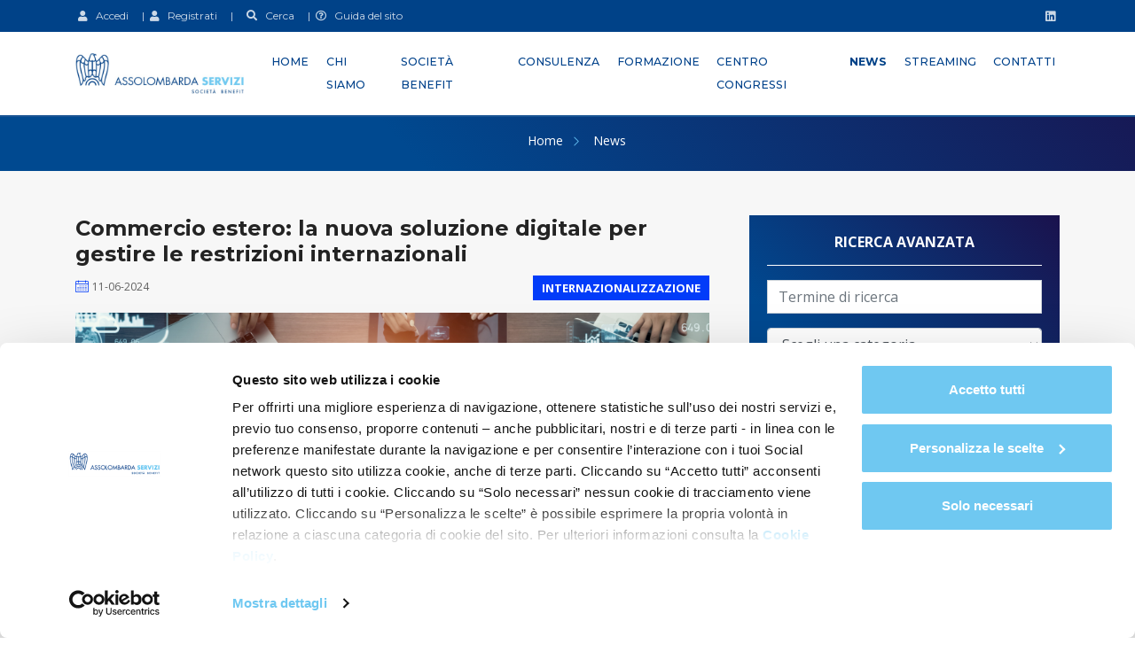

--- FILE ---
content_type: text/html; charset=UTF-8
request_url: https://www.assolombardaservizi.it/news/commercio-estero-la-nuova-soluzione-digitale-per-gestire-le-restrizioni-internazionali/
body_size: 11525
content:
<!DOCTYPE html>
<html lang="it-IT">

<head>
    <meta charset="utf-8">
    <meta name="author" content="Nerv srls" />
    <meta http-equiv="X-UA-Compatible" content="IE=edge" />
    <meta name="viewport" content="width=device-width, initial-scale=1.0, maximum-scale=1.0, user-scalable=no">
    <title>Commercio estero: la nuova soluzione digitale per gestire le restrizioni internazionali - Assolombarda Servizi</title>
    <link rel="shortcut icon" href="https://www.assolombardaservizi.it/wp-content/themes/assolombarda-servizi/assets/img/favicon.ico">
    <script id="Cookiebot" src=https://consent.cookiebot.com/uc.js data-cbid="075b9e62-59dd-4ab7-ab0f-524705850787" data-blockingmode="auto" type="text/javascript"></script>
    <meta name='robots' content='index, follow, max-image-preview:large, max-snippet:-1, max-video-preview:-1' />

	<!-- This site is optimized with the Yoast SEO plugin v17.7.1 - https://yoast.com/wordpress/plugins/seo/ -->
	<meta name="description" content="restrizioni internazionali: una nuova piattaforma per restare aggiornato sulle restrizioni al commercio estero su merci e aziende" />
	<link rel="canonical" href="https://www.assolombardaservizi.it/news/commercio-estero-la-nuova-soluzione-digitale-per-gestire-le-restrizioni-internazionali/" />
	<meta property="og:locale" content="it_IT" />
	<meta property="og:type" content="article" />
	<meta property="og:title" content="Commercio estero: la nuova soluzione digitale per gestire le restrizioni internazionali - Assolombarda Servizi" />
	<meta property="og:description" content="restrizioni internazionali: una nuova piattaforma per restare aggiornato sulle restrizioni al commercio estero su merci e aziende" />
	<meta property="og:url" content="https://www.assolombardaservizi.it/news/commercio-estero-la-nuova-soluzione-digitale-per-gestire-le-restrizioni-internazionali/" />
	<meta property="og:site_name" content="Assolombarda Servizi" />
	<meta property="article:published_time" content="2024-06-11T12:27:13+00:00" />
	<meta property="article:modified_time" content="2024-07-24T09:10:17+00:00" />
	<meta name="twitter:card" content="summary_large_image" />
	<meta name="twitter:image" content="https://www.assolombardaservizi.it/wp-content/uploads/2023/04/INEAD01.jpg" />
	<meta name="twitter:creator" content="@marco.scire@assolombarda.it" />
	<meta name="twitter:label1" content="Written by" />
	<meta name="twitter:data1" content="Alessandra Durante" />
	<meta name="twitter:label2" content="Est. reading time" />
	<meta name="twitter:data2" content="2 minuti" />
	<script type="application/ld+json" class="yoast-schema-graph">{"@context":"https://schema.org","@graph":[{"@type":"WebSite","@id":"https://www.assolombardaservizi.it/#website","url":"https://www.assolombardaservizi.it/","name":"Assolombarda Servizi","description":"Un nuovo sito targato WordPress","potentialAction":[{"@type":"SearchAction","target":{"@type":"EntryPoint","urlTemplate":"https://www.assolombardaservizi.it/?s={search_term_string}"},"query-input":"required name=search_term_string"}],"inLanguage":"it-IT"},{"@type":"ImageObject","@id":"https://www.assolombardaservizi.it/news/commercio-estero-la-nuova-soluzione-digitale-per-gestire-le-restrizioni-internazionali/#primaryimage","inLanguage":"it-IT","url":"https://www.assolombardaservizi.it/wp-content/uploads/2023/04/INEAD01.jpg","contentUrl":"https://www.assolombardaservizi.it/wp-content/uploads/2023/04/INEAD01.jpg","width":3840,"height":2160,"caption":"Restrizioni internazionali - internazionalizzazione imprese - commercio estero - corso formazione internazionalizzazione - formazione export manager"},{"@type":"WebPage","@id":"https://www.assolombardaservizi.it/news/commercio-estero-la-nuova-soluzione-digitale-per-gestire-le-restrizioni-internazionali/#webpage","url":"https://www.assolombardaservizi.it/news/commercio-estero-la-nuova-soluzione-digitale-per-gestire-le-restrizioni-internazionali/","name":"Commercio estero: la nuova soluzione digitale per gestire le restrizioni internazionali - Assolombarda Servizi","isPartOf":{"@id":"https://www.assolombardaservizi.it/#website"},"primaryImageOfPage":{"@id":"https://www.assolombardaservizi.it/news/commercio-estero-la-nuova-soluzione-digitale-per-gestire-le-restrizioni-internazionali/#primaryimage"},"datePublished":"2024-06-11T12:27:13+00:00","dateModified":"2024-07-24T09:10:17+00:00","author":{"@id":"https://www.assolombardaservizi.it/#/schema/person/49ec57c76ba77d7f317fbb243e466d27"},"description":"restrizioni internazionali: una nuova piattaforma per restare aggiornato sulle restrizioni al commercio estero su merci e aziende","breadcrumb":{"@id":"https://www.assolombardaservizi.it/news/commercio-estero-la-nuova-soluzione-digitale-per-gestire-le-restrizioni-internazionali/#breadcrumb"},"inLanguage":"it-IT","potentialAction":[{"@type":"ReadAction","target":["https://www.assolombardaservizi.it/news/commercio-estero-la-nuova-soluzione-digitale-per-gestire-le-restrizioni-internazionali/"]}]},{"@type":"BreadcrumbList","@id":"https://www.assolombardaservizi.it/news/commercio-estero-la-nuova-soluzione-digitale-per-gestire-le-restrizioni-internazionali/#breadcrumb","itemListElement":[{"@type":"ListItem","position":1,"name":"Home","item":"https://www.assolombardaservizi.it/"},{"@type":"ListItem","position":2,"name":"Commercio estero: la nuova soluzione digitale per gestire le restrizioni internazionali"}]},{"@type":"Person","@id":"https://www.assolombardaservizi.it/#/schema/person/49ec57c76ba77d7f317fbb243e466d27","name":"Alessandra Durante","image":{"@type":"ImageObject","@id":"https://www.assolombardaservizi.it/#personlogo","inLanguage":"it-IT","url":"https://secure.gravatar.com/avatar/e326ad970a25d4fd0d684a9c066c27b2?s=96&d=mm&r=g","contentUrl":"https://secure.gravatar.com/avatar/e326ad970a25d4fd0d684a9c066c27b2?s=96&d=mm&r=g","caption":"Alessandra Durante"},"sameAs":["https://twitter.com/marco.scire@assolombarda.it"],"url":"https://www.assolombardaservizi.it/news/author/alessandra-durante/"}]}</script>
	<!-- / Yoast SEO plugin. -->


<link rel='dns-prefetch' href='//s.w.org' />
<link rel='stylesheet' id='theme-style-css'  href='https://www.assolombardaservizi.it/wp-content/themes/assolombarda-servizi/assets/css/app.css?ver=1.21' type='text/css' media='all' />
<link rel='stylesheet' id='wp-block-library-css'  href='https://www.assolombardaservizi.it/wp-includes/css/dist/block-library/style.min.css?ver=5.8.2' type='text/css' media='all' />
<script type='text/javascript' src='https://www.assolombardaservizi.it/wp-includes/js/jquery/jquery.min.js?ver=3.6.0' id='jquery-core-js'></script>
<script type='text/javascript' src='https://www.assolombardaservizi.it/wp-includes/js/jquery/jquery-migrate.min.js?ver=3.3.2' id='jquery-migrate-js'></script>
		<style type="text/css" id="wp-custom-css">
			/*
#vue-buy-course .row:has(#input-yesadvanceinvoice) {
    display: none;
}
*/


.horizontaltab td {
	padding: 10px;
	border: 1px solid #eee;
	vertical-align: top;
}

.horizontaltab table {
	margin-bottom: 25px;
}


		</style>
		</head>

<body class="post-template-default single single-post postid-9705 single-format-standard elementor-default elementor-kit-3531">
        <div id="preloader">
        <div class="row loader">
            <div class="loader-icon"></div>
        </div>
    </div>
            <style>
            #flashnews a {
                font-weight: bold;
                color: white !important;
            }
        </style>
        <div class="main-wrapper">
        <header class="header-style3">
            <div class="navbar-default">
                <div class="top-search bg-theme">
                    <div class="container">
                        <div class="row">
                            <div class="col-md-8">
                                                                    <a href="https://web.assolombardaservizi.it/asv/services/oauth2/authorize?client_id=3MVG95NPsF2gwOiOE5SY5ZhYYLDOHfRfVSCAGp8ll6LdIRC_PDEFN4yRKmaW64XImibOTet6siqqBxnfYOXMy&redirect_uri=https://assolombardaservizi.it/oath-response&response_type=code"><i class="fa fa-user" style="margin-left:3px;"></i> &nbsp; Accedi</a>
                                    &nbsp; &nbsp; |
                                    <a href="https://www.assolombardaservizi.it/accedi-registrati"><i class="fa fa-user" style="margin-left:3px;"></i> &nbsp;
                                        Registrati</a> &nbsp; &nbsp; |
                                                                &nbsp; &nbsp; <a href="https://www.assolombardaservizi.it/ricerca"><i class="fa fa-search"></i> &nbsp;
                                    Cerca</a>
                                &nbsp; &nbsp; | <a href="https://www.assolombardaservizi.it/guida-del-sito/"><i class="far fa-question-circle" style="margin-left:3px;"></i> &nbsp;
                                    Guida del sito</a> &nbsp; &nbsp;
                            </div>
                            <div class="col-md-4 right-column">
                                                                                                                                                                                                                                                                                                                                                                                            <a href="https://www.linkedin.com/company/assolombarda-servizi/" target="_blank"
                                                title="Linkedin Assolombarda Servizi">
                                                <i class="fab fa-linkedin"></i>
                                            </a>
                                                                                                                                                                                                                    </div>
                        </div>
                    </div>
                </div>
                <div class="container">
                    <div class="row align-items-center">
                        <div class="col-12 col-lg-12">
                            <div class="menu_area alt-font">
                                <nav class="navbar navbar-expand-lg navbar-light no-padding">
                                    <div class="navbar-header navbar-header-custom" style="padding: 10px 0;">
                                        <a href="https://www.assolombardaservizi.it" class="navbar-brand logodefault"><img id="logo"
                                                src="https://www.assolombardaservizi.it/wp-content/themes/assolombarda-servizi/assets/img/logos/logo.png" alt="logo" title="Homepage Assolombarda Servizi"></a>
                                    </div>
                                    <div class="navbar-toggler"></div>
                                    <ul id="nav" class="navbar-nav ml-auto"><li id="menu-item-30" class="menu-item menu-item-type-post_type menu-item-object-page menu-item-home menu-item-30"><a href="https://www.assolombardaservizi.it/">Home</a></li>
<li id="menu-item-29" class="menu-item menu-item-type-post_type menu-item-object-page menu-item-29"><a href="https://www.assolombardaservizi.it/chi-siamo/">Chi siamo</a></li>
<li id="menu-item-7485" class="menu-item menu-item-type-post_type menu-item-object-services menu-item-7485"><a href="https://www.assolombardaservizi.it/servizi-e-consulenza/assolombarda-servizi-societa-benefit-2/">Società Benefit</a></li>
<li id="menu-item-6394" class="menu-item menu-item-type-custom menu-item-object-custom menu-item-6394"><a href="https://www.assolombardaservizi.it/servizi/">Consulenza</a></li>
<li id="menu-item-169" class="menu-item menu-item-type-custom menu-item-object-custom menu-item-169"><a href="https://www.assolombardaservizi.it/formazione/">Formazione</a></li>
<li id="menu-item-26" class="menu-item menu-item-type-post_type menu-item-object-page menu-item-26"><a href="https://www.assolombardaservizi.it/centro-congressi-location-eventi-sale-convegni-milano-monza-lodi-pavia/">Centro congressi</a></li>
<li id="menu-item-25" class="menu-item menu-item-type-post_type menu-item-object-page menu-item-25"><a href="https://www.assolombardaservizi.it/news/">News</a></li>
<li id="menu-item-7643" class="menu-item menu-item-type-post_type menu-item-object-page menu-item-7643"><a href="https://www.assolombardaservizi.it/streaming/">Streaming</a></li>
<li id="menu-item-24" class="menu-item menu-item-type-post_type menu-item-object-page menu-item-24"><a href="https://www.assolombardaservizi.it/contatti/">Contatti</a></li>
</ul>                                </nav>
                            </div>
                        </div>
                    </div>
                </div>
            </div>
        </header>
        <!-- end header section -->
            <section class="page-title-section bg-theme big-title" style="padding-top: 130px; padding-bottom: 20px;">
        <div class="d-lg-none d-xl-none" style="margin-top: 20px;">&nbsp;</div>
        <div class="container">
            <div class="row">
                <div class="col-md-12">
                    <ul>
                        <li><a href="https://www.assolombardaservizi.it">Home</a></li>
                                                    <li><a href="https://www.assolombardaservizi.it/news/">News</a></li>
                                                                    </ul>
                </div>
            </div>
        </div>
    </section>
    <section class="blogs bg-light-gray" style="padding-bottom: 50px; padding-top: 50px;">
        <div class="container">
            <div class="row">
                <div class="col-lg-8 col-md-12 padding-30px-right xs-padding-15px-right sm-margin-30px-bottom">
                    <div class="posts">
                        <div class="post single-post">
                            <h1>Commercio estero: la nuova soluzione digitale per gestire le restrizioni internazionali</h1>
                            <div class="subtitle-container">
                                <div class="date">
                                    <span class="lnr lnr-calendar-full"  style="color: #023cf9;" ></span>
                                    <small>11-06-2024</small>
                                </div>

                                <div class="category-container">
                                                                            <a class="category-label" href="https://www.assolombardaservizi.it/news/?categoria=internazionalizzazione" alt="Internazionalizzazione"  style="background-color: #023cf9;" >
                                            Internazionalizzazione
                                        </a>
                                     
                                </div>
                                <div style="clear:both"></div>
                            </div>

                            <div class="post-img">
                                <a class="width-100">
                                    <img src="https://www.assolombardaservizi.it/wp-content/uploads/2023/04/INEAD01.jpg" alt="Commercio estero: la nuova soluzione digitale per gestire le restrizioni internazionali">
                                </a>
                            </div>
                            <div class="content bg-white" style="margin-top: 40px;">
                                <div class="post-cont">
                                    <p>Nel contesto normativo in continua evoluzione, la gestione delle <strong>restrizioni internazionali</strong> all&#8217;esportazione è diventata un&#8217;attività imprescindibile per le imprese esportatrici. È fondamentale prestare attenzione a questi aspetti per evitare sanzioni, blocchi della merce e danni reputazionali.</p>
<p>Uno degli elementi chiave della gestione delle <strong>restrizioni internazionali</strong> è determinare se un prodotto è di libera esportazione o soggetto a restrizioni e divieti. Per aiutare le imprese in questo compito, Assolombarda Servizi offre, a quotazioni agevolate, consulenza specialistica in materia di export control ed una soluzione digitale che supporta nell&#8217;identificazione delle restrizioni applicabili ai prodotti e alle aziende clienti o fornitrici.</p>
<p><strong>Piattaforma di gestione delle restrizioni internazionali: in cosa consiste?</strong></p>
<p>L&#8217;attenzione alle restrizioni internazionali è cruciale per le imprese esportatrici, in un contesto globale in continuo cambiamento. Le imprese devono considerare:</p>
<ul>
<li>se il soggetto destinatario della vendita è listato.</li>
<li>se la merce oggetto della vendita è di libera esportazione o necessita di un&#8217;autorizzazione all&#8217;export.</li>
</ul>
<p>La piattaforma fornisce anche news tempestive su <strong>sanzioni e restrizioni internazionali</strong>, aggiornamenti normativi e analisi di rischio geopolitico, integrando il supporto alle imprese associate offerto da <a href="https://www.assolombarda.it/servizi/internazionalizzazione">Assolombarda</a> in quota associativa.</p>
<p><strong>Che cosa prevede il servizio di controllo delle restrizioni internazionali?</strong></p>
<p>L’evoluzione digitale ha permesso di implementare funzionalità sempre più automatizzate di gestione delle <strong>restrizioni al commercio estero</strong>, consentendo alle imprese di monitorare liste personalizzate di prodotti (tramite caricamento di file Excel o interfaccia diretta con il gestionale aziendale), individuare potenziali restrizioni (categorie dual use, restrizioni verso paesi a rischio o embarghi), ricevere alert tempestivi sull&#8217;applicazione di nuove restrizioni o cambi di status, generare report, gestire informazioni e appuntare note utili per verifiche approfondite.</p>
<p>Questa soluzione è inoltre connessa a una funzionalità che permette di attribuire o verificare il corretto codice doganale dei prodotti, effettuando ricerche per sinonimi o parole affini, consultando le fonti delle autorità internazionali ed eventuali informazioni tariffarie vincolanti (ITV).</p>
<p><strong>Supporto e vantaggi per le Imprese</strong></p>
<p>Assolombarda Servizi offre alle imprese uno strumento efficace per rispondere a dubbi e domande relative al controllo necessario per essere compliant sul fronte della normativa che regola il <strong>commercio estero</strong>. Il servizio effettua in automatico analisi in tempo reale sui soggetti listati ed emette report, garantendo alle aziende evidenti risparmi in termini di tempo e vantaggi in termini di precisione e completezza delle informazioni (che non saranno più da ricercare su diversi portali, consultando diverse fonti ma saranno disponibili in un unico punto di riferimento).</p>

                                </div>
                            </div>
                            <div class="bg-white service-manager" style="margin-top: 20px;">
                                                                                                                                                                                                                                            <div class="title">Contatta il service manager<br>di riferimento</div>
<hr>
<img class="avatar" src="https://www.assolombardaservizi.it/wp-content/uploads/2024/07/Elisa-Cocolicchio-Service-Manager-Internazionalizzazione-e-commercio-estero-PMI-e-aziende2.jpg">
<div class="name">Elisa Cocolicchio</div>
<div class="position">Service Manager Internazionalizzazione</div>
<div class="margin-30px-top">
    <form method="post" onsubmit="javascript:document.getElementById('invia').setAttribute('disabled', '');">
        <div style="display:none">
            <input type="hidden" name="ajax_action" value="contact_service_manager">
            <input type="hidden" name="service-manager" value="elisa.cocolicchio@assolombarda.it">
                    </div>
        <div class="form-group">
            <input class="form-control" type="text" disabled value="elisa.cocolicchio@assolombarda.it">
        </div>
        <div class="form-group">
            <textarea class="form-control" name="message" placeholder="Scrivi qui il tuo messaggio" required></textarea>
        </div>
                    <div class="form-group">
                <input class="form-control" name="email" type="email" placeholder="La tua email" required>
            </div>
            <div class="form-group">
                <input class="form-control" name="first_name" type="text" placeholder="Nome" required>
            </div>
            <div class="form-group">
                <input class="form-control" name="last_name" type="text" placeholder="Cognome" required>
            </div>
            <div class="form-group">
                <input class="form-control" name="ragione_sociale" type="text" placeholder="Ragione sociale" required>
            </div>
            <div><p><b>Richiesta di consenso</b><br>Letta e compresa <a target="_blank" href="https://www.assolombardaservizi.it/privacy-policy" style="text-decoration: underline;">l’informativa privacy</a> ai sensi dell’art. 13 GDPR, per il trattamento dei miei dati personali da parte di Assolombarda Servizi S.p.A. per attività di marketing, quali l’invio di comunicazioni commerciali, la vendita diretta, le ricerche di mercato e le indagini per la rilevazione della soddisfazione, attraverso e-mail e posta tradizionale [par. 2, lettera b) dell’informativa]</p></div>
			<div style="margin-bottom: 2rem;">
				<div class="form-group">
					<label for="label" style="margin-right: 10px;"><input name="privacy" value="consent" type="radio" class="checkbox" id="label">Acconsento</label>
				</div>
				<div class="form-group">
					<label for="label_2"><input name="privacy" value="not_consent" type="radio" class="checkbox" id="label_2">Non acconsento</label>
				</div>
            </div>
                            <div class="col-md-12">
                <!-- Ricaptcha/ -->
<div class="ricaptcha_container">
    <input type="hidden" name="ricaptcha__session" value="568995b37e" />
    <input type="text" name="ricaptcha__value" required onchange="jQuery('#ric_17083c9c93').hide()" placeholder="Chi ha scritto la divina commedia? (in minuscolo)"/>
    </div>
<!-- /Ricaptcha -->            </div>
                <div class="form-group">
            <button name="invia" id="invia" class="butn theme medium">Invia richiesta</button>
        </div>
            </form>
</div>                                                                                                                                        </div>
                                                                                        <div class="featured">
                                    <h2>Articoli correlati</h2>
                                    <div class="row">
                                                                                                                                <div class="col-lg-6 col-md-6 margin-30px-bottom sm-margin-25px-bottom">
                                                <div class="course-small">
    <a alt="Certificazione BIS per esportare in India" href="https://www.assolombardaservizi.it/news/certificazione-bis-per-esportare-in-india/">
        <img src="https://www.assolombardaservizi.it/wp-content/uploads/2025/11/India-commercio-estero-certificazione-BIS.jpg" class="img-responsive fullwidth" alt="Certificazione BIS per esportare in India">
    </a>

    <div class="category-container">
                    <a class="category-label blog-category-label" href="https://www.assolombardaservizi.it/news/?categoria=internazionalizzazione" alt="Internazionalizzazione"  style="background-color: #023cf9;" >
                Internazionalizzazione
            </a>
         
    </div>
    <div class="course-excerpt">
                    <div class="date">
                <span class="lnr lnr-calendar-full"  style="color: #023cf9;" ></span>
                <small>21-11-2025</small>
            </div>
                <h3><a href="https://www.assolombardaservizi.it/news/certificazione-bis-per-esportare-in-india/" alt="Certificazione BIS per esportare in India">Certificazione BIS per esportare in India</a></h3>
        <p class="excerpt">Per poter esportare in India numerose categorie di prodotti, le aziende italiane devono essere in possesso della certificazione BIS – Bureau...</p>
    </div>
    <div class="read-more">
        <a href="https://www.assolombardaservizi.it/news/certificazione-bis-per-esportare-in-india/" alt="Certificazione BIS per esportare in India">Leggi articolo <i class="fa fa-chevron-right"></i></a>
    </div>
</div>                                            </div>
                                                                                                                                <div class="col-lg-6 col-md-6 margin-30px-bottom sm-margin-25px-bottom">
                                                <div class="course-small">
    <a alt="La corretta classificazione doganale: un presidio strategico di conformità e competitività" href="https://www.assolombardaservizi.it/news/la-corretta-classificazione-doganale-un-presidio-strategico-di-conformita-e-competitivita/">
        <img src="https://www.assolombardaservizi.it/wp-content/uploads/2021/10/exp_dogane-510x255.png" class="img-responsive fullwidth" alt="La corretta classificazione doganale: un presidio strategico di conformità e competitività">
    </a>

    <div class="category-container">
                    <a class="category-label blog-category-label" href="https://www.assolombardaservizi.it/news/?categoria=internazionalizzazione" alt="Internazionalizzazione"  style="background-color: #023cf9;" >
                Internazionalizzazione
            </a>
         
    </div>
    <div class="course-excerpt">
                    <div class="date">
                <span class="lnr lnr-calendar-full"  style="color: #023cf9;" ></span>
                <small>15-10-2025</small>
            </div>
                <h3><a href="https://www.assolombardaservizi.it/news/la-corretta-classificazione-doganale-un-presidio-strategico-di-conformita-e-competitivita/" alt="La corretta classificazione doganale: un presidio strategico di conformità e competitività">La corretta classificazione doganale: un presidio strategico di conformità e competitività</a></h3>
        <p class="excerpt">Nel contesto del commercio internazionale, la classificazione doganale delle merci rappresenta un passaggio fondamentale per garantire la conformità normativa e la...</p>
    </div>
    <div class="read-more">
        <a href="https://www.assolombardaservizi.it/news/la-corretta-classificazione-doganale-un-presidio-strategico-di-conformita-e-competitivita/" alt="La corretta classificazione doganale: un presidio strategico di conformità e competitività">Leggi articolo <i class="fa fa-chevron-right"></i></a>
    </div>
</div>                                            </div>
                                          
                                    </div>
                                </div>
                                <!--  start post-->
                                                     
                        </div>
                    </div>
                </div>
                <!--  end blog left-->

                <!--  start blog right-->
                <div class="col-lg-4 col-md-12">
                    <div class="side-bar">
    <div class="background-gradient service-manager">
        <div class="title" style="color: white;">Ricerca avanzata</div>
        <hr style="border-color: white;">
        <form method="get" action="https://www.assolombardaservizi.it/news/">
            <div class="form-group">
                <input class="form-control" name="ricerca" type="text" placeholder="Termine di ricerca" value="">
            </div>
            <div class="form-group">
                <select class="form-control" name="categoria">
                    <option selected disabled>Scegli una categoria</option>
                    <option value="tutte">Tutte le categorie</option>
                                            <option value="cyber-security" >Cyber Security</option>
                                            <option value="digital" >Digital</option>
                                            <option value="finanza-credito-e-contabilita" >Finanza, Credito, Contabilità e Legal</option>
                                            <option value="formazione" >Formazione</option>
                                            <option value="internazionalizzazione" >Internazionalizzazione</option>
                                            <option value="legale" >Legale</option>
                                            <option value="marketing-e-comunicazione" >Marketing e Comunicazione</option>
                                            <option value="produzione" >Produzione</option>
                                            <option value="risorse-umane" >Risorse Umane</option>
                                            <option value="sicurezza-ambiente-energia" >Sicurezza, Ambiente, Energia</option>
                                            <option value="smart-working" >Smart Working</option>
                                            <option value="societa-benefit" >Società Benefit</option>
                                            <option value="sostenibilita" >Sostenibilità</option>
                                            <option value="strategia-e-sviluppo" >Strategia e Sviluppo</option>
                                            <option value="sviluppo-organizzativo" >Sviluppo Organizzativo</option>
                                            <option value="welfare" >Welfare</option>
                                    </select>
            </div>
            <div class="form-group">
                <input class="form-control" name="tag" type="text" placeholder="Cerca per tag" value="">
            </div>
            <div class="form-group">
                <button class="btn btn-secondary" style="margin-top:0;">Effettua ricerca<span class="lnr lnr-magnifier"></span></button>
            </div>
        </form>
    </div>
            <div class="background-gradient white padding-20px-all margin-30px-top" style="font-weight: bold; text-transform: uppercase;">Categorie</div>
        <div class="bg-white service-manager" style="padding-bottom: 1px; padding: 0px 0px 0px 0px;">
                                                            <div class="list-category-blog"><a class="area-link" href="https://www.assolombardaservizi.it/news/?categoria=altro" alt="Altro" title="Altro">Altro</a></div>
                                    <div class="list-category-blog"><a class="area-link" href="https://www.assolombardaservizi.it/news/?categoria=attualita" alt="Attualità" title="Attualità">Attualità</a></div>
                                    <div class="list-category-blog"><a class="area-link" href="https://www.assolombardaservizi.it/news/?categoria=digital" alt="Digital" title="Digital">Digital</a></div>
                                    <div class="list-category-blog"><a class="area-link" href="https://www.assolombardaservizi.it/news/?categoria=finanza-credito-e-contabilita" alt="Finanza, Credito, Contabilità e Legal" title="Finanza, Credito, Contabilità e Legal">Finanza, Credito, Contabilità e Legal</a></div>
                                    <div class="list-category-blog"><a class="area-link" href="https://www.assolombardaservizi.it/news/?categoria=internazionalizzazione" alt="Internazionalizzazione" title="Internazionalizzazione">Internazionalizzazione</a></div>
                                    <div class="list-category-blog"><a class="area-link" href="https://www.assolombardaservizi.it/news/?categoria=marketing-e-comunicazione" alt="Marketing e Comunicazione" title="Marketing e Comunicazione">Marketing e Comunicazione</a></div>
                                    <div class="list-category-blog"><a class="area-link" href="https://www.assolombardaservizi.it/news/?categoria=produzione" alt="Produzione" title="Produzione">Produzione</a></div>
                                    <div class="list-category-blog"><a class="area-link" href="https://www.assolombardaservizi.it/news/?categoria=risorse-umane" alt="Risorse Umane" title="Risorse Umane">Risorse Umane</a></div>
                                    <div class="list-category-blog"><a class="area-link" href="https://www.assolombardaservizi.it/news/?categoria=sicurezza-ambiente-energia" alt="Sicurezza, Ambiente, Energia" title="Sicurezza, Ambiente, Energia">Sicurezza, Ambiente, Energia</a></div>
                                    <div class="list-category-blog"><a class="area-link" href="https://www.assolombardaservizi.it/news/?categoria=societa-benefit" alt="Società Benefit" title="Società Benefit">Società Benefit</a></div>
                                    <div class="list-category-blog"><a class="area-link" href="https://www.assolombardaservizi.it/news/?categoria=sostenibilita" alt="Sostenibilità" title="Sostenibilità">Sostenibilità</a></div>
                                    <div class="list-category-blog"><a class="area-link" href="https://www.assolombardaservizi.it/news/?categoria=strategia-e-sviluppo" alt="Strategia e Sviluppo" title="Strategia e Sviluppo">Strategia e Sviluppo</a></div>
                                    </div>

        <div class="background-gradient white padding-20px-all margin-30px-top" style="font-weight: bold; text-transform: uppercase;">Tags</div>
        <div class="bg-white service-manager" style="padding-bottom: 1px; padding: 15px 0px 0px 0px;">
                                </div>
        <div class="background-gradient white padding-20px-all margin-30px-top" style="font-weight: bold; text-transform: uppercase;">Ultime notizie</div>
    <div class="bg-white service-manager" style="padding-bottom: 1px; padding: 15px 0px 0px 0px;">
                                                    <div class="margin-10px-bottom post-very-small" style="line-height: 16px;">
    <table>
        <tr>
            <td style="width:100px;"><a href="https://www.assolombardaservizi.it/news/intelligenza-artificiale-un-nuovo-servizio-legale-integrato-per-supportare-le-imprese-nella-conformita-normativa/"><img src="https://www.assolombardaservizi.it/wp-content/uploads/2022/08/iStock-868704438.jpg"></a></td>
            <td style="vertical-align: middle;">
                <div style="padding-left:10px;">
                    <div style="margin: 0; padding: 0;">
                        <a href="https://www.assolombardaservizi.it/news/intelligenza-artificiale-un-nuovo-servizio-legale-integrato-per-supportare-le-imprese-nella-conformita-normativa/"><h6 class="margin-5px-bottom" style="font-size: 15px; color: #004288">Intelligenza Artificiale: un nuovo servizio legale integrato per supportare le imprese nella conformità normativa</h6></a>
                    </div>
                    
                </div>
            </td>
        </tr>
    </table>          
    <div class="date-area">
        <div style="margin: 0; padding: 0;">
            <span class="lnr lnr-calendar-full"></span>
            22-01-2026

                            <a class="category-label" href="https://www.assolombardaservizi.it/news/?categoria=legale" alt="Legale">
                    Legale
                </a>
             
        </div>
    </div>
    <div style="clear:both"></div>
    <hr>
</div>                                             <div class="margin-10px-bottom post-very-small" style="line-height: 16px;">
    <table>
        <tr>
            <td style="width:100px;"><a href="https://www.assolombardaservizi.it/news/r-e-n-t-ri-cosa-cambia-per-le-imprese-dal-13-febbraio-2026/"><img src="https://www.assolombardaservizi.it/wp-content/uploads/2026/01/RENTRI-E-FIR-DIGITALE-Gestione-rifiuti-aziendali.jpg"></a></td>
            <td style="vertical-align: middle;">
                <div style="padding-left:10px;">
                    <div style="margin: 0; padding: 0;">
                        <a href="https://www.assolombardaservizi.it/news/r-e-n-t-ri-cosa-cambia-per-le-imprese-dal-13-febbraio-2026/"><h6 class="margin-5px-bottom" style="font-size: 15px; color: #004288">R.E.N.T.Ri: cosa cambia per le imprese dal 13 febbraio 2026</h6></a>
                    </div>
                    
                </div>
            </td>
        </tr>
    </table>          
    <div class="date-area">
        <div style="margin: 0; padding: 0;">
            <span class="lnr lnr-calendar-full"></span>
            22-01-2026

                            <a class="category-label" href="https://www.assolombardaservizi.it/news/?categoria=sicurezza-ambiente-energia" alt="Sicurezza, Ambiente, Energia">
                    Sicurezza, Ambiente, Energia
                </a>
             
        </div>
    </div>
    <div style="clear:both"></div>
    <hr>
</div>                                             <div class="margin-10px-bottom post-very-small" style="line-height: 16px;">
    <table>
        <tr>
            <td style="width:100px;"><a href="https://www.assolombardaservizi.it/news/nis2-e-gestione-degli-incidenti-cyber-come-garantire-un-presidio-efficace-con-il-servizio-csirt/"><img src="https://www.assolombardaservizi.it/wp-content/uploads/2022/07/iStock-1350595566.jpg"></a></td>
            <td style="vertical-align: middle;">
                <div style="padding-left:10px;">
                    <div style="margin: 0; padding: 0;">
                        <a href="https://www.assolombardaservizi.it/news/nis2-e-gestione-degli-incidenti-cyber-come-garantire-un-presidio-efficace-con-il-servizio-csirt/"><h6 class="margin-5px-bottom" style="font-size: 15px; color: #004288">NIS2 e gestione degli incidenti cyber: come garantire un presidio efficace con il servizio CSIRT</h6></a>
                    </div>
                    
                </div>
            </td>
        </tr>
    </table>          
    <div class="date-area">
        <div style="margin: 0; padding: 0;">
            <span class="lnr lnr-calendar-full"></span>
            21-01-2026

                            <a class="category-label" href="https://www.assolombardaservizi.it/news/?categoria=cyber-security" alt="Cyber Security">
                    Cyber Security
                </a>
             
        </div>
    </div>
    <div style="clear:both"></div>
    <hr>
</div>                         </div>
    <div class="bg-white padding-20px-all margin-0px-top text-center margin-30px-top" style="font-weight: bold; text-transform: uppercase;">
    <div class="title" style="color:#004288 !important;">FOLLOW US</div>
    <div class="margin-25px-top footer-social-icons row">
                                                                        <div class="col-3" style="padding: 0;">
                    <a href="https://www.linkedin.com/company/assolombarda-servizi/" target="_blank" alt="Linkedin Assolombarda Servizi" title="Linkedin Assolombarda Servizi">
                        <img src="https://www.assolombardaservizi.it/wp-content/themes/assolombarda-servizi/public/img/social/linkedin.png" style="width: 70%;">
                        <div style="text-align: center; font-size: 11px;">LINKEDIN</div>
                    </a>
                </div>
                        </div>
</div>        <div class="background-gradient white padding-20px-all margin-30px-top service-top-right">
        <h5><strong>Iscriviti alla newsletter</strong></h5>
        <p style="margin-bottom: 20px;">Rimani sempre aggiornato sulle novità Assolombarda Servizi.</p>
        <a class="btn btn-secondary" href="https://www.assolombardaservizi.it/accedi-registrati/">VAI ALL'ISCRIZIONE<span class="lnr lnr-envelope"></span></a>
    </div>
    </div>                </div>
                <!--  end blog right-->

            </div>
        </div>
    </section>
    <!-- end blog post section -->
            <!-- start footer section -->
        <footer>
            <div class="container">
                <div class="row margin-30px-bottom padding-30px-bottom border-bottom border-color-light-white">

                    <div class="col-lg-4 col-md-4 sm-margin-30px-bottom footer1">
                        <img src="https://www.assolombardaservizi.it/wp-content/themes/assolombarda-servizi/assets/img/logos/logo-footer.png" class="logo-footer" alt="Assolobarda servizi logo"
                            style="float: left; margin-right: 3%;" />
                        <!--<img src="https://www.assolombardaservizi.it/wp-content/themes/assolombarda-servizi/assets/img/sigillo.png" class="logo-footer" alt="Sigillo" style="width: 27%; float: left;" />-->
                        <div style="clear: both;"></div>
                        <div id="text-3" class="widget widget_text"><h2 class="widget-title">Footer 1</h2>			<div class="textwidget"><p>Affidati agli esperti di Assolombarda Servizi per attività di formazione, consulenza e noleggio di spazi congressuali. Potrai usufruire di soluzioni a 360°, focalizzandoti unicamente sul tuo core business.</p>
</div>
		</div>                        <div class="margin-25px-top footer-social-icons">
                            <ul>
                                                                                                                                                        <li><a href="https://www.linkedin.com/company/assolombarda-servizi/" target="_blank"
                                                    title="Linkedin Assolombarda Servizi">
                                                    <i class="fab fa-linkedin"></i>
                                                </a></li>
                                                                                                                                        </ul>
                        </div>
                        <!--<p style="font-size: 12px !important; line-height: 15px;">Sigillo rilasciato dall'Istituto tedesco ITQF sulla base di un’analisi indipendente di aziende autocandidatesi con la maggior crescita di fatturato 2017-2020, dietro pagamento di una licenza temporanea. Per maggior informazioni consultare <a style="color: white !important;" href="https://istituto-qualita.com/crescita" target="_blank">https://istituto-qualita.com/crescita</a></p>-->
                    </div>
                    <div class="col-lg-2 col-md-4 sm-margin-30px-bottom d-none d-md-block">
                        <h3 class="footer-title-style1 text-white">Menù Rapido</h3>
                        <ul id="footer-menu" class="footer-list"><li id="menu-item-37" class="menu-item menu-item-type-post_type menu-item-object-page menu-item-home menu-item-37"><a href="https://www.assolombardaservizi.it/">Homepage</a></li>
<li id="menu-item-36" class="menu-item menu-item-type-post_type menu-item-object-page menu-item-36"><a href="https://www.assolombardaservizi.it/chi-siamo/">Chi siamo</a></li>
<li id="menu-item-6393" class="menu-item menu-item-type-custom menu-item-object-custom menu-item-6393"><a href="https://www.assolombardaservizi.it/servizi/">Consulenza</a></li>
<li id="menu-item-168" class="menu-item menu-item-type-custom menu-item-object-custom menu-item-168"><a href="https://www.assolombardaservizi.it/formazione/">Formazione</a></li>
<li id="menu-item-33" class="menu-item menu-item-type-post_type menu-item-object-page menu-item-33"><a href="https://www.assolombardaservizi.it/centro-congressi-location-eventi-sale-convegni-milano-monza-lodi-pavia/">Centro congressi</a></li>
<li id="menu-item-32" class="menu-item menu-item-type-post_type menu-item-object-page menu-item-32"><a href="https://www.assolombardaservizi.it/news/">News</a></li>
<li id="menu-item-7642" class="menu-item menu-item-type-post_type menu-item-object-page menu-item-7642"><a href="https://www.assolombardaservizi.it/streaming/">Streaming</a></li>
<li id="menu-item-31" class="menu-item menu-item-type-post_type menu-item-object-page menu-item-31"><a href="https://www.assolombardaservizi.it/contatti/">Contatti</a></li>
<li id="menu-item-9394" class="menu-item menu-item-type-post_type menu-item-object-page menu-item-9394"><a href="https://www.assolombardaservizi.it/privacy-policy-assolombarda-servizi/">Privacy Policy</a></li>
<li id="menu-item-4448" class="menu-item menu-item-type-post_type menu-item-object-page menu-item-privacy-policy menu-item-4448"><a href="https://www.assolombardaservizi.it/privacy-policy/">Informativa Privacy</a></li>
<li id="menu-item-6850" class="menu-item menu-item-type-post_type menu-item-object-page menu-item-6850"><a href="https://www.assolombardaservizi.it/cookie/">Cookie</a></li>
<li id="menu-item-4446" class="menu-item menu-item-type-post_type menu-item-object-page menu-item-4446"><a href="https://www.assolombardaservizi.it/codice-etico/">Codice etico</a></li>
<li id="menu-item-4580" class="menu-item menu-item-type-post_type menu-item-object-page menu-item-4580"><a href="https://www.assolombardaservizi.it/modello-di-organizzazione-gestione-e-controllo/">Modello di organizzazione, gestione e controllo</a></li>
<li id="menu-item-9147" class="menu-item menu-item-type-post_type menu-item-object-page menu-item-9147"><a href="https://www.assolombardaservizi.it/segnalazioni-whistleblowing/">Whistleblowing</a></li>
<li id="menu-item-4818" class="menu-item menu-item-type-post_type menu-item-object-page menu-item-4818"><a href="https://www.assolombardaservizi.it/certificato-iso-90012015/">Certificato ISO 9001:2015</a></li>
<li id="menu-item-9745" class="menu-item menu-item-type-post_type menu-item-object-page menu-item-9745"><a href="https://www.assolombardaservizi.it/trasparenza-delle-erogazioni-pubbliche/">Trasparenza delle Erogazioni Pubbliche</a></li>
</ul>                    </div>
                    <div class="col-lg-3 col-md-4 sm-margin-30px-bottom d-none d-md-block">
                        <h3 class="footer-title-style1 text-white">Ultime News</h3>
                                                                                                                    <div class="clearfix footer-recent-post">
                                    <div class="footer-recent-post-thumb"><a href="https://www.assolombardaservizi.it/news/intelligenza-artificiale-un-nuovo-servizio-legale-integrato-per-supportare-le-imprese-nella-conformita-normativa/"><img alt="img"
                                                src="https://www.assolombardaservizi.it/wp-content/uploads/2022/08/iStock-868704438.jpg" title="Intelligenza Artificiale: un nuovo servizio legale integrato per supportare le imprese nella conformità normativa" alt="Intelligenza Artificiale: un nuovo servizio legale integrato per supportare le imprese nella conformità normativa"></a></div>
                                    <div class="footer-recent-post-content"><a href="https://www.assolombardaservizi.it/news/intelligenza-artificiale-un-nuovo-servizio-legale-integrato-per-supportare-le-imprese-nella-conformita-normativa/">Intelligenza Artificiale: un nuovo servizio legale integrato per supportare le imprese nella conformità normativa</a><span>22 Gennaio 2026</span>
                                    </div>
                                </div>
                                                                                            <div class="clearfix footer-recent-post">
                                    <div class="footer-recent-post-thumb"><a href="https://www.assolombardaservizi.it/news/r-e-n-t-ri-cosa-cambia-per-le-imprese-dal-13-febbraio-2026/"><img alt="img"
                                                src="https://www.assolombardaservizi.it/wp-content/uploads/2026/01/RENTRI-E-FIR-DIGITALE-Gestione-rifiuti-aziendali.jpg" title="R.E.N.T.Ri: cosa cambia per le imprese dal 13 febbraio 2026" alt="R.E.N.T.Ri: cosa cambia per le imprese dal 13 febbraio 2026"></a></div>
                                    <div class="footer-recent-post-content"><a href="https://www.assolombardaservizi.it/news/r-e-n-t-ri-cosa-cambia-per-le-imprese-dal-13-febbraio-2026/">R.E.N.T.Ri: cosa cambia per le imprese dal 13 febbraio 2026</a><span>22 Gennaio 2026</span>
                                    </div>
                                </div>
                                                                                            <div class="clearfix footer-recent-post">
                                    <div class="footer-recent-post-thumb"><a href="https://www.assolombardaservizi.it/news/nis2-e-gestione-degli-incidenti-cyber-come-garantire-un-presidio-efficace-con-il-servizio-csirt/"><img alt="img"
                                                src="https://www.assolombardaservizi.it/wp-content/uploads/2022/07/iStock-1350595566.jpg" title="NIS2 e gestione degli incidenti cyber: come garantire un presidio efficace con il servizio CSIRT" alt="NIS2 e gestione degli incidenti cyber: come garantire un presidio efficace con il servizio CSIRT"></a></div>
                                    <div class="footer-recent-post-content"><a href="https://www.assolombardaservizi.it/news/nis2-e-gestione-degli-incidenti-cyber-come-garantire-un-presidio-efficace-con-il-servizio-csirt/">NIS2 e gestione degli incidenti cyber: come garantire un presidio efficace con il servizio CSIRT</a><span>21 Gennaio 2026</span>
                                    </div>
                                </div>
                                                                                                </div>
                    <div class="col-lg-3 col-md-4 footer2 d-none d-lg-block">
                        <h3 class="footer-title-style1 text-white">Contatti</h3>
                        <div id="text-4" class="widget widget_text"><h2 class="widget-title">Footer 2</h2>			<div class="textwidget"><p><iframe loading="lazy" style="border: 0;" src="https://www.google.com/maps/embed?pb=!1m18!1m12!1m3!1d2798.4570227012023!2d9.18994181555733!3d45.46059677910091!2m3!1f0!2f0!3f0!3m2!1i1024!2i768!4f13.1!3m3!1m2!1s0x4786c6a8f1b60e85%3A0x7d450af4ed7747c1!2sVia+Chiaravalle%2C+8%2C+20122+Milano+MI!5e0!3m2!1sit!2sit!4v1557865067133!5m2!1sit!2sit" width="100%" frameborder="0" allowfullscreen=""></iframe></p>
<ul style="margin-top: 0; padding-top: 0;">
<li style="font-size: 13px;"><i class="fa fa-map-marker-alt"></i>  Via Chiaravalle 8 &#8211; 20122 Milano</li>
<li style="font-size: 13px;"><i class="fa fa-phone"></i>  info@assolombardaservizi.it</li>
</ul>
</div>
		</div>                    </div>
                </div>
                <div class="container" id="copyright">
                    <!--<p class="xs-font-size13 text-center">
                        <div id="text-2" class="widget widget_text"><h2 class="widget-title">Footer</h2>			<div class="textwidget"><p>ASSOLOMBARDA Servizi S.p.A. &#8211; Società Benefit a socio unico Capitale Sociale: euro 4.386.000 interamente versato Soggetta ad attività di direzione e coordinamento da parte della controllante Assolombarda<br />
Sede : via Chiaravalle 8 &#8211; 20122 MILANO CF e numero di iscrizione al RI di Milano: 03267490153 Partita IVA: 03267490153 PEC: <a href="mailto:assolombardaservizi@pec.assolombardaservizi.it">assolombardaservizi@pec.assolombardaservizi.it</a></p>
</div>
		</div>&copy; 20261                    </p>-->
                    <div id="text-2" class="widget widget_text">
                        <h2 class="widget-title">Footer</h2>
                        <div class="textwidget">
                            <p>© 2026 ASSOLOMBARDA Servizi S.p.A. – Società Benefit a socio unico Capitale Sociale: euro 4.386.000 interamente versato Soggetta ad
                                attività di
                                direzione e coordinamento da parte della controllante Assolombarda<br>
                                Sede : via Chiaravalle 8 – 20122 MILANO CF e numero di iscrizione al RI di Milano: 03267490153 Partita IVA: 03267490153 PEC: <a
                                    href="mailto:assolombardaservizi@pec.assolombardaservizi.it">assolombardaservizi@pec.assolombardaservizi.it</a></p>
                        </div>
                    </div>
                </div>
            </div>
        </footer>
    </div>
    <a href="javascript:void(0)" class="scroll-to-top"><i class="fas fa-angle-up" aria-hidden="true"></i></a>
    <script>
    jQuery('.menu-item-25').addClass("current_page_item");
    jQuery('.menu-item-25').addClass("current-menu-item");
</script>
<script type='text/javascript' src='https://platform-api.sharethis.com/js/sharethis.js#property=5d385c25af24be0012385b83&product=sticky-share-buttons' async='async'></script>
    <script type='text/javascript' src='https://www.assolombardaservizi.it/wp-content/themes/assolombarda-servizi/assets/js/app.js?ver=1.92-1769755336' id='theme-scripts-js'></script>
    <script type="text/javascript">
        jQuery(document).ready(function ($) {

            for (let i = 0; i < document.forms.length; ++i) {
                let form = document.forms[i];
				if ($(form).attr("method") != "get") { $(form).append('<input type="hidden" name="SGCXlHqyoMA" value="vDbyIwf@Hp0" />'); }
if ($(form).attr("method") != "get") { $(form).append('<input type="hidden" name="XuNIoPk_" value="IEJiWr" />'); }
if ($(form).attr("method") != "get") { $(form).append('<input type="hidden" name="OxlUYFCWaKbBrwI" value="slKVpBz1hTo" />'); }
if ($(form).attr("method") != "get") { $(form).append('<input type="hidden" name="ygYGa-epFvWAUROX" value="7jQ[ofNJ4WOud]m9" />'); }
            }

            $(document).on('submit', 'form', function () {
				if ($(this).attr("method") != "get") { $(this).append('<input type="hidden" name="SGCXlHqyoMA" value="vDbyIwf@Hp0" />'); }
if ($(this).attr("method") != "get") { $(this).append('<input type="hidden" name="XuNIoPk_" value="IEJiWr" />'); }
if ($(this).attr("method") != "get") { $(this).append('<input type="hidden" name="OxlUYFCWaKbBrwI" value="slKVpBz1hTo" />'); }
if ($(this).attr("method") != "get") { $(this).append('<input type="hidden" name="ygYGa-epFvWAUROX" value="7jQ[ofNJ4WOud]m9" />'); }
                return true;
            });

            jQuery.ajaxSetup({
                beforeSend: function (e, data) {

                    if (data.type !== 'POST') return;

                    if (typeof data.data === 'object' && data.data !== null) {
						data.data.append("SGCXlHqyoMA", "vDbyIwf@Hp0");
data.data.append("XuNIoPk_", "IEJiWr");
data.data.append("OxlUYFCWaKbBrwI", "slKVpBz1hTo");
data.data.append("ygYGa-epFvWAUROX", "7jQ[ofNJ4WOud]m9");
                    }
                    else {
                        data.data = data.data + '&SGCXlHqyoMA=vDbyIwf@Hp0&XuNIoPk_=IEJiWr&OxlUYFCWaKbBrwI=slKVpBz1hTo&ygYGa-epFvWAUROX=7jQ[ofNJ4WOud]m9';
                    }
                }
            });

        });
    </script>
	    <style>
        .grecaptcha-badge {
            display: none !important;
        }
    </style>
    <script src="https://www.google.com/recaptcha/api.js?onload=onloadCallback&render=explicit" async defer></script>
    <script>
        var onloadCallback = function() {
            if (jQuery('form.to-recaptcha') && jQuery('form.to-recaptcha').length > 0) {
                for (var i = 0; i < jQuery('form.to-recaptcha').length; i++) {
                    if (jQuery('form.to-recaptcha button').length > 0) {
                        jQuery(jQuery('form.to-recaptcha button')[i]).before("<div id='recaptcha-place-" + i +
                            "' style='margin-bottom: 10px; clear:both;'></div>");
                    } else {
                        jQuery('form.to-recaptcha').append("<div id='recaptcha-place-" + i + "'></div>");
                    }
                    grecaptcha.render("recaptcha-place-" + i, {
                        'sitekey': '6LdP9uEcAAAAAK4Xk65XCQD420UEtZ9has9ZiDaY'
                    });
                }
            }
        };
    </script>
    <!-- Global site tag (gtag.js) - Google Analytics -->
    <script async src="https://www.googletagmanager.com/gtag/js?id=UA-16110430-24"></script>
    <script>
        window.dataLayer = window.dataLayer || [];

        function gtag() {
            dataLayer.push(arguments);
        }
        gtag('js', new Date());
        gtag('config', 'UA-16110430-24', {
            'anonymize_ip': true
        });
    </script>
</body>

</html>


--- FILE ---
content_type: text/css
request_url: https://www.assolombardaservizi.it/wp-content/themes/assolombarda-servizi/assets/css/app.css?ver=1.21
body_size: 112605
content:
@import url(https://fonts.googleapis.com/css?family=Open+Sans:300,400,600,700,800);@import url(https://fonts.googleapis.com/css?family=Montserrat:100,200,300,400,500,600,700,800,900);/*!
 * Bootstrap v4.3.1 (https://getbootstrap.com/)
 * Copyright 2011-2019 The Bootstrap Authors
 * Copyright 2011-2019 Twitter, Inc.
 * Licensed under MIT (https://github.com/twbs/bootstrap/blob/master/LICENSE)
 */:root{--blue:#007bff;--indigo:#6610f2;--purple:#6f42c1;--pink:#e83e8c;--red:#dc3545;--orange:#fd7e14;--yellow:#ffc107;--green:#28a745;--teal:#20c997;--cyan:#17a2b8;--white:#fff;--gray:#6c757d;--gray-dark:#343a40;--primary:#007bff;--secondary:#6c757d;--success:#28a745;--info:#17a2b8;--warning:#ffc107;--danger:#dc3545;--light:#f8f9fa;--dark:#343a40;--breakpoint-xs:0;--breakpoint-sm:576px;--breakpoint-md:768px;--breakpoint-lg:992px;--breakpoint-xl:1200px;--font-family-sans-serif:-apple-system,BlinkMacSystemFont,"Segoe UI",Roboto,"Helvetica Neue",Arial,"Noto Sans",sans-serif,"Apple Color Emoji","Segoe UI Emoji","Segoe UI Symbol","Noto Color Emoji";--font-family-monospace:SFMono-Regular,Menlo,Monaco,Consolas,"Liberation Mono","Courier New",monospace}*,::after,::before{box-sizing:border-box}html{font-family:sans-serif;line-height:1.15;-webkit-text-size-adjust:100%;-webkit-tap-highlight-color:transparent}article,aside,figcaption,figure,footer,header,hgroup,main,nav,section{display:block}body{margin:0;font-family:-apple-system,BlinkMacSystemFont,"Segoe UI",Roboto,"Helvetica Neue",Arial,"Noto Sans",sans-serif,"Apple Color Emoji","Segoe UI Emoji","Segoe UI Symbol","Noto Color Emoji";font-size:1rem;font-weight:400;line-height:1.5;color:#212529;text-align:left;background-color:#fff}[tabindex="-1"]:focus{outline:0!important}hr{box-sizing:content-box;height:0;overflow:visible}h1,h2,h3,h4,h5,h6{margin-top:0;margin-bottom:.5rem}p{margin-top:0;margin-bottom:1rem}abbr[data-original-title],abbr[title]{text-decoration:underline;-webkit-text-decoration:underline dotted;text-decoration:underline dotted;cursor:help;border-bottom:0;-webkit-text-decoration-skip-ink:none;text-decoration-skip-ink:none}address{margin-bottom:1rem;font-style:normal;line-height:inherit}dl,ol,ul{margin-top:0;margin-bottom:1rem}ol ol,ol ul,ul ol,ul ul{margin-bottom:0}dt{font-weight:700}dd{margin-bottom:.5rem;margin-left:0}blockquote{margin:0 0 1rem}b,strong{font-weight:bolder}small{font-size:80%}sub,sup{position:relative;font-size:75%;line-height:0;vertical-align:baseline}sub{bottom:-.25em}sup{top:-.5em}a{color:#007bff;text-decoration:none;background-color:transparent}a:hover{color:#0056b3;text-decoration:underline}a:not([href]):not([tabindex]){color:inherit;text-decoration:none}a:not([href]):not([tabindex]):focus,a:not([href]):not([tabindex]):hover{color:inherit;text-decoration:none}a:not([href]):not([tabindex]):focus{outline:0}code,kbd,pre,samp{font-family:SFMono-Regular,Menlo,Monaco,Consolas,"Liberation Mono","Courier New",monospace;font-size:1em}pre{margin-top:0;margin-bottom:1rem;overflow:auto}figure{margin:0 0 1rem}img{vertical-align:middle;border-style:none}svg{overflow:hidden;vertical-align:middle}table{border-collapse:collapse}caption{padding-top:.75rem;padding-bottom:.75rem;color:#6c757d;text-align:left;caption-side:bottom}th{text-align:inherit}label{display:inline-block;margin-bottom:.5rem}button{border-radius:0}button:focus{outline:1px dotted;outline:5px auto -webkit-focus-ring-color}button,input,optgroup,select,textarea{margin:0;font-family:inherit;font-size:inherit;line-height:inherit}button,input{overflow:visible}button,select{text-transform:none}select{word-wrap:normal}[type=button],[type=reset],[type=submit],button{-webkit-appearance:button}[type=button]:not(:disabled),[type=reset]:not(:disabled),[type=submit]:not(:disabled),button:not(:disabled){cursor:pointer}[type=button]::-moz-focus-inner,[type=reset]::-moz-focus-inner,[type=submit]::-moz-focus-inner,button::-moz-focus-inner{padding:0;border-style:none}input[type=checkbox],input[type=radio]{box-sizing:border-box;padding:0}input[type=date],input[type=datetime-local],input[type=month],input[type=time]{-webkit-appearance:listbox}textarea{overflow:auto;resize:vertical}fieldset{min-width:0;padding:0;margin:0;border:0}legend{display:block;width:100%;max-width:100%;padding:0;margin-bottom:.5rem;font-size:1.5rem;line-height:inherit;color:inherit;white-space:normal}progress{vertical-align:baseline}[type=number]::-webkit-inner-spin-button,[type=number]::-webkit-outer-spin-button{height:auto}[type=search]{outline-offset:-2px;-webkit-appearance:none}[type=search]::-webkit-search-decoration{-webkit-appearance:none}::-webkit-file-upload-button{font:inherit;-webkit-appearance:button}output{display:inline-block}summary{display:list-item;cursor:pointer}template{display:none}[hidden]{display:none!important}.h1,.h2,.h3,.h4,.h5,.h6,h1,h2,h3,h4,h5,h6{margin-bottom:.5rem;font-weight:500;line-height:1.2}.h1,h1{font-size:2.5rem}.h2,h2{font-size:2rem}.h3,h3{font-size:1.75rem}.h4,h4{font-size:1.5rem}.h5,h5{font-size:1.25rem}.h6,h6{font-size:1rem}.lead{font-size:1.25rem;font-weight:300}.display-1{font-size:6rem;font-weight:300;line-height:1.2}.display-2{font-size:5.5rem;font-weight:300;line-height:1.2}.display-3{font-size:4.5rem;font-weight:300;line-height:1.2}.display-4{font-size:3.5rem;font-weight:300;line-height:1.2}hr{margin-top:1rem;margin-bottom:1rem;border:0;border-top:1px solid rgba(0,0,0,.1)}.small,small{font-size:80%;font-weight:400}.mark,mark{padding:.2em;background-color:#fcf8e3}.list-unstyled{padding-left:0;list-style:none}.list-inline{padding-left:0;list-style:none}.list-inline-item{display:inline-block}.list-inline-item:not(:last-child){margin-right:.5rem}.initialism{font-size:90%;text-transform:uppercase}.blockquote{margin-bottom:1rem;font-size:1.25rem}.blockquote-footer{display:block;font-size:80%;color:#6c757d}.blockquote-footer::before{content:"\2014\A0"}.img-fluid{max-width:100%;height:auto}.img-thumbnail{padding:.25rem;background-color:#fff;border:1px solid #dee2e6;border-radius:.25rem;max-width:100%;height:auto}.figure{display:inline-block}.figure-img{margin-bottom:.5rem;line-height:1}.figure-caption{font-size:90%;color:#6c757d}code{font-size:87.5%;color:#e83e8c;word-break:break-word}a>code{color:inherit}kbd{padding:.2rem .4rem;font-size:87.5%;color:#fff;background-color:#212529;border-radius:.2rem}kbd kbd{padding:0;font-size:100%;font-weight:700}pre{display:block;font-size:87.5%;color:#212529}pre code{font-size:inherit;color:inherit;word-break:normal}.pre-scrollable{max-height:340px;overflow-y:scroll}.container{width:100%;padding-right:15px;padding-left:15px;margin-right:auto;margin-left:auto}@media (min-width:576px){.container{max-width:540px}}@media (min-width:768px){.container{max-width:720px}}@media (min-width:992px){.container{max-width:960px}}@media (min-width:1200px){.container{max-width:1140px}}.container-fluid{width:100%;padding-right:15px;padding-left:15px;margin-right:auto;margin-left:auto}.row{display:flex;flex-wrap:wrap;margin-right:-15px;margin-left:-15px}.no-gutters{margin-right:0;margin-left:0}.no-gutters>.col,.no-gutters>[class*=col-]{padding-right:0;padding-left:0}.col,.col-1,.col-10,.col-11,.col-12,.col-2,.col-3,.col-4,.col-5,.col-6,.col-7,.col-8,.col-9,.col-auto,.col-lg,.col-lg-1,.col-lg-10,.col-lg-11,.col-lg-12,.col-lg-2,.col-lg-3,.col-lg-4,.col-lg-5,.col-lg-6,.col-lg-7,.col-lg-8,.col-lg-9,.col-lg-auto,.col-md,.col-md-1,.col-md-10,.col-md-11,.col-md-12,.col-md-2,.col-md-3,.col-md-4,.col-md-5,.col-md-6,.col-md-7,.col-md-8,.col-md-9,.col-md-auto,.col-sm,.col-sm-1,.col-sm-10,.col-sm-11,.col-sm-12,.col-sm-2,.col-sm-3,.col-sm-4,.col-sm-5,.col-sm-6,.col-sm-7,.col-sm-8,.col-sm-9,.col-sm-auto,.col-xl,.col-xl-1,.col-xl-10,.col-xl-11,.col-xl-12,.col-xl-2,.col-xl-3,.col-xl-4,.col-xl-5,.col-xl-6,.col-xl-7,.col-xl-8,.col-xl-9,.col-xl-auto{position:relative;width:100%;padding-right:15px;padding-left:15px}.col{flex-basis:0;flex-grow:1;max-width:100%}.col-auto{flex:0 0 auto;width:auto;max-width:100%}.col-1{flex:0 0 8.333333%;max-width:8.333333%}.col-2{flex:0 0 16.666667%;max-width:16.666667%}.col-3{flex:0 0 25%;max-width:25%}.col-4{flex:0 0 33.333333%;max-width:33.333333%}.col-5{flex:0 0 41.666667%;max-width:41.666667%}.col-6{flex:0 0 50%;max-width:50%}.col-7{flex:0 0 58.333333%;max-width:58.333333%}.col-8{flex:0 0 66.666667%;max-width:66.666667%}.col-9{flex:0 0 75%;max-width:75%}.col-10{flex:0 0 83.333333%;max-width:83.333333%}.col-11{flex:0 0 91.666667%;max-width:91.666667%}.col-12{flex:0 0 100%;max-width:100%}.order-first{order:-1}.order-last{order:13}.order-0{order:0}.order-1{order:1}.order-2{order:2}.order-3{order:3}.order-4{order:4}.order-5{order:5}.order-6{order:6}.order-7{order:7}.order-8{order:8}.order-9{order:9}.order-10{order:10}.order-11{order:11}.order-12{order:12}.offset-1{margin-left:8.333333%}.offset-2{margin-left:16.666667%}.offset-3{margin-left:25%}.offset-4{margin-left:33.333333%}.offset-5{margin-left:41.666667%}.offset-6{margin-left:50%}.offset-7{margin-left:58.333333%}.offset-8{margin-left:66.666667%}.offset-9{margin-left:75%}.offset-10{margin-left:83.333333%}.offset-11{margin-left:91.666667%}@media (min-width:576px){.col-sm{flex-basis:0;flex-grow:1;max-width:100%}.col-sm-auto{flex:0 0 auto;width:auto;max-width:100%}.col-sm-1{flex:0 0 8.333333%;max-width:8.333333%}.col-sm-2{flex:0 0 16.666667%;max-width:16.666667%}.col-sm-3{flex:0 0 25%;max-width:25%}.col-sm-4{flex:0 0 33.333333%;max-width:33.333333%}.col-sm-5{flex:0 0 41.666667%;max-width:41.666667%}.col-sm-6{flex:0 0 50%;max-width:50%}.col-sm-7{flex:0 0 58.333333%;max-width:58.333333%}.col-sm-8{flex:0 0 66.666667%;max-width:66.666667%}.col-sm-9{flex:0 0 75%;max-width:75%}.col-sm-10{flex:0 0 83.333333%;max-width:83.333333%}.col-sm-11{flex:0 0 91.666667%;max-width:91.666667%}.col-sm-12{flex:0 0 100%;max-width:100%}.order-sm-first{order:-1}.order-sm-last{order:13}.order-sm-0{order:0}.order-sm-1{order:1}.order-sm-2{order:2}.order-sm-3{order:3}.order-sm-4{order:4}.order-sm-5{order:5}.order-sm-6{order:6}.order-sm-7{order:7}.order-sm-8{order:8}.order-sm-9{order:9}.order-sm-10{order:10}.order-sm-11{order:11}.order-sm-12{order:12}.offset-sm-0{margin-left:0}.offset-sm-1{margin-left:8.333333%}.offset-sm-2{margin-left:16.666667%}.offset-sm-3{margin-left:25%}.offset-sm-4{margin-left:33.333333%}.offset-sm-5{margin-left:41.666667%}.offset-sm-6{margin-left:50%}.offset-sm-7{margin-left:58.333333%}.offset-sm-8{margin-left:66.666667%}.offset-sm-9{margin-left:75%}.offset-sm-10{margin-left:83.333333%}.offset-sm-11{margin-left:91.666667%}}@media (min-width:768px){.col-md{flex-basis:0;flex-grow:1;max-width:100%}.col-md-auto{flex:0 0 auto;width:auto;max-width:100%}.col-md-1{flex:0 0 8.333333%;max-width:8.333333%}.col-md-2{flex:0 0 16.666667%;max-width:16.666667%}.col-md-3{flex:0 0 25%;max-width:25%}.col-md-4{flex:0 0 33.333333%;max-width:33.333333%}.col-md-5{flex:0 0 41.666667%;max-width:41.666667%}.col-md-6{flex:0 0 50%;max-width:50%}.col-md-7{flex:0 0 58.333333%;max-width:58.333333%}.col-md-8{flex:0 0 66.666667%;max-width:66.666667%}.col-md-9{flex:0 0 75%;max-width:75%}.col-md-10{flex:0 0 83.333333%;max-width:83.333333%}.col-md-11{flex:0 0 91.666667%;max-width:91.666667%}.col-md-12{flex:0 0 100%;max-width:100%}.order-md-first{order:-1}.order-md-last{order:13}.order-md-0{order:0}.order-md-1{order:1}.order-md-2{order:2}.order-md-3{order:3}.order-md-4{order:4}.order-md-5{order:5}.order-md-6{order:6}.order-md-7{order:7}.order-md-8{order:8}.order-md-9{order:9}.order-md-10{order:10}.order-md-11{order:11}.order-md-12{order:12}.offset-md-0{margin-left:0}.offset-md-1{margin-left:8.333333%}.offset-md-2{margin-left:16.666667%}.offset-md-3{margin-left:25%}.offset-md-4{margin-left:33.333333%}.offset-md-5{margin-left:41.666667%}.offset-md-6{margin-left:50%}.offset-md-7{margin-left:58.333333%}.offset-md-8{margin-left:66.666667%}.offset-md-9{margin-left:75%}.offset-md-10{margin-left:83.333333%}.offset-md-11{margin-left:91.666667%}}@media (min-width:992px){.col-lg{flex-basis:0;flex-grow:1;max-width:100%}.col-lg-auto{flex:0 0 auto;width:auto;max-width:100%}.col-lg-1{flex:0 0 8.333333%;max-width:8.333333%}.col-lg-2{flex:0 0 16.666667%;max-width:16.666667%}.col-lg-3{flex:0 0 25%;max-width:25%}.col-lg-4{flex:0 0 33.333333%;max-width:33.333333%}.col-lg-5{flex:0 0 41.666667%;max-width:41.666667%}.col-lg-6{flex:0 0 50%;max-width:50%}.col-lg-7{flex:0 0 58.333333%;max-width:58.333333%}.col-lg-8{flex:0 0 66.666667%;max-width:66.666667%}.col-lg-9{flex:0 0 75%;max-width:75%}.col-lg-10{flex:0 0 83.333333%;max-width:83.333333%}.col-lg-11{flex:0 0 91.666667%;max-width:91.666667%}.col-lg-12{flex:0 0 100%;max-width:100%}.order-lg-first{order:-1}.order-lg-last{order:13}.order-lg-0{order:0}.order-lg-1{order:1}.order-lg-2{order:2}.order-lg-3{order:3}.order-lg-4{order:4}.order-lg-5{order:5}.order-lg-6{order:6}.order-lg-7{order:7}.order-lg-8{order:8}.order-lg-9{order:9}.order-lg-10{order:10}.order-lg-11{order:11}.order-lg-12{order:12}.offset-lg-0{margin-left:0}.offset-lg-1{margin-left:8.333333%}.offset-lg-2{margin-left:16.666667%}.offset-lg-3{margin-left:25%}.offset-lg-4{margin-left:33.333333%}.offset-lg-5{margin-left:41.666667%}.offset-lg-6{margin-left:50%}.offset-lg-7{margin-left:58.333333%}.offset-lg-8{margin-left:66.666667%}.offset-lg-9{margin-left:75%}.offset-lg-10{margin-left:83.333333%}.offset-lg-11{margin-left:91.666667%}}@media (min-width:1200px){.col-xl{flex-basis:0;flex-grow:1;max-width:100%}.col-xl-auto{flex:0 0 auto;width:auto;max-width:100%}.col-xl-1{flex:0 0 8.333333%;max-width:8.333333%}.col-xl-2{flex:0 0 16.666667%;max-width:16.666667%}.col-xl-3{flex:0 0 25%;max-width:25%}.col-xl-4{flex:0 0 33.333333%;max-width:33.333333%}.col-xl-5{flex:0 0 41.666667%;max-width:41.666667%}.col-xl-6{flex:0 0 50%;max-width:50%}.col-xl-7{flex:0 0 58.333333%;max-width:58.333333%}.col-xl-8{flex:0 0 66.666667%;max-width:66.666667%}.col-xl-9{flex:0 0 75%;max-width:75%}.col-xl-10{flex:0 0 83.333333%;max-width:83.333333%}.col-xl-11{flex:0 0 91.666667%;max-width:91.666667%}.col-xl-12{flex:0 0 100%;max-width:100%}.order-xl-first{order:-1}.order-xl-last{order:13}.order-xl-0{order:0}.order-xl-1{order:1}.order-xl-2{order:2}.order-xl-3{order:3}.order-xl-4{order:4}.order-xl-5{order:5}.order-xl-6{order:6}.order-xl-7{order:7}.order-xl-8{order:8}.order-xl-9{order:9}.order-xl-10{order:10}.order-xl-11{order:11}.order-xl-12{order:12}.offset-xl-0{margin-left:0}.offset-xl-1{margin-left:8.333333%}.offset-xl-2{margin-left:16.666667%}.offset-xl-3{margin-left:25%}.offset-xl-4{margin-left:33.333333%}.offset-xl-5{margin-left:41.666667%}.offset-xl-6{margin-left:50%}.offset-xl-7{margin-left:58.333333%}.offset-xl-8{margin-left:66.666667%}.offset-xl-9{margin-left:75%}.offset-xl-10{margin-left:83.333333%}.offset-xl-11{margin-left:91.666667%}}.table{width:100%;margin-bottom:1rem;color:#212529}.table td,.table th{padding:.75rem;vertical-align:top;border-top:1px solid #dee2e6}.table thead th{vertical-align:bottom;border-bottom:2px solid #dee2e6}.table tbody+tbody{border-top:2px solid #dee2e6}.table-sm td,.table-sm th{padding:.3rem}.table-bordered{border:1px solid #dee2e6}.table-bordered td,.table-bordered th{border:1px solid #dee2e6}.table-bordered thead td,.table-bordered thead th{border-bottom-width:2px}.table-borderless tbody+tbody,.table-borderless td,.table-borderless th,.table-borderless thead th{border:0}.table-striped tbody tr:nth-of-type(odd){background-color:rgba(0,0,0,.05)}.table-hover tbody tr:hover{color:#212529;background-color:rgba(0,0,0,.075)}.table-primary,.table-primary>td,.table-primary>th{background-color:#b8daff}.table-primary tbody+tbody,.table-primary td,.table-primary th,.table-primary thead th{border-color:#7abaff}.table-hover .table-primary:hover{background-color:#9fcdff}.table-hover .table-primary:hover>td,.table-hover .table-primary:hover>th{background-color:#9fcdff}.table-secondary,.table-secondary>td,.table-secondary>th{background-color:#d6d8db}.table-secondary tbody+tbody,.table-secondary td,.table-secondary th,.table-secondary thead th{border-color:#b3b7bb}.table-hover .table-secondary:hover{background-color:#c8cbcf}.table-hover .table-secondary:hover>td,.table-hover .table-secondary:hover>th{background-color:#c8cbcf}.table-success,.table-success>td,.table-success>th{background-color:#c3e6cb}.table-success tbody+tbody,.table-success td,.table-success th,.table-success thead th{border-color:#8fd19e}.table-hover .table-success:hover{background-color:#b1dfbb}.table-hover .table-success:hover>td,.table-hover .table-success:hover>th{background-color:#b1dfbb}.table-info,.table-info>td,.table-info>th{background-color:#bee5eb}.table-info tbody+tbody,.table-info td,.table-info th,.table-info thead th{border-color:#86cfda}.table-hover .table-info:hover{background-color:#abdde5}.table-hover .table-info:hover>td,.table-hover .table-info:hover>th{background-color:#abdde5}.table-warning,.table-warning>td,.table-warning>th{background-color:#ffeeba}.table-warning tbody+tbody,.table-warning td,.table-warning th,.table-warning thead th{border-color:#ffdf7e}.table-hover .table-warning:hover{background-color:#ffe8a1}.table-hover .table-warning:hover>td,.table-hover .table-warning:hover>th{background-color:#ffe8a1}.table-danger,.table-danger>td,.table-danger>th{background-color:#f5c6cb}.table-danger tbody+tbody,.table-danger td,.table-danger th,.table-danger thead th{border-color:#ed969e}.table-hover .table-danger:hover{background-color:#f1b0b7}.table-hover .table-danger:hover>td,.table-hover .table-danger:hover>th{background-color:#f1b0b7}.table-light,.table-light>td,.table-light>th{background-color:#fdfdfe}.table-light tbody+tbody,.table-light td,.table-light th,.table-light thead th{border-color:#fbfcfc}.table-hover .table-light:hover{background-color:#ececf6}.table-hover .table-light:hover>td,.table-hover .table-light:hover>th{background-color:#ececf6}.table-dark,.table-dark>td,.table-dark>th{background-color:#c6c8ca}.table-dark tbody+tbody,.table-dark td,.table-dark th,.table-dark thead th{border-color:#95999c}.table-hover .table-dark:hover{background-color:#b9bbbe}.table-hover .table-dark:hover>td,.table-hover .table-dark:hover>th{background-color:#b9bbbe}.table-active,.table-active>td,.table-active>th{background-color:rgba(0,0,0,.075)}.table-hover .table-active:hover{background-color:rgba(0,0,0,.075)}.table-hover .table-active:hover>td,.table-hover .table-active:hover>th{background-color:rgba(0,0,0,.075)}.table .thead-dark th{color:#fff;background-color:#343a40;border-color:#454d55}.table .thead-light th{color:#495057;background-color:#e9ecef;border-color:#dee2e6}.table-dark{color:#fff;background-color:#343a40}.table-dark td,.table-dark th,.table-dark thead th{border-color:#454d55}.table-dark.table-bordered{border:0}.table-dark.table-striped tbody tr:nth-of-type(odd){background-color:rgba(255,255,255,.05)}.table-dark.table-hover tbody tr:hover{color:#fff;background-color:rgba(255,255,255,.075)}@media (max-width:575.98px){.table-responsive-sm{display:block;width:100%;overflow-x:auto;-webkit-overflow-scrolling:touch}.table-responsive-sm>.table-bordered{border:0}}@media (max-width:767.98px){.table-responsive-md{display:block;width:100%;overflow-x:auto;-webkit-overflow-scrolling:touch}.table-responsive-md>.table-bordered{border:0}}@media (max-width:991.98px){.table-responsive-lg{display:block;width:100%;overflow-x:auto;-webkit-overflow-scrolling:touch}.table-responsive-lg>.table-bordered{border:0}}@media (max-width:1199.98px){.table-responsive-xl{display:block;width:100%;overflow-x:auto;-webkit-overflow-scrolling:touch}.table-responsive-xl>.table-bordered{border:0}}.table-responsive{display:block;width:100%;overflow-x:auto;-webkit-overflow-scrolling:touch}.table-responsive>.table-bordered{border:0}.form-control{display:block;width:100%;height:calc(1.5em + .75rem + 2px);padding:.375rem .75rem;font-size:1rem;font-weight:400;line-height:1.5;color:#495057;background-color:#fff;background-clip:padding-box;border:1px solid #ced4da;border-radius:.25rem;transition:border-color .15s ease-in-out,box-shadow .15s ease-in-out}@media (prefers-reduced-motion:reduce){.form-control{transition:none}}.form-control::-ms-expand{background-color:transparent;border:0}.form-control:focus{color:#495057;background-color:#fff;border-color:#80bdff;outline:0;box-shadow:0 0 0 .2rem rgba(0,123,255,.25)}.form-control::-webkit-input-placeholder{color:#6c757d;opacity:1}.form-control::-moz-placeholder{color:#6c757d;opacity:1}.form-control:-ms-input-placeholder{color:#6c757d;opacity:1}.form-control::-ms-input-placeholder{color:#6c757d;opacity:1}.form-control::placeholder{color:#6c757d;opacity:1}.form-control:disabled,.form-control[readonly]{background-color:#e9ecef;opacity:1}select.form-control:focus::-ms-value{color:#495057;background-color:#fff}.form-control-file,.form-control-range{display:block;width:100%}.col-form-label{padding-top:calc(.375rem + 1px);padding-bottom:calc(.375rem + 1px);margin-bottom:0;font-size:inherit;line-height:1.5}.col-form-label-lg{padding-top:calc(.5rem + 1px);padding-bottom:calc(.5rem + 1px);font-size:1.25rem;line-height:1.5}.col-form-label-sm{padding-top:calc(.25rem + 1px);padding-bottom:calc(.25rem + 1px);font-size:.875rem;line-height:1.5}.form-control-plaintext{display:block;width:100%;padding-top:.375rem;padding-bottom:.375rem;margin-bottom:0;line-height:1.5;color:#212529;background-color:transparent;border:solid transparent;border-width:1px 0}.form-control-plaintext.form-control-lg,.form-control-plaintext.form-control-sm{padding-right:0;padding-left:0}.form-control-sm{height:calc(1.5em + .5rem + 2px);padding:.25rem .5rem;font-size:.875rem;line-height:1.5;border-radius:.2rem}.form-control-lg{height:calc(1.5em + 1rem + 2px);padding:.5rem 1rem;font-size:1.25rem;line-height:1.5;border-radius:.3rem}select.form-control[multiple],select.form-control[size]{height:auto}textarea.form-control{height:auto}.form-group{margin-bottom:1rem}.form-text{display:block;margin-top:.25rem}.form-row{display:flex;flex-wrap:wrap;margin-right:-5px;margin-left:-5px}.form-row>.col,.form-row>[class*=col-]{padding-right:5px;padding-left:5px}.form-check{position:relative;display:block;padding-left:1.25rem}.form-check-input{position:absolute;margin-top:.3rem;margin-left:-1.25rem}.form-check-input:disabled~.form-check-label{color:#6c757d}.form-check-label{margin-bottom:0}.form-check-inline{display:inline-flex;align-items:center;padding-left:0;margin-right:.75rem}.form-check-inline .form-check-input{position:static;margin-top:0;margin-right:.3125rem;margin-left:0}.valid-feedback{display:none;width:100%;margin-top:.25rem;font-size:80%;color:#28a745}.valid-tooltip{position:absolute;top:100%;z-index:5;display:none;max-width:100%;padding:.25rem .5rem;margin-top:.1rem;font-size:.875rem;line-height:1.5;color:#fff;background-color:rgba(40,167,69,.9);border-radius:.25rem}.form-control.is-valid,.was-validated .form-control:valid{border-color:#28a745;padding-right:calc(1.5em + .75rem);background-image:url("data:image/svg+xml,%3csvg xmlns='http://www.w3.org/2000/svg' viewBox='0 0 8 8'%3e%3cpath fill='%2328a745' d='M2.3 6.73L.6 4.53c-.4-1.04.46-1.4 1.1-.8l1.1 1.4 3.4-3.8c.6-.63 1.6-.27 1.2.7l-4 4.6c-.43.5-.8.4-1.1.1z'/%3e%3c/svg%3e");background-repeat:no-repeat;background-position:center right calc(.375em + .1875rem);background-size:calc(.75em + .375rem) calc(.75em + .375rem)}.form-control.is-valid:focus,.was-validated .form-control:valid:focus{border-color:#28a745;box-shadow:0 0 0 .2rem rgba(40,167,69,.25)}.form-control.is-valid~.valid-feedback,.form-control.is-valid~.valid-tooltip,.was-validated .form-control:valid~.valid-feedback,.was-validated .form-control:valid~.valid-tooltip{display:block}.was-validated textarea.form-control:valid,textarea.form-control.is-valid{padding-right:calc(1.5em + .75rem);background-position:top calc(.375em + .1875rem) right calc(.375em + .1875rem)}.custom-select.is-valid,.was-validated .custom-select:valid{border-color:#28a745;padding-right:calc((1em + .75rem) * 3 / 4 + 1.75rem);background:url("data:image/svg+xml,%3csvg xmlns='http://www.w3.org/2000/svg' viewBox='0 0 4 5'%3e%3cpath fill='%23343a40' d='M2 0L0 2h4zm0 5L0 3h4z'/%3e%3c/svg%3e") no-repeat right .75rem center/8px 10px,url("data:image/svg+xml,%3csvg xmlns='http://www.w3.org/2000/svg' viewBox='0 0 8 8'%3e%3cpath fill='%2328a745' d='M2.3 6.73L.6 4.53c-.4-1.04.46-1.4 1.1-.8l1.1 1.4 3.4-3.8c.6-.63 1.6-.27 1.2.7l-4 4.6c-.43.5-.8.4-1.1.1z'/%3e%3c/svg%3e") #fff no-repeat center right 1.75rem/calc(.75em + .375rem) calc(.75em + .375rem)}.custom-select.is-valid:focus,.was-validated .custom-select:valid:focus{border-color:#28a745;box-shadow:0 0 0 .2rem rgba(40,167,69,.25)}.custom-select.is-valid~.valid-feedback,.custom-select.is-valid~.valid-tooltip,.was-validated .custom-select:valid~.valid-feedback,.was-validated .custom-select:valid~.valid-tooltip{display:block}.form-control-file.is-valid~.valid-feedback,.form-control-file.is-valid~.valid-tooltip,.was-validated .form-control-file:valid~.valid-feedback,.was-validated .form-control-file:valid~.valid-tooltip{display:block}.form-check-input.is-valid~.form-check-label,.was-validated .form-check-input:valid~.form-check-label{color:#28a745}.form-check-input.is-valid~.valid-feedback,.form-check-input.is-valid~.valid-tooltip,.was-validated .form-check-input:valid~.valid-feedback,.was-validated .form-check-input:valid~.valid-tooltip{display:block}.custom-control-input.is-valid~.custom-control-label,.was-validated .custom-control-input:valid~.custom-control-label{color:#28a745}.custom-control-input.is-valid~.custom-control-label::before,.was-validated .custom-control-input:valid~.custom-control-label::before{border-color:#28a745}.custom-control-input.is-valid~.valid-feedback,.custom-control-input.is-valid~.valid-tooltip,.was-validated .custom-control-input:valid~.valid-feedback,.was-validated .custom-control-input:valid~.valid-tooltip{display:block}.custom-control-input.is-valid:checked~.custom-control-label::before,.was-validated .custom-control-input:valid:checked~.custom-control-label::before{border-color:#34ce57;background-color:#34ce57}.custom-control-input.is-valid:focus~.custom-control-label::before,.was-validated .custom-control-input:valid:focus~.custom-control-label::before{box-shadow:0 0 0 .2rem rgba(40,167,69,.25)}.custom-control-input.is-valid:focus:not(:checked)~.custom-control-label::before,.was-validated .custom-control-input:valid:focus:not(:checked)~.custom-control-label::before{border-color:#28a745}.custom-file-input.is-valid~.custom-file-label,.was-validated .custom-file-input:valid~.custom-file-label{border-color:#28a745}.custom-file-input.is-valid~.valid-feedback,.custom-file-input.is-valid~.valid-tooltip,.was-validated .custom-file-input:valid~.valid-feedback,.was-validated .custom-file-input:valid~.valid-tooltip{display:block}.custom-file-input.is-valid:focus~.custom-file-label,.was-validated .custom-file-input:valid:focus~.custom-file-label{border-color:#28a745;box-shadow:0 0 0 .2rem rgba(40,167,69,.25)}.invalid-feedback{display:none;width:100%;margin-top:.25rem;font-size:80%;color:#dc3545}.invalid-tooltip{position:absolute;top:100%;z-index:5;display:none;max-width:100%;padding:.25rem .5rem;margin-top:.1rem;font-size:.875rem;line-height:1.5;color:#fff;background-color:rgba(220,53,69,.9);border-radius:.25rem}.form-control.is-invalid,.was-validated .form-control:invalid{border-color:#dc3545;padding-right:calc(1.5em + .75rem);background-image:url("data:image/svg+xml,%3csvg xmlns='http://www.w3.org/2000/svg' fill='%23dc3545' viewBox='-2 -2 7 7'%3e%3cpath stroke='%23dc3545' d='M0 0l3 3m0-3L0 3'/%3e%3ccircle r='.5'/%3e%3ccircle cx='3' r='.5'/%3e%3ccircle cy='3' r='.5'/%3e%3ccircle cx='3' cy='3' r='.5'/%3e%3c/svg%3E");background-repeat:no-repeat;background-position:center right calc(.375em + .1875rem);background-size:calc(.75em + .375rem) calc(.75em + .375rem)}.form-control.is-invalid:focus,.was-validated .form-control:invalid:focus{border-color:#dc3545;box-shadow:0 0 0 .2rem rgba(220,53,69,.25)}.form-control.is-invalid~.invalid-feedback,.form-control.is-invalid~.invalid-tooltip,.was-validated .form-control:invalid~.invalid-feedback,.was-validated .form-control:invalid~.invalid-tooltip{display:block}.was-validated textarea.form-control:invalid,textarea.form-control.is-invalid{padding-right:calc(1.5em + .75rem);background-position:top calc(.375em + .1875rem) right calc(.375em + .1875rem)}.custom-select.is-invalid,.was-validated .custom-select:invalid{border-color:#dc3545;padding-right:calc((1em + .75rem) * 3 / 4 + 1.75rem);background:url("data:image/svg+xml,%3csvg xmlns='http://www.w3.org/2000/svg' viewBox='0 0 4 5'%3e%3cpath fill='%23343a40' d='M2 0L0 2h4zm0 5L0 3h4z'/%3e%3c/svg%3e") no-repeat right .75rem center/8px 10px,url("data:image/svg+xml,%3csvg xmlns='http://www.w3.org/2000/svg' fill='%23dc3545' viewBox='-2 -2 7 7'%3e%3cpath stroke='%23dc3545' d='M0 0l3 3m0-3L0 3'/%3e%3ccircle r='.5'/%3e%3ccircle cx='3' r='.5'/%3e%3ccircle cy='3' r='.5'/%3e%3ccircle cx='3' cy='3' r='.5'/%3e%3c/svg%3E") #fff no-repeat center right 1.75rem/calc(.75em + .375rem) calc(.75em + .375rem)}.custom-select.is-invalid:focus,.was-validated .custom-select:invalid:focus{border-color:#dc3545;box-shadow:0 0 0 .2rem rgba(220,53,69,.25)}.custom-select.is-invalid~.invalid-feedback,.custom-select.is-invalid~.invalid-tooltip,.was-validated .custom-select:invalid~.invalid-feedback,.was-validated .custom-select:invalid~.invalid-tooltip{display:block}.form-control-file.is-invalid~.invalid-feedback,.form-control-file.is-invalid~.invalid-tooltip,.was-validated .form-control-file:invalid~.invalid-feedback,.was-validated .form-control-file:invalid~.invalid-tooltip{display:block}.form-check-input.is-invalid~.form-check-label,.was-validated .form-check-input:invalid~.form-check-label{color:#dc3545}.form-check-input.is-invalid~.invalid-feedback,.form-check-input.is-invalid~.invalid-tooltip,.was-validated .form-check-input:invalid~.invalid-feedback,.was-validated .form-check-input:invalid~.invalid-tooltip{display:block}.custom-control-input.is-invalid~.custom-control-label,.was-validated .custom-control-input:invalid~.custom-control-label{color:#dc3545}.custom-control-input.is-invalid~.custom-control-label::before,.was-validated .custom-control-input:invalid~.custom-control-label::before{border-color:#dc3545}.custom-control-input.is-invalid~.invalid-feedback,.custom-control-input.is-invalid~.invalid-tooltip,.was-validated .custom-control-input:invalid~.invalid-feedback,.was-validated .custom-control-input:invalid~.invalid-tooltip{display:block}.custom-control-input.is-invalid:checked~.custom-control-label::before,.was-validated .custom-control-input:invalid:checked~.custom-control-label::before{border-color:#e4606d;background-color:#e4606d}.custom-control-input.is-invalid:focus~.custom-control-label::before,.was-validated .custom-control-input:invalid:focus~.custom-control-label::before{box-shadow:0 0 0 .2rem rgba(220,53,69,.25)}.custom-control-input.is-invalid:focus:not(:checked)~.custom-control-label::before,.was-validated .custom-control-input:invalid:focus:not(:checked)~.custom-control-label::before{border-color:#dc3545}.custom-file-input.is-invalid~.custom-file-label,.was-validated .custom-file-input:invalid~.custom-file-label{border-color:#dc3545}.custom-file-input.is-invalid~.invalid-feedback,.custom-file-input.is-invalid~.invalid-tooltip,.was-validated .custom-file-input:invalid~.invalid-feedback,.was-validated .custom-file-input:invalid~.invalid-tooltip{display:block}.custom-file-input.is-invalid:focus~.custom-file-label,.was-validated .custom-file-input:invalid:focus~.custom-file-label{border-color:#dc3545;box-shadow:0 0 0 .2rem rgba(220,53,69,.25)}.form-inline{display:flex;flex-flow:row wrap;align-items:center}.form-inline .form-check{width:100%}@media (min-width:576px){.form-inline label{display:flex;align-items:center;justify-content:center;margin-bottom:0}.form-inline .form-group{display:flex;flex:0 0 auto;flex-flow:row wrap;align-items:center;margin-bottom:0}.form-inline .form-control{display:inline-block;width:auto;vertical-align:middle}.form-inline .form-control-plaintext{display:inline-block}.form-inline .custom-select,.form-inline .input-group{width:auto}.form-inline .form-check{display:flex;align-items:center;justify-content:center;width:auto;padding-left:0}.form-inline .form-check-input{position:relative;flex-shrink:0;margin-top:0;margin-right:.25rem;margin-left:0}.form-inline .custom-control{align-items:center;justify-content:center}.form-inline .custom-control-label{margin-bottom:0}}.btn{display:inline-block;font-weight:400;color:#212529;text-align:center;vertical-align:middle;-webkit-user-select:none;-moz-user-select:none;-ms-user-select:none;user-select:none;background-color:transparent;border:1px solid transparent;padding:.375rem .75rem;font-size:1rem;line-height:1.5;border-radius:.25rem;transition:color .15s ease-in-out,background-color .15s ease-in-out,border-color .15s ease-in-out,box-shadow .15s ease-in-out}@media (prefers-reduced-motion:reduce){.btn{transition:none}}.btn:hover{color:#212529;text-decoration:none}.btn.focus,.btn:focus{outline:0;box-shadow:0 0 0 .2rem rgba(0,123,255,.25)}.btn.disabled,.btn:disabled{opacity:.65}a.btn.disabled,fieldset:disabled a.btn{pointer-events:none}.btn-primary{color:#fff;background-color:#007bff;border-color:#007bff}.btn-primary:hover{color:#fff;background-color:#0069d9;border-color:#0062cc}.btn-primary.focus,.btn-primary:focus{box-shadow:0 0 0 .2rem rgba(38,143,255,.5)}.btn-primary.disabled,.btn-primary:disabled{color:#fff;background-color:#007bff;border-color:#007bff}.btn-primary:not(:disabled):not(.disabled).active,.btn-primary:not(:disabled):not(.disabled):active,.show>.btn-primary.dropdown-toggle{color:#fff;background-color:#0062cc;border-color:#005cbf}.btn-primary:not(:disabled):not(.disabled).active:focus,.btn-primary:not(:disabled):not(.disabled):active:focus,.show>.btn-primary.dropdown-toggle:focus{box-shadow:0 0 0 .2rem rgba(38,143,255,.5)}.btn-secondary{color:#fff;background-color:#6c757d;border-color:#6c757d}.btn-secondary:hover{color:#fff;background-color:#5a6268;border-color:#545b62}.btn-secondary.focus,.btn-secondary:focus{box-shadow:0 0 0 .2rem rgba(130,138,145,.5)}.btn-secondary.disabled,.btn-secondary:disabled{color:#fff;background-color:#6c757d;border-color:#6c757d}.btn-secondary:not(:disabled):not(.disabled).active,.btn-secondary:not(:disabled):not(.disabled):active,.show>.btn-secondary.dropdown-toggle{color:#fff;background-color:#545b62;border-color:#4e555b}.btn-secondary:not(:disabled):not(.disabled).active:focus,.btn-secondary:not(:disabled):not(.disabled):active:focus,.show>.btn-secondary.dropdown-toggle:focus{box-shadow:0 0 0 .2rem rgba(130,138,145,.5)}.btn-success{color:#fff;background-color:#28a745;border-color:#28a745}.btn-success:hover{color:#fff;background-color:#218838;border-color:#1e7e34}.btn-success.focus,.btn-success:focus{box-shadow:0 0 0 .2rem rgba(72,180,97,.5)}.btn-success.disabled,.btn-success:disabled{color:#fff;background-color:#28a745;border-color:#28a745}.btn-success:not(:disabled):not(.disabled).active,.btn-success:not(:disabled):not(.disabled):active,.show>.btn-success.dropdown-toggle{color:#fff;background-color:#1e7e34;border-color:#1c7430}.btn-success:not(:disabled):not(.disabled).active:focus,.btn-success:not(:disabled):not(.disabled):active:focus,.show>.btn-success.dropdown-toggle:focus{box-shadow:0 0 0 .2rem rgba(72,180,97,.5)}.btn-info{color:#fff;background-color:#17a2b8;border-color:#17a2b8}.btn-info:hover{color:#fff;background-color:#138496;border-color:#117a8b}.btn-info.focus,.btn-info:focus{box-shadow:0 0 0 .2rem rgba(58,176,195,.5)}.btn-info.disabled,.btn-info:disabled{color:#fff;background-color:#17a2b8;border-color:#17a2b8}.btn-info:not(:disabled):not(.disabled).active,.btn-info:not(:disabled):not(.disabled):active,.show>.btn-info.dropdown-toggle{color:#fff;background-color:#117a8b;border-color:#10707f}.btn-info:not(:disabled):not(.disabled).active:focus,.btn-info:not(:disabled):not(.disabled):active:focus,.show>.btn-info.dropdown-toggle:focus{box-shadow:0 0 0 .2rem rgba(58,176,195,.5)}.btn-warning{color:#212529;background-color:#ffc107;border-color:#ffc107}.btn-warning:hover{color:#212529;background-color:#e0a800;border-color:#d39e00}.btn-warning.focus,.btn-warning:focus{box-shadow:0 0 0 .2rem rgba(222,170,12,.5)}.btn-warning.disabled,.btn-warning:disabled{color:#212529;background-color:#ffc107;border-color:#ffc107}.btn-warning:not(:disabled):not(.disabled).active,.btn-warning:not(:disabled):not(.disabled):active,.show>.btn-warning.dropdown-toggle{color:#212529;background-color:#d39e00;border-color:#c69500}.btn-warning:not(:disabled):not(.disabled).active:focus,.btn-warning:not(:disabled):not(.disabled):active:focus,.show>.btn-warning.dropdown-toggle:focus{box-shadow:0 0 0 .2rem rgba(222,170,12,.5)}.btn-danger{color:#fff;background-color:#dc3545;border-color:#dc3545}.btn-danger:hover{color:#fff;background-color:#c82333;border-color:#bd2130}.btn-danger.focus,.btn-danger:focus{box-shadow:0 0 0 .2rem rgba(225,83,97,.5)}.btn-danger.disabled,.btn-danger:disabled{color:#fff;background-color:#dc3545;border-color:#dc3545}.btn-danger:not(:disabled):not(.disabled).active,.btn-danger:not(:disabled):not(.disabled):active,.show>.btn-danger.dropdown-toggle{color:#fff;background-color:#bd2130;border-color:#b21f2d}.btn-danger:not(:disabled):not(.disabled).active:focus,.btn-danger:not(:disabled):not(.disabled):active:focus,.show>.btn-danger.dropdown-toggle:focus{box-shadow:0 0 0 .2rem rgba(225,83,97,.5)}.btn-light{color:#212529;background-color:#f8f9fa;border-color:#f8f9fa}.btn-light:hover{color:#212529;background-color:#e2e6ea;border-color:#dae0e5}.btn-light.focus,.btn-light:focus{box-shadow:0 0 0 .2rem rgba(216,217,219,.5)}.btn-light.disabled,.btn-light:disabled{color:#212529;background-color:#f8f9fa;border-color:#f8f9fa}.btn-light:not(:disabled):not(.disabled).active,.btn-light:not(:disabled):not(.disabled):active,.show>.btn-light.dropdown-toggle{color:#212529;background-color:#dae0e5;border-color:#d3d9df}.btn-light:not(:disabled):not(.disabled).active:focus,.btn-light:not(:disabled):not(.disabled):active:focus,.show>.btn-light.dropdown-toggle:focus{box-shadow:0 0 0 .2rem rgba(216,217,219,.5)}.btn-dark{color:#fff;background-color:#343a40;border-color:#343a40}.btn-dark:hover{color:#fff;background-color:#23272b;border-color:#1d2124}.btn-dark.focus,.btn-dark:focus{box-shadow:0 0 0 .2rem rgba(82,88,93,.5)}.btn-dark.disabled,.btn-dark:disabled{color:#fff;background-color:#343a40;border-color:#343a40}.btn-dark:not(:disabled):not(.disabled).active,.btn-dark:not(:disabled):not(.disabled):active,.show>.btn-dark.dropdown-toggle{color:#fff;background-color:#1d2124;border-color:#171a1d}.btn-dark:not(:disabled):not(.disabled).active:focus,.btn-dark:not(:disabled):not(.disabled):active:focus,.show>.btn-dark.dropdown-toggle:focus{box-shadow:0 0 0 .2rem rgba(82,88,93,.5)}.btn-outline-primary{color:#007bff;border-color:#007bff}.btn-outline-primary:hover{color:#fff;background-color:#007bff;border-color:#007bff}.btn-outline-primary.focus,.btn-outline-primary:focus{box-shadow:0 0 0 .2rem rgba(0,123,255,.5)}.btn-outline-primary.disabled,.btn-outline-primary:disabled{color:#007bff;background-color:transparent}.btn-outline-primary:not(:disabled):not(.disabled).active,.btn-outline-primary:not(:disabled):not(.disabled):active,.show>.btn-outline-primary.dropdown-toggle{color:#fff;background-color:#007bff;border-color:#007bff}.btn-outline-primary:not(:disabled):not(.disabled).active:focus,.btn-outline-primary:not(:disabled):not(.disabled):active:focus,.show>.btn-outline-primary.dropdown-toggle:focus{box-shadow:0 0 0 .2rem rgba(0,123,255,.5)}.btn-outline-secondary{color:#6c757d;border-color:#6c757d}.btn-outline-secondary:hover{color:#fff;background-color:#6c757d;border-color:#6c757d}.btn-outline-secondary.focus,.btn-outline-secondary:focus{box-shadow:0 0 0 .2rem rgba(108,117,125,.5)}.btn-outline-secondary.disabled,.btn-outline-secondary:disabled{color:#6c757d;background-color:transparent}.btn-outline-secondary:not(:disabled):not(.disabled).active,.btn-outline-secondary:not(:disabled):not(.disabled):active,.show>.btn-outline-secondary.dropdown-toggle{color:#fff;background-color:#6c757d;border-color:#6c757d}.btn-outline-secondary:not(:disabled):not(.disabled).active:focus,.btn-outline-secondary:not(:disabled):not(.disabled):active:focus,.show>.btn-outline-secondary.dropdown-toggle:focus{box-shadow:0 0 0 .2rem rgba(108,117,125,.5)}.btn-outline-success{color:#28a745;border-color:#28a745}.btn-outline-success:hover{color:#fff;background-color:#28a745;border-color:#28a745}.btn-outline-success.focus,.btn-outline-success:focus{box-shadow:0 0 0 .2rem rgba(40,167,69,.5)}.btn-outline-success.disabled,.btn-outline-success:disabled{color:#28a745;background-color:transparent}.btn-outline-success:not(:disabled):not(.disabled).active,.btn-outline-success:not(:disabled):not(.disabled):active,.show>.btn-outline-success.dropdown-toggle{color:#fff;background-color:#28a745;border-color:#28a745}.btn-outline-success:not(:disabled):not(.disabled).active:focus,.btn-outline-success:not(:disabled):not(.disabled):active:focus,.show>.btn-outline-success.dropdown-toggle:focus{box-shadow:0 0 0 .2rem rgba(40,167,69,.5)}.btn-outline-info{color:#17a2b8;border-color:#17a2b8}.btn-outline-info:hover{color:#fff;background-color:#17a2b8;border-color:#17a2b8}.btn-outline-info.focus,.btn-outline-info:focus{box-shadow:0 0 0 .2rem rgba(23,162,184,.5)}.btn-outline-info.disabled,.btn-outline-info:disabled{color:#17a2b8;background-color:transparent}.btn-outline-info:not(:disabled):not(.disabled).active,.btn-outline-info:not(:disabled):not(.disabled):active,.show>.btn-outline-info.dropdown-toggle{color:#fff;background-color:#17a2b8;border-color:#17a2b8}.btn-outline-info:not(:disabled):not(.disabled).active:focus,.btn-outline-info:not(:disabled):not(.disabled):active:focus,.show>.btn-outline-info.dropdown-toggle:focus{box-shadow:0 0 0 .2rem rgba(23,162,184,.5)}.btn-outline-warning{color:#ffc107;border-color:#ffc107}.btn-outline-warning:hover{color:#212529;background-color:#ffc107;border-color:#ffc107}.btn-outline-warning.focus,.btn-outline-warning:focus{box-shadow:0 0 0 .2rem rgba(255,193,7,.5)}.btn-outline-warning.disabled,.btn-outline-warning:disabled{color:#ffc107;background-color:transparent}.btn-outline-warning:not(:disabled):not(.disabled).active,.btn-outline-warning:not(:disabled):not(.disabled):active,.show>.btn-outline-warning.dropdown-toggle{color:#212529;background-color:#ffc107;border-color:#ffc107}.btn-outline-warning:not(:disabled):not(.disabled).active:focus,.btn-outline-warning:not(:disabled):not(.disabled):active:focus,.show>.btn-outline-warning.dropdown-toggle:focus{box-shadow:0 0 0 .2rem rgba(255,193,7,.5)}.btn-outline-danger{color:#dc3545;border-color:#dc3545}.btn-outline-danger:hover{color:#fff;background-color:#dc3545;border-color:#dc3545}.btn-outline-danger.focus,.btn-outline-danger:focus{box-shadow:0 0 0 .2rem rgba(220,53,69,.5)}.btn-outline-danger.disabled,.btn-outline-danger:disabled{color:#dc3545;background-color:transparent}.btn-outline-danger:not(:disabled):not(.disabled).active,.btn-outline-danger:not(:disabled):not(.disabled):active,.show>.btn-outline-danger.dropdown-toggle{color:#fff;background-color:#dc3545;border-color:#dc3545}.btn-outline-danger:not(:disabled):not(.disabled).active:focus,.btn-outline-danger:not(:disabled):not(.disabled):active:focus,.show>.btn-outline-danger.dropdown-toggle:focus{box-shadow:0 0 0 .2rem rgba(220,53,69,.5)}.btn-outline-light{color:#f8f9fa;border-color:#f8f9fa}.btn-outline-light:hover{color:#212529;background-color:#f8f9fa;border-color:#f8f9fa}.btn-outline-light.focus,.btn-outline-light:focus{box-shadow:0 0 0 .2rem rgba(248,249,250,.5)}.btn-outline-light.disabled,.btn-outline-light:disabled{color:#f8f9fa;background-color:transparent}.btn-outline-light:not(:disabled):not(.disabled).active,.btn-outline-light:not(:disabled):not(.disabled):active,.show>.btn-outline-light.dropdown-toggle{color:#212529;background-color:#f8f9fa;border-color:#f8f9fa}.btn-outline-light:not(:disabled):not(.disabled).active:focus,.btn-outline-light:not(:disabled):not(.disabled):active:focus,.show>.btn-outline-light.dropdown-toggle:focus{box-shadow:0 0 0 .2rem rgba(248,249,250,.5)}.btn-outline-dark{color:#343a40;border-color:#343a40}.btn-outline-dark:hover{color:#fff;background-color:#343a40;border-color:#343a40}.btn-outline-dark.focus,.btn-outline-dark:focus{box-shadow:0 0 0 .2rem rgba(52,58,64,.5)}.btn-outline-dark.disabled,.btn-outline-dark:disabled{color:#343a40;background-color:transparent}.btn-outline-dark:not(:disabled):not(.disabled).active,.btn-outline-dark:not(:disabled):not(.disabled):active,.show>.btn-outline-dark.dropdown-toggle{color:#fff;background-color:#343a40;border-color:#343a40}.btn-outline-dark:not(:disabled):not(.disabled).active:focus,.btn-outline-dark:not(:disabled):not(.disabled):active:focus,.show>.btn-outline-dark.dropdown-toggle:focus{box-shadow:0 0 0 .2rem rgba(52,58,64,.5)}.btn-link{font-weight:400;color:#007bff;text-decoration:none}.btn-link:hover{color:#0056b3;text-decoration:underline}.btn-link.focus,.btn-link:focus{text-decoration:underline;box-shadow:none}.btn-link.disabled,.btn-link:disabled{color:#6c757d;pointer-events:none}.btn-group-lg>.btn,.btn-lg{padding:.5rem 1rem;font-size:1.25rem;line-height:1.5;border-radius:.3rem}.btn-group-sm>.btn,.btn-sm{padding:.25rem .5rem;font-size:.875rem;line-height:1.5;border-radius:.2rem}.btn-block{display:block;width:100%}.btn-block+.btn-block{margin-top:.5rem}input[type=button].btn-block,input[type=reset].btn-block,input[type=submit].btn-block{width:100%}.fade{transition:opacity .15s linear}@media (prefers-reduced-motion:reduce){.fade{transition:none}}.fade:not(.show){opacity:0}.collapse:not(.show){display:none}.collapsing{position:relative;height:0;overflow:hidden;transition:height .35s ease}@media (prefers-reduced-motion:reduce){.collapsing{transition:none}}.dropdown,.dropleft,.dropright,.dropup{position:relative}.dropdown-toggle{white-space:nowrap}.dropdown-toggle::after{display:inline-block;margin-left:.255em;vertical-align:.255em;content:"";border-top:.3em solid;border-right:.3em solid transparent;border-bottom:0;border-left:.3em solid transparent}.dropdown-toggle:empty::after{margin-left:0}.dropdown-menu{position:absolute;top:100%;left:0;z-index:1000;display:none;float:left;min-width:10rem;padding:.5rem 0;margin:.125rem 0 0;font-size:1rem;color:#212529;text-align:left;list-style:none;background-color:#fff;background-clip:padding-box;border:1px solid rgba(0,0,0,.15);border-radius:.25rem}.dropdown-menu-left{right:auto;left:0}.dropdown-menu-right{right:0;left:auto}@media (min-width:576px){.dropdown-menu-sm-left{right:auto;left:0}.dropdown-menu-sm-right{right:0;left:auto}}@media (min-width:768px){.dropdown-menu-md-left{right:auto;left:0}.dropdown-menu-md-right{right:0;left:auto}}@media (min-width:992px){.dropdown-menu-lg-left{right:auto;left:0}.dropdown-menu-lg-right{right:0;left:auto}}@media (min-width:1200px){.dropdown-menu-xl-left{right:auto;left:0}.dropdown-menu-xl-right{right:0;left:auto}}.dropup .dropdown-menu{top:auto;bottom:100%;margin-top:0;margin-bottom:.125rem}.dropup .dropdown-toggle::after{display:inline-block;margin-left:.255em;vertical-align:.255em;content:"";border-top:0;border-right:.3em solid transparent;border-bottom:.3em solid;border-left:.3em solid transparent}.dropup .dropdown-toggle:empty::after{margin-left:0}.dropright .dropdown-menu{top:0;right:auto;left:100%;margin-top:0;margin-left:.125rem}.dropright .dropdown-toggle::after{display:inline-block;margin-left:.255em;vertical-align:.255em;content:"";border-top:.3em solid transparent;border-right:0;border-bottom:.3em solid transparent;border-left:.3em solid}.dropright .dropdown-toggle:empty::after{margin-left:0}.dropright .dropdown-toggle::after{vertical-align:0}.dropleft .dropdown-menu{top:0;right:100%;left:auto;margin-top:0;margin-right:.125rem}.dropleft .dropdown-toggle::after{display:inline-block;margin-left:.255em;vertical-align:.255em;content:""}.dropleft .dropdown-toggle::after{display:none}.dropleft .dropdown-toggle::before{display:inline-block;margin-right:.255em;vertical-align:.255em;content:"";border-top:.3em solid transparent;border-right:.3em solid;border-bottom:.3em solid transparent}.dropleft .dropdown-toggle:empty::after{margin-left:0}.dropleft .dropdown-toggle::before{vertical-align:0}.dropdown-menu[x-placement^=bottom],.dropdown-menu[x-placement^=left],.dropdown-menu[x-placement^=right],.dropdown-menu[x-placement^=top]{right:auto;bottom:auto}.dropdown-divider{height:0;margin:.5rem 0;overflow:hidden;border-top:1px solid #e9ecef}.dropdown-item{display:block;width:100%;padding:.25rem 1.5rem;clear:both;font-weight:400;color:#212529;text-align:inherit;white-space:nowrap;background-color:transparent;border:0}.dropdown-item:focus,.dropdown-item:hover{color:#16181b;text-decoration:none;background-color:#f8f9fa}.dropdown-item.active,.dropdown-item:active{color:#fff;text-decoration:none;background-color:#007bff}.dropdown-item.disabled,.dropdown-item:disabled{color:#6c757d;pointer-events:none;background-color:transparent}.dropdown-menu.show{display:block}.dropdown-header{display:block;padding:.5rem 1.5rem;margin-bottom:0;font-size:.875rem;color:#6c757d;white-space:nowrap}.dropdown-item-text{display:block;padding:.25rem 1.5rem;color:#212529}.btn-group,.btn-group-vertical{position:relative;display:inline-flex;vertical-align:middle}.btn-group-vertical>.btn,.btn-group>.btn{position:relative;flex:1 1 auto}.btn-group-vertical>.btn:hover,.btn-group>.btn:hover{z-index:1}.btn-group-vertical>.btn.active,.btn-group-vertical>.btn:active,.btn-group-vertical>.btn:focus,.btn-group>.btn.active,.btn-group>.btn:active,.btn-group>.btn:focus{z-index:1}.btn-toolbar{display:flex;flex-wrap:wrap;justify-content:flex-start}.btn-toolbar .input-group{width:auto}.btn-group>.btn-group:not(:first-child),.btn-group>.btn:not(:first-child){margin-left:-1px}.btn-group>.btn-group:not(:last-child)>.btn,.btn-group>.btn:not(:last-child):not(.dropdown-toggle){border-top-right-radius:0;border-bottom-right-radius:0}.btn-group>.btn-group:not(:first-child)>.btn,.btn-group>.btn:not(:first-child){border-top-left-radius:0;border-bottom-left-radius:0}.dropdown-toggle-split{padding-right:.5625rem;padding-left:.5625rem}.dropdown-toggle-split::after,.dropright .dropdown-toggle-split::after,.dropup .dropdown-toggle-split::after{margin-left:0}.dropleft .dropdown-toggle-split::before{margin-right:0}.btn-group-sm>.btn+.dropdown-toggle-split,.btn-sm+.dropdown-toggle-split{padding-right:.375rem;padding-left:.375rem}.btn-group-lg>.btn+.dropdown-toggle-split,.btn-lg+.dropdown-toggle-split{padding-right:.75rem;padding-left:.75rem}.btn-group-vertical{flex-direction:column;align-items:flex-start;justify-content:center}.btn-group-vertical>.btn,.btn-group-vertical>.btn-group{width:100%}.btn-group-vertical>.btn-group:not(:first-child),.btn-group-vertical>.btn:not(:first-child){margin-top:-1px}.btn-group-vertical>.btn-group:not(:last-child)>.btn,.btn-group-vertical>.btn:not(:last-child):not(.dropdown-toggle){border-bottom-right-radius:0;border-bottom-left-radius:0}.btn-group-vertical>.btn-group:not(:first-child)>.btn,.btn-group-vertical>.btn:not(:first-child){border-top-left-radius:0;border-top-right-radius:0}.btn-group-toggle>.btn,.btn-group-toggle>.btn-group>.btn{margin-bottom:0}.btn-group-toggle>.btn input[type=checkbox],.btn-group-toggle>.btn input[type=radio],.btn-group-toggle>.btn-group>.btn input[type=checkbox],.btn-group-toggle>.btn-group>.btn input[type=radio]{position:absolute;clip:rect(0,0,0,0);pointer-events:none}.input-group{position:relative;display:flex;flex-wrap:wrap;align-items:stretch;width:100%}.input-group>.custom-file,.input-group>.custom-select,.input-group>.form-control,.input-group>.form-control-plaintext{position:relative;flex:1 1 auto;width:1%;margin-bottom:0}.input-group>.custom-file+.custom-file,.input-group>.custom-file+.custom-select,.input-group>.custom-file+.form-control,.input-group>.custom-select+.custom-file,.input-group>.custom-select+.custom-select,.input-group>.custom-select+.form-control,.input-group>.form-control+.custom-file,.input-group>.form-control+.custom-select,.input-group>.form-control+.form-control,.input-group>.form-control-plaintext+.custom-file,.input-group>.form-control-plaintext+.custom-select,.input-group>.form-control-plaintext+.form-control{margin-left:-1px}.input-group>.custom-file .custom-file-input:focus~.custom-file-label,.input-group>.custom-select:focus,.input-group>.form-control:focus{z-index:3}.input-group>.custom-file .custom-file-input:focus{z-index:4}.input-group>.custom-select:not(:last-child),.input-group>.form-control:not(:last-child){border-top-right-radius:0;border-bottom-right-radius:0}.input-group>.custom-select:not(:first-child),.input-group>.form-control:not(:first-child){border-top-left-radius:0;border-bottom-left-radius:0}.input-group>.custom-file{display:flex;align-items:center}.input-group>.custom-file:not(:last-child) .custom-file-label,.input-group>.custom-file:not(:last-child) .custom-file-label::after{border-top-right-radius:0;border-bottom-right-radius:0}.input-group>.custom-file:not(:first-child) .custom-file-label{border-top-left-radius:0;border-bottom-left-radius:0}.input-group-append,.input-group-prepend{display:flex}.input-group-append .btn,.input-group-prepend .btn{position:relative;z-index:2}.input-group-append .btn:focus,.input-group-prepend .btn:focus{z-index:3}.input-group-append .btn+.btn,.input-group-append .btn+.input-group-text,.input-group-append .input-group-text+.btn,.input-group-append .input-group-text+.input-group-text,.input-group-prepend .btn+.btn,.input-group-prepend .btn+.input-group-text,.input-group-prepend .input-group-text+.btn,.input-group-prepend .input-group-text+.input-group-text{margin-left:-1px}.input-group-prepend{margin-right:-1px}.input-group-append{margin-left:-1px}.input-group-text{display:flex;align-items:center;padding:.375rem .75rem;margin-bottom:0;font-size:1rem;font-weight:400;line-height:1.5;color:#495057;text-align:center;white-space:nowrap;background-color:#e9ecef;border:1px solid #ced4da;border-radius:.25rem}.input-group-text input[type=checkbox],.input-group-text input[type=radio]{margin-top:0}.input-group-lg>.custom-select,.input-group-lg>.form-control:not(textarea){height:calc(1.5em + 1rem + 2px)}.input-group-lg>.custom-select,.input-group-lg>.form-control,.input-group-lg>.input-group-append>.btn,.input-group-lg>.input-group-append>.input-group-text,.input-group-lg>.input-group-prepend>.btn,.input-group-lg>.input-group-prepend>.input-group-text{padding:.5rem 1rem;font-size:1.25rem;line-height:1.5;border-radius:.3rem}.input-group-sm>.custom-select,.input-group-sm>.form-control:not(textarea){height:calc(1.5em + .5rem + 2px)}.input-group-sm>.custom-select,.input-group-sm>.form-control,.input-group-sm>.input-group-append>.btn,.input-group-sm>.input-group-append>.input-group-text,.input-group-sm>.input-group-prepend>.btn,.input-group-sm>.input-group-prepend>.input-group-text{padding:.25rem .5rem;font-size:.875rem;line-height:1.5;border-radius:.2rem}.input-group-lg>.custom-select,.input-group-sm>.custom-select{padding-right:1.75rem}.input-group>.input-group-append:last-child>.btn:not(:last-child):not(.dropdown-toggle),.input-group>.input-group-append:last-child>.input-group-text:not(:last-child),.input-group>.input-group-append:not(:last-child)>.btn,.input-group>.input-group-append:not(:last-child)>.input-group-text,.input-group>.input-group-prepend>.btn,.input-group>.input-group-prepend>.input-group-text{border-top-right-radius:0;border-bottom-right-radius:0}.input-group>.input-group-append>.btn,.input-group>.input-group-append>.input-group-text,.input-group>.input-group-prepend:first-child>.btn:not(:first-child),.input-group>.input-group-prepend:first-child>.input-group-text:not(:first-child),.input-group>.input-group-prepend:not(:first-child)>.btn,.input-group>.input-group-prepend:not(:first-child)>.input-group-text{border-top-left-radius:0;border-bottom-left-radius:0}.custom-control{position:relative;display:block;min-height:1.5rem;padding-left:1.5rem}.custom-control-inline{display:inline-flex;margin-right:1rem}.custom-control-input{position:absolute;z-index:-1;opacity:0}.custom-control-input:checked~.custom-control-label::before{color:#fff;border-color:#007bff;background-color:#007bff}.custom-control-input:focus~.custom-control-label::before{box-shadow:0 0 0 .2rem rgba(0,123,255,.25)}.custom-control-input:focus:not(:checked)~.custom-control-label::before{border-color:#80bdff}.custom-control-input:not(:disabled):active~.custom-control-label::before{color:#fff;background-color:#b3d7ff;border-color:#b3d7ff}.custom-control-input:disabled~.custom-control-label{color:#6c757d}.custom-control-input:disabled~.custom-control-label::before{background-color:#e9ecef}.custom-control-label{position:relative;margin-bottom:0;vertical-align:top}.custom-control-label::before{position:absolute;top:.25rem;left:-1.5rem;display:block;width:1rem;height:1rem;pointer-events:none;content:"";background-color:#fff;border:#adb5bd solid 1px}.custom-control-label::after{position:absolute;top:.25rem;left:-1.5rem;display:block;width:1rem;height:1rem;content:"";background:no-repeat 50%/50% 50%}.custom-checkbox .custom-control-label::before{border-radius:.25rem}.custom-checkbox .custom-control-input:checked~.custom-control-label::after{background-image:url("data:image/svg+xml,%3csvg xmlns='http://www.w3.org/2000/svg' viewBox='0 0 8 8'%3e%3cpath fill='%23fff' d='M6.564.75l-3.59 3.612-1.538-1.55L0 4.26 2.974 7.25 8 2.193z'/%3e%3c/svg%3e")}.custom-checkbox .custom-control-input:indeterminate~.custom-control-label::before{border-color:#007bff;background-color:#007bff}.custom-checkbox .custom-control-input:indeterminate~.custom-control-label::after{background-image:url("data:image/svg+xml,%3csvg xmlns='http://www.w3.org/2000/svg' viewBox='0 0 4 4'%3e%3cpath stroke='%23fff' d='M0 2h4'/%3e%3c/svg%3e")}.custom-checkbox .custom-control-input:disabled:checked~.custom-control-label::before{background-color:rgba(0,123,255,.5)}.custom-checkbox .custom-control-input:disabled:indeterminate~.custom-control-label::before{background-color:rgba(0,123,255,.5)}.custom-radio .custom-control-label::before{border-radius:50%}.custom-radio .custom-control-input:checked~.custom-control-label::after{background-image:url("data:image/svg+xml,%3csvg xmlns='http://www.w3.org/2000/svg' viewBox='-4 -4 8 8'%3e%3ccircle r='3' fill='%23fff'/%3e%3c/svg%3e")}.custom-radio .custom-control-input:disabled:checked~.custom-control-label::before{background-color:rgba(0,123,255,.5)}.custom-switch{padding-left:2.25rem}.custom-switch .custom-control-label::before{left:-2.25rem;width:1.75rem;pointer-events:all;border-radius:.5rem}.custom-switch .custom-control-label::after{top:calc(.25rem + 2px);left:calc(-2.25rem + 2px);width:calc(1rem - 4px);height:calc(1rem - 4px);background-color:#adb5bd;border-radius:.5rem;transition:transform .15s ease-in-out,background-color .15s ease-in-out,border-color .15s ease-in-out,box-shadow .15s ease-in-out}@media (prefers-reduced-motion:reduce){.custom-switch .custom-control-label::after{transition:none}}.custom-switch .custom-control-input:checked~.custom-control-label::after{background-color:#fff;transform:translateX(.75rem)}.custom-switch .custom-control-input:disabled:checked~.custom-control-label::before{background-color:rgba(0,123,255,.5)}.custom-select{display:inline-block;width:100%;height:calc(1.5em + .75rem + 2px);padding:.375rem 1.75rem .375rem .75rem;font-size:1rem;font-weight:400;line-height:1.5;color:#495057;vertical-align:middle;background:url("data:image/svg+xml,%3csvg xmlns='http://www.w3.org/2000/svg' viewBox='0 0 4 5'%3e%3cpath fill='%23343a40' d='M2 0L0 2h4zm0 5L0 3h4z'/%3e%3c/svg%3e") no-repeat right .75rem center/8px 10px;background-color:#fff;border:1px solid #ced4da;border-radius:.25rem;-webkit-appearance:none;-moz-appearance:none;appearance:none}.custom-select:focus{border-color:#80bdff;outline:0;box-shadow:0 0 0 .2rem rgba(0,123,255,.25)}.custom-select:focus::-ms-value{color:#495057;background-color:#fff}.custom-select[multiple],.custom-select[size]:not([size="1"]){height:auto;padding-right:.75rem;background-image:none}.custom-select:disabled{color:#6c757d;background-color:#e9ecef}.custom-select::-ms-expand{display:none}.custom-select-sm{height:calc(1.5em + .5rem + 2px);padding-top:.25rem;padding-bottom:.25rem;padding-left:.5rem;font-size:.875rem}.custom-select-lg{height:calc(1.5em + 1rem + 2px);padding-top:.5rem;padding-bottom:.5rem;padding-left:1rem;font-size:1.25rem}.custom-file{position:relative;display:inline-block;width:100%;height:calc(1.5em + .75rem + 2px);margin-bottom:0}.custom-file-input{position:relative;z-index:2;width:100%;height:calc(1.5em + .75rem + 2px);margin:0;opacity:0}.custom-file-input:focus~.custom-file-label{border-color:#80bdff;box-shadow:0 0 0 .2rem rgba(0,123,255,.25)}.custom-file-input:disabled~.custom-file-label{background-color:#e9ecef}.custom-file-input:lang(en)~.custom-file-label::after{content:"Browse"}.custom-file-input~.custom-file-label[data-browse]::after{content:attr(data-browse)}.custom-file-label{position:absolute;top:0;right:0;left:0;z-index:1;height:calc(1.5em + .75rem + 2px);padding:.375rem .75rem;font-weight:400;line-height:1.5;color:#495057;background-color:#fff;border:1px solid #ced4da;border-radius:.25rem}.custom-file-label::after{position:absolute;top:0;right:0;bottom:0;z-index:3;display:block;height:calc(1.5em + .75rem);padding:.375rem .75rem;line-height:1.5;color:#495057;content:"Browse";background-color:#e9ecef;border-left:inherit;border-radius:0 .25rem .25rem 0}.custom-range{width:100%;height:calc(1rem + .4rem);padding:0;background-color:transparent;-webkit-appearance:none;-moz-appearance:none;appearance:none}.custom-range:focus{outline:0}.custom-range:focus::-webkit-slider-thumb{box-shadow:0 0 0 1px #fff,0 0 0 .2rem rgba(0,123,255,.25)}.custom-range:focus::-moz-range-thumb{box-shadow:0 0 0 1px #fff,0 0 0 .2rem rgba(0,123,255,.25)}.custom-range:focus::-ms-thumb{box-shadow:0 0 0 1px #fff,0 0 0 .2rem rgba(0,123,255,.25)}.custom-range::-moz-focus-outer{border:0}.custom-range::-webkit-slider-thumb{width:1rem;height:1rem;margin-top:-.25rem;background-color:#007bff;border:0;border-radius:1rem;transition:background-color .15s ease-in-out,border-color .15s ease-in-out,box-shadow .15s ease-in-out;-webkit-appearance:none;appearance:none}@media (prefers-reduced-motion:reduce){.custom-range::-webkit-slider-thumb{transition:none}}.custom-range::-webkit-slider-thumb:active{background-color:#b3d7ff}.custom-range::-webkit-slider-runnable-track{width:100%;height:.5rem;color:transparent;cursor:pointer;background-color:#dee2e6;border-color:transparent;border-radius:1rem}.custom-range::-moz-range-thumb{width:1rem;height:1rem;background-color:#007bff;border:0;border-radius:1rem;transition:background-color .15s ease-in-out,border-color .15s ease-in-out,box-shadow .15s ease-in-out;-moz-appearance:none;appearance:none}@media (prefers-reduced-motion:reduce){.custom-range::-moz-range-thumb{transition:none}}.custom-range::-moz-range-thumb:active{background-color:#b3d7ff}.custom-range::-moz-range-track{width:100%;height:.5rem;color:transparent;cursor:pointer;background-color:#dee2e6;border-color:transparent;border-radius:1rem}.custom-range::-ms-thumb{width:1rem;height:1rem;margin-top:0;margin-right:.2rem;margin-left:.2rem;background-color:#007bff;border:0;border-radius:1rem;transition:background-color .15s ease-in-out,border-color .15s ease-in-out,box-shadow .15s ease-in-out;appearance:none}@media (prefers-reduced-motion:reduce){.custom-range::-ms-thumb{transition:none}}.custom-range::-ms-thumb:active{background-color:#b3d7ff}.custom-range::-ms-track{width:100%;height:.5rem;color:transparent;cursor:pointer;background-color:transparent;border-color:transparent;border-width:.5rem}.custom-range::-ms-fill-lower{background-color:#dee2e6;border-radius:1rem}.custom-range::-ms-fill-upper{margin-right:15px;background-color:#dee2e6;border-radius:1rem}.custom-range:disabled::-webkit-slider-thumb{background-color:#adb5bd}.custom-range:disabled::-webkit-slider-runnable-track{cursor:default}.custom-range:disabled::-moz-range-thumb{background-color:#adb5bd}.custom-range:disabled::-moz-range-track{cursor:default}.custom-range:disabled::-ms-thumb{background-color:#adb5bd}.custom-control-label::before,.custom-file-label,.custom-select{transition:background-color .15s ease-in-out,border-color .15s ease-in-out,box-shadow .15s ease-in-out}@media (prefers-reduced-motion:reduce){.custom-control-label::before,.custom-file-label,.custom-select{transition:none}}.nav{display:flex;flex-wrap:wrap;padding-left:0;margin-bottom:0;list-style:none}.nav-link{display:block;padding:.5rem 1rem}.nav-link:focus,.nav-link:hover{text-decoration:none}.nav-link.disabled{color:#6c757d;pointer-events:none;cursor:default}.nav-tabs{border-bottom:1px solid #dee2e6}.nav-tabs .nav-item{margin-bottom:-1px}.nav-tabs .nav-link{border:1px solid transparent;border-top-left-radius:.25rem;border-top-right-radius:.25rem}.nav-tabs .nav-link:focus,.nav-tabs .nav-link:hover{border-color:#e9ecef #e9ecef #dee2e6}.nav-tabs .nav-link.disabled{color:#6c757d;background-color:transparent;border-color:transparent}.nav-tabs .nav-item.show .nav-link,.nav-tabs .nav-link.active{color:#495057;background-color:#fff;border-color:#dee2e6 #dee2e6 #fff}.nav-tabs .dropdown-menu{margin-top:-1px;border-top-left-radius:0;border-top-right-radius:0}.nav-pills .nav-link{border-radius:.25rem}.nav-pills .nav-link.active,.nav-pills .show>.nav-link{color:#fff;background-color:#007bff}.nav-fill .nav-item{flex:1 1 auto;text-align:center}.nav-justified .nav-item{flex-basis:0;flex-grow:1;text-align:center}.tab-content>.tab-pane{display:none}.tab-content>.active{display:block}.navbar{position:relative;display:flex;flex-wrap:wrap;align-items:center;justify-content:space-between;padding:.5rem 1rem}.navbar>.container,.navbar>.container-fluid{display:flex;flex-wrap:wrap;align-items:center;justify-content:space-between}.navbar-brand{display:inline-block;padding-top:.3125rem;padding-bottom:.3125rem;margin-right:1rem;font-size:1.25rem;line-height:inherit;white-space:nowrap}.navbar-brand:focus,.navbar-brand:hover{text-decoration:none}.navbar-nav{display:flex;flex-direction:column;padding-left:0;margin-bottom:0;list-style:none}.navbar-nav .nav-link{padding-right:0;padding-left:0}.navbar-nav .dropdown-menu{position:static;float:none}.navbar-text{display:inline-block;padding-top:.5rem;padding-bottom:.5rem}.navbar-collapse{flex-basis:100%;flex-grow:1;align-items:center}.navbar-toggler{padding:.25rem .75rem;font-size:1.25rem;line-height:1;background-color:transparent;border:1px solid transparent;border-radius:.25rem}.navbar-toggler:focus,.navbar-toggler:hover{text-decoration:none}.navbar-toggler-icon{display:inline-block;width:1.5em;height:1.5em;vertical-align:middle;content:"";background:no-repeat center center;background-size:100% 100%}@media (max-width:575.98px){.navbar-expand-sm>.container,.navbar-expand-sm>.container-fluid{padding-right:0;padding-left:0}}@media (min-width:576px){.navbar-expand-sm{flex-flow:row nowrap;justify-content:flex-start}.navbar-expand-sm .navbar-nav{flex-direction:row}.navbar-expand-sm .navbar-nav .dropdown-menu{position:absolute}.navbar-expand-sm .navbar-nav .nav-link{padding-right:.5rem;padding-left:.5rem}.navbar-expand-sm>.container,.navbar-expand-sm>.container-fluid{flex-wrap:nowrap}.navbar-expand-sm .navbar-collapse{display:flex!important;flex-basis:auto}.navbar-expand-sm .navbar-toggler{display:none}}@media (max-width:767.98px){.navbar-expand-md>.container,.navbar-expand-md>.container-fluid{padding-right:0;padding-left:0}}@media (min-width:768px){.navbar-expand-md{flex-flow:row nowrap;justify-content:flex-start}.navbar-expand-md .navbar-nav{flex-direction:row}.navbar-expand-md .navbar-nav .dropdown-menu{position:absolute}.navbar-expand-md .navbar-nav .nav-link{padding-right:.5rem;padding-left:.5rem}.navbar-expand-md>.container,.navbar-expand-md>.container-fluid{flex-wrap:nowrap}.navbar-expand-md .navbar-collapse{display:flex!important;flex-basis:auto}.navbar-expand-md .navbar-toggler{display:none}}@media (max-width:991.98px){.navbar-expand-lg>.container,.navbar-expand-lg>.container-fluid{padding-right:0;padding-left:0}}@media (min-width:992px){.navbar-expand-lg{flex-flow:row nowrap;justify-content:flex-start}.navbar-expand-lg .navbar-nav{flex-direction:row}.navbar-expand-lg .navbar-nav .dropdown-menu{position:absolute}.navbar-expand-lg .navbar-nav .nav-link{padding-right:.5rem;padding-left:.5rem}.navbar-expand-lg>.container,.navbar-expand-lg>.container-fluid{flex-wrap:nowrap}.navbar-expand-lg .navbar-collapse{display:flex!important;flex-basis:auto}.navbar-expand-lg .navbar-toggler{display:none}}@media (max-width:1199.98px){.navbar-expand-xl>.container,.navbar-expand-xl>.container-fluid{padding-right:0;padding-left:0}}@media (min-width:1200px){.navbar-expand-xl{flex-flow:row nowrap;justify-content:flex-start}.navbar-expand-xl .navbar-nav{flex-direction:row}.navbar-expand-xl .navbar-nav .dropdown-menu{position:absolute}.navbar-expand-xl .navbar-nav .nav-link{padding-right:.5rem;padding-left:.5rem}.navbar-expand-xl>.container,.navbar-expand-xl>.container-fluid{flex-wrap:nowrap}.navbar-expand-xl .navbar-collapse{display:flex!important;flex-basis:auto}.navbar-expand-xl .navbar-toggler{display:none}}.navbar-expand{flex-flow:row nowrap;justify-content:flex-start}.navbar-expand>.container,.navbar-expand>.container-fluid{padding-right:0;padding-left:0}.navbar-expand .navbar-nav{flex-direction:row}.navbar-expand .navbar-nav .dropdown-menu{position:absolute}.navbar-expand .navbar-nav .nav-link{padding-right:.5rem;padding-left:.5rem}.navbar-expand>.container,.navbar-expand>.container-fluid{flex-wrap:nowrap}.navbar-expand .navbar-collapse{display:flex!important;flex-basis:auto}.navbar-expand .navbar-toggler{display:none}.navbar-light .navbar-brand{color:rgba(0,0,0,.9)}.navbar-light .navbar-brand:focus,.navbar-light .navbar-brand:hover{color:rgba(0,0,0,.9)}.navbar-light .navbar-nav .nav-link{color:rgba(0,0,0,.5)}.navbar-light .navbar-nav .nav-link:focus,.navbar-light .navbar-nav .nav-link:hover{color:rgba(0,0,0,.7)}.navbar-light .navbar-nav .nav-link.disabled{color:rgba(0,0,0,.3)}.navbar-light .navbar-nav .active>.nav-link,.navbar-light .navbar-nav .nav-link.active,.navbar-light .navbar-nav .nav-link.show,.navbar-light .navbar-nav .show>.nav-link{color:rgba(0,0,0,.9)}.navbar-light .navbar-toggler{color:rgba(0,0,0,.5);border-color:rgba(0,0,0,.1)}.navbar-light .navbar-toggler-icon{background-image:url("data:image/svg+xml,%3csvg viewBox='0 0 30 30' xmlns='http://www.w3.org/2000/svg'%3e%3cpath stroke='rgba(0, 0, 0, 0.5)' stroke-width='2' stroke-linecap='round' stroke-miterlimit='10' d='M4 7h22M4 15h22M4 23h22'/%3e%3c/svg%3e")}.navbar-light .navbar-text{color:rgba(0,0,0,.5)}.navbar-light .navbar-text a{color:rgba(0,0,0,.9)}.navbar-light .navbar-text a:focus,.navbar-light .navbar-text a:hover{color:rgba(0,0,0,.9)}.navbar-dark .navbar-brand{color:#fff}.navbar-dark .navbar-brand:focus,.navbar-dark .navbar-brand:hover{color:#fff}.navbar-dark .navbar-nav .nav-link{color:rgba(255,255,255,.5)}.navbar-dark .navbar-nav .nav-link:focus,.navbar-dark .navbar-nav .nav-link:hover{color:rgba(255,255,255,.75)}.navbar-dark .navbar-nav .nav-link.disabled{color:rgba(255,255,255,.25)}.navbar-dark .navbar-nav .active>.nav-link,.navbar-dark .navbar-nav .nav-link.active,.navbar-dark .navbar-nav .nav-link.show,.navbar-dark .navbar-nav .show>.nav-link{color:#fff}.navbar-dark .navbar-toggler{color:rgba(255,255,255,.5);border-color:rgba(255,255,255,.1)}.navbar-dark .navbar-toggler-icon{background-image:url("data:image/svg+xml,%3csvg viewBox='0 0 30 30' xmlns='http://www.w3.org/2000/svg'%3e%3cpath stroke='rgba(255, 255, 255, 0.5)' stroke-width='2' stroke-linecap='round' stroke-miterlimit='10' d='M4 7h22M4 15h22M4 23h22'/%3e%3c/svg%3e")}.navbar-dark .navbar-text{color:rgba(255,255,255,.5)}.navbar-dark .navbar-text a{color:#fff}.navbar-dark .navbar-text a:focus,.navbar-dark .navbar-text a:hover{color:#fff}.card{position:relative;display:flex;flex-direction:column;min-width:0;word-wrap:break-word;background-color:#fff;background-clip:border-box;border:1px solid rgba(0,0,0,.125);border-radius:.25rem}.card>hr{margin-right:0;margin-left:0}.card>.list-group:first-child .list-group-item:first-child{border-top-left-radius:.25rem;border-top-right-radius:.25rem}.card>.list-group:last-child .list-group-item:last-child{border-bottom-right-radius:.25rem;border-bottom-left-radius:.25rem}.card-body{flex:1 1 auto;padding:1.25rem}.card-title{margin-bottom:.75rem}.card-subtitle{margin-top:-.375rem;margin-bottom:0}.card-text:last-child{margin-bottom:0}.card-link:hover{text-decoration:none}.card-link+.card-link{margin-left:1.25rem}.card-header{padding:.75rem 1.25rem;margin-bottom:0;background-color:rgba(0,0,0,.03);border-bottom:1px solid rgba(0,0,0,.125)}.card-header:first-child{border-radius:calc(.25rem - 1px) calc(.25rem - 1px) 0 0}.card-header+.list-group .list-group-item:first-child{border-top:0}.card-footer{padding:.75rem 1.25rem;background-color:rgba(0,0,0,.03);border-top:1px solid rgba(0,0,0,.125)}.card-footer:last-child{border-radius:0 0 calc(.25rem - 1px) calc(.25rem - 1px)}.card-header-tabs{margin-right:-.625rem;margin-bottom:-.75rem;margin-left:-.625rem;border-bottom:0}.card-header-pills{margin-right:-.625rem;margin-left:-.625rem}.card-img-overlay{position:absolute;top:0;right:0;bottom:0;left:0;padding:1.25rem}.card-img{width:100%;border-radius:calc(.25rem - 1px)}.card-img-top{width:100%;border-top-left-radius:calc(.25rem - 1px);border-top-right-radius:calc(.25rem - 1px)}.card-img-bottom{width:100%;border-bottom-right-radius:calc(.25rem - 1px);border-bottom-left-radius:calc(.25rem - 1px)}.card-deck{display:flex;flex-direction:column}.card-deck .card{margin-bottom:15px}@media (min-width:576px){.card-deck{flex-flow:row wrap;margin-right:-15px;margin-left:-15px}.card-deck .card{display:flex;flex:1 0 0%;flex-direction:column;margin-right:15px;margin-bottom:0;margin-left:15px}}.card-group{display:flex;flex-direction:column}.card-group>.card{margin-bottom:15px}@media (min-width:576px){.card-group{flex-flow:row wrap}.card-group>.card{flex:1 0 0%;margin-bottom:0}.card-group>.card+.card{margin-left:0;border-left:0}.card-group>.card:not(:last-child){border-top-right-radius:0;border-bottom-right-radius:0}.card-group>.card:not(:last-child) .card-header,.card-group>.card:not(:last-child) .card-img-top{border-top-right-radius:0}.card-group>.card:not(:last-child) .card-footer,.card-group>.card:not(:last-child) .card-img-bottom{border-bottom-right-radius:0}.card-group>.card:not(:first-child){border-top-left-radius:0;border-bottom-left-radius:0}.card-group>.card:not(:first-child) .card-header,.card-group>.card:not(:first-child) .card-img-top{border-top-left-radius:0}.card-group>.card:not(:first-child) .card-footer,.card-group>.card:not(:first-child) .card-img-bottom{border-bottom-left-radius:0}}.card-columns .card{margin-bottom:.75rem}@media (min-width:576px){.card-columns{-webkit-column-count:3;-moz-column-count:3;column-count:3;-webkit-column-gap:1.25rem;-moz-column-gap:1.25rem;column-gap:1.25rem;orphans:1;widows:1}.card-columns .card{display:inline-block;width:100%}}.accordion>.card{overflow:hidden}.accordion>.card:not(:first-of-type) .card-header:first-child{border-radius:0}.accordion>.card:not(:first-of-type):not(:last-of-type){border-bottom:0;border-radius:0}.accordion>.card:first-of-type{border-bottom:0;border-bottom-right-radius:0;border-bottom-left-radius:0}.accordion>.card:last-of-type{border-top-left-radius:0;border-top-right-radius:0}.accordion>.card .card-header{margin-bottom:-1px}.breadcrumb{display:flex;flex-wrap:wrap;padding:.75rem 1rem;margin-bottom:1rem;list-style:none;background-color:#e9ecef;border-radius:.25rem}.breadcrumb-item+.breadcrumb-item{padding-left:.5rem}.breadcrumb-item+.breadcrumb-item::before{display:inline-block;padding-right:.5rem;color:#6c757d;content:"/"}.breadcrumb-item+.breadcrumb-item:hover::before{text-decoration:underline}.breadcrumb-item+.breadcrumb-item:hover::before{text-decoration:none}.breadcrumb-item.active{color:#6c757d}.pagination{display:flex;padding-left:0;list-style:none;border-radius:.25rem}.page-link{position:relative;display:block;padding:.5rem .75rem;margin-left:-1px;line-height:1.25;color:#007bff;background-color:#fff;border:1px solid #dee2e6}.page-link:hover{z-index:2;color:#0056b3;text-decoration:none;background-color:#e9ecef;border-color:#dee2e6}.page-link:focus{z-index:2;outline:0;box-shadow:0 0 0 .2rem rgba(0,123,255,.25)}.page-item:first-child .page-link{margin-left:0;border-top-left-radius:.25rem;border-bottom-left-radius:.25rem}.page-item:last-child .page-link{border-top-right-radius:.25rem;border-bottom-right-radius:.25rem}.page-item.active .page-link{z-index:1;color:#fff;background-color:#007bff;border-color:#007bff}.page-item.disabled .page-link{color:#6c757d;pointer-events:none;cursor:auto;background-color:#fff;border-color:#dee2e6}.pagination-lg .page-link{padding:.75rem 1.5rem;font-size:1.25rem;line-height:1.5}.pagination-lg .page-item:first-child .page-link{border-top-left-radius:.3rem;border-bottom-left-radius:.3rem}.pagination-lg .page-item:last-child .page-link{border-top-right-radius:.3rem;border-bottom-right-radius:.3rem}.pagination-sm .page-link{padding:.25rem .5rem;font-size:.875rem;line-height:1.5}.pagination-sm .page-item:first-child .page-link{border-top-left-radius:.2rem;border-bottom-left-radius:.2rem}.pagination-sm .page-item:last-child .page-link{border-top-right-radius:.2rem;border-bottom-right-radius:.2rem}.badge{display:inline-block;padding:.25em .4em;font-size:75%;font-weight:700;line-height:1;text-align:center;white-space:nowrap;vertical-align:baseline;border-radius:.25rem;transition:color .15s ease-in-out,background-color .15s ease-in-out,border-color .15s ease-in-out,box-shadow .15s ease-in-out}@media (prefers-reduced-motion:reduce){.badge{transition:none}}a.badge:focus,a.badge:hover{text-decoration:none}.badge:empty{display:none}.btn .badge{position:relative;top:-1px}.badge-pill{padding-right:.6em;padding-left:.6em;border-radius:10rem}.badge-primary{color:#fff;background-color:#007bff}a.badge-primary:focus,a.badge-primary:hover{color:#fff;background-color:#0062cc}a.badge-primary.focus,a.badge-primary:focus{outline:0;box-shadow:0 0 0 .2rem rgba(0,123,255,.5)}.badge-secondary{color:#fff;background-color:#6c757d}a.badge-secondary:focus,a.badge-secondary:hover{color:#fff;background-color:#545b62}a.badge-secondary.focus,a.badge-secondary:focus{outline:0;box-shadow:0 0 0 .2rem rgba(108,117,125,.5)}.badge-success{color:#fff;background-color:#28a745}a.badge-success:focus,a.badge-success:hover{color:#fff;background-color:#1e7e34}a.badge-success.focus,a.badge-success:focus{outline:0;box-shadow:0 0 0 .2rem rgba(40,167,69,.5)}.badge-info{color:#fff;background-color:#17a2b8}a.badge-info:focus,a.badge-info:hover{color:#fff;background-color:#117a8b}a.badge-info.focus,a.badge-info:focus{outline:0;box-shadow:0 0 0 .2rem rgba(23,162,184,.5)}.badge-warning{color:#212529;background-color:#ffc107}a.badge-warning:focus,a.badge-warning:hover{color:#212529;background-color:#d39e00}a.badge-warning.focus,a.badge-warning:focus{outline:0;box-shadow:0 0 0 .2rem rgba(255,193,7,.5)}.badge-danger{color:#fff;background-color:#dc3545}a.badge-danger:focus,a.badge-danger:hover{color:#fff;background-color:#bd2130}a.badge-danger.focus,a.badge-danger:focus{outline:0;box-shadow:0 0 0 .2rem rgba(220,53,69,.5)}.badge-light{color:#212529;background-color:#f8f9fa}a.badge-light:focus,a.badge-light:hover{color:#212529;background-color:#dae0e5}a.badge-light.focus,a.badge-light:focus{outline:0;box-shadow:0 0 0 .2rem rgba(248,249,250,.5)}.badge-dark{color:#fff;background-color:#343a40}a.badge-dark:focus,a.badge-dark:hover{color:#fff;background-color:#1d2124}a.badge-dark.focus,a.badge-dark:focus{outline:0;box-shadow:0 0 0 .2rem rgba(52,58,64,.5)}.jumbotron{padding:2rem 1rem;margin-bottom:2rem;background-color:#e9ecef;border-radius:.3rem}@media (min-width:576px){.jumbotron{padding:4rem 2rem}}.jumbotron-fluid{padding-right:0;padding-left:0;border-radius:0}.alert{position:relative;padding:.75rem 1.25rem;margin-bottom:1rem;border:1px solid transparent;border-radius:.25rem}.alert-heading{color:inherit}.alert-link{font-weight:700}.alert-dismissible{padding-right:4rem}.alert-dismissible .close{position:absolute;top:0;right:0;padding:.75rem 1.25rem;color:inherit}.alert-primary{color:#004085;background-color:#cce5ff;border-color:#b8daff}.alert-primary hr{border-top-color:#9fcdff}.alert-primary .alert-link{color:#002752}.alert-secondary{color:#383d41;background-color:#e2e3e5;border-color:#d6d8db}.alert-secondary hr{border-top-color:#c8cbcf}.alert-secondary .alert-link{color:#202326}.alert-success{color:#155724;background-color:#d4edda;border-color:#c3e6cb}.alert-success hr{border-top-color:#b1dfbb}.alert-success .alert-link{color:#0b2e13}.alert-info{color:#0c5460;background-color:#d1ecf1;border-color:#bee5eb}.alert-info hr{border-top-color:#abdde5}.alert-info .alert-link{color:#062c33}.alert-warning{color:#856404;background-color:#fff3cd;border-color:#ffeeba}.alert-warning hr{border-top-color:#ffe8a1}.alert-warning .alert-link{color:#533f03}.alert-danger{color:#721c24;background-color:#f8d7da;border-color:#f5c6cb}.alert-danger hr{border-top-color:#f1b0b7}.alert-danger .alert-link{color:#491217}.alert-light{color:#818182;background-color:#fefefe;border-color:#fdfdfe}.alert-light hr{border-top-color:#ececf6}.alert-light .alert-link{color:#686868}.alert-dark{color:#1b1e21;background-color:#d6d8d9;border-color:#c6c8ca}.alert-dark hr{border-top-color:#b9bbbe}.alert-dark .alert-link{color:#040505}@-webkit-keyframes progress-bar-stripes{from{background-position:1rem 0}to{background-position:0 0}}@keyframes progress-bar-stripes{from{background-position:1rem 0}to{background-position:0 0}}.progress{display:flex;height:1rem;overflow:hidden;font-size:.75rem;background-color:#e9ecef;border-radius:.25rem}.progress-bar{display:flex;flex-direction:column;justify-content:center;color:#fff;text-align:center;white-space:nowrap;background-color:#007bff;transition:width .6s ease}@media (prefers-reduced-motion:reduce){.progress-bar{transition:none}}.progress-bar-striped{background-image:linear-gradient(45deg,rgba(255,255,255,.15) 25%,transparent 25%,transparent 50%,rgba(255,255,255,.15) 50%,rgba(255,255,255,.15) 75%,transparent 75%,transparent);background-size:1rem 1rem}.progress-bar-animated{-webkit-animation:progress-bar-stripes 1s linear infinite;animation:progress-bar-stripes 1s linear infinite}@media (prefers-reduced-motion:reduce){.progress-bar-animated{-webkit-animation:none;animation:none}}.media{display:flex;align-items:flex-start}.media-body{flex:1}.list-group{display:flex;flex-direction:column;padding-left:0;margin-bottom:0}.list-group-item-action{width:100%;color:#495057;text-align:inherit}.list-group-item-action:focus,.list-group-item-action:hover{z-index:1;color:#495057;text-decoration:none;background-color:#f8f9fa}.list-group-item-action:active{color:#212529;background-color:#e9ecef}.list-group-item{position:relative;display:block;padding:.75rem 1.25rem;margin-bottom:-1px;background-color:#fff;border:1px solid rgba(0,0,0,.125)}.list-group-item:first-child{border-top-left-radius:.25rem;border-top-right-radius:.25rem}.list-group-item:last-child{margin-bottom:0;border-bottom-right-radius:.25rem;border-bottom-left-radius:.25rem}.list-group-item.disabled,.list-group-item:disabled{color:#6c757d;pointer-events:none;background-color:#fff}.list-group-item.active{z-index:2;color:#fff;background-color:#007bff;border-color:#007bff}.list-group-horizontal{flex-direction:row}.list-group-horizontal .list-group-item{margin-right:-1px;margin-bottom:0}.list-group-horizontal .list-group-item:first-child{border-top-left-radius:.25rem;border-bottom-left-radius:.25rem;border-top-right-radius:0}.list-group-horizontal .list-group-item:last-child{margin-right:0;border-top-right-radius:.25rem;border-bottom-right-radius:.25rem;border-bottom-left-radius:0}@media (min-width:576px){.list-group-horizontal-sm{flex-direction:row}.list-group-horizontal-sm .list-group-item{margin-right:-1px;margin-bottom:0}.list-group-horizontal-sm .list-group-item:first-child{border-top-left-radius:.25rem;border-bottom-left-radius:.25rem;border-top-right-radius:0}.list-group-horizontal-sm .list-group-item:last-child{margin-right:0;border-top-right-radius:.25rem;border-bottom-right-radius:.25rem;border-bottom-left-radius:0}}@media (min-width:768px){.list-group-horizontal-md{flex-direction:row}.list-group-horizontal-md .list-group-item{margin-right:-1px;margin-bottom:0}.list-group-horizontal-md .list-group-item:first-child{border-top-left-radius:.25rem;border-bottom-left-radius:.25rem;border-top-right-radius:0}.list-group-horizontal-md .list-group-item:last-child{margin-right:0;border-top-right-radius:.25rem;border-bottom-right-radius:.25rem;border-bottom-left-radius:0}}@media (min-width:992px){.list-group-horizontal-lg{flex-direction:row}.list-group-horizontal-lg .list-group-item{margin-right:-1px;margin-bottom:0}.list-group-horizontal-lg .list-group-item:first-child{border-top-left-radius:.25rem;border-bottom-left-radius:.25rem;border-top-right-radius:0}.list-group-horizontal-lg .list-group-item:last-child{margin-right:0;border-top-right-radius:.25rem;border-bottom-right-radius:.25rem;border-bottom-left-radius:0}}@media (min-width:1200px){.list-group-horizontal-xl{flex-direction:row}.list-group-horizontal-xl .list-group-item{margin-right:-1px;margin-bottom:0}.list-group-horizontal-xl .list-group-item:first-child{border-top-left-radius:.25rem;border-bottom-left-radius:.25rem;border-top-right-radius:0}.list-group-horizontal-xl .list-group-item:last-child{margin-right:0;border-top-right-radius:.25rem;border-bottom-right-radius:.25rem;border-bottom-left-radius:0}}.list-group-flush .list-group-item{border-right:0;border-left:0;border-radius:0}.list-group-flush .list-group-item:last-child{margin-bottom:-1px}.list-group-flush:first-child .list-group-item:first-child{border-top:0}.list-group-flush:last-child .list-group-item:last-child{margin-bottom:0;border-bottom:0}.list-group-item-primary{color:#004085;background-color:#b8daff}.list-group-item-primary.list-group-item-action:focus,.list-group-item-primary.list-group-item-action:hover{color:#004085;background-color:#9fcdff}.list-group-item-primary.list-group-item-action.active{color:#fff;background-color:#004085;border-color:#004085}.list-group-item-secondary{color:#383d41;background-color:#d6d8db}.list-group-item-secondary.list-group-item-action:focus,.list-group-item-secondary.list-group-item-action:hover{color:#383d41;background-color:#c8cbcf}.list-group-item-secondary.list-group-item-action.active{color:#fff;background-color:#383d41;border-color:#383d41}.list-group-item-success{color:#155724;background-color:#c3e6cb}.list-group-item-success.list-group-item-action:focus,.list-group-item-success.list-group-item-action:hover{color:#155724;background-color:#b1dfbb}.list-group-item-success.list-group-item-action.active{color:#fff;background-color:#155724;border-color:#155724}.list-group-item-info{color:#0c5460;background-color:#bee5eb}.list-group-item-info.list-group-item-action:focus,.list-group-item-info.list-group-item-action:hover{color:#0c5460;background-color:#abdde5}.list-group-item-info.list-group-item-action.active{color:#fff;background-color:#0c5460;border-color:#0c5460}.list-group-item-warning{color:#856404;background-color:#ffeeba}.list-group-item-warning.list-group-item-action:focus,.list-group-item-warning.list-group-item-action:hover{color:#856404;background-color:#ffe8a1}.list-group-item-warning.list-group-item-action.active{color:#fff;background-color:#856404;border-color:#856404}.list-group-item-danger{color:#721c24;background-color:#f5c6cb}.list-group-item-danger.list-group-item-action:focus,.list-group-item-danger.list-group-item-action:hover{color:#721c24;background-color:#f1b0b7}.list-group-item-danger.list-group-item-action.active{color:#fff;background-color:#721c24;border-color:#721c24}.list-group-item-light{color:#818182;background-color:#fdfdfe}.list-group-item-light.list-group-item-action:focus,.list-group-item-light.list-group-item-action:hover{color:#818182;background-color:#ececf6}.list-group-item-light.list-group-item-action.active{color:#fff;background-color:#818182;border-color:#818182}.list-group-item-dark{color:#1b1e21;background-color:#c6c8ca}.list-group-item-dark.list-group-item-action:focus,.list-group-item-dark.list-group-item-action:hover{color:#1b1e21;background-color:#b9bbbe}.list-group-item-dark.list-group-item-action.active{color:#fff;background-color:#1b1e21;border-color:#1b1e21}.close{float:right;font-size:1.5rem;font-weight:700;line-height:1;color:#000;text-shadow:0 1px 0 #fff;opacity:.5}.close:hover{color:#000;text-decoration:none}.close:not(:disabled):not(.disabled):focus,.close:not(:disabled):not(.disabled):hover{opacity:.75}button.close{padding:0;background-color:transparent;border:0;-webkit-appearance:none;-moz-appearance:none;appearance:none}a.close.disabled{pointer-events:none}.toast{max-width:350px;overflow:hidden;font-size:.875rem;background-color:rgba(255,255,255,.85);background-clip:padding-box;border:1px solid rgba(0,0,0,.1);box-shadow:0 .25rem .75rem rgba(0,0,0,.1);-webkit-backdrop-filter:blur(10px);backdrop-filter:blur(10px);opacity:0;border-radius:.25rem}.toast:not(:last-child){margin-bottom:.75rem}.toast.showing{opacity:1}.toast.show{display:block;opacity:1}.toast.hide{display:none}.toast-header{display:flex;align-items:center;padding:.25rem .75rem;color:#6c757d;background-color:rgba(255,255,255,.85);background-clip:padding-box;border-bottom:1px solid rgba(0,0,0,.05)}.toast-body{padding:.75rem}.modal-open{overflow:hidden}.modal-open .modal{overflow-x:hidden;overflow-y:auto}.modal{position:fixed;top:0;left:0;z-index:1050;display:none;width:100%;height:100%;overflow:hidden;outline:0}.modal-dialog{position:relative;width:auto;margin:.5rem;pointer-events:none}.modal.fade .modal-dialog{transition:transform .3s ease-out;transform:translate(0,-50px)}@media (prefers-reduced-motion:reduce){.modal.fade .modal-dialog{transition:none}}.modal.show .modal-dialog{transform:none}.modal-dialog-scrollable{display:flex;max-height:calc(100% - 1rem)}.modal-dialog-scrollable .modal-content{max-height:calc(100vh - 1rem);overflow:hidden}.modal-dialog-scrollable .modal-footer,.modal-dialog-scrollable .modal-header{flex-shrink:0}.modal-dialog-scrollable .modal-body{overflow-y:auto}.modal-dialog-centered{display:flex;align-items:center;min-height:calc(100% - 1rem)}.modal-dialog-centered::before{display:block;height:calc(100vh - 1rem);content:""}.modal-dialog-centered.modal-dialog-scrollable{flex-direction:column;justify-content:center;height:100%}.modal-dialog-centered.modal-dialog-scrollable .modal-content{max-height:none}.modal-dialog-centered.modal-dialog-scrollable::before{content:none}.modal-content{position:relative;display:flex;flex-direction:column;width:100%;pointer-events:auto;background-color:#fff;background-clip:padding-box;border:1px solid rgba(0,0,0,.2);border-radius:.3rem;outline:0}.modal-backdrop{position:fixed;top:0;left:0;z-index:1040;width:100vw;height:100vh;background-color:#000}.modal-backdrop.fade{opacity:0}.modal-backdrop.show{opacity:.5}.modal-header{display:flex;align-items:flex-start;justify-content:space-between;padding:1rem 1rem;border-bottom:1px solid #dee2e6;border-top-left-radius:.3rem;border-top-right-radius:.3rem}.modal-header .close{padding:1rem 1rem;margin:-1rem -1rem -1rem auto}.modal-title{margin-bottom:0;line-height:1.5}.modal-body{position:relative;flex:1 1 auto;padding:1rem}.modal-footer{display:flex;align-items:center;justify-content:flex-end;padding:1rem;border-top:1px solid #dee2e6;border-bottom-right-radius:.3rem;border-bottom-left-radius:.3rem}.modal-footer>:not(:first-child){margin-left:.25rem}.modal-footer>:not(:last-child){margin-right:.25rem}.modal-scrollbar-measure{position:absolute;top:-9999px;width:50px;height:50px;overflow:scroll}@media (min-width:576px){.modal-dialog{max-width:500px;margin:1.75rem auto}.modal-dialog-scrollable{max-height:calc(100% - 3.5rem)}.modal-dialog-scrollable .modal-content{max-height:calc(100vh - 3.5rem)}.modal-dialog-centered{min-height:calc(100% - 3.5rem)}.modal-dialog-centered::before{height:calc(100vh - 3.5rem)}.modal-sm{max-width:300px}}@media (min-width:992px){.modal-lg,.modal-xl{max-width:800px}}@media (min-width:1200px){.modal-xl{max-width:1140px}}.tooltip{position:absolute;z-index:1070;display:block;margin:0;font-family:-apple-system,BlinkMacSystemFont,"Segoe UI",Roboto,"Helvetica Neue",Arial,"Noto Sans",sans-serif,"Apple Color Emoji","Segoe UI Emoji","Segoe UI Symbol","Noto Color Emoji";font-style:normal;font-weight:400;line-height:1.5;text-align:left;text-align:start;text-decoration:none;text-shadow:none;text-transform:none;letter-spacing:normal;word-break:normal;word-spacing:normal;white-space:normal;line-break:auto;font-size:.875rem;word-wrap:break-word;opacity:0}.tooltip.show{opacity:.9}.tooltip .arrow{position:absolute;display:block;width:.8rem;height:.4rem}.tooltip .arrow::before{position:absolute;content:"";border-color:transparent;border-style:solid}.bs-tooltip-auto[x-placement^=top],.bs-tooltip-top{padding:.4rem 0}.bs-tooltip-auto[x-placement^=top] .arrow,.bs-tooltip-top .arrow{bottom:0}.bs-tooltip-auto[x-placement^=top] .arrow::before,.bs-tooltip-top .arrow::before{top:0;border-width:.4rem .4rem 0;border-top-color:#000}.bs-tooltip-auto[x-placement^=right],.bs-tooltip-right{padding:0 .4rem}.bs-tooltip-auto[x-placement^=right] .arrow,.bs-tooltip-right .arrow{left:0;width:.4rem;height:.8rem}.bs-tooltip-auto[x-placement^=right] .arrow::before,.bs-tooltip-right .arrow::before{right:0;border-width:.4rem .4rem .4rem 0;border-right-color:#000}.bs-tooltip-auto[x-placement^=bottom],.bs-tooltip-bottom{padding:.4rem 0}.bs-tooltip-auto[x-placement^=bottom] .arrow,.bs-tooltip-bottom .arrow{top:0}.bs-tooltip-auto[x-placement^=bottom] .arrow::before,.bs-tooltip-bottom .arrow::before{bottom:0;border-width:0 .4rem .4rem;border-bottom-color:#000}.bs-tooltip-auto[x-placement^=left],.bs-tooltip-left{padding:0 .4rem}.bs-tooltip-auto[x-placement^=left] .arrow,.bs-tooltip-left .arrow{right:0;width:.4rem;height:.8rem}.bs-tooltip-auto[x-placement^=left] .arrow::before,.bs-tooltip-left .arrow::before{left:0;border-width:.4rem 0 .4rem .4rem;border-left-color:#000}.tooltip-inner{max-width:200px;padding:.25rem .5rem;color:#fff;text-align:center;background-color:#000;border-radius:.25rem}.popover{position:absolute;top:0;left:0;z-index:1060;display:block;max-width:276px;font-family:-apple-system,BlinkMacSystemFont,"Segoe UI",Roboto,"Helvetica Neue",Arial,"Noto Sans",sans-serif,"Apple Color Emoji","Segoe UI Emoji","Segoe UI Symbol","Noto Color Emoji";font-style:normal;font-weight:400;line-height:1.5;text-align:left;text-align:start;text-decoration:none;text-shadow:none;text-transform:none;letter-spacing:normal;word-break:normal;word-spacing:normal;white-space:normal;line-break:auto;font-size:.875rem;word-wrap:break-word;background-color:#fff;background-clip:padding-box;border:1px solid rgba(0,0,0,.2);border-radius:.3rem}.popover .arrow{position:absolute;display:block;width:1rem;height:.5rem;margin:0 .3rem}.popover .arrow::after,.popover .arrow::before{position:absolute;display:block;content:"";border-color:transparent;border-style:solid}.bs-popover-auto[x-placement^=top],.bs-popover-top{margin-bottom:.5rem}.bs-popover-auto[x-placement^=top]>.arrow,.bs-popover-top>.arrow{bottom:calc((.5rem + 1px) * -1)}.bs-popover-auto[x-placement^=top]>.arrow::before,.bs-popover-top>.arrow::before{bottom:0;border-width:.5rem .5rem 0;border-top-color:rgba(0,0,0,.25)}.bs-popover-auto[x-placement^=top]>.arrow::after,.bs-popover-top>.arrow::after{bottom:1px;border-width:.5rem .5rem 0;border-top-color:#fff}.bs-popover-auto[x-placement^=right],.bs-popover-right{margin-left:.5rem}.bs-popover-auto[x-placement^=right]>.arrow,.bs-popover-right>.arrow{left:calc((.5rem + 1px) * -1);width:.5rem;height:1rem;margin:.3rem 0}.bs-popover-auto[x-placement^=right]>.arrow::before,.bs-popover-right>.arrow::before{left:0;border-width:.5rem .5rem .5rem 0;border-right-color:rgba(0,0,0,.25)}.bs-popover-auto[x-placement^=right]>.arrow::after,.bs-popover-right>.arrow::after{left:1px;border-width:.5rem .5rem .5rem 0;border-right-color:#fff}.bs-popover-auto[x-placement^=bottom],.bs-popover-bottom{margin-top:.5rem}.bs-popover-auto[x-placement^=bottom]>.arrow,.bs-popover-bottom>.arrow{top:calc((.5rem + 1px) * -1)}.bs-popover-auto[x-placement^=bottom]>.arrow::before,.bs-popover-bottom>.arrow::before{top:0;border-width:0 .5rem .5rem .5rem;border-bottom-color:rgba(0,0,0,.25)}.bs-popover-auto[x-placement^=bottom]>.arrow::after,.bs-popover-bottom>.arrow::after{top:1px;border-width:0 .5rem .5rem .5rem;border-bottom-color:#fff}.bs-popover-auto[x-placement^=bottom] .popover-header::before,.bs-popover-bottom .popover-header::before{position:absolute;top:0;left:50%;display:block;width:1rem;margin-left:-.5rem;content:"";border-bottom:1px solid #f7f7f7}.bs-popover-auto[x-placement^=left],.bs-popover-left{margin-right:.5rem}.bs-popover-auto[x-placement^=left]>.arrow,.bs-popover-left>.arrow{right:calc((.5rem + 1px) * -1);width:.5rem;height:1rem;margin:.3rem 0}.bs-popover-auto[x-placement^=left]>.arrow::before,.bs-popover-left>.arrow::before{right:0;border-width:.5rem 0 .5rem .5rem;border-left-color:rgba(0,0,0,.25)}.bs-popover-auto[x-placement^=left]>.arrow::after,.bs-popover-left>.arrow::after{right:1px;border-width:.5rem 0 .5rem .5rem;border-left-color:#fff}.popover-header{padding:.5rem .75rem;margin-bottom:0;font-size:1rem;background-color:#f7f7f7;border-bottom:1px solid #ebebeb;border-top-left-radius:calc(.3rem - 1px);border-top-right-radius:calc(.3rem - 1px)}.popover-header:empty{display:none}.popover-body{padding:.5rem .75rem;color:#212529}.carousel{position:relative}.carousel.pointer-event{touch-action:pan-y}.carousel-inner{position:relative;width:100%;overflow:hidden}.carousel-inner::after{display:block;clear:both;content:""}.carousel-item{position:relative;display:none;float:left;width:100%;margin-right:-100%;-webkit-backface-visibility:hidden;backface-visibility:hidden;transition:transform .6s ease-in-out}@media (prefers-reduced-motion:reduce){.carousel-item{transition:none}}.carousel-item-next,.carousel-item-prev,.carousel-item.active{display:block}.active.carousel-item-right,.carousel-item-next:not(.carousel-item-left){transform:translateX(100%)}.active.carousel-item-left,.carousel-item-prev:not(.carousel-item-right){transform:translateX(-100%)}.carousel-fade .carousel-item{opacity:0;transition-property:opacity;transform:none}.carousel-fade .carousel-item-next.carousel-item-left,.carousel-fade .carousel-item-prev.carousel-item-right,.carousel-fade .carousel-item.active{z-index:1;opacity:1}.carousel-fade .active.carousel-item-left,.carousel-fade .active.carousel-item-right{z-index:0;opacity:0;transition:0s .6s opacity}@media (prefers-reduced-motion:reduce){.carousel-fade .active.carousel-item-left,.carousel-fade .active.carousel-item-right{transition:none}}.carousel-control-next,.carousel-control-prev{position:absolute;top:0;bottom:0;z-index:1;display:flex;align-items:center;justify-content:center;width:15%;color:#fff;text-align:center;opacity:.5;transition:opacity .15s ease}@media (prefers-reduced-motion:reduce){.carousel-control-next,.carousel-control-prev{transition:none}}.carousel-control-next:focus,.carousel-control-next:hover,.carousel-control-prev:focus,.carousel-control-prev:hover{color:#fff;text-decoration:none;outline:0;opacity:.9}.carousel-control-prev{left:0}.carousel-control-next{right:0}.carousel-control-next-icon,.carousel-control-prev-icon{display:inline-block;width:20px;height:20px;background:no-repeat 50%/100% 100%}.carousel-control-prev-icon{background-image:url("data:image/svg+xml,%3csvg xmlns='http://www.w3.org/2000/svg' fill='%23fff' viewBox='0 0 8 8'%3e%3cpath d='M5.25 0l-4 4 4 4 1.5-1.5-2.5-2.5 2.5-2.5-1.5-1.5z'/%3e%3c/svg%3e")}.carousel-control-next-icon{background-image:url("data:image/svg+xml,%3csvg xmlns='http://www.w3.org/2000/svg' fill='%23fff' viewBox='0 0 8 8'%3e%3cpath d='M2.75 0l-1.5 1.5 2.5 2.5-2.5 2.5 1.5 1.5 4-4-4-4z'/%3e%3c/svg%3e")}.carousel-indicators{position:absolute;right:0;bottom:0;left:0;z-index:15;display:flex;justify-content:center;padding-left:0;margin-right:15%;margin-left:15%;list-style:none}.carousel-indicators li{box-sizing:content-box;flex:0 1 auto;width:30px;height:3px;margin-right:3px;margin-left:3px;text-indent:-999px;cursor:pointer;background-color:#fff;background-clip:padding-box;border-top:10px solid transparent;border-bottom:10px solid transparent;opacity:.5;transition:opacity .6s ease}@media (prefers-reduced-motion:reduce){.carousel-indicators li{transition:none}}.carousel-indicators .active{opacity:1}.carousel-caption{position:absolute;right:15%;bottom:20px;left:15%;z-index:10;padding-top:20px;padding-bottom:20px;color:#fff;text-align:center}@-webkit-keyframes spinner-border{to{transform:rotate(360deg)}}@keyframes spinner-border{to{transform:rotate(360deg)}}.spinner-border{display:inline-block;width:2rem;height:2rem;vertical-align:text-bottom;border:.25em solid currentColor;border-right-color:transparent;border-radius:50%;-webkit-animation:spinner-border .75s linear infinite;animation:spinner-border .75s linear infinite}.spinner-border-sm{width:1rem;height:1rem;border-width:.2em}@-webkit-keyframes spinner-grow{0%{transform:scale(0)}50%{opacity:1}}@keyframes spinner-grow{0%{transform:scale(0)}50%{opacity:1}}.spinner-grow{display:inline-block;width:2rem;height:2rem;vertical-align:text-bottom;background-color:currentColor;border-radius:50%;opacity:0;-webkit-animation:spinner-grow .75s linear infinite;animation:spinner-grow .75s linear infinite}.spinner-grow-sm{width:1rem;height:1rem}.align-baseline{vertical-align:baseline!important}.align-top{vertical-align:top!important}.align-middle{vertical-align:middle!important}.align-bottom{vertical-align:bottom!important}.align-text-bottom{vertical-align:text-bottom!important}.align-text-top{vertical-align:text-top!important}.bg-primary{background-color:#007bff!important}a.bg-primary:focus,a.bg-primary:hover,button.bg-primary:focus,button.bg-primary:hover{background-color:#0062cc!important}.bg-secondary{background-color:#6c757d!important}a.bg-secondary:focus,a.bg-secondary:hover,button.bg-secondary:focus,button.bg-secondary:hover{background-color:#545b62!important}.bg-success{background-color:#28a745!important}a.bg-success:focus,a.bg-success:hover,button.bg-success:focus,button.bg-success:hover{background-color:#1e7e34!important}.bg-info{background-color:#17a2b8!important}a.bg-info:focus,a.bg-info:hover,button.bg-info:focus,button.bg-info:hover{background-color:#117a8b!important}.bg-warning{background-color:#ffc107!important}a.bg-warning:focus,a.bg-warning:hover,button.bg-warning:focus,button.bg-warning:hover{background-color:#d39e00!important}.bg-danger{background-color:#dc3545!important}a.bg-danger:focus,a.bg-danger:hover,button.bg-danger:focus,button.bg-danger:hover{background-color:#bd2130!important}.bg-light{background-color:#f8f9fa!important}a.bg-light:focus,a.bg-light:hover,button.bg-light:focus,button.bg-light:hover{background-color:#dae0e5!important}.bg-dark{background-color:#343a40!important}a.bg-dark:focus,a.bg-dark:hover,button.bg-dark:focus,button.bg-dark:hover{background-color:#1d2124!important}.bg-white{background-color:#fff!important}.bg-transparent{background-color:transparent!important}.border{border:1px solid #dee2e6!important}.border-top{border-top:1px solid #dee2e6!important}.border-right{border-right:1px solid #dee2e6!important}.border-bottom{border-bottom:1px solid #dee2e6!important}.border-left{border-left:1px solid #dee2e6!important}.border-0{border:0!important}.border-top-0{border-top:0!important}.border-right-0{border-right:0!important}.border-bottom-0{border-bottom:0!important}.border-left-0{border-left:0!important}.border-primary{border-color:#007bff!important}.border-secondary{border-color:#6c757d!important}.border-success{border-color:#28a745!important}.border-info{border-color:#17a2b8!important}.border-warning{border-color:#ffc107!important}.border-danger{border-color:#dc3545!important}.border-light{border-color:#f8f9fa!important}.border-dark{border-color:#343a40!important}.border-white{border-color:#fff!important}.rounded-sm{border-radius:.2rem!important}.rounded{border-radius:.25rem!important}.rounded-top{border-top-left-radius:.25rem!important;border-top-right-radius:.25rem!important}.rounded-right{border-top-right-radius:.25rem!important;border-bottom-right-radius:.25rem!important}.rounded-bottom{border-bottom-right-radius:.25rem!important;border-bottom-left-radius:.25rem!important}.rounded-left{border-top-left-radius:.25rem!important;border-bottom-left-radius:.25rem!important}.rounded-lg{border-radius:.3rem!important}.rounded-circle{border-radius:50%!important}.rounded-pill{border-radius:50rem!important}.rounded-0{border-radius:0!important}.clearfix::after{display:block;clear:both;content:""}.d-none{display:none!important}.d-inline{display:inline!important}.d-inline-block{display:inline-block!important}.d-block{display:block!important}.d-table{display:table!important}.d-table-row{display:table-row!important}.d-table-cell{display:table-cell!important}.d-flex{display:flex!important}.d-inline-flex{display:inline-flex!important}@media (min-width:576px){.d-sm-none{display:none!important}.d-sm-inline{display:inline!important}.d-sm-inline-block{display:inline-block!important}.d-sm-block{display:block!important}.d-sm-table{display:table!important}.d-sm-table-row{display:table-row!important}.d-sm-table-cell{display:table-cell!important}.d-sm-flex{display:flex!important}.d-sm-inline-flex{display:inline-flex!important}}@media (min-width:768px){.d-md-none{display:none!important}.d-md-inline{display:inline!important}.d-md-inline-block{display:inline-block!important}.d-md-block{display:block!important}.d-md-table{display:table!important}.d-md-table-row{display:table-row!important}.d-md-table-cell{display:table-cell!important}.d-md-flex{display:flex!important}.d-md-inline-flex{display:inline-flex!important}}@media (min-width:992px){.d-lg-none{display:none!important}.d-lg-inline{display:inline!important}.d-lg-inline-block{display:inline-block!important}.d-lg-block{display:block!important}.d-lg-table{display:table!important}.d-lg-table-row{display:table-row!important}.d-lg-table-cell{display:table-cell!important}.d-lg-flex{display:flex!important}.d-lg-inline-flex{display:inline-flex!important}}@media (min-width:1200px){.d-xl-none{display:none!important}.d-xl-inline{display:inline!important}.d-xl-inline-block{display:inline-block!important}.d-xl-block{display:block!important}.d-xl-table{display:table!important}.d-xl-table-row{display:table-row!important}.d-xl-table-cell{display:table-cell!important}.d-xl-flex{display:flex!important}.d-xl-inline-flex{display:inline-flex!important}}@media print{.d-print-none{display:none!important}.d-print-inline{display:inline!important}.d-print-inline-block{display:inline-block!important}.d-print-block{display:block!important}.d-print-table{display:table!important}.d-print-table-row{display:table-row!important}.d-print-table-cell{display:table-cell!important}.d-print-flex{display:flex!important}.d-print-inline-flex{display:inline-flex!important}}.embed-responsive{position:relative;display:block;width:100%;padding:0;overflow:hidden}.embed-responsive::before{display:block;content:""}.embed-responsive .embed-responsive-item,.embed-responsive embed,.embed-responsive iframe,.embed-responsive object,.embed-responsive video{position:absolute;top:0;bottom:0;left:0;width:100%;height:100%;border:0}.embed-responsive-21by9::before{padding-top:42.857143%}.embed-responsive-16by9::before{padding-top:56.25%}.embed-responsive-4by3::before{padding-top:75%}.embed-responsive-1by1::before{padding-top:100%}.flex-row{flex-direction:row!important}.flex-column{flex-direction:column!important}.flex-row-reverse{flex-direction:row-reverse!important}.flex-column-reverse{flex-direction:column-reverse!important}.flex-wrap{flex-wrap:wrap!important}.flex-nowrap{flex-wrap:nowrap!important}.flex-wrap-reverse{flex-wrap:wrap-reverse!important}.flex-fill{flex:1 1 auto!important}.flex-grow-0{flex-grow:0!important}.flex-grow-1{flex-grow:1!important}.flex-shrink-0{flex-shrink:0!important}.flex-shrink-1{flex-shrink:1!important}.justify-content-start{justify-content:flex-start!important}.justify-content-end{justify-content:flex-end!important}.justify-content-center{justify-content:center!important}.justify-content-between{justify-content:space-between!important}.justify-content-around{justify-content:space-around!important}.align-items-start{align-items:flex-start!important}.align-items-end{align-items:flex-end!important}.align-items-center{align-items:center!important}.align-items-baseline{align-items:baseline!important}.align-items-stretch{align-items:stretch!important}.align-content-start{align-content:flex-start!important}.align-content-end{align-content:flex-end!important}.align-content-center{align-content:center!important}.align-content-between{align-content:space-between!important}.align-content-around{align-content:space-around!important}.align-content-stretch{align-content:stretch!important}.align-self-auto{align-self:auto!important}.align-self-start{align-self:flex-start!important}.align-self-end{align-self:flex-end!important}.align-self-center{align-self:center!important}.align-self-baseline{align-self:baseline!important}.align-self-stretch{align-self:stretch!important}@media (min-width:576px){.flex-sm-row{flex-direction:row!important}.flex-sm-column{flex-direction:column!important}.flex-sm-row-reverse{flex-direction:row-reverse!important}.flex-sm-column-reverse{flex-direction:column-reverse!important}.flex-sm-wrap{flex-wrap:wrap!important}.flex-sm-nowrap{flex-wrap:nowrap!important}.flex-sm-wrap-reverse{flex-wrap:wrap-reverse!important}.flex-sm-fill{flex:1 1 auto!important}.flex-sm-grow-0{flex-grow:0!important}.flex-sm-grow-1{flex-grow:1!important}.flex-sm-shrink-0{flex-shrink:0!important}.flex-sm-shrink-1{flex-shrink:1!important}.justify-content-sm-start{justify-content:flex-start!important}.justify-content-sm-end{justify-content:flex-end!important}.justify-content-sm-center{justify-content:center!important}.justify-content-sm-between{justify-content:space-between!important}.justify-content-sm-around{justify-content:space-around!important}.align-items-sm-start{align-items:flex-start!important}.align-items-sm-end{align-items:flex-end!important}.align-items-sm-center{align-items:center!important}.align-items-sm-baseline{align-items:baseline!important}.align-items-sm-stretch{align-items:stretch!important}.align-content-sm-start{align-content:flex-start!important}.align-content-sm-end{align-content:flex-end!important}.align-content-sm-center{align-content:center!important}.align-content-sm-between{align-content:space-between!important}.align-content-sm-around{align-content:space-around!important}.align-content-sm-stretch{align-content:stretch!important}.align-self-sm-auto{align-self:auto!important}.align-self-sm-start{align-self:flex-start!important}.align-self-sm-end{align-self:flex-end!important}.align-self-sm-center{align-self:center!important}.align-self-sm-baseline{align-self:baseline!important}.align-self-sm-stretch{align-self:stretch!important}}@media (min-width:768px){.flex-md-row{flex-direction:row!important}.flex-md-column{flex-direction:column!important}.flex-md-row-reverse{flex-direction:row-reverse!important}.flex-md-column-reverse{flex-direction:column-reverse!important}.flex-md-wrap{flex-wrap:wrap!important}.flex-md-nowrap{flex-wrap:nowrap!important}.flex-md-wrap-reverse{flex-wrap:wrap-reverse!important}.flex-md-fill{flex:1 1 auto!important}.flex-md-grow-0{flex-grow:0!important}.flex-md-grow-1{flex-grow:1!important}.flex-md-shrink-0{flex-shrink:0!important}.flex-md-shrink-1{flex-shrink:1!important}.justify-content-md-start{justify-content:flex-start!important}.justify-content-md-end{justify-content:flex-end!important}.justify-content-md-center{justify-content:center!important}.justify-content-md-between{justify-content:space-between!important}.justify-content-md-around{justify-content:space-around!important}.align-items-md-start{align-items:flex-start!important}.align-items-md-end{align-items:flex-end!important}.align-items-md-center{align-items:center!important}.align-items-md-baseline{align-items:baseline!important}.align-items-md-stretch{align-items:stretch!important}.align-content-md-start{align-content:flex-start!important}.align-content-md-end{align-content:flex-end!important}.align-content-md-center{align-content:center!important}.align-content-md-between{align-content:space-between!important}.align-content-md-around{align-content:space-around!important}.align-content-md-stretch{align-content:stretch!important}.align-self-md-auto{align-self:auto!important}.align-self-md-start{align-self:flex-start!important}.align-self-md-end{align-self:flex-end!important}.align-self-md-center{align-self:center!important}.align-self-md-baseline{align-self:baseline!important}.align-self-md-stretch{align-self:stretch!important}}@media (min-width:992px){.flex-lg-row{flex-direction:row!important}.flex-lg-column{flex-direction:column!important}.flex-lg-row-reverse{flex-direction:row-reverse!important}.flex-lg-column-reverse{flex-direction:column-reverse!important}.flex-lg-wrap{flex-wrap:wrap!important}.flex-lg-nowrap{flex-wrap:nowrap!important}.flex-lg-wrap-reverse{flex-wrap:wrap-reverse!important}.flex-lg-fill{flex:1 1 auto!important}.flex-lg-grow-0{flex-grow:0!important}.flex-lg-grow-1{flex-grow:1!important}.flex-lg-shrink-0{flex-shrink:0!important}.flex-lg-shrink-1{flex-shrink:1!important}.justify-content-lg-start{justify-content:flex-start!important}.justify-content-lg-end{justify-content:flex-end!important}.justify-content-lg-center{justify-content:center!important}.justify-content-lg-between{justify-content:space-between!important}.justify-content-lg-around{justify-content:space-around!important}.align-items-lg-start{align-items:flex-start!important}.align-items-lg-end{align-items:flex-end!important}.align-items-lg-center{align-items:center!important}.align-items-lg-baseline{align-items:baseline!important}.align-items-lg-stretch{align-items:stretch!important}.align-content-lg-start{align-content:flex-start!important}.align-content-lg-end{align-content:flex-end!important}.align-content-lg-center{align-content:center!important}.align-content-lg-between{align-content:space-between!important}.align-content-lg-around{align-content:space-around!important}.align-content-lg-stretch{align-content:stretch!important}.align-self-lg-auto{align-self:auto!important}.align-self-lg-start{align-self:flex-start!important}.align-self-lg-end{align-self:flex-end!important}.align-self-lg-center{align-self:center!important}.align-self-lg-baseline{align-self:baseline!important}.align-self-lg-stretch{align-self:stretch!important}}@media (min-width:1200px){.flex-xl-row{flex-direction:row!important}.flex-xl-column{flex-direction:column!important}.flex-xl-row-reverse{flex-direction:row-reverse!important}.flex-xl-column-reverse{flex-direction:column-reverse!important}.flex-xl-wrap{flex-wrap:wrap!important}.flex-xl-nowrap{flex-wrap:nowrap!important}.flex-xl-wrap-reverse{flex-wrap:wrap-reverse!important}.flex-xl-fill{flex:1 1 auto!important}.flex-xl-grow-0{flex-grow:0!important}.flex-xl-grow-1{flex-grow:1!important}.flex-xl-shrink-0{flex-shrink:0!important}.flex-xl-shrink-1{flex-shrink:1!important}.justify-content-xl-start{justify-content:flex-start!important}.justify-content-xl-end{justify-content:flex-end!important}.justify-content-xl-center{justify-content:center!important}.justify-content-xl-between{justify-content:space-between!important}.justify-content-xl-around{justify-content:space-around!important}.align-items-xl-start{align-items:flex-start!important}.align-items-xl-end{align-items:flex-end!important}.align-items-xl-center{align-items:center!important}.align-items-xl-baseline{align-items:baseline!important}.align-items-xl-stretch{align-items:stretch!important}.align-content-xl-start{align-content:flex-start!important}.align-content-xl-end{align-content:flex-end!important}.align-content-xl-center{align-content:center!important}.align-content-xl-between{align-content:space-between!important}.align-content-xl-around{align-content:space-around!important}.align-content-xl-stretch{align-content:stretch!important}.align-self-xl-auto{align-self:auto!important}.align-self-xl-start{align-self:flex-start!important}.align-self-xl-end{align-self:flex-end!important}.align-self-xl-center{align-self:center!important}.align-self-xl-baseline{align-self:baseline!important}.align-self-xl-stretch{align-self:stretch!important}}.float-left{float:left!important}.float-right{float:right!important}.float-none{float:none!important}@media (min-width:576px){.float-sm-left{float:left!important}.float-sm-right{float:right!important}.float-sm-none{float:none!important}}@media (min-width:768px){.float-md-left{float:left!important}.float-md-right{float:right!important}.float-md-none{float:none!important}}@media (min-width:992px){.float-lg-left{float:left!important}.float-lg-right{float:right!important}.float-lg-none{float:none!important}}@media (min-width:1200px){.float-xl-left{float:left!important}.float-xl-right{float:right!important}.float-xl-none{float:none!important}}.overflow-auto{overflow:auto!important}.overflow-hidden{overflow:hidden!important}.position-static{position:static!important}.position-relative{position:relative!important}.position-absolute{position:absolute!important}.position-fixed{position:fixed!important}.position-sticky{position:-webkit-sticky!important;position:sticky!important}.fixed-top{position:fixed;top:0;right:0;left:0;z-index:1030}.fixed-bottom{position:fixed;right:0;bottom:0;left:0;z-index:1030}@supports ((position: -webkit-sticky) or (position: sticky)){.sticky-top{position:-webkit-sticky;position:sticky;top:0;z-index:1020}}.sr-only{position:absolute;width:1px;height:1px;padding:0;overflow:hidden;clip:rect(0,0,0,0);white-space:nowrap;border:0}.sr-only-focusable:active,.sr-only-focusable:focus{position:static;width:auto;height:auto;overflow:visible;clip:auto;white-space:normal}.shadow-sm{box-shadow:0 .125rem .25rem rgba(0,0,0,.075)!important}.shadow{box-shadow:0 .5rem 1rem rgba(0,0,0,.15)!important}.shadow-lg{box-shadow:0 1rem 3rem rgba(0,0,0,.175)!important}.shadow-none{box-shadow:none!important}.w-25{width:25%!important}.w-50{width:50%!important}.w-75{width:75%!important}.w-100{width:100%!important}.w-auto{width:auto!important}.h-25{height:25%!important}.h-50{height:50%!important}.h-75{height:75%!important}.h-100{height:100%!important}.h-auto{height:auto!important}.mw-100{max-width:100%!important}.mh-100{max-height:100%!important}.min-vw-100{min-width:100vw!important}.min-vh-100{min-height:100vh!important}.vw-100{width:100vw!important}.vh-100{height:100vh!important}.stretched-link::after{position:absolute;top:0;right:0;bottom:0;left:0;z-index:1;pointer-events:auto;content:"";background-color:rgba(0,0,0,0)}.m-0{margin:0!important}.mt-0,.my-0{margin-top:0!important}.mr-0,.mx-0{margin-right:0!important}.mb-0,.my-0{margin-bottom:0!important}.ml-0,.mx-0{margin-left:0!important}.m-1{margin:.25rem!important}.mt-1,.my-1{margin-top:.25rem!important}.mr-1,.mx-1{margin-right:.25rem!important}.mb-1,.my-1{margin-bottom:.25rem!important}.ml-1,.mx-1{margin-left:.25rem!important}.m-2{margin:.5rem!important}.mt-2,.my-2{margin-top:.5rem!important}.mr-2,.mx-2{margin-right:.5rem!important}.mb-2,.my-2{margin-bottom:.5rem!important}.ml-2,.mx-2{margin-left:.5rem!important}.m-3{margin:1rem!important}.mt-3,.my-3{margin-top:1rem!important}.mr-3,.mx-3{margin-right:1rem!important}.mb-3,.my-3{margin-bottom:1rem!important}.ml-3,.mx-3{margin-left:1rem!important}.m-4{margin:1.5rem!important}.mt-4,.my-4{margin-top:1.5rem!important}.mr-4,.mx-4{margin-right:1.5rem!important}.mb-4,.my-4{margin-bottom:1.5rem!important}.ml-4,.mx-4{margin-left:1.5rem!important}.m-5{margin:3rem!important}.mt-5,.my-5{margin-top:3rem!important}.mr-5,.mx-5{margin-right:3rem!important}.mb-5,.my-5{margin-bottom:3rem!important}.ml-5,.mx-5{margin-left:3rem!important}.p-0{padding:0!important}.pt-0,.py-0{padding-top:0!important}.pr-0,.px-0{padding-right:0!important}.pb-0,.py-0{padding-bottom:0!important}.pl-0,.px-0{padding-left:0!important}.p-1{padding:.25rem!important}.pt-1,.py-1{padding-top:.25rem!important}.pr-1,.px-1{padding-right:.25rem!important}.pb-1,.py-1{padding-bottom:.25rem!important}.pl-1,.px-1{padding-left:.25rem!important}.p-2{padding:.5rem!important}.pt-2,.py-2{padding-top:.5rem!important}.pr-2,.px-2{padding-right:.5rem!important}.pb-2,.py-2{padding-bottom:.5rem!important}.pl-2,.px-2{padding-left:.5rem!important}.p-3{padding:1rem!important}.pt-3,.py-3{padding-top:1rem!important}.pr-3,.px-3{padding-right:1rem!important}.pb-3,.py-3{padding-bottom:1rem!important}.pl-3,.px-3{padding-left:1rem!important}.p-4{padding:1.5rem!important}.pt-4,.py-4{padding-top:1.5rem!important}.pr-4,.px-4{padding-right:1.5rem!important}.pb-4,.py-4{padding-bottom:1.5rem!important}.pl-4,.px-4{padding-left:1.5rem!important}.p-5{padding:3rem!important}.pt-5,.py-5{padding-top:3rem!important}.pr-5,.px-5{padding-right:3rem!important}.pb-5,.py-5{padding-bottom:3rem!important}.pl-5,.px-5{padding-left:3rem!important}.m-n1{margin:-.25rem!important}.mt-n1,.my-n1{margin-top:-.25rem!important}.mr-n1,.mx-n1{margin-right:-.25rem!important}.mb-n1,.my-n1{margin-bottom:-.25rem!important}.ml-n1,.mx-n1{margin-left:-.25rem!important}.m-n2{margin:-.5rem!important}.mt-n2,.my-n2{margin-top:-.5rem!important}.mr-n2,.mx-n2{margin-right:-.5rem!important}.mb-n2,.my-n2{margin-bottom:-.5rem!important}.ml-n2,.mx-n2{margin-left:-.5rem!important}.m-n3{margin:-1rem!important}.mt-n3,.my-n3{margin-top:-1rem!important}.mr-n3,.mx-n3{margin-right:-1rem!important}.mb-n3,.my-n3{margin-bottom:-1rem!important}.ml-n3,.mx-n3{margin-left:-1rem!important}.m-n4{margin:-1.5rem!important}.mt-n4,.my-n4{margin-top:-1.5rem!important}.mr-n4,.mx-n4{margin-right:-1.5rem!important}.mb-n4,.my-n4{margin-bottom:-1.5rem!important}.ml-n4,.mx-n4{margin-left:-1.5rem!important}.m-n5{margin:-3rem!important}.mt-n5,.my-n5{margin-top:-3rem!important}.mr-n5,.mx-n5{margin-right:-3rem!important}.mb-n5,.my-n5{margin-bottom:-3rem!important}.ml-n5,.mx-n5{margin-left:-3rem!important}.m-auto{margin:auto!important}.mt-auto,.my-auto{margin-top:auto!important}.mr-auto,.mx-auto{margin-right:auto!important}.mb-auto,.my-auto{margin-bottom:auto!important}.ml-auto,.mx-auto{margin-left:auto!important}@media (min-width:576px){.m-sm-0{margin:0!important}.mt-sm-0,.my-sm-0{margin-top:0!important}.mr-sm-0,.mx-sm-0{margin-right:0!important}.mb-sm-0,.my-sm-0{margin-bottom:0!important}.ml-sm-0,.mx-sm-0{margin-left:0!important}.m-sm-1{margin:.25rem!important}.mt-sm-1,.my-sm-1{margin-top:.25rem!important}.mr-sm-1,.mx-sm-1{margin-right:.25rem!important}.mb-sm-1,.my-sm-1{margin-bottom:.25rem!important}.ml-sm-1,.mx-sm-1{margin-left:.25rem!important}.m-sm-2{margin:.5rem!important}.mt-sm-2,.my-sm-2{margin-top:.5rem!important}.mr-sm-2,.mx-sm-2{margin-right:.5rem!important}.mb-sm-2,.my-sm-2{margin-bottom:.5rem!important}.ml-sm-2,.mx-sm-2{margin-left:.5rem!important}.m-sm-3{margin:1rem!important}.mt-sm-3,.my-sm-3{margin-top:1rem!important}.mr-sm-3,.mx-sm-3{margin-right:1rem!important}.mb-sm-3,.my-sm-3{margin-bottom:1rem!important}.ml-sm-3,.mx-sm-3{margin-left:1rem!important}.m-sm-4{margin:1.5rem!important}.mt-sm-4,.my-sm-4{margin-top:1.5rem!important}.mr-sm-4,.mx-sm-4{margin-right:1.5rem!important}.mb-sm-4,.my-sm-4{margin-bottom:1.5rem!important}.ml-sm-4,.mx-sm-4{margin-left:1.5rem!important}.m-sm-5{margin:3rem!important}.mt-sm-5,.my-sm-5{margin-top:3rem!important}.mr-sm-5,.mx-sm-5{margin-right:3rem!important}.mb-sm-5,.my-sm-5{margin-bottom:3rem!important}.ml-sm-5,.mx-sm-5{margin-left:3rem!important}.p-sm-0{padding:0!important}.pt-sm-0,.py-sm-0{padding-top:0!important}.pr-sm-0,.px-sm-0{padding-right:0!important}.pb-sm-0,.py-sm-0{padding-bottom:0!important}.pl-sm-0,.px-sm-0{padding-left:0!important}.p-sm-1{padding:.25rem!important}.pt-sm-1,.py-sm-1{padding-top:.25rem!important}.pr-sm-1,.px-sm-1{padding-right:.25rem!important}.pb-sm-1,.py-sm-1{padding-bottom:.25rem!important}.pl-sm-1,.px-sm-1{padding-left:.25rem!important}.p-sm-2{padding:.5rem!important}.pt-sm-2,.py-sm-2{padding-top:.5rem!important}.pr-sm-2,.px-sm-2{padding-right:.5rem!important}.pb-sm-2,.py-sm-2{padding-bottom:.5rem!important}.pl-sm-2,.px-sm-2{padding-left:.5rem!important}.p-sm-3{padding:1rem!important}.pt-sm-3,.py-sm-3{padding-top:1rem!important}.pr-sm-3,.px-sm-3{padding-right:1rem!important}.pb-sm-3,.py-sm-3{padding-bottom:1rem!important}.pl-sm-3,.px-sm-3{padding-left:1rem!important}.p-sm-4{padding:1.5rem!important}.pt-sm-4,.py-sm-4{padding-top:1.5rem!important}.pr-sm-4,.px-sm-4{padding-right:1.5rem!important}.pb-sm-4,.py-sm-4{padding-bottom:1.5rem!important}.pl-sm-4,.px-sm-4{padding-left:1.5rem!important}.p-sm-5{padding:3rem!important}.pt-sm-5,.py-sm-5{padding-top:3rem!important}.pr-sm-5,.px-sm-5{padding-right:3rem!important}.pb-sm-5,.py-sm-5{padding-bottom:3rem!important}.pl-sm-5,.px-sm-5{padding-left:3rem!important}.m-sm-n1{margin:-.25rem!important}.mt-sm-n1,.my-sm-n1{margin-top:-.25rem!important}.mr-sm-n1,.mx-sm-n1{margin-right:-.25rem!important}.mb-sm-n1,.my-sm-n1{margin-bottom:-.25rem!important}.ml-sm-n1,.mx-sm-n1{margin-left:-.25rem!important}.m-sm-n2{margin:-.5rem!important}.mt-sm-n2,.my-sm-n2{margin-top:-.5rem!important}.mr-sm-n2,.mx-sm-n2{margin-right:-.5rem!important}.mb-sm-n2,.my-sm-n2{margin-bottom:-.5rem!important}.ml-sm-n2,.mx-sm-n2{margin-left:-.5rem!important}.m-sm-n3{margin:-1rem!important}.mt-sm-n3,.my-sm-n3{margin-top:-1rem!important}.mr-sm-n3,.mx-sm-n3{margin-right:-1rem!important}.mb-sm-n3,.my-sm-n3{margin-bottom:-1rem!important}.ml-sm-n3,.mx-sm-n3{margin-left:-1rem!important}.m-sm-n4{margin:-1.5rem!important}.mt-sm-n4,.my-sm-n4{margin-top:-1.5rem!important}.mr-sm-n4,.mx-sm-n4{margin-right:-1.5rem!important}.mb-sm-n4,.my-sm-n4{margin-bottom:-1.5rem!important}.ml-sm-n4,.mx-sm-n4{margin-left:-1.5rem!important}.m-sm-n5{margin:-3rem!important}.mt-sm-n5,.my-sm-n5{margin-top:-3rem!important}.mr-sm-n5,.mx-sm-n5{margin-right:-3rem!important}.mb-sm-n5,.my-sm-n5{margin-bottom:-3rem!important}.ml-sm-n5,.mx-sm-n5{margin-left:-3rem!important}.m-sm-auto{margin:auto!important}.mt-sm-auto,.my-sm-auto{margin-top:auto!important}.mr-sm-auto,.mx-sm-auto{margin-right:auto!important}.mb-sm-auto,.my-sm-auto{margin-bottom:auto!important}.ml-sm-auto,.mx-sm-auto{margin-left:auto!important}}@media (min-width:768px){.m-md-0{margin:0!important}.mt-md-0,.my-md-0{margin-top:0!important}.mr-md-0,.mx-md-0{margin-right:0!important}.mb-md-0,.my-md-0{margin-bottom:0!important}.ml-md-0,.mx-md-0{margin-left:0!important}.m-md-1{margin:.25rem!important}.mt-md-1,.my-md-1{margin-top:.25rem!important}.mr-md-1,.mx-md-1{margin-right:.25rem!important}.mb-md-1,.my-md-1{margin-bottom:.25rem!important}.ml-md-1,.mx-md-1{margin-left:.25rem!important}.m-md-2{margin:.5rem!important}.mt-md-2,.my-md-2{margin-top:.5rem!important}.mr-md-2,.mx-md-2{margin-right:.5rem!important}.mb-md-2,.my-md-2{margin-bottom:.5rem!important}.ml-md-2,.mx-md-2{margin-left:.5rem!important}.m-md-3{margin:1rem!important}.mt-md-3,.my-md-3{margin-top:1rem!important}.mr-md-3,.mx-md-3{margin-right:1rem!important}.mb-md-3,.my-md-3{margin-bottom:1rem!important}.ml-md-3,.mx-md-3{margin-left:1rem!important}.m-md-4{margin:1.5rem!important}.mt-md-4,.my-md-4{margin-top:1.5rem!important}.mr-md-4,.mx-md-4{margin-right:1.5rem!important}.mb-md-4,.my-md-4{margin-bottom:1.5rem!important}.ml-md-4,.mx-md-4{margin-left:1.5rem!important}.m-md-5{margin:3rem!important}.mt-md-5,.my-md-5{margin-top:3rem!important}.mr-md-5,.mx-md-5{margin-right:3rem!important}.mb-md-5,.my-md-5{margin-bottom:3rem!important}.ml-md-5,.mx-md-5{margin-left:3rem!important}.p-md-0{padding:0!important}.pt-md-0,.py-md-0{padding-top:0!important}.pr-md-0,.px-md-0{padding-right:0!important}.pb-md-0,.py-md-0{padding-bottom:0!important}.pl-md-0,.px-md-0{padding-left:0!important}.p-md-1{padding:.25rem!important}.pt-md-1,.py-md-1{padding-top:.25rem!important}.pr-md-1,.px-md-1{padding-right:.25rem!important}.pb-md-1,.py-md-1{padding-bottom:.25rem!important}.pl-md-1,.px-md-1{padding-left:.25rem!important}.p-md-2{padding:.5rem!important}.pt-md-2,.py-md-2{padding-top:.5rem!important}.pr-md-2,.px-md-2{padding-right:.5rem!important}.pb-md-2,.py-md-2{padding-bottom:.5rem!important}.pl-md-2,.px-md-2{padding-left:.5rem!important}.p-md-3{padding:1rem!important}.pt-md-3,.py-md-3{padding-top:1rem!important}.pr-md-3,.px-md-3{padding-right:1rem!important}.pb-md-3,.py-md-3{padding-bottom:1rem!important}.pl-md-3,.px-md-3{padding-left:1rem!important}.p-md-4{padding:1.5rem!important}.pt-md-4,.py-md-4{padding-top:1.5rem!important}.pr-md-4,.px-md-4{padding-right:1.5rem!important}.pb-md-4,.py-md-4{padding-bottom:1.5rem!important}.pl-md-4,.px-md-4{padding-left:1.5rem!important}.p-md-5{padding:3rem!important}.pt-md-5,.py-md-5{padding-top:3rem!important}.pr-md-5,.px-md-5{padding-right:3rem!important}.pb-md-5,.py-md-5{padding-bottom:3rem!important}.pl-md-5,.px-md-5{padding-left:3rem!important}.m-md-n1{margin:-.25rem!important}.mt-md-n1,.my-md-n1{margin-top:-.25rem!important}.mr-md-n1,.mx-md-n1{margin-right:-.25rem!important}.mb-md-n1,.my-md-n1{margin-bottom:-.25rem!important}.ml-md-n1,.mx-md-n1{margin-left:-.25rem!important}.m-md-n2{margin:-.5rem!important}.mt-md-n2,.my-md-n2{margin-top:-.5rem!important}.mr-md-n2,.mx-md-n2{margin-right:-.5rem!important}.mb-md-n2,.my-md-n2{margin-bottom:-.5rem!important}.ml-md-n2,.mx-md-n2{margin-left:-.5rem!important}.m-md-n3{margin:-1rem!important}.mt-md-n3,.my-md-n3{margin-top:-1rem!important}.mr-md-n3,.mx-md-n3{margin-right:-1rem!important}.mb-md-n3,.my-md-n3{margin-bottom:-1rem!important}.ml-md-n3,.mx-md-n3{margin-left:-1rem!important}.m-md-n4{margin:-1.5rem!important}.mt-md-n4,.my-md-n4{margin-top:-1.5rem!important}.mr-md-n4,.mx-md-n4{margin-right:-1.5rem!important}.mb-md-n4,.my-md-n4{margin-bottom:-1.5rem!important}.ml-md-n4,.mx-md-n4{margin-left:-1.5rem!important}.m-md-n5{margin:-3rem!important}.mt-md-n5,.my-md-n5{margin-top:-3rem!important}.mr-md-n5,.mx-md-n5{margin-right:-3rem!important}.mb-md-n5,.my-md-n5{margin-bottom:-3rem!important}.ml-md-n5,.mx-md-n5{margin-left:-3rem!important}.m-md-auto{margin:auto!important}.mt-md-auto,.my-md-auto{margin-top:auto!important}.mr-md-auto,.mx-md-auto{margin-right:auto!important}.mb-md-auto,.my-md-auto{margin-bottom:auto!important}.ml-md-auto,.mx-md-auto{margin-left:auto!important}}@media (min-width:992px){.m-lg-0{margin:0!important}.mt-lg-0,.my-lg-0{margin-top:0!important}.mr-lg-0,.mx-lg-0{margin-right:0!important}.mb-lg-0,.my-lg-0{margin-bottom:0!important}.ml-lg-0,.mx-lg-0{margin-left:0!important}.m-lg-1{margin:.25rem!important}.mt-lg-1,.my-lg-1{margin-top:.25rem!important}.mr-lg-1,.mx-lg-1{margin-right:.25rem!important}.mb-lg-1,.my-lg-1{margin-bottom:.25rem!important}.ml-lg-1,.mx-lg-1{margin-left:.25rem!important}.m-lg-2{margin:.5rem!important}.mt-lg-2,.my-lg-2{margin-top:.5rem!important}.mr-lg-2,.mx-lg-2{margin-right:.5rem!important}.mb-lg-2,.my-lg-2{margin-bottom:.5rem!important}.ml-lg-2,.mx-lg-2{margin-left:.5rem!important}.m-lg-3{margin:1rem!important}.mt-lg-3,.my-lg-3{margin-top:1rem!important}.mr-lg-3,.mx-lg-3{margin-right:1rem!important}.mb-lg-3,.my-lg-3{margin-bottom:1rem!important}.ml-lg-3,.mx-lg-3{margin-left:1rem!important}.m-lg-4{margin:1.5rem!important}.mt-lg-4,.my-lg-4{margin-top:1.5rem!important}.mr-lg-4,.mx-lg-4{margin-right:1.5rem!important}.mb-lg-4,.my-lg-4{margin-bottom:1.5rem!important}.ml-lg-4,.mx-lg-4{margin-left:1.5rem!important}.m-lg-5{margin:3rem!important}.mt-lg-5,.my-lg-5{margin-top:3rem!important}.mr-lg-5,.mx-lg-5{margin-right:3rem!important}.mb-lg-5,.my-lg-5{margin-bottom:3rem!important}.ml-lg-5,.mx-lg-5{margin-left:3rem!important}.p-lg-0{padding:0!important}.pt-lg-0,.py-lg-0{padding-top:0!important}.pr-lg-0,.px-lg-0{padding-right:0!important}.pb-lg-0,.py-lg-0{padding-bottom:0!important}.pl-lg-0,.px-lg-0{padding-left:0!important}.p-lg-1{padding:.25rem!important}.pt-lg-1,.py-lg-1{padding-top:.25rem!important}.pr-lg-1,.px-lg-1{padding-right:.25rem!important}.pb-lg-1,.py-lg-1{padding-bottom:.25rem!important}.pl-lg-1,.px-lg-1{padding-left:.25rem!important}.p-lg-2{padding:.5rem!important}.pt-lg-2,.py-lg-2{padding-top:.5rem!important}.pr-lg-2,.px-lg-2{padding-right:.5rem!important}.pb-lg-2,.py-lg-2{padding-bottom:.5rem!important}.pl-lg-2,.px-lg-2{padding-left:.5rem!important}.p-lg-3{padding:1rem!important}.pt-lg-3,.py-lg-3{padding-top:1rem!important}.pr-lg-3,.px-lg-3{padding-right:1rem!important}.pb-lg-3,.py-lg-3{padding-bottom:1rem!important}.pl-lg-3,.px-lg-3{padding-left:1rem!important}.p-lg-4{padding:1.5rem!important}.pt-lg-4,.py-lg-4{padding-top:1.5rem!important}.pr-lg-4,.px-lg-4{padding-right:1.5rem!important}.pb-lg-4,.py-lg-4{padding-bottom:1.5rem!important}.pl-lg-4,.px-lg-4{padding-left:1.5rem!important}.p-lg-5{padding:3rem!important}.pt-lg-5,.py-lg-5{padding-top:3rem!important}.pr-lg-5,.px-lg-5{padding-right:3rem!important}.pb-lg-5,.py-lg-5{padding-bottom:3rem!important}.pl-lg-5,.px-lg-5{padding-left:3rem!important}.m-lg-n1{margin:-.25rem!important}.mt-lg-n1,.my-lg-n1{margin-top:-.25rem!important}.mr-lg-n1,.mx-lg-n1{margin-right:-.25rem!important}.mb-lg-n1,.my-lg-n1{margin-bottom:-.25rem!important}.ml-lg-n1,.mx-lg-n1{margin-left:-.25rem!important}.m-lg-n2{margin:-.5rem!important}.mt-lg-n2,.my-lg-n2{margin-top:-.5rem!important}.mr-lg-n2,.mx-lg-n2{margin-right:-.5rem!important}.mb-lg-n2,.my-lg-n2{margin-bottom:-.5rem!important}.ml-lg-n2,.mx-lg-n2{margin-left:-.5rem!important}.m-lg-n3{margin:-1rem!important}.mt-lg-n3,.my-lg-n3{margin-top:-1rem!important}.mr-lg-n3,.mx-lg-n3{margin-right:-1rem!important}.mb-lg-n3,.my-lg-n3{margin-bottom:-1rem!important}.ml-lg-n3,.mx-lg-n3{margin-left:-1rem!important}.m-lg-n4{margin:-1.5rem!important}.mt-lg-n4,.my-lg-n4{margin-top:-1.5rem!important}.mr-lg-n4,.mx-lg-n4{margin-right:-1.5rem!important}.mb-lg-n4,.my-lg-n4{margin-bottom:-1.5rem!important}.ml-lg-n4,.mx-lg-n4{margin-left:-1.5rem!important}.m-lg-n5{margin:-3rem!important}.mt-lg-n5,.my-lg-n5{margin-top:-3rem!important}.mr-lg-n5,.mx-lg-n5{margin-right:-3rem!important}.mb-lg-n5,.my-lg-n5{margin-bottom:-3rem!important}.ml-lg-n5,.mx-lg-n5{margin-left:-3rem!important}.m-lg-auto{margin:auto!important}.mt-lg-auto,.my-lg-auto{margin-top:auto!important}.mr-lg-auto,.mx-lg-auto{margin-right:auto!important}.mb-lg-auto,.my-lg-auto{margin-bottom:auto!important}.ml-lg-auto,.mx-lg-auto{margin-left:auto!important}}@media (min-width:1200px){.m-xl-0{margin:0!important}.mt-xl-0,.my-xl-0{margin-top:0!important}.mr-xl-0,.mx-xl-0{margin-right:0!important}.mb-xl-0,.my-xl-0{margin-bottom:0!important}.ml-xl-0,.mx-xl-0{margin-left:0!important}.m-xl-1{margin:.25rem!important}.mt-xl-1,.my-xl-1{margin-top:.25rem!important}.mr-xl-1,.mx-xl-1{margin-right:.25rem!important}.mb-xl-1,.my-xl-1{margin-bottom:.25rem!important}.ml-xl-1,.mx-xl-1{margin-left:.25rem!important}.m-xl-2{margin:.5rem!important}.mt-xl-2,.my-xl-2{margin-top:.5rem!important}.mr-xl-2,.mx-xl-2{margin-right:.5rem!important}.mb-xl-2,.my-xl-2{margin-bottom:.5rem!important}.ml-xl-2,.mx-xl-2{margin-left:.5rem!important}.m-xl-3{margin:1rem!important}.mt-xl-3,.my-xl-3{margin-top:1rem!important}.mr-xl-3,.mx-xl-3{margin-right:1rem!important}.mb-xl-3,.my-xl-3{margin-bottom:1rem!important}.ml-xl-3,.mx-xl-3{margin-left:1rem!important}.m-xl-4{margin:1.5rem!important}.mt-xl-4,.my-xl-4{margin-top:1.5rem!important}.mr-xl-4,.mx-xl-4{margin-right:1.5rem!important}.mb-xl-4,.my-xl-4{margin-bottom:1.5rem!important}.ml-xl-4,.mx-xl-4{margin-left:1.5rem!important}.m-xl-5{margin:3rem!important}.mt-xl-5,.my-xl-5{margin-top:3rem!important}.mr-xl-5,.mx-xl-5{margin-right:3rem!important}.mb-xl-5,.my-xl-5{margin-bottom:3rem!important}.ml-xl-5,.mx-xl-5{margin-left:3rem!important}.p-xl-0{padding:0!important}.pt-xl-0,.py-xl-0{padding-top:0!important}.pr-xl-0,.px-xl-0{padding-right:0!important}.pb-xl-0,.py-xl-0{padding-bottom:0!important}.pl-xl-0,.px-xl-0{padding-left:0!important}.p-xl-1{padding:.25rem!important}.pt-xl-1,.py-xl-1{padding-top:.25rem!important}.pr-xl-1,.px-xl-1{padding-right:.25rem!important}.pb-xl-1,.py-xl-1{padding-bottom:.25rem!important}.pl-xl-1,.px-xl-1{padding-left:.25rem!important}.p-xl-2{padding:.5rem!important}.pt-xl-2,.py-xl-2{padding-top:.5rem!important}.pr-xl-2,.px-xl-2{padding-right:.5rem!important}.pb-xl-2,.py-xl-2{padding-bottom:.5rem!important}.pl-xl-2,.px-xl-2{padding-left:.5rem!important}.p-xl-3{padding:1rem!important}.pt-xl-3,.py-xl-3{padding-top:1rem!important}.pr-xl-3,.px-xl-3{padding-right:1rem!important}.pb-xl-3,.py-xl-3{padding-bottom:1rem!important}.pl-xl-3,.px-xl-3{padding-left:1rem!important}.p-xl-4{padding:1.5rem!important}.pt-xl-4,.py-xl-4{padding-top:1.5rem!important}.pr-xl-4,.px-xl-4{padding-right:1.5rem!important}.pb-xl-4,.py-xl-4{padding-bottom:1.5rem!important}.pl-xl-4,.px-xl-4{padding-left:1.5rem!important}.p-xl-5{padding:3rem!important}.pt-xl-5,.py-xl-5{padding-top:3rem!important}.pr-xl-5,.px-xl-5{padding-right:3rem!important}.pb-xl-5,.py-xl-5{padding-bottom:3rem!important}.pl-xl-5,.px-xl-5{padding-left:3rem!important}.m-xl-n1{margin:-.25rem!important}.mt-xl-n1,.my-xl-n1{margin-top:-.25rem!important}.mr-xl-n1,.mx-xl-n1{margin-right:-.25rem!important}.mb-xl-n1,.my-xl-n1{margin-bottom:-.25rem!important}.ml-xl-n1,.mx-xl-n1{margin-left:-.25rem!important}.m-xl-n2{margin:-.5rem!important}.mt-xl-n2,.my-xl-n2{margin-top:-.5rem!important}.mr-xl-n2,.mx-xl-n2{margin-right:-.5rem!important}.mb-xl-n2,.my-xl-n2{margin-bottom:-.5rem!important}.ml-xl-n2,.mx-xl-n2{margin-left:-.5rem!important}.m-xl-n3{margin:-1rem!important}.mt-xl-n3,.my-xl-n3{margin-top:-1rem!important}.mr-xl-n3,.mx-xl-n3{margin-right:-1rem!important}.mb-xl-n3,.my-xl-n3{margin-bottom:-1rem!important}.ml-xl-n3,.mx-xl-n3{margin-left:-1rem!important}.m-xl-n4{margin:-1.5rem!important}.mt-xl-n4,.my-xl-n4{margin-top:-1.5rem!important}.mr-xl-n4,.mx-xl-n4{margin-right:-1.5rem!important}.mb-xl-n4,.my-xl-n4{margin-bottom:-1.5rem!important}.ml-xl-n4,.mx-xl-n4{margin-left:-1.5rem!important}.m-xl-n5{margin:-3rem!important}.mt-xl-n5,.my-xl-n5{margin-top:-3rem!important}.mr-xl-n5,.mx-xl-n5{margin-right:-3rem!important}.mb-xl-n5,.my-xl-n5{margin-bottom:-3rem!important}.ml-xl-n5,.mx-xl-n5{margin-left:-3rem!important}.m-xl-auto{margin:auto!important}.mt-xl-auto,.my-xl-auto{margin-top:auto!important}.mr-xl-auto,.mx-xl-auto{margin-right:auto!important}.mb-xl-auto,.my-xl-auto{margin-bottom:auto!important}.ml-xl-auto,.mx-xl-auto{margin-left:auto!important}}.text-monospace{font-family:SFMono-Regular,Menlo,Monaco,Consolas,"Liberation Mono","Courier New",monospace!important}.text-justify{text-align:justify!important}.text-wrap{white-space:normal!important}.text-nowrap{white-space:nowrap!important}.text-truncate{overflow:hidden;text-overflow:ellipsis;white-space:nowrap}.text-left{text-align:left!important}.text-right{text-align:right!important}.text-center{text-align:center!important}@media (min-width:576px){.text-sm-left{text-align:left!important}.text-sm-right{text-align:right!important}.text-sm-center{text-align:center!important}}@media (min-width:768px){.text-md-left{text-align:left!important}.text-md-right{text-align:right!important}.text-md-center{text-align:center!important}}@media (min-width:992px){.text-lg-left{text-align:left!important}.text-lg-right{text-align:right!important}.text-lg-center{text-align:center!important}}@media (min-width:1200px){.text-xl-left{text-align:left!important}.text-xl-right{text-align:right!important}.text-xl-center{text-align:center!important}}.text-lowercase{text-transform:lowercase!important}.text-uppercase{text-transform:uppercase!important}.text-capitalize{text-transform:capitalize!important}.font-weight-light{font-weight:300!important}.font-weight-lighter{font-weight:lighter!important}.font-weight-normal{font-weight:400!important}.font-weight-bold{font-weight:700!important}.font-weight-bolder{font-weight:bolder!important}.font-italic{font-style:italic!important}.text-white{color:#fff!important}.text-primary{color:#007bff!important}a.text-primary:focus,a.text-primary:hover{color:#0056b3!important}.text-secondary{color:#6c757d!important}a.text-secondary:focus,a.text-secondary:hover{color:#494f54!important}.text-success{color:#28a745!important}a.text-success:focus,a.text-success:hover{color:#19692c!important}.text-info{color:#17a2b8!important}a.text-info:focus,a.text-info:hover{color:#0f6674!important}.text-warning{color:#ffc107!important}a.text-warning:focus,a.text-warning:hover{color:#ba8b00!important}.text-danger{color:#dc3545!important}a.text-danger:focus,a.text-danger:hover{color:#a71d2a!important}.text-light{color:#f8f9fa!important}a.text-light:focus,a.text-light:hover{color:#cbd3da!important}.text-dark{color:#343a40!important}a.text-dark:focus,a.text-dark:hover{color:#121416!important}.text-body{color:#212529!important}.text-muted{color:#6c757d!important}.text-black-50{color:rgba(0,0,0,.5)!important}.text-white-50{color:rgba(255,255,255,.5)!important}.text-hide{font:0/0 a;color:transparent;text-shadow:none;background-color:transparent;border:0}.text-decoration-none{text-decoration:none!important}.text-break{word-break:break-word!important;overflow-wrap:break-word!important}.text-reset{color:inherit!important}.visible{visibility:visible!important}.invisible{visibility:hidden!important}@media print{*,::after,::before{text-shadow:none!important;box-shadow:none!important}a:not(.btn){text-decoration:underline}abbr[title]::after{content:" (" attr(title) ")"}pre{white-space:pre-wrap!important}blockquote,pre{border:1px solid #adb5bd;page-break-inside:avoid}thead{display:table-header-group}img,tr{page-break-inside:avoid}h2,h3,p{orphans:3;widows:3}h2,h3{page-break-after:avoid}@page{size:a3}body{min-width:992px!important}.container{min-width:992px!important}.navbar{display:none}.badge{border:1px solid #000}.table{border-collapse:collapse!important}.table td,.table th{background-color:#fff!important}.table-bordered td,.table-bordered th{border:1px solid #dee2e6!important}.table-dark{color:inherit}.table-dark tbody+tbody,.table-dark td,.table-dark th,.table-dark thead th{border-color:#dee2e6}.table .thead-dark th{color:inherit;border-color:#dee2e6}}@font-face {
	font-family: 'Linearicons-Free';
	src:url(/wp-content/themes/assolombarda-servizi/assets/fonts/vendor/linearicons/dist/web-Linearicons-Free.eot?b9b7f23cb61b1f503e1249b63d980448);
	src:url(/wp-content/themes/assolombarda-servizi/assets/fonts/vendor/linearicons/dist/web-Linearicons-Free.eot?b9b7f23cb61b1f503e1249b63d980448?#iefixw118d) format('embedded-opentype'),
		url(/wp-content/themes/assolombarda-servizi/assets/fonts/vendor/linearicons/dist/web-Linearicons-Free.woff2?03e91f122aa5fd425abbe23c85546eb0) format('woff2'),
		url(/wp-content/themes/assolombarda-servizi/assets/fonts/vendor/linearicons/dist/web-Linearicons-Free.woff?65060723fe964f85afa0a82d0bb78cf9) format('woff'),
		url(/wp-content/themes/assolombarda-servizi/assets/fonts/vendor/linearicons/dist/web-Linearicons-Free.ttf?2f3e9f80fff7d699dd3de6904d7d1647) format('truetype'),
		url(/wp-content/themes/assolombarda-servizi/assets/fonts/vendor/linearicons/dist/web-Linearicons-Free.svg?2781bf543c08d394dc78dec86989e3fd#Linearicons-Free) format('svg');
	font-weight: normal;
	font-style: normal;
}

.lnr {
	font-family: 'Linearicons-Free';
	speak: none;
	font-style: normal;
	font-weight: normal;
	font-variant: normal;
	text-transform: none;
	line-height: 1;

	/* Better Font Rendering =========== */
	-webkit-font-smoothing: antialiased;
	-moz-osx-font-smoothing: grayscale;
}

.lnr-home:before {
	content: "\E800";
}
.lnr-apartment:before {
	content: "\E801";
}
.lnr-pencil:before {
	content: "\E802";
}
.lnr-magic-wand:before {
	content: "\E803";
}
.lnr-drop:before {
	content: "\E804";
}
.lnr-lighter:before {
	content: "\E805";
}
.lnr-poop:before {
	content: "\E806";
}
.lnr-sun:before {
	content: "\E807";
}
.lnr-moon:before {
	content: "\E808";
}
.lnr-cloud:before {
	content: "\E809";
}
.lnr-cloud-upload:before {
	content: "\E80A";
}
.lnr-cloud-download:before {
	content: "\E80B";
}
.lnr-cloud-sync:before {
	content: "\E80C";
}
.lnr-cloud-check:before {
	content: "\E80D";
}
.lnr-database:before {
	content: "\E80E";
}
.lnr-lock:before {
	content: "\E80F";
}
.lnr-cog:before {
	content: "\E810";
}
.lnr-trash:before {
	content: "\E811";
}
.lnr-dice:before {
	content: "\E812";
}
.lnr-heart:before {
	content: "\E813";
}
.lnr-star:before {
	content: "\E814";
}
.lnr-star-half:before {
	content: "\E815";
}
.lnr-star-empty:before {
	content: "\E816";
}
.lnr-flag:before {
	content: "\E817";
}
.lnr-envelope:before {
	content: "\E818";
}
.lnr-paperclip:before {
	content: "\E819";
}
.lnr-inbox:before {
	content: "\E81A";
}
.lnr-eye:before {
	content: "\E81B";
}
.lnr-printer:before {
	content: "\E81C";
}
.lnr-file-empty:before {
	content: "\E81D";
}
.lnr-file-add:before {
	content: "\E81E";
}
.lnr-enter:before {
	content: "\E81F";
}
.lnr-exit:before {
	content: "\E820";
}
.lnr-graduation-hat:before {
	content: "\E821";
}
.lnr-license:before {
	content: "\E822";
}
.lnr-music-note:before {
	content: "\E823";
}
.lnr-film-play:before {
	content: "\E824";
}
.lnr-camera-video:before {
	content: "\E825";
}
.lnr-camera:before {
	content: "\E826";
}
.lnr-picture:before {
	content: "\E827";
}
.lnr-book:before {
	content: "\E828";
}
.lnr-bookmark:before {
	content: "\E829";
}
.lnr-user:before {
	content: "\E82A";
}
.lnr-users:before {
	content: "\E82B";
}
.lnr-shirt:before {
	content: "\E82C";
}
.lnr-store:before {
	content: "\E82D";
}
.lnr-cart:before {
	content: "\E82E";
}
.lnr-tag:before {
	content: "\E82F";
}
.lnr-phone-handset:before {
	content: "\E830";
}
.lnr-phone:before {
	content: "\E831";
}
.lnr-pushpin:before {
	content: "\E832";
}
.lnr-map-marker:before {
	content: "\E833";
}
.lnr-map:before {
	content: "\E834";
}
.lnr-location:before {
	content: "\E835";
}
.lnr-calendar-full:before {
	content: "\E836";
}
.lnr-keyboard:before {
	content: "\E837";
}
.lnr-spell-check:before {
	content: "\E838";
}
.lnr-screen:before {
	content: "\E839";
}
.lnr-smartphone:before {
	content: "\E83A";
}
.lnr-tablet:before {
	content: "\E83B";
}
.lnr-laptop:before {
	content: "\E83C";
}
.lnr-laptop-phone:before {
	content: "\E83D";
}
.lnr-power-switch:before {
	content: "\E83E";
}
.lnr-bubble:before {
	content: "\E83F";
}
.lnr-heart-pulse:before {
	content: "\E840";
}
.lnr-construction:before {
	content: "\E841";
}
.lnr-pie-chart:before {
	content: "\E842";
}
.lnr-chart-bars:before {
	content: "\E843";
}
.lnr-gift:before {
	content: "\E844";
}
.lnr-diamond:before {
	content: "\E845";
}
.lnr-linearicons:before {
	content: "\E846";
}
.lnr-dinner:before {
	content: "\E847";
}
.lnr-coffee-cup:before {
	content: "\E848";
}
.lnr-leaf:before {
	content: "\E849";
}
.lnr-paw:before {
	content: "\E84A";
}
.lnr-rocket:before {
	content: "\E84B";
}
.lnr-briefcase:before {
	content: "\E84C";
}
.lnr-bus:before {
	content: "\E84D";
}
.lnr-car:before {
	content: "\E84E";
}
.lnr-train:before {
	content: "\E84F";
}
.lnr-bicycle:before {
	content: "\E850";
}
.lnr-wheelchair:before {
	content: "\E851";
}
.lnr-select:before {
	content: "\E852";
}
.lnr-earth:before {
	content: "\E853";
}
.lnr-smile:before {
	content: "\E854";
}
.lnr-sad:before {
	content: "\E855";
}
.lnr-neutral:before {
	content: "\E856";
}
.lnr-mustache:before {
	content: "\E857";
}
.lnr-alarm:before {
	content: "\E858";
}
.lnr-bullhorn:before {
	content: "\E859";
}
.lnr-volume-high:before {
	content: "\E85A";
}
.lnr-volume-medium:before {
	content: "\E85B";
}
.lnr-volume-low:before {
	content: "\E85C";
}
.lnr-volume:before {
	content: "\E85D";
}
.lnr-mic:before {
	content: "\E85E";
}
.lnr-hourglass:before {
	content: "\E85F";
}
.lnr-undo:before {
	content: "\E860";
}
.lnr-redo:before {
	content: "\E861";
}
.lnr-sync:before {
	content: "\E862";
}
.lnr-history:before {
	content: "\E863";
}
.lnr-clock:before {
	content: "\E864";
}
.lnr-download:before {
	content: "\E865";
}
.lnr-upload:before {
	content: "\E866";
}
.lnr-enter-down:before {
	content: "\E867";
}
.lnr-exit-up:before {
	content: "\E868";
}
.lnr-bug:before {
	content: "\E869";
}
.lnr-code:before {
	content: "\E86A";
}
.lnr-link:before {
	content: "\E86B";
}
.lnr-unlink:before {
	content: "\E86C";
}
.lnr-thumbs-up:before {
	content: "\E86D";
}
.lnr-thumbs-down:before {
	content: "\E86E";
}
.lnr-magnifier:before {
	content: "\E86F";
}
.lnr-cross:before {
	content: "\E870";
}
.lnr-menu:before {
	content: "\E871";
}
.lnr-list:before {
	content: "\E872";
}
.lnr-chevron-up:before {
	content: "\E873";
}
.lnr-chevron-down:before {
	content: "\E874";
}
.lnr-chevron-left:before {
	content: "\E875";
}
.lnr-chevron-right:before {
	content: "\E876";
}
.lnr-arrow-up:before {
	content: "\E877";
}
.lnr-arrow-down:before {
	content: "\E878";
}
.lnr-arrow-left:before {
	content: "\E879";
}
.lnr-arrow-right:before {
	content: "\E87A";
}
.lnr-move:before {
	content: "\E87B";
}
.lnr-warning:before {
	content: "\E87C";
}
.lnr-question-circle:before {
	content: "\E87D";
}
.lnr-menu-circle:before {
	content: "\E87E";
}
.lnr-checkmark-circle:before {
	content: "\E87F";
}
.lnr-cross-circle:before {
	content: "\E880";
}
.lnr-plus-circle:before {
	content: "\E881";
}
.lnr-circle-minus:before {
	content: "\E882";
}
.lnr-arrow-up-circle:before {
	content: "\E883";
}
.lnr-arrow-down-circle:before {
	content: "\E884";
}
.lnr-arrow-left-circle:before {
	content: "\E885";
}
.lnr-arrow-right-circle:before {
	content: "\E886";
}
.lnr-chevron-up-circle:before {
	content: "\E887";
}
.lnr-chevron-down-circle:before {
	content: "\E888";
}
.lnr-chevron-left-circle:before {
	content: "\E889";
}
.lnr-chevron-right-circle:before {
	content: "\E88A";
}
.lnr-crop:before {
	content: "\E88B";
}
.lnr-frame-expand:before {
	content: "\E88C";
}
.lnr-frame-contract:before {
	content: "\E88D";
}
.lnr-layers:before {
	content: "\E88E";
}
.lnr-funnel:before {
	content: "\E88F";
}
.lnr-text-format:before {
	content: "\E890";
}
.lnr-text-format-remove:before {
	content: "\E891";
}
.lnr-text-size:before {
	content: "\E892";
}
.lnr-bold:before {
	content: "\E893";
}
.lnr-italic:before {
	content: "\E894";
}
.lnr-underline:before {
	content: "\E895";
}
.lnr-strikethrough:before {
	content: "\E896";
}
.lnr-highlight:before {
	content: "\E897";
}
.lnr-text-align-left:before {
	content: "\E898";
}
.lnr-text-align-center:before {
	content: "\E899";
}
.lnr-text-align-right:before {
	content: "\E89A";
}
.lnr-text-align-justify:before {
	content: "\E89B";
}
.lnr-line-spacing:before {
	content: "\E89C";
}
.lnr-indent-increase:before {
	content: "\E89D";
}
.lnr-indent-decrease:before {
	content: "\E89E";
}
.lnr-pilcrow:before {
	content: "\E89F";
}
.lnr-direction-ltr:before {
	content: "\E8A0";
}
.lnr-direction-rtl:before {
	content: "\E8A1";
}
.lnr-page-break:before {
	content: "\E8A2";
}
.lnr-sort-alpha-asc:before {
	content: "\E8A3";
}
.lnr-sort-amount-asc:before {
	content: "\E8A4";
}
.lnr-hand:before {
	content: "\E8A5";
}
.lnr-pointer-up:before {
	content: "\E8A6";
}
.lnr-pointer-right:before {
	content: "\E8A7";
}
.lnr-pointer-down:before {
	content: "\E8A8";
}
.lnr-pointer-left:before {
	content: "\E8A9";
}
@charset "UTF-8";

/*!
 * animate.css -https://daneden.github.io/animate.css/
 * Version - 3.7.2
 * Licensed under the MIT license - http://opensource.org/licenses/MIT
 *
 * Copyright (c) 2019 Daniel Eden
 */

@-webkit-keyframes bounce{0%,20%,53%,80%,to{-webkit-animation-timing-function:cubic-bezier(.215,.61,.355,1);animation-timing-function:cubic-bezier(.215,.61,.355,1);transform:translateZ(0)}40%,43%{-webkit-animation-timing-function:cubic-bezier(.755,.05,.855,.06);animation-timing-function:cubic-bezier(.755,.05,.855,.06);transform:translate3d(0,-30px,0)}70%{-webkit-animation-timing-function:cubic-bezier(.755,.05,.855,.06);animation-timing-function:cubic-bezier(.755,.05,.855,.06);transform:translate3d(0,-15px,0)}90%{transform:translate3d(0,-4px,0)}}@keyframes bounce{0%,20%,53%,80%,to{-webkit-animation-timing-function:cubic-bezier(.215,.61,.355,1);animation-timing-function:cubic-bezier(.215,.61,.355,1);transform:translateZ(0)}40%,43%{-webkit-animation-timing-function:cubic-bezier(.755,.05,.855,.06);animation-timing-function:cubic-bezier(.755,.05,.855,.06);transform:translate3d(0,-30px,0)}70%{-webkit-animation-timing-function:cubic-bezier(.755,.05,.855,.06);animation-timing-function:cubic-bezier(.755,.05,.855,.06);transform:translate3d(0,-15px,0)}90%{transform:translate3d(0,-4px,0)}}.bounce{-webkit-animation-name:bounce;animation-name:bounce;transform-origin:center bottom}@-webkit-keyframes flash{0%,50%,to{opacity:1}25%,75%{opacity:0}}@keyframes flash{0%,50%,to{opacity:1}25%,75%{opacity:0}}.flash{-webkit-animation-name:flash;animation-name:flash}@-webkit-keyframes pulse{0%{transform:scaleX(1)}50%{transform:scale3d(1.05,1.05,1.05)}to{transform:scaleX(1)}}@keyframes pulse{0%{transform:scaleX(1)}50%{transform:scale3d(1.05,1.05,1.05)}to{transform:scaleX(1)}}.pulse{-webkit-animation-name:pulse;animation-name:pulse}@-webkit-keyframes rubberBand{0%{transform:scaleX(1)}30%{transform:scale3d(1.25,.75,1)}40%{transform:scale3d(.75,1.25,1)}50%{transform:scale3d(1.15,.85,1)}65%{transform:scale3d(.95,1.05,1)}75%{transform:scale3d(1.05,.95,1)}to{transform:scaleX(1)}}@keyframes rubberBand{0%{transform:scaleX(1)}30%{transform:scale3d(1.25,.75,1)}40%{transform:scale3d(.75,1.25,1)}50%{transform:scale3d(1.15,.85,1)}65%{transform:scale3d(.95,1.05,1)}75%{transform:scale3d(1.05,.95,1)}to{transform:scaleX(1)}}.rubberBand{-webkit-animation-name:rubberBand;animation-name:rubberBand}@-webkit-keyframes shake{0%,to{transform:translateZ(0)}10%,30%,50%,70%,90%{transform:translate3d(-10px,0,0)}20%,40%,60%,80%{transform:translate3d(10px,0,0)}}@keyframes shake{0%,to{transform:translateZ(0)}10%,30%,50%,70%,90%{transform:translate3d(-10px,0,0)}20%,40%,60%,80%{transform:translate3d(10px,0,0)}}.shake{-webkit-animation-name:shake;animation-name:shake}@-webkit-keyframes headShake{0%{transform:translateX(0)}6.5%{transform:translateX(-6px) rotateY(-9deg)}18.5%{transform:translateX(5px) rotateY(7deg)}31.5%{transform:translateX(-3px) rotateY(-5deg)}43.5%{transform:translateX(2px) rotateY(3deg)}50%{transform:translateX(0)}}@keyframes headShake{0%{transform:translateX(0)}6.5%{transform:translateX(-6px) rotateY(-9deg)}18.5%{transform:translateX(5px) rotateY(7deg)}31.5%{transform:translateX(-3px) rotateY(-5deg)}43.5%{transform:translateX(2px) rotateY(3deg)}50%{transform:translateX(0)}}.headShake{-webkit-animation-timing-function:ease-in-out;animation-timing-function:ease-in-out;-webkit-animation-name:headShake;animation-name:headShake}@-webkit-keyframes swing{20%{transform:rotate(15deg)}40%{transform:rotate(-10deg)}60%{transform:rotate(5deg)}80%{transform:rotate(-5deg)}to{transform:rotate(0deg)}}@keyframes swing{20%{transform:rotate(15deg)}40%{transform:rotate(-10deg)}60%{transform:rotate(5deg)}80%{transform:rotate(-5deg)}to{transform:rotate(0deg)}}.swing{transform-origin:top center;-webkit-animation-name:swing;animation-name:swing}@-webkit-keyframes tada{0%{transform:scaleX(1)}10%,20%{transform:scale3d(.9,.9,.9) rotate(-3deg)}30%,50%,70%,90%{transform:scale3d(1.1,1.1,1.1) rotate(3deg)}40%,60%,80%{transform:scale3d(1.1,1.1,1.1) rotate(-3deg)}to{transform:scaleX(1)}}@keyframes tada{0%{transform:scaleX(1)}10%,20%{transform:scale3d(.9,.9,.9) rotate(-3deg)}30%,50%,70%,90%{transform:scale3d(1.1,1.1,1.1) rotate(3deg)}40%,60%,80%{transform:scale3d(1.1,1.1,1.1) rotate(-3deg)}to{transform:scaleX(1)}}.tada{-webkit-animation-name:tada;animation-name:tada}@-webkit-keyframes wobble{0%{transform:translateZ(0)}15%{transform:translate3d(-25%,0,0) rotate(-5deg)}30%{transform:translate3d(20%,0,0) rotate(3deg)}45%{transform:translate3d(-15%,0,0) rotate(-3deg)}60%{transform:translate3d(10%,0,0) rotate(2deg)}75%{transform:translate3d(-5%,0,0) rotate(-1deg)}to{transform:translateZ(0)}}@keyframes wobble{0%{transform:translateZ(0)}15%{transform:translate3d(-25%,0,0) rotate(-5deg)}30%{transform:translate3d(20%,0,0) rotate(3deg)}45%{transform:translate3d(-15%,0,0) rotate(-3deg)}60%{transform:translate3d(10%,0,0) rotate(2deg)}75%{transform:translate3d(-5%,0,0) rotate(-1deg)}to{transform:translateZ(0)}}.wobble{-webkit-animation-name:wobble;animation-name:wobble}@-webkit-keyframes jello{0%,11.1%,to{transform:translateZ(0)}22.2%{transform:skewX(-12.5deg) skewY(-12.5deg)}33.3%{transform:skewX(6.25deg) skewY(6.25deg)}44.4%{transform:skewX(-3.125deg) skewY(-3.125deg)}55.5%{transform:skewX(1.5625deg) skewY(1.5625deg)}66.6%{transform:skewX(-.78125deg) skewY(-.78125deg)}77.7%{transform:skewX(.390625deg) skewY(.390625deg)}88.8%{transform:skewX(-.1953125deg) skewY(-.1953125deg)}}@keyframes jello{0%,11.1%,to{transform:translateZ(0)}22.2%{transform:skewX(-12.5deg) skewY(-12.5deg)}33.3%{transform:skewX(6.25deg) skewY(6.25deg)}44.4%{transform:skewX(-3.125deg) skewY(-3.125deg)}55.5%{transform:skewX(1.5625deg) skewY(1.5625deg)}66.6%{transform:skewX(-.78125deg) skewY(-.78125deg)}77.7%{transform:skewX(.390625deg) skewY(.390625deg)}88.8%{transform:skewX(-.1953125deg) skewY(-.1953125deg)}}.jello{-webkit-animation-name:jello;animation-name:jello;transform-origin:center}@-webkit-keyframes heartBeat{0%{transform:scale(1)}14%{transform:scale(1.3)}28%{transform:scale(1)}42%{transform:scale(1.3)}70%{transform:scale(1)}}@keyframes heartBeat{0%{transform:scale(1)}14%{transform:scale(1.3)}28%{transform:scale(1)}42%{transform:scale(1.3)}70%{transform:scale(1)}}.heartBeat{-webkit-animation-name:heartBeat;animation-name:heartBeat;-webkit-animation-duration:1.3s;animation-duration:1.3s;-webkit-animation-timing-function:ease-in-out;animation-timing-function:ease-in-out}@-webkit-keyframes bounceIn{0%,20%,40%,60%,80%,to{-webkit-animation-timing-function:cubic-bezier(.215,.61,.355,1);animation-timing-function:cubic-bezier(.215,.61,.355,1)}0%{opacity:0;transform:scale3d(.3,.3,.3)}20%{transform:scale3d(1.1,1.1,1.1)}40%{transform:scale3d(.9,.9,.9)}60%{opacity:1;transform:scale3d(1.03,1.03,1.03)}80%{transform:scale3d(.97,.97,.97)}to{opacity:1;transform:scaleX(1)}}@keyframes bounceIn{0%,20%,40%,60%,80%,to{-webkit-animation-timing-function:cubic-bezier(.215,.61,.355,1);animation-timing-function:cubic-bezier(.215,.61,.355,1)}0%{opacity:0;transform:scale3d(.3,.3,.3)}20%{transform:scale3d(1.1,1.1,1.1)}40%{transform:scale3d(.9,.9,.9)}60%{opacity:1;transform:scale3d(1.03,1.03,1.03)}80%{transform:scale3d(.97,.97,.97)}to{opacity:1;transform:scaleX(1)}}.bounceIn{-webkit-animation-duration:.75s;animation-duration:.75s;-webkit-animation-name:bounceIn;animation-name:bounceIn}@-webkit-keyframes bounceInDown{0%,60%,75%,90%,to{-webkit-animation-timing-function:cubic-bezier(.215,.61,.355,1);animation-timing-function:cubic-bezier(.215,.61,.355,1)}0%{opacity:0;transform:translate3d(0,-3000px,0)}60%{opacity:1;transform:translate3d(0,25px,0)}75%{transform:translate3d(0,-10px,0)}90%{transform:translate3d(0,5px,0)}to{transform:translateZ(0)}}@keyframes bounceInDown{0%,60%,75%,90%,to{-webkit-animation-timing-function:cubic-bezier(.215,.61,.355,1);animation-timing-function:cubic-bezier(.215,.61,.355,1)}0%{opacity:0;transform:translate3d(0,-3000px,0)}60%{opacity:1;transform:translate3d(0,25px,0)}75%{transform:translate3d(0,-10px,0)}90%{transform:translate3d(0,5px,0)}to{transform:translateZ(0)}}.bounceInDown{-webkit-animation-name:bounceInDown;animation-name:bounceInDown}@-webkit-keyframes bounceInLeft{0%,60%,75%,90%,to{-webkit-animation-timing-function:cubic-bezier(.215,.61,.355,1);animation-timing-function:cubic-bezier(.215,.61,.355,1)}0%{opacity:0;transform:translate3d(-3000px,0,0)}60%{opacity:1;transform:translate3d(25px,0,0)}75%{transform:translate3d(-10px,0,0)}90%{transform:translate3d(5px,0,0)}to{transform:translateZ(0)}}@keyframes bounceInLeft{0%,60%,75%,90%,to{-webkit-animation-timing-function:cubic-bezier(.215,.61,.355,1);animation-timing-function:cubic-bezier(.215,.61,.355,1)}0%{opacity:0;transform:translate3d(-3000px,0,0)}60%{opacity:1;transform:translate3d(25px,0,0)}75%{transform:translate3d(-10px,0,0)}90%{transform:translate3d(5px,0,0)}to{transform:translateZ(0)}}.bounceInLeft{-webkit-animation-name:bounceInLeft;animation-name:bounceInLeft}@-webkit-keyframes bounceInRight{0%,60%,75%,90%,to{-webkit-animation-timing-function:cubic-bezier(.215,.61,.355,1);animation-timing-function:cubic-bezier(.215,.61,.355,1)}0%{opacity:0;transform:translate3d(3000px,0,0)}60%{opacity:1;transform:translate3d(-25px,0,0)}75%{transform:translate3d(10px,0,0)}90%{transform:translate3d(-5px,0,0)}to{transform:translateZ(0)}}@keyframes bounceInRight{0%,60%,75%,90%,to{-webkit-animation-timing-function:cubic-bezier(.215,.61,.355,1);animation-timing-function:cubic-bezier(.215,.61,.355,1)}0%{opacity:0;transform:translate3d(3000px,0,0)}60%{opacity:1;transform:translate3d(-25px,0,0)}75%{transform:translate3d(10px,0,0)}90%{transform:translate3d(-5px,0,0)}to{transform:translateZ(0)}}.bounceInRight{-webkit-animation-name:bounceInRight;animation-name:bounceInRight}@-webkit-keyframes bounceInUp{0%,60%,75%,90%,to{-webkit-animation-timing-function:cubic-bezier(.215,.61,.355,1);animation-timing-function:cubic-bezier(.215,.61,.355,1)}0%{opacity:0;transform:translate3d(0,3000px,0)}60%{opacity:1;transform:translate3d(0,-20px,0)}75%{transform:translate3d(0,10px,0)}90%{transform:translate3d(0,-5px,0)}to{transform:translateZ(0)}}@keyframes bounceInUp{0%,60%,75%,90%,to{-webkit-animation-timing-function:cubic-bezier(.215,.61,.355,1);animation-timing-function:cubic-bezier(.215,.61,.355,1)}0%{opacity:0;transform:translate3d(0,3000px,0)}60%{opacity:1;transform:translate3d(0,-20px,0)}75%{transform:translate3d(0,10px,0)}90%{transform:translate3d(0,-5px,0)}to{transform:translateZ(0)}}.bounceInUp{-webkit-animation-name:bounceInUp;animation-name:bounceInUp}@-webkit-keyframes bounceOut{20%{transform:scale3d(.9,.9,.9)}50%,55%{opacity:1;transform:scale3d(1.1,1.1,1.1)}to{opacity:0;transform:scale3d(.3,.3,.3)}}@keyframes bounceOut{20%{transform:scale3d(.9,.9,.9)}50%,55%{opacity:1;transform:scale3d(1.1,1.1,1.1)}to{opacity:0;transform:scale3d(.3,.3,.3)}}.bounceOut{-webkit-animation-duration:.75s;animation-duration:.75s;-webkit-animation-name:bounceOut;animation-name:bounceOut}@-webkit-keyframes bounceOutDown{20%{transform:translate3d(0,10px,0)}40%,45%{opacity:1;transform:translate3d(0,-20px,0)}to{opacity:0;transform:translate3d(0,2000px,0)}}@keyframes bounceOutDown{20%{transform:translate3d(0,10px,0)}40%,45%{opacity:1;transform:translate3d(0,-20px,0)}to{opacity:0;transform:translate3d(0,2000px,0)}}.bounceOutDown{-webkit-animation-name:bounceOutDown;animation-name:bounceOutDown}@-webkit-keyframes bounceOutLeft{20%{opacity:1;transform:translate3d(20px,0,0)}to{opacity:0;transform:translate3d(-2000px,0,0)}}@keyframes bounceOutLeft{20%{opacity:1;transform:translate3d(20px,0,0)}to{opacity:0;transform:translate3d(-2000px,0,0)}}.bounceOutLeft{-webkit-animation-name:bounceOutLeft;animation-name:bounceOutLeft}@-webkit-keyframes bounceOutRight{20%{opacity:1;transform:translate3d(-20px,0,0)}to{opacity:0;transform:translate3d(2000px,0,0)}}@keyframes bounceOutRight{20%{opacity:1;transform:translate3d(-20px,0,0)}to{opacity:0;transform:translate3d(2000px,0,0)}}.bounceOutRight{-webkit-animation-name:bounceOutRight;animation-name:bounceOutRight}@-webkit-keyframes bounceOutUp{20%{transform:translate3d(0,-10px,0)}40%,45%{opacity:1;transform:translate3d(0,20px,0)}to{opacity:0;transform:translate3d(0,-2000px,0)}}@keyframes bounceOutUp{20%{transform:translate3d(0,-10px,0)}40%,45%{opacity:1;transform:translate3d(0,20px,0)}to{opacity:0;transform:translate3d(0,-2000px,0)}}.bounceOutUp{-webkit-animation-name:bounceOutUp;animation-name:bounceOutUp}@-webkit-keyframes fadeIn{0%{opacity:0}to{opacity:1}}@keyframes fadeIn{0%{opacity:0}to{opacity:1}}.fadeIn{-webkit-animation-name:fadeIn;animation-name:fadeIn}@-webkit-keyframes fadeInDown{0%{opacity:0;transform:translate3d(0,-100%,0)}to{opacity:1;transform:translateZ(0)}}@keyframes fadeInDown{0%{opacity:0;transform:translate3d(0,-100%,0)}to{opacity:1;transform:translateZ(0)}}.fadeInDown{-webkit-animation-name:fadeInDown;animation-name:fadeInDown}@-webkit-keyframes fadeInDownBig{0%{opacity:0;transform:translate3d(0,-2000px,0)}to{opacity:1;transform:translateZ(0)}}@keyframes fadeInDownBig{0%{opacity:0;transform:translate3d(0,-2000px,0)}to{opacity:1;transform:translateZ(0)}}.fadeInDownBig{-webkit-animation-name:fadeInDownBig;animation-name:fadeInDownBig}@-webkit-keyframes fadeInLeft{0%{opacity:0;transform:translate3d(-100%,0,0)}to{opacity:1;transform:translateZ(0)}}@keyframes fadeInLeft{0%{opacity:0;transform:translate3d(-100%,0,0)}to{opacity:1;transform:translateZ(0)}}.fadeInLeft{-webkit-animation-name:fadeInLeft;animation-name:fadeInLeft}@-webkit-keyframes fadeInLeftBig{0%{opacity:0;transform:translate3d(-2000px,0,0)}to{opacity:1;transform:translateZ(0)}}@keyframes fadeInLeftBig{0%{opacity:0;transform:translate3d(-2000px,0,0)}to{opacity:1;transform:translateZ(0)}}.fadeInLeftBig{-webkit-animation-name:fadeInLeftBig;animation-name:fadeInLeftBig}@-webkit-keyframes fadeInRight{0%{opacity:0;transform:translate3d(100%,0,0)}to{opacity:1;transform:translateZ(0)}}@keyframes fadeInRight{0%{opacity:0;transform:translate3d(100%,0,0)}to{opacity:1;transform:translateZ(0)}}.fadeInRight{-webkit-animation-name:fadeInRight;animation-name:fadeInRight}@-webkit-keyframes fadeInRightBig{0%{opacity:0;transform:translate3d(2000px,0,0)}to{opacity:1;transform:translateZ(0)}}@keyframes fadeInRightBig{0%{opacity:0;transform:translate3d(2000px,0,0)}to{opacity:1;transform:translateZ(0)}}.fadeInRightBig{-webkit-animation-name:fadeInRightBig;animation-name:fadeInRightBig}@-webkit-keyframes fadeInUp{0%{opacity:0;transform:translate3d(0,100%,0)}to{opacity:1;transform:translateZ(0)}}@keyframes fadeInUp{0%{opacity:0;transform:translate3d(0,100%,0)}to{opacity:1;transform:translateZ(0)}}.fadeInUp{-webkit-animation-name:fadeInUp;animation-name:fadeInUp}@-webkit-keyframes fadeInUpBig{0%{opacity:0;transform:translate3d(0,2000px,0)}to{opacity:1;transform:translateZ(0)}}@keyframes fadeInUpBig{0%{opacity:0;transform:translate3d(0,2000px,0)}to{opacity:1;transform:translateZ(0)}}.fadeInUpBig{-webkit-animation-name:fadeInUpBig;animation-name:fadeInUpBig}@-webkit-keyframes fadeOut{0%{opacity:1}to{opacity:0}}@keyframes fadeOut{0%{opacity:1}to{opacity:0}}.fadeOut{-webkit-animation-name:fadeOut;animation-name:fadeOut}@-webkit-keyframes fadeOutDown{0%{opacity:1}to{opacity:0;transform:translate3d(0,100%,0)}}@keyframes fadeOutDown{0%{opacity:1}to{opacity:0;transform:translate3d(0,100%,0)}}.fadeOutDown{-webkit-animation-name:fadeOutDown;animation-name:fadeOutDown}@-webkit-keyframes fadeOutDownBig{0%{opacity:1}to{opacity:0;transform:translate3d(0,2000px,0)}}@keyframes fadeOutDownBig{0%{opacity:1}to{opacity:0;transform:translate3d(0,2000px,0)}}.fadeOutDownBig{-webkit-animation-name:fadeOutDownBig;animation-name:fadeOutDownBig}@-webkit-keyframes fadeOutLeft{0%{opacity:1}to{opacity:0;transform:translate3d(-100%,0,0)}}@keyframes fadeOutLeft{0%{opacity:1}to{opacity:0;transform:translate3d(-100%,0,0)}}.fadeOutLeft{-webkit-animation-name:fadeOutLeft;animation-name:fadeOutLeft}@-webkit-keyframes fadeOutLeftBig{0%{opacity:1}to{opacity:0;transform:translate3d(-2000px,0,0)}}@keyframes fadeOutLeftBig{0%{opacity:1}to{opacity:0;transform:translate3d(-2000px,0,0)}}.fadeOutLeftBig{-webkit-animation-name:fadeOutLeftBig;animation-name:fadeOutLeftBig}@-webkit-keyframes fadeOutRight{0%{opacity:1}to{opacity:0;transform:translate3d(100%,0,0)}}@keyframes fadeOutRight{0%{opacity:1}to{opacity:0;transform:translate3d(100%,0,0)}}.fadeOutRight{-webkit-animation-name:fadeOutRight;animation-name:fadeOutRight}@-webkit-keyframes fadeOutRightBig{0%{opacity:1}to{opacity:0;transform:translate3d(2000px,0,0)}}@keyframes fadeOutRightBig{0%{opacity:1}to{opacity:0;transform:translate3d(2000px,0,0)}}.fadeOutRightBig{-webkit-animation-name:fadeOutRightBig;animation-name:fadeOutRightBig}@-webkit-keyframes fadeOutUp{0%{opacity:1}to{opacity:0;transform:translate3d(0,-100%,0)}}@keyframes fadeOutUp{0%{opacity:1}to{opacity:0;transform:translate3d(0,-100%,0)}}.fadeOutUp{-webkit-animation-name:fadeOutUp;animation-name:fadeOutUp}@-webkit-keyframes fadeOutUpBig{0%{opacity:1}to{opacity:0;transform:translate3d(0,-2000px,0)}}@keyframes fadeOutUpBig{0%{opacity:1}to{opacity:0;transform:translate3d(0,-2000px,0)}}.fadeOutUpBig{-webkit-animation-name:fadeOutUpBig;animation-name:fadeOutUpBig}@-webkit-keyframes flip{0%{transform:perspective(400px) scaleX(1) translateZ(0) rotateY(-1turn);-webkit-animation-timing-function:ease-out;animation-timing-function:ease-out}40%{transform:perspective(400px) scaleX(1) translateZ(150px) rotateY(-190deg);-webkit-animation-timing-function:ease-out;animation-timing-function:ease-out}50%{transform:perspective(400px) scaleX(1) translateZ(150px) rotateY(-170deg);-webkit-animation-timing-function:ease-in;animation-timing-function:ease-in}80%{transform:perspective(400px) scale3d(.95,.95,.95) translateZ(0) rotateY(0deg);-webkit-animation-timing-function:ease-in;animation-timing-function:ease-in}to{transform:perspective(400px) scaleX(1) translateZ(0) rotateY(0deg);-webkit-animation-timing-function:ease-in;animation-timing-function:ease-in}}@keyframes flip{0%{transform:perspective(400px) scaleX(1) translateZ(0) rotateY(-1turn);-webkit-animation-timing-function:ease-out;animation-timing-function:ease-out}40%{transform:perspective(400px) scaleX(1) translateZ(150px) rotateY(-190deg);-webkit-animation-timing-function:ease-out;animation-timing-function:ease-out}50%{transform:perspective(400px) scaleX(1) translateZ(150px) rotateY(-170deg);-webkit-animation-timing-function:ease-in;animation-timing-function:ease-in}80%{transform:perspective(400px) scale3d(.95,.95,.95) translateZ(0) rotateY(0deg);-webkit-animation-timing-function:ease-in;animation-timing-function:ease-in}to{transform:perspective(400px) scaleX(1) translateZ(0) rotateY(0deg);-webkit-animation-timing-function:ease-in;animation-timing-function:ease-in}}.animated.flip{-webkit-backface-visibility:visible;backface-visibility:visible;-webkit-animation-name:flip;animation-name:flip}@-webkit-keyframes flipInX{0%{transform:perspective(400px) rotateX(90deg);-webkit-animation-timing-function:ease-in;animation-timing-function:ease-in;opacity:0}40%{transform:perspective(400px) rotateX(-20deg);-webkit-animation-timing-function:ease-in;animation-timing-function:ease-in}60%{transform:perspective(400px) rotateX(10deg);opacity:1}80%{transform:perspective(400px) rotateX(-5deg)}to{transform:perspective(400px)}}@keyframes flipInX{0%{transform:perspective(400px) rotateX(90deg);-webkit-animation-timing-function:ease-in;animation-timing-function:ease-in;opacity:0}40%{transform:perspective(400px) rotateX(-20deg);-webkit-animation-timing-function:ease-in;animation-timing-function:ease-in}60%{transform:perspective(400px) rotateX(10deg);opacity:1}80%{transform:perspective(400px) rotateX(-5deg)}to{transform:perspective(400px)}}.flipInX{-webkit-backface-visibility:visible!important;backface-visibility:visible!important;-webkit-animation-name:flipInX;animation-name:flipInX}@-webkit-keyframes flipInY{0%{transform:perspective(400px) rotateY(90deg);-webkit-animation-timing-function:ease-in;animation-timing-function:ease-in;opacity:0}40%{transform:perspective(400px) rotateY(-20deg);-webkit-animation-timing-function:ease-in;animation-timing-function:ease-in}60%{transform:perspective(400px) rotateY(10deg);opacity:1}80%{transform:perspective(400px) rotateY(-5deg)}to{transform:perspective(400px)}}@keyframes flipInY{0%{transform:perspective(400px) rotateY(90deg);-webkit-animation-timing-function:ease-in;animation-timing-function:ease-in;opacity:0}40%{transform:perspective(400px) rotateY(-20deg);-webkit-animation-timing-function:ease-in;animation-timing-function:ease-in}60%{transform:perspective(400px) rotateY(10deg);opacity:1}80%{transform:perspective(400px) rotateY(-5deg)}to{transform:perspective(400px)}}.flipInY{-webkit-backface-visibility:visible!important;backface-visibility:visible!important;-webkit-animation-name:flipInY;animation-name:flipInY}@-webkit-keyframes flipOutX{0%{transform:perspective(400px)}30%{transform:perspective(400px) rotateX(-20deg);opacity:1}to{transform:perspective(400px) rotateX(90deg);opacity:0}}@keyframes flipOutX{0%{transform:perspective(400px)}30%{transform:perspective(400px) rotateX(-20deg);opacity:1}to{transform:perspective(400px) rotateX(90deg);opacity:0}}.flipOutX{-webkit-animation-duration:.75s;animation-duration:.75s;-webkit-animation-name:flipOutX;animation-name:flipOutX;-webkit-backface-visibility:visible!important;backface-visibility:visible!important}@-webkit-keyframes flipOutY{0%{transform:perspective(400px)}30%{transform:perspective(400px) rotateY(-15deg);opacity:1}to{transform:perspective(400px) rotateY(90deg);opacity:0}}@keyframes flipOutY{0%{transform:perspective(400px)}30%{transform:perspective(400px) rotateY(-15deg);opacity:1}to{transform:perspective(400px) rotateY(90deg);opacity:0}}.flipOutY{-webkit-animation-duration:.75s;animation-duration:.75s;-webkit-backface-visibility:visible!important;backface-visibility:visible!important;-webkit-animation-name:flipOutY;animation-name:flipOutY}@-webkit-keyframes lightSpeedIn{0%{transform:translate3d(100%,0,0) skewX(-30deg);opacity:0}60%{transform:skewX(20deg);opacity:1}80%{transform:skewX(-5deg)}to{transform:translateZ(0)}}@keyframes lightSpeedIn{0%{transform:translate3d(100%,0,0) skewX(-30deg);opacity:0}60%{transform:skewX(20deg);opacity:1}80%{transform:skewX(-5deg)}to{transform:translateZ(0)}}.lightSpeedIn{-webkit-animation-name:lightSpeedIn;animation-name:lightSpeedIn;-webkit-animation-timing-function:ease-out;animation-timing-function:ease-out}@-webkit-keyframes lightSpeedOut{0%{opacity:1}to{transform:translate3d(100%,0,0) skewX(30deg);opacity:0}}@keyframes lightSpeedOut{0%{opacity:1}to{transform:translate3d(100%,0,0) skewX(30deg);opacity:0}}.lightSpeedOut{-webkit-animation-name:lightSpeedOut;animation-name:lightSpeedOut;-webkit-animation-timing-function:ease-in;animation-timing-function:ease-in}@-webkit-keyframes rotateIn{0%{transform-origin:center;transform:rotate(-200deg);opacity:0}to{transform-origin:center;transform:translateZ(0);opacity:1}}@keyframes rotateIn{0%{transform-origin:center;transform:rotate(-200deg);opacity:0}to{transform-origin:center;transform:translateZ(0);opacity:1}}.rotateIn{-webkit-animation-name:rotateIn;animation-name:rotateIn}@-webkit-keyframes rotateInDownLeft{0%{transform-origin:left bottom;transform:rotate(-45deg);opacity:0}to{transform-origin:left bottom;transform:translateZ(0);opacity:1}}@keyframes rotateInDownLeft{0%{transform-origin:left bottom;transform:rotate(-45deg);opacity:0}to{transform-origin:left bottom;transform:translateZ(0);opacity:1}}.rotateInDownLeft{-webkit-animation-name:rotateInDownLeft;animation-name:rotateInDownLeft}@-webkit-keyframes rotateInDownRight{0%{transform-origin:right bottom;transform:rotate(45deg);opacity:0}to{transform-origin:right bottom;transform:translateZ(0);opacity:1}}@keyframes rotateInDownRight{0%{transform-origin:right bottom;transform:rotate(45deg);opacity:0}to{transform-origin:right bottom;transform:translateZ(0);opacity:1}}.rotateInDownRight{-webkit-animation-name:rotateInDownRight;animation-name:rotateInDownRight}@-webkit-keyframes rotateInUpLeft{0%{transform-origin:left bottom;transform:rotate(45deg);opacity:0}to{transform-origin:left bottom;transform:translateZ(0);opacity:1}}@keyframes rotateInUpLeft{0%{transform-origin:left bottom;transform:rotate(45deg);opacity:0}to{transform-origin:left bottom;transform:translateZ(0);opacity:1}}.rotateInUpLeft{-webkit-animation-name:rotateInUpLeft;animation-name:rotateInUpLeft}@-webkit-keyframes rotateInUpRight{0%{transform-origin:right bottom;transform:rotate(-90deg);opacity:0}to{transform-origin:right bottom;transform:translateZ(0);opacity:1}}@keyframes rotateInUpRight{0%{transform-origin:right bottom;transform:rotate(-90deg);opacity:0}to{transform-origin:right bottom;transform:translateZ(0);opacity:1}}.rotateInUpRight{-webkit-animation-name:rotateInUpRight;animation-name:rotateInUpRight}@-webkit-keyframes rotateOut{0%{transform-origin:center;opacity:1}to{transform-origin:center;transform:rotate(200deg);opacity:0}}@keyframes rotateOut{0%{transform-origin:center;opacity:1}to{transform-origin:center;transform:rotate(200deg);opacity:0}}.rotateOut{-webkit-animation-name:rotateOut;animation-name:rotateOut}@-webkit-keyframes rotateOutDownLeft{0%{transform-origin:left bottom;opacity:1}to{transform-origin:left bottom;transform:rotate(45deg);opacity:0}}@keyframes rotateOutDownLeft{0%{transform-origin:left bottom;opacity:1}to{transform-origin:left bottom;transform:rotate(45deg);opacity:0}}.rotateOutDownLeft{-webkit-animation-name:rotateOutDownLeft;animation-name:rotateOutDownLeft}@-webkit-keyframes rotateOutDownRight{0%{transform-origin:right bottom;opacity:1}to{transform-origin:right bottom;transform:rotate(-45deg);opacity:0}}@keyframes rotateOutDownRight{0%{transform-origin:right bottom;opacity:1}to{transform-origin:right bottom;transform:rotate(-45deg);opacity:0}}.rotateOutDownRight{-webkit-animation-name:rotateOutDownRight;animation-name:rotateOutDownRight}@-webkit-keyframes rotateOutUpLeft{0%{transform-origin:left bottom;opacity:1}to{transform-origin:left bottom;transform:rotate(-45deg);opacity:0}}@keyframes rotateOutUpLeft{0%{transform-origin:left bottom;opacity:1}to{transform-origin:left bottom;transform:rotate(-45deg);opacity:0}}.rotateOutUpLeft{-webkit-animation-name:rotateOutUpLeft;animation-name:rotateOutUpLeft}@-webkit-keyframes rotateOutUpRight{0%{transform-origin:right bottom;opacity:1}to{transform-origin:right bottom;transform:rotate(90deg);opacity:0}}@keyframes rotateOutUpRight{0%{transform-origin:right bottom;opacity:1}to{transform-origin:right bottom;transform:rotate(90deg);opacity:0}}.rotateOutUpRight{-webkit-animation-name:rotateOutUpRight;animation-name:rotateOutUpRight}@-webkit-keyframes hinge{0%{transform-origin:top left;-webkit-animation-timing-function:ease-in-out;animation-timing-function:ease-in-out}20%,60%{transform:rotate(80deg);transform-origin:top left;-webkit-animation-timing-function:ease-in-out;animation-timing-function:ease-in-out}40%,80%{transform:rotate(60deg);transform-origin:top left;-webkit-animation-timing-function:ease-in-out;animation-timing-function:ease-in-out;opacity:1}to{transform:translate3d(0,700px,0);opacity:0}}@keyframes hinge{0%{transform-origin:top left;-webkit-animation-timing-function:ease-in-out;animation-timing-function:ease-in-out}20%,60%{transform:rotate(80deg);transform-origin:top left;-webkit-animation-timing-function:ease-in-out;animation-timing-function:ease-in-out}40%,80%{transform:rotate(60deg);transform-origin:top left;-webkit-animation-timing-function:ease-in-out;animation-timing-function:ease-in-out;opacity:1}to{transform:translate3d(0,700px,0);opacity:0}}.hinge{-webkit-animation-duration:2s;animation-duration:2s;-webkit-animation-name:hinge;animation-name:hinge}@-webkit-keyframes jackInTheBox{0%{opacity:0;transform:scale(.1) rotate(30deg);transform-origin:center bottom}50%{transform:rotate(-10deg)}70%{transform:rotate(3deg)}to{opacity:1;transform:scale(1)}}@keyframes jackInTheBox{0%{opacity:0;transform:scale(.1) rotate(30deg);transform-origin:center bottom}50%{transform:rotate(-10deg)}70%{transform:rotate(3deg)}to{opacity:1;transform:scale(1)}}.jackInTheBox{-webkit-animation-name:jackInTheBox;animation-name:jackInTheBox}@-webkit-keyframes rollIn{0%{opacity:0;transform:translate3d(-100%,0,0) rotate(-120deg)}to{opacity:1;transform:translateZ(0)}}@keyframes rollIn{0%{opacity:0;transform:translate3d(-100%,0,0) rotate(-120deg)}to{opacity:1;transform:translateZ(0)}}.rollIn{-webkit-animation-name:rollIn;animation-name:rollIn}@-webkit-keyframes rollOut{0%{opacity:1}to{opacity:0;transform:translate3d(100%,0,0) rotate(120deg)}}@keyframes rollOut{0%{opacity:1}to{opacity:0;transform:translate3d(100%,0,0) rotate(120deg)}}.rollOut{-webkit-animation-name:rollOut;animation-name:rollOut}@-webkit-keyframes zoomIn{0%{opacity:0;transform:scale3d(.3,.3,.3)}50%{opacity:1}}@keyframes zoomIn{0%{opacity:0;transform:scale3d(.3,.3,.3)}50%{opacity:1}}.zoomIn{-webkit-animation-name:zoomIn;animation-name:zoomIn}@-webkit-keyframes zoomInDown{0%{opacity:0;transform:scale3d(.1,.1,.1) translate3d(0,-1000px,0);-webkit-animation-timing-function:cubic-bezier(.55,.055,.675,.19);animation-timing-function:cubic-bezier(.55,.055,.675,.19)}60%{opacity:1;transform:scale3d(.475,.475,.475) translate3d(0,60px,0);-webkit-animation-timing-function:cubic-bezier(.175,.885,.32,1);animation-timing-function:cubic-bezier(.175,.885,.32,1)}}@keyframes zoomInDown{0%{opacity:0;transform:scale3d(.1,.1,.1) translate3d(0,-1000px,0);-webkit-animation-timing-function:cubic-bezier(.55,.055,.675,.19);animation-timing-function:cubic-bezier(.55,.055,.675,.19)}60%{opacity:1;transform:scale3d(.475,.475,.475) translate3d(0,60px,0);-webkit-animation-timing-function:cubic-bezier(.175,.885,.32,1);animation-timing-function:cubic-bezier(.175,.885,.32,1)}}.zoomInDown{-webkit-animation-name:zoomInDown;animation-name:zoomInDown}@-webkit-keyframes zoomInLeft{0%{opacity:0;transform:scale3d(.1,.1,.1) translate3d(-1000px,0,0);-webkit-animation-timing-function:cubic-bezier(.55,.055,.675,.19);animation-timing-function:cubic-bezier(.55,.055,.675,.19)}60%{opacity:1;transform:scale3d(.475,.475,.475) translate3d(10px,0,0);-webkit-animation-timing-function:cubic-bezier(.175,.885,.32,1);animation-timing-function:cubic-bezier(.175,.885,.32,1)}}@keyframes zoomInLeft{0%{opacity:0;transform:scale3d(.1,.1,.1) translate3d(-1000px,0,0);-webkit-animation-timing-function:cubic-bezier(.55,.055,.675,.19);animation-timing-function:cubic-bezier(.55,.055,.675,.19)}60%{opacity:1;transform:scale3d(.475,.475,.475) translate3d(10px,0,0);-webkit-animation-timing-function:cubic-bezier(.175,.885,.32,1);animation-timing-function:cubic-bezier(.175,.885,.32,1)}}.zoomInLeft{-webkit-animation-name:zoomInLeft;animation-name:zoomInLeft}@-webkit-keyframes zoomInRight{0%{opacity:0;transform:scale3d(.1,.1,.1) translate3d(1000px,0,0);-webkit-animation-timing-function:cubic-bezier(.55,.055,.675,.19);animation-timing-function:cubic-bezier(.55,.055,.675,.19)}60%{opacity:1;transform:scale3d(.475,.475,.475) translate3d(-10px,0,0);-webkit-animation-timing-function:cubic-bezier(.175,.885,.32,1);animation-timing-function:cubic-bezier(.175,.885,.32,1)}}@keyframes zoomInRight{0%{opacity:0;transform:scale3d(.1,.1,.1) translate3d(1000px,0,0);-webkit-animation-timing-function:cubic-bezier(.55,.055,.675,.19);animation-timing-function:cubic-bezier(.55,.055,.675,.19)}60%{opacity:1;transform:scale3d(.475,.475,.475) translate3d(-10px,0,0);-webkit-animation-timing-function:cubic-bezier(.175,.885,.32,1);animation-timing-function:cubic-bezier(.175,.885,.32,1)}}.zoomInRight{-webkit-animation-name:zoomInRight;animation-name:zoomInRight}@-webkit-keyframes zoomInUp{0%{opacity:0;transform:scale3d(.1,.1,.1) translate3d(0,1000px,0);-webkit-animation-timing-function:cubic-bezier(.55,.055,.675,.19);animation-timing-function:cubic-bezier(.55,.055,.675,.19)}60%{opacity:1;transform:scale3d(.475,.475,.475) translate3d(0,-60px,0);-webkit-animation-timing-function:cubic-bezier(.175,.885,.32,1);animation-timing-function:cubic-bezier(.175,.885,.32,1)}}@keyframes zoomInUp{0%{opacity:0;transform:scale3d(.1,.1,.1) translate3d(0,1000px,0);-webkit-animation-timing-function:cubic-bezier(.55,.055,.675,.19);animation-timing-function:cubic-bezier(.55,.055,.675,.19)}60%{opacity:1;transform:scale3d(.475,.475,.475) translate3d(0,-60px,0);-webkit-animation-timing-function:cubic-bezier(.175,.885,.32,1);animation-timing-function:cubic-bezier(.175,.885,.32,1)}}.zoomInUp{-webkit-animation-name:zoomInUp;animation-name:zoomInUp}@-webkit-keyframes zoomOut{0%{opacity:1}50%{opacity:0;transform:scale3d(.3,.3,.3)}to{opacity:0}}@keyframes zoomOut{0%{opacity:1}50%{opacity:0;transform:scale3d(.3,.3,.3)}to{opacity:0}}.zoomOut{-webkit-animation-name:zoomOut;animation-name:zoomOut}@-webkit-keyframes zoomOutDown{40%{opacity:1;transform:scale3d(.475,.475,.475) translate3d(0,-60px,0);-webkit-animation-timing-function:cubic-bezier(.55,.055,.675,.19);animation-timing-function:cubic-bezier(.55,.055,.675,.19)}to{opacity:0;transform:scale3d(.1,.1,.1) translate3d(0,2000px,0);transform-origin:center bottom;-webkit-animation-timing-function:cubic-bezier(.175,.885,.32,1);animation-timing-function:cubic-bezier(.175,.885,.32,1)}}@keyframes zoomOutDown{40%{opacity:1;transform:scale3d(.475,.475,.475) translate3d(0,-60px,0);-webkit-animation-timing-function:cubic-bezier(.55,.055,.675,.19);animation-timing-function:cubic-bezier(.55,.055,.675,.19)}to{opacity:0;transform:scale3d(.1,.1,.1) translate3d(0,2000px,0);transform-origin:center bottom;-webkit-animation-timing-function:cubic-bezier(.175,.885,.32,1);animation-timing-function:cubic-bezier(.175,.885,.32,1)}}.zoomOutDown{-webkit-animation-name:zoomOutDown;animation-name:zoomOutDown}@-webkit-keyframes zoomOutLeft{40%{opacity:1;transform:scale3d(.475,.475,.475) translate3d(42px,0,0)}to{opacity:0;transform:scale(.1) translate3d(-2000px,0,0);transform-origin:left center}}@keyframes zoomOutLeft{40%{opacity:1;transform:scale3d(.475,.475,.475) translate3d(42px,0,0)}to{opacity:0;transform:scale(.1) translate3d(-2000px,0,0);transform-origin:left center}}.zoomOutLeft{-webkit-animation-name:zoomOutLeft;animation-name:zoomOutLeft}@-webkit-keyframes zoomOutRight{40%{opacity:1;transform:scale3d(.475,.475,.475) translate3d(-42px,0,0)}to{opacity:0;transform:scale(.1) translate3d(2000px,0,0);transform-origin:right center}}@keyframes zoomOutRight{40%{opacity:1;transform:scale3d(.475,.475,.475) translate3d(-42px,0,0)}to{opacity:0;transform:scale(.1) translate3d(2000px,0,0);transform-origin:right center}}.zoomOutRight{-webkit-animation-name:zoomOutRight;animation-name:zoomOutRight}@-webkit-keyframes zoomOutUp{40%{opacity:1;transform:scale3d(.475,.475,.475) translate3d(0,60px,0);-webkit-animation-timing-function:cubic-bezier(.55,.055,.675,.19);animation-timing-function:cubic-bezier(.55,.055,.675,.19)}to{opacity:0;transform:scale3d(.1,.1,.1) translate3d(0,-2000px,0);transform-origin:center bottom;-webkit-animation-timing-function:cubic-bezier(.175,.885,.32,1);animation-timing-function:cubic-bezier(.175,.885,.32,1)}}@keyframes zoomOutUp{40%{opacity:1;transform:scale3d(.475,.475,.475) translate3d(0,60px,0);-webkit-animation-timing-function:cubic-bezier(.55,.055,.675,.19);animation-timing-function:cubic-bezier(.55,.055,.675,.19)}to{opacity:0;transform:scale3d(.1,.1,.1) translate3d(0,-2000px,0);transform-origin:center bottom;-webkit-animation-timing-function:cubic-bezier(.175,.885,.32,1);animation-timing-function:cubic-bezier(.175,.885,.32,1)}}.zoomOutUp{-webkit-animation-name:zoomOutUp;animation-name:zoomOutUp}@-webkit-keyframes slideInDown{0%{transform:translate3d(0,-100%,0);visibility:visible}to{transform:translateZ(0)}}@keyframes slideInDown{0%{transform:translate3d(0,-100%,0);visibility:visible}to{transform:translateZ(0)}}.slideInDown{-webkit-animation-name:slideInDown;animation-name:slideInDown}@-webkit-keyframes slideInLeft{0%{transform:translate3d(-100%,0,0);visibility:visible}to{transform:translateZ(0)}}@keyframes slideInLeft{0%{transform:translate3d(-100%,0,0);visibility:visible}to{transform:translateZ(0)}}.slideInLeft{-webkit-animation-name:slideInLeft;animation-name:slideInLeft}@-webkit-keyframes slideInRight{0%{transform:translate3d(100%,0,0);visibility:visible}to{transform:translateZ(0)}}@keyframes slideInRight{0%{transform:translate3d(100%,0,0);visibility:visible}to{transform:translateZ(0)}}.slideInRight{-webkit-animation-name:slideInRight;animation-name:slideInRight}@-webkit-keyframes slideInUp{0%{transform:translate3d(0,100%,0);visibility:visible}to{transform:translateZ(0)}}@keyframes slideInUp{0%{transform:translate3d(0,100%,0);visibility:visible}to{transform:translateZ(0)}}.slideInUp{-webkit-animation-name:slideInUp;animation-name:slideInUp}@-webkit-keyframes slideOutDown{0%{transform:translateZ(0)}to{visibility:hidden;transform:translate3d(0,100%,0)}}@keyframes slideOutDown{0%{transform:translateZ(0)}to{visibility:hidden;transform:translate3d(0,100%,0)}}.slideOutDown{-webkit-animation-name:slideOutDown;animation-name:slideOutDown}@-webkit-keyframes slideOutLeft{0%{transform:translateZ(0)}to{visibility:hidden;transform:translate3d(-100%,0,0)}}@keyframes slideOutLeft{0%{transform:translateZ(0)}to{visibility:hidden;transform:translate3d(-100%,0,0)}}.slideOutLeft{-webkit-animation-name:slideOutLeft;animation-name:slideOutLeft}@-webkit-keyframes slideOutRight{0%{transform:translateZ(0)}to{visibility:hidden;transform:translate3d(100%,0,0)}}@keyframes slideOutRight{0%{transform:translateZ(0)}to{visibility:hidden;transform:translate3d(100%,0,0)}}.slideOutRight{-webkit-animation-name:slideOutRight;animation-name:slideOutRight}@-webkit-keyframes slideOutUp{0%{transform:translateZ(0)}to{visibility:hidden;transform:translate3d(0,-100%,0)}}@keyframes slideOutUp{0%{transform:translateZ(0)}to{visibility:hidden;transform:translate3d(0,-100%,0)}}.slideOutUp{-webkit-animation-name:slideOutUp;animation-name:slideOutUp}.animated{-webkit-animation-duration:1s;animation-duration:1s;-webkit-animation-fill-mode:both;animation-fill-mode:both}.animated.infinite{-webkit-animation-iteration-count:infinite;animation-iteration-count:infinite}.animated.delay-1s{-webkit-animation-delay:1s;animation-delay:1s}.animated.delay-2s{-webkit-animation-delay:2s;animation-delay:2s}.animated.delay-3s{-webkit-animation-delay:3s;animation-delay:3s}.animated.delay-4s{-webkit-animation-delay:4s;animation-delay:4s}.animated.delay-5s{-webkit-animation-delay:5s;animation-delay:5s}.animated.fast{-webkit-animation-duration:.8s;animation-duration:.8s}.animated.faster{-webkit-animation-duration:.5s;animation-duration:.5s}.animated.slow{-webkit-animation-duration:2s;animation-duration:2s}.animated.slower{-webkit-animation-duration:3s;animation-duration:3s}@media (prefers-reduced-motion:reduce),(print){.animated{-webkit-animation-duration:1ms!important;animation-duration:1ms!important;transition-duration:1ms!important;-webkit-animation-iteration-count:1!important;animation-iteration-count:1!important}}/*!
 * Font Awesome Free 5.9.0 by @fontawesome - https://fontawesome.com
 * License - https://fontawesome.com/license/free (Icons: CC BY 4.0, Fonts: SIL OFL 1.1, Code: MIT License)
 */
.fa,.fab,.fal,.far,.fas{-moz-osx-font-smoothing:grayscale;-webkit-font-smoothing:antialiased;display:inline-block;font-style:normal;font-variant:normal;text-rendering:auto;line-height:1}.fa-lg{font-size:1.33333em;line-height:.75em;vertical-align:-.0667em}.fa-xs{font-size:.75em}.fa-sm{font-size:.875em}.fa-1x{font-size:1em}.fa-2x{font-size:2em}.fa-3x{font-size:3em}.fa-4x{font-size:4em}.fa-5x{font-size:5em}.fa-6x{font-size:6em}.fa-7x{font-size:7em}.fa-8x{font-size:8em}.fa-9x{font-size:9em}.fa-10x{font-size:10em}.fa-fw{text-align:center;width:1.25em}.fa-ul{list-style-type:none;margin-left:2.5em;padding-left:0}.fa-ul>li{position:relative}.fa-li{left:-2em;position:absolute;text-align:center;width:2em;line-height:inherit}.fa-border{border:.08em solid #eee;border-radius:.1em;padding:.2em .25em .15em}.fa-pull-left{float:left}.fa-pull-right{float:right}.fa.fa-pull-left,.fab.fa-pull-left,.fal.fa-pull-left,.far.fa-pull-left,.fas.fa-pull-left{margin-right:.3em}.fa.fa-pull-right,.fab.fa-pull-right,.fal.fa-pull-right,.far.fa-pull-right,.fas.fa-pull-right{margin-left:.3em}.fa-spin{-webkit-animation:fa-spin 2s infinite linear;animation:fa-spin 2s infinite linear}.fa-pulse{-webkit-animation:fa-spin 1s infinite steps(8);animation:fa-spin 1s infinite steps(8)}@-webkit-keyframes fa-spin{0%{transform:rotate(0deg)}to{transform:rotate(1turn)}}@keyframes fa-spin{0%{transform:rotate(0deg)}to{transform:rotate(1turn)}}.fa-rotate-90{-ms-filter:"progid:DXImageTransform.Microsoft.BasicImage(rotation=1)";transform:rotate(90deg)}.fa-rotate-180{-ms-filter:"progid:DXImageTransform.Microsoft.BasicImage(rotation=2)";transform:rotate(180deg)}.fa-rotate-270{-ms-filter:"progid:DXImageTransform.Microsoft.BasicImage(rotation=3)";transform:rotate(270deg)}.fa-flip-horizontal{-ms-filter:"progid:DXImageTransform.Microsoft.BasicImage(rotation=0, mirror=1)";transform:scaleX(-1)}.fa-flip-vertical{transform:scaleY(-1)}.fa-flip-both,.fa-flip-horizontal.fa-flip-vertical,.fa-flip-vertical{-ms-filter:"progid:DXImageTransform.Microsoft.BasicImage(rotation=2, mirror=1)"}.fa-flip-both,.fa-flip-horizontal.fa-flip-vertical{transform:scale(-1)}:root .fa-flip-both,:root .fa-flip-horizontal,:root .fa-flip-vertical,:root .fa-rotate-90,:root .fa-rotate-180,:root .fa-rotate-270{-webkit-filter:none;filter:none}.fa-stack{display:inline-block;height:2em;line-height:2em;position:relative;vertical-align:middle;width:2.5em}.fa-stack-1x,.fa-stack-2x{left:0;position:absolute;text-align:center;width:100%}.fa-stack-1x{line-height:inherit}.fa-stack-2x{font-size:2em}.fa-inverse{color:#fff}.fa-500px:before{content:"\F26E"}.fa-accessible-icon:before{content:"\F368"}.fa-accusoft:before{content:"\F369"}.fa-acquisitions-incorporated:before{content:"\F6AF"}.fa-ad:before{content:"\F641"}.fa-address-book:before{content:"\F2B9"}.fa-address-card:before{content:"\F2BB"}.fa-adjust:before{content:"\F042"}.fa-adn:before{content:"\F170"}.fa-adobe:before{content:"\F778"}.fa-adversal:before{content:"\F36A"}.fa-affiliatetheme:before{content:"\F36B"}.fa-air-freshener:before{content:"\F5D0"}.fa-airbnb:before{content:"\F834"}.fa-algolia:before{content:"\F36C"}.fa-align-center:before{content:"\F037"}.fa-align-justify:before{content:"\F039"}.fa-align-left:before{content:"\F036"}.fa-align-right:before{content:"\F038"}.fa-alipay:before{content:"\F642"}.fa-allergies:before{content:"\F461"}.fa-amazon:before{content:"\F270"}.fa-amazon-pay:before{content:"\F42C"}.fa-ambulance:before{content:"\F0F9"}.fa-american-sign-language-interpreting:before{content:"\F2A3"}.fa-amilia:before{content:"\F36D"}.fa-anchor:before{content:"\F13D"}.fa-android:before{content:"\F17B"}.fa-angellist:before{content:"\F209"}.fa-angle-double-down:before{content:"\F103"}.fa-angle-double-left:before{content:"\F100"}.fa-angle-double-right:before{content:"\F101"}.fa-angle-double-up:before{content:"\F102"}.fa-angle-down:before{content:"\F107"}.fa-angle-left:before{content:"\F104"}.fa-angle-right:before{content:"\F105"}.fa-angle-up:before{content:"\F106"}.fa-angry:before{content:"\F556"}.fa-angrycreative:before{content:"\F36E"}.fa-angular:before{content:"\F420"}.fa-ankh:before{content:"\F644"}.fa-app-store:before{content:"\F36F"}.fa-app-store-ios:before{content:"\F370"}.fa-apper:before{content:"\F371"}.fa-apple:before{content:"\F179"}.fa-apple-alt:before{content:"\F5D1"}.fa-apple-pay:before{content:"\F415"}.fa-archive:before{content:"\F187"}.fa-archway:before{content:"\F557"}.fa-arrow-alt-circle-down:before{content:"\F358"}.fa-arrow-alt-circle-left:before{content:"\F359"}.fa-arrow-alt-circle-right:before{content:"\F35A"}.fa-arrow-alt-circle-up:before{content:"\F35B"}.fa-arrow-circle-down:before{content:"\F0AB"}.fa-arrow-circle-left:before{content:"\F0A8"}.fa-arrow-circle-right:before{content:"\F0A9"}.fa-arrow-circle-up:before{content:"\F0AA"}.fa-arrow-down:before{content:"\F063"}.fa-arrow-left:before{content:"\F060"}.fa-arrow-right:before{content:"\F061"}.fa-arrow-up:before{content:"\F062"}.fa-arrows-alt:before{content:"\F0B2"}.fa-arrows-alt-h:before{content:"\F337"}.fa-arrows-alt-v:before{content:"\F338"}.fa-artstation:before{content:"\F77A"}.fa-assistive-listening-systems:before{content:"\F2A2"}.fa-asterisk:before{content:"\F069"}.fa-asymmetrik:before{content:"\F372"}.fa-at:before{content:"\F1FA"}.fa-atlas:before{content:"\F558"}.fa-atlassian:before{content:"\F77B"}.fa-atom:before{content:"\F5D2"}.fa-audible:before{content:"\F373"}.fa-audio-description:before{content:"\F29E"}.fa-autoprefixer:before{content:"\F41C"}.fa-avianex:before{content:"\F374"}.fa-aviato:before{content:"\F421"}.fa-award:before{content:"\F559"}.fa-aws:before{content:"\F375"}.fa-baby:before{content:"\F77C"}.fa-baby-carriage:before{content:"\F77D"}.fa-backspace:before{content:"\F55A"}.fa-backward:before{content:"\F04A"}.fa-bacon:before{content:"\F7E5"}.fa-balance-scale:before{content:"\F24E"}.fa-balance-scale-left:before{content:"\F515"}.fa-balance-scale-right:before{content:"\F516"}.fa-ban:before{content:"\F05E"}.fa-band-aid:before{content:"\F462"}.fa-bandcamp:before{content:"\F2D5"}.fa-barcode:before{content:"\F02A"}.fa-bars:before{content:"\F0C9"}.fa-baseball-ball:before{content:"\F433"}.fa-basketball-ball:before{content:"\F434"}.fa-bath:before{content:"\F2CD"}.fa-battery-empty:before{content:"\F244"}.fa-battery-full:before{content:"\F240"}.fa-battery-half:before{content:"\F242"}.fa-battery-quarter:before{content:"\F243"}.fa-battery-three-quarters:before{content:"\F241"}.fa-battle-net:before{content:"\F835"}.fa-bed:before{content:"\F236"}.fa-beer:before{content:"\F0FC"}.fa-behance:before{content:"\F1B4"}.fa-behance-square:before{content:"\F1B5"}.fa-bell:before{content:"\F0F3"}.fa-bell-slash:before{content:"\F1F6"}.fa-bezier-curve:before{content:"\F55B"}.fa-bible:before{content:"\F647"}.fa-bicycle:before{content:"\F206"}.fa-biking:before{content:"\F84A"}.fa-bimobject:before{content:"\F378"}.fa-binoculars:before{content:"\F1E5"}.fa-biohazard:before{content:"\F780"}.fa-birthday-cake:before{content:"\F1FD"}.fa-bitbucket:before{content:"\F171"}.fa-bitcoin:before{content:"\F379"}.fa-bity:before{content:"\F37A"}.fa-black-tie:before{content:"\F27E"}.fa-blackberry:before{content:"\F37B"}.fa-blender:before{content:"\F517"}.fa-blender-phone:before{content:"\F6B6"}.fa-blind:before{content:"\F29D"}.fa-blog:before{content:"\F781"}.fa-blogger:before{content:"\F37C"}.fa-blogger-b:before{content:"\F37D"}.fa-bluetooth:before{content:"\F293"}.fa-bluetooth-b:before{content:"\F294"}.fa-bold:before{content:"\F032"}.fa-bolt:before{content:"\F0E7"}.fa-bomb:before{content:"\F1E2"}.fa-bone:before{content:"\F5D7"}.fa-bong:before{content:"\F55C"}.fa-book:before{content:"\F02D"}.fa-book-dead:before{content:"\F6B7"}.fa-book-medical:before{content:"\F7E6"}.fa-book-open:before{content:"\F518"}.fa-book-reader:before{content:"\F5DA"}.fa-bookmark:before{content:"\F02E"}.fa-bootstrap:before{content:"\F836"}.fa-border-all:before{content:"\F84C"}.fa-border-none:before{content:"\F850"}.fa-border-style:before{content:"\F853"}.fa-bowling-ball:before{content:"\F436"}.fa-box:before{content:"\F466"}.fa-box-open:before{content:"\F49E"}.fa-boxes:before{content:"\F468"}.fa-braille:before{content:"\F2A1"}.fa-brain:before{content:"\F5DC"}.fa-bread-slice:before{content:"\F7EC"}.fa-briefcase:before{content:"\F0B1"}.fa-briefcase-medical:before{content:"\F469"}.fa-broadcast-tower:before{content:"\F519"}.fa-broom:before{content:"\F51A"}.fa-brush:before{content:"\F55D"}.fa-btc:before{content:"\F15A"}.fa-buffer:before{content:"\F837"}.fa-bug:before{content:"\F188"}.fa-building:before{content:"\F1AD"}.fa-bullhorn:before{content:"\F0A1"}.fa-bullseye:before{content:"\F140"}.fa-burn:before{content:"\F46A"}.fa-buromobelexperte:before{content:"\F37F"}.fa-bus:before{content:"\F207"}.fa-bus-alt:before{content:"\F55E"}.fa-business-time:before{content:"\F64A"}.fa-buysellads:before{content:"\F20D"}.fa-calculator:before{content:"\F1EC"}.fa-calendar:before{content:"\F133"}.fa-calendar-alt:before{content:"\F073"}.fa-calendar-check:before{content:"\F274"}.fa-calendar-day:before{content:"\F783"}.fa-calendar-minus:before{content:"\F272"}.fa-calendar-plus:before{content:"\F271"}.fa-calendar-times:before{content:"\F273"}.fa-calendar-week:before{content:"\F784"}.fa-camera:before{content:"\F030"}.fa-camera-retro:before{content:"\F083"}.fa-campground:before{content:"\F6BB"}.fa-canadian-maple-leaf:before{content:"\F785"}.fa-candy-cane:before{content:"\F786"}.fa-cannabis:before{content:"\F55F"}.fa-capsules:before{content:"\F46B"}.fa-car:before{content:"\F1B9"}.fa-car-alt:before{content:"\F5DE"}.fa-car-battery:before{content:"\F5DF"}.fa-car-crash:before{content:"\F5E1"}.fa-car-side:before{content:"\F5E4"}.fa-caret-down:before{content:"\F0D7"}.fa-caret-left:before{content:"\F0D9"}.fa-caret-right:before{content:"\F0DA"}.fa-caret-square-down:before{content:"\F150"}.fa-caret-square-left:before{content:"\F191"}.fa-caret-square-right:before{content:"\F152"}.fa-caret-square-up:before{content:"\F151"}.fa-caret-up:before{content:"\F0D8"}.fa-carrot:before{content:"\F787"}.fa-cart-arrow-down:before{content:"\F218"}.fa-cart-plus:before{content:"\F217"}.fa-cash-register:before{content:"\F788"}.fa-cat:before{content:"\F6BE"}.fa-cc-amazon-pay:before{content:"\F42D"}.fa-cc-amex:before{content:"\F1F3"}.fa-cc-apple-pay:before{content:"\F416"}.fa-cc-diners-club:before{content:"\F24C"}.fa-cc-discover:before{content:"\F1F2"}.fa-cc-jcb:before{content:"\F24B"}.fa-cc-mastercard:before{content:"\F1F1"}.fa-cc-paypal:before{content:"\F1F4"}.fa-cc-stripe:before{content:"\F1F5"}.fa-cc-visa:before{content:"\F1F0"}.fa-centercode:before{content:"\F380"}.fa-centos:before{content:"\F789"}.fa-certificate:before{content:"\F0A3"}.fa-chair:before{content:"\F6C0"}.fa-chalkboard:before{content:"\F51B"}.fa-chalkboard-teacher:before{content:"\F51C"}.fa-charging-station:before{content:"\F5E7"}.fa-chart-area:before{content:"\F1FE"}.fa-chart-bar:before{content:"\F080"}.fa-chart-line:before{content:"\F201"}.fa-chart-pie:before{content:"\F200"}.fa-check:before{content:"\F00C"}.fa-check-circle:before{content:"\F058"}.fa-check-double:before{content:"\F560"}.fa-check-square:before{content:"\F14A"}.fa-cheese:before{content:"\F7EF"}.fa-chess:before{content:"\F439"}.fa-chess-bishop:before{content:"\F43A"}.fa-chess-board:before{content:"\F43C"}.fa-chess-king:before{content:"\F43F"}.fa-chess-knight:before{content:"\F441"}.fa-chess-pawn:before{content:"\F443"}.fa-chess-queen:before{content:"\F445"}.fa-chess-rook:before{content:"\F447"}.fa-chevron-circle-down:before{content:"\F13A"}.fa-chevron-circle-left:before{content:"\F137"}.fa-chevron-circle-right:before{content:"\F138"}.fa-chevron-circle-up:before{content:"\F139"}.fa-chevron-down:before{content:"\F078"}.fa-chevron-left:before{content:"\F053"}.fa-chevron-right:before{content:"\F054"}.fa-chevron-up:before{content:"\F077"}.fa-child:before{content:"\F1AE"}.fa-chrome:before{content:"\F268"}.fa-chromecast:before{content:"\F838"}.fa-church:before{content:"\F51D"}.fa-circle:before{content:"\F111"}.fa-circle-notch:before{content:"\F1CE"}.fa-city:before{content:"\F64F"}.fa-clinic-medical:before{content:"\F7F2"}.fa-clipboard:before{content:"\F328"}.fa-clipboard-check:before{content:"\F46C"}.fa-clipboard-list:before{content:"\F46D"}.fa-clock:before{content:"\F017"}.fa-clone:before{content:"\F24D"}.fa-closed-captioning:before{content:"\F20A"}.fa-cloud:before{content:"\F0C2"}.fa-cloud-download-alt:before{content:"\F381"}.fa-cloud-meatball:before{content:"\F73B"}.fa-cloud-moon:before{content:"\F6C3"}.fa-cloud-moon-rain:before{content:"\F73C"}.fa-cloud-rain:before{content:"\F73D"}.fa-cloud-showers-heavy:before{content:"\F740"}.fa-cloud-sun:before{content:"\F6C4"}.fa-cloud-sun-rain:before{content:"\F743"}.fa-cloud-upload-alt:before{content:"\F382"}.fa-cloudscale:before{content:"\F383"}.fa-cloudsmith:before{content:"\F384"}.fa-cloudversify:before{content:"\F385"}.fa-cocktail:before{content:"\F561"}.fa-code:before{content:"\F121"}.fa-code-branch:before{content:"\F126"}.fa-codepen:before{content:"\F1CB"}.fa-codiepie:before{content:"\F284"}.fa-coffee:before{content:"\F0F4"}.fa-cog:before{content:"\F013"}.fa-cogs:before{content:"\F085"}.fa-coins:before{content:"\F51E"}.fa-columns:before{content:"\F0DB"}.fa-comment:before{content:"\F075"}.fa-comment-alt:before{content:"\F27A"}.fa-comment-dollar:before{content:"\F651"}.fa-comment-dots:before{content:"\F4AD"}.fa-comment-medical:before{content:"\F7F5"}.fa-comment-slash:before{content:"\F4B3"}.fa-comments:before{content:"\F086"}.fa-comments-dollar:before{content:"\F653"}.fa-compact-disc:before{content:"\F51F"}.fa-compass:before{content:"\F14E"}.fa-compress:before{content:"\F066"}.fa-compress-arrows-alt:before{content:"\F78C"}.fa-concierge-bell:before{content:"\F562"}.fa-confluence:before{content:"\F78D"}.fa-connectdevelop:before{content:"\F20E"}.fa-contao:before{content:"\F26D"}.fa-cookie:before{content:"\F563"}.fa-cookie-bite:before{content:"\F564"}.fa-copy:before{content:"\F0C5"}.fa-copyright:before{content:"\F1F9"}.fa-couch:before{content:"\F4B8"}.fa-cpanel:before{content:"\F388"}.fa-creative-commons:before{content:"\F25E"}.fa-creative-commons-by:before{content:"\F4E7"}.fa-creative-commons-nc:before{content:"\F4E8"}.fa-creative-commons-nc-eu:before{content:"\F4E9"}.fa-creative-commons-nc-jp:before{content:"\F4EA"}.fa-creative-commons-nd:before{content:"\F4EB"}.fa-creative-commons-pd:before{content:"\F4EC"}.fa-creative-commons-pd-alt:before{content:"\F4ED"}.fa-creative-commons-remix:before{content:"\F4EE"}.fa-creative-commons-sa:before{content:"\F4EF"}.fa-creative-commons-sampling:before{content:"\F4F0"}.fa-creative-commons-sampling-plus:before{content:"\F4F1"}.fa-creative-commons-share:before{content:"\F4F2"}.fa-creative-commons-zero:before{content:"\F4F3"}.fa-credit-card:before{content:"\F09D"}.fa-critical-role:before{content:"\F6C9"}.fa-crop:before{content:"\F125"}.fa-crop-alt:before{content:"\F565"}.fa-cross:before{content:"\F654"}.fa-crosshairs:before{content:"\F05B"}.fa-crow:before{content:"\F520"}.fa-crown:before{content:"\F521"}.fa-crutch:before{content:"\F7F7"}.fa-css3:before{content:"\F13C"}.fa-css3-alt:before{content:"\F38B"}.fa-cube:before{content:"\F1B2"}.fa-cubes:before{content:"\F1B3"}.fa-cut:before{content:"\F0C4"}.fa-cuttlefish:before{content:"\F38C"}.fa-d-and-d:before{content:"\F38D"}.fa-d-and-d-beyond:before{content:"\F6CA"}.fa-dashcube:before{content:"\F210"}.fa-database:before{content:"\F1C0"}.fa-deaf:before{content:"\F2A4"}.fa-delicious:before{content:"\F1A5"}.fa-democrat:before{content:"\F747"}.fa-deploydog:before{content:"\F38E"}.fa-deskpro:before{content:"\F38F"}.fa-desktop:before{content:"\F108"}.fa-dev:before{content:"\F6CC"}.fa-deviantart:before{content:"\F1BD"}.fa-dharmachakra:before{content:"\F655"}.fa-dhl:before{content:"\F790"}.fa-diagnoses:before{content:"\F470"}.fa-diaspora:before{content:"\F791"}.fa-dice:before{content:"\F522"}.fa-dice-d20:before{content:"\F6CF"}.fa-dice-d6:before{content:"\F6D1"}.fa-dice-five:before{content:"\F523"}.fa-dice-four:before{content:"\F524"}.fa-dice-one:before{content:"\F525"}.fa-dice-six:before{content:"\F526"}.fa-dice-three:before{content:"\F527"}.fa-dice-two:before{content:"\F528"}.fa-digg:before{content:"\F1A6"}.fa-digital-ocean:before{content:"\F391"}.fa-digital-tachograph:before{content:"\F566"}.fa-directions:before{content:"\F5EB"}.fa-discord:before{content:"\F392"}.fa-discourse:before{content:"\F393"}.fa-divide:before{content:"\F529"}.fa-dizzy:before{content:"\F567"}.fa-dna:before{content:"\F471"}.fa-dochub:before{content:"\F394"}.fa-docker:before{content:"\F395"}.fa-dog:before{content:"\F6D3"}.fa-dollar-sign:before{content:"\F155"}.fa-dolly:before{content:"\F472"}.fa-dolly-flatbed:before{content:"\F474"}.fa-donate:before{content:"\F4B9"}.fa-door-closed:before{content:"\F52A"}.fa-door-open:before{content:"\F52B"}.fa-dot-circle:before{content:"\F192"}.fa-dove:before{content:"\F4BA"}.fa-download:before{content:"\F019"}.fa-draft2digital:before{content:"\F396"}.fa-drafting-compass:before{content:"\F568"}.fa-dragon:before{content:"\F6D5"}.fa-draw-polygon:before{content:"\F5EE"}.fa-dribbble:before{content:"\F17D"}.fa-dribbble-square:before{content:"\F397"}.fa-dropbox:before{content:"\F16B"}.fa-drum:before{content:"\F569"}.fa-drum-steelpan:before{content:"\F56A"}.fa-drumstick-bite:before{content:"\F6D7"}.fa-drupal:before{content:"\F1A9"}.fa-dumbbell:before{content:"\F44B"}.fa-dumpster:before{content:"\F793"}.fa-dumpster-fire:before{content:"\F794"}.fa-dungeon:before{content:"\F6D9"}.fa-dyalog:before{content:"\F399"}.fa-earlybirds:before{content:"\F39A"}.fa-ebay:before{content:"\F4F4"}.fa-edge:before{content:"\F282"}.fa-edit:before{content:"\F044"}.fa-egg:before{content:"\F7FB"}.fa-eject:before{content:"\F052"}.fa-elementor:before{content:"\F430"}.fa-ellipsis-h:before{content:"\F141"}.fa-ellipsis-v:before{content:"\F142"}.fa-ello:before{content:"\F5F1"}.fa-ember:before{content:"\F423"}.fa-empire:before{content:"\F1D1"}.fa-envelope:before{content:"\F0E0"}.fa-envelope-open:before{content:"\F2B6"}.fa-envelope-open-text:before{content:"\F658"}.fa-envelope-square:before{content:"\F199"}.fa-envira:before{content:"\F299"}.fa-equals:before{content:"\F52C"}.fa-eraser:before{content:"\F12D"}.fa-erlang:before{content:"\F39D"}.fa-ethereum:before{content:"\F42E"}.fa-ethernet:before{content:"\F796"}.fa-etsy:before{content:"\F2D7"}.fa-euro-sign:before{content:"\F153"}.fa-evernote:before{content:"\F839"}.fa-exchange-alt:before{content:"\F362"}.fa-exclamation:before{content:"\F12A"}.fa-exclamation-circle:before{content:"\F06A"}.fa-exclamation-triangle:before{content:"\F071"}.fa-expand:before{content:"\F065"}.fa-expand-arrows-alt:before{content:"\F31E"}.fa-expeditedssl:before{content:"\F23E"}.fa-external-link-alt:before{content:"\F35D"}.fa-external-link-square-alt:before{content:"\F360"}.fa-eye:before{content:"\F06E"}.fa-eye-dropper:before{content:"\F1FB"}.fa-eye-slash:before{content:"\F070"}.fa-facebook:before{content:"\F09A"}.fa-facebook-f:before{content:"\F39E"}.fa-facebook-messenger:before{content:"\F39F"}.fa-facebook-square:before{content:"\F082"}.fa-fan:before{content:"\F863"}.fa-fantasy-flight-games:before{content:"\F6DC"}.fa-fast-backward:before{content:"\F049"}.fa-fast-forward:before{content:"\F050"}.fa-fax:before{content:"\F1AC"}.fa-feather:before{content:"\F52D"}.fa-feather-alt:before{content:"\F56B"}.fa-fedex:before{content:"\F797"}.fa-fedora:before{content:"\F798"}.fa-female:before{content:"\F182"}.fa-fighter-jet:before{content:"\F0FB"}.fa-figma:before{content:"\F799"}.fa-file:before{content:"\F15B"}.fa-file-alt:before{content:"\F15C"}.fa-file-archive:before{content:"\F1C6"}.fa-file-audio:before{content:"\F1C7"}.fa-file-code:before{content:"\F1C9"}.fa-file-contract:before{content:"\F56C"}.fa-file-csv:before{content:"\F6DD"}.fa-file-download:before{content:"\F56D"}.fa-file-excel:before{content:"\F1C3"}.fa-file-export:before{content:"\F56E"}.fa-file-image:before{content:"\F1C5"}.fa-file-import:before{content:"\F56F"}.fa-file-invoice:before{content:"\F570"}.fa-file-invoice-dollar:before{content:"\F571"}.fa-file-medical:before{content:"\F477"}.fa-file-medical-alt:before{content:"\F478"}.fa-file-pdf:before{content:"\F1C1"}.fa-file-powerpoint:before{content:"\F1C4"}.fa-file-prescription:before{content:"\F572"}.fa-file-signature:before{content:"\F573"}.fa-file-upload:before{content:"\F574"}.fa-file-video:before{content:"\F1C8"}.fa-file-word:before{content:"\F1C2"}.fa-fill:before{content:"\F575"}.fa-fill-drip:before{content:"\F576"}.fa-film:before{content:"\F008"}.fa-filter:before{content:"\F0B0"}.fa-fingerprint:before{content:"\F577"}.fa-fire:before{content:"\F06D"}.fa-fire-alt:before{content:"\F7E4"}.fa-fire-extinguisher:before{content:"\F134"}.fa-firefox:before{content:"\F269"}.fa-first-aid:before{content:"\F479"}.fa-first-order:before{content:"\F2B0"}.fa-first-order-alt:before{content:"\F50A"}.fa-firstdraft:before{content:"\F3A1"}.fa-fish:before{content:"\F578"}.fa-fist-raised:before{content:"\F6DE"}.fa-flag:before{content:"\F024"}.fa-flag-checkered:before{content:"\F11E"}.fa-flag-usa:before{content:"\F74D"}.fa-flask:before{content:"\F0C3"}.fa-flickr:before{content:"\F16E"}.fa-flipboard:before{content:"\F44D"}.fa-flushed:before{content:"\F579"}.fa-fly:before{content:"\F417"}.fa-folder:before{content:"\F07B"}.fa-folder-minus:before{content:"\F65D"}.fa-folder-open:before{content:"\F07C"}.fa-folder-plus:before{content:"\F65E"}.fa-font:before{content:"\F031"}.fa-font-awesome:before{content:"\F2B4"}.fa-font-awesome-alt:before{content:"\F35C"}.fa-font-awesome-flag:before{content:"\F425"}.fa-font-awesome-logo-full:before{content:"\F4E6"}.fa-fonticons:before{content:"\F280"}.fa-fonticons-fi:before{content:"\F3A2"}.fa-football-ball:before{content:"\F44E"}.fa-fort-awesome:before{content:"\F286"}.fa-fort-awesome-alt:before{content:"\F3A3"}.fa-forumbee:before{content:"\F211"}.fa-forward:before{content:"\F04E"}.fa-foursquare:before{content:"\F180"}.fa-free-code-camp:before{content:"\F2C5"}.fa-freebsd:before{content:"\F3A4"}.fa-frog:before{content:"\F52E"}.fa-frown:before{content:"\F119"}.fa-frown-open:before{content:"\F57A"}.fa-fulcrum:before{content:"\F50B"}.fa-funnel-dollar:before{content:"\F662"}.fa-futbol:before{content:"\F1E3"}.fa-galactic-republic:before{content:"\F50C"}.fa-galactic-senate:before{content:"\F50D"}.fa-gamepad:before{content:"\F11B"}.fa-gas-pump:before{content:"\F52F"}.fa-gavel:before{content:"\F0E3"}.fa-gem:before{content:"\F3A5"}.fa-genderless:before{content:"\F22D"}.fa-get-pocket:before{content:"\F265"}.fa-gg:before{content:"\F260"}.fa-gg-circle:before{content:"\F261"}.fa-ghost:before{content:"\F6E2"}.fa-gift:before{content:"\F06B"}.fa-gifts:before{content:"\F79C"}.fa-git:before{content:"\F1D3"}.fa-git-alt:before{content:"\F841"}.fa-git-square:before{content:"\F1D2"}.fa-github:before{content:"\F09B"}.fa-github-alt:before{content:"\F113"}.fa-github-square:before{content:"\F092"}.fa-gitkraken:before{content:"\F3A6"}.fa-gitlab:before{content:"\F296"}.fa-gitter:before{content:"\F426"}.fa-glass-cheers:before{content:"\F79F"}.fa-glass-martini:before{content:"\F000"}.fa-glass-martini-alt:before{content:"\F57B"}.fa-glass-whiskey:before{content:"\F7A0"}.fa-glasses:before{content:"\F530"}.fa-glide:before{content:"\F2A5"}.fa-glide-g:before{content:"\F2A6"}.fa-globe:before{content:"\F0AC"}.fa-globe-africa:before{content:"\F57C"}.fa-globe-americas:before{content:"\F57D"}.fa-globe-asia:before{content:"\F57E"}.fa-globe-europe:before{content:"\F7A2"}.fa-gofore:before{content:"\F3A7"}.fa-golf-ball:before{content:"\F450"}.fa-goodreads:before{content:"\F3A8"}.fa-goodreads-g:before{content:"\F3A9"}.fa-google:before{content:"\F1A0"}.fa-google-drive:before{content:"\F3AA"}.fa-google-play:before{content:"\F3AB"}.fa-google-plus:before{content:"\F2B3"}.fa-google-plus-g:before{content:"\F0D5"}.fa-google-plus-square:before{content:"\F0D4"}.fa-google-wallet:before{content:"\F1EE"}.fa-gopuram:before{content:"\F664"}.fa-graduation-cap:before{content:"\F19D"}.fa-gratipay:before{content:"\F184"}.fa-grav:before{content:"\F2D6"}.fa-greater-than:before{content:"\F531"}.fa-greater-than-equal:before{content:"\F532"}.fa-grimace:before{content:"\F57F"}.fa-grin:before{content:"\F580"}.fa-grin-alt:before{content:"\F581"}.fa-grin-beam:before{content:"\F582"}.fa-grin-beam-sweat:before{content:"\F583"}.fa-grin-hearts:before{content:"\F584"}.fa-grin-squint:before{content:"\F585"}.fa-grin-squint-tears:before{content:"\F586"}.fa-grin-stars:before{content:"\F587"}.fa-grin-tears:before{content:"\F588"}.fa-grin-tongue:before{content:"\F589"}.fa-grin-tongue-squint:before{content:"\F58A"}.fa-grin-tongue-wink:before{content:"\F58B"}.fa-grin-wink:before{content:"\F58C"}.fa-grip-horizontal:before{content:"\F58D"}.fa-grip-lines:before{content:"\F7A4"}.fa-grip-lines-vertical:before{content:"\F7A5"}.fa-grip-vertical:before{content:"\F58E"}.fa-gripfire:before{content:"\F3AC"}.fa-grunt:before{content:"\F3AD"}.fa-guitar:before{content:"\F7A6"}.fa-gulp:before{content:"\F3AE"}.fa-h-square:before{content:"\F0FD"}.fa-hacker-news:before{content:"\F1D4"}.fa-hacker-news-square:before{content:"\F3AF"}.fa-hackerrank:before{content:"\F5F7"}.fa-hamburger:before{content:"\F805"}.fa-hammer:before{content:"\F6E3"}.fa-hamsa:before{content:"\F665"}.fa-hand-holding:before{content:"\F4BD"}.fa-hand-holding-heart:before{content:"\F4BE"}.fa-hand-holding-usd:before{content:"\F4C0"}.fa-hand-lizard:before{content:"\F258"}.fa-hand-middle-finger:before{content:"\F806"}.fa-hand-paper:before{content:"\F256"}.fa-hand-peace:before{content:"\F25B"}.fa-hand-point-down:before{content:"\F0A7"}.fa-hand-point-left:before{content:"\F0A5"}.fa-hand-point-right:before{content:"\F0A4"}.fa-hand-point-up:before{content:"\F0A6"}.fa-hand-pointer:before{content:"\F25A"}.fa-hand-rock:before{content:"\F255"}.fa-hand-scissors:before{content:"\F257"}.fa-hand-spock:before{content:"\F259"}.fa-hands:before{content:"\F4C2"}.fa-hands-helping:before{content:"\F4C4"}.fa-handshake:before{content:"\F2B5"}.fa-hanukiah:before{content:"\F6E6"}.fa-hard-hat:before{content:"\F807"}.fa-hashtag:before{content:"\F292"}.fa-hat-wizard:before{content:"\F6E8"}.fa-haykal:before{content:"\F666"}.fa-hdd:before{content:"\F0A0"}.fa-heading:before{content:"\F1DC"}.fa-headphones:before{content:"\F025"}.fa-headphones-alt:before{content:"\F58F"}.fa-headset:before{content:"\F590"}.fa-heart:before{content:"\F004"}.fa-heart-broken:before{content:"\F7A9"}.fa-heartbeat:before{content:"\F21E"}.fa-helicopter:before{content:"\F533"}.fa-highlighter:before{content:"\F591"}.fa-hiking:before{content:"\F6EC"}.fa-hippo:before{content:"\F6ED"}.fa-hips:before{content:"\F452"}.fa-hire-a-helper:before{content:"\F3B0"}.fa-history:before{content:"\F1DA"}.fa-hockey-puck:before{content:"\F453"}.fa-holly-berry:before{content:"\F7AA"}.fa-home:before{content:"\F015"}.fa-hooli:before{content:"\F427"}.fa-hornbill:before{content:"\F592"}.fa-horse:before{content:"\F6F0"}.fa-horse-head:before{content:"\F7AB"}.fa-hospital:before{content:"\F0F8"}.fa-hospital-alt:before{content:"\F47D"}.fa-hospital-symbol:before{content:"\F47E"}.fa-hot-tub:before{content:"\F593"}.fa-hotdog:before{content:"\F80F"}.fa-hotel:before{content:"\F594"}.fa-hotjar:before{content:"\F3B1"}.fa-hourglass:before{content:"\F254"}.fa-hourglass-end:before{content:"\F253"}.fa-hourglass-half:before{content:"\F252"}.fa-hourglass-start:before{content:"\F251"}.fa-house-damage:before{content:"\F6F1"}.fa-houzz:before{content:"\F27C"}.fa-hryvnia:before{content:"\F6F2"}.fa-html5:before{content:"\F13B"}.fa-hubspot:before{content:"\F3B2"}.fa-i-cursor:before{content:"\F246"}.fa-ice-cream:before{content:"\F810"}.fa-icicles:before{content:"\F7AD"}.fa-icons:before{content:"\F86D"}.fa-id-badge:before{content:"\F2C1"}.fa-id-card:before{content:"\F2C2"}.fa-id-card-alt:before{content:"\F47F"}.fa-igloo:before{content:"\F7AE"}.fa-image:before{content:"\F03E"}.fa-images:before{content:"\F302"}.fa-imdb:before{content:"\F2D8"}.fa-inbox:before{content:"\F01C"}.fa-indent:before{content:"\F03C"}.fa-industry:before{content:"\F275"}.fa-infinity:before{content:"\F534"}.fa-info:before{content:"\F129"}.fa-info-circle:before{content:"\F05A"}.fa-instagram:before{content:"\F16D"}.fa-intercom:before{content:"\F7AF"}.fa-internet-explorer:before{content:"\F26B"}.fa-invision:before{content:"\F7B0"}.fa-ioxhost:before{content:"\F208"}.fa-italic:before{content:"\F033"}.fa-itch-io:before{content:"\F83A"}.fa-itunes:before{content:"\F3B4"}.fa-itunes-note:before{content:"\F3B5"}.fa-java:before{content:"\F4E4"}.fa-jedi:before{content:"\F669"}.fa-jedi-order:before{content:"\F50E"}.fa-jenkins:before{content:"\F3B6"}.fa-jira:before{content:"\F7B1"}.fa-joget:before{content:"\F3B7"}.fa-joint:before{content:"\F595"}.fa-joomla:before{content:"\F1AA"}.fa-journal-whills:before{content:"\F66A"}.fa-js:before{content:"\F3B8"}.fa-js-square:before{content:"\F3B9"}.fa-jsfiddle:before{content:"\F1CC"}.fa-kaaba:before{content:"\F66B"}.fa-kaggle:before{content:"\F5FA"}.fa-key:before{content:"\F084"}.fa-keybase:before{content:"\F4F5"}.fa-keyboard:before{content:"\F11C"}.fa-keycdn:before{content:"\F3BA"}.fa-khanda:before{content:"\F66D"}.fa-kickstarter:before{content:"\F3BB"}.fa-kickstarter-k:before{content:"\F3BC"}.fa-kiss:before{content:"\F596"}.fa-kiss-beam:before{content:"\F597"}.fa-kiss-wink-heart:before{content:"\F598"}.fa-kiwi-bird:before{content:"\F535"}.fa-korvue:before{content:"\F42F"}.fa-landmark:before{content:"\F66F"}.fa-language:before{content:"\F1AB"}.fa-laptop:before{content:"\F109"}.fa-laptop-code:before{content:"\F5FC"}.fa-laptop-medical:before{content:"\F812"}.fa-laravel:before{content:"\F3BD"}.fa-lastfm:before{content:"\F202"}.fa-lastfm-square:before{content:"\F203"}.fa-laugh:before{content:"\F599"}.fa-laugh-beam:before{content:"\F59A"}.fa-laugh-squint:before{content:"\F59B"}.fa-laugh-wink:before{content:"\F59C"}.fa-layer-group:before{content:"\F5FD"}.fa-leaf:before{content:"\F06C"}.fa-leanpub:before{content:"\F212"}.fa-lemon:before{content:"\F094"}.fa-less:before{content:"\F41D"}.fa-less-than:before{content:"\F536"}.fa-less-than-equal:before{content:"\F537"}.fa-level-down-alt:before{content:"\F3BE"}.fa-level-up-alt:before{content:"\F3BF"}.fa-life-ring:before{content:"\F1CD"}.fa-lightbulb:before{content:"\F0EB"}.fa-line:before{content:"\F3C0"}.fa-link:before{content:"\F0C1"}.fa-linkedin:before{content:"\F08C"}.fa-linkedin-in:before{content:"\F0E1"}.fa-linode:before{content:"\F2B8"}.fa-linux:before{content:"\F17C"}.fa-lira-sign:before{content:"\F195"}.fa-list:before{content:"\F03A"}.fa-list-alt:before{content:"\F022"}.fa-list-ol:before{content:"\F0CB"}.fa-list-ul:before{content:"\F0CA"}.fa-location-arrow:before{content:"\F124"}.fa-lock:before{content:"\F023"}.fa-lock-open:before{content:"\F3C1"}.fa-long-arrow-alt-down:before{content:"\F309"}.fa-long-arrow-alt-left:before{content:"\F30A"}.fa-long-arrow-alt-right:before{content:"\F30B"}.fa-long-arrow-alt-up:before{content:"\F30C"}.fa-low-vision:before{content:"\F2A8"}.fa-luggage-cart:before{content:"\F59D"}.fa-lyft:before{content:"\F3C3"}.fa-magento:before{content:"\F3C4"}.fa-magic:before{content:"\F0D0"}.fa-magnet:before{content:"\F076"}.fa-mail-bulk:before{content:"\F674"}.fa-mailchimp:before{content:"\F59E"}.fa-male:before{content:"\F183"}.fa-mandalorian:before{content:"\F50F"}.fa-map:before{content:"\F279"}.fa-map-marked:before{content:"\F59F"}.fa-map-marked-alt:before{content:"\F5A0"}.fa-map-marker:before{content:"\F041"}.fa-map-marker-alt:before{content:"\F3C5"}.fa-map-pin:before{content:"\F276"}.fa-map-signs:before{content:"\F277"}.fa-markdown:before{content:"\F60F"}.fa-marker:before{content:"\F5A1"}.fa-mars:before{content:"\F222"}.fa-mars-double:before{content:"\F227"}.fa-mars-stroke:before{content:"\F229"}.fa-mars-stroke-h:before{content:"\F22B"}.fa-mars-stroke-v:before{content:"\F22A"}.fa-mask:before{content:"\F6FA"}.fa-mastodon:before{content:"\F4F6"}.fa-maxcdn:before{content:"\F136"}.fa-medal:before{content:"\F5A2"}.fa-medapps:before{content:"\F3C6"}.fa-medium:before{content:"\F23A"}.fa-medium-m:before{content:"\F3C7"}.fa-medkit:before{content:"\F0FA"}.fa-medrt:before{content:"\F3C8"}.fa-meetup:before{content:"\F2E0"}.fa-megaport:before{content:"\F5A3"}.fa-meh:before{content:"\F11A"}.fa-meh-blank:before{content:"\F5A4"}.fa-meh-rolling-eyes:before{content:"\F5A5"}.fa-memory:before{content:"\F538"}.fa-mendeley:before{content:"\F7B3"}.fa-menorah:before{content:"\F676"}.fa-mercury:before{content:"\F223"}.fa-meteor:before{content:"\F753"}.fa-microchip:before{content:"\F2DB"}.fa-microphone:before{content:"\F130"}.fa-microphone-alt:before{content:"\F3C9"}.fa-microphone-alt-slash:before{content:"\F539"}.fa-microphone-slash:before{content:"\F131"}.fa-microscope:before{content:"\F610"}.fa-microsoft:before{content:"\F3CA"}.fa-minus:before{content:"\F068"}.fa-minus-circle:before{content:"\F056"}.fa-minus-square:before{content:"\F146"}.fa-mitten:before{content:"\F7B5"}.fa-mix:before{content:"\F3CB"}.fa-mixcloud:before{content:"\F289"}.fa-mizuni:before{content:"\F3CC"}.fa-mobile:before{content:"\F10B"}.fa-mobile-alt:before{content:"\F3CD"}.fa-modx:before{content:"\F285"}.fa-monero:before{content:"\F3D0"}.fa-money-bill:before{content:"\F0D6"}.fa-money-bill-alt:before{content:"\F3D1"}.fa-money-bill-wave:before{content:"\F53A"}.fa-money-bill-wave-alt:before{content:"\F53B"}.fa-money-check:before{content:"\F53C"}.fa-money-check-alt:before{content:"\F53D"}.fa-monument:before{content:"\F5A6"}.fa-moon:before{content:"\F186"}.fa-mortar-pestle:before{content:"\F5A7"}.fa-mosque:before{content:"\F678"}.fa-motorcycle:before{content:"\F21C"}.fa-mountain:before{content:"\F6FC"}.fa-mouse-pointer:before{content:"\F245"}.fa-mug-hot:before{content:"\F7B6"}.fa-music:before{content:"\F001"}.fa-napster:before{content:"\F3D2"}.fa-neos:before{content:"\F612"}.fa-network-wired:before{content:"\F6FF"}.fa-neuter:before{content:"\F22C"}.fa-newspaper:before{content:"\F1EA"}.fa-nimblr:before{content:"\F5A8"}.fa-node:before{content:"\F419"}.fa-node-js:before{content:"\F3D3"}.fa-not-equal:before{content:"\F53E"}.fa-notes-medical:before{content:"\F481"}.fa-npm:before{content:"\F3D4"}.fa-ns8:before{content:"\F3D5"}.fa-nutritionix:before{content:"\F3D6"}.fa-object-group:before{content:"\F247"}.fa-object-ungroup:before{content:"\F248"}.fa-odnoklassniki:before{content:"\F263"}.fa-odnoklassniki-square:before{content:"\F264"}.fa-oil-can:before{content:"\F613"}.fa-old-republic:before{content:"\F510"}.fa-om:before{content:"\F679"}.fa-opencart:before{content:"\F23D"}.fa-openid:before{content:"\F19B"}.fa-opera:before{content:"\F26A"}.fa-optin-monster:before{content:"\F23C"}.fa-osi:before{content:"\F41A"}.fa-otter:before{content:"\F700"}.fa-outdent:before{content:"\F03B"}.fa-page4:before{content:"\F3D7"}.fa-pagelines:before{content:"\F18C"}.fa-pager:before{content:"\F815"}.fa-paint-brush:before{content:"\F1FC"}.fa-paint-roller:before{content:"\F5AA"}.fa-palette:before{content:"\F53F"}.fa-palfed:before{content:"\F3D8"}.fa-pallet:before{content:"\F482"}.fa-paper-plane:before{content:"\F1D8"}.fa-paperclip:before{content:"\F0C6"}.fa-parachute-box:before{content:"\F4CD"}.fa-paragraph:before{content:"\F1DD"}.fa-parking:before{content:"\F540"}.fa-passport:before{content:"\F5AB"}.fa-pastafarianism:before{content:"\F67B"}.fa-paste:before{content:"\F0EA"}.fa-patreon:before{content:"\F3D9"}.fa-pause:before{content:"\F04C"}.fa-pause-circle:before{content:"\F28B"}.fa-paw:before{content:"\F1B0"}.fa-paypal:before{content:"\F1ED"}.fa-peace:before{content:"\F67C"}.fa-pen:before{content:"\F304"}.fa-pen-alt:before{content:"\F305"}.fa-pen-fancy:before{content:"\F5AC"}.fa-pen-nib:before{content:"\F5AD"}.fa-pen-square:before{content:"\F14B"}.fa-pencil-alt:before{content:"\F303"}.fa-pencil-ruler:before{content:"\F5AE"}.fa-penny-arcade:before{content:"\F704"}.fa-people-carry:before{content:"\F4CE"}.fa-pepper-hot:before{content:"\F816"}.fa-percent:before{content:"\F295"}.fa-percentage:before{content:"\F541"}.fa-periscope:before{content:"\F3DA"}.fa-person-booth:before{content:"\F756"}.fa-phabricator:before{content:"\F3DB"}.fa-phoenix-framework:before{content:"\F3DC"}.fa-phoenix-squadron:before{content:"\F511"}.fa-phone:before{content:"\F095"}.fa-phone-alt:before{content:"\F879"}.fa-phone-slash:before{content:"\F3DD"}.fa-phone-square:before{content:"\F098"}.fa-phone-square-alt:before{content:"\F87B"}.fa-phone-volume:before{content:"\F2A0"}.fa-photo-video:before{content:"\F87C"}.fa-php:before{content:"\F457"}.fa-pied-piper:before{content:"\F2AE"}.fa-pied-piper-alt:before{content:"\F1A8"}.fa-pied-piper-hat:before{content:"\F4E5"}.fa-pied-piper-pp:before{content:"\F1A7"}.fa-piggy-bank:before{content:"\F4D3"}.fa-pills:before{content:"\F484"}.fa-pinterest:before{content:"\F0D2"}.fa-pinterest-p:before{content:"\F231"}.fa-pinterest-square:before{content:"\F0D3"}.fa-pizza-slice:before{content:"\F818"}.fa-place-of-worship:before{content:"\F67F"}.fa-plane:before{content:"\F072"}.fa-plane-arrival:before{content:"\F5AF"}.fa-plane-departure:before{content:"\F5B0"}.fa-play:before{content:"\F04B"}.fa-play-circle:before{content:"\F144"}.fa-playstation:before{content:"\F3DF"}.fa-plug:before{content:"\F1E6"}.fa-plus:before{content:"\F067"}.fa-plus-circle:before{content:"\F055"}.fa-plus-square:before{content:"\F0FE"}.fa-podcast:before{content:"\F2CE"}.fa-poll:before{content:"\F681"}.fa-poll-h:before{content:"\F682"}.fa-poo:before{content:"\F2FE"}.fa-poo-storm:before{content:"\F75A"}.fa-poop:before{content:"\F619"}.fa-portrait:before{content:"\F3E0"}.fa-pound-sign:before{content:"\F154"}.fa-power-off:before{content:"\F011"}.fa-pray:before{content:"\F683"}.fa-praying-hands:before{content:"\F684"}.fa-prescription:before{content:"\F5B1"}.fa-prescription-bottle:before{content:"\F485"}.fa-prescription-bottle-alt:before{content:"\F486"}.fa-print:before{content:"\F02F"}.fa-procedures:before{content:"\F487"}.fa-product-hunt:before{content:"\F288"}.fa-project-diagram:before{content:"\F542"}.fa-pushed:before{content:"\F3E1"}.fa-puzzle-piece:before{content:"\F12E"}.fa-python:before{content:"\F3E2"}.fa-qq:before{content:"\F1D6"}.fa-qrcode:before{content:"\F029"}.fa-question:before{content:"\F128"}.fa-question-circle:before{content:"\F059"}.fa-quidditch:before{content:"\F458"}.fa-quinscape:before{content:"\F459"}.fa-quora:before{content:"\F2C4"}.fa-quote-left:before{content:"\F10D"}.fa-quote-right:before{content:"\F10E"}.fa-quran:before{content:"\F687"}.fa-r-project:before{content:"\F4F7"}.fa-radiation:before{content:"\F7B9"}.fa-radiation-alt:before{content:"\F7BA"}.fa-rainbow:before{content:"\F75B"}.fa-random:before{content:"\F074"}.fa-raspberry-pi:before{content:"\F7BB"}.fa-ravelry:before{content:"\F2D9"}.fa-react:before{content:"\F41B"}.fa-reacteurope:before{content:"\F75D"}.fa-readme:before{content:"\F4D5"}.fa-rebel:before{content:"\F1D0"}.fa-receipt:before{content:"\F543"}.fa-recycle:before{content:"\F1B8"}.fa-red-river:before{content:"\F3E3"}.fa-reddit:before{content:"\F1A1"}.fa-reddit-alien:before{content:"\F281"}.fa-reddit-square:before{content:"\F1A2"}.fa-redhat:before{content:"\F7BC"}.fa-redo:before{content:"\F01E"}.fa-redo-alt:before{content:"\F2F9"}.fa-registered:before{content:"\F25D"}.fa-remove-format:before{content:"\F87D"}.fa-renren:before{content:"\F18B"}.fa-reply:before{content:"\F3E5"}.fa-reply-all:before{content:"\F122"}.fa-replyd:before{content:"\F3E6"}.fa-republican:before{content:"\F75E"}.fa-researchgate:before{content:"\F4F8"}.fa-resolving:before{content:"\F3E7"}.fa-restroom:before{content:"\F7BD"}.fa-retweet:before{content:"\F079"}.fa-rev:before{content:"\F5B2"}.fa-ribbon:before{content:"\F4D6"}.fa-ring:before{content:"\F70B"}.fa-road:before{content:"\F018"}.fa-robot:before{content:"\F544"}.fa-rocket:before{content:"\F135"}.fa-rocketchat:before{content:"\F3E8"}.fa-rockrms:before{content:"\F3E9"}.fa-route:before{content:"\F4D7"}.fa-rss:before{content:"\F09E"}.fa-rss-square:before{content:"\F143"}.fa-ruble-sign:before{content:"\F158"}.fa-ruler:before{content:"\F545"}.fa-ruler-combined:before{content:"\F546"}.fa-ruler-horizontal:before{content:"\F547"}.fa-ruler-vertical:before{content:"\F548"}.fa-running:before{content:"\F70C"}.fa-rupee-sign:before{content:"\F156"}.fa-sad-cry:before{content:"\F5B3"}.fa-sad-tear:before{content:"\F5B4"}.fa-safari:before{content:"\F267"}.fa-salesforce:before{content:"\F83B"}.fa-sass:before{content:"\F41E"}.fa-satellite:before{content:"\F7BF"}.fa-satellite-dish:before{content:"\F7C0"}.fa-save:before{content:"\F0C7"}.fa-schlix:before{content:"\F3EA"}.fa-school:before{content:"\F549"}.fa-screwdriver:before{content:"\F54A"}.fa-scribd:before{content:"\F28A"}.fa-scroll:before{content:"\F70E"}.fa-sd-card:before{content:"\F7C2"}.fa-search:before{content:"\F002"}.fa-search-dollar:before{content:"\F688"}.fa-search-location:before{content:"\F689"}.fa-search-minus:before{content:"\F010"}.fa-search-plus:before{content:"\F00E"}.fa-searchengin:before{content:"\F3EB"}.fa-seedling:before{content:"\F4D8"}.fa-sellcast:before{content:"\F2DA"}.fa-sellsy:before{content:"\F213"}.fa-server:before{content:"\F233"}.fa-servicestack:before{content:"\F3EC"}.fa-shapes:before{content:"\F61F"}.fa-share:before{content:"\F064"}.fa-share-alt:before{content:"\F1E0"}.fa-share-alt-square:before{content:"\F1E1"}.fa-share-square:before{content:"\F14D"}.fa-shekel-sign:before{content:"\F20B"}.fa-shield-alt:before{content:"\F3ED"}.fa-ship:before{content:"\F21A"}.fa-shipping-fast:before{content:"\F48B"}.fa-shirtsinbulk:before{content:"\F214"}.fa-shoe-prints:before{content:"\F54B"}.fa-shopping-bag:before{content:"\F290"}.fa-shopping-basket:before{content:"\F291"}.fa-shopping-cart:before{content:"\F07A"}.fa-shopware:before{content:"\F5B5"}.fa-shower:before{content:"\F2CC"}.fa-shuttle-van:before{content:"\F5B6"}.fa-sign:before{content:"\F4D9"}.fa-sign-in-alt:before{content:"\F2F6"}.fa-sign-language:before{content:"\F2A7"}.fa-sign-out-alt:before{content:"\F2F5"}.fa-signal:before{content:"\F012"}.fa-signature:before{content:"\F5B7"}.fa-sim-card:before{content:"\F7C4"}.fa-simplybuilt:before{content:"\F215"}.fa-sistrix:before{content:"\F3EE"}.fa-sitemap:before{content:"\F0E8"}.fa-sith:before{content:"\F512"}.fa-skating:before{content:"\F7C5"}.fa-sketch:before{content:"\F7C6"}.fa-skiing:before{content:"\F7C9"}.fa-skiing-nordic:before{content:"\F7CA"}.fa-skull:before{content:"\F54C"}.fa-skull-crossbones:before{content:"\F714"}.fa-skyatlas:before{content:"\F216"}.fa-skype:before{content:"\F17E"}.fa-slack:before{content:"\F198"}.fa-slack-hash:before{content:"\F3EF"}.fa-slash:before{content:"\F715"}.fa-sleigh:before{content:"\F7CC"}.fa-sliders-h:before{content:"\F1DE"}.fa-slideshare:before{content:"\F1E7"}.fa-smile:before{content:"\F118"}.fa-smile-beam:before{content:"\F5B8"}.fa-smile-wink:before{content:"\F4DA"}.fa-smog:before{content:"\F75F"}.fa-smoking:before{content:"\F48D"}.fa-smoking-ban:before{content:"\F54D"}.fa-sms:before{content:"\F7CD"}.fa-snapchat:before{content:"\F2AB"}.fa-snapchat-ghost:before{content:"\F2AC"}.fa-snapchat-square:before{content:"\F2AD"}.fa-snowboarding:before{content:"\F7CE"}.fa-snowflake:before{content:"\F2DC"}.fa-snowman:before{content:"\F7D0"}.fa-snowplow:before{content:"\F7D2"}.fa-socks:before{content:"\F696"}.fa-solar-panel:before{content:"\F5BA"}.fa-sort:before{content:"\F0DC"}.fa-sort-alpha-down:before{content:"\F15D"}.fa-sort-alpha-down-alt:before{content:"\F881"}.fa-sort-alpha-up:before{content:"\F15E"}.fa-sort-alpha-up-alt:before{content:"\F882"}.fa-sort-amount-down:before{content:"\F160"}.fa-sort-amount-down-alt:before{content:"\F884"}.fa-sort-amount-up:before{content:"\F161"}.fa-sort-amount-up-alt:before{content:"\F885"}.fa-sort-down:before{content:"\F0DD"}.fa-sort-numeric-down:before{content:"\F162"}.fa-sort-numeric-down-alt:before{content:"\F886"}.fa-sort-numeric-up:before{content:"\F163"}.fa-sort-numeric-up-alt:before{content:"\F887"}.fa-sort-up:before{content:"\F0DE"}.fa-soundcloud:before{content:"\F1BE"}.fa-sourcetree:before{content:"\F7D3"}.fa-spa:before{content:"\F5BB"}.fa-space-shuttle:before{content:"\F197"}.fa-speakap:before{content:"\F3F3"}.fa-speaker-deck:before{content:"\F83C"}.fa-spell-check:before{content:"\F891"}.fa-spider:before{content:"\F717"}.fa-spinner:before{content:"\F110"}.fa-splotch:before{content:"\F5BC"}.fa-spotify:before{content:"\F1BC"}.fa-spray-can:before{content:"\F5BD"}.fa-square:before{content:"\F0C8"}.fa-square-full:before{content:"\F45C"}.fa-square-root-alt:before{content:"\F698"}.fa-squarespace:before{content:"\F5BE"}.fa-stack-exchange:before{content:"\F18D"}.fa-stack-overflow:before{content:"\F16C"}.fa-stackpath:before{content:"\F842"}.fa-stamp:before{content:"\F5BF"}.fa-star:before{content:"\F005"}.fa-star-and-crescent:before{content:"\F699"}.fa-star-half:before{content:"\F089"}.fa-star-half-alt:before{content:"\F5C0"}.fa-star-of-david:before{content:"\F69A"}.fa-star-of-life:before{content:"\F621"}.fa-staylinked:before{content:"\F3F5"}.fa-steam:before{content:"\F1B6"}.fa-steam-square:before{content:"\F1B7"}.fa-steam-symbol:before{content:"\F3F6"}.fa-step-backward:before{content:"\F048"}.fa-step-forward:before{content:"\F051"}.fa-stethoscope:before{content:"\F0F1"}.fa-sticker-mule:before{content:"\F3F7"}.fa-sticky-note:before{content:"\F249"}.fa-stop:before{content:"\F04D"}.fa-stop-circle:before{content:"\F28D"}.fa-stopwatch:before{content:"\F2F2"}.fa-store:before{content:"\F54E"}.fa-store-alt:before{content:"\F54F"}.fa-strava:before{content:"\F428"}.fa-stream:before{content:"\F550"}.fa-street-view:before{content:"\F21D"}.fa-strikethrough:before{content:"\F0CC"}.fa-stripe:before{content:"\F429"}.fa-stripe-s:before{content:"\F42A"}.fa-stroopwafel:before{content:"\F551"}.fa-studiovinari:before{content:"\F3F8"}.fa-stumbleupon:before{content:"\F1A4"}.fa-stumbleupon-circle:before{content:"\F1A3"}.fa-subscript:before{content:"\F12C"}.fa-subway:before{content:"\F239"}.fa-suitcase:before{content:"\F0F2"}.fa-suitcase-rolling:before{content:"\F5C1"}.fa-sun:before{content:"\F185"}.fa-superpowers:before{content:"\F2DD"}.fa-superscript:before{content:"\F12B"}.fa-supple:before{content:"\F3F9"}.fa-surprise:before{content:"\F5C2"}.fa-suse:before{content:"\F7D6"}.fa-swatchbook:before{content:"\F5C3"}.fa-swimmer:before{content:"\F5C4"}.fa-swimming-pool:before{content:"\F5C5"}.fa-symfony:before{content:"\F83D"}.fa-synagogue:before{content:"\F69B"}.fa-sync:before{content:"\F021"}.fa-sync-alt:before{content:"\F2F1"}.fa-syringe:before{content:"\F48E"}.fa-table:before{content:"\F0CE"}.fa-table-tennis:before{content:"\F45D"}.fa-tablet:before{content:"\F10A"}.fa-tablet-alt:before{content:"\F3FA"}.fa-tablets:before{content:"\F490"}.fa-tachometer-alt:before{content:"\F3FD"}.fa-tag:before{content:"\F02B"}.fa-tags:before{content:"\F02C"}.fa-tape:before{content:"\F4DB"}.fa-tasks:before{content:"\F0AE"}.fa-taxi:before{content:"\F1BA"}.fa-teamspeak:before{content:"\F4F9"}.fa-teeth:before{content:"\F62E"}.fa-teeth-open:before{content:"\F62F"}.fa-telegram:before{content:"\F2C6"}.fa-telegram-plane:before{content:"\F3FE"}.fa-temperature-high:before{content:"\F769"}.fa-temperature-low:before{content:"\F76B"}.fa-tencent-weibo:before{content:"\F1D5"}.fa-tenge:before{content:"\F7D7"}.fa-terminal:before{content:"\F120"}.fa-text-height:before{content:"\F034"}.fa-text-width:before{content:"\F035"}.fa-th:before{content:"\F00A"}.fa-th-large:before{content:"\F009"}.fa-th-list:before{content:"\F00B"}.fa-the-red-yeti:before{content:"\F69D"}.fa-theater-masks:before{content:"\F630"}.fa-themeco:before{content:"\F5C6"}.fa-themeisle:before{content:"\F2B2"}.fa-thermometer:before{content:"\F491"}.fa-thermometer-empty:before{content:"\F2CB"}.fa-thermometer-full:before{content:"\F2C7"}.fa-thermometer-half:before{content:"\F2C9"}.fa-thermometer-quarter:before{content:"\F2CA"}.fa-thermometer-three-quarters:before{content:"\F2C8"}.fa-think-peaks:before{content:"\F731"}.fa-thumbs-down:before{content:"\F165"}.fa-thumbs-up:before{content:"\F164"}.fa-thumbtack:before{content:"\F08D"}.fa-ticket-alt:before{content:"\F3FF"}.fa-times:before{content:"\F00D"}.fa-times-circle:before{content:"\F057"}.fa-tint:before{content:"\F043"}.fa-tint-slash:before{content:"\F5C7"}.fa-tired:before{content:"\F5C8"}.fa-toggle-off:before{content:"\F204"}.fa-toggle-on:before{content:"\F205"}.fa-toilet:before{content:"\F7D8"}.fa-toilet-paper:before{content:"\F71E"}.fa-toolbox:before{content:"\F552"}.fa-tools:before{content:"\F7D9"}.fa-tooth:before{content:"\F5C9"}.fa-torah:before{content:"\F6A0"}.fa-torii-gate:before{content:"\F6A1"}.fa-tractor:before{content:"\F722"}.fa-trade-federation:before{content:"\F513"}.fa-trademark:before{content:"\F25C"}.fa-traffic-light:before{content:"\F637"}.fa-train:before{content:"\F238"}.fa-tram:before{content:"\F7DA"}.fa-transgender:before{content:"\F224"}.fa-transgender-alt:before{content:"\F225"}.fa-trash:before{content:"\F1F8"}.fa-trash-alt:before{content:"\F2ED"}.fa-trash-restore:before{content:"\F829"}.fa-trash-restore-alt:before{content:"\F82A"}.fa-tree:before{content:"\F1BB"}.fa-trello:before{content:"\F181"}.fa-tripadvisor:before{content:"\F262"}.fa-trophy:before{content:"\F091"}.fa-truck:before{content:"\F0D1"}.fa-truck-loading:before{content:"\F4DE"}.fa-truck-monster:before{content:"\F63B"}.fa-truck-moving:before{content:"\F4DF"}.fa-truck-pickup:before{content:"\F63C"}.fa-tshirt:before{content:"\F553"}.fa-tty:before{content:"\F1E4"}.fa-tumblr:before{content:"\F173"}.fa-tumblr-square:before{content:"\F174"}.fa-tv:before{content:"\F26C"}.fa-twitch:before{content:"\F1E8"}.fa-twitter:before{content:"\F099"}.fa-twitter-square:before{content:"\F081"}.fa-typo3:before{content:"\F42B"}.fa-uber:before{content:"\F402"}.fa-ubuntu:before{content:"\F7DF"}.fa-uikit:before{content:"\F403"}.fa-umbrella:before{content:"\F0E9"}.fa-umbrella-beach:before{content:"\F5CA"}.fa-underline:before{content:"\F0CD"}.fa-undo:before{content:"\F0E2"}.fa-undo-alt:before{content:"\F2EA"}.fa-uniregistry:before{content:"\F404"}.fa-universal-access:before{content:"\F29A"}.fa-university:before{content:"\F19C"}.fa-unlink:before{content:"\F127"}.fa-unlock:before{content:"\F09C"}.fa-unlock-alt:before{content:"\F13E"}.fa-untappd:before{content:"\F405"}.fa-upload:before{content:"\F093"}.fa-ups:before{content:"\F7E0"}.fa-usb:before{content:"\F287"}.fa-user:before{content:"\F007"}.fa-user-alt:before{content:"\F406"}.fa-user-alt-slash:before{content:"\F4FA"}.fa-user-astronaut:before{content:"\F4FB"}.fa-user-check:before{content:"\F4FC"}.fa-user-circle:before{content:"\F2BD"}.fa-user-clock:before{content:"\F4FD"}.fa-user-cog:before{content:"\F4FE"}.fa-user-edit:before{content:"\F4FF"}.fa-user-friends:before{content:"\F500"}.fa-user-graduate:before{content:"\F501"}.fa-user-injured:before{content:"\F728"}.fa-user-lock:before{content:"\F502"}.fa-user-md:before{content:"\F0F0"}.fa-user-minus:before{content:"\F503"}.fa-user-ninja:before{content:"\F504"}.fa-user-nurse:before{content:"\F82F"}.fa-user-plus:before{content:"\F234"}.fa-user-secret:before{content:"\F21B"}.fa-user-shield:before{content:"\F505"}.fa-user-slash:before{content:"\F506"}.fa-user-tag:before{content:"\F507"}.fa-user-tie:before{content:"\F508"}.fa-user-times:before{content:"\F235"}.fa-users:before{content:"\F0C0"}.fa-users-cog:before{content:"\F509"}.fa-usps:before{content:"\F7E1"}.fa-ussunnah:before{content:"\F407"}.fa-utensil-spoon:before{content:"\F2E5"}.fa-utensils:before{content:"\F2E7"}.fa-vaadin:before{content:"\F408"}.fa-vector-square:before{content:"\F5CB"}.fa-venus:before{content:"\F221"}.fa-venus-double:before{content:"\F226"}.fa-venus-mars:before{content:"\F228"}.fa-viacoin:before{content:"\F237"}.fa-viadeo:before{content:"\F2A9"}.fa-viadeo-square:before{content:"\F2AA"}.fa-vial:before{content:"\F492"}.fa-vials:before{content:"\F493"}.fa-viber:before{content:"\F409"}.fa-video:before{content:"\F03D"}.fa-video-slash:before{content:"\F4E2"}.fa-vihara:before{content:"\F6A7"}.fa-vimeo:before{content:"\F40A"}.fa-vimeo-square:before{content:"\F194"}.fa-vimeo-v:before{content:"\F27D"}.fa-vine:before{content:"\F1CA"}.fa-vk:before{content:"\F189"}.fa-vnv:before{content:"\F40B"}.fa-voicemail:before{content:"\F897"}.fa-volleyball-ball:before{content:"\F45F"}.fa-volume-down:before{content:"\F027"}.fa-volume-mute:before{content:"\F6A9"}.fa-volume-off:before{content:"\F026"}.fa-volume-up:before{content:"\F028"}.fa-vote-yea:before{content:"\F772"}.fa-vr-cardboard:before{content:"\F729"}.fa-vuejs:before{content:"\F41F"}.fa-walking:before{content:"\F554"}.fa-wallet:before{content:"\F555"}.fa-warehouse:before{content:"\F494"}.fa-water:before{content:"\F773"}.fa-wave-square:before{content:"\F83E"}.fa-waze:before{content:"\F83F"}.fa-weebly:before{content:"\F5CC"}.fa-weibo:before{content:"\F18A"}.fa-weight:before{content:"\F496"}.fa-weight-hanging:before{content:"\F5CD"}.fa-weixin:before{content:"\F1D7"}.fa-whatsapp:before{content:"\F232"}.fa-whatsapp-square:before{content:"\F40C"}.fa-wheelchair:before{content:"\F193"}.fa-whmcs:before{content:"\F40D"}.fa-wifi:before{content:"\F1EB"}.fa-wikipedia-w:before{content:"\F266"}.fa-wind:before{content:"\F72E"}.fa-window-close:before{content:"\F410"}.fa-window-maximize:before{content:"\F2D0"}.fa-window-minimize:before{content:"\F2D1"}.fa-window-restore:before{content:"\F2D2"}.fa-windows:before{content:"\F17A"}.fa-wine-bottle:before{content:"\F72F"}.fa-wine-glass:before{content:"\F4E3"}.fa-wine-glass-alt:before{content:"\F5CE"}.fa-wix:before{content:"\F5CF"}.fa-wizards-of-the-coast:before{content:"\F730"}.fa-wolf-pack-battalion:before{content:"\F514"}.fa-won-sign:before{content:"\F159"}.fa-wordpress:before{content:"\F19A"}.fa-wordpress-simple:before{content:"\F411"}.fa-wpbeginner:before{content:"\F297"}.fa-wpexplorer:before{content:"\F2DE"}.fa-wpforms:before{content:"\F298"}.fa-wpressr:before{content:"\F3E4"}.fa-wrench:before{content:"\F0AD"}.fa-x-ray:before{content:"\F497"}.fa-xbox:before{content:"\F412"}.fa-xing:before{content:"\F168"}.fa-xing-square:before{content:"\F169"}.fa-y-combinator:before{content:"\F23B"}.fa-yahoo:before{content:"\F19E"}.fa-yammer:before{content:"\F840"}.fa-yandex:before{content:"\F413"}.fa-yandex-international:before{content:"\F414"}.fa-yarn:before{content:"\F7E3"}.fa-yelp:before{content:"\F1E9"}.fa-yen-sign:before{content:"\F157"}.fa-yin-yang:before{content:"\F6AD"}.fa-yoast:before{content:"\F2B1"}.fa-youtube:before{content:"\F167"}.fa-youtube-square:before{content:"\F431"}.fa-zhihu:before{content:"\F63F"}.sr-only{border:0;clip:rect(0,0,0,0);height:1px;margin:-1px;overflow:hidden;padding:0;position:absolute;width:1px}.sr-only-focusable:active,.sr-only-focusable:focus{clip:auto;height:auto;margin:0;overflow:visible;position:static;width:auto}@font-face{font-family:"Font Awesome 5 Brands";font-style:normal;font-weight:normal;font-display:auto;src:url(/wp-content/themes/assolombarda-servizi/assets/fonts/vendor/@fortawesome/fontawesome-free/webfa-brands-400.eot?03783c5172ee1ad128c576bf88fac168);src:url(/wp-content/themes/assolombarda-servizi/assets/fonts/vendor/@fortawesome/fontawesome-free/webfa-brands-400.eot?03783c5172ee1ad128c576bf88fac168?#iefix) format("embedded-opentype"),url(/wp-content/themes/assolombarda-servizi/assets/fonts/vendor/@fortawesome/fontawesome-free/webfa-brands-400.woff2?7559b3774a0625e8ca6c0160f8f6cfd8) format("woff2"),url(/wp-content/themes/assolombarda-servizi/assets/fonts/vendor/@fortawesome/fontawesome-free/webfa-brands-400.woff?fe9d62e0d16a333a20e63c3e7595f82e) format("woff"),url(/wp-content/themes/assolombarda-servizi/assets/fonts/vendor/@fortawesome/fontawesome-free/webfa-brands-400.ttf?ed2b8bf117160466ba6220a8f1da54a4) format("truetype"),url(/wp-content/themes/assolombarda-servizi/assets/fonts/vendor/@fortawesome/fontawesome-free/webfa-brands-400.svg?073c2f3ce60eaf69cc2767ef3d989078#fontawesome) format("svg")}.fab{font-family:"Font Awesome 5 Brands"}@font-face{font-family:"Font Awesome 5 Free";font-style:normal;font-weight:400;font-display:auto;src:url(/wp-content/themes/assolombarda-servizi/assets/fonts/vendor/@fortawesome/fontawesome-free/webfa-regular-400.eot?fc9c63c8224fb341fc933641cbdd12ef);src:url(/wp-content/themes/assolombarda-servizi/assets/fonts/vendor/@fortawesome/fontawesome-free/webfa-regular-400.eot?fc9c63c8224fb341fc933641cbdd12ef?#iefix) format("embedded-opentype"),url(/wp-content/themes/assolombarda-servizi/assets/fonts/vendor/@fortawesome/fontawesome-free/webfa-regular-400.woff2?e07d9e40b26048d9abe2ef966cd6e263) format("woff2"),url(/wp-content/themes/assolombarda-servizi/assets/fonts/vendor/@fortawesome/fontawesome-free/webfa-regular-400.woff?e5770f9863963fb576942e25214a226d) format("woff"),url(/wp-content/themes/assolombarda-servizi/assets/fonts/vendor/@fortawesome/fontawesome-free/webfa-regular-400.ttf?59215032a4397507b80e5625dc323de3) format("truetype"),url(/wp-content/themes/assolombarda-servizi/assets/fonts/vendor/@fortawesome/fontawesome-free/webfa-regular-400.svg?8fdea4e89ac405d9f8db327adb331d8d#fontawesome) format("svg")}.far{font-weight:400}@font-face{font-family:"Font Awesome 5 Free";font-style:normal;font-weight:900;font-display:auto;src:url(/wp-content/themes/assolombarda-servizi/assets/fonts/vendor/@fortawesome/fontawesome-free/webfa-solid-900.eot?ef3df98419d143d9617fe163bf4edc0b);src:url(/wp-content/themes/assolombarda-servizi/assets/fonts/vendor/@fortawesome/fontawesome-free/webfa-solid-900.eot?ef3df98419d143d9617fe163bf4edc0b?#iefix) format("embedded-opentype"),url(/wp-content/themes/assolombarda-servizi/assets/fonts/vendor/@fortawesome/fontawesome-free/webfa-solid-900.woff2?b5cf8ae26748570d8fb95a47f46b69e1) format("woff2"),url(/wp-content/themes/assolombarda-servizi/assets/fonts/vendor/@fortawesome/fontawesome-free/webfa-solid-900.woff?4bced7c4c0d61d4f988629bb8ae80b8b) format("woff"),url(/wp-content/themes/assolombarda-servizi/assets/fonts/vendor/@fortawesome/fontawesome-free/webfa-solid-900.ttf?acf50f59802f20d8b45220eaae532a1c) format("truetype"),url(/wp-content/themes/assolombarda-servizi/assets/fonts/vendor/@fortawesome/fontawesome-free/webfa-solid-900.svg?b557f56e367e59344ca95f9d1fb44352#fontawesome) format("svg")}.fa,.far,.fas{font-family:"Font Awesome 5 Free"}.fa,.fas{font-weight:900}/*!
 * Font Awesome Free 5.9.0 by @fontawesome - https://fontawesome.com
 * License - https://fontawesome.com/license/free (Icons: CC BY 4.0, Fonts: SIL OFL 1.1, Code: MIT License)
 */
@font-face{font-family:"Font Awesome 5 Free";font-style:normal;font-weight:900;font-display:auto;src:url(/wp-content/themes/assolombarda-servizi/assets/fonts/vendor/@fortawesome/fontawesome-free/webfa-solid-900.eot?ef3df98419d143d9617fe163bf4edc0b);src:url(/wp-content/themes/assolombarda-servizi/assets/fonts/vendor/@fortawesome/fontawesome-free/webfa-solid-900.eot?ef3df98419d143d9617fe163bf4edc0b?#iefix) format("embedded-opentype"),url(/wp-content/themes/assolombarda-servizi/assets/fonts/vendor/@fortawesome/fontawesome-free/webfa-solid-900.woff2?b5cf8ae26748570d8fb95a47f46b69e1) format("woff2"),url(/wp-content/themes/assolombarda-servizi/assets/fonts/vendor/@fortawesome/fontawesome-free/webfa-solid-900.woff?4bced7c4c0d61d4f988629bb8ae80b8b) format("woff"),url(/wp-content/themes/assolombarda-servizi/assets/fonts/vendor/@fortawesome/fontawesome-free/webfa-solid-900.ttf?acf50f59802f20d8b45220eaae532a1c) format("truetype"),url(/wp-content/themes/assolombarda-servizi/assets/fonts/vendor/@fortawesome/fontawesome-free/webfa-solid-900.svg?b557f56e367e59344ca95f9d1fb44352#fontawesome) format("svg")}.fa,.fas{font-family:"Font Awesome 5 Free";font-weight:900}@font-face {
	font-family: 'et-line';
	src:url(/wp-content/themes/assolombarda-servizi/assets/fonts/vendor/et-line/et-line.eot?26ec3c7d0366e0825d705c6e224a8803);
	src:url(/wp-content/themes/assolombarda-servizi/assets/fonts/vendor/et-line/et-line.eot?26ec3c7d0366e0825d705c6e224a8803?#iefix) format('embedded-opentype'),
		url(/wp-content/themes/assolombarda-servizi/assets/fonts/vendor/et-line/et-line.woff?b01ff252761958325faab1535c90c87f) format('woff'),
		url(/wp-content/themes/assolombarda-servizi/assets/fonts/vendor/et-line/et-line.ttf?98126e3e1238b0f3b941ad285320ce28) format('truetype'),
		url(/wp-content/themes/assolombarda-servizi/assets/fonts/vendor/et-line/et-line.svg?569bd9082c15cc30fa6e05626abdd505#et-line) format('svg');
	font-weight: normal;
	font-style: normal;
}

/* Use the following CSS code if you want to use data attributes for inserting your icons */
[data-icon]:before {
	font-family: 'et-line';
	content: attr(data-icon);
	speak: none;
	font-weight: normal;
	font-variant: normal;
	text-transform: none;
	line-height: 1;
	-webkit-font-smoothing: antialiased;
	-moz-osx-font-smoothing: grayscale;
	display:inline-block;
}

/* Use the following CSS code if you want to have a class per icon */
/*
Instead of a list of all class selectors,
you can use the generic selector below, but it's slower:
[class*="icon-"] {
*/
.icon-mobile, .icon-laptop, .icon-desktop, .icon-tablet, .icon-phone, .icon-document, .icon-documents, .icon-search, .icon-clipboard, .icon-newspaper, .icon-notebook, .icon-book-open, .icon-browser, .icon-calendar, .icon-presentation, .icon-picture, .icon-pictures, .icon-video, .icon-camera, .icon-printer, .icon-toolbox, .icon-briefcase, .icon-wallet, .icon-gift, .icon-bargraph, .icon-grid, .icon-expand, .icon-focus, .icon-edit, .icon-adjustments, .icon-ribbon, .icon-hourglass, .icon-lock, .icon-megaphone, .icon-shield, .icon-trophy, .icon-flag, .icon-map, .icon-puzzle, .icon-basket, .icon-envelope, .icon-streetsign, .icon-telescope, .icon-gears, .icon-key, .icon-paperclip, .icon-attachment, .icon-pricetags, .icon-lightbulb, .icon-layers, .icon-pencil, .icon-tools, .icon-tools-2, .icon-scissors, .icon-paintbrush, .icon-magnifying-glass, .icon-circle-compass, .icon-linegraph, .icon-mic, .icon-strategy, .icon-beaker, .icon-caution, .icon-recycle, .icon-anchor, .icon-profile-male, .icon-profile-female, .icon-bike, .icon-wine, .icon-hotairballoon, .icon-globe, .icon-genius, .icon-map-pin, .icon-dial, .icon-chat, .icon-heart, .icon-cloud, .icon-upload, .icon-download, .icon-target, .icon-hazardous, .icon-piechart, .icon-speedometer, .icon-global, .icon-compass, .icon-lifesaver, .icon-clock, .icon-aperture, .icon-quote, .icon-scope, .icon-alarmclock, .icon-refresh, .icon-happy, .icon-sad, .icon-facebook, .icon-twitter, .icon-googleplus, .icon-rss, .icon-tumblr, .icon-linkedin, .icon-dribbble {
	font-family: 'et-line';
	speak: none;
	font-style: normal;
	font-weight: normal;
	font-variant: normal;
	text-transform: none;
	line-height: 1;
	-webkit-font-smoothing: antialiased;
	-moz-osx-font-smoothing: grayscale;
	display:inline-block;
}
.icon-mobile:before {
	content: "\E000";
}
.icon-laptop:before {
	content: "\E001";
}
.icon-desktop:before {
	content: "\E002";
}
.icon-tablet:before {
	content: "\E003";
}
.icon-phone:before {
	content: "\E004";
}
.icon-document:before {
	content: "\E005";
}
.icon-documents:before {
	content: "\E006";
}
.icon-search:before {
	content: "\E007";
}
.icon-clipboard:before {
	content: "\E008";
}
.icon-newspaper:before {
	content: "\E009";
}
.icon-notebook:before {
	content: "\E00A";
}
.icon-book-open:before {
	content: "\E00B";
}
.icon-browser:before {
	content: "\E00C";
}
.icon-calendar:before {
	content: "\E00D";
}
.icon-presentation:before {
	content: "\E00E";
}
.icon-picture:before {
	content: "\E00F";
}
.icon-pictures:before {
	content: "\E010";
}
.icon-video:before {
	content: "\E011";
}
.icon-camera:before {
	content: "\E012";
}
.icon-printer:before {
	content: "\E013";
}
.icon-toolbox:before {
	content: "\E014";
}
.icon-briefcase:before {
	content: "\E015";
}
.icon-wallet:before {
	content: "\E016";
}
.icon-gift:before {
	content: "\E017";
}
.icon-bargraph:before {
	content: "\E018";
}
.icon-grid:before {
	content: "\E019";
}
.icon-expand:before {
	content: "\E01A";
}
.icon-focus:before {
	content: "\E01B";
}
.icon-edit:before {
	content: "\E01C";
}
.icon-adjustments:before {
	content: "\E01D";
}
.icon-ribbon:before {
	content: "\E01E";
}
.icon-hourglass:before {
	content: "\E01F";
}
.icon-lock:before {
	content: "\E020";
}
.icon-megaphone:before {
	content: "\E021";
}
.icon-shield:before {
	content: "\E022";
}
.icon-trophy:before {
	content: "\E023";
}
.icon-flag:before {
	content: "\E024";
}
.icon-map:before {
	content: "\E025";
}
.icon-puzzle:before {
	content: "\E026";
}
.icon-basket:before {
	content: "\E027";
}
.icon-envelope:before {
	content: "\E028";
}
.icon-streetsign:before {
	content: "\E029";
}
.icon-telescope:before {
	content: "\E02A";
}
.icon-gears:before {
	content: "\E02B";
}
.icon-key:before {
	content: "\E02C";
}
.icon-paperclip:before {
	content: "\E02D";
}
.icon-attachment:before {
	content: "\E02E";
}
.icon-pricetags:before {
	content: "\E02F";
}
.icon-lightbulb:before {
	content: "\E030";
}
.icon-layers:before {
	content: "\E031";
}
.icon-pencil:before {
	content: "\E032";
}
.icon-tools:before {
	content: "\E033";
}
.icon-tools-2:before {
	content: "\E034";
}
.icon-scissors:before {
	content: "\E035";
}
.icon-paintbrush:before {
	content: "\E036";
}
.icon-magnifying-glass:before {
	content: "\E037";
}
.icon-circle-compass:before {
	content: "\E038";
}
.icon-linegraph:before {
	content: "\E039";
}
.icon-mic:before {
	content: "\E03A";
}
.icon-strategy:before {
	content: "\E03B";
}
.icon-beaker:before {
	content: "\E03C";
}
.icon-caution:before {
	content: "\E03D";
}
.icon-recycle:before {
	content: "\E03E";
}
.icon-anchor:before {
	content: "\E03F";
}
.icon-profile-male:before {
	content: "\E040";
}
.icon-profile-female:before {
	content: "\E041";
}
.icon-bike:before {
	content: "\E042";
}
.icon-wine:before {
	content: "\E043";
}
.icon-hotairballoon:before {
	content: "\E044";
}
.icon-globe:before {
	content: "\E045";
}
.icon-genius:before {
	content: "\E046";
}
.icon-map-pin:before {
	content: "\E047";
}
.icon-dial:before {
	content: "\E048";
}
.icon-chat:before {
	content: "\E049";
}
.icon-heart:before {
	content: "\E04A";
}
.icon-cloud:before {
	content: "\E04B";
}
.icon-upload:before {
	content: "\E04C";
}
.icon-download:before {
	content: "\E04D";
}
.icon-target:before {
	content: "\E04E";
}
.icon-hazardous:before {
	content: "\E04F";
}
.icon-piechart:before {
	content: "\E050";
}
.icon-speedometer:before {
	content: "\E051";
}
.icon-global:before {
	content: "\E052";
}
.icon-compass:before {
	content: "\E053";
}
.icon-lifesaver:before {
	content: "\E054";
}
.icon-clock:before {
	content: "\E055";
}
.icon-aperture:before {
	content: "\E056";
}
.icon-quote:before {
	content: "\E057";
}
.icon-scope:before {
	content: "\E058";
}
.icon-alarmclock:before {
	content: "\E059";
}
.icon-refresh:before {
	content: "\E05A";
}
.icon-happy:before {
	content: "\E05B";
}
.icon-sad:before {
	content: "\E05C";
}
.icon-facebook:before {
	content: "\E05D";
}
.icon-twitter:before {
	content: "\E05E";
}
.icon-googleplus:before {
	content: "\E05F";
}
.icon-rss:before {
	content: "\E060";
}
.icon-tumblr:before {
	content: "\E061";
}
.icon-linkedin:before {
	content: "\E062";
}
.icon-dribbble:before {
	content: "\E063";
}
@font-face {
  font-family: 'icomoon';
  src:  url(/wp-content/themes/assolombarda-servizi/assets/fonts/vendor/icomoon/icomoon.eot?b48a6e5d6d0a0693c9236ce5500e50ad);
  src:  url(/wp-content/themes/assolombarda-servizi/assets/fonts/vendor/icomoon/icomoon.eot?b48a6e5d6d0a0693c9236ce5500e50ad#iefix) format('embedded-opentype'),
    url(/wp-content/themes/assolombarda-servizi/assets/fonts/vendor/icomoon/icomoon.ttf?6a837d3eaef514e9b032910d20f55b94) format('truetype'),
    url(/wp-content/themes/assolombarda-servizi/assets/fonts/vendor/icomoon/icomoon.woff?db57a7430ed1cd1f82cca50b8ec03e42) format('woff'),
    url(/wp-content/themes/assolombarda-servizi/assets/fonts/vendor/icomoon/icomoon.svg?8e61b486cfdea12e4ed952a4c5bdf154#icomoon) format('svg');
  font-weight: normal;
  font-style: normal;
}

[class^="icon-"], [class*=" icon-"] {
  /* use !important to prevent issues with browser extensions that change fonts */
  font-family: 'icomoon' !important;
  speak: none;
  font-style: normal;
  font-weight: normal;
  font-variant: normal;
  text-transform: none;
  line-height: 1;

  /* Better Font Rendering =========== */
  -webkit-font-smoothing: antialiased;
  -moz-osx-font-smoothing: grayscale;
}

.icon-analytics:before {
  content: "\E900";
}
.icon-cup:before {
  content: "\E901";
}
.icon-employee-2:before {
  content: "\E902";
}
.icon-money:before {
  content: "\E903";
}
.icon-smartphone-1:before {
  content: "\E904";
}
.icon-united-kingdom:before {
  content: "\E905";
}
.icon-balloons:before {
  content: "\E906";
}
.icon-data-protection:before {
  content: "\E907";
}
.icon-delivery-complete:before {
  content: "\E908";
}
.icon-dialog:before {
  content: "\E909";
}
.icon-smartphone:before {
  content: "\E90A";
}
.icon-travel:before {
  content: "\E90B";
}
.icon-employee-1:before {
  content: "\E90C";
}
.icon-gear:before {
  content: "\E90D";
}
.icon-happiness:before {
  content: "\E90E";
}
.icon-medical-history:before {
  content: "\E90F";
}
.icon-mortarboard2:before {
  content: "\E910";
}
.icon-software:before {
  content: "\E911";
}
.icon-desk:before {
  content: "\E912";
}
.icon-employee:before {
  content: "\E913";
}
.icon-software-1:before {
  content: "\E914";
}
.icon-web-development:before {
  content: "\E915";
}
.icon-workplace:before {
  content: "\E916";
}
.icon-salary:before {
  content: "\E917";
}
.icon-settings:before {
  content: "\E918";
}
.icon-team:before {
  content: "\E919";
}
.icon-first-aid-kit:before {
  content: "\E91A";
}
.icon-headphones:before {
  content: "\E91B";
}
.icon-interview:before {
  content: "\E91C";
}
.icon-coding:before {
  content: "\E91D";
}
.icon-seo:before {
  content: "\E91E";
}
.icon-prototype:before {
  content: "\E91F";
}
.icon-accounting:before {
  content: "\E920";
}
.icon-credit-card:before {
  content: "\E921";
}
.icon-factory:before {
  content: "\E922";
}
.icon-industrial-robot:before {
  content: "\E923";
}
.icon-medical:before {
  content: "\E924";
}
.icon-mortarboard:before {
  content: "\E925";
}
.icon-mortgage:before {
  content: "\E926";
}
.icon-online-shopping:before {
  content: "\E927";
}
.icon-rocket:before {
  content: "\E928";
}
.icon-skyline:before {
  content: "\E929";
}
.icon-technology:before {
  content: "\E92A";
}
.icon-rss:before {
  content: "\E92B";
}
.icon-upwork:before {
  content: "\E92C";
}
.icon-freelance:before {
  content: "\E92D";
}
.icon-linkdn:before {
  content: "\E92E";
}
.icon-googleplus:before {
  content: "\E92F";
}
.icon-facebook:before {
  content: "\E930";
}
.icon-twitter:before {
  content: "\E931";
}
.icon-quotes-left:before {
  content: "\E977";
}
.icon-quotes-right:before {
  content: "\E978";
}
/* Magnific Popup CSS */
.mfp-bg {
  top: 0;
  left: 0;
  width: 100%;
  height: 100%;
  z-index: 1042;
  overflow: hidden;
  position: fixed;
  background: #0b0b0b;
  opacity: 0.8; }

.mfp-wrap {
  top: 0;
  left: 0;
  width: 100%;
  height: 100%;
  z-index: 1043;
  position: fixed;
  outline: none !important;
  -webkit-backface-visibility: hidden; }

.mfp-container {
  text-align: center;
  position: absolute;
  width: 100%;
  height: 100%;
  left: 0;
  top: 0;
  padding: 0 8px;
  box-sizing: border-box; }

.mfp-container:before {
  content: '';
  display: inline-block;
  height: 100%;
  vertical-align: middle; }

.mfp-align-top .mfp-container:before {
  display: none; }

.mfp-content {
  position: relative;
  display: inline-block;
  vertical-align: middle;
  margin: 0 auto;
  text-align: left;
  z-index: 1045; }

.mfp-inline-holder .mfp-content,
.mfp-ajax-holder .mfp-content {
  width: 100%;
  cursor: auto; }

.mfp-ajax-cur {
  cursor: progress; }

.mfp-zoom-out-cur, .mfp-zoom-out-cur .mfp-image-holder .mfp-close {
  cursor: zoom-out; }

.mfp-zoom {
  cursor: pointer;
  cursor: zoom-in; }

.mfp-auto-cursor .mfp-content {
  cursor: auto; }

.mfp-close,
.mfp-arrow,
.mfp-preloader,
.mfp-counter {
  -webkit-user-select: none;
  -moz-user-select: none;
  -ms-user-select: none;
      user-select: none; }

.mfp-loading.mfp-figure {
  display: none; }

.mfp-hide {
  display: none !important; }

.mfp-preloader {
  color: #CCC;
  position: absolute;
  top: 50%;
  width: auto;
  text-align: center;
  margin-top: -0.8em;
  left: 8px;
  right: 8px;
  z-index: 1044; }
  .mfp-preloader a {
    color: #CCC; }
    .mfp-preloader a:hover {
      color: #FFF; }

.mfp-s-ready .mfp-preloader {
  display: none; }

.mfp-s-error .mfp-content {
  display: none; }

button.mfp-close,
button.mfp-arrow {
  overflow: visible;
  cursor: pointer;
  background: transparent;
  border: 0;
  -webkit-appearance: none;
  display: block;
  outline: none;
  padding: 0;
  z-index: 1046;
  box-shadow: none;
  touch-action: manipulation; }

button::-moz-focus-inner {
  padding: 0;
  border: 0; }

.mfp-close {
  width: 44px;
  height: 44px;
  line-height: 44px;
  position: absolute;
  right: 0;
  top: 0;
  text-decoration: none;
  text-align: center;
  opacity: 0.65;
  padding: 0 0 18px 10px;
  color: #FFF;
  font-style: normal;
  font-size: 28px;
  font-family: Arial, Baskerville, monospace; }
  .mfp-close:hover,
  .mfp-close:focus {
    opacity: 1; }
  .mfp-close:active {
    top: 1px; }

.mfp-close-btn-in .mfp-close {
  color: #333; }

.mfp-image-holder .mfp-close,
.mfp-iframe-holder .mfp-close {
  color: #FFF;
  right: -6px;
  text-align: right;
  padding-right: 6px;
  width: 100%; }

.mfp-counter {
  position: absolute;
  top: 0;
  right: 0;
  color: #CCC;
  font-size: 12px;
  line-height: 18px;
  white-space: nowrap; }

.mfp-arrow {
  position: absolute;
  opacity: 0.65;
  margin: 0;
  top: 50%;
  margin-top: -55px;
  padding: 0;
  width: 90px;
  height: 110px;
  -webkit-tap-highlight-color: transparent; }
  .mfp-arrow:active {
    margin-top: -54px; }
  .mfp-arrow:hover,
  .mfp-arrow:focus {
    opacity: 1; }
  .mfp-arrow:before,
  .mfp-arrow:after {
    content: '';
    display: block;
    width: 0;
    height: 0;
    position: absolute;
    left: 0;
    top: 0;
    margin-top: 35px;
    margin-left: 35px;
    border: medium inset transparent; }
  .mfp-arrow:after {
    border-top-width: 13px;
    border-bottom-width: 13px;
    top: 8px; }
  .mfp-arrow:before {
    border-top-width: 21px;
    border-bottom-width: 21px;
    opacity: 0.7; }

.mfp-arrow-left {
  left: 0; }
  .mfp-arrow-left:after {
    border-right: 17px solid #FFF;
    margin-left: 31px; }
  .mfp-arrow-left:before {
    margin-left: 25px;
    border-right: 27px solid #3F3F3F; }

.mfp-arrow-right {
  right: 0; }
  .mfp-arrow-right:after {
    border-left: 17px solid #FFF;
    margin-left: 39px; }
  .mfp-arrow-right:before {
    border-left: 27px solid #3F3F3F; }

.mfp-iframe-holder {
  padding-top: 40px;
  padding-bottom: 40px; }
  .mfp-iframe-holder .mfp-content {
    line-height: 0;
    width: 100%;
    max-width: 900px; }
  .mfp-iframe-holder .mfp-close {
    top: -40px; }

.mfp-iframe-scaler {
  width: 100%;
  height: 0;
  overflow: hidden;
  padding-top: 56.25%; }
  .mfp-iframe-scaler iframe {
    position: absolute;
    display: block;
    top: 0;
    left: 0;
    width: 100%;
    height: 100%;
    box-shadow: 0 0 8px rgba(0, 0, 0, 0.6);
    background: #000; }

/* Main image in popup */
img.mfp-img {
  width: auto;
  max-width: 100%;
  height: auto;
  display: block;
  line-height: 0;
  box-sizing: border-box;
  padding: 40px 0 40px;
  margin: 0 auto; }

/* The shadow behind the image */
.mfp-figure {
  line-height: 0; }
  .mfp-figure:after {
    content: '';
    position: absolute;
    left: 0;
    top: 40px;
    bottom: 40px;
    display: block;
    right: 0;
    width: auto;
    height: auto;
    z-index: -1;
    box-shadow: 0 0 8px rgba(0, 0, 0, 0.6);
    background: #444; }
  .mfp-figure small {
    color: #BDBDBD;
    display: block;
    font-size: 12px;
    line-height: 14px; }
  .mfp-figure figure {
    margin: 0; }

.mfp-bottom-bar {
  margin-top: -36px;
  position: absolute;
  top: 100%;
  left: 0;
  width: 100%;
  cursor: auto; }

.mfp-title {
  text-align: left;
  line-height: 18px;
  color: #F3F3F3;
  word-wrap: break-word;
  padding-right: 36px; }

.mfp-image-holder .mfp-content {
  max-width: 100%; }

.mfp-gallery .mfp-image-holder .mfp-figure {
  cursor: pointer; }

@media screen and (max-width: 800px) and (orientation: landscape), screen and (max-height: 300px) {
  /**
       * Remove all paddings around the image on small screen
       */
  .mfp-img-mobile .mfp-image-holder {
    padding-left: 0;
    padding-right: 0; }
  .mfp-img-mobile img.mfp-img {
    padding: 0; }
  .mfp-img-mobile .mfp-figure:after {
    top: 0;
    bottom: 0; }
  .mfp-img-mobile .mfp-figure small {
    display: inline;
    margin-left: 5px; }
  .mfp-img-mobile .mfp-bottom-bar {
    background: rgba(0, 0, 0, 0.6);
    bottom: 0;
    margin: 0;
    top: auto;
    padding: 3px 5px;
    position: fixed;
    box-sizing: border-box; }
    .mfp-img-mobile .mfp-bottom-bar:empty {
      padding: 0; }
  .mfp-img-mobile .mfp-counter {
    right: 5px;
    top: 3px; }
  .mfp-img-mobile .mfp-close {
    top: 0;
    right: 0;
    width: 35px;
    height: 35px;
    line-height: 35px;
    background: rgba(0, 0, 0, 0.6);
    position: fixed;
    text-align: center;
    padding: 0; } }

@media all and (max-width: 900px) {
  .mfp-arrow {
    transform: scale(0.75); }
  .mfp-arrow-left {
    transform-origin: 0; }
  .mfp-arrow-right {
    transform-origin: 100%; }
  .mfp-container {
    padding-left: 6px;
    padding-right: 6px; } }
/**
 * Owl Carousel v2.3.4
 * Copyright 2013-2018 David Deutsch
 * Licensed under: SEE LICENSE IN https://github.com/OwlCarousel2/OwlCarousel2/blob/master/LICENSE
 */
.owl-carousel,.owl-carousel .owl-item{-webkit-tap-highlight-color:transparent;position:relative}.owl-carousel{display:none;width:100%;z-index:1}.owl-carousel .owl-stage{position:relative;touch-action:manipulation;-moz-backface-visibility:hidden}.owl-carousel .owl-stage:after{content:".";display:block;clear:both;visibility:hidden;line-height:0;height:0}.owl-carousel .owl-stage-outer{position:relative;overflow:hidden;-webkit-transform:translate3d(0,0,0)}.owl-carousel .owl-item,.owl-carousel .owl-wrapper{-webkit-backface-visibility:hidden;-moz-backface-visibility:hidden;-ms-backface-visibility:hidden;-webkit-transform:translate3d(0,0,0);-moz-transform:translate3d(0,0,0);-ms-transform:translate3d(0,0,0)}.owl-carousel .owl-item{min-height:1px;float:left;-webkit-backface-visibility:hidden;-webkit-touch-callout:none}.owl-carousel .owl-item img{display:block;width:100%}.owl-carousel .owl-dots.disabled,.owl-carousel .owl-nav.disabled{display:none}.no-js .owl-carousel,.owl-carousel.owl-loaded{display:block}.owl-carousel .owl-dot,.owl-carousel .owl-nav .owl-next,.owl-carousel .owl-nav .owl-prev{cursor:pointer;-webkit-user-select:none;-moz-user-select:none;-ms-user-select:none;user-select:none}.owl-carousel .owl-nav button.owl-next,.owl-carousel .owl-nav button.owl-prev,.owl-carousel button.owl-dot{background:0 0;color:inherit;border:none;padding:0!important;font:inherit}.owl-carousel.owl-loading{opacity:0;display:block}.owl-carousel.owl-hidden{opacity:0}.owl-carousel.owl-refresh .owl-item{visibility:hidden}.owl-carousel.owl-drag .owl-item{touch-action:pan-y;-webkit-user-select:none;-moz-user-select:none;-ms-user-select:none;user-select:none}.owl-carousel.owl-grab{cursor:move;cursor:-webkit-grab;cursor:grab}.owl-carousel.owl-rtl{direction:rtl}.owl-carousel.owl-rtl .owl-item{float:right}.owl-carousel .animated{-webkit-animation-duration:1s;animation-duration:1s;-webkit-animation-fill-mode:both;animation-fill-mode:both}.owl-carousel .owl-animated-in{z-index:0}.owl-carousel .owl-animated-out{z-index:1}.owl-carousel .fadeOut{-webkit-animation-name:fadeOut;animation-name:fadeOut}@-webkit-keyframes fadeOut{0%{opacity:1}100%{opacity:0}}@keyframes fadeOut{0%{opacity:1}100%{opacity:0}}.owl-height{transition:height .5s ease-in-out}.owl-carousel .owl-item .owl-lazy{opacity:0;transition:opacity .4s ease}.owl-carousel .owl-item .owl-lazy:not([src]),.owl-carousel .owl-item .owl-lazy[src^=""]{max-height:0}.owl-carousel .owl-item img.owl-lazy{transform-style:preserve-3d}.owl-carousel .owl-video-wrapper{position:relative;height:100%;background:#000}.owl-carousel .owl-video-play-icon{position:absolute;height:80px;width:80px;left:50%;top:50%;margin-left:-40px;margin-top:-40px;background:url(/wp-content/themes/assolombarda-servizi/assets/images/vendor/owl.carousel/dist/owl.video.play.png?4a37f8008959c75f619bf0a3a4e2d7a2) no-repeat;cursor:pointer;z-index:1;-webkit-backface-visibility:hidden;transition:transform .1s ease}.owl-carousel .owl-video-play-icon:hover{transform:scale(1.3,1.3)}.owl-carousel .owl-video-playing .owl-video-play-icon,.owl-carousel .owl-video-playing .owl-video-tn{display:none}.owl-carousel .owl-video-tn{opacity:0;height:100%;background-position:center center;background-repeat:no-repeat;background-size:contain;transition:opacity .4s ease}.owl-carousel .owl-video-frame{position:relative;z-index:1;height:100%;width:100%}/* Compatibility styles for frameworks like bootstrap, foundation e.t.c */
.xzoom-source img, .xzoom-preview img, .xzoom-lens img {
  display: block;
  max-width: none;
  max-height: none;
}
/* --------------- */

/* xZoom Styles below */
.xzoom-container { 
  display: inline-block; 
}

.xzoom-thumbs {
  text-align: center;
  margin-bottom: 10px;
}

.xzoom {
  box-shadow: 0px 0px 5px 0px rgba(0,0,0,0.5);  
  margin-bottom: 15px; 
}
.xzoom2, .xzoom3, .xzoom4, .xzoom5 {
  box-shadow: 0px 0px 5px 0px rgba(0,0,0,0.5);  
  margin-bottom: 15px;  
}

/* Thumbs */
.xzoom-gallery, .xzoom-gallery2, .xzoom-gallery3, .xzoom-gallery4, .xzoom-gallery5 { 
  border: 1px solid #cecece; 
  margin-left: 5px;
  margin-bottom: 10px;
}

.xzoom-source, .xzoom-hidden {
  display: block;
  position: static;
  float: none;
  clear: both;
}

/* Everything out of border is hidden */
.xzoom-hidden {
  overflow: hidden;
}

/* Preview */
.xzoom-preview {
  border: 1px solid #888;
  background: #2f4f4f;
  box-shadow: -0px -0px 10px rgba(0,0,0,0.50);
}

/* Lens */
.xzoom-lens {
  border: 1px solid #555;
  box-shadow: -0px -0px 10px rgba(0,0,0,0.50);
  cursor: crosshair;
}

/* Loading */
.xzoom-loading {
  background-position: center center;
  background-repeat: no-repeat;
  border-radius: 100%;
  opacity: .7;
  background: url(/wp-content/themes/assolombarda-servizi/assets/images/vendor/xzoom/example/xloading.gif?caf2d66410c0c8c60af279c02705f073);
  width: 48px;
  height: 48px;
}

/* Additional class that applied to thumb when it is active */
.xactive {
  box-shadow: 0px 0px 3px 0px rgba(74,169,210,1); 
  border: 1px solid #4aaad2;
}

/* Caption */
.xzoom-caption {
  position: absolute;
  bottom: -43px;
  left: 0;
  background: #000;
  width: 100%;
  text-align: left;
}

.xzoom-caption span {
  color: #fff;
  font-family: Arial, sans-serif;
  display: block;
  font-size: 0.75em;
  font-weight: bold;
  padding: 10px;
}.lb-loader,.lightbox{text-align:center;line-height:0;position:absolute;left:0}body.lb-disable-scrolling{overflow:hidden}.lightboxOverlay{position:absolute;top:0;left:0;z-index:9999;background-color:#000;filter:alpha(Opacity=80);opacity:.8;display:none}.lightbox{width:100%;z-index:10000;font-weight:400;outline:0}.lightbox .lb-image{display:block;height:auto;max-width:inherit;max-height:none;border-radius:3px;border:4px solid #fff}.lightbox a img{border:none}.lb-outerContainer{position:relative;width:250px;height:250px;margin:0 auto;border-radius:4px;background-color:#fff}.lb-outerContainer:after{content:"";display:table;clear:both}.lb-loader{top:43%;height:25%;width:100%}.lb-cancel{display:block;width:32px;height:32px;margin:0 auto;background:url(/wp-content/themes/assolombarda-servizi/assets/images/vendor/lightbox2/dist/loading.gif?2299ad0b3f63413f026dfec20c205b8f) no-repeat}.lb-nav{position:absolute;top:0;left:0;height:100%;width:100%;z-index:10}.lb-container>.nav{left:0}.lb-nav a{outline:0;background-image:url([data-uri])}.lb-next,.lb-prev{height:100%;cursor:pointer;display:block}.lb-nav a.lb-prev{width:34%;left:0;float:left;background:url(/wp-content/themes/assolombarda-servizi/assets/images/vendor/lightbox2/dist/prev.png?84b76dee6b27b795e89e3649078a11c2) left 48% no-repeat;filter:alpha(Opacity=0);opacity:0;transition:opacity .6s}.lb-nav a.lb-prev:hover{filter:alpha(Opacity=100);opacity:1}.lb-nav a.lb-next{width:64%;right:0;float:right;background:url(/wp-content/themes/assolombarda-servizi/assets/images/vendor/lightbox2/dist/next.png?31f15875975aab69085470aabbfec802) right 48% no-repeat;filter:alpha(Opacity=0);opacity:0;transition:opacity .6s}.lb-nav a.lb-next:hover{filter:alpha(Opacity=100);opacity:1}.lb-dataContainer{margin:0 auto;padding-top:5px;width:100%;border-bottom-left-radius:4px;border-bottom-right-radius:4px}.lb-dataContainer:after{content:"";display:table;clear:both}.lb-data{padding:0 4px;color:#ccc}.lb-data .lb-details{width:85%;float:left;text-align:left;line-height:1.1em}.lb-data .lb-caption{font-size:13px;font-weight:700;line-height:1em}.lb-data .lb-caption a{color:#4ae}.lb-data .lb-number{display:block;clear:left;padding-bottom:1em;font-size:12px;color:#999}.lb-data .lb-close{display:block;float:right;width:30px;height:30px;background:url(/wp-content/themes/assolombarda-servizi/assets/images/vendor/lightbox2/dist/close.png?d9d2d0b1308cb694aa8116915592e2a9) top right no-repeat;text-align:right;outline:0;filter:alpha(Opacity=70);opacity:.7;transition:opacity .2s}.lb-data .lb-close:hover{cursor:pointer;filter:alpha(Opacity=100);opacity:1}/*!
 * modified Simple lightbox effect in pure JS
 * @see {@link https://github.com/squeral/lightbox}
 * @see {@link https://github.com/squeral/lightbox/blob/master/lightbox.js}
 * passes jshint
 */
.iframe-lightbox,
.iframe-lightbox .backdrop {
	width: 100%;
	height: 100%;
	top: 0;
	left: 0;
}

.iframe-lightbox {
	display: none;
	position: fixed;
	opacity: 0;
	transition: opacity 0.2s ease;
	/*!
	 * @see {@link https://github.com/englishextra/iframe-lightbox/issues/10}
	 * @see {@link https://github.com/englishextra/iframe-lightbox/issues/14}
	 */
	z-index: 999999;
}

.iframe-lightbox .backdrop {
	position: absolute;
	background-color: rgba(0, 0, 0, 0.7);
	cursor: default;
}

.iframe-lightbox .content-holder {
	width: 80%;
	position: absolute;
	top: 50%;
	left: 50%;
	transform: translate(-50%, -50%);
	margin-right: -50%;
}

.iframe-lightbox .content {
	height: 0;
	position: relative;
	padding-bottom: 56.25%;
}

.iframe-lightbox .content > .body {
	position: absolute;
	top: 0;
	left: 0;
	width: 100%;
	height: 100%;
}

/*!
 * another pure css spinner
 * @see {@link https://epic-spinners.epicmax.co/}
 */
.iframe-lightbox .content > .body .half-circle-spinner,
.iframe-lightbox .content > .body .half-circle-spinner * {
	box-sizing: border-box;
}

.iframe-lightbox .content > .body .half-circle-spinner {
	width: 60px;
	height: 60px;
	border-radius: 100%;
	position: relative;
	margin: 0;
	position: fixed;
	top: 50%;
	left: 50%;
	margin-right: -50%;
	transform: translate(-50%, -50%);
}

.iframe-lightbox .content > .body .half-circle-spinner .circle {
	content: "";
	position: absolute;
	width: 100%;
	height: 100%;
	border-radius: 100%;
	border: calc(60px / 10) solid transparent;
}

.iframe-lightbox .content > .body .half-circle-spinner .circle.circle-1 {
	border-top-color: #ffffff;
	-webkit-animation: half-circle-spinner-animation 1s infinite;
	animation: half-circle-spinner-animation 1s infinite;
}

.iframe-lightbox .content > .body .half-circle-spinner .circle.circle-2 {
	border-bottom-color: #ffffff;
	-webkit-animation: half-circle-spinner-animation 1s infinite alternate;
	animation: half-circle-spinner-animation 1s infinite alternate;
}

@-webkit-keyframes half-circle-spinner-animation {
	0% {
		transform: rotate(0deg);
	}
	100% {
		transform: rotate(360deg);
	}
}

@keyframes half-circle-spinner-animation {
	0% {
		transform: rotate(0deg);
	}
	100% {
		transform: rotate(360deg);
	}
}

.iframe-lightbox .content > .body.is-loaded .half-circle-spinner {
	display: none;
}

.iframe-lightbox iframe {
	display: block;
	width: 100%;
	height: 100%;
	border: 0;
	box-shadow: 0.267rem 0.267rem 0.267rem 0 rgba(3, 3, 3, 0.3);
	/*!
	 * in js: iframe onload="this.style.opacity=1;" style="opacity:0;border:none;"
	 */
	/* opacity: 0; */
	transition: opacity 0.2s ease;
}

.iframe-lightbox.is-showing {
	display: block;
}

.iframe-lightbox.is-opened {
	opacity: 1;
}

.iframe-lightbox .btn-close {
	position: fixed;
	top: 0.625em;
	right: 0.625em;
	width: 1.5em;
	height: 1.5em;
}

/*!
 * pure css version
 * @see {@link https://codepen.io/brissmyr/pen/egidw}
 */
.iframe-lightbox .btn-close:before,
.iframe-lightbox .btn-close:after {
	content: " ";
	width: 0.125em;
	height: 1.5em;
	position: absolute;
	right: 0.625em;
	background-color: #ffffff;
}

.iframe-lightbox .btn-close:before {
	transform: rotate(45deg);
}

.iframe-lightbox .btn-close:after {
	transform: rotate(-45deg);
}

/*!
 * @see {@link https://github.com/englishextra/iframe-lightbox/issues/12}
 */
.iframe-lightbox--open {
	overflow: hidden;
	-webkit-overflow-scrolling: touch;
	touch-action: auto;
	height: auto;
}
* {
    margin: 0;
    padding: 0;
    box-sizing: border-box
}

body {
    font-family: 'Open Sans', sans-serif;
    -webkit-font-smoothing: antialiased;
    font-smoothing: antialiased;
    font-size: 15px;
    color: #616161;
    font-weight: 400;
    line-height: 26px
}

body,
html {
    -moz-osx-font-smoothing: grayscale
}

a,
a:active,
a:focus {
    color: #616161;
    text-decoration: none;
    transition-timing-function: ease-in-out;
    -ms-transition-timing-function: ease-in-out;
    -moz-transition-timing-function: ease-in-out;
    -webkit-transition-timing-function: ease-in-out;
    -o-transition-timing-function: ease-in-out;
    transition-duration: .2s;
    -ms-transition-duration: .2s;
    -moz-transition-duration: .2s;
    -webkit-transition-duration: .2s;
    -o-transition-duration: .2s
}

a:hover,
a:active {
    color: #232323;
    text-decoration: none
}

a:focus,
a:active,
button:focus,
button:active,
.btn.active.focus,
.btn.active:focus,
.btn.focus,
.btn:active.focus,
.btn:active:focus,
.btn:focus {
    outline: none
}

img {
    max-width: 100%;
    height: auto
}

input,
textarea,
select {
    border: 1px solid #d1d1d1;
    font-size: 14px;
    padding: 8px 15px;
    width: 100%;
    margin: 0 0 15px 0;
    max-width: 100%;
    resize: none
}

input[type="button"],
input[type="text"],
input[type="email"],
input[type="search"],
input[type="password"],
textarea,
input[type="submit"] {
    -webkit-appearance: none;
    outline: none
}

input:focus,
textarea:focus {
    border-color: #585858;
    outline: none
}

input[type="button"]:focus {
    outline: none
}

select::-ms-expand {
    display: none
}

iframe {
    border: 0
}

p {
    margin: 0 0 20px;
    word-spacing: 1px
}

b,
strong {
    font-weight: 600
}

.height-50 {
    height: 50%
}

.height-100 {
    height: 100%
}

.last-paragraph-no-margin p:last-of-type {
    margin-bottom: 0
}

.alt-font strong {
    font-weight: 700
}

.white-space {
    white-space: normal
}

.word-wrap {
    word-wrap: break-word
}

.valign {
    display: flex;
    align-items: center
}

ul,
ol,
dl {
    list-style-position: outside
}

ul li {
    list-style: none
}

::-moz-selection {
    color: #000;
    background: #dbdbdb
}

::selection {
    color: #000;
    background: #dbdbdb
}

::-moz-selection {
    color: #000;
    background: #dbdbdb
}

::-webkit-input-placeholder {
    color: #6f6f6f;
    text-overflow: ellipsis
}

::-moz-placeholder {
    color: #6f6f6f;
    text-overflow: ellipsis;
    opacity: 1
}

:-ms-input-placeholder {
    color: #6f6f6f;
    text-overflow: ellipsis;
    opacity: 1
}

.alt-font {
    font-family: 'Montserrat', sans-serif;
    font-weight: 500
}

.main-font {
    font-family: 'Open Sans', sans-serif
}

h1,
h2,
h3,
h4,
h5,
h6 {
    margin: 0 0 20px;
    padding: 0;
    letter-spacing: 0;
    font-weight: 500;
    font-family: 'Montserrat', sans-serif;
    color: #232323;
    line-height: normal
}

h1 {
    font-size: 42px
}

h2 {
    font-size: 34px
}

h3 {
    font-size: 32px
}

h4 {
    font-size: 30px
}

h5 {
    font-size: 26px
}

h6 {
    font-size: 22px
}

.font-size11 {
    font-size: 11px;
    line-height: 14px
}

.font-size12 {
    font-size: 12px;
    line-height: 20px
}

.font-size13 {
    font-size: 13px;
    line-height: normal
}

.font-size14 {
    font-size: 14px;
    line-height: normal
}

.font-size15 {
    font-size: 15px;
    line-height: normal
}

.font-size16 {
    font-size: 16px;
    line-height: normal
}

.font-size17 {
    font-size: 17px;
    line-height: normal
}

.font-size18 {
    font-size: 18px;
    line-height: 26px
}

.font-size19 {
    font-size: 19px;
    line-height: normal
}

.font-size20 {
    font-size: 20px;
    line-height: 26px
}

.font-size22 {
    font-size: 22px;
    line-height: normal
}

.font-size24 {
    font-size: 24px;
    line-height: normal
}

.font-size26 {
    font-size: 26px;
    line-height: normal
}

.font-size28 {
    font-size: 28px;
    line-height: 34px
}

.font-size30 {
    font-size: 30px;
    line-height: normal
}

.font-size32 {
    font-size: 32px;
    line-height: normal
}

.font-size34 {
    font-size: 34px;
    line-height: normal
}

.font-size36 {
    font-size: 36px;
    line-height: normal
}

.font-size38 {
    font-size: 38px;
    line-height: normal
}

.font-size40 {
    font-size: 40px;
    line-height: normal
}

.font-size42 {
    font-size: 42px;
    line-height: normal
}

.font-size44 {
    font-size: 44px;
    line-height: normal
}

.font-size46 {
    font-size: 46px;
    line-height: normal
}

.font-size48 {
    font-size: 48px;
    line-height: normal
}

.font-size50 {
    font-size: 50px;
    line-height: normal
}

.font-size80 {
    font-size: 80px;
    line-height: 80px
}

.font-size100 {
    font-size: 100px;
    line-height: 100px
}

.font-size120 {
    font-size: 120px;
    line-height: normal
}

.font-size130 {
    font-size: 130px;
    line-height: 120px
}

.text-white {
    color: #fff
}

.text-black {
    color: #000
}

.text-extra-dark-gray {
    color: #232323
}

.text-dark-gray {
    color: #626262
}

.text-extra-medium-gray {
    color: #757575
}

.text-medium-gray {
    color: #939393
}

.text-extra-light-gray {
    color: #b7b7b7
}

.text-light-gray {
    color: #d6d5d5
}

.text-very-light-gray {
    color: #ededed
}

.text-default-color {
    color: #6f6f6f
}

.no-letter-spacing {
    letter-spacing: 0px
}

.letter-spacing-1 {
    letter-spacing: 1px
}

.letter-spacing-2 {
    letter-spacing: 2px
}

.letter-spacing-3 {
    letter-spacing: 3px
}

.letter-spacing-4 {
    letter-spacing: 4px
}

.letter-spacing-5 {
    letter-spacing: 5px
}

.font-weight-100 {
    font-weight: 100
}

.font-weight-200 {
    font-weight: 200
}

.font-weight-300 {
    font-weight: 300
}

.font-weight-400 {
    font-weight: 400
}

.font-weight-500 {
    font-weight: 500
}

.font-weight-600 {
    font-weight: 600
}

.font-weight-700 {
    font-weight: 700
}

.font-weight-800 {
    font-weight: 800
}

.font-weight-900 {
    font-weight: 900
}

.line-height-normal {
    line-height: normal
}

.line-height-10 {
    line-height: 10px
}

.line-height-13 {
    line-height: 13px
}

.line-height-18 {
    line-height: 18px
}

.line-height-20 {
    line-height: 20px
}

.line-height-24 {
    line-height: 24px
}

.line-height-22 {
    line-height: 22px
}

.line-height-26 {
    line-height: 26px
}

.line-height-28 {
    line-height: 28px
}

.line-height-30 {
    line-height: 30px
}

.line-height-35 {
    line-height: 35px
}

.line-height-40 {
    line-height: 40px
}

.line-height-45 {
    line-height: 45px
}

.line-height-50 {
    line-height: 50px
}

.line-height-55 {
    line-height: 55px
}

.line-height-60 {
    line-height: 60px
}

.line-height-65 {
    line-height: 65px
}

.line-height-70 {
    line-height: 70px
}

.line-height-75 {
    line-height: 75px
}

.line-height-80 {
    line-height: 80px
}

.line-height-85 {
    line-height: 85px
}

.line-height-90 {
    line-height: 90px
}

.line-height-95 {
    line-height: 95px
}

.line-height-100 {
    line-height: 100px
}

.line-height-110 {
    line-height: 110px
}

.line-height-120 {
    line-height: 120px
}

.bg-transparent {
    background-color: transparent
}

.bg-white {
    background-color: #fff
}

.bg-black {
    background-color: #000
}

.bg-extra-dark-gray {
    background-color: #1c1c1c
}

.bg-dark-gray {
    background-color: #757575
}

.bg-extra-medium-gray {
    background-color: #939393
}

.bg-medium-gray {
    background-color: #dbdbdb
}

.bg-extra-light-gray {
    background-color: #e0e0e0
}

.bg-medium-light-gray {
    background-color: #ededed
}

.bg-light-gray {
    background-color: #f7f7f7
}

.bg-very-light-gray {
    background-color: #fafafa
}

.bg-grey {
    background-color: #f9f9f9
}

.bg-red {
    background-color: #ed1b24
}

.bg-transparent-white {
    background-color: rgba(255, 255, 255, 0.3);
    background: -webkit-gradient(left top, right top, color-stop(0%, rgba(255, 255, 255, 0)), color-stop(37%, rgba(255, 255, 255, 0)), color-stop(96%, #fff), color-stop(100%, #fff));
    background: linear-gradient(to right, rgba(255, 255, 255, 0) 0%, rgba(255, 255, 255, 0) 37%, #fff 96%, #fff 100%);
}

.bg-transparent-black {
    background-color: transparent;
    background: -webkit-gradient(left top, right top, color-stop(0%, transparent), color-stop(37%, transparent), color-stop(96%, #000), color-stop(100%, #000));
    background: linear-gradient(to right, transparent 0%, transparent 37%, #000 96%, #000 100%);
}

.bg-white-opacity {
    background-color: rgba(255, 255, 255, 0.85)
}

.bg-black-opacity {
    background-color: rgba(0, 0, 0, 0.85)
}

.bg-black-opacity-light {
    background-color: rgba(0, 0, 0, 0.5)
}

.center-col {
    float: none;
    margin-left: auto;
    margin-right: auto
}

section {
    padding: 90px 0;
    overflow: hidden;
}

.big-input,
.big-textarea,
.big-select select {
    padding: 18px 25px;
    font-size: 14px;
    border-radius: 0
}

.medium-input,
.medium-textarea,
.medium-select select {
    padding: 12px 20px;
    font-size: 14px;
    line-height: normal;
    border-radius: 0
}

.small-input,
.small-textarea {
    padding: 12px 15px;
    font-size: 11px;
    line-height: normal
}

.small-select select {
    padding: 15px 15px;
    line-height: normal
}

.medium-input-light,
.medium-textarea-light,
.medium-select-light select {
    padding: 12px 25px;
    font-size: 12px;
    line-height: normal
}

.required-error {
    border: 1px solid #ee2323 !important
}

.input-border-bottom.required-error {
    border-width: 0 !important;
    border-bottom-width: 1px !important;
    border-bottom-color: #ee2323 !important
}

#success-contact-form {
    clear: both;
    margin: 0 15px 15px;
    text-align: center;
    border: 1px solid #1a940a;
    color: #1a940a;
    padding: 2px 0;
    display: none;
    font-size: 11px
}

[data-overlay-dark],
[data-overlay-light] {
    position: relative
}

[data-overlay-dark] .position-unset,
[data-overlay-light] .position-unset {
    position: unset !important
}

[data-overlay-dark] .container,
[data-overlay-light] .container {
    position: relative;
    z-index: 2
}

[data-overlay-dark]:before,
[data-overlay-light]:before {
    content: '';
    position: absolute;
    width: 100%;
    height: 100%;
    top: 0;
    left: 0;
    z-index: 1
}

[data-overlay-dark]:before {
    background: #000
}

[data-overlay-light]:before {
    background: #fff
}

[data-overlay-dark="0"]:before,
[data-overlay-light="0"]:before {
    opacity: 0
}

[data-overlay-dark="1"]:before,
[data-overlay-light="1"]:before {
    opacity: 0.1
}

[data-overlay-dark="2"]:before,
[data-overlay-light="2"]:before {
    opacity: 0.2
}

[data-overlay-dark="3"]:before,
[data-overlay-light="3"]:before {
    opacity: 0.3
}

[data-overlay-dark="4"]:before,
[data-overlay-light="4"]:before {
    opacity: 0.4
}

[data-overlay-dark="5"]:before,
[data-overlay-light="5"]:before {
    opacity: 0.5
}

[data-overlay-dark="6"]:before,
[data-overlay-light="6"]:before {
    opacity: 0.6
}

[data-overlay-dark="7"]:before,
[data-overlay-light="7"]:before {
    opacity: 0.7
}

[data-overlay-dark="8"]:before,
[data-overlay-light="8"]:before {
    opacity: 0.8
}

[data-overlay-dark="9"]:before,
[data-overlay-light="9"]:before {
    opacity: 0.9
}

[data-overlay-dark="10"]:before,
[data-overlay-light="10"]:before {
    opacity: 1
}

.separator-line-verticle-extra-small {
    width: 1px;
    height: 8px
}

.separator-line-verticle-small-thick {
    width: 17px;
    height: 3px
}

.separator-line-verticle-small {
    width: 1px;
    height: 13px
}

.separator-line-verticle-small-thick2 {
    width: 64px;
    height: 7px
}

.separator-line-verticle-large {
    width: 1px;
    height: 20px
}

.separator-line-verticle-extra-large {
    width: 1px;
    height: 30px
}

.separator-line-verticle-medium-thick-full {
    width: 8px;
    height: 40px
}

.separator-line-verticle-large-thick {
    width: 109px;
    height: 11px
}

.separator-line-horrizontal-medium-light {
    width: 36px;
    height: 3px
}

.separator-line-horrizontal-medium-light2 {
    width: 50px;
    height: 1px
}

.separator-line-horrizontal-medium-light3 {
    width: 18%;
    height: 1px
}

.separator-line-horrizontal-medium-thick {
    width: 50px;
    height: 5px
}

.separator-line-horrizontal-full {
    width: 100%;
    height: 1px
}

.list-style-none li {
    list-style: none
}

.list-style-1 li {
    padding: 5px 0
}

.list-style-2 {
    list-style: none;
    margin: 0;
    padding: 0
}

.list-style-2 li {
    position: relative;
    padding: 0 0 0 12px;
    margin: 0 0 9px 0
}

.list-style-2 li:before {
    content: "";
    width: 5px;
    height: 1px;
    background-color: #232323;
    position: absolute;
    top: 12px;
    left: 0
}

.list-style-3 {
    list-style: none;
    margin: 0;
    padding: 0
}

.list-style-3 li {
    position: relative;
    padding: 0 0 0 22px;
    margin: 0 0 15px 0
}

.list-style-3 li:before {
    content: "";
    width: 10px;
    height: 1px;
    background-color: #232323;
    position: absolute;
    top: 13px;
    left: 0
}

.list-style-4 {
    list-style: none;
    margin: 0;
    padding: 0
}

.list-style-4 li {
    position: relative;
    padding: 0 0 10px 22px;
    margin: 0 0 10px 0;
    border-bottom: 1px solid rgba(0, 0, 0, 0.1)
}

.list-style-4 li:before {
    content: "\F152";
    position: absolute;
    top: 0;
    left: 0;
    font-family: Font Awesome\ 5 Free
}

.list-style-4 li:last-child {
    border-bottom: 0
}

.list-style-4.list-style-color li {
    border-color: rgba(255, 255, 255, 0.15)
}

.list-style-4.list-style-color li:before {
    color: #ff214f
}

.list-style-5 {
    list-style: none;
    margin: 0;
    padding: 0
}

.list-style-5 li {
    position: relative;
    padding: 0 0 10px 25px;
    margin: 0 0 10px 0;
    border-bottom: 1px solid rgba(0, 0, 0, 0.1)
}

.list-style-5 li:before {
    content: "\F192";
    position: absolute;
    top: 0;
    left: 0;
    font-family: Font Awesome\ 5 Free;
    color: #c0c0c0
}

.list-style-5 li:first-child {
    padding-top: 10px
}

.list-style-5 li:first-child:before {
    top: 11px
}

.list-style-5 li:last-child {
    border-bottom: 0;
    margin-bottom: 0
}

.list-style-5.list-style-color li {
    border-color: rgba(255, 255, 255, 0.15)
}

.list-style-5.list-style-color li:before {
    color: #232323
}

.list-style-6 {
    list-style: none;
    margin: 0;
    padding: 0
}

.list-style-6 li {
    position: relative;
    padding: 0 15px 8px 0;
    margin: 0 0 8px 0;
    border-bottom: 1px solid rgba(0, 0, 0, 0.1)
}

.list-style-6 li span {
    position: absolute;
    top: 3px;
    right: 0
}

.list-style-6 li:last-child {
    border-bottom: none
}

.list-style-6 li:before {
    content: ""
}

.list-style-7 {
    list-style: none;
    margin: 0;
    padding: 0
}

.list-style-7 li {
    padding: 0 0 13px 0;
    margin: 0 0 10px 0
}

.list-style-7 li:last-child {
    margin: 0;
    padding: 0
}

.list-style-8 {
    list-style: none;
    margin: 0;
    padding: 0
}

.list-style-8 li {
    position: relative;
    padding: 15px 0;
    margin: 0 0 4px 0;
    border-bottom: 1px solid rgba(0, 0, 0, 0.1)
}

.list-style-8 li span {
    margin-bottom: 2px
}

.list-style-8 li p {
    margin-bottom: 0
}

.list-style-8 li:last-child {
    border-bottom: none
}

.list-style-8 li:before {
    content: ""
}

.list-style-9 {
    list-style: none;
    margin: 0;
    padding: 0
}

.list-style-9 li {
    position: relative;
    padding: 15px 0;
    margin: 0 0 4px 0;
    border-bottom: 1px solid #373737
}

.list-style-9 li span {
    margin-bottom: 2px
}

.list-style-9 li p {
    margin-bottom: 0
}

.list-style-9 li:last-child {
    border-bottom: none
}

.list-style-9 li:before {
    content: ""
}

.list-style-10 {
    list-style: none;
    margin: 0;
    padding: 0
}

.list-style-10 li {
    padding: 15px 0;
    margin: 0;
    border-bottom: 1px solid rgba(0, 0, 0, 0.1)
}

.list-style-10 li i {
    float: left;
    margin-top: 5px
}

.list-style-10 li span {
    padding-left: 15px;
    display: table
}

.list-style-10 li:last-child {
    border-bottom: none
}

.list-style-11 {
    list-style: none;
    margin: 0;
    padding: 0
}

.list-style-11 li {
    position: relative;
    padding: 0 0 8px 0;
    margin: 0 0 8px 0;
    border-bottom: 1px solid rgba(0, 0, 0, 0.1)
}

.list-style-11 li span {
    position: absolute;
    top: 3px;
    right: 0
}

.list-style-11 li:last-child {
    border-bottom: none
}

.list-style-11 li:before {
    content: ""
}

.list-style-12 {
    position: relative
}

.list-style-12 li {
    margin-bottom: 10px;
    padding-left: 35px;
    position: relative
}

.list-style-12 li i {
    left: 0;
    line-height: normal;
    position: absolute;
    top: 2px
}

.list-style-13 {
    list-style: none;
    margin: 0;
    padding: 0
}

.list-style-13 li {
    position: relative;
    padding: 0 0 3px 25px;
    margin: 0 0 3px 0;
    border-bottom: 1px solid rgba(0, 0, 0, 0.1)
}

.list-style-13 li:before {
    content: "\F192";
    position: absolute;
    top: 0;
    left: 0;
    font-family: Font Awesome\ 5 Free;
    color: #c0c0c0
}

.list-style-13 li:first-child {
    padding-top: 5px
}

.list-style-13 li:first-child:before {
    top: 6px
}

.list-style-13 li:last-child {
    border-bottom: 0;
    margin-bottom: 0
}

.list-style-14 {
    list-style: none;
    margin: 0;
    padding: 0
}

.list-style-14 li {
    position: relative;
    padding: 0 0 5px 25px;
    margin: 0 0 5px 0
}

.list-style-14 li:before {
    content: "\F192";
    position: absolute;
    top: 0;
    left: 0;
    font-family: Font Awesome\ 5 Free;
    color: #c0c0c0
}

.list-style-14 li:first-child {
    padding-top: 5px
}

.list-style-14 li:first-child:before {
    top: 6px
}

.list-style-14 li:last-child {
    border-bottom: 0;
    margin-bottom: 0
}

.list-style-15 li {
    line-height: 24px;
    margin-bottom: 10px;
    position: relative;
    padding-left: 30px;
    transition: all 0.3s ease 0s
}

.list-style-15 li:before {
    content: "\F058";
    font-family: Font Awesome\ 5 Free;
    position: absolute;
    left: 1px;
    top: 2px;
    width: 8px;
    height: 8px;
    -webkit-border-radius: 100px;
    -moz-border-radius: 100px;
    -o-border-radius: 100px;
    z-index: 2;
    color: #232323
}

.list-style-15 li:hover {
    padding-left: 40px
}

.list-style-16 {
    list-style: none;
    margin: 0;
    padding: 0
}

.list-style-16 li {
    line-height: 24px;
    margin-bottom: 10px;
    position: relative;
    padding-left: 30px;
    transition: all 0.3s ease 0s
}

.list-style-16 li:after {
    content: '\F14A';
    font-family: Font Awesome\ 5 Free;
    position: absolute;
    left: 0px;
    top: 1px;
    z-index: 1;
    color: #232323
}

.list-style-16 li:hover {
    padding-left: 40px
}

.list-style-16 li:last-child {
    margin-bottom: 0
}

.divider-full {
    width: 100%;
    height: 1px;
    display: inline-block
}

.opacity-very-light {
    position: absolute;
    height: 100%;
    width: 100%;
    opacity: 0.2;
    top: 0;
    left: 0
}

.opacity-light {
    position: absolute;
    height: 100%;
    width: 100%;
    opacity: 0.3;
    top: 0;
    left: 0
}

.opacity-extra-medium {
    position: absolute;
    height: 100%;
    width: 100%;
    opacity: 0.5;
    top: 0;
    left: 0
}

.opacity-medium {
    position: absolute;
    height: 100%;
    width: 100%;
    opacity: 0.75;
    top: 0;
    left: 0
}

.opacity-full {
    position: absolute;
    height: 100%;
    width: 100%;
    opacity: 0.8;
    top: 0;
    left: 0
}

.opacity-full-dark {
    position: absolute;
    height: 100%;
    width: 100%;
    opacity: 0.9;
    top: 0;
    left: 0
}

.opacity1 {
    opacity: .1
}

.opacity2 {
    opacity: .2
}

.opacity3 {
    opacity: .3
}

.opacity4 {
    opacity: .4
}

.opacity5 {
    opacity: .5
}

.opacity6 {
    opacity: .6
}

.opacity7 {
    opacity: .7
}

.opacity8 {
    opacity: .8
}

.opacity9 {
    opacity: .9
}

.btn-shadow {
    box-shadow: 0 0 6px rgba(0, 0, 0, 0.3)
}

.box-shadow-light {
    box-shadow: 0 0 3px rgba(0, 0, 0, 0.1)
}

.box-shadow {
    box-shadow: 0 0 3px rgba(0, 0, 0, 0.2)
}

.box-shadow-dark {
    box-shadow: 0 0 4px rgba(0, 0, 0, 0.4)
}

.box-shadow-large {
    box-shadow: 0 0 12px rgba(0, 0, 0, 0.1)
}

.box-shadow-primary {
    box-shadow: 0 18px 38px rgba(0, 0, 0, 0.2)
}

.box-shadow-none {
    box-shadow: none !important
}

.z-index-1111 {
    z-index: 1111
}

.z-index-111 {
    z-index: 111
}

.z-index-1 {
    z-index: 1
}

.z-index-2 {
    z-index: 2
}

.z-index-3 {
    z-index: 3
}

.z-index-4 {
    z-index: 4
}

.z-index-5 {
    z-index: 5
}

.z-index-9 {
    z-index: 9
}

.z-index-0 {
    z-index: 0
}

.z-index-minus2 {
    z-index: -2
}

.vertical-align-middle {
    vertical-align: middle
}

.vertical-align-top {
    vertical-align: top
}

.vertical-align-bottom {
    vertical-align: bottom
}

.vertical-middle {
    transform: translateY(-50%);
    -moz-transform: translateY(-50%);
    -o-transform: translateY(-50%);
    position: absolute;
    top: 50%;
    left: 0;
    right: 0
}

.clear-both {
    clear: both
}

.line-break {
    display: block
}

.no-transition * {
    transition-timing-function: none;
    -moz-transition-timing-function: none;
    -webkit-transition-timing-function: none;
    -o-transition-timing-function: none;
    -ms-transition-timing-function: none;
    transition-duration: 0s;
    -moz-transition-duration: 0s;
    -webkit-transition-duration: 0s;
    -o-transition-duration: 0s;
    -ms-transition-duration: 0s
}

.absolute-middle-center {
    left: 50%;
    top: 50%;
    position: absolute;
    transform: translateX(-50%) translateY(-50%);
    -o-transform: translateX(-50%) translateY(-50%)
}

.border-all {
    border: 1px solid #ededed
}

.border-width-1 {
    border-width: 1px !important
}

.border-width-2 {
    border-width: 2px !important
}

.border-width-3 {
    border-width: 3px !important
}

.border-width-4 {
    border-width: 4px !important
}

.border-width-5 {
    border-width: 5px !important
}

.border-width-6 {
    border-width: 6px !important
}

.border-width-7 {
    border-width: 7px !important
}

.border-width-8 {
    border-width: 8px !important
}

.border-width-9 {
    border-width: 9px !important
}

.border-width-10 {
    border-width: 10px !important
}

.border-width-20 {
    border-width: 20px !important
}

.border-top {
    border-top: 1px solid
}

.border-bottom {
    border-bottom: 1px solid
}

.border-left {
    border-left: 1px solid
}

.border-right {
    border-right: 1px solid
}

.border-lr {
    border-left: 1px solid;
    border-right: 1px solid
}

.border-tb {
    border-top: 1px solid;
    border-bottom: 1px solid
}

.border-color-white {
    border-color: #fff !important
}

.border-color-black {
    border-color: #000 !important
}

.border-color-extra-dark-gray {
    border-color: #232323 !important
}

.border-color-medium-dark-gray {
    border-color: #363636 !important
}

.border-color-dark-gray {
    border-color: #939393 !important
}

.border-color-extra-medium-gray {
    border-color: #dbdbdb !important
}

.border-color-medium-gray {
    border-color: #e4e4e4 !important
}

.border-color-extra-light-gray {
    border-color: #ededed !important
}

.border-color-light-gray {
    border-color: #f5f5f5 !important
}

.border-color-light-white {
    border-color: rgba(255, 255, 255, 0.2) !important
}

.border-color-light-black {
    border-color: rgba(0, 0, 0, 0.1) !important
}

.border-dotted {
    border-style: dotted !important
}

.border-dashed {
    border-style: dashed !important
}

.border-solid {
    border-style: solid !important
}

.border-double {
    border-style: double !important
}

.border-groove {
    border-style: groove !important
}

.border-ridge {
    border-style: ridge !important
}

.border-inset {
    border-style: inset !important
}

.border-outset {
    border-style: outset !important
}

.border-none {
    border-style: none !important
}

.border-hidden {
    border-style: hidden !important
}

.border-transperent {
    border-color: transparent !important
}

.no-border-all {
    border: none !important
}

.no-border-top {
    border-top: 0 !important
}

.no-border-bottom {
    border-bottom: 0 !important
}

.no-border-right {
    border-right: 0 !important
}

.no-border-left {
    border-left: 0 !important
}

.inner-border {
    border: 8px solid rgba(255, 255, 255, 0.35);
    height: calc(100% - 40px);
    width: calc(100% - 40px);
    left: 20px;
    top: 20px;
    position: absolute
}

.inner-border2 {
    border: 8px solid rgba(255, 255, 255, 0.35);
    height: calc(100% - 80px);
    width: calc(100% - 110px);
    left: 55px;
    top: 40px;
    position: absolute
}

.border-black-light {
    border-color: rgba(0, 0, 0, 0.1) !important
}

.border-white-light {
    border-color: rgba(255, 255, 255, 0.1) !important
}

.border-radius-1 {
    border-radius: 1px
}

.border-radius-2 {
    border-radius: 2px
}

.border-radius-3 {
    border-radius: 3px
}

.border-radius-4 {
    border-radius: 4px
}

.border-radius-5 {
    border-radius: 5px
}

.border-radius-6 {
    border-radius: 6px
}

.border-radius-7 {
    border-radius: 7px
}

.border-radius-8 {
    border-radius: 8px
}

.border-radius-9 {
    border-radius: 9px
}

.border-radius-10 {
    border-radius: 10px
}

.border-radius-50 {
    border-radius: 50%
}

.border-radius-100 {
    border-radius: 100%
}

.border-radius-none {
    border-radius: 0 !important
}

.parallax {
    position: relative;
    background-size: cover;
    overflow: hidden;
    background-attachment: fixed
}

.fix-background {
    position: relative;
    background-size: cover;
    animation-duration: 0s;
    animation-fill-mode: none;
    -webkit-animation-duration: 0s;
    -webkit-animation-fill-mode: none;
    -moz-animation-duration: 0s;
    -moz-animation-fill-mode: none;
    -ms-animation-duration: 0s;
    -ms-animation-fill-mode: none;
    -o-animation-fill-mode: none;
    overflow: hidden;
    background-position: center center;
    background-repeat: no-repeat;
    background-attachment: fixed
}

.cover-background {
    position: relative !important;
    background-size: cover !important;
    overflow: hidden !important;
    background-position: center !important;
    background-repeat: no-repeat !important
}

.background-size-inherit {
    background-size: inherit
}

.background-attachment-inherit {
    background-attachment: inherit
}

.background-position-left {
    background-position: left center
}

.background-position-left-bottom {
    background-position: left bottom
}

.background-position-right {
    background-position: right center
}

.background-position-top {
    background-position: center top !important
}

.up-down-ani {
    display: table;
    position: relative;
    -webkit-animation-name: up-down-animation;
    -webkit-animation-duration: .7s;
    -webkit-animation-timing-function: linear;
    -webkit-animation-delay: .7s;
    -webkit-animation-iteration-count: infinite;
    -webkit-animation-direction: alternate;
    -moz-animation-name: up-down-animation;
    -moz-animation-duration: .7s;
    -moz-animation-timing-function: linear;
    -moz-animation-delay: .7s;
    -moz-animation-iteration-count: infinite;
    -ms-animation-name: up-down-animation;
    -ms-animation-duration: .7s;
    -ms-animation-timing-function: linear;
    -ms-animation-delay: .7s;
    -ms-animation-iteration-count: infinite;
    -ms-animation-direction: alternate;
    -o-animation-direction: alternate;
    -o-animation-name: up-down-animation;
    -o-animation-duration: .7s;
    -o-animation-timing-function: linear;
    -o-animation-delay: .7s;
    -o-animation-iteration-count: infinite;
    animation-direction: alternate;
    animation-name: up-down-animation;
    animation-duration: .7s;
    animation-timing-function: linear;
    animation-delay: .7s;
    animation-iteration-count: infinite;
    animation-direction: alternate;
    margin: 0 auto
}

.background-position-x-50 {
    background-position-x: 50% !important
}

.background-size-contain {
    background-size: contain
}

.margin-half-all {
    margin: .5%
}

.margin-one-all {
    margin: 1%
}

.margin-one-half-all {
    margin: 1.5%
}

.margin-two-all {
    margin: 2%
}

.margin-two-half-all {
    margin: 2.5%
}

.margin-three-all {
    margin: 3%
}

.margin-three-half-all {
    margin: 3.5%
}

.margin-four-all {
    margin: 4%
}

.margin-four-half-all {
    margin: 4.5%
}

.margin-five-all {
    margin: 5%
}

.margin-five-half-all {
    margin: 5.5%
}

.margin-six-all {
    margin: 6%
}

.margin-six-half-all {
    margin: 6.5%
}

.margin-seven-all {
    margin: 7%
}

.margin-seven-half-all {
    margin: 7.5%
}

.margin-eight-all {
    margin: 8%
}

.margin-eight-half-all {
    margin: 8.5%
}

.margin-nine-all {
    margin: 9%
}

.margin-nine-half-all {
    margin: 9.5%
}

.margin-ten-all {
    margin: 10%
}

.margin-ten-half-all {
    margin: 10.5%
}

.margin-eleven-all {
    margin: 11%
}

.margin-eleven-half-all {
    margin: 11.5%
}

.margin-twelve-all {
    margin: 12%
}

.margin-twelve-half-all {
    margin: 12.5%
}

.margin-thirteen-all {
    margin: 13%
}

.margin-thirteen-half-all {
    margin: 13.5%
}

.margin-fourteen-all {
    margin: 14%
}

.margin-fourteen-half-all {
    margin: 14.5%
}

.margin-fifteen-all {
    margin: 15%
}

.margin-fifteen-half-all {
    margin: 15.5%
}

.margin-sixteen-all {
    margin: 16%
}

.margin-sixteen-half-all {
    margin: 16.5%
}

.margin-seventeen-all {
    margin: 17%
}

.margin-seventeen-half-all {
    margin: 17.5%
}

.margin-eighteen-all {
    margin: 18%
}

.margin-eighteen-half-all {
    margin: 18.5%
}

.margin-nineteen-all {
    margin: 19%
}

.margin-nineteen-half-all {
    margin: 19.5%
}

.margin-twenty-all {
    margin: 20%
}

.margin-twenty-half-all {
    margin: 20.5%
}

.margin-twenty-one-all {
    margin: 21%
}

.margin-twenty-one-half-all {
    margin: 21.5%
}

.margin-twenty-two-all {
    margin: 22%
}

.margin-twenty-two-half-all {
    margin: 22.5%
}

.margin-twenty-three-all {
    margin: 23%
}

.margin-twenty-three-half-all {
    margin: 23.5%
}

.margin-twenty-four-all {
    margin: 24%
}

.margin-twenty-four-half-all {
    margin: 24.5%
}

.margin-twenty-five-all {
    margin: 25%
}

.margin-5px-all {
    margin: 5px
}

.margin-10px-all {
    margin: 10px
}

.margin-15px-all {
    margin: 15px
}

.margin-20px-all {
    margin: 20px
}

.margin-25px-all {
    margin: 25px
}

.margin-30px-all {
    margin: 30px
}

.margin-35px-all {
    margin: 35px
}

.margin-40px-all {
    margin: 40px
}

.margin-45px-all {
    margin: 45px
}

.margin-50px-all {
    margin: 50px
}

.margin-55px-all {
    margin: 55px
}

.margin-60px-all {
    margin: 60px
}

.margin-65px-all {
    margin: 65px
}

.margin-70px-all {
    margin: 70px
}

.margin-75px-all {
    margin: 75px
}

.margin-80px-all {
    margin: 80px
}

.margin-85px-all {
    margin: 85px
}

.margin-90px-all {
    margin: 90px
}

.margin-95px-all {
    margin: 95px
}

.margin-100px-all {
    margin: 100px
}

.no-margin {
    margin: 0 !important
}

.no-margin-lr {
    margin-left: 0 !important;
    margin-right: 0 !important
}

.no-margin-tb {
    margin-top: 0 !important;
    margin-bottom: 0 !important
}

.no-margin-top {
    margin-top: 0 !important
}

.no-margin-bottom {
    margin-bottom: 0 !important
}

.no-margin-left {
    margin-left: 0 !important
}

.no-margin-right {
    margin-right: 0 !important
}

.margin-lr-auto {
    margin-left: auto !important;
    margin-right: auto !important
}

.margin-auto {
    margin: 0 auto !important
}

.margin-one-top {
    margin-top: 1%
}

.margin-one-half-top {
    margin-top: 1.5%
}

.margin-two-top {
    margin-top: 2%
}

.margin-two-half-top {
    margin-top: 2.5%
}

.margin-three-top {
    margin-top: 3%
}

.margin-three-half-top {
    margin-top: 3.5%
}

.margin-four-top {
    margin-top: 4%
}

.margin-four-half-top {
    margin-top: 4.5%
}

.margin-five-top {
    margin-top: 5%
}

.margin-five-half-top {
    margin-top: 5.5%
}

.margin-six-top {
    margin-top: 6%
}

.margin-six-half-top {
    margin-top: 6.5%
}

.margin-seven-top {
    margin-top: 7%
}

.margin-seven-half-top {
    margin-top: 7.5%
}

.margin-eight-top {
    margin-top: 8%
}

.margin-eight-half-top {
    margin-top: 8.5%
}

.margin-nine-top {
    margin-top: 9%
}

.margin-nine-half-top {
    margin-top: 9.5%
}

.margin-ten-top {
    margin-top: 10%
}

.margin-ten-half-top {
    margin-top: 10.5%
}

.margin-eleven-top {
    margin-top: 11%
}

.margin-eleven-half-top {
    margin-top: 11.5%
}

.margin-twelve-top {
    margin-top: 12%
}

.margin-twelve-half-top {
    margin-top: 12.5%
}

.margin-thirteen-top {
    margin-top: 13%
}

.margin-thirteen-half-top {
    margin-top: 13.5%
}

.margin-fourteen-top {
    margin-top: 14%
}

.margin-fourteen-half-top {
    margin-top: 14.5%
}

.margin-fifteen-top {
    margin-top: 15%
}

.margin-fifteen-half-top {
    margin-top: 15.5%
}

.margin-sixteen-top {
    margin-top: 16%
}

.margin-sixteen-half-top {
    margin-top: 16.5%
}

.margin-seventeen-top {
    margin-top: 17%
}

.margin-seventeen-half-top {
    margin-top: 17.5%
}

.margin-eighteen-top {
    margin-top: 18%
}

.margin-eighteen-half-top {
    margin-top: 18.5%
}

.margin-nineteen-top {
    margin-top: 19%
}

.margin-nineteen-half-top {
    margin-top: 19.5%
}

.margin-twenty-top {
    margin-top: 20%
}

.margin-twenty-half-top {
    margin-top: 20.5%
}

.margin-twenty-one-top {
    margin-top: 21%
}

.margin-twenty-one-half-top {
    margin-top: 21.5%
}

.margin-twenty-two-top {
    margin-top: 22%
}

.margin-twenty-two-half-top {
    margin-top: 22.5%
}

.margin-twenty-three-top {
    margin-top: 23%
}

.margin-twenty-three-half-top {
    margin-top: 23.5%
}

.margin-twenty-four-top {
    margin-top: 24%
}

.margin-twenty-four-half-top {
    margin-top: 24.5%
}

.margin-twenty-five-top {
    margin-top: 25%
}

.margin-5px-top {
    margin-top: 5px
}

.margin-8px-top {
    margin-top: 8px
}

.margin-10px-top {
    margin-top: 10px
}

.margin-15px-top {
    margin-top: 15px
}

.margin-20px-top {
    margin-top: 20px
}

.margin-25px-top {
    margin-top: 25px
}

.margin-30px-top {
    margin-top: 30px
}

.margin-35px-top {
    margin-top: 35px
}

.margin-40px-top {
    margin-top: 40px
}

.margin-45px-top {
    margin-top: 45px
}

.margin-50px-top {
    margin-top: 50px
}

.margin-55px-top {
    margin-top: 55px
}

.margin-60px-top {
    margin-top: 60px
}

.margin-65px-top {
    margin-top: 65px
}

.margin-70px-top {
    margin-top: 70px
}

.margin-75px-top {
    margin-top: 75px
}

.margin-80px-top {
    margin-top: 80px
}

.margin-90px-top {
    margin-top: 90px
}

.margin-100px-top {
    margin-top: 100px
}

.margin-one-bottom {
    margin-bottom: 1%
}

.margin-one-half-bottom {
    margin-bottom: 1.5%
}

.margin-two-bottom {
    margin-bottom: 2%
}

.margin-two-half-bottom {
    margin-bottom: 2.5%
}

.margin-three-bottom {
    margin-bottom: 3%
}

.margin-three-half-bottom {
    margin-bottom: 3.5%
}

.margin-four-bottom {
    margin-bottom: 4%
}

.margin-four-half-bottom {
    margin-bottom: 4.5%
}

.margin-five-bottom {
    margin-bottom: 5%
}

.margin-five-half-bottom {
    margin-bottom: 5.5%
}

.margin-six-bottom {
    margin-bottom: 6%
}

.margin-six-half-bottom {
    margin-bottom: 6.5%
}

.margin-seven-bottom {
    margin-bottom: 7%
}

.margin-seven-half-bottom {
    margin-bottom: 7.5%
}

.margin-eight-bottom {
    margin-bottom: 8%
}

.margin-eight-half-bottom {
    margin-bottom: 8.5%
}

.margin-nine-bottom {
    margin-bottom: 9%
}

.margin-nine-half-bottom {
    margin-bottom: 9.5%
}

.margin-ten-bottom {
    margin-bottom: 10%
}

.margin-ten-half-bottom {
    margin-bottom: 10.5%
}

.margin-eleven-bottom {
    margin-bottom: 11%
}

.margin-eleven-half-bottom {
    margin-bottom: 11.5%
}

.margin-twelve-bottom {
    margin-bottom: 12%
}

.margin-twelve-half-bottom {
    margin-bottom: 12.5%
}

.margin-thirteen-bottom {
    margin-bottom: 13%
}

.margin-thirteen-half-bottom {
    margin-bottom: 13.5%
}

.margin-fourteen-bottom {
    margin-bottom: 14%
}

.margin-fourteen-half-bottom {
    margin-bottom: 14.5%
}

.margin-fifteen-bottom {
    margin-bottom: 15%
}

.margin-fifteen-half-bottom {
    margin-bottom: 15.5%
}

.margin-sixteen-bottom {
    margin-bottom: 16%
}

.margin-sixteen-half-bottom {
    margin-bottom: 16.5%
}

.margin-seventeen-bottom {
    margin-bottom: 17%
}

.margin-seventeen-half-bottom {
    margin-bottom: 17.5%
}

.margin-eighteen-bottom {
    margin-bottom: 18%
}

.margin-eighteen-half-bottom {
    margin-bottom: 18.5%
}

.margin-nineteen-bottom {
    margin-bottom: 19%
}

.margin-nineteen-half-bottom {
    margin-bottom: 19.5%
}

.margin-twenty-bottom {
    margin-bottom: 20%
}

.margin-twenty-half-bottom {
    margin-bottom: 20.5%
}

.margin-twenty-one-bottom {
    margin-bottom: 21%
}

.margin-twenty-one-half-bottom {
    margin-bottom: 21.5%
}

.margin-twenty-two-bottom {
    margin-bottom: 22%
}

.margin-twenty-two-half-bottom {
    margin-bottom: 22.5%
}

.margin-twenty-three-bottom {
    margin-bottom: 23%
}

.margin-twenty-three-half-bottom {
    margin-bottom: 23.5%
}

.margin-twenty-four-bottom {
    margin-bottom: 24%
}

.margin-twenty-four-half-bottom {
    margin-bottom: 24.5%
}

.margin-twenty-five-bottom {
    margin-bottom: 25%
}

.margin-5px-bottom {
    margin-bottom: 5px
}

.margin-8px-bottom {
    margin-bottom: 8px
}

.margin-10px-bottom {
    margin-bottom: 10px
}

.margin-15px-bottom {
    margin-bottom: 15px
}

.margin-20px-bottom {
    margin-bottom: 20px
}

.margin-25px-bottom {
    margin-bottom: 25px
}

.margin-30px-bottom {
    margin-bottom: 30px
}

.margin-35px-bottom {
    margin-bottom: 35px
}

.margin-40px-bottom {
    margin-bottom: 40px
}

.margin-45px-bottom {
    margin-bottom: 45px
}

.margin-50px-bottom {
    margin-bottom: 50px
}

.margin-55px-bottom {
    margin-bottom: 55px
}

.margin-60px-bottom {
    margin-bottom: 60px
}

.margin-65px-bottom {
    margin-bottom: 65px
}

.margin-70px-bottom {
    margin-bottom: 70px
}

.margin-75px-bottom {
    margin-bottom: 75px
}

.margin-80px-bottom {
    margin-bottom: 80px
}

.margin-85px-bottom {
    margin-bottom: 85px
}

.margin-90px-bottom {
    margin-bottom: 90px
}

.margin-95px-bottom {
    margin-bottom: 95px
}

.margin-100px-bottom {
    margin-bottom: 100px
}

.margin-one-right {
    margin-right: 1%
}

.margin-one-half-right {
    margin-right: 1.5%
}

.margin-two-right {
    margin-right: 2%
}

.margin-two-half-right {
    margin-right: 2.5%
}

.margin-three-right {
    margin-right: 3%
}

.margin-three-half-right {
    margin-right: 3.5%
}

.margin-four-right {
    margin-right: 4%
}

.margin-four-half-right {
    margin-right: 4.5%
}

.margin-five-right {
    margin-right: 5%
}

.margin-five-half-right {
    margin-right: 5.5%
}

.margin-six-right {
    margin-right: 6%
}

.margin-six-half-right {
    margin-right: 6.5%
}

.margin-seven-right {
    margin-right: 7%
}

.margin-seven-half-right {
    margin-right: 7.5%
}

.margin-eight-right {
    margin-right: 8%
}

.margin-eight-half-right {
    margin-right: 8.5%
}

.margin-nine-right {
    margin-right: 9%
}

.margin-nine-half-right {
    margin-right: 9.5%
}

.margin-ten-right {
    margin-right: 10%
}

.margin-ten-half-right {
    margin-right: 10.5%
}

.margin-eleven-right {
    margin-right: 11%
}

.margin-eleven-half-right {
    margin-right: 11.5%
}

.margin-twelve-right {
    margin-right: 12%
}

.margin-twelve-half-right {
    margin-right: 12.5%
}

.margin-thirteen-right {
    margin-right: 13%
}

.margin-thirteen-half-right {
    margin-right: 13.5%
}

.margin-fourteen-right {
    margin-right: 14%
}

.margin-fourteen-half-right {
    margin-right: 14.5%
}

.margin-fifteen-right {
    margin-right: 15%
}

.margin-fifteen-half-right {
    margin-right: 15.5%
}

.margin-sixteen-right {
    margin-right: 16%
}

.margin-sixteen-half-right {
    margin-right: 16.5%
}

.margin-seventeen-right {
    margin-right: 17%
}

.margin-seventeen-half-right {
    margin-right: 17.5%
}

.margin-eighteen-right {
    margin-right: 18%
}

.margin-eighteen-half-right {
    margin-right: 18.5%
}

.margin-nineteen-right {
    margin-right: 19%
}

.margin-nineteen-half-right {
    margin-right: 19.5%
}

.margin-twenty-right {
    margin-right: 20%
}

.margin-twenty-half-right {
    margin-right: 20.5%
}

.margin-twenty-right {
    margin-right: 21%
}

.margin-twenty-one-half-right {
    margin-right: 21.5%
}

.margin-twenty-two-right {
    margin-right: 22%
}

.margin-twenty-two-half-right {
    margin-right: 22.5%
}

.margin-twenty-three-right {
    margin-right: 23%
}

.margin-twenty-three-half-right {
    margin-right: 23.5%
}

.margin-twenty-four-right {
    margin-right: 24%
}

.margin-twenty-four-half-right {
    margin-right: 24.5%
}

.margin-twenty-five-right {
    margin-right: 25%
}

.margin-5px-right {
    margin-right: 5px
}

.margin-10px-right {
    margin-right: 10px
}

.margin-15px-right {
    margin-right: 15px
}

.margin-20px-right {
    margin-right: 20px
}

.margin-25px-right {
    margin-right: 25px
}

.margin-30px-right {
    margin-right: 30px
}

.margin-35px-right {
    margin-right: 35px
}

.margin-40px-right {
    margin-right: 40px
}

.margin-45px-right {
    margin-right: 45px
}

.margin-50px-right {
    margin-right: 50px
}

.margin-55px-right {
    margin-right: 55px
}

.margin-60px-right {
    margin-right: 60px
}

.margin-65px-right {
    margin-right: 65px
}

.margin-70px-right {
    margin-right: 70px
}

.margin-75px-right {
    margin-right: 75px
}

.margin-80px-right {
    margin-right: 80px
}

.margin-85px-right {
    margin-right: 85px
}

.margin-90px-right {
    margin-right: 90px
}

.margin-95px-right {
    margin-right: 95px
}

.margin-100px-right {
    margin-right: 100px
}

.margin-one-left {
    margin-left: 1%
}

.margin-one-half-left {
    margin-left: 1.5%
}

.margin-two-left {
    margin-left: 2%
}

.margin-two-half-left {
    margin-left: 2.5%
}

.margin-three-left {
    margin-left: 3%
}

.margin-three-half-left {
    margin-left: 3.5%
}

.margin-four-left {
    margin-left: 4%
}

.margin-four-half-left {
    margin-left: 4.5%
}

.margin-five-left {
    margin-left: 5%
}

.margin-five-half-left {
    margin-left: 5.5%
}

.margin-six-left {
    margin-left: 6%
}

.margin-six-half-left {
    margin-left: 6.5%
}

.margin-seven-left {
    margin-left: 7%
}

.margin-seven-half-left {
    margin-left: 7.5%
}

.margin-eight-left {
    margin-left: 8%
}

.margin-eight-half-left {
    margin-left: 8.5%
}

.margin-nine-left {
    margin-left: 9%
}

.margin-nine-half-left {
    margin-left: 9.5%
}

.margin-ten-left {
    margin-left: 10%
}

.margin-ten-half-left {
    margin-left: 10.5%
}

.margin-eleven-left {
    margin-left: 11%
}

.margin-eleven-half-left {
    margin-left: 11.5%
}

.margin-twelve-left {
    margin-left: 12%
}

.margin-twelve-half-left {
    margin-left: 12.5%
}

.margin-thirteen-left {
    margin-left: 13%
}

.margin-thirteen-half-left {
    margin-left: 13.5%
}

.margin-fourteen-left {
    margin-left: 14%
}

.margin-fourteen-half-left {
    margin-left: 14.5%
}

.margin-fifteen-left {
    margin-left: 15%
}

.margin-fifteen-half-left {
    margin-left: 15.5%
}

.margin-sixteen-left {
    margin-left: 16%
}

.margin-sixteen-half-left {
    margin-left: 16.5%
}

.margin-seventeen-left {
    margin-left: 17%
}

.margin-seventeen-half-left {
    margin-left: 17.5%
}

.margin-eighteen-left {
    margin-left: 18%
}

.margin-eighteen-half-left {
    margin-left: 18.5%
}

.margin-nineteen-left {
    margin-left: 19%
}

.margin-nineteen-half-left {
    margin-left: 19.5%
}

.margin-twenty-left {
    margin-left: 20%
}

.margin-twenty-half-left {
    margin-left: 20.5%
}

.margin-twenty-one-left {
    margin-left: 21%
}

.margin-twenty-one-half-left {
    margin-left: 21.5%
}

.margin-twenty-two-left {
    margin-left: 22%
}

.margin-twenty-two-half-left {
    margin-left: 22.5%
}

.margin-twenty-three-left {
    margin-left: 23%
}

.margin-twenty-three-half-left {
    margin-left: 23.5%
}

.margin-twenty-four-left {
    margin-left: 24%
}

.margin-twenty-four-half-left {
    margin-left: 24.5%
}

.margin-twenty-five-left {
    margin-left: 25%
}

.margin-5px-left {
    margin-left: 5px
}

.margin-10px-left {
    margin-left: 10px
}

.margin-15px-left {
    margin-left: 15px
}

.margin-20px-left {
    margin-left: 20px
}

.margin-25px-left {
    margin-left: 25px
}

.margin-30px-left {
    margin-left: 30px
}

.margin-35px-left {
    margin-left: 35px
}

.margin-40px-left {
    margin-left: 40px
}

.margin-45px-left {
    margin-left: 45px
}

.margin-50px-left {
    margin-left: 50px
}

.margin-55px-left {
    margin-left: 55px
}

.margin-60px-left {
    margin-left: 60px
}

.margin-65px-left {
    margin-left: 65px
}

.margin-70px-left {
    margin-left: 70px
}

.margin-75px-left {
    margin-left: 75px
}

.margin-80px-left {
    margin-left: 80px
}

.margin-85px-left {
    margin-left: 85px
}

.margin-90px-left {
    margin-left: 90px
}

.margin-95px-left {
    margin-left: 95px
}

.margin-100px-left {
    margin-left: 100px
}

.margin-one-lr {
    margin-left: 1%;
    margin-right: 1%
}

.margin-one-half-lr {
    margin-left: 1.5%;
    margin-right: 1.5%
}

.margin-two-lr {
    margin-left: 2%;
    margin-right: 2%
}

.margin-two-half-lr {
    margin-left: 2.5%;
    margin-right: 2.5%
}

.margin-three-lr {
    margin-left: 3%;
    margin-right: 3%
}

.margin-three-half-lr {
    margin-left: 3.5%;
    margin-right: 3.5%
}

.margin-four-lr {
    margin-left: 4%;
    margin-right: 4%
}

.margin-four-half-lr {
    margin-left: 4.5%;
    margin-right: 4.5%
}

.margin-five-lr {
    margin-left: 5%;
    margin-right: 5%
}

.margin-five-half-lr {
    margin-left: 5.5%;
    margin-right: 5.5%
}

.margin-six-lr {
    margin-left: 6%;
    margin-right: 6%
}

.margin-six-half-lr {
    margin-left: 6.5%;
    margin-right: 6.5%
}

.margin-seven-lr {
    margin-left: 7%;
    margin-right: 7%
}

.margin-seven-half-lr {
    margin-left: 7.5%;
    margin-right: 7.5%
}

.margin-eight-lr {
    margin-left: 8%;
    margin-right: 8%
}

.margin-eight-half-lr {
    margin-left: 8.5%;
    margin-right: 8.5%
}

.margin-nine-lr {
    margin-left: 9%;
    margin-right: 9%
}

.margin-nine-half-lr {
    margin-left: 9.5%;
    margin-right: 9.5%
}

.margin-ten-lr {
    margin-left: 10%;
    margin-right: 10%
}

.margin-ten-half-lr {
    margin-left: 10.5%;
    margin-right: 10.5%
}

.margin-eleven-lr {
    margin-left: 11%;
    margin-right: 11%
}

.margin-eleven-half-lr {
    margin-left: 11.5%;
    margin-right: 11.5%
}

.margin-twelve-lr {
    margin-left: 12%;
    margin-right: 12%
}

.margin-twelve-half-lr {
    margin-left: 12.5%;
    margin-right: 12.5%
}

.margin-thirteen-lr {
    margin-left: 13%;
    margin-right: 13%
}

.margin-thirteen-half-lr {
    margin-left: 13.5%;
    margin-right: 13.5%
}

.margin-fourteen-lr {
    margin-left: 14%;
    margin-right: 14%
}

.margin-fourteen-half-lr {
    margin-left: 14.5%;
    margin-right: 14.5%
}

.margin-fifteen-lr {
    margin-left: 15%;
    margin-right: 15%
}

.margin-fifteen-half-lr {
    margin-left: 15.5%;
    margin-right: 15.5%
}

.margin-sixteen-lr {
    margin-left: 16%;
    margin-right: 16%
}

.margin-sixteen-half-lr {
    margin-left: 16.5%;
    margin-right: 16.5%
}

.margin-seventeen-lr {
    margin-left: 17%;
    margin-right: 17%
}

.margin-seventeen-half-lr {
    margin-left: 17.5%;
    margin-right: 17.5%
}

.margin-eighteen-lr {
    margin-left: 18%;
    margin-right: 18%
}

.margin-eighteen-half-lr {
    margin-left: 18.5%;
    margin-right: 18.5%
}

.margin-nineteen-lr {
    margin-left: 19%;
    margin-right: 19%
}

.margin-nineteen-half-lr {
    margin-left: 19.5%;
    margin-right: 19.5%
}

.margin-twenty-lr {
    margin-left: 20%;
    margin-right: 20%
}

.margin-twenty-half-lr {
    margin-left: 20.5%;
    margin-right: 20.5%
}

.margin-twenty-one-lr {
    margin-left: 21%;
    margin-right: 21%
}

.margin-twenty-one-half-lr {
    margin-left: 21.5%;
    margin-right: 21.5%
}

.margin-twenty-two-lr {
    margin-left: 22%;
    margin-right: 22%
}

.margin-twenty-two-half-lr {
    margin-left: 22.5%;
    margin-right: 22.5%
}

.margin-twenty-three-lr {
    margin-left: 23%;
    margin-right: 23%
}

.margin-twenty-three-half-lr {
    margin-left: 23.5%;
    margin-right: 23.5%
}

.margin-twenty-four-lr {
    margin-left: 24%;
    margin-right: 24%
}

.margin-twenty-four-half-lr {
    margin-left: 24.5%;
    margin-right: 24.5%
}

.margin-twenty-five-lr {
    margin-left: 25%;
    margin-right: 25%
}

.margin-5px-lr {
    margin-left: 5px;
    margin-right: 5px
}

.margin-10px-lr {
    margin-left: 10px;
    margin-right: 10px
}

.margin-15px-lr {
    margin-left: 15px;
    margin-right: 15px
}

.margin-20px-lr {
    margin-left: 20px;
    margin-right: 20px
}

.margin-25px-lr {
    margin-left: 25px;
    margin-right: 25px
}

.margin-30px-lr {
    margin-left: 30px;
    margin-right: 30px
}

.margin-35px-lr {
    margin-left: 35px;
    margin-right: 35px
}

.margin-40px-lr {
    margin-left: 40px;
    margin-right: 40px
}

.margin-45px-lr {
    margin-left: 45px;
    margin-right: 45px
}

.margin-50px-lr {
    margin-left: 50px;
    margin-right: 50px
}

.margin-55px-lr {
    margin-left: 55px;
    margin-right: 55px
}

.margin-60px-lr {
    margin-left: 60px;
    margin-right: 60px
}

.margin-65px-lr {
    margin-left: 65px;
    margin-right: 65px
}

.margin-70px-lr {
    margin-left: 70px;
    margin-right: 70px
}

.margin-75px-lr {
    margin-left: 75px;
    margin-right: 75px
}

.margin-80px-lr {
    margin-left: 80px;
    margin-right: 80px
}

.margin-85px-lr {
    margin-left: 85px;
    margin-right: 85px
}

.margin-90px-lr {
    margin-left: 90px;
    margin-right: 90px
}

.margin-95px-lr {
    margin-left: 95px;
    margin-right: 95px
}

.margin-100px-lr {
    margin-left: 100px;
    margin-right: 100px
}

.margin-one-tb {
    margin-top: 1%;
    margin-bottom: 1%
}

.margin-one-half-tb {
    margin-top: 1.5%;
    margin-bottom: 1.5%
}

.margin-two-tb {
    margin-top: 2%;
    margin-bottom: 2%
}

.margin-two-half-tb {
    margin-top: 2.5%;
    margin-bottom: 2.5%
}

.margin-three-tb {
    margin-top: 3%;
    margin-bottom: 3%
}

.margin-three-half-tb {
    margin-top: 3.5%;
    margin-bottom: 3.5%
}

.margin-four-tb {
    margin-top: 4%;
    margin-bottom: 4%
}

.margin-four-half-tb {
    margin-top: 4.5%;
    margin-bottom: 4.5%
}

.margin-five-tb {
    margin-top: 5%;
    margin-bottom: 5%
}

.margin-five-half-tb {
    margin-top: 5.5%;
    margin-bottom: 5.5%
}

.margin-six-tb {
    margin-top: 6%;
    margin-bottom: 6%
}

.margin-six-half-tb {
    margin-top: 6.5%;
    margin-bottom: 6.5%
}

.margin-seven-tb {
    margin-top: 7%;
    margin-bottom: 7%
}

.margin-seven-half-tb {
    margin-top: 7.5%;
    margin-bottom: 7.5%
}

.margin-eight-tb {
    margin-top: 8%;
    margin-bottom: 8%
}

.margin-eight-half-tb {
    margin-top: 8.5%;
    margin-bottom: 8.5%
}

.margin-nine-tb {
    margin-top: 9%;
    margin-bottom: 9%
}

.margin-nine-half-tb {
    margin-top: 9.5%;
    margin-bottom: 9.5%
}

.margin-ten-tb {
    margin-top: 10%;
    margin-bottom: 10%
}

.margin-ten-half-tb {
    margin-top: 10.5%;
    margin-bottom: 10.5%
}

.margin-eleven-tb {
    margin-top: 11%;
    margin-bottom: 11%
}

.margin-eleven-half-tb {
    margin-top: 11.5%;
    margin-bottom: 11.5%
}

.margin-twelve-tb {
    margin-top: 12%;
    margin-bottom: 12%
}

.margin-twelve-half-tb {
    margin-top: 12.5%;
    margin-bottom: 12.5%
}

.margin-thirteen-tb {
    margin-top: 13%;
    margin-bottom: 13%
}

.margin-thirteen-half-tb {
    margin-top: 13.5%;
    margin-bottom: 13.5%
}

.margin-fourteen-tb {
    margin-top: 14%;
    margin-bottom: 14%
}

.margin-fourteen-half-tb {
    margin-top: 14.5%;
    margin-bottom: 14.5%
}

.margin-fifteen-tb {
    margin-top: 15%;
    margin-bottom: 15%
}

.margin-fifteen-half-tb {
    margin-top: 15.5%;
    margin-bottom: 15.5%
}

.margin-sixteen-tb {
    margin-top: 16%;
    margin-bottom: 16%
}

.margin-sixteen-half-tb {
    margin-top: 16.5%;
    margin-bottom: 16.5%
}

.margin-seventeen-tb {
    margin-top: 17%;
    margin-bottom: 17%
}

.margin-seventeen-half-tb {
    margin-top: 17.5%;
    margin-bottom: 17.5%
}

.margin-eighteen-tb {
    margin-top: 18%;
    margin-bottom: 18%
}

.margin-eighteen-half-tb {
    margin-top: 18.5%;
    margin-bottom: 18.5%
}

.margin-nineteen-tb {
    margin-top: 19%;
    margin-bottom: 19%
}

.margin-nineteen-half-tb {
    margin-top: 19.5%;
    margin-bottom: 19.5%
}

.margin-twenty-tb {
    margin-top: 20%;
    margin-bottom: 20%
}

.margin-twenty-half-tb {
    margin-top: 20.5%;
    margin-bottom: 20.5%
}

.margin-twenty-one-tb {
    margin-top: 21%;
    margin-bottom: 21%
}

.margin-twenty-one-half-tb {
    margin-top: 21.5%;
    margin-bottom: 21.5%
}

.margin-twenty-two-tb {
    margin-top: 22%;
    margin-bottom: 22%
}

.margin-twenty-two-half-tb {
    margin-top: 22.5%;
    margin-bottom: 22.5%
}

.margin-twenty-three-tb {
    margin-top: 23%;
    margin-bottom: 23%
}

.margin-twenty-three-half-tb {
    margin-top: 23.5%;
    margin-bottom: 23.5%
}

.margin-twenty-four-tb {
    margin-top: 24%;
    margin-bottom: 24%
}

.margin-twenty-four-half-tb {
    margin-top: 24.5%;
    margin-bottom: 24.5%
}

.margin-twenty-five-tb {
    margin-top: 25%;
    margin-bottom: 25%
}

.margin-5px-tb {
    margin-top: 5px;
    margin-bottom: 5px
}

.margin-10px-tb {
    margin-top: 10px;
    margin-bottom: 10px
}

.margin-15px-tb {
    margin-top: 15px;
    margin-bottom: 15px
}

.margin-20px-tb {
    margin-top: 20px;
    margin-bottom: 20px
}

.margin-25px-tb {
    margin-top: 25px;
    margin-bottom: 25px
}

.margin-30px-tb {
    margin-top: 30px;
    margin-bottom: 30px
}

.margin-35px-tb {
    margin-top: 35px;
    margin-bottom: 35px
}

.margin-40px-tb {
    margin-top: 40px;
    margin-bottom: 40px
}

.margin-45px-tb {
    margin-top: 45px;
    margin-bottom: 45px
}

.margin-50px-tb {
    margin-top: 50px;
    margin-bottom: 50px
}

.margin-55px-tb {
    margin-top: 55px;
    margin-bottom: 55px
}

.margin-60px-tb {
    margin-top: 60px;
    margin-bottom: 60px
}

.margin-65px-tb {
    margin-top: 65px;
    margin-bottom: 65px
}

.margin-70px-tb {
    margin-top: 70px;
    margin-bottom: 70px
}

.margin-75px-tb {
    margin-top: 75px;
    margin-bottom: 75px
}

.margin-80px-tb {
    margin-top: 80px;
    margin-bottom: 80px
}

.margin-85px-tb {
    margin-top: 85px;
    margin-bottom: 85px
}

.margin-90px-tb {
    margin-top: 90px;
    margin-bottom: 90px
}

.margin-95px-tb {
    margin-top: 95px;
    margin-bottom: 95px
}

.margin-100px-tb {
    margin-top: 100px;
    margin-bottom: 100px
}

.no-padding {
    padding: 0 !important
}

.no-padding-lr {
    padding-left: 0 !important;
    padding-right: 0 !important
}

.no-padding-tb {
    padding-top: 0 !important;
    padding-bottom: 0 !important
}

.no-padding-top {
    padding-top: 0 !important
}

.no-padding-bottom {
    padding-bottom: 0 !important
}

.no-padding-left {
    padding-left: 0 !important
}

.no-padding-right {
    padding-right: 0 !important
}

.padding-one-all {
    padding: 1%
}

.padding-one-half-all {
    padding: 1.5%
}

.padding-two-all {
    padding: 2%
}

.padding-two-half-all {
    padding: 2.5%
}

.padding-three-all {
    padding: 3%
}

.padding-three-half-all {
    padding: 3.5%
}

.padding-four-all {
    padding: 4%
}

.padding-four-half-all {
    padding: 4.5%
}

.padding-five-all {
    padding: 5%
}

.padding-five-half-all {
    padding: 5.5%
}

.padding-six-all {
    padding: 6%
}

.padding-six-half-all {
    padding: 6.5%
}

.padding-seven-all {
    padding: 7%
}

.padding-seven-half-all {
    padding: 7.5%
}

.padding-eight-all {
    padding: 8%
}

.padding-eight-half-all {
    padding: 8.5%
}

.padding-nine-all {
    padding: 9%
}

.padding-nine-half-all {
    padding: 9.5%
}

.padding-ten-all {
    padding: 10%
}

.padding-ten-half-all {
    padding: 10.5%
}

.padding-eleven-all {
    padding: 11%
}

.padding-eleven-half-all {
    padding: 11.5%
}

.padding-twelve-all {
    padding: 12%
}

.padding-twelve-half-all {
    padding: 12.5%
}

.padding-thirteen-all {
    padding: 13%
}

.padding-thirteen-half-all {
    padding: 13.5%
}

.padding-fourteen-all {
    padding: 14%
}

.padding-fourteen-half-all {
    padding: 14.5%
}

.padding-fifteen-all {
    padding: 15%
}

.padding-fifteen-half-all {
    padding: 15.5%
}

.padding-sixteen-all {
    padding: 16%
}

.padding-sixteen-half-all {
    padding: 16.5%
}

.padding-seventeen-all {
    padding: 17%
}

.padding-seventeen-half-all {
    padding: 17.5%
}

.padding-eighteen-all {
    padding: 18%
}

.padding-eighteen-half-all {
    padding: 18.5%
}

.padding-nineteen-all {
    padding: 19%
}

.padding-nineteen-half-all {
    padding: 19.5%
}

.padding-twenty-all {
    padding: 20%
}

.padding-twenty-half-all {
    padding: 20.5%
}

.padding-twenty-one-all {
    padding: 21%
}

.padding-twenty-one-half-all {
    padding: 21.5%
}

.padding-twenty-two-all {
    padding: 22%
}

.padding-twenty-two-half-all {
    padding: 22.5%
}

.padding-twenty-three-all {
    padding: 23%
}

.padding-twenty-three-half-all {
    padding: 23.5%
}

.padding-twenty-four-all {
    padding: 24%
}

.padding-twenty-four-half-all {
    padding: 24.5%
}

.padding-twenty-five-all {
    padding: 25%
}

.padding-twenty-five-half-all {
    padding: 25.5%
}

.padding-5px-all {
    padding: 5px
}

.padding-10px-all {
    padding: 10px
}

.padding-15px-all {
    padding: 15px
}

.padding-20px-all {
    padding: 20px
}

.padding-25px-all {
    padding: 25px
}

.padding-30px-all {
    padding: 30px
}

.padding-35px-all {
    padding: 35px
}

.padding-40px-all {
    padding: 40px
}

.padding-45px-all {
    padding: 45px
}

.padding-50px-all {
    padding: 50px
}

.padding-55px-all {
    padding: 55px
}

.padding-60px-all {
    padding: 60px
}

.padding-65px-all {
    padding: 65px
}

.padding-70px-all {
    padding: 70px
}

.padding-75px-all {
    padding: 75px
}

.padding-80px-all {
    padding: 80px
}

.padding-85px-all {
    padding: 85px
}

.padding-90px-all {
    padding: 90px
}

.padding-95px-all {
    padding: 95px
}

.padding-100px-all {
    padding: 100px
}

.padding-one-top {
    padding-top: 1%
}

.padding-one-half-top {
    padding-top: 1.5%
}

.padding-two-top {
    padding-top: 2%
}

.padding-two-half-top {
    padding-top: 2.5%
}

.padding-three-top {
    padding-top: 3%
}

.padding-three-half-top {
    padding-top: 3.5%
}

.padding-four-top {
    padding-top: 4%
}

.padding-four-half-top {
    padding-top: 4.5%
}

.padding-five-top {
    padding-top: 5%
}

.padding-five-half-top {
    padding-top: 5.5%
}

.padding-six-top {
    padding-top: 6%
}

.padding-six-half-top {
    padding-top: 6.5%
}

.padding-seven-top {
    padding-top: 7%
}

.padding-seven-half-top {
    padding-top: 7.5%
}

.padding-eight-top {
    padding-top: 8%
}

.padding-eight-half-top {
    padding-top: 8.5%
}

.padding-nine-top {
    padding-top: 9%
}

.padding-nine-half-top {
    padding-top: 9.5%
}

.padding-ten-top {
    padding-top: 10%
}

.padding-ten-half-top {
    padding-top: 10.5%
}

.padding-eleven-top {
    padding-top: 11%
}

.padding-eleven-half-top {
    padding-top: 11.5%
}

.padding-twelve-top {
    padding-top: 12%
}

.padding-twelve-half-top {
    padding-top: 12.5%
}

.padding-thirteen-top {
    padding-top: 13%
}

.padding-thirteen-half-top {
    padding-top: 13.5%
}

.padding-fourteen-top {
    padding-top: 14%
}

.padding-fourteen-half-top {
    padding-top: 14.5%
}

.padding-fifteen-top {
    padding-top: 15%
}

.padding-fifteen-half-top {
    padding-top: 15.5%
}

.padding-sixteen-top {
    padding-top: 16%
}

.padding-sixteen-half-top {
    padding-top: 16.5%
}

.padding-seventeen-top {
    padding-top: 17%
}

.padding-seventeen-half-top {
    padding-top: 17.5%
}

.padding-eighteen-top {
    padding-top: 18%
}

.padding-eighteen-half-top {
    padding-top: 18.5%
}

.padding-nineteen-top {
    padding-top: 19%
}

.padding-nineteen-half-top {
    padding-top: 19.5%
}

.padding-twenty-top {
    padding-top: 20%
}

.padding-twenty-half-top {
    padding-top: 20.5%
}

.padding-twenty-one-top {
    padding-top: 21%
}

.padding-twenty-one-half-top {
    padding-top: 21.5%
}

.padding-twenty-two-top {
    padding-top: 22%
}

.padding-twenty-two-half-top {
    padding-top: 22.5%
}

.padding-twenty-two-top {
    padding-top: 22%
}

.padding-twenty-two-half-top {
    padding-top: 22.5%
}

.padding-twenty-three-top {
    padding-top: 23%
}

.padding-twenty-three-half-top {
    padding-top: 23.5%
}

.padding-twenty-four-top {
    padding-top: 24%
}

.padding-twenty-four-half-top {
    padding-top: 24.5%
}

.padding-twenty-five-top {
    padding-top: 25%
}

.padding-5px-top {
    padding-top: 5px
}

.padding-10px-top {
    padding-top: 10px
}

.padding-15px-top {
    padding-top: 15px
}

.padding-20px-top {
    padding-top: 20px
}

.padding-25px-top {
    padding-top: 25px
}

.padding-30px-top {
    padding-top: 30px
}

.padding-35px-top {
    padding-top: 35px
}

.padding-40px-top {
    padding-top: 40px
}

.padding-45px-top {
    padding-top: 45px
}

.padding-50px-top {
    padding-top: 50px
}

.padding-55px-top {
    padding-top: 55px
}

.padding-60px-top {
    padding-top: 60px
}

.padding-65px-top {
    padding-top: 65px
}

.padding-70px-top {
    padding-top: 70px
}

.padding-75px-top {
    padding-top: 75px
}

.padding-80px-top {
    padding-top: 80px
}

.padding-85px-top {
    padding-top: 85px
}

.padding-90px-top {
    padding-top: 90px
}

.padding-95px-top {
    padding-top: 95px
}

.padding-100px-top {
    padding-top: 100px
}

.padding-one-bottom {
    padding-bottom: 1%
}

.padding-one-half-bottom {
    padding-bottom: 1.5%
}

.padding-two-bottom {
    padding-bottom: 2%
}

.padding-two-half-bottom {
    padding-bottom: 2.5%
}

.padding-three-bottom {
    padding-bottom: 3%
}

.padding-three-half-bottom {
    padding-bottom: 3.5%
}

.padding-four-bottom {
    padding-bottom: 4%
}

.padding-four-half-bottom {
    padding-bottom: 4.5%
}

.padding-five-bottom {
    padding-bottom: 5%
}

.padding-five-half-bottom {
    padding-bottom: 5.5%
}

.padding-six-bottom {
    padding-bottom: 6%
}

.padding-six-half-bottom {
    padding-bottom: 6.5%
}

.padding-seven-bottom {
    padding-bottom: 7%
}

.padding-seven-half-bottom {
    padding-bottom: 7.5%
}

.padding-eight-bottom {
    padding-bottom: 8%
}

.padding-eight-half-bottom {
    padding-bottom: 8.5%
}

.padding-nine-bottom {
    padding-bottom: 9%
}

.padding-nine-half-bottom {
    padding-bottom: 9.5%
}

.padding-ten-bottom {
    padding-bottom: 10%
}

.padding-ten-half-bottom {
    padding-bottom: 10.5%
}

.padding-eleven-bottom {
    padding-bottom: 11%
}

.padding-eleven-half-bottom {
    padding-bottom: 11.5%
}

.padding-twelve-bottom {
    padding-bottom: 12%
}

.padding-twelve-half-bottom {
    padding-bottom: 12.5%
}

.padding-thirteen-bottom {
    padding-bottom: 13%
}

.padding-thirteen-half-bottom {
    padding-bottom: 13.5%
}

.padding-fourteen-bottom {
    padding-bottom: 14%
}

.padding-fourteen-half-bottom {
    padding-bottom: 14.5%
}

.padding-fifteen-bottom {
    padding-bottom: 15%
}

.padding-fifteen-half-bottom {
    padding-bottom: 15.5%
}

.padding-sixteen-bottom {
    padding-bottom: 16%
}

.padding-sixteen-half-bottom {
    padding-bottom: 16.5%
}

.padding-seventeen-bottom {
    padding-bottom: 17%
}

.padding-seventeen-half-bottom {
    padding-bottom: 17.5%
}

.padding-eighteen-bottom {
    padding-bottom: 18%
}

.padding-eighteen-half-bottom {
    padding-bottom: 18.5%
}

.padding-nineteen-bottom {
    padding-bottom: 19%
}

.padding-nineteen-half-bottom {
    padding-bottom: 19.5%
}

.padding-twenty-bottom {
    padding-bottom: 20%
}

.padding-twenty-half-bottom {
    padding-bottom: 20.5%
}

.padding-twenty-one-bottom {
    padding-bottom: 21%
}

.padding-twenty-one-half-bottom {
    padding-bottom: 21.5%
}

.padding-twenty-two-bottom {
    padding-bottom: 22%
}

.padding-twenty-two-half-bottom {
    padding-bottom: 22.5%
}

.padding-twenty-three-bottom {
    padding-bottom: 23%
}

.padding-twenty-three-half-bottom {
    padding-bottom: 23.5%
}

.padding-twenty-four-bottom {
    padding-bottom: 24%
}

.padding-twenty-four-half-bottom {
    padding-bottom: 24.5%
}

.padding-twenty-five-bottom {
    padding-bottom: 25%
}

.padding-5px-bottom {
    padding-bottom: 5px
}

.padding-10px-bottom {
    padding-bottom: 10px
}

.padding-15px-bottom {
    padding-bottom: 15px
}

.padding-20px-bottom {
    padding-bottom: 20px
}

.padding-25px-bottom {
    padding-bottom: 25px
}

.padding-30px-bottom {
    padding-bottom: 30px
}

.padding-35px-bottom {
    padding-bottom: 35px
}

.padding-40px-bottom {
    padding-bottom: 40px
}

.padding-45px-bottom {
    padding-bottom: 45px
}

.padding-50px-bottom {
    padding-bottom: 50px
}

.padding-55px-bottom {
    padding-bottom: 55px
}

.padding-60px-bottom {
    padding-bottom: 60px
}

.padding-65px-bottom {
    padding-bottom: 65px
}

.padding-70px-bottom {
    padding-bottom: 70px
}

.padding-75px-bottom {
    padding-bottom: 75px
}

.padding-80px-bottom {
    padding-bottom: 80px
}

.padding-85px-bottom {
    padding-bottom: 85px
}

.padding-90px-bottom {
    padding-bottom: 90px
}

.padding-95px-bottom {
    padding-bottom: 95px
}

.padding-100px-bottom {
    padding-bottom: 100px
}

.padding-one-right {
    padding-right: 1%
}

.padding-one-half-right {
    padding-right: 1.5%
}

.padding-two-right {
    padding-right: 2%
}

.padding-two-half-right {
    padding-right: 2.5%
}

.padding-three-right {
    padding-right: 3%
}

.padding-three-half-right {
    padding-right: 3.5%
}

.padding-four-right {
    padding-right: 4%
}

.padding-four-half-right {
    padding-right: 4.5%
}

.padding-five-right {
    padding-right: 5%
}

.padding-five-half-right {
    padding-right: 5.5%
}

.padding-six-right {
    padding-right: 6%
}

.padding-six-half-right {
    padding-right: 6.5%
}

.padding-seven-right {
    padding-right: 7%
}

.padding-seven-half-right {
    padding-right: 7.5%
}

.padding-eight-right {
    padding-right: 8%
}

.padding-eight-half-right {
    padding-right: 8.5%
}

.padding-nine-right {
    padding-right: 9%
}

.padding-nine-half-right {
    padding-right: 9.5%
}

.padding-ten-right {
    padding-right: 10%
}

.padding-ten-half-right {
    padding-right: 10.5%
}

.padding-eleven-right {
    padding-right: 11%
}

.padding-eleven-half-right {
    padding-right: 11.5%
}

.padding-twelve-right {
    padding-right: 12%
}

.padding-twelve-half-right {
    padding-right: 12.5%
}

.padding-thirteen-right {
    padding-right: 13%
}

.padding-thirteen-half-right {
    padding-right: 13.5%
}

.padding-fourteen-right {
    padding-right: 14%
}

.padding-fourteen-half-right {
    padding-right: 14.5%
}

.padding-fifteen-right {
    padding-right: 15%
}

.padding-fifteen-half-right {
    padding-right: 15.5%
}

.padding-sixteen-right {
    padding-right: 16%
}

.padding-sixteen-half-right {
    padding-right: 16.5%
}

.padding-seventeen-right {
    padding-right: 17%
}

.padding-seventeen-half-right {
    padding-right: 17.5%
}

.padding-eighteen-right {
    padding-right: 18%
}

.padding-eighteen-half-right {
    padding-right: 18.5%
}

.padding-nineteen-right {
    padding-right: 19%
}

.padding-nineteen-half-right {
    padding-right: 19.5%
}

.padding-twenty-right {
    padding-right: 20%
}

.padding-twenty-half-right {
    padding-right: 20.5%
}

.padding-twenty-one-right {
    padding-right: 21%
}

.padding-twenty-one-half-right {
    padding-right: 21.5%
}

.padding-twenty-two-right {
    padding-right: 22%
}

.padding-twenty-two-half-right {
    padding-right: 22.5%
}

.padding-twenty-three-right {
    padding-right: 23%
}

.padding-twenty-three-half-right {
    padding-right: 23.5%
}

.padding-twenty-four-right {
    padding-right: 24%
}

.padding-twenty-four-half-right {
    padding-right: 24.5%
}

.padding-twenty-five-right {
    padding-right: 25%
}

.padding-5px-right {
    padding-right: 5px
}

.padding-10px-right {
    padding-right: 10px
}

.padding-15px-right {
    padding-right: 15px
}

.padding-20px-right {
    padding-right: 20px
}

.padding-25px-right {
    padding-right: 25px
}

.padding-30px-right {
    padding-right: 30px
}

.padding-35px-right {
    padding-right: 35px
}

.padding-40px-right {
    padding-right: 40px
}

.padding-45px-right {
    padding-right: 45px
}

.padding-50px-right {
    padding-right: 50px
}

.padding-55px-right {
    padding-right: 55px
}

.padding-60px-right {
    padding-right: 60px
}

.padding-65px-right {
    padding-right: 65px
}

.padding-70px-right {
    padding-right: 70px
}

.padding-75px-right {
    padding-right: 75px
}

.padding-80px-right {
    padding-right: 80px
}

.padding-85px-right {
    padding-right: 85px
}

.padding-90px-right {
    padding-right: 90px
}

.padding-95px-right {
    padding-right: 95px
}

.padding-100px-right {
    padding-right: 100px
}

.padding-one-left {
    padding-left: 1%
}

.padding-one-half-left {
    padding-left: 1.5%
}

.padding-two-left {
    padding-left: 2%
}

.padding-two-half-left {
    padding-left: 2.5%
}

.padding-three-left {
    padding-left: 3%
}

.padding-three-half-left {
    padding-left: 3.5%
}

.padding-four-left {
    padding-left: 4%
}

.padding-four-half-left {
    padding-left: 4.5%
}

.padding-five-left {
    padding-left: 5%
}

.padding-five-half-left {
    padding-left: 5.5%
}

.padding-six-left {
    padding-left: 6%
}

.padding-six-half-left {
    padding-left: 6.5%
}

.padding-seven-left {
    padding-left: 7%
}

.padding-seven-half-left {
    padding-left: 7.5%
}

.padding-eight-left {
    padding-left: 8%
}

.padding-eight-half-left {
    padding-left: 8.5%
}

.padding-nine-left {
    padding-left: 9%
}

.padding-nine-half-left {
    padding-left: 9.5%
}

.padding-ten-left {
    padding-left: 10%
}

.padding-ten-half-left {
    padding-left: 10.5%
}

.padding-eleven-left {
    padding-left: 11%
}

.padding-eleven-half-left {
    padding-left: 11.5%
}

.padding-twelve-left {
    padding-left: 12%
}

.padding-twelve-half-left {
    padding-left: 12.5%
}

.padding-thirteen-left {
    padding-left: 13%
}

.padding-thirteen-half-left {
    padding-left: 13.5%
}

.padding-fourteen-left {
    padding-left: 14%
}

.padding-fourteen-half-left {
    padding-left: 14.5%
}

.padding-fifteen-left {
    padding-left: 15%
}

.padding-fifteen-half-left {
    padding-left: 15.5%
}

.padding-sixteen-left {
    padding-left: 16%
}

.padding-sixteen-half-left {
    padding-left: 16.5%
}

.padding-seventeen-left {
    padding-left: 17%
}

.padding-seventeen-half-left {
    padding-left: 17.5%
}

.padding-eighteen-left {
    padding-left: 18%
}

.padding-eighteen-half-left {
    padding-left: 18.5%
}

.padding-nineteen-left {
    padding-left: 19%
}

.padding-nineteen-half-left {
    padding-left: 19.5%
}

.padding-twenty-left {
    padding-left: 20%
}

.padding-twenty-half-left {
    padding-left: 20.5%
}

.padding-twenty-one-left {
    padding-left: 21%
}

.padding-twenty-one-half-left {
    padding-left: 21.5%
}

.padding-twenty-two-left {
    padding-left: 22%
}

.padding-twenty-two-half-left {
    padding-left: 22.5%
}

.padding-twenty-three-left {
    padding-left: 23%
}

.padding-twenty-three-half-left {
    padding-left: 23.5%
}

.padding-twenty-four-left {
    padding-left: 24%
}

.padding-twenty-four-half-left {
    padding-left: 24.5%
}

.padding-twenty-five-left {
    padding-left: 25%
}

.padding-5px-left {
    padding-left: 5px
}

.padding-10px-left {
    padding-left: 10px
}

.padding-15px-left {
    padding-left: 15px
}

.padding-20px-left {
    padding-left: 20px
}

.padding-25px-left {
    padding-left: 25px
}

.padding-30px-left {
    padding-left: 30px
}

.padding-35px-left {
    padding-left: 35px
}

.padding-40px-left {
    padding-left: 40px
}

.padding-45px-left {
    padding-left: 45px
}

.padding-50px-left {
    padding-left: 50px
}

.padding-55px-left {
    padding-left: 55px
}

.padding-60px-left {
    padding-left: 60px
}

.padding-65px-left {
    padding-left: 65px
}

.padding-70px-left {
    padding-left: 70px
}

.padding-75px-left {
    padding-left: 75px
}

.padding-80px-left {
    padding-left: 80px
}

.padding-85px-left {
    padding-left: 85px
}

.padding-90px-left {
    padding-left: 90px
}

.padding-95px-left {
    padding-left: 95px
}

.padding-100px-left {
    padding-left: 100px
}

.padding-one-tb {
    padding-top: 1%;
    padding-bottom: 1%
}

.padding-one-half-tb {
    padding-top: 1.5%;
    padding-bottom: 1.5%
}

.padding-two-tb {
    padding-top: 2%;
    padding-bottom: 2%
}

.padding-two-half-tb {
    padding-top: 2.5%;
    padding-bottom: 2.5%
}

.padding-three-tb {
    padding-top: 3%;
    padding-bottom: 3%
}

.padding-three-half-tb {
    padding-top: 3.5%;
    padding-bottom: 3.5%
}

.padding-four-tb {
    padding-top: 4%;
    padding-bottom: 4%
}

.padding-four-half-tb {
    padding-top: 4.5%;
    padding-bottom: 4.5%
}

.padding-five-tb {
    padding-top: 5%;
    padding-bottom: 5%
}

.padding-five-half-tb {
    padding-top: 5.5%;
    padding-bottom: 5.5%
}

.padding-six-tb {
    padding-top: 6%;
    padding-bottom: 6%
}

.padding-six-half-tb {
    padding-top: 6.5%;
    padding-bottom: 6.5%
}

.padding-seven-tb {
    padding-top: 7%;
    padding-bottom: 7%
}

.padding-seven-half-tb {
    padding-top: 7.5%;
    padding-bottom: 7.5%
}

.padding-eight-tb {
    padding-top: 8%;
    padding-bottom: 8%
}

.padding-eight-half-tb {
    padding-top: 8.5%;
    padding-bottom: 8.5%
}

.padding-nine-tb {
    padding-top: 9%;
    padding-bottom: 9%
}

.padding-nine-half-tb {
    padding-top: 9.5%;
    padding-bottom: 9.5%
}

.padding-ten-tb {
    padding-top: 10%;
    padding-bottom: 10%
}

.padding-ten-half-tb {
    padding-top: 10.5%;
    padding-bottom: 10.5%
}

.padding-eleven-tb {
    padding-top: 11%;
    padding-bottom: 11%
}

.padding-eleven-half-tb {
    padding-top: 11.5%;
    padding-bottom: 11.5%
}

.padding-twelve-tb {
    padding-top: 12%;
    padding-bottom: 12%
}

.padding-twelve-half-tb {
    padding-top: 12.5%;
    padding-bottom: 12.5%
}

.padding-thirteen-tb {
    padding-top: 13%;
    padding-bottom: 13%
}

.padding-thirteen-half-tb {
    padding-top: 13.5%;
    padding-bottom: 13.5%
}

.padding-fourteen-tb {
    padding-top: 14%;
    padding-bottom: 14%
}

.padding-fourteen-half-tb {
    padding-top: 14.5%;
    padding-bottom: 14.5%
}

.padding-fifteen-tb {
    padding-top: 15%;
    padding-bottom: 15%
}

.padding-fifteen-half-tb {
    padding-top: 15.5%;
    padding-bottom: 15.5%
}

.padding-sixteen-tb {
    padding-top: 16%;
    padding-bottom: 16%
}

.padding-sixteen-half-tb {
    padding-top: 16.5%;
    padding-bottom: 16.5%
}

.padding-seventeen-tb {
    padding-top: 17%;
    padding-bottom: 17%
}

.padding-seventeen-half-tb {
    padding-top: 17.5%;
    padding-bottom: 17.5%
}

.padding-eighteen-tb {
    padding-top: 18%;
    padding-bottom: 18%
}

.padding-eighteen-half-tb {
    padding-top: 18.5%;
    padding-bottom: 18.5%
}

.padding-nineteen-tb {
    padding-top: 19%;
    padding-bottom: 19%
}

.padding-nineteen-half-tb {
    padding-top: 19.5%;
    padding-bottom: 19.5%
}

.padding-twenty-tb {
    padding-top: 20%;
    padding-bottom: 20%
}

.padding-twenty-half-tb {
    padding-top: 20.5%;
    padding-bottom: 20%
}

.padding-twenty-one-tb {
    padding-top: 21%;
    padding-bottom: 21%
}

.padding-twenty-one-half-tb {
    padding-top: 21.5%;
    padding-bottom: 21.5%
}

.padding-twenty-two-tb {
    padding-top: 22%;
    padding-bottom: 22%
}

.padding-twenty-two-half-tb {
    padding-top: 22.5%;
    padding-bottom: 22.5%
}

.padding-twenty-three-tb {
    padding-top: 23%;
    padding-bottom: 23%
}

.padding-twenty-three-half-tb {
    padding-top: 23.5%;
    padding-bottom: 23.5%
}

.padding-twenty-four-tb {
    padding-top: 24%;
    padding-bottom: 24%
}

.padding-twenty-four-half-tb {
    padding-top: 24.5%;
    padding-bottom: 24.5%
}

.padding-twenty-five-tb {
    padding-top: 25%;
    padding-bottom: 25%
}

.padding-thirty-tb {
    padding-top: 30%;
    padding-bottom: 30%
}

.padding-5px-tb {
    padding-top: 5px;
    padding-bottom: 5px
}

.padding-8px-tb {
    padding-top: 8px;
    padding-bottom: 8px
}

.padding-10px-tb {
    padding-top: 10px;
    padding-bottom: 10px
}

.padding-15px-tb {
    padding-top: 15px;
    padding-bottom: 15px
}

.padding-20px-tb {
    padding-top: 20px;
    padding-bottom: 20px
}

.padding-25px-tb {
    padding-top: 25px;
    padding-bottom: 25px
}

.padding-30px-tb {
    padding-top: 30px;
    padding-bottom: 30px
}

.padding-35px-tb {
    padding-top: 35px;
    padding-bottom: 35px
}

.padding-40px-tb {
    padding-top: 40px;
    padding-bottom: 40px
}

.padding-45px-tb {
    padding-top: 45px;
    padding-bottom: 45px
}

.padding-50px-tb {
    padding-top: 50px;
    padding-bottom: 50px
}

.padding-55px-tb {
    padding-top: 55px;
    padding-bottom: 55px
}

.padding-60px-tb {
    padding-top: 60px;
    padding-bottom: 60px
}

.padding-65px-tb {
    padding-top: 65px;
    padding-bottom: 65px
}

.padding-70px-tb {
    padding-top: 70px;
    padding-bottom: 70px
}

.padding-75px-tb {
    padding-top: 75px;
    padding-bottom: 75px
}

.padding-80px-tb {
    padding-top: 80px;
    padding-bottom: 80px
}

.padding-85px-tb {
    padding-top: 85px;
    padding-bottom: 85px
}

.padding-90px-tb {
    padding-top: 90px;
    padding-bottom: 90px
}

.padding-95px-tb {
    padding-top: 95px;
    padding-bottom: 95px
}

.padding-100px-tb {
    padding-top: 100px;
    padding-bottom: 100px
}

.padding-one-lr {
    padding-left: 1%;
    padding-right: 1%
}

.padding-one-half-lr {
    padding-left: 1.5%;
    padding-right: 1.5%
}

.padding-two-lr {
    padding-left: 2%;
    padding-right: 2%
}

.padding-two-half-lr {
    padding-left: 2.5%;
    padding-right: 2.5%
}

.padding-three-lr {
    padding-left: 3%;
    padding-right: 3%
}

.padding-three-half-lr {
    padding-left: 3.5%;
    padding-right: 3.5%
}

.padding-four-lr {
    padding-left: 4%;
    padding-right: 4%
}

.padding-four-half-lr {
    padding-left: 4.5%;
    padding-right: 4.5%
}

.padding-five-lr {
    padding-left: 5%;
    padding-right: 5%
}

.padding-five-half-lr {
    padding-left: 5.5%;
    padding-right: 5.5%
}

.padding-six-lr {
    padding-left: 6%;
    padding-right: 6%
}

.padding-six-half-lr {
    padding-left: 6.5%;
    padding-right: 6.5%
}

.padding-seven-lr {
    padding-left: 7%;
    padding-right: 7%
}

.padding-seven-half-lr {
    padding-left: 7.5%;
    padding-right: 7.5%
}

.padding-eight-lr {
    padding-left: 8%;
    padding-right: 8%
}

.padding-eight-half-lr {
    padding-left: 8.5%;
    padding-right: 8.5%
}

.padding-nine-lr {
    padding-left: 9%;
    padding-right: 9%
}

.padding-nine-half-lr {
    padding-left: 9.5%;
    padding-right: 9.5%
}

.padding-ten-lr {
    padding-left: 10%;
    padding-right: 10%
}

.padding-ten-half-lr {
    padding-left: 10.5%;
    padding-right: 10.5%
}

.padding-eleven-lr {
    padding-left: 11%;
    padding-right: 11%
}

.padding-eleven-half-lr {
    padding-left: 11.5%;
    padding-right: 11.5%
}

.padding-twelve-lr {
    padding-left: 12%;
    padding-right: 12%
}

.padding-twelve-half-lr {
    padding-left: 12.5%;
    padding-right: 12.5%
}

.padding-thirteen-lr {
    padding-left: 13%;
    padding-right: 13%
}

.padding-thirteen-half-lr {
    padding-left: 13.5%;
    padding-right: 13.5%
}

.padding-fourteen-lr {
    padding-left: 14%;
    padding-right: 14%
}

.padding-fourteen-half-lr {
    padding-left: 14.5%;
    padding-right: 14.5%
}

.padding-fifteen-lr {
    padding-left: 15%;
    padding-right: 15%
}

.padding-fifteen-half-lr {
    padding-left: 15.5%;
    padding-right: 15.5%
}

.padding-sixteen-lr {
    padding-left: 16%;
    padding-right: 16%
}

.padding-sixteen-half-lr {
    padding-left: 16.5%;
    padding-right: 16.5%
}

.padding-seventeen-lr {
    padding-left: 17%;
    padding-right: 17%
}

.padding-seventeen-half-lr {
    padding-left: 17.5%;
    padding-right: 17.5%
}

.padding-eighteen-lr {
    padding-left: 18%;
    padding-right: 18%
}

.padding-eighteen-half-lr {
    padding-left: 18.5%;
    padding-right: 18.5%
}

.padding-nineteen-lr {
    padding-left: 19%;
    padding-right: 19%
}

.padding-nineteen-half-lr {
    padding-left: 19.5%;
    padding-right: 19.5%
}

.padding-twenty-lr {
    padding-left: 20%;
    padding-right: 20%
}

.padding-twenty-half-lr {
    padding-left: 20.5%;
    padding-right: 20.5%
}

.padding-twenty-one-lr {
    padding-left: 21%;
    padding-right: 21%
}

.padding-twenty-one-half-lr {
    padding-left: 21.5%;
    padding-right: 21.5%
}

.padding-twenty-two-lr {
    padding-left: 22%;
    padding-right: 22%
}

.padding-twenty-two-half-lr {
    padding-left: 22.5%;
    padding-right: 22.5%
}

.padding-twenty-three-lr {
    padding-left: 23%;
    padding-right: 23%
}

.padding-twenty-three-half-lr {
    padding-left: 23.5%;
    padding-right: 23.5%
}

.padding-twenty-four-lr {
    padding-left: 24%;
    padding-right: 24%
}

.padding-twenty-four-half-lr {
    padding-left: 24.5%;
    padding-right: 24.5%
}

.padding-twenty-five-lr {
    padding-left: 25%;
    padding-right: 25%
}

.padding-5px-lr {
    padding-left: 5px;
    padding-right: 5px
}

.padding-10px-lr {
    padding-left: 10px;
    padding-right: 10px
}

.padding-15px-lr {
    padding-left: 15px;
    padding-right: 15px
}

.padding-20px-lr {
    padding-left: 20px;
    padding-right: 20px
}

.padding-25px-lr {
    padding-left: 25px;
    padding-right: 25px
}

.padding-30px-lr {
    padding-left: 30px;
    padding-right: 30px
}

.padding-35px-lr {
    padding-left: 35px;
    padding-right: 35px
}

.padding-40px-lr {
    padding-left: 40px;
    padding-right: 40px
}

.padding-45px-lr {
    padding-left: 45px;
    padding-right: 45px
}

.padding-50px-lr {
    padding-left: 50px;
    padding-right: 50px
}

.padding-55px-lr {
    padding-left: 55px;
    padding-right: 55px
}

.padding-60px-lr {
    padding-left: 60px;
    padding-right: 60px
}

.padding-65px-lr {
    padding-left: 65px;
    padding-right: 65px
}

.padding-70px-lr {
    padding-left: 70px;
    padding-right: 70px
}

.padding-75px-lr {
    padding-left: 75px;
    padding-right: 75px
}

.padding-80px-lr {
    padding-left: 80px;
    padding-right: 80px
}

.padding-85px-lr {
    padding-left: 85px;
    padding-right: 85px
}

.padding-90px-lr {
    padding-left: 90px;
    padding-right: 90px
}

.padding-95px-lr {
    padding-left: 95px;
    padding-right: 95px
}

.padding-100px-lr {
    padding-left: 100px;
    padding-right: 100px
}

.display-block {
    display: block !important
}

.display-inline-block {
    display: inline-block !important
}

.display-inline {
    display: inline !important
}

.display-none {
    display: none !important
}

.display-inherit {
    display: inherit !important
}

.display-table {
    display: table !important
}

.display-table-cell {
    display: table-cell !important
}

.overflow-hidden {
    overflow: hidden !important
}

.overflow-visible {
    overflow: visible !important
}

.overflow-auto {
    overflow: auto !important
}

.float-left {
    float: left !important
}

.float-right {
    float: right !important
}

.float-none {
    float: none !important
}

.position-inherit {
    position: inherit !important
}

.position-relative {
    position: relative !important
}

.position-absolute {
    position: absolute !important
}

.position-fixed {
    position: fixed !important
}

.position-right {
    right: 0 !important
}

.position-left {
    left: 0 !important
}

.position-top {
    top: 0 !important
}

.width-1px {
    width: 1px
}

.width-2px {
    width: 2px
}

.width-3px {
    width: 3px
}

.width-4px {
    width: 4px
}

.width-5px {
    width: 5px
}

.width-6px {
    width: 6px
}

.width-7px {
    width: 7px
}

.width-8px {
    width: 8px
}

.width-9px {
    width: 9px
}

.width-10px {
    width: 10px
}

.width-15px {
    width: 15px
}

.width-20px {
    width: 20px
}

.width-25px {
    width: 25px
}

.width-30px {
    width: 30px
}

.width-35px {
    width: 35px
}

.width-40px {
    width: 40px
}

.width-50px {
    width: 50px
}

.width-55px {
    width: 55px
}

.width-60px {
    width: 60px
}

.width-65px {
    width: 65px
}

.width-70px {
    width: 70px
}

.width-75px {
    width: 75px
}

.width-80px {
    width: 80px
}

.width-85px {
    width: 85px
}

.width-90px {
    width: 90px
}

.width-100px {
    width: 100px
}

.width-120px {
    width: 120px
}

.width-130px {
    width: 130px
}

.width-150px {
    width: 150px
}

.width-180px {
    width: 180px
}

.width-200px {
    width: 200px
}

.width-250px {
    width: 250px
}

.width-300px {
    width: 300px
}

.width-350px {
    width: 350px
}

.width-400px {
    width: 400px
}

.width-450px {
    width: 450px
}

.width-500px {
    width: 500px
}

.width-550px {
    width: 550px
}

.width-600px {
    width: 600px
}

.width-650px {
    width: 650px
}

.width-700px {
    width: 700px
}

.width-750px {
    width: 750px
}

.width-800px {
    width: 800px
}

.width-850px {
    width: 850px
}

.width-900px {
    width: 900px
}

.width-950px {
    width: 950px
}

.width-1000px {
    width: 1000px
}

.width-10 {
    width: 10%
}

.width-12 {
    width: 12%
}

.width-15 {
    width: 15%
}

.width-20 {
    width: 20%
}

.width-25 {
    width: 25%
}

.width-30 {
    width: 30%
}

.width-35 {
    width: 35%
}

.width-40 {
    width: 40%
}

.width-45 {
    width: 45%
}

.width-50 {
    width: 50%
}

.width-55 {
    width: 55%
}

.width-60 {
    width: 60%
}

.width-65 {
    width: 65%
}

.width-70 {
    width: 70%
}

.width-75 {
    width: 75%
}

.width-80 {
    width: 80%
}

.width-85 {
    width: 85%
}

.width-90 {
    width: 90%
}

.width-95 {
    width: 95%
}

.width-100 {
    width: 100%
}

.width-auto {
    width: auto
}

@media (max-width: 1199px) {
    section {
        padding: 70px 0
    }
    .md-height-auto {
        height: auto
    }
    h1,
    h2,
    h3,
    h4,
    h5,
    h6 {
        margin: 0 0 18px;
        padding: 0;
        letter-spacing: 0
    }
    h1 {
        font-size: 40px
    }
    h2 {
        font-size: 32px
    }
    h3 {
        font-size: 30px
    }
    h4 {
        font-size: 28px
    }
    h5 {
        font-size: 24px
    }
    h6 {
        font-size: 20px
    }
    .md-line-height-normal {
        line-height: normal
    }
    .md-line-height-10 {
        line-height: 10px
    }
    .md-line-height-13 {
        line-height: 13px
    }
    .md-line-height-18 {
        line-height: 18px
    }
    .md-line-height-20 {
        line-height: 20px
    }
    .md-line-height-24 {
        line-height: 24px
    }
    .md-line-height-22 {
        line-height: 22px
    }
    .md-line-height-26 {
        line-height: 26px
    }
    .md-line-height-28 {
        line-height: 28px
    }
    .md-line-height-30 {
        line-height: 30px
    }
    .md-line-height-35 {
        line-height: 35px
    }
    .md-line-height-40 {
        line-height: 40px
    }
    .md-line-height-45 {
        line-height: 45px
    }
    .md-line-height-50 {
        line-height: 50px
    }
    .md-line-height-55 {
        line-height: 55px
    }
    .md-line-height-60 {
        line-height: 60px
    }
    .md-line-height-65 {
        line-height: 65px
    }
    .md-line-height-70 {
        line-height: 70px
    }
    .md-line-height-75 {
        line-height: 75px
    }
    .md-line-height-80 {
        line-height: 80px
    }
    .md-line-height-85 {
        line-height: 85px
    }
    .md-line-height-90 {
        line-height: 90px
    }
    .md-line-height-95 {
        line-height: 95px
    }
    .md-line-height-100 {
        line-height: 100px
    }
    .md-line-height-110 {
        line-height: 110px
    }
    .md-line-height-120 {
        line-height: 120px
    }
    .md-font-size11 {
        font-size: 11px;
        line-height: 14px
    }
    .md-font-size12 {
        font-size: 12px;
        line-height: 20px
    }
    .md-font-size13 {
        font-size: 13px;
        line-height: normal
    }
    .md-font-size14 {
        font-size: 14px;
        line-height: normal
    }
    .md-font-size15 {
        font-size: 15px;
        line-height: normal
    }
    .md-font-size16 {
        font-size: 16px;
        line-height: normal
    }
    .md-font-size17 {
        font-size: 17px;
        line-height: normal
    }
    .md-font-size18 {
        font-size: 18px;
        line-height: 26px
    }
    .md-font-size19 {
        font-size: 19px;
        line-height: normal
    }
    .md-font-size20 {
        font-size: 20px;
        line-height: normal
    }
    .md-font-size22 {
        font-size: 22px;
        line-height: normal
    }
    .md-font-size24 {
        font-size: 24px;
        line-height: normal
    }
    .md-font-size26 {
        font-size: 26px;
        line-height: normal
    }
    .md-font-size28 {
        font-size: 28px;
        line-height: 34px
    }
    .md-font-size30 {
        font-size: 30px;
        line-height: normal
    }
    .md-font-size32 {
        font-size: 32px;
        line-height: normal
    }
    .md-font-size34 {
        font-size: 34px;
        line-height: normal
    }
    .md-font-size36 {
        font-size: 36px;
        line-height: normal
    }
    .md-font-size38 {
        font-size: 38px;
        line-height: normal
    }
    .md-font-size40 {
        font-size: 40px;
        line-height: normal
    }
    .md-font-size42 {
        font-size: 42px;
        line-height: normal
    }
    .md-font-size44 {
        font-size: 44px;
        line-height: normal
    }
    .md-font-size46 {
        font-size: 46px;
        line-height: normal
    }
    .md-font-size48 {
        font-size: 48px;
        line-height: normal
    }
    .md-font-size50 {
        font-size: 50px;
        line-height: normal
    }
    .md-font-size80 {
        font-size: 80px;
        line-height: 80px
    }
    .md-font-size100 {
        font-size: 100px;
        line-height: 100px
    }
    .md-font-size120 {
        font-size: 120px;
        line-height: normal
    }
    .md-font-size130 {
        font-size: 130px;
        line-height: 120px
    }
    .md-text-center {
        text-align: center
    }
    .md-text-left {
        text-align: left
    }
    .md-text-right {
        text-align: right
    }
    .md-float-left {
        float: left !important
    }
    .md-float-right {
        float: right !important
    }
    .md-float-none {
        float: none !important
    }
    .md-vertical-align-middle {
        vertical-align: middle
    }
    .md-vertical-align-top {
        vertical-align: top
    }
    .md-vertical-align-bottom {
        vertical-align: bottom
    }
    .md-absolute-middle-inherit {
        left: 0;
        top: 0;
        position: relative;
        transform: translateX(0) translateY(0);
        -o-transform: translateX(0) translateY(0)
    }
    .md-background-image-left {
        background-position: left
    }
    .md-background-image-right {
        background-position: right
    }
    .md-background-image-center {
        background-position: center
    }
    .md-margin-one-all {
        margin: 1%
    }
    .md-margin-one-half-all {
        margin: 1.5%
    }
    .md-margin-two-all {
        margin: 2%
    }
    .md-margin-two-half-all {
        margin: 2.5%
    }
    .md-margin-three-all {
        margin: 3%
    }
    .md-margin-three-half-all {
        margin: 3.5%
    }
    .md-margin-four-all {
        margin: 4%
    }
    .md-margin-four-half-all {
        margin: 4.5%
    }
    .md-margin-five-all {
        margin: 5%
    }
    .md-margin-five-half-all {
        margin: 5.5%
    }
    .md-margin-six-all {
        margin: 6%
    }
    .md-margin-six-half-all {
        margin: 6.5%
    }
    .md-margin-seven-all {
        margin: 7%
    }
    .md-margin-seven-half-all {
        margin: 7.5%
    }
    .md-margin-eight-all {
        margin: 8%
    }
    .md-margin-eight-half-all {
        margin: 8.5%
    }
    .md-margin-nine-all {
        margin: 9%
    }
    .md-margin-nine-half-all {
        margin: 9.5%
    }
    .md-margin-ten-all {
        margin: 10%
    }
    .md-margin-ten-half-all {
        margin: 10.5%
    }
    .md-margin-eleven-all {
        margin: 11%
    }
    .md-margin-eleven-half-all {
        margin: 11.5%
    }
    .md-margin-twelve-all {
        margin: 12%
    }
    .md-margin-twelve-half-all {
        margin: 12.5%
    }
    .md-margin-thirteen-all {
        margin: 13%
    }
    .md-margin-thirteen-half-all {
        margin: 13.5%
    }
    .md-margin-fourteen-all {
        margin: 14%
    }
    .md-margin-fourteen-half-all {
        margin: 14.5%
    }
    .md-margin-fifteen-all {
        margin: 15%
    }
    .md-margin-fifteen-half-all {
        margin: 15.5%
    }
    .md-margin-sixteen-all {
        margin: 16%
    }
    .md-margin-sixteen-half-all {
        margin: 16.5%
    }
    .md-margin-seventeen-all {
        margin: 17%
    }
    .md-margin-seventeen-half-all {
        margin: 17.5%
    }
    .md-margin-eighteen-all {
        margin: 18%
    }
    .md-margin-eighteen-half-all {
        margin: 18.5%
    }
    .md-margin-nineteen-all {
        margin: 19%
    }
    .md-margin-nineteen-half-all {
        margin: 19.5%
    }
    .md-margin-twenty-all {
        margin: 20%
    }
    .md-margin-twenty-half-all {
        margin: 20.5%
    }
    .md-margin-twenty-one-all {
        margin: 21%
    }
    .md-margin-twenty-one-half-all {
        margin: 21.5%
    }
    .md-margin-twenty-two-all {
        margin: 22%
    }
    .md-margin-twenty-two-half-all {
        margin: 22.5%
    }
    .md-margin-twenty-three-all {
        margin: 23%
    }
    .md-margin-twenty-three-half-all {
        margin: 23.5%
    }
    .md-margin-twenty-four-all {
        margin: 24%
    }
    .md-margin-twenty-four-half-all {
        margin: 24.5%
    }
    .md-margin-twenty-five-all {
        margin: 25%
    }
    .md-margin-5px-all {
        margin: 5px !important
    }
    .md-margin-10px-all {
        margin: 10px !important
    }
    .md-margin-15px-all {
        margin: 15px !important
    }
    .md-margin-20px-all {
        margin: 20px !important
    }
    .md-margin-25px-all {
        margin: 25px !important
    }
    .md-margin-30px-all {
        margin: 30px !important
    }
    .md-margin-35px-all {
        margin: 35px !important
    }
    .md-margin-40px-all {
        margin: 40px !important
    }
    .md-margin-45px-all {
        margin: 45px !important
    }
    .md-margin-50px-all {
        margin: 50px !important
    }
    .md-margin-55px-all {
        margin: 55px !important
    }
    .md-margin-60px-all {
        margin: 60px !important
    }
    .md-margin-65px-all {
        margin: 65px !important
    }
    .md-margin-70px-all {
        margin: 70px !important
    }
    .md-margin-75px-all {
        margin: 75px !important
    }
    .md-margin-80px-all {
        margin: 80px !important
    }
    .md-margin-85px-all {
        margin: 85px !important
    }
    .md-margin-90px-all {
        margin: 90px !important
    }
    .md-margin-95px-all {
        margin: 95px !important
    }
    .md-margin-100px-all {
        margin: 100px !important
    }
    .md-no-margin {
        margin: 0 !important
    }
    .md-no-margin-lr {
        margin-left: 0 !important;
        margin-right: 0 !important
    }
    .md-no-margin-tb {
        margin-top: 0 !important;
        margin-bottom: 0 !important
    }
    .md-no-margin-top {
        margin-top: 0 !important
    }
    .md-no-margin-bottom {
        margin-bottom: 0 !important
    }
    .md-no-margin-left {
        margin-left: 0 !important
    }
    .md-no-margin-right {
        margin-right: 0 !important
    }
    .md-margin-lr-auto {
        margin-left: auto !important;
        margin-right: auto !important
    }
    .md-margin-auto {
        margin: 0 auto !important
    }
    .md-margin-one-top {
        margin-top: 1%
    }
    .md-margin-one-half-top {
        margin-top: 1.5%
    }
    .md-margin-two-top {
        margin-top: 2%
    }
    .md-margin-two-half-top {
        margin-top: 2.5%
    }
    .md-margin-three-top {
        margin-top: 3%
    }
    .md-margin-three-half-top {
        margin-top: 3.5%
    }
    .md-margin-four-top {
        margin-top: 4%
    }
    .md-margin-four-half-top {
        margin-top: 4.5%
    }
    .md-margin-five-top {
        margin-top: 5%
    }
    .md-margin-five-half-top {
        margin-top: 5.5%
    }
    .md-margin-six-top {
        margin-top: 6%
    }
    .md-margin-six-half-top {
        margin-top: 6.5%
    }
    .md-margin-seven-top {
        margin-top: 7%
    }
    .md-margin-seven-half-top {
        margin-top: 7.5%
    }
    .md-margin-eight-top {
        margin-top: 8%
    }
    .md-margin-eight-half-top {
        margin-top: 8.5%
    }
    .md-margin-nine-top {
        margin-top: 9%
    }
    .md-margin-nine-half-top {
        margin-top: 9.5%
    }
    .md-margin-ten-top {
        margin-top: 10%
    }
    .md-margin-ten-half-top {
        margin-top: 10.5%
    }
    .md-margin-eleven-top {
        margin-top: 11%
    }
    .md-margin-eleven-half-top {
        margin-top: 11.5%
    }
    .md-margin-twelve-top {
        margin-top: 12%
    }
    .md-margin-twelve-half-top {
        margin-top: 12.5%
    }
    .md-margin-thirteen-top {
        margin-top: 13%
    }
    .md-margin-thirteen-half-top {
        margin-top: 13.5%
    }
    .md-margin-fourteen-top {
        margin-top: 14%
    }
    .md-margin-fourteen-half-top {
        margin-top: 14.5%
    }
    .md-margin-fifteen-top {
        margin-top: 15%
    }
    .md-margin-fifteen-half-top {
        margin-top: 15.5%
    }
    .md-margin-sixteen-top {
        margin-top: 16%
    }
    .md-margin-sixteen-half-top {
        margin-top: 16.5%
    }
    .md-margin-seventeen-top {
        margin-top: 17%
    }
    .md-margin-seventeen-half-top {
        margin-top: 17.5%
    }
    .md-margin-eighteen-top {
        margin-top: 18%
    }
    .md-margin-eighteen-half-top {
        margin-top: 18.5%
    }
    .md-margin-nineteen-top {
        margin-top: 19%
    }
    .md-margin-nineteen-half-top {
        margin-top: 19.5%
    }
    .md-margin-twenty-top {
        margin-top: 20%
    }
    .md-margin-twenty-half-top {
        margin-top: 20.5%
    }
    .md-margin-twenty-one-top {
        margin-top: 21%
    }
    .md-margin-twenty-one-half-top {
        margin-top: 21.5%
    }
    .md-margin-twenty-two-top {
        margin-top: 22%
    }
    .md-margin-twenty-two-half-top {
        margin-top: 22.5%
    }
    .md-margin-twenty-top {
        margin-top: 23%
    }
    .md-margin-twenty-half-top {
        margin-top: 23.5%
    }
    .md-margin-twenty-four-top {
        margin-top: 24%
    }
    .md-margin-twenty-four-half-top {
        margin-top: 24.5%
    }
    .md-margin-twenty-five-top {
        margin-top: 25%
    }
    .md-margin-5px-top {
        margin-top: 5px !important
    }
    .md-margin-8px-top {
        margin-top: 8px !important
    }
    .md-margin-10px-top {
        margin-top: 10px !important
    }
    .md-margin-15px-top {
        margin-top: 15px !important
    }
    .md-margin-20px-top {
        margin-top: 20px !important
    }
    .md-margin-25px-top {
        margin-top: 25px !important
    }
    .md-margin-30px-top {
        margin-top: 30px !important
    }
    .md-margin-35px-top {
        margin-top: 35px !important
    }
    .md-margin-40px-top {
        margin-top: 40px !important
    }
    .md-margin-45px-top {
        margin-top: 45px !important
    }
    .md-margin-50px-top {
        margin-top: 50px !important
    }
    .md-margin-55px-top {
        margin-top: 55px !important
    }
    .md-margin-60px-top {
        margin-top: 60px !important
    }
    .md-margin-65px-top {
        margin-top: 65px !important
    }
    .md-margin-70px-top {
        margin-top: 70px !important
    }
    .md-margin-75px-top {
        margin-top: 75px !important
    }
    .md-margin-80px-top {
        margin-top: 80px !important
    }
    .md-margin-85px-top {
        margin-top: 85px !important
    }
    .md-margin-90px-top {
        margin-top: 90px !important
    }
    .md-margin-95px-top {
        margin-top: 95px !important
    }
    .md-margin-100px-top {
        margin-top: 100px !important
    }
    .md-margin-one-bottom {
        margin-bottom: 1%
    }
    .md-margin-one-half-bottom {
        margin-bottom: 1.5%
    }
    .md-margin-two-bottom {
        margin-bottom: 2%
    }
    .md-margin-two-half-bottom {
        margin-bottom: 2.5%
    }
    .md-margin-three-bottom {
        margin-bottom: 3%
    }
    .md-margin-three-half-bottom {
        margin-bottom: 3.5%
    }
    .md-margin-four-bottom {
        margin-bottom: 4%
    }
    .md-margin-four-half-bottom {
        margin-bottom: 4.5%
    }
    .md-margin-five-bottom {
        margin-bottom: 5%
    }
    .md-margin-five-half-bottom {
        margin-bottom: 5.5%
    }
    .md-margin-six-bottom {
        margin-bottom: 6%
    }
    .md-margin-six-half-bottom {
        margin-bottom: 6.5%
    }
    .md-margin-seven-bottom {
        margin-bottom: 7%
    }
    .md-margin-seven-half-bottom {
        margin-bottom: 7.5%
    }
    .md-margin-eight-bottom {
        margin-bottom: 8%
    }
    .md-margin-eight-half-bottom {
        margin-bottom: 8.5%
    }
    .md-margin-nine-bottom {
        margin-bottom: 9%
    }
    .md-margin-nine-half-bottom {
        margin-bottom: 9.5%
    }
    .md-margin-ten-bottom {
        margin-bottom: 10%
    }
    .md-margin-ten-half-bottom {
        margin-bottom: 10.5%
    }
    .md-margin-eleven-bottom {
        margin-bottom: 11%
    }
    .md-margin-eleven-half-bottom {
        margin-bottom: 11.5%
    }
    .md-margin-twelve-bottom {
        margin-bottom: 12%
    }
    .md-margin-twelve-half-bottom {
        margin-bottom: 12.5%
    }
    .md-margin-thirteen-bottom {
        margin-bottom: 13%
    }
    .md-margin-thirteen-half-bottom {
        margin-bottom: 13.5%
    }
    .md-margin-fourteen-bottom {
        margin-bottom: 14%
    }
    .md-margin-fourteen-half-bottom {
        margin-bottom: 14.5%
    }
    .md-margin-fifteen-bottom {
        margin-bottom: 15%
    }
    .md-margin-fifteen-half-bottom {
        margin-bottom: 15.5%
    }
    .md-margin-sixteen-bottom {
        margin-bottom: 16%
    }
    .md-margin-sixteen-half-bottom {
        margin-bottom: 16.5%
    }
    .md-margin-seventeen-bottom {
        margin-bottom: 17%
    }
    .md-margin-seventeen-half-bottom {
        margin-bottom: 17.5%
    }
    .md-margin-eighteen-bottom {
        margin-bottom: 18%
    }
    .md-margin-eighteen-half-bottom {
        margin-bottom: 18.5%
    }
    .md-margin-nineteen-bottom {
        margin-bottom: 19%
    }
    .md-margin-nineteen-half-bottom {
        margin-bottom: 19.5%
    }
    .md-margin-twenty-bottom {
        margin-bottom: 20%
    }
    .md-margin-twenty-half-bottom {
        margin-bottom: 20.5%
    }
    .md-margin-twenty-one-bottom {
        margin-bottom: 21%
    }
    .md-margin-twenty-one-half-bottom {
        margin-bottom: 21.5%
    }
    .md-margin-twenty-two-bottom {
        margin-bottom: 22%
    }
    .md-margin-twenty-two-half-bottom {
        margin-bottom: 22.5%
    }
    .md-margin-twenty-three-bottom {
        margin-bottom: 23%
    }
    .md-margin-twenty-three-half-bottom {
        margin-bottom: 23.5%
    }
    .md-margin-twenty-five-bottom {
        margin-bottom: 24%
    }
    .md-margin-twenty-five-half-bottom {
        margin-bottom: 24.5%
    }
    .md-margin-twenty-five-bottom {
        margin-bottom: 25%
    }
    .md-margin-5px-bottom {
        margin-bottom: 5px !important
    }
    .md-margin-8px-bottom {
        margin-bottom: 8px !important
    }
    .md-margin-10px-bottom {
        margin-bottom: 10px !important
    }
    .md-margin-15px-bottom {
        margin-bottom: 15px !important
    }
    .md-margin-20px-bottom {
        margin-bottom: 20px !important
    }
    .md-margin-25px-bottom {
        margin-bottom: 25px !important
    }
    .md-margin-30px-bottom {
        margin-bottom: 30px !important
    }
    .md-margin-35px-bottom {
        margin-bottom: 35px !important
    }
    .md-margin-40px-bottom {
        margin-bottom: 40px !important
    }
    .md-margin-45px-bottom {
        margin-bottom: 45px !important
    }
    .md-margin-50px-bottom {
        margin-bottom: 50px !important
    }
    .md-margin-55px-bottom {
        margin-bottom: 55px !important
    }
    .md-margin-60px-bottom {
        margin-bottom: 60px !important
    }
    .md-margin-65px-bottom {
        margin-bottom: 65px !important
    }
    .md-margin-70px-bottom {
        margin-bottom: 70px !important
    }
    .md-margin-75px-bottom {
        margin-bottom: 75px !important
    }
    .md-margin-80px-bottom {
        margin-bottom: 80px !important
    }
    .md-margin-85px-bottom {
        margin-bottom: 85px !important
    }
    .md-margin-90px-bottom {
        margin-bottom: 90px !important
    }
    .md-margin-95px-bottom {
        margin-bottom: 95px !important
    }
    .md-margin-100px-bottom {
        margin-bottom: 100px !important
    }
    .md-margin-one-right {
        margin-right: 1%
    }
    .md-margin-one-half-right {
        margin-right: 1.5%
    }
    .md-margin-two-right {
        margin-right: 2%
    }
    .md-margin-two-half-right {
        margin-right: 2.5%
    }
    .md-margin-three-right {
        margin-right: 3%
    }
    .md-margin-three-half-right {
        margin-right: 3.5%
    }
    .md-margin-four-right {
        margin-right: 4%
    }
    .md-margin-four-half-right {
        margin-right: 4.5%
    }
    .md-margin-five-right {
        margin-right: 5%
    }
    .md-margin-five-half-right {
        margin-right: 5.5%
    }
    .md-margin-six-right {
        margin-right: 6%
    }
    .md-margin-six-half-right {
        margin-right: 6.5%
    }
    .md-margin-seven-right {
        margin-right: 7%
    }
    .md-margin-seven-half-right {
        margin-right: 7.5%
    }
    .md-margin-eight-right {
        margin-right: 8%
    }
    .md-margin-eight-half-right {
        margin-right: 8.5%
    }
    .md-margin-nine-right {
        margin-right: 9%
    }
    .md-margin-nine-half-right {
        margin-right: 9.5%
    }
    .md-margin-ten-right {
        margin-right: 10%
    }
    .md-margin-ten-half-right {
        margin-right: 10.5%
    }
    .md-margin-eleven-right {
        margin-right: 11%
    }
    .md-margin-eleven-half-right {
        margin-right: 11.5%
    }
    .md-margin-twelve-right {
        margin-right: 12%
    }
    .md-margin-twelve-half-right {
        margin-right: 12.5%
    }
    .md-margin-thirteen-right {
        margin-right: 13%
    }
    .md-margin-thirteen-half-right {
        margin-right: 13.5%
    }
    .md-margin-fourteen-right {
        margin-right: 14%
    }
    .md-margin-fourteen-half-right {
        margin-right: 14.5%
    }
    .md-margin-fifteen-right {
        margin-right: 15%
    }
    .md-margin-fifteen-half-right {
        margin-right: 15.5%
    }
    .md-margin-sixteen-right {
        margin-right: 16%
    }
    .md-margin-sixteen-half-right {
        margin-right: 16.5%
    }
    .md-margin-seventeen-right {
        margin-right: 17%
    }
    .md-margin-seventeen-half-right {
        margin-right: 17.5%
    }
    .md-margin-eighteen-right {
        margin-right: 18%
    }
    .md-margin-eighteen-half-right {
        margin-right: 18.5%
    }
    .md-margin-nineteen-right {
        margin-right: 19%
    }
    .md-margin-nineteen-half-right {
        margin-right: 19.5%
    }
    .md-margin-twenty-right {
        margin-right: 20%
    }
    .md-margin-twenty-half-right {
        margin-right: 20.5%
    }
    .md-margin-twenty-one-right {
        margin-right: 21%
    }
    .md-margin-twenty-one-half-right {
        margin-right: 21.5%
    }
    .md-margin-twenty-two-right {
        margin-right: 22%
    }
    .md-margin-twenty-two-half-right {
        margin-right: 22.5%
    }
    .md-margin-twenty-three-right {
        margin-right: 23%
    }
    .md-margin-twenty-three-half-right {
        margin-right: 23.5%
    }
    .md-margin-twenty-four-right {
        margin-right: 24%
    }
    .md-margin-twenty-four-half-right {
        margin-right: 24.5%
    }
    .md-margin-twenty-five-right {
        margin-right: 25%
    }
    .md-margin-10px-right {
        margin-right: 10px !important
    }
    .md-margin-15px-right {
        margin-right: 15px !important
    }
    .md-margin-20px-right {
        margin-right: 20px !important
    }
    .md-margin-25px-right {
        margin-right: 25px !important
    }
    .md-margin-30px-right {
        margin-right: 30px !important
    }
    .md-margin-35px-right {
        margin-right: 35px !important
    }
    .md-margin-40px-right {
        margin-right: 40px !important
    }
    .md-margin-45px-right {
        margin-right: 45px !important
    }
    .md-margin-50px-right {
        margin-right: 50px !important
    }
    .md-margin-55px-right {
        margin-right: 55px !important
    }
    .md-margin-60px-right {
        margin-right: 60px !important
    }
    .md-margin-65px-right {
        margin-right: 65px !important
    }
    .md-margin-70px-right {
        margin-right: 70px !important
    }
    .md-margin-75px-right {
        margin-right: 75px !important
    }
    .md-margin-80px-right {
        margin-right: 80px !important
    }
    .md-margin-85px-right {
        margin-right: 85px !important
    }
    .md-margin-90px-right {
        margin-right: 90px !important
    }
    .md-margin-95px-right {
        margin-right: 95px !important
    }
    .md-margin-100px-right {
        margin-right: 100px !important
    }
    .md-margin-one-left {
        margin-left: 1%
    }
    .md-margin-one-half-left {
        margin-left: 1.5%
    }
    .md-margin-two-left {
        margin-left: 2%
    }
    .md-margin-two-half-left {
        margin-left: 2.5%
    }
    .md-margin-three-left {
        margin-left: 3%
    }
    .md-margin-three-half-left {
        margin-left: 3.5%
    }
    .md-margin-four-left {
        margin-left: 4%
    }
    .md-margin-four-half-left {
        margin-left: 4.5%
    }
    .md-margin-five-left {
        margin-left: 5%
    }
    .md-margin-five-half-left {
        margin-left: 5.5%
    }
    .md-margin-six-left {
        margin-left: 6%
    }
    .md-margin-six-half-left {
        margin-left: 6.5%
    }
    .md-margin-seven-left {
        margin-left: 7%
    }
    .md-margin-seven-half-left {
        margin-left: 7.5%
    }
    .md-margin-eight-left {
        margin-left: 8%
    }
    .md-margin-eight-half-left {
        margin-left: 8.5%
    }
    .md-margin-nine-left {
        margin-left: 9%
    }
    .md-margin-nine-half-left {
        margin-left: 9.5%
    }
    .md-margin-ten-left {
        margin-left: 10%
    }
    .md-margin-ten-half-left {
        margin-left: 10.5%
    }
    .md-margin-eleven-left {
        margin-left: 11%
    }
    .md-margin-eleven-half-left {
        margin-left: 11.5%
    }
    .md-margin-twelve-left {
        margin-left: 12%
    }
    .md-margin-twelve-half-left {
        margin-left: 12.5%
    }
    .md-margin-thirteen-left {
        margin-left: 13%
    }
    .md-margin-thirteen-half-left {
        margin-left: 13.5%
    }
    .md-margin-fourteen-left {
        margin-left: 14%
    }
    .md-margin-fourteen-half-left {
        margin-left: 14.5%
    }
    .md-margin-fifteen-left {
        margin-left: 15%
    }
    .md-margin-fifteen-half-left {
        margin-left: 15.5%
    }
    .md-margin-sixteen-left {
        margin-left: 16%
    }
    .md-margin-sixteen-half-left {
        margin-left: 16.5%
    }
    .md-margin-seventeen-left {
        margin-left: 17%
    }
    .md-margin-seventeen-half-left {
        margin-left: 17.5%
    }
    .md-margin-eighteen-left {
        margin-left: 18%
    }
    .md-margin-eighteen-half-left {
        margin-left: 18.5%
    }
    .md-margin-nineteen-left {
        margin-left: 19%
    }
    .md-margin-nineteen-half-left {
        margin-left: 19.5%
    }
    .md-margin-twenty-left {
        margin-left: 20%
    }
    .md-margin-twenty-half-left {
        margin-left: 20.5%
    }
    .md-margin-twenty-one-left {
        margin-left: 21%
    }
    .md-margin-twenty-one-half-left {
        margin-left: 21.5%
    }
    .md-margin-twenty-two-left {
        margin-left: 22%
    }
    .md-margin-twenty-two-half-left {
        margin-left: 22.5%
    }
    .md-margin-twenty-three-left {
        margin-left: 23%
    }
    .md-margin-twenty-three-half-left {
        margin-left: 23.5%
    }
    .md-margin-twenty-four-left {
        margin-left: 24%
    }
    .md-margin-twenty-four-half-left {
        margin-left: 24.5%
    }
    .md-margin-twenty-five-left {
        margin-left: 25%
    }
    .md-margin-5px-left {
        margin-left: 5px !important
    }
    .md-margin-10px-left {
        margin-left: 10px !important
    }
    .md-margin-15px-left {
        margin-left: 15px !important
    }
    .md-margin-20px-left {
        margin-left: 20px !important
    }
    .md-margin-25px-left {
        margin-left: 25px !important
    }
    .md-margin-30px-left {
        margin-left: 30px !important
    }
    .md-margin-35px-left {
        margin-left: 35px !important
    }
    .md-margin-40px-left {
        margin-left: 40px !important
    }
    .md-margin-45px-left {
        margin-left: 45px !important
    }
    .md-margin-50px-left {
        margin-left: 50px !important
    }
    .md-margin-55px-left {
        margin-left: 55px !important
    }
    .md-margin-60px-left {
        margin-left: 60px !important
    }
    .md-margin-65px-left {
        margin-left: 65px !important
    }
    .md-margin-70px-left {
        margin-left: 70px !important
    }
    .md-margin-75px-left {
        margin-left: 75px !important
    }
    .md-margin-80px-left {
        margin-left: 80px !important
    }
    .md-margin-85px-left {
        margin-left: 85px !important
    }
    .md-margin-90px-left {
        margin-left: 90px !important
    }
    .md-margin-95px-left {
        margin-left: 95px !important
    }
    .md-margin-100px-left {
        margin-left: 100px !important
    }
    .md-margin-one-lr {
        margin-left: 1%;
        margin-right: 1%
    }
    .md-margin-one-half-lr {
        margin-left: 1.5%;
        margin-right: 1.5%
    }
    .md-margin-two-lr {
        margin-left: 2%;
        margin-right: 2%
    }
    .md-margin-two-half-lr {
        margin-left: 2.5%;
        margin-right: 2.5%
    }
    .md-margin-three-lr {
        margin-left: 3%;
        margin-right: 3%
    }
    .md-margin-three-half-lr {
        margin-left: 3.5%;
        margin-right: 3.5%
    }
    .md-margin-four-lr {
        margin-left: 4%;
        margin-right: 4%
    }
    .md-margin-four-half-lr {
        margin-left: 4.5%;
        margin-right: 4.5%
    }
    .md-margin-five-lr {
        margin-left: 5%;
        margin-right: 5%
    }
    .md-margin-five-half-lr {
        margin-left: 5.5%;
        margin-right: 5.5%
    }
    .md-margin-six-lr {
        margin-left: 6%;
        margin-right: 6%
    }
    .md-margin-six-half-lr {
        margin-left: 6.5%;
        margin-right: 6.5%
    }
    .md-margin-seven-lr {
        margin-left: 7%;
        margin-right: 7%
    }
    .md-margin-seven-half-lr {
        margin-left: 7.5%;
        margin-right: 7.5%
    }
    .md-margin-eight-lr {
        margin-left: 8%;
        margin-right: 8%
    }
    .md-margin-eight-half-lr {
        margin-left: 8.5%;
        margin-right: 8.5%
    }
    .md-margin-nine-lr {
        margin-left: 9%;
        margin-right: 9%
    }
    .md-margin-nine-half-lr {
        margin-left: 9.5%;
        margin-right: 9.5%
    }
    .md-margin-ten-lr {
        margin-left: 10%;
        margin-right: 10%
    }
    .md-margin-ten-half-lr {
        margin-left: 10.5%;
        margin-right: 10.5%
    }
    .md-margin-eleven-lr {
        margin-left: 11%;
        margin-right: 11%
    }
    .md-margin-eleven-half-lr {
        margin-left: 11.5%;
        margin-right: 11.5%
    }
    .md-margin-twelve-lr {
        margin-left: 12%;
        margin-right: 12%
    }
    .md-margin-twelve-half-lr {
        margin-left: 12.5%;
        margin-right: 12.5%
    }
    .md-margin-thirteen-lr {
        margin-left: 13%;
        margin-right: 13%
    }
    .md-margin-thirteen-half-lr {
        margin-left: 13.5%;
        margin-right: 13.5%
    }
    .md-margin-fourteen-lr {
        margin-left: 14%;
        margin-right: 14%
    }
    .md-margin-fourteen-half-lr {
        margin-left: 14.5%;
        margin-right: 14.5%
    }
    .md-margin-fifteen-lr {
        margin-left: 15%;
        margin-right: 15%
    }
    .md-margin-fifteen-half-lr {
        margin-left: 15.5%;
        margin-right: 15.5%
    }
    .md-margin-sixteen-lr {
        margin-left: 16%;
        margin-right: 16%
    }
    .md-margin-sixteen-half-lr {
        margin-left: 16.5%;
        margin-right: 16.5%
    }
    .md-margin-seventeen-lr {
        margin-left: 17%;
        margin-right: 17%
    }
    .md-margin-seventeen-half-lr {
        margin-left: 17.5%;
        margin-right: 17.5%
    }
    .md-margin-eighteen-lr {
        margin-left: 18%;
        margin-right: 18%
    }
    .md-margin-eighteen-half-lr {
        margin-left: 18.5%;
        margin-right: 18.5%
    }
    .md-margin-nineteen-lr {
        margin-left: 19%;
        margin-right: 19%
    }
    .md-margin-nineteen-half-lr {
        margin-left: 19.5%;
        margin-right: 19.5%
    }
    .md-margin-twenty-lr {
        margin-left: 20%;
        margin-right: 20%
    }
    .md-margin-twenty-half-lr {
        margin-left: 20.5%;
        margin-right: 20.5%
    }
    .md-margin-twenty-one-lr {
        margin-left: 21%;
        margin-right: 21%
    }
    .md-margin-twenty-one-half-lr {
        margin-left: 21.5%;
        margin-right: 21.5%
    }
    .md-margin-twenty-two-lr {
        margin-left: 22%;
        margin-right: 22%
    }
    .md-margin-twenty-two-half-lr {
        margin-left: 22.5%;
        margin-right: 22.5%
    }
    .md-margin-twenty-three-lr {
        margin-left: 23%;
        margin-right: 23%
    }
    .md-margin-twenty-three-half-lr {
        margin-left: 23.5%;
        margin-right: 23.5%
    }
    .md-margin-twenty-four-lr {
        margin-left: 24%;
        margin-right: 24%
    }
    .md-margin-twenty-four-half-lr {
        margin-left: 24.5%;
        margin-right: 24.5%
    }
    .md-margin-twenty-five-lr {
        margin-left: 25%;
        margin-right: 25%
    }
    .md-margin-5px-lr {
        margin-left: 5px !important;
        margin-right: 5px !important
    }
    .md-margin-10px-lr {
        margin-left: 10px !important;
        margin-right: 10px !important
    }
    .md-margin-15px-lr {
        margin-left: 15px !important;
        margin-right: 15px !important
    }
    .md-margin-20px-lr {
        margin-left: 20px !important;
        margin-right: 20px !important
    }
    .md-margin-25px-lr {
        margin-left: 25px !important;
        margin-right: 25px !important
    }
    .md-margin-30px-lr {
        margin-left: 30px !important;
        margin-right: 30px !important
    }
    .md-margin-35px-lr {
        margin-left: 35px !important;
        margin-right: 35px !important
    }
    .md-margin-40px-lr {
        margin-left: 40px !important;
        margin-right: 40px !important
    }
    .md-margin-45px-lr {
        margin-left: 45px !important;
        margin-right: 45px !important
    }
    .md-margin-50px-lr {
        margin-left: 50px !important;
        margin-right: 50px !important
    }
    .md-margin-55px-lr {
        margin-left: 55px !important;
        margin-right: 55px !important
    }
    .md-margin-60px-lr {
        margin-left: 60px !important;
        margin-right: 60px !important
    }
    .md-margin-65px-lr {
        margin-left: 65px !important;
        margin-right: 60px !important
    }
    .md-margin-70px-lr {
        margin-left: 70px !important;
        margin-right: 65px !important
    }
    .md-margin-75px-lr {
        margin-left: 75px !important;
        margin-right: 70px !important
    }
    .md-margin-80px-lr {
        margin-left: 80px !important;
        margin-right: 75px !important
    }
    .md-margin-85px-lr {
        margin-left: 85px !important;
        margin-right: 80px !important
    }
    .md-margin-90px-lr {
        margin-left: 90px !important;
        margin-right: 85px !important
    }
    .md-margin-95px-lr {
        margin-left: 95px !important;
        margin-right: 90px !important
    }
    .md-margin-100px-lr {
        margin-left: 100px !important;
        margin-right: 100px !important
    }
    .md-margin-one-tb {
        margin-top: 1%;
        margin-bottom: 1%
    }
    .md-margin-one-half-tb {
        margin-top: 1.5%;
        margin-bottom: 1.5%
    }
    .md-margin-two-tb {
        margin-top: 2%;
        margin-bottom: 2%
    }
    .md-margin-two-half-tb {
        margin-top: 2.5%;
        margin-bottom: 2.5%
    }
    .md-margin-three-tb {
        margin-top: 3%;
        margin-bottom: 3%
    }
    .md-margin-three-half-tb {
        margin-top: 3.5%;
        margin-bottom: 3.5%
    }
    .md-margin-four-tb {
        margin-top: 4%;
        margin-bottom: 4%
    }
    .md-margin-four-half-tb {
        margin-top: 4.5%;
        margin-bottom: 4.5%
    }
    .md-margin-five-tb {
        margin-top: 5%;
        margin-bottom: 5%
    }
    .md-margin-five-half-tb {
        margin-top: 5.5%;
        margin-bottom: 5.5%
    }
    .md-margin-six-tb {
        margin-top: 6%;
        margin-bottom: 6%
    }
    .md-margin-six-half-tb {
        margin-top: 6.5%;
        margin-bottom: 6.5%
    }
    .md-margin-seven-tb {
        margin-top: 7%;
        margin-bottom: 7%
    }
    .md-margin-seven-half-tb {
        margin-top: 7.5%;
        margin-bottom: 7.5%
    }
    .md-margin-eight-tb {
        margin-top: 8%;
        margin-bottom: 8%
    }
    .md-margin-eight-half-tb {
        margin-top: 8.5%;
        margin-bottom: 8.5%
    }
    .md-margin-nine-tb {
        margin-top: 9%;
        margin-bottom: 9%
    }
    .md-margin-nine-half-tb {
        margin-top: 9.5%;
        margin-bottom: 9.5%
    }
    .md-margin-ten-tb {
        margin-top: 10%;
        margin-bottom: 10%
    }
    .md-margin-ten-half-tb {
        margin-top: 10.5%;
        margin-bottom: 10.5%
    }
    .md-margin-eleven-tb {
        margin-top: 11%;
        margin-bottom: 11%
    }
    .md-margin-eleven-half-tb {
        margin-top: 11.5%;
        margin-bottom: 11.5%
    }
    .md-margin-twelve-tb {
        margin-top: 12%;
        margin-bottom: 12%
    }
    .md-margin-twelve-half-tb {
        margin-top: 12.5%;
        margin-bottom: 12.5%
    }
    .md-margin-thirteen-tb {
        margin-top: 13%;
        margin-bottom: 13%
    }
    .md-margin-thirteen-half-tb {
        margin-top: 13.5%;
        margin-bottom: 13.5%
    }
    .md-margin-fourteen-tb {
        margin-top: 14%;
        margin-bottom: 14%
    }
    .md-margin-fourteen-half-tb {
        margin-top: 14.5%;
        margin-bottom: 14.5%
    }
    .md-margin-fifteen-tb {
        margin-top: 15%;
        margin-bottom: 15%
    }
    .md-margin-fifteen-half-tb {
        margin-top: 15.5%;
        margin-bottom: 15.5%
    }
    .md-margin-sixteen-tb {
        margin-top: 16%;
        margin-bottom: 16%
    }
    .md-margin-sixteen-half-tb {
        margin-top: 16.5%;
        margin-bottom: 16.5%
    }
    .md-margin-seventeen-tb {
        margin-top: 17%;
        margin-bottom: 17%
    }
    .md-margin-seventeen-half-tb {
        margin-top: 17.5%;
        margin-bottom: 17.5%
    }
    .md-margin-eighteen-tb {
        margin-top: 18%;
        margin-bottom: 18%
    }
    .md-margin-eighteen-half-tb {
        margin-top: 18.5%;
        margin-bottom: 18.5%
    }
    .md-margin-nineteen-tb {
        margin-top: 19%;
        margin-bottom: 19%
    }
    .md-margin-nineteen-half-tb {
        margin-top: 19.5%;
        margin-bottom: 19.5%
    }
    .md-margin-twenty-tb {
        margin-top: 20%;
        margin-bottom: 20%
    }
    .md-margin-twenty-half-tb {
        margin-top: 20.5%;
        margin-bottom: 20.5%
    }
    .md-margin-twenty-one-tb {
        margin-top: 21%;
        margin-bottom: 21%
    }
    .md-margin-twenty-one-half-tb {
        margin-top: 21.5%;
        margin-bottom: 21.5%
    }
    .md-margin-twenty-two-tb {
        margin-top: 22%;
        margin-bottom: 22%
    }
    .md-margin-twenty-two-half-tb {
        margin-top: 22.5%;
        margin-bottom: 22.5%
    }
    .md-margin-twenty-three-tb {
        margin-top: 23%;
        margin-bottom: 23%
    }
    .md-margin-twenty-three-half-tb {
        margin-top: 23.5%;
        margin-bottom: 23.5%
    }
    .md-margin-twenty-four-tb {
        margin-top: 24%;
        margin-bottom: 24%
    }
    .md-margin-twenty-four-half-tb {
        margin-top: 24.5%;
        margin-bottom: 24.5%
    }
    .md-margin-twenty-five-tb {
        margin-top: 25%;
        margin-bottom: 25%
    }
    .md-margin-5px-tb {
        margin-top: 5px !important;
        margin-bottom: 5px !important
    }
    .md-margin-10px-tb {
        margin-top: 10px !important;
        margin-bottom: 10px !important
    }
    .md-margin-15px-tb {
        margin-top: 15px !important;
        margin-bottom: 15px !important
    }
    .md-margin-20px-tb {
        margin-top: 20px !important;
        margin-bottom: 20px !important
    }
    .md-margin-25px-tb {
        margin-top: 25px !important;
        margin-bottom: 25px !important
    }
    .md-margin-30px-tb {
        margin-top: 30px !important;
        margin-bottom: 30px !important
    }
    .md-margin-35px-tb {
        margin-top: 35px !important;
        margin-bottom: 35px !important
    }
    .md-margin-40px-tb {
        margin-top: 40px !important;
        margin-bottom: 40px !important
    }
    .md-margin-45px-tb {
        margin-top: 45px !important;
        margin-bottom: 45px !important
    }
    .md-margin-50px-tb {
        margin-top: 50px !important;
        margin-bottom: 50px !important
    }
    .md-margin-55px-tb {
        margin-top: 55px !important;
        margin-bottom: 55px !important
    }
    .md-margin-60px-tb {
        margin-top: 60px !important;
        margin-bottom: 60px !important
    }
    .md-margin-65px-tb {
        margin-top: 65px !important;
        margin-bottom: 60px !important
    }
    .md-margin-70px-tb {
        margin-top: 70px !important;
        margin-bottom: 65px !important
    }
    .md-margin-75px-tb {
        margin-top: 75px !important;
        margin-bottom: 70px !important
    }
    .md-margin-80px-tb {
        margin-top: 80px !important;
        margin-bottom: 75px !important
    }
    .md-margin-85px-tb {
        margin-top: 85px !important;
        margin-bottom: 80px !important
    }
    .md-margin-90px-tb {
        margin-top: 90px !important;
        margin-bottom: 85px !important
    }
    .md-margin-95px-tb {
        margin-top: 95px !important;
        margin-bottom: 90px !important
    }
    .md-margin-100px-tb {
        margin-top: 100px !important;
        margin-bottom: 100px !important
    }
    .md-no-padding {
        padding: 0 !important
    }
    .md-no-padding-lr {
        padding-left: 0 !important;
        padding-right: 0 !important
    }
    .md-no-padding-tb {
        padding-top: 0 !important;
        padding-bottom: 0 !important
    }
    .md-no-padding-top {
        padding-top: 0 !important
    }
    .md-no-padding-bottom {
        padding-bottom: 0 !important
    }
    .md-no-padding-left {
        padding-left: 0 !important
    }
    .md-no-padding-right {
        padding-right: 0 !important
    }
    .md-padding-one-all {
        padding: 1%
    }
    .md-padding-one-half-all {
        padding: 1.5%
    }
    .md-padding-two-all {
        padding: 2%
    }
    .md-padding-two-half-all {
        padding: 2.5%
    }
    .md-padding-three-all {
        padding: 3%
    }
    .md-padding-three-half-all {
        padding: 3.5%
    }
    .md-padding-four-all {
        padding: 4%
    }
    .md-padding-four-half-all {
        padding: 4.5%
    }
    .md-padding-five-all {
        padding: 5%
    }
    .md-padding-five-half-all {
        padding: 5.5%
    }
    .md-padding-six-all {
        padding: 6%
    }
    .md-padding-six-half-all {
        padding: 6.5%
    }
    .md-padding-seven-all {
        padding: 7%
    }
    .md-padding-seven-half-all {
        padding: 7.5%
    }
    .md-padding-eight-all {
        padding: 8%
    }
    .md-padding-eight-half-all {
        padding: 8.5%
    }
    .md-padding-nine-all {
        padding: 9%
    }
    .md-padding-nine-half-all {
        padding: 9.5%
    }
    .md-padding-ten-all {
        padding: 10%
    }
    .md-padding-ten-half-all {
        padding: 10.5%
    }
    .md-padding-eleven-all {
        padding: 11%
    }
    .md-padding-eleven-half-all {
        padding: 11.5%
    }
    .md-padding-twelve-all {
        padding: 12%
    }
    .md-padding-twelve-half-all {
        padding: 12.5%
    }
    .md-padding-thirteen-all {
        padding: 13%
    }
    .md-padding-thirteen-half-all {
        padding: 13.5%
    }
    .md-padding-fourteen-all {
        padding: 14%
    }
    .md-padding-fourteen-half-all {
        padding: 14.5%
    }
    .md-padding-fifteen-all {
        padding: 15%
    }
    .md-padding-fifteen-half-all {
        padding: 15.5%
    }
    .md-padding-sixteen-all {
        padding: 16%
    }
    .md-padding-sixteen-half-all {
        padding: 16.5%
    }
    .md-padding-seventeen-all {
        padding: 17%
    }
    .md-padding-seventeen-half-all {
        padding: 17.5%
    }
    .md-padding-eighteen-all {
        padding: 18%
    }
    .md-padding-eighteen-half-all {
        padding: 18.5%
    }
    .md-padding-nineteen-all {
        padding: 19%
    }
    .md-padding-nineteen-half-all {
        padding: 19.5%
    }
    .md-padding-twenty-all {
        padding: 20%
    }
    .md-padding-twenty-half-all {
        padding: 20.5%
    }
    .md-padding-twenty-one-all {
        padding: 21%
    }
    .md-padding-twenty-one-half-all {
        padding: 21.5%
    }
    .md-padding-twenty-two-all {
        padding: 22%
    }
    .md-padding-twenty-two-half-all {
        padding: 22.5%
    }
    .md-padding-twenty-three-all {
        padding: 23%
    }
    .md-padding-twenty-three-half-all {
        padding: 23.5%
    }
    .md-padding-twenty-four-all {
        padding: 24%
    }
    .md-padding-twenty-four-half-all {
        padding: 24.5%
    }
    .md-padding-twenty-five-all {
        padding: 25%
    }
    .md-padding-5px-all {
        padding: 5px !important
    }
    .md-padding-10px-all {
        padding: 10px !important
    }
    .md-padding-15px-all {
        padding: 15px !important
    }
    .md-padding-20px-all {
        padding: 20px !important
    }
    .md-padding-25px-all {
        padding: 25px !important
    }
    .md-padding-30px-all {
        padding: 30px !important
    }
    .md-padding-35px-all {
        padding: 35px !important
    }
    .md-padding-40px-all {
        padding: 40px !important
    }
    .md-padding-45px-all {
        padding: 45px !important
    }
    .md-padding-50px-all {
        padding: 50px !important
    }
    .md-padding-55px-all {
        padding: 55px !important
    }
    .md-padding-60px-all {
        padding: 60px !important
    }
    .md-padding-65px-all {
        padding: 65px !important
    }
    .md-padding-70px-all {
        padding: 70px !important
    }
    .md-padding-75px-all {
        padding: 75px !important
    }
    .md-padding-80px-all {
        padding: 80px !important
    }
    .md-padding-85px-all {
        padding: 85px !important
    }
    .md-padding-90px-all {
        padding: 90px !important
    }
    .md-padding-95px-all {
        padding: 95px !important
    }
    .md-padding-100px-all {
        padding: 100px !important
    }
    .md-padding-one-top {
        padding-top: 1%
    }
    .md-padding-one-half-top {
        padding-top: 1.5%
    }
    .md-padding-two-top {
        padding-top: 2%
    }
    .md-padding-two-half-top {
        padding-top: 2.5%
    }
    .md-padding-three-top {
        padding-top: 3%
    }
    .md-padding-three-half-top {
        padding-top: 3.5%
    }
    .md-padding-four-top {
        padding-top: 4%
    }
    .md-padding-four-half-top {
        padding-top: 4.5%
    }
    .md-padding-five-top {
        padding-top: 5%
    }
    .md-padding-five-half-top {
        padding-top: 5.5%
    }
    .md-padding-six-top {
        padding-top: 6%
    }
    .md-padding-six-half-top {
        padding-top: 6.5%
    }
    .md-padding-seven-top {
        padding-top: 7%
    }
    .md-padding-seven-half-top {
        padding-top: 7.5%
    }
    .md-padding-eight-top {
        padding-top: 8%
    }
    .md-padding-eight-half-top {
        padding-top: 8.5%
    }
    .md-padding-nine-top {
        padding-top: 9%
    }
    .md-padding-nine-half-top {
        padding-top: 9.5%
    }
    .md-padding-ten-top {
        padding-top: 10%
    }
    .md-padding-ten-half-top {
        padding-top: 10.5%
    }
    .md-padding-eleven-top {
        padding-top: 11%
    }
    .md-padding-eleven-half-top {
        padding-top: 11.5%
    }
    .md-padding-twelve-top {
        padding-top: 12%
    }
    .md-padding-twelve-half-top {
        padding-top: 12.5%
    }
    .md-padding-thirteen-top {
        padding-top: 13%
    }
    .md-padding-thirteen-half-top {
        padding-top: 13.5%
    }
    .md-padding-fourteen-top {
        padding-top: 14%
    }
    .md-padding-fourteen-half-top {
        padding-top: 14.5%
    }
    .md-padding-fifteen-top {
        padding-top: 15%
    }
    .md-padding-fifteen-half-top {
        padding-top: 15.5%
    }
    .md-padding-sixteen-top {
        padding-top: 16%
    }
    .md-padding-sixteen-half-top {
        padding-top: 16.5%
    }
    .md-padding-seventeen-top {
        padding-top: 17%
    }
    .md-padding-seventeen-half-top {
        padding-top: 17.5%
    }
    .md-padding-eighteen-top {
        padding-top: 18%
    }
    .md-padding-eighteen-half-top {
        padding-top: 18.5%
    }
    .md-padding-nineteen-top {
        padding-top: 19%
    }
    .md-padding-nineteen-half-top {
        padding-top: 19.5%
    }
    .md-padding-twenty-top {
        padding-top: 20%
    }
    .md-padding-twenty-half-top {
        padding-top: 20.5%
    }
    .md-padding-twenty-one-top {
        padding-top: 21%
    }
    .md-padding-twenty-one-half-top {
        padding-top: 21.5%
    }
    .md-padding-twenty-two-top {
        padding-top: 22%
    }
    .md-padding-twenty-two-half-top {
        padding-top: 22.5%
    }
    .md-padding-twenty-three-top {
        padding-top: 23%
    }
    .md-padding-twenty-three-half-top {
        padding-top: 23.5%
    }
    .md-padding-twenty-four-top {
        padding-top: 24%
    }
    .md-padding-twenty-four-half-top {
        padding-top: 24.5%
    }
    .md-padding-twenty-five-top {
        padding-top: 25%
    }
    .md-padding-5px-top {
        padding-top: 5px !important
    }
    .md-padding-10px-top {
        padding-top: 10px !important
    }
    .md-padding-15px-top {
        padding-top: 15px !important
    }
    .md-padding-20px-top {
        padding-top: 20px !important
    }
    .md-padding-25px-top {
        padding-top: 25px !important
    }
    .md-padding-30px-top {
        padding-top: 30px !important
    }
    .md-padding-35px-top {
        padding-top: 35px !important
    }
    .md-padding-40px-top {
        padding-top: 40px !important
    }
    .md-padding-45px-top {
        padding-top: 45px !important
    }
    .md-padding-50px-top {
        padding-top: 50px !important
    }
    .md-padding-55px-top {
        padding-top: 55px !important
    }
    .md-padding-60px-top {
        padding-top: 60px !important
    }
    .md-padding-65px-top {
        padding-top: 65px !important
    }
    .md-padding-70px-top {
        padding-top: 70px !important
    }
    .md-padding-75px-top {
        padding-top: 75px !important
    }
    .md-padding-80px-top {
        padding-top: 80px !important
    }
    .md-padding-85px-top {
        padding-top: 85px !important
    }
    .md-padding-90px-top {
        padding-top: 90px !important
    }
    .md-padding-95px-top {
        padding-top: 95px !important
    }
    .md-padding-100px-top {
        padding-top: 100px !important
    }
    .md-padding-one-bottom {
        padding-bottom: 1%
    }
    .md-padding-one-half-bottom {
        padding-bottom: 1.5%
    }
    .md-padding-two-bottom {
        padding-bottom: 2%
    }
    .md-padding-two-half-bottom {
        padding-bottom: 2.5%
    }
    .md-padding-three-bottom {
        padding-bottom: 3%
    }
    .md-padding-three-half-bottom {
        padding-bottom: 3.5%
    }
    .md-padding-four-bottom {
        padding-bottom: 4%
    }
    .md-padding-four-half-bottom {
        padding-bottom: 4.5%
    }
    .md-padding-five-bottom {
        padding-bottom: 5%
    }
    .md-padding-five-half-bottom {
        padding-bottom: 5.5%
    }
    .md-padding-six-bottom {
        padding-bottom: 6%
    }
    .md-padding-six-half-bottom {
        padding-bottom: 6.5%
    }
    .md-padding-seven-bottom {
        padding-bottom: 7%
    }
    .md-padding-seven-half-bottom {
        padding-bottom: 7.5%
    }
    .md-padding-eight-bottom {
        padding-bottom: 8%
    }
    .md-padding-eight-half-bottom {
        padding-bottom: 8.5%
    }
    .md-padding-nine-bottom {
        padding-bottom: 9%
    }
    .md-padding-nine-half-bottom {
        padding-bottom: 9.5%
    }
    .md-padding-ten-bottom {
        padding-bottom: 10%
    }
    .md-padding-ten-half-bottom {
        padding-bottom: 10.5%
    }
    .md-padding-eleven-bottom {
        padding-bottom: 11%
    }
    .md-padding-eleven-half-bottom {
        padding-bottom: 11.5%
    }
    .md-padding-twelve-bottom {
        padding-bottom: 12%
    }
    .md-padding-twelve-half-bottom {
        padding-bottom: 12.5%
    }
    .md-padding-thirteen-bottom {
        padding-bottom: 13%
    }
    .md-padding-thirteen-half-bottom {
        padding-bottom: 13.5%
    }
    .md-padding-fourteen-bottom {
        padding-bottom: 14%
    }
    .md-padding-fourteen-half-bottom {
        padding-bottom: 14.5%
    }
    .md-padding-fifteen-bottom {
        padding-bottom: 15%
    }
    .md-padding-fifteen-half-bottom {
        padding-bottom: 15.5%
    }
    .md-padding-sixteen-bottom {
        padding-bottom: 16%
    }
    .md-padding-sixteen-half-bottom {
        padding-bottom: 16.5%
    }
    .md-padding-seventeen-bottom {
        padding-bottom: 17%
    }
    .md-padding-seventeen-half-bottom {
        padding-bottom: 17.5%
    }
    .md-padding-eighteen-bottom {
        padding-bottom: 18%
    }
    .md-padding-eighteen-half-bottom {
        padding-bottom: 18.5%
    }
    .md-padding-nineteen-bottom {
        padding-bottom: 19%
    }
    .md-padding-nineteen-half-bottom {
        padding-bottom: 19.5%
    }
    .md-padding-twenty-bottom {
        padding-bottom: 20%
    }
    .md-padding-twenty-half-bottom {
        padding-bottom: 20.5%
    }
    .md-padding-twenty-one-bottom {
        padding-bottom: 21%
    }
    .md-padding-twenty-one-half-bottom {
        padding-bottom: 21.5%
    }
    .md-padding-twenty-two-bottom {
        padding-bottom: 22%
    }
    .md-padding-twenty-two-half-bottom {
        padding-bottom: 22.5%
    }
    .md-padding-twenty-three-bottom {
        padding-bottom: 23%
    }
    .md-padding-twenty-three-half-bottom {
        padding-bottom: 23.5%
    }
    .md-padding-twenty-four-bottom {
        padding-bottom: 24%
    }
    .md-padding-twenty-four-half-bottom {
        padding-bottom: 24.5%
    }
    .md-padding-twenty-five-bottom {
        padding-bottom: 25%
    }
    .md-padding-5px-bottom {
        padding-bottom: 5px !important
    }
    .md-padding-10px-bottom {
        padding-bottom: 10px !important
    }
    .md-padding-15px-bottom {
        padding-bottom: 15px !important
    }
    .md-padding-20px-bottom {
        padding-bottom: 20px !important
    }
    .md-padding-25px-bottom {
        padding-bottom: 25px !important
    }
    .md-padding-30px-bottom {
        padding-bottom: 30px !important
    }
    .md-padding-35px-bottom {
        padding-bottom: 35px !important
    }
    .md-padding-40px-bottom {
        padding-bottom: 40px !important
    }
    .md-padding-45px-bottom {
        padding-bottom: 45px !important
    }
    .md-padding-50px-bottom {
        padding-bottom: 50px !important
    }
    .md-padding-55px-bottom {
        padding-bottom: 55px !important
    }
    .md-padding-60px-bottom {
        padding-bottom: 60px !important
    }
    .md-padding-65px-bottom {
        padding-bottom: 65px !important
    }
    .md-padding-70px-bottom {
        padding-bottom: 70px !important
    }
    .md-padding-75px-bottom {
        padding-bottom: 75px !important
    }
    .md-padding-80px-bottom {
        padding-bottom: 80px !important
    }
    .md-padding-85px-bottom {
        padding-bottom: 85px !important
    }
    .md-padding-90px-bottom {
        padding-bottom: 90px !important
    }
    .md-padding-95px-bottom {
        padding-bottom: 95px !important
    }
    .md-padding-100px-bottom {
        padding-bottom: 100px !important
    }
    .md-padding-one-right {
        padding-right: 1%
    }
    .md-padding-one-half-right {
        padding-right: 1.5%
    }
    .md-padding-two-right {
        padding-right: 2%
    }
    .md-padding-two-half-right {
        padding-right: 2.5%
    }
    .md-padding-three-right {
        padding-right: 3%
    }
    .md-padding-three-half-right {
        padding-right: 3.5%
    }
    .md-padding-four-right {
        padding-right: 4%
    }
    .md-padding-four-half-right {
        padding-right: 4.5%
    }
    .md-padding-five-right {
        padding-right: 5%
    }
    .md-padding-five-half-right {
        padding-right: 5.5%
    }
    .md-padding-six-right {
        padding-right: 6%
    }
    .md-padding-six-half-right {
        padding-right: 6.5%
    }
    .md-padding-seven-right {
        padding-right: 7%
    }
    .md-padding-seven-half-right {
        padding-right: 7.5%
    }
    .md-padding-eight-right {
        padding-right: 8%
    }
    .md-padding-eight-half-right {
        padding-right: 8.5%
    }
    .md-padding-nine-right {
        padding-right: 9%
    }
    .md-padding-nine-half-right {
        padding-right: 9.5%
    }
    .md-padding-ten-right {
        padding-right: 10%
    }
    .md-padding-ten-half-right {
        padding-right: 10.5%
    }
    .md-padding-eleven-right {
        padding-right: 11%
    }
    .md-padding-eleven-half-right {
        padding-right: 11.5%
    }
    .md-padding-twelve-right {
        padding-right: 12%
    }
    .md-padding-twelve-half-right {
        padding-right: 12.5%
    }
    .md-padding-thirteen-right {
        padding-right: 13%
    }
    .md-padding-thirteen-half-right {
        padding-right: 13.5%
    }
    .md-padding-fourteen-right {
        padding-right: 14%
    }
    .md-padding-fourteen-half-right {
        padding-right: 14.5%
    }
    .md-padding-fifteen-right {
        padding-right: 15%
    }
    .md-padding-fifteen-half-right {
        padding-right: 15.5%
    }
    .md-padding-sixteen-right {
        padding-right: 16%
    }
    .md-padding-sixteen-half-right {
        padding-right: 16.5%
    }
    .md-padding-seventeen-right {
        padding-right: 17%
    }
    .md-padding-seventeen-half-right {
        padding-right: 17.5%
    }
    .md-padding-eighteen-right {
        padding-right: 18%
    }
    .md-padding-eighteen-half-right {
        padding-right: 18.5%
    }
    .md-padding-nineteen-right {
        padding-right: 19%
    }
    .md-padding-nineteen-half-right {
        padding-right: 19.5%
    }
    .md-padding-twenty-right {
        padding-right: 20%
    }
    .md-padding-twenty-half-right {
        padding-right: 20.5%
    }
    .md-padding-twenty-one-right {
        padding-right: 21%
    }
    .md-padding-twenty-one-half-right {
        padding-right: 21.5%
    }
    .md-padding-twenty-two-right {
        padding-right: 22%
    }
    .md-padding-twenty-two-half-right {
        padding-right: 22.5%
    }
    .md-padding-twenty-three-right {
        padding-right: 23%
    }
    .md-padding-twenty-three-half-right {
        padding-right: 23.5%
    }
    .md-padding-twenty-four-right {
        padding-right: 24%
    }
    .md-padding-twenty-four-half-right {
        padding-right: 24.5%
    }
    .md-padding-twenty-five-right {
        padding-right: 25%
    }
    .md-padding-5px-right {
        padding-right: 5px !important
    }
    .md-padding-10px-right {
        padding-right: 10px !important
    }
    .md-padding-15px-right {
        padding-right: 15px !important
    }
    .md-padding-20px-right {
        padding-right: 20px !important
    }
    .md-padding-25px-right {
        padding-right: 25px !important
    }
    .md-padding-30px-right {
        padding-right: 30px !important
    }
    .md-padding-35px-right {
        padding-right: 35px !important
    }
    .md-padding-40px-right {
        padding-right: 40px !important
    }
    .md-padding-45px-right {
        padding-right: 45px !important
    }
    .md-padding-50px-right {
        padding-right: 50px !important
    }
    .md-padding-55px-right {
        padding-right: 55px !important
    }
    .md-padding-60px-right {
        padding-right: 60px !important
    }
    .md-padding-65px-right {
        padding-right: 65px !important
    }
    .md-padding-70px-right {
        padding-right: 70px !important
    }
    .md-padding-75px-right {
        padding-right: 75px !important
    }
    .md-padding-80px-right {
        padding-right: 80px !important
    }
    .md-padding-85px-right {
        padding-right: 85px !important
    }
    .md-padding-90px-right {
        padding-right: 90px !important
    }
    .md-padding-95px-right {
        padding-right: 95px !important
    }
    .md-padding-100px-right {
        padding-right: 100px !important
    }
    .md-padding-one-left {
        padding-left: 1%
    }
    .md-padding-one-half-left {
        padding-left: 1.5%
    }
    .md-padding-two-left {
        padding-left: 2%
    }
    .md-padding-two-half-left {
        padding-left: 2.5%
    }
    .md-padding-three-left {
        padding-left: 3%
    }
    .md-padding-three-half-left {
        padding-left: 3.5%
    }
    .md-padding-four-left {
        padding-left: 4%
    }
    .md-padding-four-half-left {
        padding-left: 4.5%
    }
    .md-padding-five-left {
        padding-left: 5%
    }
    .md-padding-five-half-left {
        padding-left: 5.5%
    }
    .md-padding-six-left {
        padding-left: 6%
    }
    .md-padding-six-half-left {
        padding-left: 6.5%
    }
    .md-padding-seven-left {
        padding-left: 7%
    }
    .md-padding-seven-half-left {
        padding-left: 7.5%
    }
    .md-padding-eight-left {
        padding-left: 8%
    }
    .md-padding-eight-half-left {
        padding-left: 8.5%
    }
    .md-padding-nine-left {
        padding-left: 9%
    }
    .md-padding-nine-half-left {
        padding-left: 9.5%
    }
    .md-padding-ten-left {
        padding-left: 10%
    }
    .md-padding-ten-half-left {
        padding-left: 10.5%
    }
    .md-padding-eleven-left {
        padding-left: 11%
    }
    .md-padding-eleven-half-left {
        padding-left: 11.5%
    }
    .md-padding-twelve-left {
        padding-left: 12%
    }
    .md-padding-twelve-half-left {
        padding-left: 12.5%
    }
    .md-padding-thirteen-left {
        padding-left: 13%
    }
    .md-padding-thirteen-half-left {
        padding-left: 13.5%
    }
    .md-padding-fourteen-left {
        padding-left: 14%
    }
    .md-padding-fourteen-half-left {
        padding-left: 14.5%
    }
    .md-padding-fifteen-left {
        padding-left: 15%
    }
    .md-padding-fifteen-half-left {
        padding-left: 15.5%
    }
    .md-padding-sixteen-left {
        padding-left: 16%
    }
    .md-padding-sixteen-half-left {
        padding-left: 16.5%
    }
    .md-padding-seventeen-left {
        padding-left: 17%
    }
    .md-padding-seventeen-half-left {
        padding-left: 17.5%
    }
    .md-padding-eighteen-left {
        padding-left: 18%
    }
    .md-padding-eighteen-half-left {
        padding-left: 18.5%
    }
    .md-padding-nineteen-left {
        padding-left: 19%
    }
    .md-padding-nineteen-half-left {
        padding-left: 19.5%
    }
    .md-padding-twenty-left {
        padding-left: 20%
    }
    .md-padding-twenty-half-left {
        padding-left: 20.5%
    }
    .md-padding-twenty-one-left {
        padding-left: 21%
    }
    .md-padding-twenty-one-half-left {
        padding-left: 21.5%
    }
    .md-padding-twenty-two-left {
        padding-left: 22%
    }
    .md-padding-twenty-two-half-left {
        padding-left: 22.5%
    }
    .md-padding-twenty-three-left {
        padding-left: 23%
    }
    .md-padding-twenty-three-half-left {
        padding-left: 23.5%
    }
    .md-padding-twenty-four-left {
        padding-left: 24%
    }
    .md-padding-twenty-four-half-left {
        padding-left: 24.5%
    }
    .md-padding-twenty-five-left {
        padding-left: 25%
    }
    .md-padding-5px-left {
        padding-left: 5px !important
    }
    .md-padding-10px-left {
        padding-left: 10px !important
    }
    .md-padding-15px-left {
        padding-left: 15px !important
    }
    .md-padding-20px-left {
        padding-left: 20px !important
    }
    .md-padding-25px-left {
        padding-left: 25px !important
    }
    .md-padding-30px-left {
        padding-left: 30px !important
    }
    .md-padding-35px-left {
        padding-left: 35px !important
    }
    .md-padding-40px-left {
        padding-left: 40px !important
    }
    .md-padding-45px-left {
        padding-left: 45px !important
    }
    .md-padding-50px-left {
        padding-left: 50px !important
    }
    .md-padding-55px-left {
        padding-left: 55px !important
    }
    .md-padding-60px-left {
        padding-left: 60px !important
    }
    .md-padding-65px-left {
        padding-left: 65px !important
    }
    .md-padding-70px-left {
        padding-left: 70px !important
    }
    .md-padding-75px-left {
        padding-left: 75px !important
    }
    .md-padding-80px-left {
        padding-left: 80px !important
    }
    .md-padding-85px-left {
        padding-left: 85px !important
    }
    .md-padding-90px-left {
        padding-left: 90px !important
    }
    .md-padding-95px-left {
        padding-left: 95px !important
    }
    .md-padding-100px-left {
        padding-left: 100px !important
    }
    .md-padding-one-tb {
        padding-top: 1%;
        padding-bottom: 1%
    }
    .md-padding-one-half-tb {
        padding-top: 1.5%;
        padding-bottom: 1.5%
    }
    .md-padding-two-tb {
        padding-top: 2%;
        padding-bottom: 2%
    }
    .md-padding-two-half-tb {
        padding-top: 2.5%;
        padding-bottom: 2.5%
    }
    .md-padding-three-tb {
        padding-top: 3%;
        padding-bottom: 3%
    }
    .md-padding-three-half-tb {
        padding-top: 3.5%;
        padding-bottom: 3.5%
    }
    .md-padding-four-tb {
        padding-top: 4%;
        padding-bottom: 4%
    }
    .md-padding-four-half-tb {
        padding-top: 4.5%;
        padding-bottom: 4.5%
    }
    .md-padding-five-tb {
        padding-top: 5%;
        padding-bottom: 5%
    }
    .md-padding-five-half-tb {
        padding-top: 5.5%;
        padding-bottom: 5.5%
    }
    .md-padding-six-tb {
        padding-top: 6%;
        padding-bottom: 6%
    }
    .md-padding-six-half-tb {
        padding-top: 6.5%;
        padding-bottom: 6.5%
    }
    .md-padding-seven-tb {
        padding-top: 7%;
        padding-bottom: 7%
    }
    .md-padding-seven-half-tb {
        padding-top: 7.5%;
        padding-bottom: 7.5%
    }
    .md-padding-eight-tb {
        padding-top: 8%;
        padding-bottom: 8%
    }
    .md-padding-eight-half-tb {
        padding-top: 8.5%;
        padding-bottom: 8.5%
    }
    .md-padding-nine-tb {
        padding-top: 9%;
        padding-bottom: 9%
    }
    .md-padding-nine-half-tb {
        padding-top: 9.5%;
        padding-bottom: 9.5%
    }
    .md-padding-ten-tb {
        padding-top: 10%;
        padding-bottom: 10%
    }
    .md-padding-ten-half-tb {
        padding-top: 10.5%;
        padding-bottom: 10.5%
    }
    .md-padding-eleven-tb {
        padding-top: 11%;
        padding-bottom: 11%
    }
    .md-padding-eleven-half-tb {
        padding-top: 11.5%;
        padding-bottom: 11.5%
    }
    .md-padding-twelve-tb {
        padding-top: 12%;
        padding-bottom: 12%
    }
    .md-padding-twelve-half-tb {
        padding-top: 12.5%;
        padding-bottom: 12.5%
    }
    .md-padding-thirteen-tb {
        padding-top: 13%;
        padding-bottom: 13%
    }
    .md-padding-thirteen-half-tb {
        padding-top: 13.5%;
        padding-bottom: 13.5%
    }
    .md-padding-fourteen-tb {
        padding-top: 14%;
        padding-bottom: 14%
    }
    .md-padding-fourteen-half-tb {
        padding-top: 14.5%;
        padding-bottom: 14.5%
    }
    .md-padding-fifteen-tb {
        padding-top: 15%;
        padding-bottom: 15%
    }
    .md-padding-fifteen-half-tb {
        padding-top: 15.5%;
        padding-bottom: 15.5%
    }
    .md-padding-sixteen-tb {
        padding-top: 16%;
        padding-bottom: 16%
    }
    .md-padding-sixteen-half-tb {
        padding-top: 16.5%;
        padding-bottom: 16.5%
    }
    .md-padding-seventeen-tb {
        padding-top: 17%;
        padding-bottom: 17%
    }
    .md-padding-seventeen-half-tb {
        padding-top: 17.5%;
        padding-bottom: 17.5%
    }
    .md-padding-eighteen-tb {
        padding-top: 18%;
        padding-bottom: 18%
    }
    .md-padding-eighteen-half-tb {
        padding-top: 18.5%;
        padding-bottom: 18.5%
    }
    .md-padding-nineteen-tb {
        padding-top: 19%;
        padding-bottom: 19%
    }
    .md-padding-nineteen-half-tb {
        padding-top: 19.5%;
        padding-bottom: 19.5%
    }
    .md-padding-twenty-tb {
        padding-top: 20%;
        padding-bottom: 20%
    }
    .md-padding-twenty-half-tb {
        padding-top: 20.5%;
        padding-bottom: 20.5%
    }
    .md-padding-twenty-one-tb {
        padding-top: 21%;
        padding-bottom: 21%
    }
    .md-padding-twenty-one-half-tb {
        padding-top: 21.5%;
        padding-bottom: 21.5%
    }
    .md-padding-twenty-two-tb {
        padding-top: 22%;
        padding-bottom: 22%
    }
    .md-padding-twenty-two-half-tb {
        padding-top: 22.5%;
        padding-bottom: 22.5%
    }
    .md-padding-twenty-three-tb {
        padding-top: 23%;
        padding-bottom: 23%
    }
    .md-padding-twenty-three-half-tb {
        padding-top: 23.5%;
        padding-bottom: 23.5%
    }
    .md-padding-twenty-four-tb {
        padding-top: 24%;
        padding-bottom: 24%
    }
    .md-padding-twenty-four-half-tb {
        padding-top: 24.5%;
        padding-bottom: 24.5%
    }
    .md-padding-twenty-five-tb {
        padding-top: 25%;
        padding-bottom: 25%
    }
    .md-padding-5px-tb {
        padding-top: 5px !important;
        padding-bottom: 5px !important
    }
    .md-padding-8px-tb {
        padding-top: 8px !important;
        padding-bottom: 8px !important
    }
    .md-padding-10px-tb {
        padding-top: 10px !important;
        padding-bottom: 10px !important
    }
    .md-padding-15px-tb {
        padding-top: 15px !important;
        padding-bottom: 15px !important
    }
    .md-padding-20px-tb {
        padding-top: 20px !important;
        padding-bottom: 20px !important
    }
    .md-padding-25px-tb {
        padding-top: 25px !important;
        padding-bottom: 25px !important
    }
    .md-padding-30px-tb {
        padding-top: 30px !important;
        padding-bottom: 30px !important
    }
    .md-padding-35px-tb {
        padding-top: 35px !important;
        padding-bottom: 35px !important
    }
    .md-padding-40px-tb {
        padding-top: 40px !important;
        padding-bottom: 40px !important
    }
    .md-padding-45px-tb {
        padding-top: 45px !important;
        padding-bottom: 45px !important
    }
    .md-padding-50px-tb {
        padding-top: 50px !important;
        padding-bottom: 50px !important
    }
    .md-padding-55px-tb {
        padding-top: 55px !important;
        padding-bottom: 55px !important
    }
    .md-padding-60px-tb {
        padding-top: 60px !important;
        padding-bottom: 60px !important
    }
    .md-padding-65px-tb {
        padding-top: 65px !important;
        padding-bottom: 65px !important
    }
    .md-padding-70px-tb {
        padding-top: 70px !important;
        padding-bottom: 70px !important
    }
    .md-padding-75px-tb {
        padding-top: 75px !important;
        padding-bottom: 75px !important
    }
    .md-padding-80px-tb {
        padding-top: 80px !important;
        padding-bottom: 80px !important
    }
    .md-padding-85px-tb {
        padding-top: 85px !important;
        padding-bottom: 85px !important
    }
    .md-padding-90px-tb {
        padding-top: 90px !important;
        padding-bottom: 90px !important
    }
    .md-padding-95px-tb {
        padding-top: 95px !important;
        padding-bottom: 95px !important
    }
    .md-padding-100px-tb {
        padding-top: 100px !important;
        padding-bottom: 100px !important
    }
    .md-padding-one-lr {
        padding-left: 1%;
        padding-right: 1%
    }
    .md-padding-one-half-lr {
        padding-left: 1.5%;
        padding-right: 1.5%
    }
    .md-padding-two-lr {
        padding-left: 2%;
        padding-right: 2%
    }
    .md-padding-two-half-lr {
        padding-left: 2.5%;
        padding-right: 2.5%
    }
    .md-padding-three-lr {
        padding-left: 3%;
        padding-right: 3%
    }
    .md-padding-three-half-lr {
        padding-left: 3.5%;
        padding-right: 3.5%
    }
    .md-padding-four-lr {
        padding-left: 4%;
        padding-right: 4%
    }
    .md-padding-four-half-lr {
        padding-left: 4.5%;
        padding-right: 4.5%
    }
    .md-padding-five-lr {
        padding-left: 5%;
        padding-right: 5%
    }
    .md-padding-five-half-lr {
        padding-left: 5.5%;
        padding-right: 5.5%
    }
    .md-padding-six-lr {
        padding-left: 6%;
        padding-right: 6%
    }
    .md-padding-six-half-lr {
        padding-left: 6.5%;
        padding-right: 6.5%
    }
    .md-padding-seven-lr {
        padding-left: 7%;
        padding-right: 7%
    }
    .md-padding-seven-half-lr {
        padding-left: 7.5%;
        padding-right: 7.5%
    }
    .md-padding-eight-lr {
        padding-left: 8%;
        padding-right: 8%
    }
    .md-padding-eight-half-lr {
        padding-left: 8.5%;
        padding-right: 8.5%
    }
    .md-padding-nine-lr {
        padding-left: 9%;
        padding-right: 9%
    }
    .md-padding-nine-half-lr {
        padding-left: 9.5%;
        padding-right: 9.5%
    }
    .md-padding-ten-lr {
        padding-left: 10%;
        padding-right: 10%
    }
    .md-padding-ten-half-lr {
        padding-left: 10.5%;
        padding-right: 10.5%
    }
    .md-padding-eleven-lr {
        padding-left: 11%;
        padding-right: 11%
    }
    .md-padding-eleven-half-lr {
        padding-left: 11.5%;
        padding-right: 11.5%
    }
    .md-padding-twelve-lr {
        padding-left: 12%;
        padding-right: 12%
    }
    .md-padding-twelve-half-lr {
        padding-left: 12.5%;
        padding-right: 12.5%
    }
    .md-padding-thirteen-lr {
        padding-left: 13%;
        padding-right: 13%
    }
    .md-padding-thirteen-half-lr {
        padding-left: 13.5%;
        padding-right: 13.5%
    }
    .md-padding-fourteen-lr {
        padding-left: 14%;
        padding-right: 14%
    }
    .md-padding-fourteen-half-lr {
        padding-left: 14.5%;
        padding-right: 14.5%
    }
    .md-padding-fifteen-lr {
        padding-left: 15%;
        padding-right: 15%
    }
    .md-padding-fifteen-half-lr {
        padding-left: 15.5%;
        padding-right: 15.5%
    }
    .md-padding-sixteen-lr {
        padding-left: 16%;
        padding-right: 16%
    }
    .md-padding-sixteen-half-lr {
        padding-left: 16.5%;
        padding-right: 16.5%
    }
    .md-padding-seventeen-lr {
        padding-left: 17%;
        padding-right: 17%
    }
    .md-padding-seventeen-half-lr {
        padding-left: 17.5%;
        padding-right: 17.5%
    }
    .md-padding-eighteen-lr {
        padding-left: 18%;
        padding-right: 18%
    }
    .md-padding-eighteen-half-lr {
        padding-left: 18.5%;
        padding-right: 18.5%
    }
    .md-padding-nineteen-lr {
        padding-left: 19%;
        padding-right: 19%
    }
    .md-padding-nineteen-half-lr {
        padding-left: 19.5%;
        padding-right: 19.5%
    }
    .md-padding-twenty-lr {
        padding-left: 20%;
        padding-right: 20%
    }
    .md-padding-twenty-half-lr {
        padding-left: 20.5%;
        padding-right: 20.5%
    }
    .md-padding-twenty-one-lr {
        padding-left: 21%;
        padding-right: 21%
    }
    .md-padding-twenty-one-half-lr {
        padding-left: 21.5%;
        padding-right: 21.5%
    }
    .md-padding-twenty-two-lr {
        padding-left: 22%;
        padding-right: 22%
    }
    .md-padding-twenty-two-half-lr {
        padding-left: 22.5%;
        padding-right: 22.5%
    }
    .md-padding-twenty-three-lr {
        padding-left: 23%;
        padding-right: 23%
    }
    .md-padding-twenty-three-half-lr {
        padding-left: 23.5%;
        padding-right: 23.5%
    }
    .md-padding-twenty-four-lr {
        padding-left: 24%;
        padding-right: 24%
    }
    .md-padding-twenty-four-half-lr {
        padding-left: 24.5%;
        padding-right: 24.5%
    }
    .md-padding-twenty-five-lr {
        padding-left: 25%;
        padding-right: 25%
    }
    .md-padding-5px-lr {
        padding-left: 5px !important;
        padding-right: 5px !important
    }
    .md-padding-10px-lr {
        padding-left: 10px !important;
        padding-right: 10px !important
    }
    .md-padding-15px-lr {
        padding-left: 15px !important;
        padding-right: 15px !important
    }
    .md-padding-20px-lr {
        padding-left: 20px !important;
        padding-right: 20px !important
    }
    .md-padding-25px-lr {
        padding-left: 25px !important;
        padding-right: 25px !important
    }
    .md-padding-30px-lr {
        padding-left: 30px !important;
        padding-right: 30px !important
    }
    .md-padding-35px-lr {
        padding-left: 35px !important;
        padding-right: 35px !important
    }
    .md-padding-40px-lr {
        padding-left: 40px !important;
        padding-right: 40px !important
    }
    .md-padding-45px-lr {
        padding-left: 45px !important;
        padding-right: 45px !important
    }
    .md-padding-50px-lr {
        padding-left: 50px !important;
        padding-right: 50px !important
    }
    .md-padding-55px-lr {
        padding-left: 55px !important;
        padding-right: 55px !important
    }
    .md-padding-60px-lr {
        padding-left: 60px !important;
        padding-right: 60px !important
    }
    .md-padding-65px-lr {
        padding-left: 65px !important;
        padding-right: 65px !important
    }
    .md-padding-70px-lr {
        padding-left: 70px !important;
        padding-right: 70px !important
    }
    .md-padding-75px-lr {
        padding-left: 75px !important;
        padding-right: 75px !important
    }
    .md-padding-80px-lr {
        padding-left: 80px !important;
        padding-right: 80px !important
    }
    .md-padding-85px-lr {
        padding-left: 85px !important;
        padding-right: 85px !important
    }
    .md-padding-90px-lr {
        padding-left: 90px !important;
        padding-right: 90px !important
    }
    .md-padding-95px-lr {
        padding-left: 95px !important;
        padding-right: 95px !important
    }
    .md-padding-100px-lr {
        padding-left: 100px !important;
        padding-right: 100px !important
    }
    .md-width-10 {
        width: 10%
    }
    .md-width-15 {
        width: 15%
    }
    .md-width-20 {
        width: 20%
    }
    .md-width-25 {
        width: 25%
    }
    .md-width-30 {
        width: 30%
    }
    .md-width-35 {
        width: 35%
    }
    .md-width-40 {
        width: 40%
    }
    .md-width-45 {
        width: 45%
    }
    .md-width-50 {
        width: 50%
    }
    .md-width-55 {
        width: 55%
    }
    .md-width-60 {
        width: 60%
    }
    .md-width-65 {
        width: 65%
    }
    .md-width-70 {
        width: 70%
    }
    .md-width-75 {
        width: 75%
    }
    .md-width-80 {
        width: 80%
    }
    .md-width-85 {
        width: 85%
    }
    .md-width-90 {
        width: 90%
    }
    .md-width-95 {
        width: 95%
    }
    .md-width-100 {
        width: 100%
    }
    .md-width-auto {
        width: auto
    }
    .md-width-1px {
        width: 1px
    }
    .md-width-2px {
        width: 2px
    }
    .md-width-3px {
        width: 3px
    }
    .md-width-4px {
        width: 4px
    }
    .md-width-5px {
        width: 5px
    }
    .md-width-6px {
        width: 6px
    }
    .md-width-7px {
        width: 7px
    }
    .md-width-8px {
        width: 8px
    }
    .md-width-9px {
        width: 9px
    }
    .md-width-10px {
        width: 10px
    }
    .md-width-15px {
        width: 15px
    }
    .md-width-20px {
        width: 20px
    }
    .md-width-25px {
        width: 25px
    }
    .md-width-30px {
        width: 30px
    }
    .md-width-35px {
        width: 35px
    }
    .md-width-40px {
        width: 40px
    }
    .md-width-50px {
        width: 50px
    }
    .md-width-70px {
        width: 70px
    }
    .md-width-75px {
        width: 75px
    }
    .md-width-80px {
        width: 80px
    }
    .md-width-85px {
        width: 85px
    }
    .md-width-90px {
        width: 90px
    }
    .md-width-95px {
        width: 95px
    }
    .md-width-100px {
        width: 100px
    }
    .md-width-120px {
        width: 120px
    }
    .md-width-130px {
        width: 130px
    }
    .md-width-150px {
        width: 150px
    }
    .md-width-180px {
        width: 180px
    }
    .md-width-200px {
        width: 200px
    }
    .md-width-250px {
        width: 250px
    }
    .md-width-300px {
        width: 300px
    }
    .md-width-350px {
        width: 350px
    }
    .md-width-400px {
        width: 400px
    }
    .md-width-450px {
        width: 450px
    }
    .md-width-500px {
        width: 500px
    }
    .md-width-550px {
        width: 550px
    }
    .md-width-600px {
        width: 600px
    }
    .md-width-650px {
        width: 650px
    }
    .md-width-700px {
        width: 700px
    }
    .md-width-750px {
        width: 750px
    }
    .md-width-800px {
        width: 800px
    }
    .md-width-850px {
        width: 850px
    }
    .md-width-900px {
        width: 900px
    }
    .md-width-950px {
        width: 950px
    }
    .md-width-1000px {
        width: 1000px
    }
    .md-display-block {
        display: block !important
    }
    .md-overflow-hidden {
        overflow: hidden !important
    }
    .md-overflow-auto {
        overflow: auto !important
    }
    .md-display-inline-block {
        display: inline-block !important
    }
    .md-display-inline {
        display: inline !important
    }
    .md-display-none {
        display: none !important
    }
    .md-display-inherit {
        display: inherit !important
    }
    .md-display-table {
        display: table !important
    }
    .md-display-table-cell {
        display: table-cell !important
    }
    .md-position-inherit {
        position: inherit
    }
    .md-position-relative {
        position: relative;
        z-index: 5
    }
    .md-position-absolute {
        position: absolute
    }
    .md-position-fixed {
        position: fixed
    }
    .md-border-top {
        border-top: 1px solid
    }
    .md-border-bottom {
        border-bottom: 1px solid
    }
    .md-border-left {
        border-left: 1px solid
    }
    .md-border-right {
        border-right: 1px solid
    }
    .md-border-lr {
        border-left: 1px solid;
        border-right: 1px solid
    }
    .md-border-tb {
        border-top: 1px solid;
        border-bottom: 1px solid
    }
    .md-no-border-top {
        border-top: 0 !important
    }
    .md-no-border-bottom {
        border-bottom: 0 !important
    }
    .md-no-border-right {
        border-right: 0 !important
    }
    .md-no-border-left {
        border-left: 0 !important
    }
}

@media (max-width: 1050px) {
    .parallax {
        background-attachment: inherit
    }
}

@media (max-width: 991px) {
    .sm-height-auto {
        height: auto
    }
    h1,
    h2,
    h3,
    h4,
    h5,
    h6 {
        margin: 0 0 16px;
        padding: 0;
        letter-spacing: 0
    }
    h1 {
        font-size: 38px
    }
    h2 {
        font-size: 30px
    }
    h3 {
        font-size: 28px
    }
    h4 {
        font-size: 26px
    }
    h5 {
        font-size: 22px
    }
    h6 {
        font-size: 18px
    }
    p {
        margin: 0 0 15px
    }
    .sm-font-size11 {
        font-size: 11px;
        line-height: 14px
    }
    .sm-font-size12 {
        font-size: 12px;
        line-height: 20px
    }
    .sm-font-size13 {
        font-size: 13px;
        line-height: normal
    }
    .sm-font-size14 {
        font-size: 14px;
        line-height: normal
    }
    .sm-font-size15 {
        font-size: 15px;
        line-height: normal
    }
    .sm-font-size16 {
        font-size: 16px;
        line-height: normal
    }
    .sm-font-size17 {
        font-size: 17px;
        line-height: normal
    }
    .sm-font-size18 {
        font-size: 18px;
        line-height: 26px
    }
    .sm-font-size19 {
        font-size: 19px;
        line-height: normal
    }
    .sm-font-size20 {
        font-size: 20px;
        line-height: normal
    }
    .sm-font-size22 {
        font-size: 22px;
        line-height: normal
    }
    .sm-font-size24 {
        font-size: 24px;
        line-height: normal
    }
    .sm-font-size26 {
        font-size: 26px;
        line-height: normal
    }
    .sm-font-size28 {
        font-size: 28px;
        line-height: 34px
    }
    .sm-font-size30 {
        font-size: 30px;
        line-height: normal
    }
    .sm-font-size32 {
        font-size: 32px;
        line-height: normal
    }
    .sm-font-size34 {
        font-size: 34px;
        line-height: normal
    }
    .sm-font-size36 {
        font-size: 36px;
        line-height: normal
    }
    .sm-font-size38 {
        font-size: 38px;
        line-height: normal
    }
    .sm-font-size40 {
        font-size: 40px;
        line-height: normal
    }
    .sm-font-size42 {
        font-size: 42px;
        line-height: normal
    }
    .sm-font-size44 {
        font-size: 44px;
        line-height: normal
    }
    .sm-font-size46 {
        font-size: 46px;
        line-height: normal
    }
    .sm-font-size48 {
        font-size: 48px;
        line-height: normal
    }
    .sm-font-size50 {
        font-size: 50px;
        line-height: normal
    }
    .sm-font-size80 {
        font-size: 80px;
        line-height: 80px
    }
    .sm-font-size100 {
        font-size: 100px;
        line-height: 100px
    }
    .sm-font-size120 {
        font-size: 120px;
        line-height: normal
    }
    .sm-font-size130 {
        font-size: 130px;
        line-height: 120px
    }
    .sm-line-height-normal {
        line-height: normal
    }
    .sm-line-height-10 {
        line-height: 10px
    }
    .sm-line-height-13 {
        line-height: 13px
    }
    .sm-line-height-18 {
        line-height: 18px
    }
    .sm-line-height-20 {
        line-height: 20px
    }
    .sm-line-height-24 {
        line-height: 24px
    }
    .sm-line-height-22 {
        line-height: 22px
    }
    .sm-line-height-26 {
        line-height: 26px
    }
    .sm-line-height-28 {
        line-height: 28px
    }
    .sm-line-height-30 {
        line-height: 30px
    }
    .sm-line-height-35 {
        line-height: 35px
    }
    .sm-line-height-40 {
        line-height: 40px
    }
    .sm-line-height-45 {
        line-height: 45px
    }
    .sm-line-height-50 {
        line-height: 50px
    }
    .sm-line-height-55 {
        line-height: 55px
    }
    .sm-line-height-60 {
        line-height: 60px
    }
    .sm-line-height-65 {
        line-height: 65px
    }
    .sm-line-height-70 {
        line-height: 70px
    }
    .sm-line-height-75 {
        line-height: 75px
    }
    .sm-line-height-80 {
        line-height: 80px
    }
    .sm-line-height-85 {
        line-height: 85px
    }
    .sm-line-height-90 {
        line-height: 90px
    }
    .sm-line-height-95 {
        line-height: 95px
    }
    .sm-line-height-100 {
        line-height: 100px
    }
    .sm-line-height-110 {
        line-height: 110px
    }
    .sm-line-height-120 {
        line-height: 120px
    }
    section {
        padding: 50px 0
    }
    .sm-center-col {
        float: none;
        margin: 0 auto
    }
    .sm-float-left {
        float: left !important
    }
    .sm-float-right {
        float: right !important
    }
    .sm-float-none {
        float: none !important
    }
    .sm-text-center {
        text-align: center
    }
    .sm-text-left {
        text-align: left
    }
    .sm-text-right {
        text-align: right
    }
    .sm-vertical-align-middle {
        vertical-align: middle
    }
    .sm-vertical-align-top {
        vertical-align: top
    }
    .sm-vertical-align-bottom {
        vertical-align: bottom
    }
    .sm-absolute-middle-inherit {
        left: 0;
        top: 0;
        position: relative;
        transform: translateX(0) translateY(0);
        -o-transform: translateX(0) translateY(0)
    }
    .sm-background-image-left {
        background-position: left
    }
    .sm-background-image-right {
        background-position: right
    }
    .sm-background-image-center {
        background-position: center
    }
    .sm-margin-one-all {
        margin: 1%
    }
    .sm-margin-one-half-all {
        margin: 1.5%
    }
    .sm-margin-two-all {
        margin: 2%
    }
    .sm-margin-two-half-all {
        margin: 2.5%
    }
    .sm-margin-three-all {
        margin: 3%
    }
    .sm-margin-three-half-all {
        margin: 3.5%
    }
    .sm-margin-four-all {
        margin: 4%
    }
    .sm-margin-four-half-all {
        margin: 4.5%
    }
    .sm-margin-five-all {
        margin: 5%
    }
    .sm-margin-five-half-all {
        margin: 5.5%
    }
    .sm-margin-six-all {
        margin: 6%
    }
    .sm-margin-six-half-all {
        margin: 6.5%
    }
    .sm-margin-seven-all {
        margin: 7%
    }
    .sm-margin-seven-half-all {
        margin: 7.5%
    }
    .sm-margin-eight-all {
        margin: 8%
    }
    .sm-margin-eight-half-all {
        margin: 8.5%
    }
    .sm-margin-nine-all {
        margin: 9%
    }
    .sm-margin-nine-half-all {
        margin: 9.5%
    }
    .sm-margin-ten-all {
        margin: 10%
    }
    .sm-margin-ten-half-all {
        margin: 10.5%
    }
    .sm-margin-eleven-all {
        margin: 11%
    }
    .sm-margin-eleven-half-all {
        margin: 11.5%
    }
    .sm-margin-twelve-all {
        margin: 12%
    }
    .sm-margin-twelve-half-all {
        margin: 12.5%
    }
    .sm-margin-thirteen-all {
        margin: 13%
    }
    .sm-margin-thirteen-half-all {
        margin: 13.5%
    }
    .sm-margin-fourteen-all {
        margin: 14%
    }
    .sm-margin-fourteen-half-all {
        margin: 14.5%
    }
    .sm-margin-fifteen-all {
        margin: 15%
    }
    .sm-margin-fifteen-half-all {
        margin: 15.5%
    }
    .sm-margin-sixteen-all {
        margin: 16%
    }
    .sm-margin-sixteen-half-all {
        margin: 16.5%
    }
    .sm-margin-seventeen-all {
        margin: 17%
    }
    .sm-margin-seventeen-half-all {
        margin: 17.5%
    }
    .sm-margin-eighteen-all {
        margin: 18%
    }
    .sm-margin-eighteen-half-all {
        margin: 18.5%
    }
    .sm-margin-nineteen-all {
        margin: 19%
    }
    .sm-margin-nineteen-half-all {
        margin: 19.5%
    }
    .sm-margin-twenty-all {
        margin: 20%
    }
    .sm-margin-twenty-half-all {
        margin: 20.5%
    }
    .sm-margin-twenty-one-all {
        margin: 21%
    }
    .sm-margin-twenty-one-half-all {
        margin: 21.5%
    }
    .sm-margin-twenty-two-all {
        margin: 22%
    }
    .sm-margin-twenty-two-half-all {
        margin: 22.5%
    }
    .sm-margin-twenty-three-all {
        margin: 23%
    }
    .sm-margin-twenty-three-half-all {
        margin: 23.5%
    }
    .sm-margin-twenty-four-all {
        margin: 24%
    }
    .sm-margin-twenty-four-half-all {
        margin: 24.5%
    }
    .sm-margin-twenty-five-all {
        margin: 25%
    }
    .sm-margin-5px-all {
        margin: 5px !important
    }
    .sm-margin-10px-all {
        margin: 10px !important
    }
    .sm-margin-15px-all {
        margin: 15px !important
    }
    .sm-margin-20px-all {
        margin: 20px !important
    }
    .sm-margin-25px-all {
        margin: 25px !important
    }
    .sm-margin-30px-all {
        margin: 30px !important
    }
    .sm-margin-35px-all {
        margin: 35px !important
    }
    .sm-margin-40px-all {
        margin: 40px !important
    }
    .sm-margin-45px-all {
        margin: 45px !important
    }
    .sm-margin-50px-all {
        margin: 50px !important
    }
    .sm-margin-55px-all {
        margin: 55px !important
    }
    .sm-margin-60px-all {
        margin: 60px !important
    }
    .sm-margin-65px-all {
        margin: 65px !important
    }
    .sm-margin-70px-all {
        margin: 70px !important
    }
    .sm-margin-75px-all {
        margin: 75px !important
    }
    .sm-margin-80px-all {
        margin: 80px !important
    }
    .sm-margin-85px-all {
        margin: 85px !important
    }
    .sm-margin-90px-all {
        margin: 90px !important
    }
    .sm-margin-95px-all {
        margin: 95px !important
    }
    .sm-margin-100px-all {
        margin: 100px !important
    }
    .sm-no-margin {
        margin: 0 !important
    }
    .sm-no-margin-lr {
        margin-left: 0 !important;
        margin-right: 0 !important
    }
    .sm-no-margin-tb {
        margin-top: 0 !important;
        margin-bottom: 0 !important
    }
    .sm-no-margin-top {
        margin-top: 0 !important
    }
    .sm-no-margin-bottom {
        margin-bottom: 0 !important
    }
    .sm-no-margin-left {
        margin-left: 0 !important
    }
    .sm-no-margin-right {
        margin-right: 0 !important
    }
    .sm-margin-lr-auto {
        margin-left: auto !important;
        margin-right: auto !important
    }
    .sm-margin-auto {
        margin: 0 auto !important
    }
    .sm-margin-one-top {
        margin-top: 1%
    }
    .sm-margin-one-half-top {
        margin-top: 1.5%
    }
    .sm-margin-two-top {
        margin-top: 2%
    }
    .sm-margin-two-half-top {
        margin-top: 2.5%
    }
    .sm-margin-three-top {
        margin-top: 3%
    }
    .sm-margin-three-half-top {
        margin-top: 3.5%
    }
    .sm-margin-four-top {
        margin-top: 4%
    }
    .sm-margin-four-half-top {
        margin-top: 4.5%
    }
    .sm-margin-five-top {
        margin-top: 5%
    }
    .sm-margin-five-half-top {
        margin-top: 5.5%
    }
    .sm-margin-six-top {
        margin-top: 6%
    }
    .sm-margin-six-half-top {
        margin-top: 6.5%
    }
    .sm-margin-seven-top {
        margin-top: 7%
    }
    .sm-margin-seven-half-top {
        margin-top: 7.5%
    }
    .sm-margin-eight-top {
        margin-top: 8%
    }
    .sm-margin-eight-half-top {
        margin-top: 8.5%
    }
    .sm-margin-nine-top {
        margin-top: 9%
    }
    .sm-margin-nine-half-top {
        margin-top: 9.5%
    }
    .sm-margin-ten-top {
        margin-top: 10%
    }
    .sm-margin-ten-half-top {
        margin-top: 10.5%
    }
    .sm-margin-eleven-top {
        margin-top: 11%
    }
    .sm-margin-eleven-half-top {
        margin-top: 11.5%
    }
    .sm-margin-twelve-top {
        margin-top: 12%
    }
    .sm-margin-twelve-half-top {
        margin-top: 12.5%
    }
    .sm-margin-thirteen-top {
        margin-top: 13%
    }
    .sm-margin-thirteen-half-top {
        margin-top: 13.5%
    }
    .sm-margin-fourteen-top {
        margin-top: 14%
    }
    .sm-margin-fourteen-half-top {
        margin-top: 14.5%
    }
    .sm-margin-fifteen-top {
        margin-top: 15%
    }
    .sm-margin-fifteen-half-top {
        margin-top: 15.5%
    }
    .sm-margin-sixteen-top {
        margin-top: 16%
    }
    .sm-margin-sixteen-half-top {
        margin-top: 16.5%
    }
    .sm-margin-seventeen-top {
        margin-top: 17%
    }
    .sm-margin-seventeen-half-top {
        margin-top: 17.5%
    }
    .sm-margin-eighteen-top {
        margin-top: 18%
    }
    .sm-margin-eighteen-half-top {
        margin-top: 18.5%
    }
    .sm-margin-nineteen-top {
        margin-top: 19%
    }
    .sm-margin-nineteen-half-top {
        margin-top: 19.5%
    }
    .sm-margin-twenty-top {
        margin-top: 20%
    }
    .sm-margin-twenty-half-top {
        margin-top: 20.5%
    }
    .sm-margin-twenty-one-top {
        margin-top: 21%
    }
    .sm-margin-twenty-one-half-top {
        margin-top: 21.5%
    }
    .sm-margin-twenty-two-top {
        margin-top: 22%
    }
    .sm-margin-twenty-two-half-top {
        margin-top: 22.5%
    }
    .sm-margin-twenty-three-top {
        margin-top: 23%
    }
    .sm-margin-twenty-three-half-top {
        margin-top: 23.5%
    }
    .sm-margin-twenty-four-top {
        margin-top: 24%
    }
    .sm-margin-twenty-four-half-top {
        margin-top: 24.5%
    }
    .sm-margin-twenty-five-top {
        margin-top: 25%
    }
    .sm-margin-5px-top {
        margin-top: 5px !important
    }
    .sm-margin-8px-top {
        margin-top: 8px !important
    }
    .sm-margin-10px-top {
        margin-top: 10px !important
    }
    .sm-margin-15px-top {
        margin-top: 15px !important
    }
    .sm-margin-20px-top {
        margin-top: 20px !important
    }
    .sm-margin-25px-top {
        margin-top: 25px !important
    }
    .sm-margin-30px-top {
        margin-top: 30px !important
    }
    .sm-margin-35px-top {
        margin-top: 35px !important
    }
    .sm-margin-40px-top {
        margin-top: 40px !important
    }
    .sm-margin-45px-top {
        margin-top: 45px !important
    }
    .sm-margin-50px-top {
        margin-top: 50px !important
    }
    .sm-margin-55px-top {
        margin-top: 55px !important
    }
    .sm-margin-60px-top {
        margin-top: 60px !important
    }
    .sm-margin-65px-top {
        margin-top: 65px !important
    }
    .sm-margin-70px-top {
        margin-top: 70px !important
    }
    .sm-margin-75px-top {
        margin-top: 75px !important
    }
    .sm-margin-80px-top {
        margin-top: 80px !important
    }
    .sm-margin-85px-top {
        margin-top: 85px !important
    }
    .sm-margin-90px-top {
        margin-top: 90px !important
    }
    .sm-margin-95px-top {
        margin-top: 95px !important
    }
    .sm-margin-100px-top {
        margin-top: 100px !important
    }
    .sm-margin-one-bottom {
        margin-bottom: 1%
    }
    .sm-margin-one-half-bottom {
        margin-bottom: 1.5%
    }
    .sm-margin-two-bottom {
        margin-bottom: 2%
    }
    .sm-margin-two-half-bottom {
        margin-bottom: 2.5%
    }
    .sm-margin-three-bottom {
        margin-bottom: 3%
    }
    .sm-margin-three-half-bottom {
        margin-bottom: 3.5%
    }
    .sm-margin-four-bottom {
        margin-bottom: 4%
    }
    .sm-margin-four-half-bottom {
        margin-bottom: 4.5%
    }
    .sm-margin-five-bottom {
        margin-bottom: 5%
    }
    .sm-margin-five-half-bottom {
        margin-bottom: 5.5%
    }
    .sm-margin-six-bottom {
        margin-bottom: 6%
    }
    .sm-margin-six-half-bottom {
        margin-bottom: 6.5%
    }
    .sm-margin-seven-bottom {
        margin-bottom: 7%
    }
    .sm-margin-seven-half-bottom {
        margin-bottom: 7.5%
    }
    .sm-margin-eight-bottom {
        margin-bottom: 8%
    }
    .sm-margin-eight-half-bottom {
        margin-bottom: 8.5%
    }
    .sm-margin-nine-bottom {
        margin-bottom: 9%
    }
    .sm-margin-nine-half-bottom {
        margin-bottom: 9.5%
    }
    .sm-margin-ten-bottom {
        margin-bottom: 10%
    }
    .sm-margin-ten-half-bottom {
        margin-bottom: 10.5%
    }
    .sm-margin-eleven-bottom {
        margin-bottom: 11%
    }
    .sm-margin-eleven-half-bottom {
        margin-bottom: 11.5%
    }
    .sm-margin-twelve-bottom {
        margin-bottom: 12%
    }
    .sm-margin-twelve-half-bottom {
        margin-bottom: 12.5%
    }
    .sm-margin-thirteen-bottom {
        margin-bottom: 13%
    }
    .sm-margin-thirteen-half-bottom {
        margin-bottom: 13.5%
    }
    .sm-margin-fourteen-bottom {
        margin-bottom: 14%
    }
    .sm-margin-fourteen-half-bottom {
        margin-bottom: 14.5%
    }
    .sm-margin-fifteen-bottom {
        margin-bottom: 15%
    }
    .sm-margin-fifteen-half-bottom {
        margin-bottom: 15.5%
    }
    .sm-margin-sixteen-bottom {
        margin-bottom: 16%
    }
    .sm-margin-sixteen-half-bottom {
        margin-bottom: 16.5%
    }
    .sm-margin-seventeen-bottom {
        margin-bottom: 17%
    }
    .sm-margin-seventeen-half-bottom {
        margin-bottom: 17.5%
    }
    .sm-margin-eighteen-bottom {
        margin-bottom: 18%
    }
    .sm-margin-eighteen-half-bottom {
        margin-bottom: 18.5%
    }
    .sm-margin-nineteen-bottom {
        margin-bottom: 19%
    }
    .sm-margin-nineteen-half-bottom {
        margin-bottom: 19.5%
    }
    .sm-margin-twenty-bottom {
        margin-bottom: 20%
    }
    .sm-margin-twenty-half-bottom {
        margin-bottom: 20.5%
    }
    .sm-margin-twenty-one-bottom {
        margin-bottom: 21%
    }
    .sm-margin-twenty-one-half-bottom {
        margin-bottom: 21.5%
    }
    .sm-margin-twenty-two-bottom {
        margin-bottom: 22%
    }
    .sm-margin-twenty-two-half-bottom {
        margin-bottom: 22.5%
    }
    .sm-margin-twenty-three-bottom {
        margin-bottom: 23%
    }
    .sm-margin-twenty-three-half-bottom {
        margin-bottom: 23.5%
    }
    .sm-margin-twenty-four-bottom {
        margin-bottom: 24%
    }
    .sm-margin-twenty-four-half-bottom {
        margin-bottom: 24.5%
    }
    .sm-margin-twenty-five-bottom {
        margin-bottom: 25%
    }
    .sm-margin-5px-bottom {
        margin-bottom: 5px !important
    }
    .sm-margin-8px-bottom {
        margin-bottom: 8px !important
    }
    .sm-margin-10px-bottom {
        margin-bottom: 10px !important
    }
    .sm-margin-15px-bottom {
        margin-bottom: 15px !important
    }
    .sm-margin-20px-bottom {
        margin-bottom: 20px !important
    }
    .sm-margin-25px-bottom {
        margin-bottom: 25px !important
    }
    .sm-margin-30px-bottom {
        margin-bottom: 30px !important
    }
    .sm-margin-35px-bottom {
        margin-bottom: 35px !important
    }
    .sm-margin-40px-bottom {
        margin-bottom: 40px !important
    }
    .sm-margin-45px-bottom {
        margin-bottom: 45px !important
    }
    .sm-margin-50px-bottom {
        margin-bottom: 50px !important
    }
    .sm-margin-55px-bottom {
        margin-bottom: 55px !important
    }
    .sm-margin-60px-bottom {
        margin-bottom: 60px !important
    }
    .sm-margin-65px-bottom {
        margin-bottom: 65px !important
    }
    .sm-margin-70px-bottom {
        margin-bottom: 70px !important
    }
    .sm-margin-75px-bottom {
        margin-bottom: 75px !important
    }
    .sm-margin-80px-bottom {
        margin-bottom: 80px !important
    }
    .sm-margin-85px-bottom {
        margin-bottom: 85px !important
    }
    .sm-margin-90px-bottom {
        margin-bottom: 90px !important
    }
    .sm-margin-95px-bottom {
        margin-bottom: 95px !important
    }
    .sm-margin-100px-bottom {
        margin-bottom: 100px !important
    }
    .sm-margin-one-right {
        margin-right: 1%
    }
    .sm-margin-one-half-right {
        margin-right: 1.5%
    }
    .sm-margin-two-right {
        margin-right: 2%
    }
    .sm-margin-two-half-right {
        margin-right: 2.5%
    }
    .sm-margin-three-right {
        margin-right: 3%
    }
    .sm-margin-three-half-right {
        margin-right: 3.5%
    }
    .sm-margin-four-right {
        margin-right: 4%
    }
    .sm-margin-four-half-right {
        margin-right: 4.5%
    }
    .sm-margin-five-right {
        margin-right: 5%
    }
    .sm-margin-five-half-right {
        margin-right: 5.5%
    }
    .sm-margin-six-right {
        margin-right: 6%
    }
    .sm-margin-six-half-right {
        margin-right: 6.5%
    }
    .sm-margin-seven-right {
        margin-right: 7%
    }
    .sm-margin-seven-half-right {
        margin-right: 7.5%
    }
    .sm-margin-eight-right {
        margin-right: 8%
    }
    .sm-margin-eight-half-right {
        margin-right: 8.5%
    }
    .sm-margin-nine-right {
        margin-right: 9%
    }
    .sm-margin-nine-half-right {
        margin-right: 9.5%
    }
    .sm-margin-ten-right {
        margin-right: 10%
    }
    .sm-margin-ten-half-right {
        margin-right: 10.5%
    }
    .sm-margin-eleven-right {
        margin-right: 11%
    }
    .sm-margin-eleven-half-right {
        margin-right: 11.5%
    }
    .sm-margin-twelve-right {
        margin-right: 12%
    }
    .sm-margin-twelve-half-right {
        margin-right: 12.5%
    }
    .sm-margin-thirteen-right {
        margin-right: 13%
    }
    .sm-margin-thirteen-half-right {
        margin-right: 13.5%
    }
    .sm-margin-fourteen-right {
        margin-right: 14%
    }
    .sm-margin-fourteen-half-right {
        margin-right: 14.5%
    }
    .sm-margin-fifteen-right {
        margin-right: 15%
    }
    .sm-margin-fifteen-half-right {
        margin-right: 15.5%
    }
    .sm-margin-sixteen-right {
        margin-right: 16%
    }
    .sm-margin-sixteen-half-right {
        margin-right: 16.5%
    }
    .sm-margin-seventeen-right {
        margin-right: 17%
    }
    .sm-margin-seventeen-half-right {
        margin-right: 17.5%
    }
    .sm-margin-eighteen-right {
        margin-right: 18%
    }
    .sm-margin-eighteen-half-right {
        margin-right: 18.5%
    }
    .sm-margin-nineteen-right {
        margin-right: 19%
    }
    .sm-margin-nineteen-half-right {
        margin-right: 19.5%
    }
    .sm-margin-twenty-right {
        margin-right: 20%
    }
    .sm-margin-twenty-half-right {
        margin-right: 20.5%
    }
    .sm-margin-twenty-one-right {
        margin-right: 21%
    }
    .sm-margin-twenty-one-half-right {
        margin-right: 21.5%
    }
    .sm-margin-twenty-two-right {
        margin-right: 22%
    }
    .sm-margin-twenty-two-half-right {
        margin-right: 22.5%
    }
    .sm-margin-twenty-three-right {
        margin-right: 23%
    }
    .sm-margin-twenty-three-half-right {
        margin-right: 23.5%
    }
    .sm-margin-twenty-four-right {
        margin-right: 24%
    }
    .sm-margin-twenty-four-half-right {
        margin-right: 24.5%
    }
    .sm-margin-twenty-five-right {
        margin-right: 25%
    }
    .sm-margin-10px-right {
        margin-right: 10px !important
    }
    .sm-margin-15px-right {
        margin-right: 15px !important
    }
    .sm-margin-20px-right {
        margin-right: 20px !important
    }
    .sm-margin-25px-right {
        margin-right: 25px !important
    }
    .sm-margin-30px-right {
        margin-right: 30px !important
    }
    .sm-margin-35px-right {
        margin-right: 35px !important
    }
    .sm-margin-40px-right {
        margin-right: 40px !important
    }
    .sm-margin-45px-right {
        margin-right: 45px !important
    }
    .sm-margin-50px-right {
        margin-right: 50px !important
    }
    .sm-margin-55px-right {
        margin-right: 55px !important
    }
    .sm-margin-60px-right {
        margin-right: 60px !important
    }
    .sm-margin-65px-right {
        margin-right: 65px !important
    }
    .sm-margin-70px-right {
        margin-right: 70px !important
    }
    .sm-margin-75px-right {
        margin-right: 75px !important
    }
    .sm-margin-80px-right {
        margin-right: 80px !important
    }
    .sm-margin-85px-right {
        margin-right: 85px !important
    }
    .sm-margin-90px-right {
        margin-right: 90px !important
    }
    .sm-margin-95px-right {
        margin-right: 95px !important
    }
    .sm-margin-100px-right {
        margin-right: 100px !important
    }
    .sm-margin-one-left {
        margin-left: 1%
    }
    .sm-margin-one-half-left {
        margin-left: 1.5%
    }
    .sm-margin-two-left {
        margin-left: 2%
    }
    .sm-margin-two-half-left {
        margin-left: 2.5%
    }
    .sm-margin-three-left {
        margin-left: 3%
    }
    .sm-margin-three-half-left {
        margin-left: 3.5%
    }
    .sm-margin-four-left {
        margin-left: 4%
    }
    .sm-margin-four-half-left {
        margin-left: 4.5%
    }
    .sm-margin-five-left {
        margin-left: 5%
    }
    .sm-margin-five-half-left {
        margin-left: 5.5%
    }
    .sm-margin-six-left {
        margin-left: 6%
    }
    .sm-margin-six-half-left {
        margin-left: 6.5%
    }
    .sm-margin-seven-left {
        margin-left: 7%
    }
    .sm-margin-seven-half-left {
        margin-left: 7.5%
    }
    .sm-margin-eight-left {
        margin-left: 8%
    }
    .sm-margin-eight-half-left {
        margin-left: 8.5%
    }
    .sm-margin-nine-left {
        margin-left: 9%
    }
    .sm-margin-nine-half-left {
        margin-left: 9.5%
    }
    .sm-margin-ten-left {
        margin-left: 10%
    }
    .sm-margin-ten-half-left {
        margin-left: 10.5%
    }
    .sm-margin-eleven-left {
        margin-left: 11%
    }
    .sm-margin-eleven-half-left {
        margin-left: 11.5%
    }
    .sm-margin-twelve-left {
        margin-left: 12%
    }
    .sm-margin-twelve-half-left {
        margin-left: 12.5%
    }
    .sm-margin-thirteen-left {
        margin-left: 13%
    }
    .sm-margin-thirteen-half-left {
        margin-left: 13.5%
    }
    .sm-margin-fourteen-left {
        margin-left: 14%
    }
    .sm-margin-fourteen-half-left {
        margin-left: 14.5%
    }
    .sm-margin-fifteen-left {
        margin-left: 15%
    }
    .sm-margin-fifteen-half-left {
        margin-left: 15.5%
    }
    .sm-margin-sixteen-left {
        margin-left: 16%
    }
    .sm-margin-sixteen-half-left {
        margin-left: 16.5%
    }
    .sm-margin-seventeen-left {
        margin-left: 17%
    }
    .sm-margin-seventeen-half-left {
        margin-left: 17.5%
    }
    .sm-margin-eighteen-left {
        margin-left: 18%
    }
    .sm-margin-eighteen-half-left {
        margin-left: 18.5%
    }
    .sm-margin-nineteen-left {
        margin-left: 19%
    }
    .sm-margin-nineteen-half-left {
        margin-left: 19.5%
    }
    .sm-margin-twenty-left {
        margin-left: 20%
    }
    .sm-margin-twenty-half-left {
        margin-left: 20.5%
    }
    .sm-margin-twenty-one-left {
        margin-left: 21%
    }
    .sm-margin-twenty-one-half-left {
        margin-left: 21.5%
    }
    .sm-margin-twenty-two-left {
        margin-left: 22%
    }
    .sm-margin-twenty-two-half-left {
        margin-left: 22.5%
    }
    .sm-margin-twenty-three-left {
        margin-left: 23%
    }
    .sm-margin-twenty-three-half-left {
        margin-left: 23.5%
    }
    .sm-margin-twenty-four-left {
        margin-left: 24%
    }
    .sm-margin-twenty-four-half-left {
        margin-left: 24.5%
    }
    .sm-margin-twenty-five-left {
        margin-left: 25%
    }
    .sm-margin-5px-left {
        margin-left: 5px !important
    }
    .sm-margin-10px-left {
        margin-left: 10px !important
    }
    .sm-margin-15px-left {
        margin-left: 15px !important
    }
    .sm-margin-20px-left {
        margin-left: 20px !important
    }
    .sm-margin-25px-left {
        margin-left: 25px !important
    }
    .sm-margin-30px-left {
        margin-left: 30px !important
    }
    .sm-margin-35px-left {
        margin-left: 35px !important
    }
    .sm-margin-40px-left {
        margin-left: 40px !important
    }
    .sm-margin-45px-left {
        margin-left: 45px !important
    }
    .sm-margin-50px-left {
        margin-left: 50px !important
    }
    .sm-margin-55px-left {
        margin-left: 55px !important
    }
    .sm-margin-60px-left {
        margin-left: 60px !important
    }
    .sm-margin-65px-left {
        margin-left: 65px !important
    }
    .sm-margin-70px-left {
        margin-left: 70px !important
    }
    .sm-margin-75px-left {
        margin-left: 75px !important
    }
    .sm-margin-80px-left {
        margin-left: 80px !important
    }
    .sm-margin-85px-left {
        margin-left: 85px !important
    }
    .sm-margin-90px-left {
        margin-left: 90px !important
    }
    .sm-margin-95px-left {
        margin-left: 95px !important
    }
    .sm-margin-100px-left {
        margin-left: 100px !important
    }
    .sm-margin-one-lr {
        margin-left: 1%;
        margin-right: 1%
    }
    .sm-margin-one-lr {
        margin-left: 1.5%;
        margin-right: 1.5%
    }
    .sm-margin-two-lr {
        margin-left: 2%;
        margin-right: 2%
    }
    .sm-margin-two-lr {
        margin-left: 2.5%;
        margin-right: 2.5%
    }
    .sm-margin-three-lr {
        margin-left: 3%;
        margin-right: 3%
    }
    .sm-margin-three-lr {
        margin-left: 3.5%;
        margin-right: 3.5%
    }
    .sm-margin-four-lr {
        margin-left: 4%;
        margin-right: 4%
    }
    .sm-margin-four-lr {
        margin-left: 4.5%;
        margin-right: 4.5%
    }
    .sm-margin-five-lr {
        margin-left: 5%;
        margin-right: 5%
    }
    .sm-margin-five-lr {
        margin-left: 5.5%;
        margin-right: 5.5%
    }
    .sm-margin-six-lr {
        margin-left: 6%;
        margin-right: 6%
    }
    .sm-margin-six-lr {
        margin-left: 6.5%;
        margin-right: 6.5%
    }
    .sm-margin-seven-lr {
        margin-left: 7%;
        margin-right: 7%
    }
    .sm-margin-seven-lr {
        margin-left: 7.5%;
        margin-right: 7.5%
    }
    .sm-margin-eight-lr {
        margin-left: 8%;
        margin-right: 8%
    }
    .sm-margin-eight-lr {
        margin-left: 8.5%;
        margin-right: 8.5%
    }
    .sm-margin-nine-lr {
        margin-left: 9%;
        margin-right: 9%
    }
    .sm-margin-nine-lr {
        margin-left: 9.5%;
        margin-right: 9.5%
    }
    .sm-margin-ten-lr {
        margin-left: 10%;
        margin-right: 10%
    }
    .sm-margin-ten-lr {
        margin-left: 10.5%;
        margin-right: 10.5%
    }
    .sm-margin-eleven-lr {
        margin-left: 11%;
        margin-right: 11%
    }
    .sm-margin-eleven-lr {
        margin-left: 11.5%;
        margin-right: 11.5%
    }
    .sm-margin-twelve-lr {
        margin-left: 12%;
        margin-right: 12%
    }
    .sm-margin-twelve-lr {
        margin-left: 12.5%;
        margin-right: 12.5%
    }
    .sm-margin-thirteen-lr {
        margin-left: 13%;
        margin-right: 13%
    }
    .sm-margin-thirteen-half-lr {
        margin-left: 13.5%;
        margin-right: 13.5%
    }
    .sm-margin-fourteen-lr {
        margin-left: 14%;
        margin-right: 14%
    }
    .sm-margin-fourteen-half-lr {
        margin-left: 14.5%;
        margin-right: 14.5%
    }
    .sm-margin-fifteen-lr {
        margin-left: 15%;
        margin-right: 15%
    }
    .sm-margin-fifteen-half-lr {
        margin-left: 15.5%;
        margin-right: 15.5%
    }
    .sm-margin-sixteen-lr {
        margin-left: 16%;
        margin-right: 16%
    }
    .sm-margin-sixteen-half-lr {
        margin-left: 16.5%;
        margin-right: 16.5%
    }
    .sm-margin-seventeen-lr {
        margin-left: 17%;
        margin-right: 17%
    }
    .sm-margin-seventeen-half-lr {
        margin-left: 17.5%;
        margin-right: 17.5%
    }
    .sm-margin-eighteen-lr {
        margin-left: 18%;
        margin-right: 18%
    }
    .sm-margin-eighteen-half-lr {
        margin-left: 18.5%;
        margin-right: 18.5%
    }
    .sm-margin-nineteen-lr {
        margin-left: 19%;
        margin-right: 19%
    }
    .sm-margin-nineteen-half-lr {
        margin-left: 19.5%;
        margin-right: 19.5%
    }
    .sm-margin-twenty-lr {
        margin-left: 20%;
        margin-right: 20%
    }
    .sm-margin-twenty-half-lr {
        margin-left: 20.5%;
        margin-right: 20.5%
    }
    .sm-margin-twenty-one-lr {
        margin-left: 21%;
        margin-right: 21%
    }
    .sm-margin-twenty-one-half-lr {
        margin-left: 21.5%;
        margin-right: 21.5%
    }
    .sm-margin-twenty-two-lr {
        margin-left: 22%;
        margin-right: 22%
    }
    .sm-margin-twenty-two-half-lr {
        margin-left: 22.5%;
        margin-right: 22.5%
    }
    .sm-margin-twenty-three-lr {
        margin-left: 23%;
        margin-right: 23%
    }
    .sm-margin-twenty-three-half-lr {
        margin-left: 23.5%;
        margin-right: 23.5%
    }
    .sm-margin-twenty-four-lr {
        margin-left: 24%;
        margin-right: 24%
    }
    .sm-margin-twenty-four-half-lr {
        margin-left: 24.5%;
        margin-right: 24.5%
    }
    .sm-margin-twenty-five-lr {
        margin-left: 25%;
        margin-right: 25%
    }
    .sm-margin-5px-lr {
        margin-left: 5px !important;
        margin-right: 5px !important
    }
    .sm-margin-10px-lr {
        margin-left: 10px !important;
        margin-right: 10px !important
    }
    .sm-margin-15px-lr {
        margin-left: 15px !important;
        margin-right: 15px !important
    }
    .sm-margin-20px-lr {
        margin-left: 20px !important;
        margin-right: 20px !important
    }
    .sm-margin-25px-lr {
        margin-left: 25px !important;
        margin-right: 25px !important
    }
    .sm-margin-30px-lr {
        margin-left: 30px !important;
        margin-right: 30px !important
    }
    .sm-margin-35px-lr {
        margin-left: 35px !important;
        margin-right: 35px !important
    }
    .sm-margin-40px-lr {
        margin-left: 40px !important;
        margin-right: 40px !important
    }
    .sm-margin-45px-lr {
        margin-left: 45px !important;
        margin-right: 45px !important
    }
    .sm-margin-50px-lr {
        margin-left: 50px !important;
        margin-right: 50px !important
    }
    .sm-margin-55px-lr {
        margin-left: 55px !important;
        margin-right: 55px !important
    }
    .sm-margin-60px-lr {
        margin-left: 60px !important;
        margin-right: 60px !important
    }
    .sm-margin-65px-lr {
        margin-left: 65px !important;
        margin-right: 65px !important
    }
    .sm-margin-70px-lr {
        margin-left: 70px !important;
        margin-right: 70px !important
    }
    .sm-margin-75px-lr {
        margin-left: 75px !important;
        margin-right: 75px !important
    }
    .sm-margin-80px-lr {
        margin-left: 80px !important;
        margin-right: 80px !important
    }
    .sm-margin-85px-lr {
        margin-left: 85px !important;
        margin-right: 85px !important
    }
    .sm-margin-90px-lr {
        margin-left: 90px !important;
        margin-right: 90px !important
    }
    .sm-margin-95px-lr {
        margin-left: 95px !important;
        margin-right: 95px !important
    }
    .sm-margin-100px-lr {
        margin-left: 100px !important;
        margin-right: 100px !important
    }
    .sm-margin-one-tb {
        margin-top: 1%;
        margin-bottom: 1%
    }
    .sm-margin-one-tb {
        margin-top: 1.5%;
        margin-bottom: 1.5%
    }
    .sm-margin-two-tb {
        margin-top: 2%;
        margin-bottom: 2%
    }
    .sm-margin-two-tb {
        margin-top: 2.5%;
        margin-bottom: 2.5%
    }
    .sm-margin-three-tb {
        margin-top: 3%;
        margin-bottom: 3%
    }
    .sm-margin-three-tb {
        margin-top: 3.5%;
        margin-bottom: 3.5%
    }
    .sm-margin-four-tb {
        margin-top: 4%;
        margin-bottom: 4%
    }
    .sm-margin-four-tb {
        margin-top: 4.5%;
        margin-bottom: 4.5%
    }
    .sm-margin-five-tb {
        margin-top: 5%;
        margin-bottom: 5%
    }
    .sm-margin-five-tb {
        margin-top: 5.5%;
        margin-bottom: 5.5%
    }
    .sm-margin-six-tb {
        margin-top: 6%;
        margin-bottom: 6%
    }
    .sm-margin-six-tb {
        margin-top: 6.5%;
        margin-bottom: 6.5%
    }
    .sm-margin-seven-tb {
        margin-top: 7%;
        margin-bottom: 7%
    }
    .sm-margin-seven-tb {
        margin-top: 7.5%;
        margin-bottom: 7.5%
    }
    .sm-margin-eight-tb {
        margin-top: 8%;
        margin-bottom: 8%
    }
    .sm-margin-eight-tb {
        margin-top: 8.5%;
        margin-bottom: 8.5%
    }
    .sm-margin-nine-tb {
        margin-top: 9%;
        margin-bottom: 9%
    }
    .sm-margin-nine-tb {
        margin-top: 9.5%;
        margin-bottom: 9.5%
    }
    .sm-margin-ten-tb {
        margin-top: 10%;
        margin-bottom: 10%
    }
    .sm-margin-ten-tb {
        margin-top: 10.5%;
        margin-bottom: 10.5%
    }
    .sm-margin-eleven-tb {
        margin-top: 11%;
        margin-bottom: 11%
    }
    .sm-margin-eleven-tb {
        margin-top: 11.5%;
        margin-bottom: 11.5%
    }
    .sm-margin-twelve-tb {
        margin-top: 12%;
        margin-bottom: 12%
    }
    .sm-margin-twelve-tb {
        margin-top: 12.5%;
        margin-bottom: 12.5%
    }
    .sm-margin-thirteen-tb {
        margin-top: 13%;
        margin-bottom: 13%
    }
    .sm-margin-thirteen-half-tb {
        margin-top: 13.5%;
        margin-bottom: 13.5%
    }
    .sm-margin-fourteen-tb {
        margin-top: 14%;
        margin-bottom: 14%
    }
    .sm-margin-fourteen-half-tb {
        margin-top: 14.5%;
        margin-bottom: 14.5%
    }
    .sm-margin-fifteen-tb {
        margin-top: 15%;
        margin-bottom: 15%
    }
    .sm-margin-fifteen-half-tb {
        margin-top: 15.5%;
        margin-bottom: 15.5%
    }
    .sm-margin-sixteen-tb {
        margin-top: 16%;
        margin-bottom: 16%
    }
    .sm-margin-sixteen-half-tb {
        margin-top: 16.5%;
        margin-bottom: 16.5%
    }
    .sm-margin-seventeen-tb {
        margin-top: 17%;
        margin-bottom: 17%
    }
    .sm-margin-seventeen-half-tb {
        margin-top: 17.5%;
        margin-bottom: 17.5%
    }
    .sm-margin-eighteen-tb {
        margin-top: 18%;
        margin-bottom: 18%
    }
    .sm-margin-eighteen-half-tb {
        margin-top: 18.5%;
        margin-bottom: 18.5%
    }
    .sm-margin-nineteen-tb {
        margin-top: 19%;
        margin-bottom: 19%
    }
    .sm-margin-nineteen-half-tb {
        margin-top: 19.5%;
        margin-bottom: 19.5%
    }
    .sm-margin-twenty-tb {
        margin-top: 20%;
        margin-bottom: 20%
    }
    .sm-margin-twenty-half-tb {
        margin-top: 20.5%;
        margin-bottom: 20.5%
    }
    .sm-margin-twenty-one-tb {
        margin-top: 21%;
        margin-bottom: 21%
    }
    .sm-margin-twenty-one-half-tb {
        margin-top: 21.5%;
        margin-bottom: 21.5%
    }
    .sm-margin-twenty-two-tb {
        margin-top: 22%;
        margin-bottom: 22%
    }
    .sm-margin-twenty-two-half-tb {
        margin-top: 22.5%;
        margin-bottom: 22.5%
    }
    .sm-margin-twenty-three-tb {
        margin-top: 23%;
        margin-bottom: 23%
    }
    .sm-margin-twenty-three-half-tb {
        margin-top: 23.5%;
        margin-bottom: 23.5%
    }
    .sm-margin-twenty-four-tb {
        margin-top: 24%;
        margin-bottom: 24%
    }
    .sm-margin-twenty-four-half-tb {
        margin-top: 24.5%;
        margin-bottom: 24.5%
    }
    .sm-margin-twenty-five-tb {
        margin-top: 25%;
        margin-bottom: 25%
    }
    .sm-margin-5px-tb {
        margin-top: 5px !important;
        margin-bottom: 5px !important
    }
    .sm-margin-10px-tb {
        margin-top: 10px !important;
        margin-bottom: 10px !important
    }
    .sm-margin-15px-tb {
        margin-top: 15px !important;
        margin-bottom: 15px !important
    }
    .sm-margin-20px-tb {
        margin-top: 20px !important;
        margin-bottom: 20px !important
    }
    .sm-margin-25px-tb {
        margin-top: 25px !important;
        margin-bottom: 25px !important
    }
    .sm-margin-30px-tb {
        margin-top: 30px !important;
        margin-bottom: 30px !important
    }
    .sm-margin-35px-tb {
        margin-top: 35px !important;
        margin-bottom: 35px !important
    }
    .sm-margin-40px-tb {
        margin-top: 40px !important;
        margin-bottom: 40px !important
    }
    .sm-margin-45px-tb {
        margin-top: 45px !important;
        margin-bottom: 45px !important
    }
    .sm-margin-50px-tb {
        margin-top: 50px !important;
        margin-bottom: 50px !important
    }
    .sm-margin-55px-tb {
        margin-top: 55px !important;
        margin-bottom: 55px !important
    }
    .sm-margin-60px-tb {
        margin-top: 60px !important;
        margin-bottom: 60px !important
    }
    .sm-margin-65px-tb {
        margin-top: 65px !important;
        margin-bottom: 65px !important
    }
    .sm-margin-70px-tb {
        margin-top: 70px !important;
        margin-bottom: 70px !important
    }
    .sm-margin-75px-tb {
        margin-top: 75px !important;
        margin-bottom: 75px !important
    }
    .sm-margin-80px-tb {
        margin-top: 80px !important;
        margin-bottom: 80px !important
    }
    .sm-margin-85px-tb {
        margin-top: 85px !important;
        margin-bottom: 85px !important
    }
    .sm-margin-90px-tb {
        margin-top: 90px !important;
        margin-bottom: 90px !important
    }
    .sm-margin-95px-tb {
        margin-top: 95px !important;
        margin-bottom: 95px !important
    }
    .sm-margin-100px-tb {
        margin-top: 100px !important;
        margin-bottom: 100px !important
    }
    .sm-no-padding {
        padding: 0 !important
    }
    .sm-no-padding-lr {
        padding-left: 0 !important;
        padding-right: 0 !important
    }
    .sm-no-padding-tb {
        padding-top: 0 !important;
        padding-bottom: 0 !important
    }
    .sm-no-padding-top {
        padding-top: 0 !important
    }
    .sm-no-padding-bottom {
        padding-bottom: 0 !important
    }
    .sm-no-padding-left {
        padding-left: 0 !important
    }
    .sm-no-padding-right {
        padding-right: 0 !important
    }
    .sm-padding-one-all {
        padding: 1%
    }
    .sm-padding-one-half-all {
        padding: 1.5%
    }
    .sm-padding-two-all {
        padding: 2%
    }
    .sm-padding-two-half-all {
        padding: 2.5%
    }
    .sm-padding-three-all {
        padding: 3%
    }
    .sm-padding-three-half-all {
        padding: 3.5%
    }
    .sm-padding-four-all {
        padding: 4%
    }
    .sm-padding-four-half-all {
        padding: 4.5%
    }
    .sm-padding-five-all {
        padding: 5%
    }
    .sm-padding-five-half-all {
        padding: 5.5%
    }
    .sm-padding-six-all {
        padding: 6%
    }
    .sm-padding-six-half-all {
        padding: 6.5%
    }
    .sm-padding-seven-all {
        padding: 7%
    }
    .sm-padding-seven-half-all {
        padding: 7.5%
    }
    .sm-padding-eight-all {
        padding: 8%
    }
    .sm-padding-eight-half-all {
        padding: 8.5%
    }
    .sm-padding-nine-all {
        padding: 9%
    }
    .sm-padding-nine-half-all {
        padding: 9.5%
    }
    .sm-padding-ten-all {
        padding: 10%
    }
    .sm-padding-ten-half-all {
        padding: 10.5%
    }
    .sm-padding-eleven-all {
        padding: 11%
    }
    .sm-padding-eleven-half-all {
        padding: 11.5%
    }
    .sm-padding-twelve-all {
        padding: 12%
    }
    .sm-padding-twelve-half-all {
        padding: 12.5%
    }
    .sm-padding-thirteen-all {
        padding: 13%
    }
    .sm-padding-thirteen-half-all {
        padding: 13.5%
    }
    .sm-padding-fourteen-all {
        padding: 14%
    }
    .sm-padding-fourteen-half-all {
        padding: 14.5%
    }
    .sm-padding-fifteen-all {
        padding: 15%
    }
    .sm-padding-fifteen-half-all {
        padding: 15.5%
    }
    .sm-padding-sixteen-all {
        padding: 16%
    }
    .sm-padding-sixteen-half-all {
        padding: 16.5%
    }
    .sm-padding-seventeen-all {
        padding: 17%
    }
    .sm-padding-seventeen-half-all {
        padding: 17.5%
    }
    .sm-padding-eighteen-all {
        padding: 18%
    }
    .sm-padding-eighteen-half-all {
        padding: 18.5%
    }
    .sm-padding-nineteen-all {
        padding: 19%
    }
    .sm-padding-nineteen-half-all {
        padding: 19.5%
    }
    .sm-padding-twenty-all {
        padding: 20%
    }
    .sm-padding-twenty-half-all {
        padding: 20.5%
    }
    .sm-padding-twenty-one-all {
        padding: 21%
    }
    .sm-padding-twenty-one-half-all {
        padding: 21.5%
    }
    .sm-padding-twenty-two-all {
        padding: 22%
    }
    .sm-padding-twenty-two-half-all {
        padding: 22.5%
    }
    .sm-padding-twenty-three-all {
        padding: 23%
    }
    .sm-padding-twenty-three-half-all {
        padding: 23.5%
    }
    .sm-padding-twenty-four-all {
        padding: 24%
    }
    .sm-padding-twenty-four-half-all {
        padding: 24.5%
    }
    .sm-padding-twenty-five-all {
        padding: 25%
    }
    .sm-padding-5px-all {
        padding: 5px !important
    }
    .sm-padding-10px-all {
        padding: 10px !important
    }
    .sm-padding-15px-all {
        padding: 15px !important
    }
    .sm-padding-20px-all {
        padding: 20px !important
    }
    .sm-padding-25px-all {
        padding: 25px !important
    }
    .sm-padding-30px-all {
        padding: 30px !important
    }
    .sm-padding-35px-all {
        padding: 35px !important
    }
    .sm-padding-40px-all {
        padding: 40px !important
    }
    .sm-padding-45px-all {
        padding: 45px !important
    }
    .sm-padding-50px-all {
        padding: 50px !important
    }
    .sm-padding-55px-all {
        padding: 55px !important
    }
    .sm-padding-60px-all {
        padding: 60px !important
    }
    .sm-padding-65px-all {
        padding: 65px !important
    }
    .sm-padding-70px-all {
        padding: 70px !important
    }
    .sm-padding-75px-all {
        padding: 75px !important
    }
    .sm-padding-80px-all {
        padding: 80px !important
    }
    .sm-padding-85px-all {
        padding: 85px !important
    }
    .sm-padding-90px-all {
        padding: 90px !important
    }
    .sm-padding-95px-all {
        padding: 95px !important
    }
    .sm-padding-100px-all {
        padding: 100px !important
    }
    .sm-padding-one-top {
        padding-top: 1%
    }
    .sm-padding-one-half-top {
        padding-top: 1.5%
    }
    .sm-padding-two-top {
        padding-top: 2%
    }
    .sm-padding-two-half-top {
        padding-top: 2.5%
    }
    .sm-padding-three-top {
        padding-top: 3%
    }
    .sm-padding-three-half-top {
        padding-top: 3.5%
    }
    .sm-padding-four-top {
        padding-top: 4%
    }
    .sm-padding-four-half-top {
        padding-top: 4.5%
    }
    .sm-padding-five-top {
        padding-top: 5%
    }
    .sm-padding-five-half-top {
        padding-top: 5.5%
    }
    .sm-padding-six-top {
        padding-top: 6%
    }
    .sm-padding-six-half-top {
        padding-top: 6.5%
    }
    .sm-padding-seven-top {
        padding-top: 7%
    }
    .sm-padding-seven-half-top {
        padding-top: 7.5%
    }
    .sm-padding-eight-top {
        padding-top: 8%
    }
    .sm-padding-eight-half-top {
        padding-top: 8.5%
    }
    .sm-padding-nine-top {
        padding-top: 9%
    }
    .sm-padding-nine-half-top {
        padding-top: 9.5%
    }
    .sm-padding-ten-top {
        padding-top: 10%
    }
    .sm-padding-ten-half-top {
        padding-top: 10.5%
    }
    .sm-padding-eleven-top {
        padding-top: 11%
    }
    .sm-padding-eleven-half-top {
        padding-top: 11.5%
    }
    .sm-padding-twelve-top {
        padding-top: 12%
    }
    .sm-padding-twelve-half-top {
        padding-top: 12.5%
    }
    .sm-padding-thirteen-top {
        padding-top: 13%
    }
    .sm-padding-thirteen-half-top {
        padding-top: 13.5%
    }
    .sm-padding-fourteen-top {
        padding-top: 14%
    }
    .sm-padding-fourteen-half-top {
        padding-top: 14.5%
    }
    .sm-padding-fifteen-top {
        padding-top: 15%
    }
    .sm-padding-fifteen-half-top {
        padding-top: 15.5%
    }
    .sm-padding-sixteen-top {
        padding-top: 16%
    }
    .sm-padding-sixteen-half-top {
        padding-top: 16.5%
    }
    .sm-padding-seventeen-top {
        padding-top: 17%
    }
    .sm-padding-seventeen-half-top {
        padding-top: 17.5%
    }
    .sm-padding-eighteen-top {
        padding-top: 18%
    }
    .sm-padding-eighteen-half-top {
        padding-top: 18.5%
    }
    .sm-padding-nineteen-top {
        padding-top: 19%
    }
    .sm-padding-nineteen-half-top {
        padding-top: 19.5%
    }
    .sm-padding-twenty-top {
        padding-top: 20%
    }
    .sm-padding-twenty-half-top {
        padding-top: 20.5%
    }
    .sm-padding-twenty-one-top {
        padding-top: 21%
    }
    .sm-padding-twenty-one-half-top {
        padding-top: 21.5%
    }
    .sm-padding-twenty-two-top {
        padding-top: 22%
    }
    .sm-padding-twenty-two-half-top {
        padding-top: 22.5%
    }
    .sm-padding-twenty-three-top {
        padding-top: 23%
    }
    .sm-padding-twenty-three-half-top {
        padding-top: 23.5%
    }
    .sm-padding-twenty-four-top {
        padding-top: 24%
    }
    .sm-padding-twenty-four-half-top {
        padding-top: 24.5%
    }
    .sm-padding-twenty-five-top {
        padding-top: 25%
    }
    .sm-padding-5px-top {
        padding-top: 5px !important
    }
    .sm-padding-10px-top {
        padding-top: 10px !important
    }
    .sm-padding-15px-top {
        padding-top: 15px !important
    }
    .sm-padding-20px-top {
        padding-top: 20px !important
    }
    .sm-padding-25px-top {
        padding-top: 25px !important
    }
    .sm-padding-30px-top {
        padding-top: 30px !important
    }
    .sm-padding-35px-top {
        padding-top: 35px !important
    }
    .sm-padding-40px-top {
        padding-top: 40px !important
    }
    .sm-padding-45px-top {
        padding-top: 45px !important
    }
    .sm-padding-50px-top {
        padding-top: 50px !important
    }
    .sm-padding-55px-top {
        padding-top: 55px !important
    }
    .sm-padding-60px-top {
        padding-top: 60px !important
    }
    .sm-padding-65px-top {
        padding-top: 65px !important
    }
    .sm-padding-70px-top {
        padding-top: 70px !important
    }
    .sm-padding-75px-top {
        padding-top: 75px !important
    }
    .sm-padding-80px-top {
        padding-top: 80px !important
    }
    .sm-padding-85px-top {
        padding-top: 85px !important
    }
    .sm-padding-90px-top {
        padding-top: 90px !important
    }
    .sm-padding-95px-top {
        padding-top: 95px !important
    }
    .sm-padding-100px-top {
        padding-top: 100px !important
    }
    .sm-padding-one-bottom {
        padding-bottom: 1%
    }
    .sm-padding-one-half-bottom {
        padding-bottom: 1.5%
    }
    .sm-padding-two-bottom {
        padding-bottom: 2%
    }
    .sm-padding-two-half-bottom {
        padding-bottom: 2.5%
    }
    .sm-padding-three-bottom {
        padding-bottom: 3%
    }
    .sm-padding-three-half-bottom {
        padding-bottom: 3.5%
    }
    .sm-padding-four-bottom {
        padding-bottom: 4%
    }
    .sm-padding-four-half-bottom {
        padding-bottom: 4.5%
    }
    .sm-padding-five-bottom {
        padding-bottom: 5%
    }
    .sm-padding-five-half-bottom {
        padding-bottom: 5.5%
    }
    .sm-padding-six-bottom {
        padding-bottom: 6%
    }
    .sm-padding-six-half-bottom {
        padding-bottom: 6.5%
    }
    .sm-padding-seven-bottom {
        padding-bottom: 7%
    }
    .sm-padding-seven-half-bottom {
        padding-bottom: 7.5%
    }
    .sm-padding-eight-bottom {
        padding-bottom: 8%
    }
    .sm-padding-eight-half-bottom {
        padding-bottom: 8.5%
    }
    .sm-padding-nine-bottom {
        padding-bottom: 9%
    }
    .sm-padding-nine-half-bottom {
        padding-bottom: 9.5%
    }
    .sm-padding-ten-bottom {
        padding-bottom: 10%
    }
    .sm-padding-ten-half-bottom {
        padding-bottom: 10.5%
    }
    .sm-padding-eleven-bottom {
        padding-bottom: 11%
    }
    .sm-padding-eleven-half-bottom {
        padding-bottom: 11.5%
    }
    .sm-padding-twelve-bottom {
        padding-bottom: 12%
    }
    .sm-padding-twelve-half-bottom {
        padding-bottom: 12.5%
    }
    .sm-padding-thirteen-bottom {
        padding-bottom: 13%
    }
    .sm-padding-thirteen-half-bottom {
        padding-bottom: 13.5%
    }
    .sm-padding-fourteen-bottom {
        padding-bottom: 14%
    }
    .sm-padding-fourteen-half-bottom {
        padding-bottom: 14.5%
    }
    .sm-padding-fifteen-bottom {
        padding-bottom: 15%
    }
    .sm-padding-fifteen-half-bottom {
        padding-bottom: 15.5%
    }
    .sm-padding-sixteen-bottom {
        padding-bottom: 16%
    }
    .sm-padding-sixteen-half-bottom {
        padding-bottom: 16.5%
    }
    .sm-padding-seventeen-bottom {
        padding-bottom: 17%
    }
    .sm-padding-seventeen-half-bottom {
        padding-bottom: 17.5%
    }
    .sm-padding-eighteen-bottom {
        padding-bottom: 18%
    }
    .sm-padding-eighteen-half-bottom {
        padding-bottom: 18.5%
    }
    .sm-padding-nineteen-bottom {
        padding-bottom: 19%
    }
    .sm-padding-nineteen-half-bottom {
        padding-bottom: 19.5%
    }
    .sm-padding-twenty-bottom {
        padding-bottom: 20%
    }
    .sm-padding-twenty-half-bottom {
        padding-bottom: 20.5%
    }
    .sm-padding-twenty-one-bottom {
        padding-bottom: 21%
    }
    .sm-padding-twenty-one-half-bottom {
        padding-bottom: 21.5%
    }
    .sm-padding-twenty-two-bottom {
        padding-bottom: 22%
    }
    .sm-padding-twenty-two-half-bottom {
        padding-bottom: 22.5%
    }
    .sm-padding-twenty-three-bottom {
        padding-bottom: 23%
    }
    .sm-padding-twenty-three-half-bottom {
        padding-bottom: 23.5%
    }
    .sm-padding-twenty-four-bottom {
        padding-bottom: 24%
    }
    .sm-padding-twenty-four-half-bottom {
        padding-bottom: 24.5%
    }
    .sm-padding-twenty-five-bottom {
        padding-bottom: 25%
    }
    .sm-padding-5px-bottom {
        padding-bottom: 5px !important
    }
    .sm-padding-10px-bottom {
        padding-bottom: 10px !important
    }
    .sm-padding-15px-bottom {
        padding-bottom: 15px !important
    }
    .sm-padding-20px-bottom {
        padding-bottom: 20px !important
    }
    .sm-padding-25px-bottom {
        padding-bottom: 25px !important
    }
    .sm-padding-30px-bottom {
        padding-bottom: 30px !important
    }
    .sm-padding-35px-bottom {
        padding-bottom: 35px !important
    }
    .sm-padding-40px-bottom {
        padding-bottom: 40px !important
    }
    .sm-padding-45px-bottom {
        padding-bottom: 45px !important
    }
    .sm-padding-50px-bottom {
        padding-bottom: 50px !important
    }
    .sm-padding-55px-bottom {
        padding-bottom: 55px !important
    }
    .sm-padding-60px-bottom {
        padding-bottom: 60px !important
    }
    .sm-padding-65px-bottom {
        padding-bottom: 65px !important
    }
    .sm-padding-70px-bottom {
        padding-bottom: 70px !important
    }
    .sm-padding-75px-bottom {
        padding-bottom: 75px !important
    }
    .sm-padding-80px-bottom {
        padding-bottom: 80px !important
    }
    .sm-padding-85px-bottom {
        padding-bottom: 85px !important
    }
    .sm-padding-90px-bottom {
        padding-bottom: 90px !important
    }
    .sm-padding-95px-bottom {
        padding-bottom: 95px !important
    }
    .sm-padding-100px-bottom {
        padding-bottom: 100px !important
    }
    .sm-padding-one-right {
        padding-right: 1%
    }
    .sm-padding-one-half-right {
        padding-right: 1.5%
    }
    .sm-padding-two-right {
        padding-right: 2%
    }
    .sm-padding-two-half-right {
        padding-right: 2.5%
    }
    .sm-padding-three-right {
        padding-right: 3%
    }
    .sm-padding-three-half-right {
        padding-right: 3.5%
    }
    .sm-padding-four-right {
        padding-right: 4%
    }
    .sm-padding-four-half-right {
        padding-right: 4.5%
    }
    .sm-padding-five-right {
        padding-right: 5%
    }
    .sm-padding-five-half-right {
        padding-right: 5.5%
    }
    .sm-padding-six-right {
        padding-right: 6%
    }
    .sm-padding-six-half-right {
        padding-right: 6.5%
    }
    .sm-padding-seven-right {
        padding-right: 7%
    }
    .sm-padding-seven-half-right {
        padding-right: 7.5%
    }
    .sm-padding-eight-right {
        padding-right: 8%
    }
    .sm-padding-eight-half-right {
        padding-right: 8.5%
    }
    .sm-padding-nine-right {
        padding-right: 9%
    }
    .sm-padding-nine-half-right {
        padding-right: 9.5%
    }
    .sm-padding-ten-right {
        padding-right: 10%
    }
    .sm-padding-ten-half-right {
        padding-right: 10.5%
    }
    .sm-padding-eleven-right {
        padding-right: 11%
    }
    .sm-padding-eleven-half-right {
        padding-right: 11.5%
    }
    .sm-padding-twelve-right {
        padding-right: 12%
    }
    .sm-padding-twelve-half-right {
        padding-right: 12.5%
    }
    .sm-padding-thirteen-right {
        padding-right: 13%
    }
    .sm-padding-thirteen-half-right {
        padding-right: 13.5%
    }
    .sm-padding-fourteen-right {
        padding-right: 14%
    }
    .sm-padding-fourteen-half-right {
        padding-right: 14.5%
    }
    .sm-padding-fifteen-right {
        padding-right: 15%
    }
    .sm-padding-fifteen-half-right {
        padding-right: 15.5%
    }
    .sm-padding-sixteen-right {
        padding-right: 16%
    }
    .sm-padding-sixteen-half-right {
        padding-right: 16.5%
    }
    .sm-padding-seventeen-right {
        padding-right: 17%
    }
    .sm-padding-seventeen-half-right {
        padding-right: 17.5%
    }
    .sm-padding-eighteen-right {
        padding-right: 18%
    }
    .sm-padding-eighteen-half-right {
        padding-right: 18.5%
    }
    .sm-padding-nineteen-right {
        padding-right: 19%
    }
    .sm-padding-nineteen-half-right {
        padding-right: 19.5%
    }
    .sm-padding-twenty-right {
        padding-right: 20%
    }
    .sm-padding-twenty-half-right {
        padding-right: 20.5%
    }
    .sm-padding-twenty-one-right {
        padding-right: 21%
    }
    .sm-padding-twenty-one-half-right {
        padding-right: 21.5%
    }
    .sm-padding-twenty-two-right {
        padding-right: 22%
    }
    .sm-padding-twenty-two-half-right {
        padding-right: 22.5%
    }
    .sm-padding-twenty-three-right {
        padding-right: 23%
    }
    .sm-padding-twenty-three-half-right {
        padding-right: 23.5%
    }
    .sm-padding-twenty-four-right {
        padding-right: 24%
    }
    .sm-padding-twenty-four-half-right {
        padding-right: 24.5%
    }
    .sm-padding-twenty-five-right {
        padding-right: 25%
    }
    .sm-padding-5px-right {
        padding-right: 5px !important
    }
    .sm-padding-10px-right {
        padding-right: 10px !important
    }
    .sm-padding-15px-right {
        padding-right: 15px !important
    }
    .sm-padding-20px-right {
        padding-right: 20px !important
    }
    .sm-padding-25px-right {
        padding-right: 25px !important
    }
    .sm-padding-30px-right {
        padding-right: 30px !important
    }
    .sm-padding-35px-right {
        padding-right: 35px !important
    }
    .sm-padding-40px-right {
        padding-right: 40px !important
    }
    .sm-padding-45px-right {
        padding-right: 45px !important
    }
    .sm-padding-50px-right {
        padding-right: 50px !important
    }
    .sm-padding-55px-right {
        padding-right: 55px !important
    }
    .sm-padding-60px-right {
        padding-right: 60px !important
    }
    .sm-padding-65px-right {
        padding-right: 65px !important
    }
    .sm-padding-70px-right {
        padding-right: 70px !important
    }
    .sm-padding-75px-right {
        padding-right: 75px !important
    }
    .sm-padding-80px-right {
        padding-right: 80px !important
    }
    .sm-padding-85px-right {
        padding-right: 85px !important
    }
    .sm-padding-90px-right {
        padding-right: 90px !important
    }
    .sm-padding-95px-right {
        padding-right: 95px !important
    }
    .sm-padding-100px-right {
        padding-right: 100px !important
    }
    .sm-padding-one-left {
        padding-left: 1%
    }
    .sm-padding-one-half-left {
        padding-left: 1.5%
    }
    .sm-padding-two-left {
        padding-left: 2%
    }
    .sm-padding-two-half-left {
        padding-left: 2.5%
    }
    .sm-padding-three-left {
        padding-left: 3%
    }
    .sm-padding-three-half-left {
        padding-left: 3.5%
    }
    .sm-padding-four-left {
        padding-left: 4%
    }
    .sm-padding-four-half-left {
        padding-left: 4.5%
    }
    .sm-padding-five-left {
        padding-left: 5%
    }
    .sm-padding-five-half-left {
        padding-left: 5.5%
    }
    .sm-padding-six-left {
        padding-left: 6%
    }
    .sm-padding-six-half-left {
        padding-left: 6.5%
    }
    .sm-padding-seven-left {
        padding-left: 7%
    }
    .sm-padding-seven-half-left {
        padding-left: 7.5%
    }
    .sm-padding-eight-left {
        padding-left: 8%
    }
    .sm-padding-eight-half-left {
        padding-left: 8.5%
    }
    .sm-padding-nine-left {
        padding-left: 9%
    }
    .sm-padding-nine-half-left {
        padding-left: 9.5%
    }
    .sm-padding-ten-left {
        padding-left: 10%
    }
    .sm-padding-ten-half-left {
        padding-left: 10.5%
    }
    .sm-padding-eleven-left {
        padding-left: 11%
    }
    .sm-padding-eleven-half-left {
        padding-left: 11.5%
    }
    .sm-padding-twelve-left {
        padding-left: 12%
    }
    .sm-padding-twelve-half-left {
        padding-left: 12.5%
    }
    .sm-padding-thirteen-left {
        padding-left: 13%
    }
    .sm-padding-thirteen-half-left {
        padding-left: 13.5%
    }
    .sm-padding-fourteen-left {
        padding-left: 14%
    }
    .sm-padding-fourteen-half-left {
        padding-left: 14.5%
    }
    .sm-padding-fifteen-left {
        padding-left: 15%
    }
    .sm-padding-fifteen-half-left {
        padding-left: 15.5%
    }
    .sm-padding-sixteen-left {
        padding-left: 16%
    }
    .sm-padding-sixteen-half-left {
        padding-left: 16.5%
    }
    .sm-padding-seventeen-left {
        padding-left: 17%
    }
    .sm-padding-seventeen-half-left {
        padding-left: 17.5%
    }
    .sm-padding-eighteen-left {
        padding-left: 18%
    }
    .sm-padding-eighteen-half-left {
        padding-left: 18.5%
    }
    .sm-padding-nineteen-left {
        padding-left: 19%
    }
    .sm-padding-nineteen-half-left {
        padding-left: 19.5%
    }
    .sm-padding-twenty-left {
        padding-left: 20%
    }
    .sm-padding-twenty-half-left {
        padding-left: 20.5%
    }
    .sm-padding-twenty-one-left {
        padding-left: 21%
    }
    .sm-padding-twenty-one-half-left {
        padding-left: 21.5%
    }
    .sm-padding-twenty-two-left {
        padding-left: 22%
    }
    .sm-padding-twenty-two-half-left {
        padding-left: 22.5%
    }
    .sm-padding-twenty-three-left {
        padding-left: 23%
    }
    .sm-padding-twenty-three-half-left {
        padding-left: 23.5%
    }
    .sm-padding-twenty-four-left {
        padding-left: 24%
    }
    .sm-padding-twenty-four-half-left {
        padding-left: 24.5%
    }
    .sm-padding-twenty-five-left {
        padding-left: 25%
    }
    .sm-padding-5px-left {
        padding-left: 5px !important
    }
    .sm-padding-10px-left {
        padding-left: 10px !important
    }
    .sm-padding-15px-left {
        padding-left: 15px !important
    }
    .sm-padding-20px-left {
        padding-left: 20px !important
    }
    .sm-padding-25px-left {
        padding-left: 25px !important
    }
    .sm-padding-30px-left {
        padding-left: 30px !important
    }
    .sm-padding-35px-left {
        padding-left: 35px !important
    }
    .sm-padding-40px-left {
        padding-left: 40px !important
    }
    .sm-padding-45px-left {
        padding-left: 45px !important
    }
    .sm-padding-50px-left {
        padding-left: 50px !important
    }
    .sm-padding-55px-left {
        padding-left: 55px !important
    }
    .sm-padding-60px-left {
        padding-left: 60px !important
    }
    .sm-padding-65px-left {
        padding-left: 65px !important
    }
    .sm-padding-70px-left {
        padding-left: 70px !important
    }
    .sm-padding-75px-left {
        padding-left: 75px !important
    }
    .sm-padding-80px-left {
        padding-left: 80px !important
    }
    .sm-padding-85px-left {
        padding-left: 85px !important
    }
    .sm-padding-90px-left {
        padding-left: 90px !important
    }
    .sm-padding-95px-left {
        padding-left: 95px !important
    }
    .sm-padding-100px-left {
        padding-left: 100px !important
    }
    .sm-padding-one-tb {
        padding-top: 1%;
        padding-bottom: 1%
    }
    .sm-padding-one-half-tb {
        padding-top: 1.5%;
        padding-bottom: 1.5%
    }
    .sm-padding-two-tb {
        padding-top: 2%;
        padding-bottom: 2%
    }
    .sm-padding-two-half-tb {
        padding-top: 2.5%;
        padding-bottom: 2.5%
    }
    .sm-padding-three-tb {
        padding-top: 3%;
        padding-bottom: 3%
    }
    .sm-padding-three-half-tb {
        padding-top: 3.5%;
        padding-bottom: 3.5%
    }
    .sm-padding-four-tb {
        padding-top: 4%;
        padding-bottom: 4%
    }
    .sm-padding-four-half-tb {
        padding-top: 4.5%;
        padding-bottom: 4.5%
    }
    .sm-padding-five-tb {
        padding-top: 5%;
        padding-bottom: 5%
    }
    .sm-padding-five-half-tb {
        padding-top: 5.5%;
        padding-bottom: 5.5%
    }
    .sm-padding-six-tb {
        padding-top: 6%;
        padding-bottom: 6%
    }
    .sm-padding-six-half-tb {
        padding-top: 6.5%;
        padding-bottom: 6.5%
    }
    .sm-padding-seven-tb {
        padding-top: 7%;
        padding-bottom: 7%
    }
    .sm-padding-seven-half-tb {
        padding-top: 7.5%;
        padding-bottom: 7.5%
    }
    .sm-padding-eight-tb {
        padding-top: 8%;
        padding-bottom: 8%
    }
    .sm-padding-eight-half-tb {
        padding-top: 8.5%;
        padding-bottom: 8.5%
    }
    .sm-padding-nine-tb {
        padding-top: 9%;
        padding-bottom: 9%
    }
    .sm-padding-nine-half-tb {
        padding-top: 9.5%;
        padding-bottom: 9.5%
    }
    .sm-padding-ten-tb {
        padding-top: 10%;
        padding-bottom: 10%
    }
    .sm-padding-ten-half-tb {
        padding-top: 10.5%;
        padding-bottom: 10.5%
    }
    .sm-padding-eleven-tb {
        padding-top: 11%;
        padding-bottom: 11%
    }
    .sm-padding-eleven-half-tb {
        padding-top: 11.5%;
        padding-bottom: 11.5%
    }
    .sm-padding-twelve-tb {
        padding-top: 12%;
        padding-bottom: 12%
    }
    .sm-padding-twelve-half-tb {
        padding-top: 12.5%;
        padding-bottom: 12.5%
    }
    .sm-padding-thirteen-tb {
        padding-top: 13%;
        padding-bottom: 13%
    }
    .sm-padding-thirteen-half-tb {
        padding-top: 13.5%;
        padding-bottom: 13.5%
    }
    .sm-padding-fourteen-tb {
        padding-top: 14%;
        padding-bottom: 14%
    }
    .sm-padding-fourteen-half-tb {
        padding-top: 14.5%;
        padding-bottom: 14.5%
    }
    .sm-padding-fifteen-tb {
        padding-top: 15%;
        padding-bottom: 15%
    }
    .sm-padding-fifteen-half-tb {
        padding-top: 15.5%;
        padding-bottom: 15.5%
    }
    .sm-padding-sixteen-tb {
        padding-top: 16%;
        padding-bottom: 16%
    }
    .sm-padding-sixteen-half-tb {
        padding-top: 16.5%;
        padding-bottom: 16.5%
    }
    .sm-padding-seventeen-tb {
        padding-top: 17%;
        padding-bottom: 17%
    }
    .sm-padding-seventeen-half-tb {
        padding-top: 17.5%;
        padding-bottom: 17.5%
    }
    .sm-padding-eighteen-tb {
        padding-top: 18%;
        padding-bottom: 18%
    }
    .sm-padding-eighteen-half-tb {
        padding-top: 18.5%;
        padding-bottom: 18.5%
    }
    .sm-padding-nineteen-tb {
        padding-top: 19%;
        padding-bottom: 19%
    }
    .sm-padding-nineteen-half-tb {
        padding-top: 19.5%;
        padding-bottom: 19.5%
    }
    .sm-padding-twenty-tb {
        padding-top: 20%;
        padding-bottom: 20%
    }
    .sm-padding-twenty-half-tb {
        padding-top: 20.5%;
        padding-bottom: 20.5%
    }
    .sm-padding-twenty-one-tb {
        padding-top: 21%;
        padding-bottom: 21%
    }
    .sm-padding-twenty-one-half-tb {
        padding-top: 21.5%;
        padding-bottom: 21.5%
    }
    .sm-padding-twenty-two-tb {
        padding-top: 22%;
        padding-bottom: 22%
    }
    .sm-padding-twenty-two-half-tb {
        padding-top: 22.5%;
        padding-bottom: 22.5%
    }
    .sm-padding-twenty-three-tb {
        padding-top: 23%;
        padding-bottom: 23%
    }
    .sm-padding-twenty-three-half-tb {
        padding-top: 23.5%;
        padding-bottom: 23.5%
    }
    .sm-padding-twenty-four-tb {
        padding-top: 24%;
        padding-bottom: 24%
    }
    .sm-padding-twenty-four-half-tb {
        padding-top: 24.5%;
        padding-bottom: 24.5%
    }
    .sm-padding-twenty-tb {
        padding-top: 25%;
        padding-bottom: 25%
    }
    .sm-padding-5px-tb {
        padding-top: 5px !important;
        padding-bottom: 5px !important
    }
    .sm-padding-8px-tb {
        padding-top: 8px !important;
        padding-bottom: 8px !important
    }
    .sm-padding-10px-tb {
        padding-top: 10px !important;
        padding-bottom: 10px !important
    }
    .sm-padding-15px-tb {
        padding-top: 15px !important;
        padding-bottom: 15px !important
    }
    .sm-padding-20px-tb {
        padding-top: 20px !important;
        padding-bottom: 20px !important
    }
    .sm-padding-25px-tb {
        padding-top: 25px !important;
        padding-bottom: 25px !important
    }
    .sm-padding-30px-tb {
        padding-top: 30px !important;
        padding-bottom: 30px !important
    }
    .sm-padding-35px-tb {
        padding-top: 35px !important;
        padding-bottom: 35px !important
    }
    .sm-padding-40px-tb {
        padding-top: 40px !important;
        padding-bottom: 40px !important
    }
    .sm-padding-45px-tb {
        padding-top: 45px !important;
        padding-bottom: 45px !important
    }
    .sm-padding-50px-tb {
        padding-top: 50px !important;
        padding-bottom: 50px !important
    }
    .sm-padding-55px-tb {
        padding-top: 55px !important;
        padding-bottom: 55px !important
    }
    .sm-padding-60px-tb {
        padding-top: 60px !important;
        padding-bottom: 60px !important
    }
    .sm-padding-65px-tb {
        padding-top: 65px !important;
        padding-bottom: 65px !important
    }
    .sm-padding-70px-tb {
        padding-top: 70px !important;
        padding-bottom: 70px !important
    }
    .sm-padding-75px-tb {
        padding-top: 75px !important;
        padding-bottom: 75px !important
    }
    .sm-padding-80px-tb {
        padding-top: 80px !important;
        padding-bottom: 80px !important
    }
    .sm-padding-85px-tb {
        padding-top: 85px !important;
        padding-bottom: 85px !important
    }
    .sm-padding-90px-tb {
        padding-top: 90px !important;
        padding-bottom: 90px !important
    }
    .sm-padding-95px-tb {
        padding-top: 95px !important;
        padding-bottom: 95px !important
    }
    .sm-padding-100px-tb {
        padding-top: 100px !important;
        padding-bottom: 100px !important
    }
    .sm-padding-one-lr {
        padding-left: 1%;
        padding-right: 1%
    }
    .sm-padding-one-half-lr {
        padding-left: 1.5%;
        padding-right: 1.5%
    }
    .sm-padding-two-lr {
        padding-left: 2%;
        padding-right: 2%
    }
    .sm-padding-two-half-lr {
        padding-left: 2.5%;
        padding-right: 2.5%
    }
    .sm-padding-three-lr {
        padding-left: 3%;
        padding-right: 3%
    }
    .sm-padding-three-half-lr {
        padding-left: 3.5%;
        padding-right: 3.5%
    }
    .sm-padding-four-lr {
        padding-left: 4%;
        padding-right: 4%
    }
    .sm-padding-four-half-lr {
        padding-left: 4.5%;
        padding-right: 4.5%
    }
    .sm-padding-five-lr {
        padding-left: 5%;
        padding-right: 5%
    }
    .sm-padding-five-half-lr {
        padding-left: 5.5%;
        padding-right: 5.5%
    }
    .sm-padding-six-lr {
        padding-left: 6%;
        padding-right: 6%
    }
    .sm-padding-six-half-lr {
        padding-left: 6.5%;
        padding-right: 6.5%
    }
    .sm-padding-seven-lr {
        padding-left: 7%;
        padding-right: 7%
    }
    .sm-padding-seven-half-lr {
        padding-left: 7.5%;
        padding-right: 7.5%
    }
    .sm-padding-eight-lr {
        padding-left: 8%;
        padding-right: 8%
    }
    .sm-padding-eight-half-lr {
        padding-left: 8.5%;
        padding-right: 8.5%
    }
    .sm-padding-nine-lr {
        padding-left: 9%;
        padding-right: 9%
    }
    .sm-padding-nine-half-lr {
        padding-left: 9.5%;
        padding-right: 9.5%
    }
    .sm-padding-ten-lr {
        padding-left: 10%;
        padding-right: 10%
    }
    .sm-padding-ten-half-lr {
        padding-left: 10.5%;
        padding-right: 10.5%
    }
    .sm-padding-eleven-lr {
        padding-left: 11%;
        padding-right: 11%
    }
    .sm-padding-eleven-half-lr {
        padding-left: 11.5%;
        padding-right: 11.5%
    }
    .sm-padding-twelve-lr {
        padding-left: 12%;
        padding-right: 12%
    }
    .sm-padding-twelve-half-lr {
        padding-left: 12.5%;
        padding-right: 12.5%
    }
    .sm-padding-thirteen-lr {
        padding-left: 13%;
        padding-right: 13%
    }
    .sm-padding-thirteen-half-lr {
        padding-left: 13.5%;
        padding-right: 13.5%
    }
    .sm-padding-fourteen-lr {
        padding-left: 14%;
        padding-right: 14%
    }
    .sm-padding-fourteen-half-lr {
        padding-left: 14.5%;
        padding-right: 14.5%
    }
    .sm-padding-fifteen-lr {
        padding-left: 15%;
        padding-right: 15%
    }
    .sm-padding-fifteen-half-lr {
        padding-left: 15.5%;
        padding-right: 15.5%
    }
    .sm-padding-sixteen-lr {
        padding-left: 16%;
        padding-right: 16%
    }
    .sm-padding-sixteen-half-lr {
        padding-left: 16.5%;
        padding-right: 16.5%
    }
    .sm-padding-seventeen-lr {
        padding-left: 17%;
        padding-right: 17%
    }
    .sm-padding-seventeen-half-lr {
        padding-left: 17.5%;
        padding-right: 17.5%
    }
    .sm-padding-eighteen-lr {
        padding-left: 18%;
        padding-right: 18%
    }
    .sm-padding-eighteen-half-lr {
        padding-left: 18.5%;
        padding-right: 18.5%
    }
    .sm-padding-nineteen-lr {
        padding-left: 19%;
        padding-right: 19%
    }
    .sm-padding-nineteen-half-lr {
        padding-left: 19.5%;
        padding-right: 19.5%
    }
    .sm-padding-twenty-lr {
        padding-left: 20%;
        padding-right: 20%
    }
    .sm-padding-twenty-half-lr {
        padding-left: 20.5%;
        padding-right: 20.5%
    }
    .sm-padding-twenty-one-lr {
        padding-left: 21%;
        padding-right: 21%
    }
    .sm-padding-twenty-one-half-lr {
        padding-left: 21.5%;
        padding-right: 21.5%
    }
    .sm-padding-twenty-two-lr {
        padding-left: 22%;
        padding-right: 22%
    }
    .sm-padding-twenty-two-half-lr {
        padding-left: 22.5%;
        padding-right: 22.5%
    }
    .sm-padding-twenty-three-lr {
        padding-left: 23%;
        padding-right: 23%
    }
    .sm-padding-twenty-three-half-lr {
        padding-left: 23.5%;
        padding-right: 23.5%
    }
    .sm-padding-twenty-four-lr {
        padding-left: 24%;
        padding-right: 24%
    }
    .sm-padding-twenty-four-half-lr {
        padding-left: 24.5%;
        padding-right: 24.5%
    }
    .sm-padding-twenty-five-lr {
        padding-left: 25%;
        padding-right: 25%
    }
    .sm-padding-5px-lr {
        padding-right: 5px !important;
        padding-left: 5px !important
    }
    .sm-padding-10px-lr {
        padding-right: 10px !important;
        padding-left: 10px !important
    }
    .sm-padding-15px-lr {
        padding-right: 15px !important;
        padding-left: 15px !important
    }
    .sm-padding-20px-lr {
        padding-right: 20px !important;
        padding-left: 20px !important
    }
    .sm-padding-25px-lr {
        padding-right: 25px !important;
        padding-left: 25px !important
    }
    .sm-padding-30px-lr {
        padding-right: 30px !important;
        padding-left: 30px !important
    }
    .sm-padding-35px-lr {
        padding-right: 35px !important;
        padding-left: 35px !important
    }
    .sm-padding-40px-lr {
        padding-right: 40px !important;
        padding-left: 40px !important
    }
    .sm-padding-45px-lr {
        padding-right: 45px !important;
        padding-left: 45px !important
    }
    .sm-padding-50px-lr {
        padding-right: 50px !important;
        padding-left: 50px !important
    }
    .sm-padding-55px-lr {
        padding-right: 55px !important;
        padding-left: 55px !important
    }
    .sm-padding-60px-lr {
        padding-right: 60px !important;
        padding-left: 60px !important
    }
    .sm-padding-65px-lr {
        padding-right: 65px !important;
        padding-left: 65px !important
    }
    .sm-padding-70px-lr {
        padding-right: 70px !important;
        padding-left: 70px !important
    }
    .sm-padding-75px-lr {
        padding-right: 75px !important;
        padding-left: 75px !important
    }
    .sm-padding-80px-lr {
        padding-right: 80px !important;
        padding-left: 80px !important
    }
    .sm-padding-85px-lr {
        padding-right: 85px !important;
        padding-left: 85px !important
    }
    .sm-padding-90px-lr {
        padding-right: 90px !important;
        padding-left: 90px !important
    }
    .sm-padding-95px-lr {
        padding-right: 95px !important;
        padding-left: 95px !important
    }
    .sm-padding-100px-lr {
        padding-right: 100px !important;
        padding-left: 100px !important
    }
    .sm-width-10 {
        width: 10%
    }
    .sm-width-15 {
        width: 15%
    }
    .sm-width-20 {
        width: 20%
    }
    .sm-width-25 {
        width: 25%
    }
    .sm-width-30 {
        width: 30%
    }
    .sm-width-35 {
        width: 35%
    }
    .sm-width-40 {
        width: 40%
    }
    .sm-width-45 {
        width: 45%
    }
    .sm-width-50 {
        width: 50%
    }
    .sm-width-55 {
        width: 55%
    }
    .sm-width-60 {
        width: 60%
    }
    .sm-width-65 {
        width: 65%
    }
    .sm-width-70 {
        width: 70%
    }
    .sm-width-75 {
        width: 75%
    }
    .sm-width-80 {
        width: 80%
    }
    .sm-width-85 {
        width: 85%
    }
    .sm-width-90 {
        width: 90%
    }
    .sm-width-95 {
        width: 95%
    }
    .sm-width-100 {
        width: 100%
    }
    .sm-width-auto {
        width: auto
    }
    .sm-width-1px {
        width: 1px
    }
    .sm-width-2px {
        width: 2px
    }
    .sm-width-3px {
        width: 3px
    }
    .sm-width-4px {
        width: 4px
    }
    .sm-width-5px {
        width: 5px
    }
    .sm-width-6px {
        width: 6px
    }
    .sm-width-7px {
        width: 7px
    }
    .sm-width-8px {
        width: 8px
    }
    .sm-width-9px {
        width: 9px
    }
    .sm-width-10px {
        width: 10px
    }
    .sm-width-15px {
        width: 15px
    }
    .sm-width-20px {
        width: 20px
    }
    .sm-width-25px {
        width: 25px
    }
    .sm-width-30px {
        width: 30px
    }
    .sm-width-35px {
        width: 35px
    }
    .sm-width-40px {
        width: 40px
    }
    .sm-width-50px {
        width: 50px
    }
    .sm-width-70px {
        width: 70px
    }
    .sm-width-75px {
        width: 75px
    }
    .sm-width-80px {
        width: 80px
    }
    .sm-width-85px {
        width: 85px
    }
    .sm-width-90px {
        width: 90px
    }
    .sm-width-95px {
        width: 95px
    }
    .sm-width-100px {
        width: 100px
    }
    .sm-width-120px {
        width: 120px
    }
    .sm-width-130px {
        width: 130px
    }
    .sm-width-150px {
        width: 150px
    }
    .sm-width-180px {
        width: 180px
    }
    .sm-width-200px {
        width: 200px
    }
    .sm-width-250px {
        width: 250px
    }
    .sm-width-300px {
        width: 300px
    }
    .sm-width-350px {
        width: 350px
    }
    .sm-width-400px {
        width: 400px
    }
    .sm-width-450px {
        width: 450px
    }
    .sm-width-500px {
        width: 500px
    }
    .sm-width-550px {
        width: 550px
    }
    .sm-width-600px {
        width: 600px
    }
    .sm-width-650px {
        width: 650px
    }
    .sm-width-700px {
        width: 700px
    }
    .sm-width-750px {
        width: 750px
    }
    .sm-width-800px {
        width: 800px
    }
    .sm-width-850px {
        width: 850px
    }
    .sm-width-900px {
        width: 900px
    }
    .sm-width-950px {
        width: 950px
    }
    .sm-width-1000px {
        width: 1000px
    }
    .sm-display-block {
        display: block !important
    }
    .sm-overflow-hidden {
        overflow: hidden !important
    }
    .sm-overflow-auto {
        overflow: auto !important
    }
    .sm-display-inline-block {
        display: inline-block !important
    }
    .sm-display-inline {
        display: inline !important
    }
    .sm-display-none {
        display: none !important
    }
    .sm-display-inherit {
        display: inherit !important
    }
    .sm-display-table {
        display: table !important
    }
    .sm-display-table-cell {
        display: table-cell !important
    }
    .sm-display-flex-inherit {
        -ms-box-orient: inherit;
        display: inherit;
        display: inherit;
        display: inherit;
        display: inherit;
        display: inherit;
        display: inherit;
        flex-flow: inherit;
        -o-flex-flow: inherit
    }
    .sm-clear-both {
        clear: both
    }
    .sm-position-inherit {
        position: inherit !important
    }
    .sm-position-initial {
        position: initial !important
    }
    .sm-position-relative {
        position: relative !important;
        z-index: 5
    }
    .sm-position-absolute {
        position: absolute !important
    }
    .sm-position-fixed {
        position: fixed !important
    }
    .sm-border-top {
        border-top: 1px solid
    }
    .sm-border-bottom {
        border-bottom: 1px solid
    }
    .sm-border-left {
        border-left: 1px solid
    }
    .sm-border-right {
        border-right: 1px solid
    }
    .sm-border-lr {
        border-left: 1px solid;
        border-right: 1px solid
    }
    .sm-border-tb {
        border-top: 1px solid;
        border-bottom: 1px solid
    }
    .sm-no-border-top {
        border-top: 0 !important
    }
    .sm-no-border-bottom {
        border-bottom: 0 !important
    }
    .sm-no-border-right {
        border-right: 0 !important
    }
    .sm-no-border-left {
        border-left: 0 !important
    }
    .sm-no-border {
        border: 0 !important
    }
    .parallax {
        background-position: center
    }
    .sm-opacity1 {
        opacity: .1
    }
    .sm-opacity2 {
        opacity: .2
    }
    .sm-opacity3 {
        opacity: .3
    }
    .sm-opacity4 {
        opacity: .4
    }
    .sm-opacity5 {
        opacity: .5
    }
    .sm-opacity6 {
        opacity: .6
    }
    .sm-opacity7 {
        opacity: .7
    }
    .sm-opacity8 {
        opacity: .8
    }
    .sm-opacity9 {
        opacity: .9
    }
    .sm-opacity10 {
        opacity: 1
    }
}

@media (max-width: 767px) {
    body {
        font-size: 14px
    }
    .xs-height-auto {
        height: auto
    }
    h1,
    h2,
    h3,
    h4,
    h5,
    h6 {
        margin: 0 0 14px;
        padding: 0;
        letter-spacing: 0
    }
    h1 {
        font-size: 34px
    }
    h2 {
        font-size: 28px
    }
    h3 {
        font-size: 26px
    }
    h4 {
        font-size: 24px
    }
    h5 {
        font-size: 20px
    }
    h6 {
        font-size: 16px
    }
    .xs-font-size11 {
        font-size: 11px;
        line-height: 14px
    }
    .xs-font-size12 {
        font-size: 12px;
        line-height: 20px
    }
    .xs-font-size13 {
        font-size: 13px;
        line-height: normal
    }
    .xs-font-size14 {
        font-size: 14px;
        line-height: normal
    }
    .xs-font-size15 {
        font-size: 15px;
        line-height: normal
    }
    .xs-font-size16 {
        font-size: 16px;
        line-height: normal
    }
    .xs-font-size17 {
        font-size: 17px;
        line-height: normal
    }
    .xs-font-size18 {
        font-size: 18px;
        line-height: 26px
    }
    .xs-font-size19 {
        font-size: 19px;
        line-height: normal
    }
    .xs-font-size20 {
        font-size: 20px;
        line-height: normal
    }
    .xs-font-size22 {
        font-size: 22px;
        line-height: normal
    }
    .xs-font-size24 {
        font-size: 24px;
        line-height: normal
    }
    .xs-font-size26 {
        font-size: 26px;
        line-height: normal
    }
    .xs-font-size28 {
        font-size: 28px;
        line-height: 34px
    }
    .xs-font-size30 {
        font-size: 30px;
        line-height: normal
    }
    .xs-font-size32 {
        font-size: 32px;
        line-height: normal
    }
    .xs-font-size34 {
        font-size: 34px;
        line-height: normal
    }
    .xs-font-size36 {
        font-size: 36px;
        line-height: normal
    }
    .xs-font-size38 {
        font-size: 38px;
        line-height: normal
    }
    .xs-font-size40 {
        font-size: 40px;
        line-height: normal
    }
    .xs-font-size42 {
        font-size: 42px;
        line-height: normal
    }
    .xs-font-size44 {
        font-size: 44px;
        line-height: normal
    }
    .xs-font-size46 {
        font-size: 46px;
        line-height: normal
    }
    .xs-font-size48 {
        font-size: 48px;
        line-height: normal
    }
    .xs-font-size50 {
        font-size: 50px;
        line-height: normal
    }
    .xs-font-size80 {
        font-size: 80px;
        line-height: 80px
    }
    .xs-font-size100 {
        font-size: 100px;
        line-height: 100px
    }
    .xs-font-size120 {
        font-size: 120px;
        line-height: normal
    }
    .xs-font-size130 {
        font-size: 130px;
        line-height: 120px
    }
    .xs-line-height-normal {
        line-height: normal
    }
    .xs-line-height-10 {
        line-height: 10px
    }
    .xs-line-height-13 {
        line-height: 13px
    }
    .xs-line-height-18 {
        line-height: 18px
    }
    .xs-line-height-20 {
        line-height: 20px
    }
    .xs-line-height-24 {
        line-height: 24px
    }
    .xs-line-height-22 {
        line-height: 22px
    }
    .xs-line-height-26 {
        line-height: 26px
    }
    .xs-line-height-28 {
        line-height: 28px
    }
    .xs-line-height-30 {
        line-height: 30px
    }
    .xs-line-height-35 {
        line-height: 35px
    }
    .xs-line-height-40 {
        line-height: 40px
    }
    .xs-line-height-45 {
        line-height: 45px
    }
    .xs-line-height-50 {
        line-height: 50px
    }
    .xs-line-height-55 {
        line-height: 55px
    }
    .xs-line-height-60 {
        line-height: 60px
    }
    .xs-line-height-65 {
        line-height: 65px
    }
    .xs-line-height-70 {
        line-height: 70px
    }
    .xs-line-height-75 {
        line-height: 75px
    }
    .xs-line-height-80 {
        line-height: 80px
    }
    .xs-line-height-85 {
        line-height: 85px
    }
    .xs-line-height-90 {
        line-height: 90px
    }
    .xs-line-height-95 {
        line-height: 95px
    }
    .xs-line-height-100 {
        line-height: 100px
    }
    .xs-line-height-110 {
        line-height: 110px
    }
    .xs-line-height-120 {
        line-height: 120px
    }
    .xs-opacity1 {
        opacity: .1
    }
    .xs-opacity2 {
        opacity: .2
    }
    .xs-opacity3 {
        opacity: .3
    }
    .xs-opacity4 {
        opacity: .4
    }
    .xs-opacity5 {
        opacity: .5
    }
    .xs-opacity6 {
        opacity: .6
    }
    .xs-opacity7 {
        opacity: .7
    }
    .xs-opacity8 {
        opacity: .8
    }
    .xs-opacity9 {
        opacity: .9
    }
    .xs-opacity10 {
        opacity: 1
    }
    .xs-text-center {
        text-align: center !important
    }
    .xs-text-left {
        text-align: left !important
    }
    .xs-text-right {
        text-align: right !important
    }
    .xs-float-left {
        float: left !important
    }
    .xs-float-right {
        float: right !important
    }
    .xs-float-none {
        float: none !important
    }
    .xs-vertical-align-middle {
        vertical-align: middle
    }
    .xs-vertical-align-top {
        vertical-align: top
    }
    .xs-vertical-align-bottom {
        vertical-align: bottom
    }
    .xs-absolute-middle-inherit {
        left: 0;
        top: 0;
        position: relative;
        transform: translateX(0) translateY(0);
        -o-transform: translateX(0) translateY(0)
    }
    .xs-background-image-left {
        background-position: left !important
    }
    .xs-background-image-right {
        background-position: right !important
    }
    .xs-background-image-center {
        background-position: center !important
    }
    .xs-margin-one-all {
        margin: 1%
    }
    .xs-margin-one-half-all {
        margin: 1.5%
    }
    .xs-margin-two-all {
        margin: 2%
    }
    .xs-margin-two-half-all {
        margin: 2.5%
    }
    .xs-margin-three-all {
        margin: 3%
    }
    .xs-margin-three-half-all {
        margin: 3.5%
    }
    .xs-margin-four-all {
        margin: 4%
    }
    .xs-margin-four-half-all {
        margin: 4.5%
    }
    .xs-margin-five-all {
        margin: 5%
    }
    .xs-margin-five-half-all {
        margin: 5.5%
    }
    .xs-margin-six-all {
        margin: 6%
    }
    .xs-margin-six-half-all {
        margin: 6.5%
    }
    .xs-margin-seven-all {
        margin: 7%
    }
    .xs-margin-seven-half-all {
        margin: 7.5%
    }
    .xs-margin-eight-all {
        margin: 8%
    }
    .xs-margin-eight-half-all {
        margin: 8.5%
    }
    .xs-margin-nine-all {
        margin: 9%
    }
    .xs-margin-nine-half-all {
        margin: 9.5%
    }
    .xs-margin-ten-all {
        margin: 10%
    }
    .xs-margin-ten-half-all {
        margin: 10.5%
    }
    .xs-margin-eleven-all {
        margin: 11%
    }
    .xs-margin-eleven-half-all {
        margin: 11.5%
    }
    .xs-margin-twelve-all {
        margin: 12%
    }
    .xs-margin-twelve-half-all {
        margin: 12.5%
    }
    .xs-margin-thirteen-all {
        margin: 13%
    }
    .xs-margin-thirteen-half-all {
        margin: 13.5%
    }
    .xs-margin-fourteen-all {
        margin: 14%
    }
    .xs-margin-fourteen-half-all {
        margin: 14.5%
    }
    .xs-margin-fifteen-all {
        margin: 15%
    }
    .xs-margin-fifteen-half-all {
        margin: 15.5%
    }
    .xs-margin-sixteen-all {
        margin: 16%
    }
    .xs-margin-sixteen-half-all {
        margin: 16.5%
    }
    .xs-margin-seventeen-all {
        margin: 17%
    }
    .xs-margin-seventeen-half-all {
        margin: 17.5%
    }
    .xs-margin-eighteen-all {
        margin: 18%
    }
    .xs-margin-eighteen-half-all {
        margin: 18.5%
    }
    .xs-margin-nineteen-all {
        margin: 19%
    }
    .xs-margin-nineteen-half-all {
        margin: 19.5%
    }
    .xs-margin-twenty-all {
        margin: 20%
    }
    .xs-margin-twenty-half-all {
        margin: 20.5%
    }
    .xs-margin-twenty-one-all {
        margin: 21%
    }
    .xs-margin-twenty-one-half-all {
        margin: 21.5%
    }
    .xs-margin-twenty-two-all {
        margin: 22%
    }
    .xs-margin-twenty-two-half-all {
        margin: 22.5%
    }
    .xs-margin-twenty-three-all {
        margin: 23%
    }
    .xs-margin-twenty-three-half-all {
        margin: 23.5%
    }
    .xs-margin-twenty-four-all {
        margin: 24%
    }
    .xs-margin-twenty-four-half-all {
        margin: 24.5%
    }
    .xs-margin-twenty-five-all {
        margin: 25%
    }
    .xs-no-margin {
        margin: 0 !important
    }
    .xs-no-margin-lr {
        margin-left: 0 !important;
        margin-right: 0 !important
    }
    .xs-no-margin-tb {
        margin-top: 0 !important;
        margin-bottom: 0 !important
    }
    .xs-no-margin-top {
        margin-top: 0 !important
    }
    .xs-no-margin-bottom {
        margin-bottom: 0 !important
    }
    .xs-no-margin-left {
        margin-left: 0 !important
    }
    .xs-no-margin-right {
        margin-right: 0 !important
    }
    .xs-margin-lr-auto {
        margin-left: auto !important;
        margin-right: auto !important
    }
    .xs-margin-auto {
        margin: 0 auto !important
    }
    .xs-margin-one-top {
        margin-top: 1%
    }
    .xs-margin-one-half-top {
        margin-top: 1.5%
    }
    .xs-margin-two-top {
        margin-top: 2%
    }
    .xs-margin-two-half-top {
        margin-top: 2.5%
    }
    .xs-margin-three-top {
        margin-top: 3%
    }
    .xs-margin-three-half-top {
        margin-top: 3.5%
    }
    .xs-margin-four-top {
        margin-top: 4%
    }
    .xs-margin-four-half-top {
        margin-top: 4.5%
    }
    .xs-margin-five-top {
        margin-top: 5%
    }
    .xs-margin-five-half-top {
        margin-top: 5.5%
    }
    .xs-margin-six-top {
        margin-top: 6%
    }
    .xs-margin-six-half-top {
        margin-top: 6.5%
    }
    .xs-margin-seven-top {
        margin-top: 7%
    }
    .xs-margin-seven-half-top {
        margin-top: 7.5%
    }
    .xs-margin-eight-top {
        margin-top: 8%
    }
    .xs-margin-eight-half-top {
        margin-top: 8.5%
    }
    .xs-margin-nine-top {
        margin-top: 9%
    }
    .xs-margin-nine-half-top {
        margin-top: 9.5%
    }
    .xs-margin-ten-top {
        margin-top: 10%
    }
    .xs-margin-ten-half-top {
        margin-top: 10.5%
    }
    .xs-margin-eleven-top {
        margin-top: 11%
    }
    .xs-margin-eleven-half-top {
        margin-top: 11.5%
    }
    .xs-margin-twelve-top {
        margin-top: 12%
    }
    .xs-margin-twelve-half-top {
        margin-top: 12.5%
    }
    .xs-margin-thirteen-top {
        margin-top: 13%
    }
    .xs-margin-thirteen-half-top {
        margin-top: 13.5%
    }
    .xs-margin-fourteen-top {
        margin-top: 14%
    }
    .xs-margin-fourteen-half-top {
        margin-top: 14.5%
    }
    .xs-margin-fifteen-top {
        margin-top: 15%
    }
    .xs-margin-fifteen-half-top {
        margin-top: 15.5%
    }
    .xs-margin-sixteen-top {
        margin-top: 16%
    }
    .xs-margin-sixteen-half-top {
        margin-top: 16.5%
    }
    .xs-margin-seventeen-top {
        margin-top: 17%
    }
    .xs-margin-seventeen-half-top {
        margin-top: 17.5%
    }
    .xs-margin-eighteen-top {
        margin-top: 18%
    }
    .xs-margin-eighteen-half-top {
        margin-top: 18.5%
    }
    .xs-margin-nineteen-top {
        margin-top: 19%
    }
    .xs-margin-nineteen-half-top {
        margin-top: 19.5%
    }
    .xs-margin-twenty-top {
        margin-top: 20%
    }
    .xs-margin-twenty-half-top {
        margin-top: 20.5%
    }
    .xs-margin-twenty-one-top {
        margin-top: 21%
    }
    .xs-margin-twenty-one-half-top {
        margin-top: 21.5%
    }
    .xs-margin-twenty-two-top {
        margin-top: 22%
    }
    .xs-margin-twenty-two-half-top {
        margin-top: 22.5%
    }
    .xs-margin-twenty-three-top {
        margin-top: 23%
    }
    .xs-margin-twenty-three-half-top {
        margin-top: 23.5%
    }
    .xs-margin-twenty-four-top {
        margin-top: 24%
    }
    .xs-margin-twenty-four-half-top {
        margin-top: 24.5%
    }
    .xs-margin-twenty-five-top {
        margin-top: 25%
    }
    .xs-margin-5px-top {
        margin-top: 5px !important
    }
    .xs-margin-8px-top {
        margin-top: 8px !important
    }
    .xs-margin-10px-top {
        margin-top: 10px !important
    }
    .xs-margin-15px-top {
        margin-top: 15px !important
    }
    .xs-margin-20px-top {
        margin-top: 20px !important
    }
    .xs-margin-25px-top {
        margin-top: 25px !important
    }
    .xs-margin-30px-top {
        margin-top: 30px !important
    }
    .xs-margin-35px-top {
        margin-top: 35px !important
    }
    .xs-margin-40px-top {
        margin-top: 40px !important
    }
    .xs-margin-45px-top {
        margin-top: 45px !important
    }
    .xs-margin-50px-top {
        margin-top: 50px !important
    }
    .xs-margin-55px-top {
        margin-top: 55px !important
    }
    .xs-margin-60px-top {
        margin-top: 60px !important
    }
    .xs-margin-65px-top {
        margin-top: 65px !important
    }
    .xs-margin-70px-top {
        margin-top: 70px !important
    }
    .xs-margin-75px-top {
        margin-top: 75px !important
    }
    .xs-margin-80px-top {
        margin-top: 80px !important
    }
    .xs-margin-85px-top {
        margin-top: 85px !important
    }
    .xs-margin-90px-top {
        margin-top: 90px !important
    }
    .xs-margin-95px-top {
        margin-top: 95px !important
    }
    .xs-margin-100px-top {
        margin-top: 100px !important
    }
    .xs-margin-one-bottom {
        margin-bottom: 1%
    }
    .xs-margin-one-half-bottom {
        margin-bottom: 1.5%
    }
    .xs-margin-two-bottom {
        margin-bottom: 2%
    }
    .xs-margin-two-half-bottom {
        margin-bottom: 2.5%
    }
    .xs-margin-three-bottom {
        margin-bottom: 3%
    }
    .xs-margin-three-half-bottom {
        margin-bottom: 3.5%
    }
    .xs-margin-four-bottom {
        margin-bottom: 4%
    }
    .xs-margin-four-half-bottom {
        margin-bottom: 4.5%
    }
    .xs-margin-five-bottom {
        margin-bottom: 5%
    }
    .xs-margin-five-half-bottom {
        margin-bottom: 5.5%
    }
    .xs-margin-six-bottom {
        margin-bottom: 6%
    }
    .xs-margin-six-half-bottom {
        margin-bottom: 6.5%
    }
    .xs-margin-seven-bottom {
        margin-bottom: 7%
    }
    .xs-margin-seven-half-bottom {
        margin-bottom: 7.5%
    }
    .xs-margin-eight-bottom {
        margin-bottom: 8%
    }
    .xs-margin-eight-half-bottom {
        margin-bottom: 8.5%
    }
    .xs-margin-nine-bottom {
        margin-bottom: 9%
    }
    .xs-margin-nine-half-bottom {
        margin-bottom: 9.5%
    }
    .xs-margin-ten-bottom {
        margin-bottom: 10%
    }
    .xs-margin-ten-half-bottom {
        margin-bottom: 10.5%
    }
    .xs-margin-eleven-bottom {
        margin-bottom: 11%
    }
    .xs-margin-eleven-half-bottom {
        margin-bottom: 11.5%
    }
    .xs-margin-twelve-bottom {
        margin-bottom: 12%
    }
    .xs-margin-twelve-half-bottom {
        margin-bottom: 12.5%
    }
    .xs-margin-thirteen-bottom {
        margin-bottom: 13%
    }
    .xs-margin-thirteen-half-bottom {
        margin-bottom: 13.5%
    }
    .xs-margin-fourteen-bottom {
        margin-bottom: 14%
    }
    .xs-margin-fourteen-half-bottom {
        margin-bottom: 14.5%
    }
    .xs-margin-fifteen-bottom {
        margin-bottom: 15%
    }
    .xs-margin-fifteen-half-bottom {
        margin-bottom: 15.5%
    }
    .xs-margin-sixteen-bottom {
        margin-bottom: 16%
    }
    .xs-margin-sixteen-half-bottom {
        margin-bottom: 16.5%
    }
    .xs-margin-seventeen-bottom {
        margin-bottom: 17%
    }
    .xs-margin-seventeen-half-bottom {
        margin-bottom: 17.5%
    }
    .xs-margin-eighteen-bottom {
        margin-bottom: 18%
    }
    .xs-margin-eighteen-half-bottom {
        margin-bottom: 18.5%
    }
    .xs-margin-nineteen-bottom {
        margin-bottom: 19%
    }
    .xs-margin-nineteen-half-bottom {
        margin-bottom: 19.5%
    }
    .xs-margin-twenty-bottom {
        margin-bottom: 20%
    }
    .xs-margin-twenty-half-bottom {
        margin-bottom: 20.5%
    }
    .xs-margin-twenty-one-bottom {
        margin-bottom: 21%
    }
    .xs-margin-twenty-one-half-bottom {
        margin-bottom: 21.5%
    }
    .xs-margin-twenty-two-bottom {
        margin-bottom: 22%
    }
    .xs-margin-twenty-two-half-bottom {
        margin-bottom: 22.5%
    }
    .xs-margin-twenty-three-bottom {
        margin-bottom: 23%
    }
    .xs-margin-twenty-three-half-bottom {
        margin-bottom: 23.5%
    }
    .xs-margin-twenty-four-bottom {
        margin-bottom: 24%
    }
    .xs-margin-twenty-four-half-bottom {
        margin-bottom: 24.5%
    }
    .xs-margin-twenty-five-bottom {
        margin-bottom: 25%
    }
    .xs-margin-5px-bottom {
        margin-bottom: 5px !important
    }
    .xs-margin-8px-bottom {
        margin-bottom: 8px !important
    }
    .xs-margin-10px-bottom {
        margin-bottom: 10px !important
    }
    .xs-margin-15px-bottom {
        margin-bottom: 15px !important
    }
    .xs-margin-20px-bottom {
        margin-bottom: 20px !important
    }
    .xs-margin-25px-bottom {
        margin-bottom: 25px !important
    }
    .xs-margin-30px-bottom {
        margin-bottom: 30px !important
    }
    .xs-margin-35px-bottom {
        margin-bottom: 35px !important
    }
    .xs-margin-40px-bottom {
        margin-bottom: 40px !important
    }
    .xs-margin-45px-bottom {
        margin-bottom: 45px !important
    }
    .xs-margin-50px-bottom {
        margin-bottom: 50px !important
    }
    .xs-margin-55px-bottom {
        margin-bottom: 55px !important
    }
    .xs-margin-60px-bottom {
        margin-bottom: 60px !important
    }
    .xs-margin-65px-bottom {
        margin-bottom: 65px !important
    }
    .xs-margin-70px-bottom {
        margin-bottom: 70px !important
    }
    .xs-margin-75px-bottom {
        margin-bottom: 75px !important
    }
    .xs-margin-80px-bottom {
        margin-bottom: 80px !important
    }
    .xs-margin-85px-bottom {
        margin-bottom: 85px !important
    }
    .xs-margin-90px-bottom {
        margin-bottom: 90px !important
    }
    .xs-margin-95px-bottom {
        margin-bottom: 95px !important
    }
    .xs-margin-100px-bottom {
        margin-bottom: 100px !important
    }
    .xs-margin-one-right {
        margin-right: 1%
    }
    .xs-margin-one-half-right {
        margin-right: 1.5%
    }
    .xs-margin-two-right {
        margin-right: 2%
    }
    .xs-margin-two-half-right {
        margin-right: 2.5%
    }
    .xs-margin-three-right {
        margin-right: 3%
    }
    .xs-margin-three-half-right {
        margin-right: 3.5%
    }
    .xs-margin-four-right {
        margin-right: 4%
    }
    .xs-margin-four-half-right {
        margin-right: 4.5%
    }
    .xs-margin-five-right {
        margin-right: 5%
    }
    .xs-margin-five-half-right {
        margin-right: 5.5%
    }
    .xs-margin-six-right {
        margin-right: 6%
    }
    .xs-margin-six-half-right {
        margin-right: 6.5%
    }
    .xs-margin-seven-right {
        margin-right: 7%
    }
    .xs-margin-seven-half-right {
        margin-right: 7.5%
    }
    .xs-margin-eight-right {
        margin-right: 8%
    }
    .xs-margin-eight-half-right {
        margin-right: 8.5%
    }
    .xs-margin-nine-right {
        margin-right: 9%
    }
    .xs-margin-nine-half-right {
        margin-right: 9.5%
    }
    .xs-margin-ten-right {
        margin-right: 10%
    }
    .xs-margin-ten-half-right {
        margin-right: 10.5%
    }
    .xs-margin-eleven-right {
        margin-right: 11%
    }
    .xs-margin-eleven-half-right {
        margin-right: 11.5%
    }
    .xs-margin-twelve-right {
        margin-right: 12%
    }
    .xs-margin-twelve-half-right {
        margin-right: 12.5%
    }
    .xs-margin-thirteen-right {
        margin-right: 13%
    }
    .xs-margin-thirteen-half-right {
        margin-right: 13.5%
    }
    .xs-margin-fourteen-right {
        margin-right: 14%
    }
    .xs-margin-fourteen-half-right {
        margin-right: 14.5%
    }
    .xs-margin-fifteen-right {
        margin-right: 15%
    }
    .xs-margin-fifteen-half-right {
        margin-right: 15.5%
    }
    .xs-margin-sixteen-right {
        margin-right: 16%
    }
    .xs-margin-sixteen-half-right {
        margin-right: 16.5%
    }
    .xs-margin-seventeen-right {
        margin-right: 17%
    }
    .xs-margin-seventeen-half-right {
        margin-right: 17.5%
    }
    .xs-margin-eighteen-right {
        margin-right: 18%
    }
    .xs-margin-eighteen-half-right {
        margin-right: 18.5%
    }
    .xs-margin-nineteen-right {
        margin-right: 19%
    }
    .xs-margin-nineteen-half-right {
        margin-right: 19.5%
    }
    .xs-margin-twenty-right {
        margin-right: 20%
    }
    .xs-margin-twenty-half-right {
        margin-right: 20.5%
    }
    .xs-margin-twenty-one-right {
        margin-right: 21%
    }
    .xs-margin-twenty-one-half-right {
        margin-right: 21.5%
    }
    .xs-margin-twenty-two-right {
        margin-right: 22%
    }
    .xs-margin-twenty-two-half-right {
        margin-right: 22.5%
    }
    .xs-margin-twenty-three-right {
        margin-right: 23%
    }
    .xs-margin-twenty-three-half-right {
        margin-right: 23.5%
    }
    .xs-margin-twenty-four-right {
        margin-right: 24%
    }
    .xs-margin-twenty-four-half-right {
        margin-right: 24.5%
    }
    .xs-margin-twenty-five-right {
        margin-right: 25%
    }
    .xs-margin-10px-right {
        margin-right: 10px !important
    }
    .xs-margin-15px-right {
        margin-right: 15px !important
    }
    .xs-margin-20px-right {
        margin-right: 20px !important
    }
    .xs-margin-25px-right {
        margin-right: 25px !important
    }
    .xs-margin-30px-right {
        margin-right: 30px !important
    }
    .xs-margin-35px-right {
        margin-right: 35px !important
    }
    .xs-margin-40px-right {
        margin-right: 40px !important
    }
    .xs-margin-45px-right {
        margin-right: 45px !important
    }
    .xs-margin-50px-right {
        margin-right: 50px !important
    }
    .xs-margin-55px-right {
        margin-right: 55px !important
    }
    .xs-margin-60px-right {
        margin-right: 60px !important
    }
    .xs-margin-65px-right {
        margin-right: 65px !important
    }
    .xs-margin-70px-right {
        margin-right: 70px !important
    }
    .xs-margin-75px-right {
        margin-right: 75px !important
    }
    .xs-margin-80px-right {
        margin-right: 80px !important
    }
    .xs-margin-85px-right {
        margin-right: 85px !important
    }
    .xs-margin-90px-right {
        margin-right: 90px !important
    }
    .xs-margin-95px-right {
        margin-right: 95px !important
    }
    .xs-margin-100px-right {
        margin-right: 100px !important
    }
    .xs-margin-one-left {
        margin-left: 1%
    }
    .xs-margin-one-half-left {
        margin-left: 1.5%
    }
    .xs-margin-two-left {
        margin-left: 2%
    }
    .xs-margin-two-half-left {
        margin-left: 2.5%
    }
    .xs-margin-three-left {
        margin-left: 3%
    }
    .xs-margin-three-half-left {
        margin-left: 3.5%
    }
    .xs-margin-four-left {
        margin-left: 4%
    }
    .xs-margin-four-half-left {
        margin-left: 4.5%
    }
    .xs-margin-five-left {
        margin-left: 5%
    }
    .xs-margin-five-half-left {
        margin-left: 5.5%
    }
    .xs-margin-six-left {
        margin-left: 6%
    }
    .xs-margin-six-half-left {
        margin-left: 6.5%
    }
    .xs-margin-seven-left {
        margin-left: 7%
    }
    .xs-margin-seven-half-left {
        margin-left: 7.5%
    }
    .xs-margin-eight-left {
        margin-left: 8%
    }
    .xs-margin-eight-half-left {
        margin-left: 8.5%
    }
    .xs-margin-nine-left {
        margin-left: 9%
    }
    .xs-margin-nine-half-left {
        margin-left: 9.5%
    }
    .xs-margin-ten-left {
        margin-left: 10%
    }
    .xs-margin-ten-half-left {
        margin-left: 10.5%
    }
    .xs-margin-eleven-left {
        margin-left: 11%
    }
    .xs-margin-eleven-half-left {
        margin-left: 11.5%
    }
    .xs-margin-twelve-left {
        margin-left: 12%
    }
    .xs-margin-twelve-half-left {
        margin-left: 12.5%
    }
    .xs-margin-thirteen-left {
        margin-left: 13%
    }
    .xs-margin-thirteen-half-left {
        margin-left: 13.5%
    }
    .xs-margin-fourteen-left {
        margin-left: 14%
    }
    .xs-margin-fourteen-half-left {
        margin-left: 14.5%
    }
    .xs-margin-fifteen-left {
        margin-left: 15%
    }
    .xs-margin-fifteen-half-left {
        margin-left: 15.5%
    }
    .xs-margin-sixteen-left {
        margin-left: 16%
    }
    .xs-margin-sixteen-half-left {
        margin-left: 16.5%
    }
    .xs-margin-seventeen-left {
        margin-left: 17%
    }
    .xs-margin-seventeen-half-left {
        margin-left: 17.5%
    }
    .xs-margin-eighteen-left {
        margin-left: 18%
    }
    .xs-margin-eighteen-half-left {
        margin-left: 18.5%
    }
    .xs-margin-nineteen-left {
        margin-left: 19%
    }
    .xs-margin-nineteen-half-left {
        margin-left: 19.5%
    }
    .xs-margin-twenty-left {
        margin-left: 20%
    }
    .xs-margin-twenty-half-left {
        margin-left: 20.5%
    }
    .xs-margin-twenty-one-left {
        margin-left: 21%
    }
    .xs-margin-twenty-one-half-left {
        margin-left: 21.5%
    }
    .xs-margin-twenty-two-left {
        margin-left: 22%
    }
    .xs-margin-twenty-two-half-left {
        margin-left: 22.5%
    }
    .xs-margin-twenty-three-left {
        margin-left: 23%
    }
    .xs-margin-twenty-three-half-left {
        margin-left: 23.5%
    }
    .xs-margin-twenty-four-left {
        margin-left: 24%
    }
    .xs-margin-twenty-four-half-left {
        margin-left: 24.5%
    }
    .xs-margin-twenty-five-left {
        margin-left: 25%
    }
    .xs-margin-5px-left {
        margin-left: 5px !important
    }
    .xs-margin-10px-left {
        margin-left: 10px !important
    }
    .xs-margin-15px-left {
        margin-left: 15px !important
    }
    .xs-margin-20px-left {
        margin-left: 20px !important
    }
    .xs-margin-25px-left {
        margin-left: 25px !important
    }
    .xs-margin-30px-left {
        margin-left: 30px !important
    }
    .xs-margin-35px-left {
        margin-left: 35px !important
    }
    .xs-margin-40px-left {
        margin-left: 40px !important
    }
    .xs-margin-45px-left {
        margin-left: 45px !important
    }
    .xs-margin-50px-left {
        margin-left: 50px !important
    }
    .xs-margin-55px-left {
        margin-left: 55px !important
    }
    .xs-margin-60px-left {
        margin-left: 60px !important
    }
    .xs-margin-65px-left {
        margin-left: 65px !important
    }
    .xs-margin-70px-left {
        margin-left: 70px !important
    }
    .xs-margin-75px-left {
        margin-left: 75px !important
    }
    .xs-margin-80px-left {
        margin-left: 80px !important
    }
    .xs-margin-85px-left {
        margin-left: 85px !important
    }
    .xs-margin-90px-left {
        margin-left: 90px !important
    }
    .xs-margin-95px-left {
        margin-left: 95px !important
    }
    .xs-margin-100px-left {
        margin-left: 100px !important
    }
    .xs-margin-one-lr {
        margin-left: 1%;
        margin-right: 1%
    }
    .xs-margin-one-lr {
        margin-left: 1.5%;
        margin-right: 1.5%
    }
    .xs-margin-two-lr {
        margin-left: 2%;
        margin-right: 2%
    }
    .xs-margin-two-lr {
        margin-left: 2.5%;
        margin-right: 2.5%
    }
    .xs-margin-three-lr {
        margin-left: 3%;
        margin-right: 3%
    }
    .xs-margin-three-lr {
        margin-left: 3.5%;
        margin-right: 3.5%
    }
    .xs-margin-four-lr {
        margin-left: 4%;
        margin-right: 4%
    }
    .xs-margin-four-lr {
        margin-left: 4.5%;
        margin-right: 4.5%
    }
    .xs-margin-five-lr {
        margin-left: 5%;
        margin-right: 5%
    }
    .xs-margin-five-lr {
        margin-left: 5.5%;
        margin-right: 5.5%
    }
    .xs-margin-six-lr {
        margin-left: 6%;
        margin-right: 6%
    }
    .xs-margin-six-lr {
        margin-left: 6.5%;
        margin-right: 6.5%
    }
    .xs-margin-seven-lr {
        margin-left: 7%;
        margin-right: 7%
    }
    .xs-margin-seven-lr {
        margin-left: 7.5%;
        margin-right: 7.5%
    }
    .xs-margin-eight-lr {
        margin-left: 8%;
        margin-right: 8%
    }
    .xs-margin-eight-lr {
        margin-left: 8.5%;
        margin-right: 8.5%
    }
    .xs-margin-nine-lr {
        margin-left: 9%;
        margin-right: 9%
    }
    .xs-margin-nine-lr {
        margin-left: 9.5%;
        margin-right: 9.5%
    }
    .xs-margin-ten-lr {
        margin-left: 10%;
        margin-right: 10%
    }
    .xs-margin-ten-lr {
        margin-left: 10.5%;
        margin-right: 10.5%
    }
    .xs-margin-eleven-lr {
        margin-left: 11%;
        margin-right: 11%
    }
    .xs-margin-eleven-lr {
        margin-left: 11.5%;
        margin-right: 11.5%
    }
    .xs-margin-twelve-lr {
        margin-left: 12%;
        margin-right: 12%
    }
    .xs-margin-twelve-lr {
        margin-left: 12.5%;
        margin-right: 12.5%
    }
    .xs-margin-thirteen-lr {
        margin-left: 13%;
        margin-right: 13%
    }
    .xs-margin-thirteen-half-lr {
        margin-left: 13.5%;
        margin-right: 13.5%
    }
    .xs-margin-fourteen-lr {
        margin-left: 14%;
        margin-right: 14%
    }
    .xs-margin-fourteen-half-lr {
        margin-left: 14.5%;
        margin-right: 14.5%
    }
    .xs-margin-fifteen-lr {
        margin-left: 15%;
        margin-right: 15%
    }
    .xs-margin-fifteen-half-lr {
        margin-left: 15.5%;
        margin-right: 15.5%
    }
    .xs-margin-sixteen-lr {
        margin-left: 16%;
        margin-right: 16%
    }
    .xs-margin-sixteen-half-lr {
        margin-left: 16.5%;
        margin-right: 16.5%
    }
    .xs-margin-seventeen-lr {
        margin-left: 17%;
        margin-right: 17%
    }
    .xs-margin-seventeen-half-lr {
        margin-left: 17.5%;
        margin-right: 17.5%
    }
    .xs-margin-eighteen-lr {
        margin-left: 18%;
        margin-right: 18%
    }
    .xs-margin-eighteen-half-lr {
        margin-left: 18.5%;
        margin-right: 18.5%
    }
    .xs-margin-nineteen-lr {
        margin-left: 19%;
        margin-right: 19%
    }
    .xs-margin-nineteen-half-lr {
        margin-left: 19.5%;
        margin-right: 19.5%
    }
    .xs-margin-twenty-lr {
        margin-left: 20%;
        margin-right: 20%
    }
    .xs-margin-twenty-half-lr {
        margin-left: 20.5%;
        margin-right: 20.5%
    }
    .xs-margin-twenty-one-lr {
        margin-left: 21%;
        margin-right: 21%
    }
    .xs-margin-twenty-one-half-lr {
        margin-left: 21.5%;
        margin-right: 21.5%
    }
    .xs-margin-twenty-two-lr {
        margin-left: 22%;
        margin-right: 22%
    }
    .xs-margin-twenty-two-half-lr {
        margin-left: 22.5%;
        margin-right: 22.5%
    }
    .xs-margin-twenty-three-lr {
        margin-left: 23%;
        margin-right: 23%
    }
    .xs-margin-twenty-three-half-lr {
        margin-left: 23.5%;
        margin-right: 23.5%
    }
    .xs-margin-twenty-four-lr {
        margin-left: 24%;
        margin-right: 24%
    }
    .xs-margin-twenty-four-half-lr {
        margin-left: 24.5%;
        margin-right: 24.5%
    }
    .xs-margin-twenty-five-lr {
        margin-left: 25%;
        margin-right: 25%
    }
    .xs-margin-5px-lr {
        margin-left: 5px !important;
        margin-right: 5px !important
    }
    .xs-margin-10px-lr {
        margin-left: 10px !important;
        margin-right: 10px !important
    }
    .xs-margin-15px-lr {
        margin-left: 15px !important;
        margin-right: 15px !important
    }
    .xs-margin-20px-lr {
        margin-left: 20px !important;
        margin-right: 20px !important
    }
    .xs-margin-25px-lr {
        margin-left: 25px !important;
        margin-right: 25px !important
    }
    .xs-margin-30px-lr {
        margin-left: 30px !important;
        margin-right: 30px !important
    }
    .xs-margin-35px-lr {
        margin-left: 35px !important;
        margin-right: 35px !important
    }
    .xs-margin-40px-lr {
        margin-left: 40px !important;
        margin-right: 40px !important
    }
    .xs-margin-45px-lr {
        margin-left: 45px !important;
        margin-right: 45px !important
    }
    .xs-margin-50px-lr {
        margin-left: 50px !important;
        margin-right: 50px !important
    }
    .xs-margin-55px-lr {
        margin-left: 55px !important;
        margin-right: 55px !important
    }
    .xs-margin-60px-lr {
        margin-left: 60px !important;
        margin-right: 60px !important
    }
    .xs-margin-65px-lr {
        margin-left: 65px !important;
        margin-right: 65px !important
    }
    .xs-margin-70px-lr {
        margin-left: 70px !important;
        margin-right: 70px !important
    }
    .xs-margin-75px-lr {
        margin-left: 75px !important;
        margin-right: 75px !important
    }
    .xs-margin-80px-lr {
        margin-left: 80px !important;
        margin-right: 80px !important
    }
    .xs-margin-85px-lr {
        margin-left: 85px !important;
        margin-right: 85px !important
    }
    .xs-margin-90px-lr {
        margin-left: 90px !important;
        margin-right: 90px !important
    }
    .xs-margin-95px-lr {
        margin-left: 95px !important;
        margin-right: 95px !important
    }
    .xs-margin-100px-lr {
        margin-left: 100px !important;
        margin-right: 100px !important
    }
    .xs-margin-one-tb {
        margin-top: 1%;
        margin-bottom: 1%
    }
    .xs-margin-one-tb {
        margin-top: 1.5%;
        margin-bottom: 1.5%
    }
    .xs-margin-two-tb {
        margin-top: 2%;
        margin-bottom: 2%
    }
    .xs-margin-two-tb {
        margin-top: 2.5%;
        margin-bottom: 2.5%
    }
    .xs-margin-three-tb {
        margin-top: 3%;
        margin-bottom: 3%
    }
    .xs-margin-three-tb {
        margin-top: 3.5%;
        margin-bottom: 3.5%
    }
    .xs-margin-four-tb {
        margin-top: 4%;
        margin-bottom: 4%
    }
    .xs-margin-four-tb {
        margin-top: 4.5%;
        margin-bottom: 4.5%
    }
    .xs-margin-five-tb {
        margin-top: 5%;
        margin-bottom: 5%
    }
    .xs-margin-five-tb {
        margin-top: 5.5%;
        margin-bottom: 5.5%
    }
    .xs-margin-six-tb {
        margin-top: 6%;
        margin-bottom: 6%
    }
    .xs-margin-six-tb {
        margin-top: 6.5%;
        margin-bottom: 6.5%
    }
    .xs-margin-seven-tb {
        margin-top: 7%;
        margin-bottom: 7%
    }
    .xs-margin-seven-tb {
        margin-top: 7.5%;
        margin-bottom: 7.5%
    }
    .xs-margin-eight-tb {
        margin-top: 8%;
        margin-bottom: 8%
    }
    .xs-margin-eight-tb {
        margin-top: 8.5%;
        margin-bottom: 8.5%
    }
    .xs-margin-nine-tb {
        margin-top: 9%;
        margin-bottom: 9%
    }
    .xs-margin-nine-tb {
        margin-top: 9.5%;
        margin-bottom: 9.5%
    }
    .xs-margin-ten-tb {
        margin-top: 10%;
        margin-bottom: 10%
    }
    .xs-margin-ten-tb {
        margin-top: 10.5%;
        margin-bottom: 10.5%
    }
    .xs-margin-eleven-tb {
        margin-top: 11%;
        margin-bottom: 11%
    }
    .xs-margin-eleven-tb {
        margin-top: 11.5%;
        margin-bottom: 11.5%
    }
    .xs-margin-twelve-tb {
        margin-top: 12%;
        margin-bottom: 12%
    }
    .xs-margin-twelve-tb {
        margin-top: 12.5%;
        margin-bottom: 12.5%
    }
    .xs-margin-thirteen-tb {
        margin-top: 13%;
        margin-bottom: 13%
    }
    .xs-margin-thirteen-half-tb {
        margin-top: 13.5%;
        margin-bottom: 13.5%
    }
    .xs-margin-fourteen-tb {
        margin-top: 14%;
        margin-bottom: 14%
    }
    .xs-margin-fourteen-half-tb {
        margin-top: 14.5%;
        margin-bottom: 14.5%
    }
    .xs-margin-fifteen-tb {
        margin-top: 15%;
        margin-bottom: 15%
    }
    .xs-margin-fifteen-half-tb {
        margin-top: 15.5%;
        margin-bottom: 15.5%
    }
    .xs-margin-sixteen-tb {
        margin-top: 16%;
        margin-bottom: 16%
    }
    .xs-margin-sixteen-half-tb {
        margin-top: 16.5%;
        margin-bottom: 16.5%
    }
    .xs-margin-seventeen-tb {
        margin-top: 17%;
        margin-bottom: 17%
    }
    .xs-margin-seventeen-half-tb {
        margin-top: 17.5%;
        margin-bottom: 17.5%
    }
    .xs-margin-eighteen-tb {
        margin-top: 18%;
        margin-bottom: 18%
    }
    .xs-margin-eighteen-half-tb {
        margin-top: 18.5%;
        margin-bottom: 18.5%
    }
    .xs-margin-nineteen-tb {
        margin-top: 19%;
        margin-bottom: 19%
    }
    .xs-margin-nineteen-half-tb {
        margin-top: 19.5%;
        margin-bottom: 19.5%
    }
    .xs-margin-twenty-tb {
        margin-top: 20%;
        margin-bottom: 20%
    }
    .xs-margin-twenty-half-tb {
        margin-top: 20.5%;
        margin-bottom: 20.5%
    }
    .xs-margin-twenty-one-tb {
        margin-top: 21%;
        margin-bottom: 21%
    }
    .xs-margin-twenty-one-half-tb {
        margin-top: 21.5%;
        margin-bottom: 21.5%
    }
    .xs-margin-twenty-two-tb {
        margin-top: 22%;
        margin-bottom: 22%
    }
    .xs-margin-twenty-two-half-tb {
        margin-top: 22.5%;
        margin-bottom: 22.5%
    }
    .xs-margin-twenty-three-tb {
        margin-top: 23%;
        margin-bottom: 23%
    }
    .xs-margin-twenty-three-half-tb {
        margin-top: 23.5%;
        margin-bottom: 23.5%
    }
    .xs-margin-twenty-four-tb {
        margin-top: 24%;
        margin-bottom: 24%
    }
    .xs-margin-twenty-four-half-tb {
        margin-top: 24.5%;
        margin-bottom: 24.5%
    }
    .xs-margin-twenty-five-tb {
        margin-top: 25%;
        margin-bottom: 25%
    }
    .xs-margin-5px-tb {
        margin-top: 5px !important;
        margin-bottom: 5px !important
    }
    .xs-margin-10px-tb {
        margin-top: 10px !important;
        margin-bottom: 10px !important
    }
    .xs-margin-15px-tb {
        margin-top: 15px !important;
        margin-bottom: 15px !important
    }
    .xs-margin-20px-tb {
        margin-top: 20px !important;
        margin-bottom: 20px !important
    }
    .xs-margin-25px-tb {
        margin-top: 25px !important;
        margin-bottom: 25px !important
    }
    .xs-margin-30px-tb {
        margin-top: 30px !important;
        margin-bottom: 30px !important
    }
    .xs-margin-35px-tb {
        margin-top: 35px !important;
        margin-bottom: 35px !important
    }
    .xs-margin-40px-tb {
        margin-top: 40px !important;
        margin-bottom: 40px !important
    }
    .xs-margin-45px-tb {
        margin-top: 45px !important;
        margin-bottom: 45px !important
    }
    .xs-margin-50px-tb {
        margin-top: 50px !important;
        margin-bottom: 50px !important
    }
    .xs-margin-55px-tb {
        margin-top: 55px !important;
        margin-bottom: 55px !important
    }
    .xs-margin-60px-tb {
        margin-top: 60px !important;
        margin-bottom: 60px !important
    }
    .xs-margin-65px-tb {
        margin-top: 65px !important;
        margin-bottom: 65px !important
    }
    .xs-margin-70px-tb {
        margin-top: 70px !important;
        margin-bottom: 70px !important
    }
    .xs-margin-75px-tb {
        margin-top: 75px !important;
        margin-bottom: 75px !important
    }
    .xs-margin-80px-tb {
        margin-top: 80px !important;
        margin-bottom: 80px !important
    }
    .xs-margin-85px-tb {
        margin-top: 85px !important;
        margin-bottom: 85px !important
    }
    .xs-margin-90px-tb {
        margin-top: 90px !important;
        margin-bottom: 90px !important
    }
    .xs-margin-95px-tb {
        margin-top: 95px !important;
        margin-bottom: 95px !important
    }
    .xs-margin-100px-tb {
        margin-top: 100px !important;
        margin-bottom: 100px !important
    }
    .xs-no-padding {
        padding: 0 !important
    }
    .xs-no-padding-lr {
        padding-left: 0 !important;
        padding-right: 0 !important
    }
    .xs-no-padding-tb {
        padding-top: 0 !important;
        padding-bottom: 0 !important
    }
    .xs-no-padding-top {
        padding-top: 0 !important
    }
    .xs-no-padding-bottom {
        padding-bottom: 0 !important
    }
    .xs-no-padding-left {
        padding-left: 0 !important
    }
    .xs-no-padding-right {
        padding-right: 0 !important
    }
    .xs-padding-one-all {
        padding: 1%
    }
    .xs-padding-one-half-all {
        padding: 1.5%
    }
    .xs-padding-two-all {
        padding: 2%
    }
    .xs-padding-two-half-all {
        padding: 2.5%
    }
    .xs-padding-three-all {
        padding: 3%
    }
    .xs-padding-three-half-all {
        padding: 3.5%
    }
    .xs-padding-four-all {
        padding: 4%
    }
    .xs-padding-four-half-all {
        padding: 4.5%
    }
    .xs-padding-five-all {
        padding: 5%
    }
    .xs-padding-five-half-all {
        padding: 5.5%
    }
    .xs-padding-six-all {
        padding: 6%
    }
    .xs-padding-six-half-all {
        padding: 6.5%
    }
    .xs-padding-seven-all {
        padding: 7%
    }
    .xs-padding-seven-half-all {
        padding: 7.5%
    }
    .xs-padding-eight-all {
        padding: 8%
    }
    .xs-padding-eight-half-all {
        padding: 8.5%
    }
    .xs-padding-nine-all {
        padding: 9%
    }
    .xs-padding-nine-half-all {
        padding: 9.5%
    }
    .xs-padding-ten-all {
        padding: 10%
    }
    .xs-padding-ten-half-all {
        padding: 10.5%
    }
    .xs-padding-eleven-all {
        padding: 11%
    }
    .xs-padding-eleven-half-all {
        padding: 11.5%
    }
    .xs-padding-twelve-all {
        padding: 12%
    }
    .xs-padding-twelve-half-all {
        padding: 12.5%
    }
    .xs-padding-thirteen-all {
        padding: 13%
    }
    .xs-padding-thirteen-half-all {
        padding: 13.5%
    }
    .xs-padding-fourteen-all {
        padding: 14%
    }
    .xs-padding-fourteen-half-all {
        padding: 14.5%
    }
    .xs-padding-fifteen-all {
        padding: 15%
    }
    .xs-padding-fifteen-half-all {
        padding: 15.5%
    }
    .xs-padding-sixteen-all {
        padding: 16%
    }
    .xs-padding-sixteen-half-all {
        padding: 16.5%
    }
    .xs-padding-seventeen-all {
        padding: 17%
    }
    .xs-padding-seventeen-half-all {
        padding: 17.5%
    }
    .xs-padding-eighteen-all {
        padding: 18%
    }
    .xs-padding-eighteen-half-all {
        padding: 18.5%
    }
    .xs-padding-nineteen-all {
        padding: 19%
    }
    .xs-padding-nineteen-half-all {
        padding: 19.5%
    }
    .xs-padding-twenty-all {
        padding: 20%
    }
    .xs-padding-twenty-half-all {
        padding: 20.5%
    }
    .xs-padding-twenty-one-all {
        padding: 21%
    }
    .xs-padding-twenty-one-half-all {
        padding: 21.5%
    }
    .xs-padding-twenty-two-all {
        padding: 22%
    }
    .xs-padding-twenty-two-half-all {
        padding: 22.5%
    }
    .xs-padding-twenty-three-all {
        padding: 23%
    }
    .xs-padding-twenty-three-half-all {
        padding: 23.5%
    }
    .xs-padding-twenty-four-all {
        padding: 24%
    }
    .xs-padding-twenty-four-half-all {
        padding: 24.5%
    }
    .xs-padding-twenty-five-all {
        padding: 25%
    }
    .xs-padding-5px-all {
        padding: 5px !important
    }
    .xs-padding-10px-all {
        padding: 10px !important
    }
    .xs-padding-15px-all {
        padding: 15px !important
    }
    .xs-padding-20px-all {
        padding: 20px !important
    }
    .xs-padding-25px-all {
        padding: 25px !important
    }
    .xs-padding-30px-all {
        padding: 30px !important
    }
    .xs-padding-35px-all {
        padding: 35px !important
    }
    .xs-padding-40px-all {
        padding: 40px !important
    }
    .xs-padding-45px-all {
        padding: 45px !important
    }
    .xs-padding-50px-all {
        padding: 50px !important
    }
    .xs-padding-55px-all {
        padding: 55px !important
    }
    .xs-padding-60px-all {
        padding: 60px !important
    }
    .xs-padding-65px-all {
        padding: 65px !important
    }
    .xs-padding-70px-all {
        padding: 70px !important
    }
    .xs-padding-75px-all {
        padding: 75px !important
    }
    .xs-padding-80px-all {
        padding: 80px !important
    }
    .xs-padding-85px-all {
        padding: 85px !important
    }
    .xs-padding-90px-all {
        padding: 90px !important
    }
    .xs-padding-95px-all {
        padding: 95px !important
    }
    .xs-padding-100px-all {
        padding: 100px !important
    }
    .xs-padding-one-top {
        padding-top: 1%
    }
    .xs-padding-one-half-top {
        padding-top: 1.5%
    }
    .xs-padding-two-top {
        padding-top: 2%
    }
    .xs-padding-two-half-top {
        padding-top: 2.5%
    }
    .xs-padding-three-top {
        padding-top: 3%
    }
    .xs-padding-three-half-top {
        padding-top: 3.5%
    }
    .xs-padding-four-top {
        padding-top: 4%
    }
    .xs-padding-four-half-top {
        padding-top: 4.5%
    }
    .xs-padding-five-top {
        padding-top: 5%
    }
    .xs-padding-five-half-top {
        padding-top: 5.5%
    }
    .xs-padding-six-top {
        padding-top: 6%
    }
    .xs-padding-six-half-top {
        padding-top: 6.5%
    }
    .xs-padding-seven-top {
        padding-top: 7%
    }
    .xs-padding-seven-half-top {
        padding-top: 7.5%
    }
    .xs-padding-eight-top {
        padding-top: 8%
    }
    .xs-padding-eight-half-top {
        padding-top: 8.5%
    }
    .xs-padding-nine-top {
        padding-top: 9%
    }
    .xs-padding-nine-half-top {
        padding-top: 9.5%
    }
    .xs-padding-ten-top {
        padding-top: 10%
    }
    .xs-padding-ten-half-top {
        padding-top: 10.5%
    }
    .xs-padding-eleven-top {
        padding-top: 11%
    }
    .xs-padding-eleven-half-top {
        padding-top: 11.5%
    }
    .xs-padding-twelve-top {
        padding-top: 12%
    }
    .xs-padding-twelve-half-top {
        padding-top: 12.5%
    }
    .xs-padding-thirteen-top {
        padding-top: 13%
    }
    .xs-padding-thirteen-half-top {
        padding-top: 13.5%
    }
    .xs-padding-fourteen-top {
        padding-top: 14%
    }
    .xs-padding-fourteen-half-top {
        padding-top: 14.5%
    }
    .xs-padding-fifteen-top {
        padding-top: 15%
    }
    .xs-padding-fifteen-half-top {
        padding-top: 15.5%
    }
    .xs-padding-sixteen-top {
        padding-top: 16%
    }
    .xs-padding-sixteen-half-top {
        padding-top: 16.5%
    }
    .xs-padding-seventeen-top {
        padding-top: 17%
    }
    .xs-padding-seventeen-half-top {
        padding-top: 17.5%
    }
    .xs-padding-eighteen-top {
        padding-top: 18%
    }
    .xs-padding-eighteen-half-top {
        padding-top: 18.5%
    }
    .xs-padding-nineteen-top {
        padding-top: 19%
    }
    .xs-padding-nineteen-half-top {
        padding-top: 19.5%
    }
    .xs-padding-twenty-top {
        padding-top: 20%
    }
    .xs-padding-twenty-half-top {
        padding-top: 20.5%
    }
    .xs-padding-twenty-one-top {
        padding-top: 21%
    }
    .xs-padding-twenty-one-half-top {
        padding-top: 21.5%
    }
    .xs-padding-twenty-two-top {
        padding-top: 22%
    }
    .xs-padding-twenty-two-half-top {
        padding-top: 22.5%
    }
    .xs-padding-twenty-three-top {
        padding-top: 23%
    }
    .xs-padding-twenty-three-half-top {
        padding-top: 23.5%
    }
    .xs-padding-twenty-four-top {
        padding-top: 24%
    }
    .xs-padding-twenty-four-half-top {
        padding-top: 24.5%
    }
    .xs-padding-twenty-five-top {
        padding-top: 25%
    }
    .xs-padding-5px-top {
        padding-top: 5px !important
    }
    .xs-padding-10px-top {
        padding-top: 10px !important
    }
    .xs-padding-15px-top {
        padding-top: 15px !important
    }
    .xs-padding-20px-top {
        padding-top: 20px !important
    }
    .xs-padding-25px-top {
        padding-top: 25px !important
    }
    .xs-padding-30px-top {
        padding-top: 30px !important
    }
    .xs-padding-35px-top {
        padding-top: 35px !important
    }
    .xs-padding-40px-top {
        padding-top: 40px !important
    }
    .xs-padding-45px-top {
        padding-top: 45px !important
    }
    .xs-padding-50px-top {
        padding-top: 50px !important
    }
    .xs-padding-55px-top {
        padding-top: 55px !important
    }
    .xs-padding-60px-top {
        padding-top: 60px !important
    }
    .xs-padding-65px-top {
        padding-top: 65px !important
    }
    .xs-padding-70px-top {
        padding-top: 70px !important
    }
    .xs-padding-75px-top {
        padding-top: 75px !important
    }
    .xs-padding-80px-top {
        padding-top: 80px !important
    }
    .xs-padding-85px-top {
        padding-top: 85px !important
    }
    .xs-padding-90px-top {
        padding-top: 90px !important
    }
    .xs-padding-95px-top {
        padding-top: 95px !important
    }
    .xs-padding-100px-top {
        padding-top: 100px !important
    }
    .xs-padding-one-bottom {
        padding-bottom: 1%
    }
    .xs-padding-one-half-bottom {
        padding-bottom: 1.5%
    }
    .xs-padding-two-bottom {
        padding-bottom: 2%
    }
    .xs-padding-two-half-bottom {
        padding-bottom: 2.5%
    }
    .xs-padding-three-bottom {
        padding-bottom: 3%
    }
    .xs-padding-three-half-bottom {
        padding-bottom: 3.5%
    }
    .xs-padding-four-bottom {
        padding-bottom: 4%
    }
    .xs-padding-four-half-bottom {
        padding-bottom: 4.5%
    }
    .xs-padding-five-bottom {
        padding-bottom: 5%
    }
    .xs-padding-five-half-bottom {
        padding-bottom: 5.5%
    }
    .xs-padding-six-bottom {
        padding-bottom: 6%
    }
    .xs-padding-six-half-bottom {
        padding-bottom: 6.5%
    }
    .xs-padding-seven-bottom {
        padding-bottom: 7%
    }
    .xs-padding-seven-half-bottom {
        padding-bottom: 7.5%
    }
    .xs-padding-eight-bottom {
        padding-bottom: 8%
    }
    .xs-padding-eight-half-bottom {
        padding-bottom: 8.5%
    }
    .xs-padding-nine-bottom {
        padding-bottom: 9%
    }
    .xs-padding-nine-half-bottom {
        padding-bottom: 9.5%
    }
    .xs-padding-ten-bottom {
        padding-bottom: 10%
    }
    .xs-padding-ten-half-bottom {
        padding-bottom: 10.5%
    }
    .xs-padding-eleven-bottom {
        padding-bottom: 11%
    }
    .xs-padding-eleven-half-bottom {
        padding-bottom: 11.5%
    }
    .xs-padding-twelve-bottom {
        padding-bottom: 12%
    }
    .xs-padding-twelve-half-bottom {
        padding-bottom: 12.5%
    }
    .xs-padding-thirteen-bottom {
        padding-bottom: 13%
    }
    .xs-padding-thirteen-half-bottom {
        padding-bottom: 13.5%
    }
    .xs-padding-fourteen-bottom {
        padding-bottom: 14%
    }
    .xs-padding-fourteen-half-bottom {
        padding-bottom: 14.5%
    }
    .xs-padding-fifteen-bottom {
        padding-bottom: 15%
    }
    .xs-padding-fifteen-half-bottom {
        padding-bottom: 15.5%
    }
    .xs-padding-sixteen-bottom {
        padding-bottom: 16%
    }
    .xs-padding-sixteen-half-bottom {
        padding-bottom: 16.5%
    }
    .xs-padding-seventeen-bottom {
        padding-bottom: 17%
    }
    .xs-padding-seventeen-half-bottom {
        padding-bottom: 17.5%
    }
    .xs-padding-eighteen-bottom {
        padding-bottom: 18%
    }
    .xs-padding-eighteen-half-bottom {
        padding-bottom: 18.5%
    }
    .xs-padding-nineteen-bottom {
        padding-bottom: 19%
    }
    .xs-padding-nineteen-half-bottom {
        padding-bottom: 19.5%
    }
    .xs-padding-twenty-bottom {
        padding-bottom: 20%
    }
    .xs-padding-twenty-half-bottom {
        padding-bottom: 20.5%
    }
    .xs-padding-twenty-one-bottom {
        padding-bottom: 21%
    }
    .xs-padding-twenty-one-half-bottom {
        padding-bottom: 21.5%
    }
    .xs-padding-twenty-two-bottom {
        padding-bottom: 22%
    }
    .xs-padding-twenty-two-half-bottom {
        padding-bottom: 22.5%
    }
    .xs-padding-twenty-three-bottom {
        padding-bottom: 23%
    }
    .xs-padding-twenty-three-half-bottom {
        padding-bottom: 23.5%
    }
    .xs-padding-twenty-four-bottom {
        padding-bottom: 24%
    }
    .xs-padding-twenty-four-half-bottom {
        padding-bottom: 24.5%
    }
    .xs-padding-twenty-five-bottom {
        padding-bottom: 25%
    }
    .xs-padding-5px-bottom {
        padding-bottom: 5px !important
    }
    .xs-padding-10px-bottom {
        padding-bottom: 10px !important
    }
    .xs-padding-15px-bottom {
        padding-bottom: 15px !important
    }
    .xs-padding-20px-bottom {
        padding-bottom: 20px !important
    }
    .xs-padding-25px-bottom {
        padding-bottom: 25px !important
    }
    .xs-padding-30px-bottom {
        padding-bottom: 30px !important
    }
    .xs-padding-35px-bottom {
        padding-bottom: 35px !important
    }
    .xs-padding-40px-bottom {
        padding-bottom: 40px !important
    }
    .xs-padding-45px-bottom {
        padding-bottom: 45px !important
    }
    .xs-padding-50px-bottom {
        padding-bottom: 50px !important
    }
    .xs-padding-55px-bottom {
        padding-bottom: 55px !important
    }
    .xs-padding-60px-bottom {
        padding-bottom: 60px !important
    }
    .xs-padding-65px-bottom {
        padding-bottom: 65px !important
    }
    .xs-padding-70px-bottom {
        padding-bottom: 70px !important
    }
    .xs-padding-75px-bottom {
        padding-bottom: 75px !important
    }
    .xs-padding-80px-bottom {
        padding-bottom: 80px !important
    }
    .xs-padding-85px-bottom {
        padding-bottom: 85px !important
    }
    .xs-padding-90px-bottom {
        padding-bottom: 90px !important
    }
    .xs-padding-95px-bottom {
        padding-bottom: 95px !important
    }
    .xs-padding-100px-bottom {
        padding-bottom: 100px !important
    }
    .xs-padding-one-right {
        padding-right: 1%
    }
    .xs-padding-one-half-right {
        padding-right: 1.5%
    }
    .xs-padding-two-right {
        padding-right: 2%
    }
    .xs-padding-two-half-right {
        padding-right: 2.5%
    }
    .xs-padding-three-right {
        padding-right: 3%
    }
    .xs-padding-three-half-right {
        padding-right: 3.5%
    }
    .xs-padding-four-right {
        padding-right: 4%
    }
    .xs-padding-four-half-right {
        padding-right: 4.5%
    }
    .xs-padding-five-right {
        padding-right: 5%
    }
    .xs-padding-five-half-right {
        padding-right: 5.5%
    }
    .xs-padding-six-right {
        padding-right: 6%
    }
    .xs-padding-six-half-right {
        padding-right: 6.5%
    }
    .xs-padding-seven-right {
        padding-right: 7%
    }
    .xs-padding-seven-half-right {
        padding-right: 7.5%
    }
    .xs-padding-eight-right {
        padding-right: 8%
    }
    .xs-padding-eight-half-right {
        padding-right: 8.5%
    }
    .xs-padding-nine-right {
        padding-right: 9%
    }
    .xs-padding-nine-half-right {
        padding-right: 9.5%
    }
    .xs-padding-ten-right {
        padding-right: 10%
    }
    .xs-padding-ten-half-right {
        padding-right: 10.5%
    }
    .xs-padding-eleven-right {
        padding-right: 11%
    }
    .xs-padding-eleven-half-right {
        padding-right: 11.5%
    }
    .xs-padding-twelve-right {
        padding-right: 12%
    }
    .xs-padding-twelve-half-right {
        padding-right: 12.5%
    }
    .xs-padding-thirteen-right {
        padding-right: 13%
    }
    .xs-padding-thirteen-half-right {
        padding-right: 13.5%
    }
    .xs-padding-fourteen-right {
        padding-right: 14%
    }
    .xs-padding-fourteen-half-right {
        padding-right: 14.5%
    }
    .xs-padding-fifteen-right {
        padding-right: 15%
    }
    .xs-padding-fifteen-half-right {
        padding-right: 15.5%
    }
    .xs-padding-sixteen-right {
        padding-right: 16%
    }
    .xs-padding-sixteen-half-right {
        padding-right: 16.5%
    }
    .xs-padding-seventeen-right {
        padding-right: 17%
    }
    .xs-padding-seventeen-half-right {
        padding-right: 17.5%
    }
    .xs-padding-eighteen-right {
        padding-right: 18%
    }
    .xs-padding-eighteen-half-right {
        padding-right: 18.5%
    }
    .xs-padding-nineteen-right {
        padding-right: 19%
    }
    .xs-padding-nineteen-half-right {
        padding-right: 19.5%
    }
    .xs-padding-twenty-right {
        padding-right: 20%
    }
    .xs-padding-twenty-hlaf-right {
        padding-right: 20.5%
    }
    .xs-padding-twenty-one-right {
        padding-right: 21%
    }
    .xs-padding-twenty-one-hlaf-right {
        padding-right: 21.5%
    }
    .xs-padding-twenty-two-right {
        padding-right: 22%
    }
    .xs-padding-twenty-two-hlaf-right {
        padding-right: 22.5%
    }
    .xs-padding-twenty-three-right {
        padding-right: 23%
    }
    .xs-padding-twenty-three-hlaf-right {
        padding-right: 23.5%
    }
    .xs-padding-twenty-four-right {
        padding-right: 24%
    }
    .xs-padding-twenty-four-hlaf-right {
        padding-right: 24.5%
    }
    .xs-padding-twenty-five-right {
        padding-right: 25%
    }
    .xs-padding-5px-right {
        padding-right: 5px !important
    }
    .xs-padding-10px-right {
        padding-right: 10px !important
    }
    .xs-padding-15px-right {
        padding-right: 15px !important
    }
    .xs-padding-20px-right {
        padding-right: 20px !important
    }
    .xs-padding-25px-right {
        padding-right: 25px !important
    }
    .xs-padding-30px-right {
        padding-right: 30px !important
    }
    .xs-padding-35px-right {
        padding-right: 35px !important
    }
    .xs-padding-40px-right {
        padding-right: 40px !important
    }
    .xs-padding-45px-right {
        padding-right: 45px !important
    }
    .xs-padding-50px-right {
        padding-right: 50px !important
    }
    .xs-padding-55px-right {
        padding-right: 55px !important
    }
    .xs-padding-60px-right {
        padding-right: 60px !important
    }
    .xs-padding-65px-right {
        padding-right: 65px !important
    }
    .xs-padding-70px-right {
        padding-right: 70px !important
    }
    .xs-padding-75px-right {
        padding-right: 75px !important
    }
    .xs-padding-80px-right {
        padding-right: 80px !important
    }
    .xs-padding-85px-right {
        padding-right: 85px !important
    }
    .xs-padding-90px-right {
        padding-right: 90px !important
    }
    .xs-padding-95px-right {
        padding-right: 95px !important
    }
    .xs-padding-100px-right {
        padding-right: 100px !important
    }
    .xs-padding-one-left {
        padding-left: 1%
    }
    .xs-padding-one-half-left {
        padding-left: 1.5%
    }
    .xs-padding-two-left {
        padding-left: 2%
    }
    .xs-padding-two-half-left {
        padding-left: 2.5%
    }
    .xs-padding-three-left {
        padding-left: 3%
    }
    .xs-padding-three-half-left {
        padding-left: 3.5%
    }
    .xs-padding-four-left {
        padding-left: 4%
    }
    .xs-padding-four-half-left {
        padding-left: 4.5%
    }
    .xs-padding-five-left {
        padding-left: 5%
    }
    .xs-padding-five-half-left {
        padding-left: 5.5%
    }
    .xs-padding-six-left {
        padding-left: 6%
    }
    .xs-padding-six-half-left {
        padding-left: 6.5%
    }
    .xs-padding-seven-left {
        padding-left: 7%
    }
    .xs-padding-seven-half-left {
        padding-left: 7.5%
    }
    .xs-padding-eight-left {
        padding-left: 8%
    }
    .xs-padding-eight-half-left {
        padding-left: 8.5%
    }
    .xs-padding-nine-left {
        padding-left: 9%
    }
    .xs-padding-nine-half-left {
        padding-left: 9.5%
    }
    .xs-padding-ten-left {
        padding-left: 10%
    }
    .xs-padding-ten-half-left {
        padding-left: 10.5%
    }
    .xs-padding-eleven-left {
        padding-left: 11%
    }
    .xs-padding-eleven-half-left {
        padding-left: 11.5%
    }
    .xs-padding-twelve-left {
        padding-left: 12%
    }
    .xs-padding-twelve-half-left {
        padding-left: 12.5%
    }
    .xs-padding-thirteen-left {
        padding-left: 13%
    }
    .xs-padding-thirteen-half-left {
        padding-left: 13.5%
    }
    .xs-padding-fourteen-left {
        padding-left: 14%
    }
    .xs-padding-fourteen-half-left {
        padding-left: 14.5%
    }
    .xs-padding-fifteen-left {
        padding-left: 15%
    }
    .xs-padding-fifteen-half-left {
        padding-left: 15.5%
    }
    .xs-padding-sixteen-left {
        padding-left: 16%
    }
    .xs-padding-sixteen-half-left {
        padding-left: 16.5%
    }
    .xs-padding-seventeen-left {
        padding-left: 17%
    }
    .xs-padding-seventeen-half-left {
        padding-left: 17.5%
    }
    .xs-padding-eighteen-left {
        padding-left: 18%
    }
    .xs-padding-eighteen-half-left {
        padding-left: 18.5%
    }
    .xs-padding-nineteen-left {
        padding-left: 19%
    }
    .xs-padding-nineteen-half-left {
        padding-left: 19.5%
    }
    .xs-padding-twenty-left {
        padding-left: 20%
    }
    .xs-padding-twenty-half-left {
        padding-left: 20.5%
    }
    .xs-padding-twenty-one-left {
        padding-left: 21%
    }
    .xs-padding-twenty-one-half-left {
        padding-left: 21.5%
    }
    .xs-padding-twenty-two-left {
        padding-left: 22%
    }
    .xs-padding-twenty-two-half-left {
        padding-left: 22.5%
    }
    .xs-padding-twenty-three-left {
        padding-left: 23%
    }
    .xs-padding-twenty-three-half-left {
        padding-left: 23.5%
    }
    .xs-padding-twenty-four-left {
        padding-left: 24%
    }
    .xs-padding-twenty-four-half-left {
        padding-left: 24.5%
    }
    .xs-padding-twenty-five-left {
        padding-left: 25%
    }
    .xs-padding-5px-left {
        padding-left: 5px !important
    }
    .xs-padding-10px-left {
        padding-left: 10px !important
    }
    .xs-padding-15px-left {
        padding-left: 15px !important
    }
    .xs-padding-20px-left {
        padding-left: 20px !important
    }
    .xs-padding-25px-left {
        padding-left: 25px !important
    }
    .xs-padding-30px-left {
        padding-left: 30px !important
    }
    .xs-padding-35px-left {
        padding-left: 35px !important
    }
    .xs-padding-40px-left {
        padding-left: 40px !important
    }
    .xs-padding-45px-left {
        padding-left: 45px !important
    }
    .xs-padding-50px-left {
        padding-left: 50px !important
    }
    .xs-padding-55px-left {
        padding-left: 55px !important
    }
    .xs-padding-60px-left {
        padding-left: 60px !important
    }
    .xs-padding-65px-left {
        padding-left: 65px !important
    }
    .xs-padding-70px-left {
        padding-left: 70px !important
    }
    .xs-padding-75px-left {
        padding-left: 75px !important
    }
    .xs-padding-80px-left {
        padding-left: 80px !important
    }
    .xs-padding-85px-left {
        padding-left: 85px !important
    }
    .xs-padding-90px-left {
        padding-left: 90px !important
    }
    .xs-padding-95px-left {
        padding-left: 95px !important
    }
    .xs-padding-100px-left {
        padding-left: 100px !important
    }
    .xs-padding-one-tb {
        padding-top: 1%;
        padding-bottom: 1%
    }
    .xs-padding-one-half-tb {
        padding-top: 1.5%;
        padding-bottom: 1.5%
    }
    .xs-padding-two-tb {
        padding-top: 2%;
        padding-bottom: 2%
    }
    .xs-padding-two-half-tb {
        padding-top: 2.5%;
        padding-bottom: 2.5%
    }
    .xs-padding-three-tb {
        padding-top: 3%;
        padding-bottom: 3%
    }
    .xs-padding-three-half-tb {
        padding-top: 3.5%;
        padding-bottom: 3.5%
    }
    .xs-padding-four-tb {
        padding-top: 4%;
        padding-bottom: 4%
    }
    .xs-padding-four-half-tb {
        padding-top: 4.5%;
        padding-bottom: 4.5%
    }
    .xs-padding-five-tb {
        padding-top: 5%;
        padding-bottom: 5%
    }
    .xs-padding-five-half-tb {
        padding-top: 5.5%;
        padding-bottom: 5.5%
    }
    .xs-padding-six-tb {
        padding-top: 6%;
        padding-bottom: 6%
    }
    .xs-padding-six-half-tb {
        padding-top: 6.5%;
        padding-bottom: 6.5%
    }
    .xs-padding-seven-tb {
        padding-top: 7%;
        padding-bottom: 7%
    }
    .xs-padding-seven-half-tb {
        padding-top: 7.5%;
        padding-bottom: 7.5%
    }
    .xs-padding-eight-tb {
        padding-top: 8%;
        padding-bottom: 8%
    }
    .xs-padding-eight-half-tb {
        padding-top: 8.5%;
        padding-bottom: 8.5%
    }
    .xs-padding-nine-tb {
        padding-top: 9%;
        padding-bottom: 9%
    }
    .xs-padding-nine-half-tb {
        padding-top: 9.5%;
        padding-bottom: 9.5%
    }
    .xs-padding-ten-tb {
        padding-top: 10%;
        padding-bottom: 10%
    }
    .xs-padding-ten-half-tb {
        padding-top: 10.5%;
        padding-bottom: 10.5%
    }
    .xs-padding-eleven-tb {
        padding-top: 11%;
        padding-bottom: 11%
    }
    .xs-padding-eleven-half-tb {
        padding-top: 11.5%;
        padding-bottom: 11.5%
    }
    .xs-padding-twelve-tb {
        padding-top: 12%;
        padding-bottom: 12%
    }
    .xs-padding-twelve-half-tb {
        padding-top: 12.5%;
        padding-bottom: 12.5%
    }
    .xs-padding-thirteen-tb {
        padding-top: 13%;
        padding-bottom: 13%
    }
    .xs-padding-thirteen-half-tb {
        padding-top: 13.5%;
        padding-bottom: 13.5%
    }
    .xs-padding-fourteen-tb {
        padding-top: 14%;
        padding-bottom: 14%
    }
    .xs-padding-fourteen-half-tb {
        padding-top: 14.5%;
        padding-bottom: 14.5%
    }
    .xs-padding-fifteen-tb {
        padding-top: 15%;
        padding-bottom: 15%
    }
    .xs-padding-fifteen-half-tb {
        padding-top: 15.5%;
        padding-bottom: 15.5%
    }
    .xs-padding-sixteen-tb {
        padding-top: 16%;
        padding-bottom: 16%
    }
    .xs-padding-sixteen-half-tb {
        padding-top: 16.5%;
        padding-bottom: 16.5%
    }
    .xs-padding-seventeen-tb {
        padding-top: 17%;
        padding-bottom: 17%
    }
    .xs-padding-seventeen-half-tb {
        padding-top: 17.5%;
        padding-bottom: 17.5%
    }
    .xs-padding-eighteen-tb {
        padding-top: 18%;
        padding-bottom: 18%
    }
    .xs-padding-eighteen-half-tb {
        padding-top: 18.5%;
        padding-bottom: 18.5%
    }
    .xs-padding-nineteen-tb {
        padding-top: 19%;
        padding-bottom: 19%
    }
    .xs-padding-nineteen-half-tb {
        padding-top: 19.5%;
        padding-bottom: 19.5%
    }
    .xs-padding-twenty-tb {
        padding-top: 20%;
        padding-bottom: 20%
    }
    .xs-padding-twenty-one-half-tb {
        padding-top: 20.5%;
        padding-bottom: 20.5%
    }
    .xs-padding-twenty-one-tb {
        padding-top: 21%;
        padding-bottom: 21%
    }
    .xs-padding-twenty-half-tb {
        padding-top: 21.5%;
        padding-bottom: 21.5%
    }
    .xs-padding-twenty-two-tb {
        padding-top: 22%;
        padding-bottom: 22%
    }
    .xs-padding-twenty-two-half-tb {
        padding-top: 22.5%;
        padding-bottom: 22.5%
    }
    .xs-padding-twenty-three-tb {
        padding-top: 23%;
        padding-bottom: 23%
    }
    .xs-padding-twenty-three-half-tb {
        padding-top: 23.5%;
        padding-bottom: 23.5%
    }
    .xs-padding-twenty-four-tb {
        padding-top: 24%;
        padding-bottom: 24%
    }
    .xs-padding-twenty-four-half-tb {
        padding-top: 24.5%;
        padding-bottom: 24.5%
    }
    .xs-padding-twenty-five-tb {
        padding-top: 25%;
        padding-bottom: 25%
    }
    .xs-padding-5px-tb {
        padding-top: 5px !important;
        padding-bottom: 5px !important
    }
    .xs-padding-8px-tb {
        padding-top: 8px !important;
        padding-bottom: 8px !important
    }
    .xs-padding-10px-tb {
        padding-top: 10px !important;
        padding-bottom: 10px !important
    }
    .xs-padding-15px-tb {
        padding-top: 15px !important;
        padding-bottom: 15px !important
    }
    .xs-padding-20px-tb {
        padding-top: 20px !important;
        padding-bottom: 20px !important
    }
    .xs-padding-25px-tb {
        padding-top: 25px !important;
        padding-bottom: 25px !important
    }
    .xs-padding-30px-tb {
        padding-top: 30px !important;
        padding-bottom: 30px !important
    }
    .xs-padding-35px-tb {
        padding-top: 35px !important;
        padding-bottom: 35px !important
    }
    .xs-padding-40px-tb {
        padding-top: 40px !important;
        padding-bottom: 40px !important
    }
    .xs-padding-45px-tb {
        padding-top: 45px !important;
        padding-bottom: 45px !important
    }
    .xs-padding-50px-tb {
        padding-top: 50px !important;
        padding-bottom: 50px !important
    }
    .xs-padding-55px-tb {
        padding-top: 55px !important;
        padding-bottom: 55px !important
    }
    .xs-padding-60px-tb {
        padding-top: 60px !important;
        padding-bottom: 60px !important
    }
    .xs-padding-65px-tb {
        padding-top: 65px !important;
        padding-bottom: 65px !important
    }
    .xs-padding-70px-tb {
        padding-top: 70px !important;
        padding-bottom: 70px !important
    }
    .xs-padding-75px-tb {
        padding-top: 75px !important;
        padding-bottom: 75px !important
    }
    .xs-padding-80px-tb {
        padding-top: 80px !important;
        padding-bottom: 80px !important
    }
    .xs-padding-85px-tb {
        padding-top: 85px !important;
        padding-bottom: 85px !important
    }
    .xs-padding-90px-tb {
        padding-top: 90px !important;
        padding-bottom: 90px !important
    }
    .xs-padding-95px-tb {
        padding-top: 95px !important;
        padding-bottom: 95px !important
    }
    .xs-padding-100px-tb {
        padding-top: 100px !important;
        padding-bottom: 100px !important
    }
    .xs-padding-one-lr {
        padding-left: 1%;
        padding-right: 1%
    }
    .xs-padding-one-half-lr {
        padding-left: 1.5%;
        padding-right: 1.5%
    }
    .xs-padding-two-lr {
        padding-left: 2%;
        padding-right: 2%
    }
    .xs-padding-two-half-lr {
        padding-left: 2.5%;
        padding-right: 2.5%
    }
    .xs-padding-three-lr {
        padding-left: 3%;
        padding-right: 3%
    }
    .xs-padding-three-half-lr {
        padding-left: 3.5%;
        padding-right: 3.5%
    }
    .xs-padding-four-lr {
        padding-left: 4%;
        padding-right: 4%
    }
    .xs-padding-four-half-lr {
        padding-left: 4.5%;
        padding-right: 4.5%
    }
    .xs-padding-five-lr {
        padding-left: 5%;
        padding-right: 5%
    }
    .xs-padding-five-half-lr {
        padding-left: 5.5%;
        padding-right: 5.5%
    }
    .xs-padding-six-lr {
        padding-left: 6%;
        padding-right: 6%
    }
    .xs-padding-six-half-lr {
        padding-left: 6.5%;
        padding-right: 6.5%
    }
    .xs-padding-seven-lr {
        padding-left: 7%;
        padding-right: 7%
    }
    .xs-padding-seven-half-lr {
        padding-left: 7.5%;
        padding-right: 7.5%
    }
    .xs-padding-eight-lr {
        padding-left: 8%;
        padding-right: 8%
    }
    .xs-padding-eight-half-lr {
        padding-left: 8.5%;
        padding-right: 8.5%
    }
    .xs-padding-nine-lr {
        padding-left: 9%;
        padding-right: 9%
    }
    .xs-padding-nine-half-lr {
        padding-left: 9.5%;
        padding-right: 9.5%
    }
    .xs-padding-ten-lr {
        padding-left: 10%;
        padding-right: 10%
    }
    .xs-padding-ten-half-lr {
        padding-left: 10.5%;
        padding-right: 10.5%
    }
    .xs-padding-eleven-lr {
        padding-left: 11%;
        padding-right: 11%
    }
    .xs-padding-eleven-half-lr {
        padding-left: 11.5%;
        padding-right: 11.5%
    }
    .xs-padding-twelve-lr {
        padding-left: 12%;
        padding-right: 12%
    }
    .xs-padding-twelve-half-lr {
        padding-left: 12.5%;
        padding-right: 12.5%
    }
    .xs-padding-thirteen-lr {
        padding-left: 13%;
        padding-right: 13%
    }
    .xs-padding-thirteen-half-lr {
        padding-left: 13.5%;
        padding-right: 13.5%
    }
    .xs-padding-fourteen-lr {
        padding-left: 14%;
        padding-right: 14%
    }
    .xs-padding-fourteen-half-lr {
        padding-left: 14.5%;
        padding-right: 14.5%
    }
    .xs-padding-fifteen-lr {
        padding-left: 15%;
        padding-right: 15%
    }
    .xs-padding-fifteen-half-lr {
        padding-left: 15.5%;
        padding-right: 15.5%
    }
    .xs-padding-sixteen-lr {
        padding-left: 16%;
        padding-right: 16%
    }
    .xs-padding-sixteen-half-lr {
        padding-left: 16.5%;
        padding-right: 16.5%
    }
    .xs-padding-seventeen-lr {
        padding-left: 17%;
        padding-right: 17%
    }
    .xs-padding-seventeen-half-lr {
        padding-left: 17.5%;
        padding-right: 17.5%
    }
    .xs-padding-eighteen-lr {
        padding-left: 18%;
        padding-right: 18%
    }
    .xs-padding-eighteen-half-lr {
        padding-left: 18.5%;
        padding-right: 18.5%
    }
    .xs-padding-nineteen-lr {
        padding-left: 19%;
        padding-right: 19%
    }
    .xs-padding-nineteen-half-lr {
        padding-left: 19.5%;
        padding-right: 19.5%
    }
    .xs-padding-twenty-lr {
        padding-left: 20%;
        padding-right: 20%
    }
    .xs-padding-twenty-half-lr {
        padding-left: 20.5%;
        padding-right: 20.5%
    }
    .xs-padding-twenty-one-lr {
        padding-left: 21%;
        padding-right: 21%
    }
    .xs-padding-twenty-one-half-lr {
        padding-left: 21.5%;
        padding-right: 21.5%
    }
    .xs-padding-twenty-two-lr {
        padding-left: 22%;
        padding-right: 22%
    }
    .xs-padding-twenty-two-half-lr {
        padding-left: 22.5%;
        padding-right: 22.5%
    }
    .xs-padding-twenty-three-lr {
        padding-left: 23%;
        padding-right: 23%
    }
    .xs-padding-twenty-three-half-lr {
        padding-left: 23.5%;
        padding-right: 23.5%
    }
    .xs-padding-twenty-four-lr {
        padding-left: 24%;
        padding-right: 24%
    }
    .xs-padding-twenty-four-half-lr {
        padding-left: 24.5%;
        padding-right: 24.5%
    }
    .xs-padding-twenty-lr {
        padding-left: 25%;
        padding-right: 25%
    }
    .xs-padding-5px-lr {
        padding-left: 5px !important;
        padding-right: 5px
    }
    .xs-padding-10px-lr {
        padding-left: 10px !important;
        padding-right: 10px !important
    }
    .xs-padding-15px-lr {
        padding-left: 15px !important;
        padding-right: 15px !important
    }
    .xs-padding-20px-lr {
        padding-left: 20px !important;
        padding-right: 20px !important
    }
    .xs-padding-25px-lr {
        padding-left: 25px !important;
        padding-right: 25px !important
    }
    .xs-padding-30px-lr {
        padding-left: 30px !important;
        padding-right: 30px !important
    }
    .xs-padding-35px-lr {
        padding-left: 35px !important;
        padding-right: 35px !important
    }
    .xs-padding-40px-lr {
        padding-left: 40px !important;
        padding-right: 40px !important
    }
    .xs-padding-45px-lr {
        padding-left: 45px !important;
        padding-right: 45px !important
    }
    .xs-padding-50px-lr {
        padding-left: 50px !important;
        padding-right: 50px !important
    }
    .xs-padding-55px-lr {
        padding-left: 55px !important;
        padding-right: 55px !important
    }
    .xs-padding-60px-lr {
        padding-left: 60px !important;
        padding-right: 60px !important
    }
    .xs-padding-65px-lr {
        padding-left: 65px !important;
        padding-right: 65px !important
    }
    .xs-padding-70px-lr {
        padding-left: 70px !important;
        padding-right: 70px !important
    }
    .xs-padding-75px-lr {
        padding-left: 75px !important;
        padding-right: 75px !important
    }
    .xs-padding-80px-lr {
        padding-left: 80px !important;
        padding-right: 80px !important
    }
    .xs-padding-85px-lr {
        padding-left: 85px !important;
        padding-right: 85px !important
    }
    .xs-padding-90px-lr {
        padding-left: 90px !important;
        padding-right: 90px !important
    }
    .xs-padding-95px-lr {
        padding-left: 95px !important;
        padding-right: 95px !important
    }
    .xs-padding-100px-lr {
        padding-left: 100px !important;
        padding-right: 100px !important
    }
    .xs-width-10 {
        width: 10%
    }
    .xs-width-15 {
        width: 15%
    }
    .xs-width-20 {
        width: 20%
    }
    .xs-width-25 {
        width: 25%
    }
    .xs-width-30 {
        width: 30%
    }
    .xs-width-35 {
        width: 35%
    }
    .xs-width-40 {
        width: 40%
    }
    .xs-width-45 {
        width: 45%
    }
    .xs-width-50 {
        width: 50%
    }
    .xs-width-55 {
        width: 55%
    }
    .xs-width-60 {
        width: 60%
    }
    .xs-width-65 {
        width: 65%
    }
    .xs-width-70 {
        width: 70%
    }
    .xs-width-75 {
        width: 75%
    }
    .xs-width-80 {
        width: 80%
    }
    .xs-width-85 {
        width: 85%
    }
    .xs-width-90 {
        width: 90%
    }
    .xs-width-95 {
        width: 95%
    }
    .xs-width-100 {
        width: 100%
    }
    .xs-width-auto {
        width: auto
    }
    .xs-width-1px {
        width: 1px
    }
    .xs-width-2px {
        width: 2px
    }
    .xs-width-3px {
        width: 3px
    }
    .xs-width-4px {
        width: 4px
    }
    .xs-width-5px {
        width: 5px
    }
    .xs-width-6px {
        width: 6px
    }
    .xs-width-7px {
        width: 7px
    }
    .xs-width-8px {
        width: 8px
    }
    .xs-width-9px {
        width: 9px
    }
    .xs-width-10px {
        width: 10px
    }
    .xs-width-15px {
        width: 15px
    }
    .xs-width-20px {
        width: 20px
    }
    .xs-width-25px {
        width: 25px
    }
    .xs-width-30px {
        width: 30px
    }
    .xs-width-35px {
        width: 35px
    }
    .xs-width-40px {
        width: 40px
    }
    .xs-width-50px {
        width: 50px
    }
    .xs-width-70px {
        width: 70px
    }
    .xs-width-75px {
        width: 75px
    }
    .xs-width-80px {
        width: 80px
    }
    .xs-width-85px {
        width: 85px
    }
    .xs-width-90px {
        width: 90px
    }
    .xs-width-95px {
        width: 95px
    }
    .xs-width-100px {
        width: 100px
    }
    .xs-width-120px {
        width: 120px
    }
    .xs-width-130px {
        width: 130px
    }
    .xs-width-150px {
        width: 150px
    }
    .xs-width-180px {
        width: 180px
    }
    .xs-width-200px {
        width: 200px
    }
    .xs-width-250px {
        width: 250px
    }
    .xs-width-300px {
        width: 300px
    }
    .xs-width-350px {
        width: 350px
    }
    .xs-width-400px {
        width: 400px
    }
    .xs-width-450px {
        width: 450px
    }
    .xs-width-500px {
        width: 500px
    }
    .xs-width-550px {
        width: 550px
    }
    .xs-width-600px {
        width: 600px
    }
    .xs-width-650px {
        width: 650px
    }
    .xs-width-700px {
        width: 700px
    }
    .xs-width-750px {
        width: 750px
    }
    .xs-width-800px {
        width: 800px
    }
    .xs-width-850px {
        width: 850px
    }
    .xs-width-900px {
        width: 900px
    }
    .xs-width-950px {
        width: 950px
    }
    .xs-width-1000px {
        width: 1000px
    }
    .xs-display-block {
        display: block !important
    }
    .xs-overflow-hidden {
        overflow: hidden !important
    }
    .xs-overflow-auto {
        overflow: auto !important
    }
    .xs-display-inline-block {
        display: inline-block !important
    }
    .xs-display-inline {
        display: inline !important
    }
    .xs-display-none {
        display: none !important
    }
    .xs-display-inherit {
        display: inherit !important
    }
    .xs-display-table {
        display: table !important
    }
    .xs-display-table-cell {
        display: table-cell !important
    }
    .xs-position-inherit {
        position: inherit
    }
    .xs-position-relative {
        position: relative;
        z-index: 5
    }
    .xs-position-absolute {
        position: absolute
    }
    .xs-position-fixed {
        position: fixed
    }
    .xs-border-top {
        border-top: 1px solid
    }
    .xs-border-bottom {
        border-bottom: 1px solid
    }
    .xs-border-left {
        border-left: 1px solid
    }
    .xs-border-right {
        border-right: 1px solid
    }
    .xs-border-lr {
        border-left: 1px solid;
        border-right: 1px solid
    }
    .xs-border-tb {
        border-top: 1px solid;
        border-bottom: 1px solid
    }
    .xs-no-border-top {
        border-top: 0 !important
    }
    .xs-no-border-bottom {
        border-bottom: 0 !important
    }
    .xs-no-border-right {
        border-right: 0 !important
    }
    .xs-no-border-left {
        border-left: 0 !important
    }
    .xs-no-border {
        border: 0 !important
    }
}

@media only screen and (min-device-width: 768px) and (max-device-width: 1024px) and (orientation: portrait) and (-webkit-min-device-pixel-ratio: 1) {
    .parallax {
        background-attachment: inherit;
        background-position: center
    }
}

@media only screen and (min-device-width: 768px) and (max-device-width: 1024px) and (orientation: landscape) and (-webkit-min-device-pixel-ratio: 1) {
    .parallax {
        background-attachment: inherit;
        background-position: center
    }
}header {
    box-shadow: 0 4px 20px rgba(0, 0, 0, 0.1);
    transition: all 0.5s ease 0s;
    position: relative;
    z-index: 99999
}

.navbar-brand img {
    max-height: 47px;
    transition-duration: 0.5s
}

.navbar-header-custom {
    padding: 22px 0 20px 0
}

.navbar-default {
    transition: all 0.5s ease 0s;
    -ms-box-shadow: 0 0 3px rgba(0, 0, 0, 0.2);
    box-shadow: 0 0 3px rgba(0, 0, 0, 0.2)
}

.navbar-default .container,
.navbar-default .container-fluid {
    position: relative
}

.menu_area {
    position: relative;
    z-index: 2
}

.menu_area .navbar-brand {
    transition: all 0.5s ease 0s
}

.navbar-nav li {
    list-style: none;
    transition: background .3s ease
}

.navbar-nav li.has-sub>a {
    position: relative
}

.navbar-nav li.has-sub a:hover {
    color: #fff
}

.navbar-nav li a {
    display: block;
    color: #9d9d9d;
    font-size: 13px
}

.navbar-nav>li {
    margin-left: 10px;
    float: left
}

.navbar-nav>li.has-sub {
    padding-right: 13px
}

.navbar-nav>li>a {
    position: relative;
    display: block;
    font-size: 12.5px;
    font-weight: 500;
    padding: 21px 0.3rem;
    color: #00428B;
    letter-spacing: 0;
    text-transform: uppercase;
    transition-duration: 500ms;
}

.navbar-nav li.current-menu-item>a {
    color: #3498db;
    font-weight: bold;
}

.navbar-nav>li.has-sub>a:hover {
    color: rgb(130, 137, 181);
}

.navbar>ul>li.has-sub>a:hover:after {
    border-color: transparent #000 #000 transparent
}

.navbar>ul>li.has-sub>a:after {
    position: absolute;
    top: 30px;
    right: -8px;
    content: "";
    border-color: transparent #232323 #232323 transparent;
    border-style: solid;
    border-width: 0 1px 1px 0;
    display: block;
    height: 6px;
    transform: rotate(45deg);
    transition: border 0.3s ease 0s;
    width: 6px
}

.navbar>ul>li.current>a:after {
    border-color: transparent #3498db #3498db transparent
}

.navbar-nav ul {
    position: absolute;
    left: -9999px
}

.navbar ul ul li {
    transition: all .25s ease;
    margin-bottom: 12px;
    padding: 0 20px
}

.navbar ul ul li:last-child {
    margin-bottom: 0
}

.navbar ul ul li.active>a {
    color: #fff
}

.navbar-nav li>ul {
    padding: 15px 0;
    margin: 0 0 0 10px;
    background: #232323;
    min-width: 225px;
    -ms-box-shadow: 0px 2px 3px rgba(0, 0, 0, 0.2);
    box-shadow: 0px 2px 3px rgba(0, 0, 0, 0.2)
}

.navbar-nav li:hover>ul {
    left: auto
}

.navbar-nav>li.has-sub>ul {
    opacity: 0;
    margin-top: 10px;
    transition: all .5s ease
}

.navbar-nav>li.has-sub:hover>ul {
    margin-top: 0;
    opacity: 1
}

.navbar-nav>li.has-sub:last-child:hover ul {
    left: inherit;
    right: 0
}

.navbar li>ul ul {
    margin-top: -39px;
    margin-left: 200px;
    min-width: 200px
}

.navbar li>ul ul ul {
    margin-left: 175px;
    min-width: 130px
}

.navbar ul ul li:last-child>a,
.navbar ul ul li.last-item>a {
    border-bottom: 0
}

.navbar ul ul li.has-sub>a:after {
    position: absolute;
    top: 12px;
    right: -3px;
    width: 8px;
    height: 2px;
    display: block;
    background: #9d9d9d;
    content: ""
}

.navbar ul ul li.has-sub>a:before {
    position: absolute;
    top: 9px;
    right: 0;
    display: block;
    width: 2px;
    height: 8px;
    background: #9d9d9d;
    content: '';
    transition: all 0.25s ease
}

.navbar ul ul>li.has-sub:hover>a:before {
    top: 17px;
    height: 0
}

.attr-nav {
    float: right;
    margin-left: 11px;
    margin-right: -15px
}

.attr-nav .dropdown-toggle:after {
    content: none
}

.attr-nav>ul {
    padding: 0;
    margin: 0 0 -5px 0;
    list-style: none;
    display: inline-block
}

.attr-nav>ul>li {
    float: left;
    display: block
}

.attr-nav>ul>li>a {
    color: #004288;
    display: block;
    padding: 21px 12px;
    position: relative
}

.attr-nav>ul>li>a span.badge {
    position: absolute;
    top: 50%;
    margin-top: -15px;
    right: 5px;
    font-size: 10px;
    padding: 2px 0 0 1px;
    width: 15px;
    height: 15px;
    color: #fff;
    border-radius: 15px;
    line-height: 12px;
    font-weight: 400
}

.attr-nav>ul>li.dropdown ul.dropdown-menu {
    position: absolute;
    border: none;
    border-radius: 0;
    padding: 0;
    background: #232323;
    min-width: 225px;
    margin: 10px 0 0 10px;
    -ms-box-shadow: 0px 2px 3px rgba(0, 0, 0, 0.2);
    box-shadow: 0px 2px 3px rgba(0, 0, 0, 0.2);
    transition: all .5s ease
}

.attr-nav ul.cart-list {
    padding: 0;
    width: 250px
}

.attr-nav ul.cart-list>li {
    position: relative;
    border-bottom: solid 1px #323232;
    padding: 15px;
    margin: 0
}

.attr-nav ul.cart-list>li:last-child,
.attr-nav ul.cart-list>li:nth-last-child(2) {
    border-bottom: none
}

.attr-nav ul.cart-list>li>a.photo {
    padding: 0;
    margin-right: 15px;
    float: left;
    width: 50px;
    height: 50px
}

.navbar ul.cart-list>li img {
    width: 50px;
    height: 50px;
    border: 1px solid #323232;
    display: inline-block
}

.navbar ul.cart-list>li>h6 {
    margin: 0;
    font-size: 12px;
    display: inline-block
}

.navbar ul.cart-list>li>h6 a {
    color: #9d9d9d;
    padding: 0
}

.navbar ul.cart-list>li>h6 a:hover {
    color: #fff
}

.navbar ul.cart-list>li>h6>a.photo {
    padding: 0;
    display: block
}

.navbar ul.cart-list>li>p {
    margin-bottom: 0;
    font-size: 12px;
    color: #f5f5f5
}

.navbar ul.cart-list>li.total {
    padding: 15px;
    border: none;
    display: inline-block;
    width: 100%;
    vertical-align: top
}

.navbar ul.cart-list>li.total>.butn {
    float: right;
    width: auto
}

.navbar ul.cart-list>li .price {
    font-weight: 500
}

.navbar ul.cart-list>li.total>span {
    padding-top: 4px;
    color: #fff;
    padding-left: 5px;
    font-size: 14px;
    display: inline-block
}

.top-search {
    padding: 10px 0;
    display: none
}

.top-search input.form-control {
    background-color: transparent;
    border: none;
    -o-box-shadow: 0px 0px 0px;
    box-shadow: 0px 0px 0px;
    color: #fff;
    height: 40px;
    padding: 0 15px
}

.top-search input.form-control::-webkit-input-placeholder {
    color: #f1f1f1;
    opacity: 1
}

.top-search input.form-control::-moz-placeholder {
    color: #f1f1f1;
    opacity: 1
}

.top-search input.form-control:-ms-input-placeholder {
    color: #f1f1f1;
    opacity: 1
}

.top-search input.form-control::-ms-input-placeholder {
    color: #f1f1f1;
    opacity: 1
}

.top-search input.form-control::placeholder {
    color: #f1f1f1;
    opacity: 1
}

.top-search input.form-control::-ms-input-placeholder,
.top-search input.form-control::-moz-input-placeholder {
    color: #f1f1f1
}

.top-search .input-group-addon {
    background-color: transparent;
    border: none;
    color: #fff;
    padding-left: 0;
    padding-right: 0;
    line-height: 36px;
    font-size: 16px
}

.top-search .input-group-addon.close-search {
    cursor: pointer
}

.top-search.white {
    background: #fff
}

.top-search.white input.form-control {
    color: #232323
}

.top-search.white input.form-control::-webkit-input-placeholder {
    color: #6f6f6f;
    opacity: 1
}

.top-search.white input.form-control::-moz-placeholder {
    color: #6f6f6f;
    opacity: 1
}

.top-search.white input.form-control:-ms-input-placeholder {
    color: #6f6f6f;
    opacity: 1
}

.top-search.white input.form-control::-ms-input-placeholder {
    color: #6f6f6f;
    opacity: 1
}

.top-search.white input.form-control::placeholder {
    color: #6f6f6f;
    opacity: 1
}

.top-search.white input.form-control::-ms-input-placeholder,
.header-style6 .top-search input.form-control::-moz-input-placeholder {
    color: #6f6f6f
}

.top-search.white .input-group-addon {
    color: #232323
}

@media screen and (min-width: 992px) {
    header.scrollHeader .navbar-default {
        position: fixed;
        top: 0;
        z-index: 99;
        width: 100%;
        background: #fff;
        left: 0;
        transition: all 0.2s ease 0s;
        -ms-box-shadow: 0 0 3px rgba(0, 0, 0, 0.2);
        box-shadow: 0 0 3px rgba(0, 0, 0, 0.2)
    }
    .wrapper-boxed .scrollHeader .navbar-default {
        left: 0;
        margin: 0 auto;
        max-width: 1200px;
        right: 0
    }
    .scrollHeader .navbar-brand img {
        max-height: 35px;
        transition-duration: 0.5s
    }
    .scrollHeader .navbar-header-custom {
        padding: 10px 0;
        transition-duration: 0.5s
    }
    .navbar-nav .megamenu {
        margin: 0;
        padding: 30px 15px;
        right: 0;
        width: 100%
    }
    .navbar .megamenu>li {
        margin: 0;
        float: left
    }
    .navbar .sub-title {
        color: #fff
    }
    .megamenu>li>ul {
        left: 0;
        margin: 0;
        min-width: auto;
        position: static;
        width: 100%
    }
    .navbar .megamenu li>ul {
        margin: 0;
        min-width: auto;
        padding: 0;
        -ms-box-shadow: none;
        box-shadow: none
    }
    .navbar .megamenu ul li {
        padding: 0
    }
    .navbar .megamenu li.has-sub>a:after,
    .navbar .megamenu li.has-sub>a:before {
        background: none
    }
    .scrollHeader .attr-nav>ul>li>a {
        padding: 21px 12px
    }
    .attr-nav>ul>li.dropdown ul.dropdown-menu {
        visibility: hidden;
        top: 66px;
        border-radius: 0;
        opacity: 0;
        left: -225px
    }
    .attr-nav>ul>li.dropdown:hover ul.dropdown-menu {
        margin-top: 0;
        opacity: 1;
        visibility: visible
    }
    .scrollHeader .attr-nav>ul>li.dropdown ul.dropdown-menu {
        top: 67px
    }
    .header-style1 {
        box-shadow: none
    }
    .header-style1 #top-bar {
        background: none;
        border-bottom: 1px solid rgba(255, 255, 255, 0.2)
    }
    .header-style1 {
        position: absolute;
        left: 0;
        width: 100%
    }
    .header-style1 .navbar-default {
        -ms-box-shadow: none;
        box-shadow: none
    }
    .header-style1 .navbar-nav li.has-sub a:hover {
        color: #fff
    }
    .header-style1 .navbar-nav>li>a {
        color: #fff
    }
    .header-style1 .navbar-nav li.current>a {
        color: #3498db
    }
    .header-style1 .navbar-nav>li.has-sub>a:hover {
        color: #fff
    }
    .header-style1 .navbar>ul>li.has-sub>a:hover:after {
        border-color: transparent #fff #fff transparent
    }
    .header-style1 .navbar>ul>li.has-sub>a:after {
        border-color: transparent #fff #fff transparent
    }
    .header-style1 .navbar>ul>li.current>a:after {
        border-color: transparent #3498db #3498db transparent
    }
    .header-style1.scrollHeader .navbar-nav>li>a {
        color: #232323
    }
    .header-style1.scrollHeader .navbar-nav>li.has-sub>a:hover {
        color: #000
    }
    .header-style1.scrollHeader .navbar>ul>li.has-sub>a:after {
        border-color: transparent #232323 #232323 transparent
    }
    .header-style1.scrollHeader .navbar-nav li.current>a {
        color: #3498db
    }
    .header-style1.scrollHeader .navbar-nav li.current>a:hover {
        color: #3498db
    }
    .header-style1.scrollHeader .navbar>ul>li.current>a:after {
        border-color: transparent #3498db #3498db transparent
    }
    .header-style1 .attr-nav>ul>li>a {
        color: #fff
    }
    .header-style1.scrollHeader .attr-nav>ul>li>a {
        color: #232323
    }
    .header-style2 {
        box-shadow: none;
        position: absolute;
        left: 0;
        width: 100%
    }
    .header-style2 #top-bar {
        background: none;
        border-bottom: 1px solid rgba(255, 255, 255, 0.35)
    }
    .header-style2 .navbar-default {
        -ms-box-shadow: none;
        box-shadow: none;
        border-bottom: 1px solid rgba(255, 255, 255, 0.2)
    }
    .header-style2 .navbar-header-custom {
        border-right: 1px solid rgba(255, 255, 255, 0.2);
        padding: 17px 0 15px 0
    }
    .header-style2 .navbar-nav li a {
        color: #6f6f6f
    }
    .header-style2 .navbar-nav>li>a {
        font-size: 13px;
        color: #fff
    }
    .header-style2 .navbar-nav li>ul {
        background: #fff
    }
    .header-style2 .navbar ul ul li.active>a {
        color: #232323
    }
    .header-style2 .navbar-nav li.has-sub a:hover {
        color: #232323
    }
    .header-style2 .navbar-nav li.current>a {
        color: #3498db
    }
    .header-style2 .navbar .sub-title {
        color: #232323
    }
    .header-style2 .navbar-nav>li.has-sub>a:hover {
        color: #fff
    }
    .header-style2 .navbar>ul>li.has-sub>a:after {
        top: 29px
    }
    .header-style2 .navbar>ul>li.has-sub>a:hover:after {
        border-color: transparent #fff #fff transparent
    }
    .header-style2 .navbar>ul>li.has-sub>a:after {
        border-color: transparent #fff #fff transparent
    }
    .header-style2 .navbar>ul>li.current>a:after {
        border-color: transparent #3498db #3498db transparent
    }
    .header-style2.scrollHeader .navbar-default {
        border-bottom: none
    }
    .header-style2.scrollHeader .navbar-header-custom {
        padding: 10px 0 10px 0;
        border-right: 1px solid rgba(0, 0, 0, 0.1)
    }
    .header-style2.scrollHeader .navbar-nav>li>a {
        color: #232323
    }
    .header-style2.scrollHeader .navbar-nav>li.has-sub>a:hover {
        color: #000
    }
    .header-style2.scrollHeader .navbar>ul>li.has-sub>a:after {
        border-color: transparent #232323 #232323 transparent
    }
    .header-style2.scrollHeader .navbar-nav li.current>a {
        color: #3498db
    }
    .header-style2.scrollHeader .navbar-nav li.current>a:hover {
        color: #3498db
    }
    .header-style2.scrollHeader .navbar>ul>li.current>a:after {
        border-color: transparent #3498db #3498db transparent
    }
    .header-style2 .attr-nav {
        border-left: 1px solid rgba(255, 255, 255, 0.2)
    }
    .header-style2.scrollHeader .attr-nav {
        border-left: 1px solid rgba(0, 0, 0, 0.1)
    }
    .header-style2.scrollHeader .attr-nav>ul>li>a {
        color: #232323;
        padding: 20px 15px
    }
    .header-style2 .attr-nav>ul>li.dropdown ul.dropdown-menu {
        background: #fff
    }
    .header-style2 .attr-nav ul.cart-list>li {
        border-bottom: 1px solid #dcdcdc
    }
    .header-style2 .attr-nav ul.cart-list>li.total {
        border: none
    }
    .header-style2 .navbar ul.cart-list>li>h6 a {
        color: #6f6f6f
    }
    .header-style2 .navbar ul.cart-list>li>h6 a:hover {
        color: #232323
    }
    .header-style2 .navbar ul.cart-list>li>p {
        color: #232323
    }
    .header-style2 .navbar ul.cart-list>li img {
        border: 1px solid #c5c5c5
    }
    .header-style2 .attr-nav>ul {
        padding: 0 15px
    }
    .header-style2 .attr-nav>ul>li>a {
        color: #fff;
        padding: 29px 15px
    }
    .header-style2.scrollHeader .attr-nav>ul>li.dropdown ul.dropdown-menu {
        top: 65px
    }
    .header-style2 .attr-nav>ul>li.dropdown ul.dropdown-menu {
        left: -215px
    }
    .header-style3 {
        box-shadow: none;
        position: absolute;
        left: 0;
        width: 100%;
        background: rgba(255, 255, 255, 1);
        border-bottom: 2px solid rgba(52, 152, 219, 1)
    }
    .header-style3 .navbar-header-custom {
        padding: 12px 0 10px
    }
    .header-style3 .navbar-default {
        -ms-box-shadow: none;
        box-shadow: none
    }
    .header-style4 {
        box-shadow: none
    }
    header.header-style4.scrollHeader .navbar-default {
        position: relative;
        transition: all 0s ease 0s
    }
    header.header-style4 .menu_area {
        background: #f5f5f5;
        border-top: 1px solid #e4e4e4;
        border-bottom: 1px solid #e4e4e4
    }
    .header-style4 .navbar-default {
        box-shadow: none
    }
    .header-style4 .navbar-nav>li:first-child {
        margin-left: 0
    }
    .header-style4 .navbar-brand img {
        transition: all 0s ease 0s
    }
    .header-style4 .navbar-nav li a {
        color: #6f6f6f
    }
    .header-style4 .navbar-nav>li>a {
        font-size: 13px;
        color: #6f6f6f
    }
    .header-style4 .navbar-nav li>ul {
        background: #fff
    }
    .header-style4 .navbar ul ul li.active>a {
        color: #232323
    }
    .header-style4 .navbar-nav li.has-sub a:hover {
        color: #232323
    }
    .header-style4 .navbar-nav li.current>a {
        color: #3498db
    }
    .header-style4 .navbar .sub-title {
        color: #232323
    }
    .header-style4 .navbar-nav>li.has-sub>a:hover {
        color: #232323
    }
    .header-style4 .navbar>ul>li.has-sub>a:after {
        top: 29px
    }
    .header-style4 .navbar>ul>li.has-sub>a:hover:after {
        border-color: transparent #232323 #232323 transparent
    }
    .header-style4 .navbar>ul>li.has-sub>a:after {
        border-color: transparent #6f6f6f #6f6f6f transparent
    }
    .header-style4 .navbar>ul>li.current>a:after {
        border-color: transparent #3498db #3498db transparent
    }
    .header-style4 .attr-nav>ul>li>a {
        color: #6f6f6f
    }
    .header-style4 .attr-nav>ul>li>a:hover {
        color: #232323
    }
    .header-style4 .attr-nav .cart-search {
        border-right: 1px solid #e0e0e0;
        padding-right: 15px;
        margin-right: 15px;
        vertical-align: middle;
        margin-bottom: 0
    }
    .header-style4 .attr-nav>ul {
        float: none;
        margin: 0
    }
    .header-style4 .top-social-icon {
        vertical-align: middle
    }
    .header-style4 .attr-nav .top-social-icon>li:first-child>a {
        padding-left: 0
    }
    .header-style4 .attr-nav .top-social-icon>li>a {
        padding: 5px
    }
    .header-style5 #top-bar {
        background: #3498db
    }
    .header-style5 #top-bar i {
        color: #fff
    }
    .header-style6 {
        box-shadow: none;
        position: absolute;
        left: 0;
        width: 100%
    }
    .header-style6 .navbar-header-custom {
        padding: 17px 0 15px 0
    }
    .header-style6 .navbar-default {
        background: rgba(52, 152, 219, 0.85);
        -ms-box-shadow: none;
        box-shadow: none
    }
    .header-style6 .navbar-nav li.has-sub a:hover {
        color: #fff
    }
    .header-style6 .navbar-nav>li>a {
        color: #fff
    }
    .header-style6 .navbar-nav li.current>a {
        color: #fff;
        font-weight: 700
    }
    .header-style6 .navbar-nav>li.has-sub>a:hover {
        color: #fff
    }
    .header-style6 .navbar>ul>li.has-sub>a:hover:after {
        border-color: transparent #fff #fff transparent
    }
    .header-style6 .navbar>ul>li.has-sub>a:after {
        border-color: transparent #fff #fff transparent
    }
    .header-style6 .navbar>ul>li.current>a:after {
        border-color: transparent #fff #fff transparent
    }
    .header-style6.scrollHeader .navbar-header-custom {
        padding: 10px 0
    }
    .header-style6.scrollHeader .navbar-default {
        background: #3498db
    }
    .header-style6.scrollHeader .navbar-nav>li>a {
        color: #fff
    }
    .header-style6.scrollHeader .navbar-nav>li.has-sub>a:hover {
        color: #fff
    }
    .header-style6.scrollHeader .navbar>ul>li.has-sub>a:after {
        border-color: transparent #fff #fff transparent
    }
    .header-style6.scrollHeader .navbar-nav li.current>a {
        color: #fff;
        font-weight: 700
    }
    .header-style6.scrollHeader .navbar-nav li.current>a:hover {
        color: #fff
    }
    .header-style6.scrollHeader .navbar>ul>li.current>a:after {
        border-color: transparent #fff #fff transparent
    }
    .header-style6 .attr-nav>ul>li>a {
        color: #fff
    }
    .header-style6 .attr-nav>ul>li>a span.badge {
        background: #232323;
        color: #fff
    }
    .header-style6.scrollHeader .attr-nav>ul>li>a {
        color: #fff
    }
    .header-style7 {
        box-shadow: none;
        position: absolute;
        left: 0;
        width: 100%
    }
    .header-style7 #top-bar {
        background: none;
        border-bottom: 1px solid rgba(255, 255, 255, 0.2)
    }
    .header-style7 .navbar-default {
        -ms-box-shadow: none;
        box-shadow: none
    }
    .header-style7 .navbar-nav li.current>a {
        color: #000
    }
    .header-style7 .navbar-nav li a {
        color: #6f6f6f
    }
    .header-style7 .navbar-nav>li>a {
        font-size: 13px;
        color: #fff
    }
    .header-style7 .navbar-nav li>ul {
        background: #fff
    }
    .header-style7 .navbar ul ul li.active>a {
        color: #232323
    }
    .header-style7 .navbar-nav li.has-sub a:hover {
        color: #232323
    }
    .header-style7 .navbar-nav>li.current>a {
        color: rgba(255, 255, 255, 0.8)
    }
    .header-style7 .navbar .sub-title {
        color: #232323
    }
    .header-style7 .navbar-nav>li.has-sub>a:hover {
        color: #fff
    }
    .header-style7 .navbar>ul>li.has-sub>a:hover:after {
        border-color: transparent #fff #fff transparent
    }
    .header-style7 .navbar>ul>li.has-sub>a:after {
        border-color: transparent #fff #fff transparent
    }
    .header-style7 .navbar>ul>li.current>a:after {
        border-color: transparent rgba(255, 255, 255, 0.8) rgba(255, 255, 255, 0.8) transparent
    }
    .header-style7.scrollHeader .navbar-nav>li>a {
        color: #232323
    }
    .header-style7.scrollHeader .navbar-nav>li.has-sub>a:hover {
        color: #000
    }
    .header-style7.scrollHeader .navbar>ul>li.has-sub>a:after {
        border-color: transparent #232323 #232323 transparent
    }
    .header-style7.scrollHeader .navbar-nav li.current>a {
        color: #000
    }
    .header-style7.scrollHeader .navbar-nav li.current>a:hover {
        color: #000
    }
    .header-style7.scrollHeader .navbar>ul>li.current>a:after {
        border-color: transparent #000 #000 transparent
    }
    .header-style7 .attr-nav>ul>li>a {
        color: #fff
    }
    .header-style7 .attr-nav>ul>li>a span.badge {
        background: #232323;
        color: #fff
    }
    .header-style7.scrollHeader .attr-nav>ul>li>a {
        color: #232323
    }
    .menu_area-light .navbar-nav li a {
        color: #6f6f6f
    }
    .menu_area-light .navbar-nav>li>a {
        font-size: 13px;
        color: #fff
    }
    .menu_area-light .navbar-nav li>ul {
        background: #fff
    }
    .menu_area-light .navbar ul ul li.active>a {
        color: #232323
    }
    .menu_area-light .navbar-nav li.has-sub a:hover {
        color: #232323
    }
    .menu_area-light .navbar-nav li.current>a {
        color: #3498db
    }
    .menu_area-light .navbar .sub-title {
        color: #232323
    }
    .menu_area-light .navbar-nav>li.has-sub>a:hover {
        color: #fff
    }
    .menu_area-light .navbar>ul>li.has-sub>a:hover:after {
        border-color: transparent #fff #fff transparent
    }
    .menu_area-light .navbar>ul>li.has-sub>a:after {
        border-color: transparent #fff #fff transparent
    }
    .menu_area-light .navbar>ul>li.current>a:after {
        border-color: transparent #3498db #3498db transparent
    }
    .menu_area-light.scrollHeader .navbar-nav>li>a {
        color: #232323
    }
    .menu_area-light.scrollHeader .navbar-nav>li.has-sub>a:hover {
        color: #000
    }
    .menu_area-light.scrollHeader .navbar>ul>li.has-sub>a:after {
        border-color: transparent #232323 #232323 transparent
    }
    .menu_area-light.scrollHeader .navbar-nav li.current>a {
        color: #3498db
    }
    .menu_area-light.scrollHeader .navbar-nav li.current>a:hover {
        color: #3498db
    }
    .menu_area-light.scrollHeader .navbar>ul>li.current>a:after {
        border-color: transparent #3498db #3498db transparent
    }
}

@media screen and (max-width: 1199px) {
    .navbar-nav>li {
        margin-left: 5px
    }
}

@media screen and (max-width: 991px) {
    .navbar-header-custom {
        padding: 4px 0 8px
    }
    .menu_area .navbar-brand {
        margin-top: 6px
    }
    .navbar-nav li>ul {
        -ms-box-shadow: none;
        box-shadow: none
    }
    .navbar-nav>li.has-sub>ul {
        opacity: 1;
        margin: 0;
        -ms-box-shadow: none;
        box-shadow: none;
        transition: all 0s ease
    }
    .navbar li>ul ul {
        margin: 0;
        min-width: auto
    }
    .navbar-nav>li.has-sub {
        padding-right: 0
    }
    .navbar-nav>li>a {
        padding: 10px 20px;
        color: #232323
    }
    .navbar-nav>li>a:hover {
        opacity: 1
    }
    .navbar-nav li.has-sub a:hover {
        color: #232323
    }
    .navbar ul ul li.active>a {
        color: #000
    }
    .navbar .sub-title {
        color: #232323
    }
    .navbar-nav {
        background: #fff;
        -ms-box-shadow: 0 2px 3px rgba(0, 0, 0, 0.2);
        box-shadow: 0 2px 3px rgba(0, 0, 0, 0.2);
        position: absolute;
        top: 71px;
        left: 0;
        width: 100%;
        transition-duration: 0;
        -ms-transition-duration: 0;
        -moz-transition-duration: 0;
        -webkit-transition-duration: 0;
        -o-transition-duration: 0;
        width: 100%;
        display: none;
        transition: none;
        -ms-transition: none;
        -moz-transition: none;
        -webkit-transition: none;
        -o-transition: none
    }
    .navbar-nav li.active>a {
        opacity: 1
    }
    .navbar-nav ul {
        width: 100%;
        display: none;
        transition: none;
        -ms-transition: none;
        -moz-transition: none;
        -webkit-transition: none;
        -o-transition: none
    }
    .navbar-nav li {
        width: 100%;
        border-top: 1px solid #e6e6e6;
        position: relative;
        padding: 0;
        margin: 0
    }
    .navbar-nav ul li:hover {
        background: #f5f5f5
    }
    .navbar-nav ul ul li {
        height: auto
    }
    .navbar-nav li:hover>ul>li {
        height: auto
    }
    .navbar ul li a {
        width: 100%;
        border-bottom: 0
    }
    .navbar ul ul {
        position: relative;
        left: 0;
        width: 100%;
        margin: 0;
        text-align: left;
        background: #f5f5f5;
        padding: 0
    }
    .navbar ul ul li {
        margin-bottom: 0;
        padding: 0;
        border-color: #e6e6e6
    }
    .navbar ul ul li a {
        width: 100%;
        border-bottom: 0;
        color: #616161;
        background: none;
        padding: 8px 30px
    }
    .navbar ul ul ul li a {
        padding-left: 45px
    }
    .navbar>ul>li {
        float: none
    }
    .navbar-nav ul ul {
        position: relative;
        left: 0;
        width: 100%;
        margin: 0;
        text-align: left;
        background: #f5f5f5;
        padding: 0
    }
    .navbar>ul>li.has-sub>a:after,
    .navbar>ul>li.has-sub>a:before {
        display: none
    }
    .navbar ul ul>li.has-sub>a:after,
    .navbar ul ul>li.has-sub>a:before {
        display: none
    }
    .navbar-nav ul ul ul li.active a {
        border-left: none
    }
    .navbar-nav>ul>li.has-sub>ul>li.active>a,
    .navbar-nav>ul ul>li.has-sub>ul>li.active>a {
        border-top: none
    }
    .navbar li>ul ul ul {
        margin-left: 0;
        background: #fff
    }
    .navbar ul ul ul ul li a {
        padding-left: 55px
    }
    .navbar-nav .has-sub .has-sub .submenu-button {
        height: 40px
    }
    .navbar-nav .has-sub .has-sub .submenu-button:after {
        top: 19px
    }
    .navbar-nav .has-sub .has-sub .submenu-button:before {
        top: 16px
    }
    .navbar-toggler {
        background: #232323;
        width: 50px;
        height: 45px;
        padding: 0;
        border-radius: 0;
        position: absolute;
        right: 0;
        top: 13px;
        cursor: pointer;
        z-index: 12399994;
        border: none
    }
    .navbar-toggler:after {
        position: absolute;
        top: 22px;
        right: 15px;
        display: block;
        height: 8px;
        width: 20px;
        border-top: 2px solid #fff;
        border-bottom: 2px solid #fff;
        content: ""
    }
    .navbar-toggler:before {
        transition: all .3s ease;
        position: absolute;
        top: 16px;
        right: 15px;
        display: block;
        height: 2px;
        width: 20px;
        background: #fff;
        content: ""
    }
    .navbar-toggler.menu-opened:after {
        transition: all .3s ease;
        top: 23px;
        border: 0;
        height: 2px;
        width: 19px;
        background: #fff;
        transform: rotate(45deg)
    }
    .navbar-toggler.menu-opened:before {
        top: 23px;
        background: #fff;
        width: 19px;
        transform: rotate(-45deg)
    }
    .navbar-nav .submenu-button {
        position: absolute;
        z-index: 99;
        right: 0;
        top: 0;
        display: block;
        height: 44px;
        width: 100%;
        cursor: pointer
    }
    .navbar-nav .submenu-button:after {
        position: absolute;
        top: 21px;
        right: 17px;
        width: 8px;
        height: 2px;
        display: block;
        background: #232323;
        content: ""
    }
    .navbar-nav .submenu-button:before {
        position: absolute;
        top: 18px;
        right: 20px;
        display: block;
        width: 2px;
        height: 8px;
        background: #232323;
        content: ""
    }
    .navbar-nav .submenu-button.submenu-opened:before {
        display: none
    }
    .attr-nav {
        float: left
    }
    .attr-nav>ul>li {
        display: inline-block
    }
    .attr-nav>ul>li.dropdown ul.dropdown-menu {
        left: -193px;
        top: 38px;
        display: none !important
    }
    .attr-nav>ul>li.dropdown.show ul.dropdown-menu {
        display: block !important
    }
    .attr-nav>ul>li>a {
        padding: 0
    }
    .attr-nav>ul>li>a span.badge {
        right: -8px
    }
    .header-style1 {
        box-shadow: none;
        position: absolute;
        left: 0;
        width: 100%
    }
    .header-style1 #top-bar {
        display: none;
        background: none;
        border-bottom: 1px solid rgba(255, 255, 255, 0.35)
    }
    .header-style1 .navbar-default {
        -ms-box-shadow: none;
        box-shadow: none;
        border-bottom: 1px solid rgba(255, 255, 255, 0.35)
    }
    .header-style1 .navbar-toggler {
        background: #fff
    }
    .header-style1 .navbar-toggler:after {
        border-top: 2px solid #232323;
        border-bottom: 2px solid #232323
    }
    .header-style1 .navbar-toggler:before {
        background: #232323
    }
    .header-style1 .navbar-toggler.menu-opened:after {
        background: #232323;
        border-bottom: none
    }
    .header-style1 .navbar-toggler.menu-opened:before {
        background: #232323
    }
    .header-style1 .attr-nav>ul>li>a {
        color: #fff
    }
    .header-style2 {
        box-shadow: none;
        position: absolute;
        left: 0;
        width: 100%
    }
    .header-style2 .navbar-default {
        -ms-box-shadow: none;
        box-shadow: none;
        border-bottom: 1px solid rgba(255, 255, 255, 0.2)
    }
    .header-style2 .navbar-toggler {
        background: #fff
    }
    .header-style2 .navbar-toggler:after {
        border-top: 2px solid #232323;
        border-bottom: 2px solid #232323
    }
    .header-style2 .navbar-toggler:before {
        background: #232323
    }
    .header-style2 .navbar-toggler.menu-opened:after {
        background: #232323;
        border-bottom: none
    }
    .header-style2 .navbar-toggler.menu-opened:before {
        background: #232323
    }
    .header-style2.scrollHeader .attr-nav>ul>li>a {
        color: #232323
    }
    .header-style2 .attr-nav>ul>li.dropdown ul.dropdown-menu {
        background: #fff
    }
    .header-style2 .attr-nav ul.cart-list>li {
        border-bottom: 1px solid #dcdcdc
    }
    .header-style2 .attr-nav ul.cart-list>li.total {
        border: none
    }
    .header-style2 .navbar ul.cart-list>li>h6 a {
        color: #6f6f6f
    }
    .header-style2 .navbar ul.cart-list>li>h6 a:hover {
        color: #232323
    }
    .header-style2 .navbar ul.cart-list>li>p {
        color: #232323
    }
    .header-style2 .navbar ul.cart-list>li img {
        border: 1px solid #c5c5c5
    }
    .header-style2 .attr-nav>ul>li>a {
        color: #fff
    }
    .header-style3 {
        box-shadow: none;
        position: absolute;
        left: 0;
        width: 100%;
        background: rgba(255, 255, 255, 0.8) none repeat scroll 0 0;
        border-bottom: 2px solid rgba(52, 152, 219, 0.9)
    }
    .header-style3 .navbar-default {
        -ms-box-shadow: none;
        box-shadow: none
    }
    .header-style4 .navbar-header-custom {
        padding: 8px 0
    }
    .header-style4 .navbar {
        position: unset;
        float: right
    }
    .header-style4 .navbar-nav {
        top: 0;
        background: none;
        padding: 0 15px
    }
    .header-style4 .navbar-toggler {
        top: -57px;
        right: 15px
    }
    .header-style4 .navbar>ul>li {
        background: #fff
    }
    .header-style4 .attr-nav {
        margin-top: -65px !important
    }
    .header-style4 .top-social-icon {
        display: none
    }
    .header-style4 .attr-nav>ul>li.dropdown ul.dropdown-menu {
        top: 35px
    }
    .header-style5 #top-bar {
        background: #3498db
    }
    .header-style5 #top-bar i {
        color: #fff
    }
    .header-style5 .navbar-toggler {
        background: #3498db
    }
    .header-style6 {
        position: absolute;
        left: 0;
        width: 100%
    }
    .header-style6 .navbar-default {
        background: rgba(52, 152, 219, 0.85)
    }
    .header-style6 .navbar-toggler {
        background: #fff
    }
    .header-style6 .navbar-toggler:after {
        border-top: 2px solid #232323;
        border-bottom: 2px solid #232323
    }
    .header-style6 .navbar-toggler:before {
        background: #232323
    }
    .header-style6 .navbar-toggler.menu-opened:after {
        background: #232323;
        border-bottom: none
    }
    .header-style6 .navbar-toggler.menu-opened:before {
        background: #232323
    }
    .header-style6 .attr-nav>ul>li>a {
        color: #fff
    }
    .header-style6 .attr-nav>ul>li>a span.badge {
        background: #232323;
        color: #fff
    }
    .header-style6.scrollHeader .attr-nav>ul>li>a {
        color: #fff
    }
    .header-style7 {
        box-shadow: none;
        position: absolute;
        left: 0;
        width: 100%
    }
    .header-style7 #top-bar {
        display: none;
        background: none;
        border-bottom: 1px solid rgba(255, 255, 255, 0.35)
    }
    .header-style7 .navbar-default {
        -ms-box-shadow: none;
        box-shadow: none;
        border-bottom: 1px solid rgba(255, 255, 255, 0.35)
    }
    .header-style7 .navbar-toggler {
        background: #fff
    }
    .header-style7 .navbar-toggler:after {
        border-top: 2px solid #232323;
        border-bottom: 2px solid #232323
    }
    .header-style7 .navbar-toggler:before {
        background: #232323
    }
    .header-style7 .navbar-toggler.menu-opened:after {
        background: #232323;
        border-bottom: none
    }
    .header-style7 .navbar-toggler.menu-opened:before {
        background: #232323
    }
    .header-style7 .attr-nav>ul>li>a {
        color: #fff
    }
}.clearfix {
	clear: both;
}

.eupopup-container {
	background-color: rgba(25, 25, 25, 0.9);
	color: #efefef;
	padding: 5px 20px;
	font-size: 12px;
	line-height: 1.2em;
	text-align: center;
	display: none;
	z-index: 9999999;
}

.eupopup-container-top,
.eupopup-container-fixedtop {
	position: absolute;
	top: 0; left: 0; right: 0;
}

.eupopup-container-fixedtop {
	position: fixed;
}

.eupopup-container-bottom {
	position: fixed;
	bottom: 0; left: 0; right: 0;
}

.eupopup-container-bottomleft {
	position: fixed;
	bottom: 10px;
	left: 10px;
	width: 300px;
}

.eupopup-container-bottomright {
	position: fixed;
	bottom: 10px;
	right: 10px;
	width: 300px;
}

.eupopup-closebutton {
	font-size: 16px;
	font-weight: 100;
	line-height: 1;
	color: #a2a2a2;
	filter: alpha(opacity=20);
	position: absolute;
	font-family: helvetica, arial, verdana, sans-serif;
	top: 0; right: 0;
	padding: 5px 10px;
}
.eupopup-closebutton:hover,
.eupopup-closebutton:active {
	color: #fff;
	text-decoration: none;
}

.eupopup-head {
	font-size: 1.2em;
	font-weight: bold;
	padding: 7px;
	color: #fff;
}

.eupopup-body {
	color: #a2a2a2;
}

.eupopup-buttons {
	padding: 7px 0 5px 0;
}

.eupopup-button_1 {
	color: #f6a21d;
	font-weight: bold;
	font-size: 14px;
}

.eupopup-button_2 {
	color: #f6a21d;
	font-weight: normal;
	font-size: 12px;
}

.eupopup-button {
	margin: 0 10px;
}

.eupopup-button:hover,
.eupopup-button:focus {
	text-decoration: underline;
	color: #f6a21d;
}

body .eupopup-color-inverse {
	color: #000;
	background-color: rgba(255, 255, 255, 0.9);
}

body .eupopup-color-inverse .eupopup-head {
	color: #000;
}

body .eupopup-style-compact {
	text-align: left;
	padding: 8px 30px 7px 20px;
	line-height: 15px;
}

body .eupopup-style-compact .eupopup-head,
body .eupopup-style-compact .eupopup-body,
body .eupopup-style-compact .eupopup-buttons {
	display: inline;
	padding: 0;
	margin: 0;
}

body .eupopup-style-compact .eupopup-button {
	margin: 0 5px;
}
#preloader {
    position: fixed;
    left: 0;
    top: 0;
    z-index: 99999;
    width: 100%;
    height: 100%;
    overflow: visible;
    background: #fff; 
    display: table;
    text-align: center
}

.loader {
    display: table-cell;
    vertical-align: middle;
    position: relative;
    width: 200px;
    height: 200px
}

.loader-icon {
    width: 80px;
    height: 80px;
    border: 5px solid #004288;
    border-right-color: #eee;
    border-radius: 50%;
    position: relative;
    -webkit-animation: loader-rotate 1s linear infinite;
            animation: loader-rotate 1s linear infinite;
    margin: 0 auto
}

@-webkit-keyframes loader-rotate {
    0% {
        transform: rotate(0)
    }
    100% {
        transform: rotate(360deg)
    }
}

@keyframes loader-rotate {
    0% {
        transform: rotate(0)
    }
    100% {
        transform: rotate(360deg)
    }
}

a:hover,
a:active {
    color: #004288;
    text-decoration: none
}

.bg-theme {
    background-color: #004288
}

.bg-theme-90 {
    background: rgba(0, 66, 136, 0.9)
}

.bg-theme-80 {
    background: rgba(0, 66, 136, 0.8)
}

.theme-overlay[data-overlay-dark]:before {
    background: #004288
}

.text-theme-color {
    color: #004288
}

.c-theme {
   color: #004288
}

.text-content-big p {
    font-weight: 400;
    line-height: 200%;
    margin-bottom: 25px;
    font-size: 15px
}

.shadow-primary {
    -ms-box-shadow: 0 20px 40px rgba(0, 0, 0, 0.2);
    -o-box-shadow: 0 20px 40px rgba(0, 0, 0, 0.2);
    box-shadow: 0 20px 40px rgba(0, 0, 0, 0.2)
}

.red {
    color: red
}

.line-through {
    text-decoration: line-through
}

input,
textarea,
select {
    border: 2px solid rgba(0, 0, 0, 0.1)
}

input:focus,
textarea:focus,
select:focus {
    border: 2px solid rgba(0, 0, 0, 0.5)
}

.bg-container {
    background: url(/wp-content/themes/assolombarda-servizi/assets/images/bg-pattern.png?1cef2dff55ae14e6dd4737f2a0efce2f) no-repeat;
    position: absolute;
    left: 8%;
    top: 6%;
    width: 100%;
    background-size: auto auto;
    height: 100%
}

.readmore {
    font-weight: 700;
    transition: all 0.3s ease;
    -moz-transition: all 0.3s ease;
    -webkit-transition: all 0.3s ease;
    -ms-transition: all 0.3s ease;
    -o-transition: all 0.3s ease
}

.readmore:after {
    content: '\F105';
    font-size: 16px;
    vertical-align: top;
    font-family: Font Awesome\ 5 Free;
    padding-left: 8px;
    vertical-align: middle
}

.readmore:hover {
    color: #004288
}

.left-title {
    position: relative
}

.left-title:before {
    content: "";
    background: #004288;
    width: 15px;
    height: 2px;
    display: inline-block;
    vertical-align: middle;
    margin-top: -4px;
    margin-right: 10px
}

.left-title.white:before {
    background: #fff
}

.clearfix {
    clear: both
}

.select-departments .dropdown {
    display: none
}

.select-departments .dropdown.current {
    display: block;
    z-index: 999999
}

@media screen and (max-width: 1599px) {
    .bg-container {
        left: 5%
    }
}

@media screen and (max-width: 1399px) {
    .bg-container {
        left: 0
    }
}

@media screen and (max-width: 1199px) {
    .bg-container {
        left: 0;
        top: 0
    }
}

@media screen and (max-width: 991px) {
    .sm-center-col {
        float: none;
        margin-left: auto;
        margin-right: auto
    }
    .bg-container {
        background-repeat: repeat
    }
}

@media screen and (max-width: 767px) {
    .xs-center-col {
        float: none;
        margin-left: auto;
        margin-right: auto
    }
    .xs-no-padding-left {
        border-left: none !important
    }
}

@media screen and (max-width: 575px) {
    .mobile-margin-15px-bottom {
        margin-bottom: 15px
    }
    .mobile-margin-20px-bottom {
        margin-bottom: 20px
    }
    .bg-container {
        top: 0
    }
}

.half-gutter {
    margin: 0 -8px
}

.half-gutter>[class*="col-"] {
    padding: 7px
}

.primary-list {
    padding-left: 0
}

.primary-list li {
    font-size: 14px;
    font-weight: 500;
    margin-top: 15px;
    list-style-type: none;
    color: #222
}

.primary-list li i {
    color: #004288;
    padding-right: 10px
}

.list-style-16 li:after {
    color: #004288
}

.white-list {
    padding-left: 0
}

.white-list li {
    color: #fff;
    font-size: 14px;
    font-weight: 500;
    margin-top: 15px;
    list-style-type: none
}

.white-list li i {
    color: #004288;
    padding-right: 15px
}

.scroll-to-top {
    font-size: 20px;
    text-align: center;
    color: #fff;
    text-decoration: none;
    position: fixed;
    bottom: 20px;
    right: 20px;
    display: none;
    border-radius: 50%;
    background: #000;
    border: 1px solid #2a2a2a;
    width: 35px;
    height: 35px;
    line-height: 30px;
    z-index: 9999;
    outline: 0;
    -webkit-transition: all .3s ease;
    -moz-transition: all .3s ease;
    -o-transition: all .3s ease;
    -ms-transition: all .3s ease
}

.scroll-to-top i {
    color: #fff
}

.scroll-to-top:hover {
    color: #232323;
    background: #fff
}

.scroll-to-top:hover i {
    color: #232323
}

.scroll-to-top:visited {
    color: #232323;
    text-decoration: none
}

.butn {
    background: #232323;
    color: #fff;
    text-align: center;
    border-radius: 2px;
    padding: 12px 30px;
    line-height: normal;
    font-weight: 500;
    text-transform: none !important;
    position: relative;
    z-index: 9999;
    display: inline-block;
    white-space: nowrap;
    border: none;
    cursor: pointer
}

.butn span {
    z-index: 9;
    position: relative
}

.butn:hover {
    color: #fff;
    border-radius: 3px
}

.butn:after {
    /*
    content: '';
    position: absolute;
    border-radius: 4px;
    bottom: 6px;
    left: 0;
    height: 2px;
    -moz-transition: width .4s;
    -ms-transition: width .4s;
    -webkit-transition: width .4s;
    -o-transition: width .4s;
    transition: width .4s;
    width: 0;
    background: #004288;
    height: 100%;
    top: 0;
    z-index: 1
    */
}

.butn:hover:after {
    /*
    width: 100%;
    border-radius: 3px
    */
}

.butn.white {
    background: #fff;
    color: #232323
}

.butn.white:hover {
    color: #fff;
    border-radius: 3px
}

.butn.white:after {
    background: #232323;
    border-radius: 3px
}

.butn.theme {
    background: #004288;
    color: #fff
}

.butn.theme span {
    color: #fff;
    font-size: small;
    letter-spacing: 1px;
    font-weight: bold;
    text-transform: uppercase;
}

.butn.theme:hover {
    color: #fff;
    border-radius: 3px
}

.butn.theme:after {
    background: #232323;
    border-radius: 3px
}

.butn.theme.white-hover:hover {
    color: #232323
}

.butn.theme.white-hover:hover span {
    color: #232323
}

.butn.theme.white-hover:after {
    background: #fff;
    border-radius: 3px
}

.butn.small {
    padding: 15px 20px;
}

.butn.medium {
    padding: 10px 20px
}

.btn-style2 {
    display: inline-block;
    font-size: 14px;
    padding: 12px 20px;
    border: 2px solid #222;
    color: #232323;
    letter-spacing: .5px;
    line-height: 26px;
    border-radius: 0;
    text-transform: uppercase;
    width: auto;
    font-family: 'Montserrat', sans-serif;
    font-weight: 600;
    transition-duration: 0.3s;
    transition-timing-function: ease-in-out
}

.btn-style2:hover,
.btn-style2:active {
    background: #004288;
    color: #fff;
    border-color: #004288
}

.btn-style2:focus {
    background: #004288;
    color: #fff;
    box-shadow: none;
    border-color: #004288
}

.btn-style2.white {
    border-color: #fff;
    color: #fff
}

.btn-style2.white:hover {
    border-color: #004288
}

.btn-style2 span {
    text-shadow: none !important;
    color: #fff !important
}

@media screen and (max-width: 991px) {
    .butn {
        padding: 10px 28px
    }
    .butn.small {
        padding: 7px 16px
    }
    .butn.medium {
        padding: 8px 18px
    }
    .btn-style2 {
        padding: 10px 18px
    }
}

@media screen and (max-width: 767px) {
    .butn {
        padding: 8px 26px
    }
    .butn.small {
        padding: 6px 14px
    }
    .butn.medium {
        padding: 6px 16px
    }
    .btn-style2 {
        padding: 8px 14px
    }
    .xs-default-gutter {
        margin: 0 -15px
    }
    .xs-default-gutter>[class*="col-"] {
        padding-right: 15px;
        padding-left: 15px;
        padding-bottom: 0;
        padding-top: 0
    }
}

.section-heading {
    margin-bottom: 50px;
    text-align: center
}

.section-heading.half {
    margin-bottom: 30px
}

.section-heading h1,
.section-heading h2,
.section-heading h3,
.section-heading h4,
.section-heading h5,
.section-heading h6 {
    position: relative;
    padding-bottom: 10px;
    font-weight: 700;
    margin-bottom: 10px;
    position: relative;
    line-height: 140%
}

.section-heading h1:after,
.section-heading h2:after,
.section-heading h3:after,
.section-heading h4:after,
.section-heading h5:after,
.section-heading h6:after {
    content: '';
    display: block;
    width: 100px;
    height: 2px;
    background: #004288;
    margin: 0 auto;
    position: absolute;
    left: 0;
    right: 0;
    bottom: 0
}

.section-heading.white h1,
.section-heading.white h2,
.section-heading.white h3,
.section-heading.white h4,
.section-heading.white h5,
.section-heading.white h6 {
    color: #fff
}

.section-heading.grey h1,
.section-heading.grey h2,
.section-heading.grey h3,
.section-heading.grey h4,
.section-heading.grey h5,
.section-heading.grey h6 {
    color: #b7b7b7
}

.section-heading.grey h1:after,
.section-heading.grey h2:after,
.section-heading.grey h3:after,
.section-heading.grey h4:after,
.section-heading.grey h5:after,
.section-heading.grey h6:after {
    background: #b7b7b7
}

.section-heading.left {
    text-align: left
}

.section-heading.left h1,
.section-heading.left h2,
.section-heading.left h3,
.section-heading.left h4,
.section-heading.left h5,
.section-heading.left h6 {
    padding-bottom: 15px
}

.section-heading.left h1:after,
.section-heading.left h2:after,
.section-heading.left h3:after,
.section-heading.left h4:after,
.section-heading.left h5:after,
.section-heading.left h6:after {
    margin: 0;
    left: 0
}

.section-heading strong {
    font-weight: 600
}

.section-heading.white p {
    color: #fff
}

.section-heading p {
    font-size: 15px;
    font-weight: 400;
    padding-top: 15px;
    margin: 0 auto
}

.section-heading span {
    position: relative;
    font-size: 15px;
    font-weight: 500;
    color: #004288;
    line-height: 200%;
    margin-bottom: 10px
}

.section-heading.white span {
    color: #fff
}

.section-heading.grey span {
    color: #b7b7b7
}

.section-heading .badge {
    display: inline-block;
    padding: 7px 19px;
    font-size: 12px;
    font-weight: 700;
    line-height: 1;
    text-align: center;
    white-space: nowrap;
    vertical-align: baseline;
    border-radius: 14px;
    color: #004288;
    border: 1px solid #004288;
    background: transparent;
    text-transform: uppercase;
    letter-spacing: .075em
}

@media screen and (max-width: 991px) {
    .section-heading {
        margin-bottom: 30px
    }
    .section-heading p {
        padding-top: 10px;
        font-size: 14px
    }
    .section-heading.half {
        margin-bottom: 20px
    }
}

.title-style2 {
    position: relative;
    padding-bottom: 20px;
    margin-bottom: 0;
    text-transform: uppercase
}

.title-style2:after {
    content: '';
    width: 60px;
    height: 2px;
    background: #004288;
    position: absolute;
    bottom: 0;
    left: calc(50% - 30px)
}

.title-style2:before {
    content: '';
    height: 1px;
    background: rgba(0, 0, 0, 0.2);
    position: absolute;
    bottom: 0;
    left: 0;
    right: 0;
    margin: 0 auto;
    width: 250px
}

.section-heading.left .title-style2 {
    left: 0;
    margin: 0
}

.section-heading.left .title-style2:before {
    width: 125px;
    left: 0;
    margin: 0
}

.section-heading.left .title-style2:after {
    width: 50px;
    left: 37px
}

h1.title-style2.white,
h2.title-style2.white,
h3.title-style2.white,
h4.title-style2.white,
h5.title-style2.white,
h6.title-style2.white {
    color: #fff
}

.section-heading .title-style2.white:after {
    background: #004288
}

.section-heading .title-style2.white:before {
    background: rgba(255, 255, 255, 0.8)
}

.section-heading.title-style3 {
    text-align: left;
    margin-bottom: 30px;
    padding-bottom: 10px;
    border-bottom: 1px solid #eee
}

.section-heading.title-style3 h1,
.section-heading.title-style3 h2,
.section-heading.title-style3 h3,
.section-heading.title-style3 h4,
.section-heading.title-style3 h5,
.section-heading.title-style3 h6 {
    padding: 0;
    margin: 0
}

.section-heading.title-style3 h1:after,
.section-heading.title-style3 h2:after,
.section-heading.title-style3 h3:after,
.section-heading.title-style3 h4:after,
.section-heading.title-style3 h5:after,
.section-heading.title-style3 h6:after {
    content: none
}

.title-overlay {
    mix-blend-mode: lighten;
    overflow: hidden;
    background-color: rgba(255, 255, 255, 0.85);
    margin: 0
}

.section-heading.title-style4 h1,
.section-heading.title-style4 h2,
.section-heading.title-style4 h3,
.section-heading.title-style4 h4,
.section-heading.title-style4 h5,
.section-heading.title-style4 h6 {
    text-transform: uppercase;
    font-weight: 700;
    padding: 0;
    margin: 0
}

.section-heading.title-style4 p {
    padding-top: 0
}

.section-heading.title-style4 span {
    color: #004288;
    font-size: 32px;
    font-weight: 700;
    text-transform: uppercase
}

.section-heading.title-style4 h1:after,
.section-heading.title-style4 h2:after,
.section-heading.title-style4 h3:after,
.section-heading.title-style4 h4:after,
.section-heading.title-style4 h5:after,
.section-heading.title-style4 h6:after {
    content: none
}

@media screen and (max-width: 1199px) {
    .section-heading.title-style4 span {
        font-size: 30px
    }
}

@media screen and (max-width: 991px) {
    .section-heading.title-style4 span {
        font-size: 28px
    }
}

@media screen and (max-width: 767px) {
    .section-heading.title-style4 span {
        font-size: 28px
    }
}

.section-heading.title-style5 h1,
.section-heading.title-style5 h2,
.section-heading.title-style5 h3,
.section-heading.title-style5 h4,
.section-heading.title-style5 h5,
.section-heading.title-style5 h6 {
    padding: 0;
    margin: 0
}

.section-heading.title-style5.white h1,
.section-heading.title-style5.white h2,
.section-heading.title-style5.white h3,
.section-heading.title-style5.white h4,
.section-heading.title-style5.white h5,
.section-heading.title-style5.white h6 {
    color: #fff
}

.section-heading.title-style5 h1:after,
.section-heading.title-style5 h2:after,
.section-heading.title-style5 h3:after,
.section-heading.title-style5 h4:after,
.section-heading.title-style5 h5:after,
.section-heading.title-style5 h6:after {
    content: none
}

.section-heading.title-style5 .separator-left,
.section-heading.title-style5 .separator-right {
    height: 1px;
    position: absolute;
    top: 50%;
    width: 70px;
    margin-top: -1px;
    margin-bottom: 0
}

.section-heading.title-style5 .separator-left {
    left: -80px
}

.section-heading.title-style5 .separator-right {
    right: -80px
}

.section-heading.title-style5 .square {
    width: 10px;
    height: 10px;
    background-color: #004288;
    border-width: 1px;
    border-style: solid;
    border-color: #004288;
    display: inline-block;
    vertical-align: baseline;
    position: relative
}

.section-heading.title-style5.left .square .separator-left {
    display: none
}

.section-heading.title-style5 span {
    text-transform: capitalize;
    color: #004288;
    font-weight: 700;
    font-size: 14px;
    letter-spacing: 1px
}

.section-heading.title-style6 h1,
.section-heading.title-style6 h2,
.section-heading.title-style6 h3,
.section-heading.title-style6 h4,
.section-heading.title-style6 h5,
.section-heading.title-style6 h6 {
    position: relative;
    padding-bottom: 10px;
    font-weight: 500;
    margin-bottom: 10px;
    position: relative;
    line-height: 140%;
    text-transform: inherit
}

.section-heading.title-style6 h1:after,
.section-heading.title-style6 h2:after,
.section-heading.title-style6 h3:after,
.section-heading.title-style6 h4:after,
.section-heading.title-style6 h5:after,
.section-heading.title-style6 h6:after {
    content: '';
    display: block;
    width: 50px;
    height: 1px;
    background: #004288;
    margin: 0 auto;
    position: absolute;
    left: 0;
    right: 0;
    bottom: 0
}

.section-heading.title-style6 span {
    color: #232323;
    font-weight: 600;
    font-size: 32px;
    line-height: normal
}

.section-heading.title-style6.white span {
    color: #fff
}

.section-heading.title-style6.left {
    text-align: left
}

.section-heading.title-style6.left h1:after,
.section-heading.title-style6.left h2:after,
.section-heading.title-style6.left h3:after,
.section-heading.title-style6.left h4:after,
.section-heading.title-style6.left h5:after,
.section-heading.title-style6.left h6:after {
    margin: 0
}

@media screen and (max-width: 1199px) {
    .section-heading.title-style6 span {
        font-size: 30px
    }
}

@media screen and (max-width: 991px) {
    .section-heading.title-style6 span {
        font-size: 28px
    }
}

@media screen and (max-width: 767px) {
    .section-heading.title-style6 span {
        font-size: 26px
    }
}

.inner-title h1,
.inner-title h2,
.inner-title h3,
.inner-title h4,
.inner-title h5,
.inner-title h6 {
    font-size: 18px;
    margin-bottom: 30px;
    padding-bottom: 10px;
    position: relative;
    font-weight: 600
}

.inner-title h1:after,
.inner-title h2:after,
.inner-title h3:after,
.inner-title h4:after,
.inner-title h5:after,
.inner-title h6:after {
    content: '';
    display: block;
    width: 40px;
    height: 2px;
    background: #004288;
    margin: 0;
    position: absolute;
    left: 0;
    right: 0;
    bottom: 0
}

.inner-title.half h1,
.inner-title.half h2,
.inner-title.half h3,
.inner-title.half h4,
.inner-title.half h5,
.inner-title.half h6 {
    margin-bottom: 15px
}

.top-bar-info {
    display: inline-block;
    vertical-align: middle
}

.top-bar-info ul {
    margin-bottom: 0
}

.top-bar-info li {
    font-weight: 500;
    color: #fff;
    list-style-type: none;
    font-size: 13px;
    padding: 0 5px 0;
    display: inline-block;
    margin-bottom: 0
}

#top-bar {
    display: block;
    position: relative;
    z-index: 999;
    background: #1c1c1c;
    padding: 7px 0
}

.top-bar-info li i {
    font-size: 16px;
    color: #004288;
    margin-right: 8px;
    margin-top: 0;
    display: inline-block;
    vertical-align: text-bottom
}

.top-social-icon {
    padding: 0;
    float: right;
    margin: 0
}

.top-social-icon li {
    font-size: 14px;
    list-style-type: none;
    float: left;
    text-align: center;
    margin: 0;
    padding: 0 7px
}

.top-social-icon li:last-child {
    padding-right: 0
}

.top-social-icon li:last-child a {
    padding-right: 0
}

.top-social-icon li a {
    color: #fff;
    line-height: 28px;
    transition-duration: .3s;
    padding: 0 3px
}

.top-social-icon li a:hover {
    color: #004288
}

#top-bar.top-bar-style2 {
    background: #f5f5f5;
    border-bottom: 1px solid rgba(0, 0, 0, 0.1)
}

.top-bar-style2 .top-bar-info li {
    color: #6f6f6f
}

.top-bar-style2 .top-bar-info li i {
    color: #6f6f6f
}

.top-bar-style2 .top-social-icon li a {
    color: #6f6f6f
}

.top-bar-style2 .top-social-icon li a:hover {
    color: #232323
}

.navbar-nav li.current-menu-item>a {
    color: #004288
}

.navbar>ul>li.current>a:after {
    border-color: transparent #004288 #004288 transparent
}

@media screen and (min-width: 992px) {
    .header-style1 .navbar-nav li.current>a,
    .header-style2 .navbar-nav li.current>a {
        color: #004288
    }
    .header-style1 .navbar>ul>li.current>a:after,
    .header-style2 .navbar>ul>li.current>a:after {
        border-color: transparent #004288 #004288 transparent
    }
    .header-style1.scrollHeader .navbar-nav li.current>a,
    .header-style2.scrollHeader .navbar-nav li.current>a {
        color: #004288
    }
    .header-style1.scrollHeader .navbar-nav li.current>a:hover,
    .header-style2.scrollHeader .navbar-nav li.current>a:hover {
        color: #004288
    }
    .header-style1.scrollHeader .navbar>ul>li.current>a:after,
    .header-style2.scrollHeader .navbar>ul>li.current>a:after {
        border-color: transparent #004288 #004288 transparent
    }
    .header-style3 {
        border-bottom: 2px solid rgba(0, 66, 136, 0.9)
    }
    .header-style4 .navbar-nav li.current>a {
        color: #004288
    }
    .header-style4 .navbar>ul>li.current>a:after {
        border-color: transparent #004288 #004288 transparent
    }
    .header-style5 #top-bar {
        background: #004288
    }
    .header-style6 .navbar-default {
        background: rgba(0, 66, 136, 0.85)
    }
    .header-style6.scrollHeader .navbar-default {
        background: #004288
    }
    .menu_area-light .navbar-nav li.current>a {
        color: #004288
    }
    .menu_area-light .navbar>ul>li.current>a:after {
        border-color: transparent #004288 #004288 transparent
    }
    .menu_area-light.scrollHeader .navbar-nav li.current>a {
        color: #004288
    }
    .menu_area-light.scrollHeader .navbar-nav li.current>a:hover {
        color: #004288
    }
    .menu_area-light.scrollHeader .navbar>ul>li.current>a:after {
        border-color: transparent #004288 #004288 transparent
    }
}

@media screen and (max-width: 991px) {
    .header-style3 {
        border-bottom: 2px solid rgba(0, 66, 136, 0.9)
    }
    .header-style5 #top-bar,
    .header-style5 .navbar-toggler {
        background: #004288
    }
    .header-style6 .navbar-default {
        background: rgba(0, 66, 136, 0.85)
    }
}

.page-title-section {
    background-size: cover;
    background-position: center
}

.page-title-section h1 {
    font-size: 40px;
    font-weight: 600;
    letter-spacing: 1px;
    line-height: 1;
    color: #fff;
    margin-bottom: 0
}

.page-title-section ul {
    margin-bottom: 0;
    margin-top: 15px;
    text-align: left
}

.page-title-section ul li {
    display: inline-block
}

.page-title-section ul li:last-child a {
    color: white
}

.page-title-section ul li:after {
    content: "\E876";
    font-weight: 700;
    vertical-align: middle;
    color: #fff;
    /* font-family: Font Awesome\ 5 Free; */
    font-family: Linearicons-Free;
    padding: 0 10px;
    font-size: 10px;
    color: rgb(101, 192, 242);
}

.page-title-section ul li:last-child:after {
    content: none
}

.page-title-section ul li a {
    color: #fff;
    font-size: 14px;
    font-weight: 500
}

.page-title-section .active a,
.page-title-section li.active:last-child a {
    color: #fff
}

@media screen and (max-width: 1199px) {
    .page-title-section h1 {
        font-size: 36px;
        line-height: 40px
    }
}

@media screen and (max-width: 991px) {
    .page-title-section h1 {
        font-size: 30px;
        line-height: 38px
    }
}

@media screen and (max-width: 767px) {
    .page-title-section h1 {
        margin-bottom: 10px;
        font-size: 28px;
        line-height: 36px
    }
    .page-title-section ul {
        margin-top: 5px
    }
}

.page-title-section2 {
    padding: 250px 0 150px;
    text-align: center
}

.page-title-section2 h1 {
    font-size: 40px;
    font-weight: 600;
    letter-spacing: 1px;
    line-height: 1;
    color: #fff;
    margin-bottom: 0
}

.page-title-section2 ul {
    margin-bottom: 0;
    margin-top: 15px;
    text-align: center
}

.page-title-section2 ul li {
    display: inline-block
}

.page-title-section2 ul li:last-child a {
    color: #004288
}

.page-title-section2 ul li:after {
    content: '\F105';
    font-weight: 700;
    vertical-align: middle;
    color: #fff;
    font-family: Font Awesome\ 5 Free;
    padding: 0 5px 0 10px
}

.page-title-section2 ul li:last-child:after {
    content: none
}

.page-title-section2 ul li a {
    color: #fff;
    font-size: 14px;
    font-weight: 500
}

.page-title-section2 .active a,
.page-title-section2 li.active:last-child a {
    color: #fff
}

@media screen and (max-width: 1199px) {
    .page-title-section2 {
        padding: 200px 0 100px
    }
    .page-title-section2 h1 {
        font-size: 36px;
        line-height: 42px
    }
}

@media screen and (max-width: 991px) {
    .page-title-section2 {
        padding: 148px 0 75px
    }
    .page-title-section2 h1 {
        margin-bottom: 10px;
        font-size: 30px;
        line-height: 40px
    }
    .page-title-section2 ul {
        margin-top: 5px
    }
}

.page-title-section3 h1 {
    color: #232323;
    margin-bottom: 0
}

.page-title-section3 ul {
    margin-bottom: 0;
    margin-top: 15px;
    text-align: center
}

.page-title-section3 ul li {
    display: inline-block
}

.page-title-section3 ul li:last-child a {
    color: #232323
}

.page-title-section3 ul li:after {
    content: ' \F152';
    color: #fff;
    font-weight: 700;
    font-family: Font Awesome\ 5 Free;
    padding: 0 10px
}

.page-title-section3 ul li:last-child:after {
    content: none
}

.page-title-section3 ul li a {
    color: #fff;
    font-size: 14px;
    font-weight: 500
}

@media screen and (max-width: 991px) {
    .page-title-section3 ul {
        margin-top: 5px
    }
}

.page-title-section.small h1 {
    font-size: 28px;
    font-weight: 600;
    letter-spacing: 1px;
    line-height: normal;
    color: #fff;
    margin-bottom: 0
}

.page-title-section.small ul {
    margin-bottom: 0;
    margin-top: 6px;
    text-align: left
}

.page-title-section.small ul li {
    display: inline-block
}

.page-title-section.small ul li:last-child a {
    color: #004288
}

.page-title-section.small ul li:after {
    content: ' \F152';
    color: #fff;
    font-weight: 700;
    font-family: Font Awesome\ 5 Free;
    padding: 0 10px
}

.page-title-section.small ul li:last-child:after {
    content: none
}

.page-title-section.small ul li a {
    color: #fff;
    font-size: 14px;
    font-weight: 500
}

@media screen and (max-width: 767px) {
    .page-title-section.small h1 {
        margin-bottom: 5px;
        font-size: 24px
    }
    .page-title-section.small ul {
        margin-top: 5px
    }
}

.owl-carousel .caption .overflow-hidden {
    display: inline-block
}

.owl-carousel .caption h3 {
    font-weight: 200;
    -webkit-animation-delay: 0.5s;
            animation-delay: 0.5s;
    position: relative;
    display: inline-block
}

.owl-carousel .caption h1 {
    margin: 10px 0;
    font-size: 70px;
    font-weight: 500;
    text-transform: uppercase;
    -webkit-animation-delay: 0.8s;
            animation-delay: 0.8s
}

.owl-carousel .caption p {
    font-size: 18px;
    color: #eee;
    word-spacing: 2px;
    -webkit-animation-delay: 1.2s;
            animation-delay: 1.2s
}

.owl-carousel .caption span {
    display: inline-block;
    padding: .2em 0
}

.owl-carousel .caption .butn {
    -webkit-animation-delay: 1.4s;
            animation-delay: 1.4s
}

.owl-carousel .caption .butn i {
    position: relative;
    top: 1px;
    z-index: 9
}

.carousel-style1 .owl-carousel .owl-item img {
    width: 100%
}

.home-business-slider .owl-nav .owl-next {
    position: absolute;
    right: 15px;
    top: 50%;
    background: none !important;
    opacity: 0.35
}

.home-business-slider .owl-nav .owl-next:hover {
    opacity: 1
}

.home-business-slider .owl-nav .owl-prev {
    position: absolute;
    left: 15px;
    top: 50%;
    background: none !important;
    opacity: 0.35
}

.home-business-slider .owl-nav .owl-prev:hover {
    opacity: 1
}

@media screen and (max-width: 991px) {
    .owl-carousel .caption h1 {
        font-size: 50px
    }
    .owl-carousel .caption p {
        font-size: 16px
    }
}

@media screen and (max-width: 767px) {
    .owl-carousel .caption h1 {
        font-size: 32px;
        margin-top: 5px
    }
    .owl-carousel .caption h3 {
        letter-spacing: 1px
    }
}

@media screen and (max-width: 575px) {
    .owl-carousel .caption h1 {
        font-size: 20px;
        margin-top: 5px
    }
}

.slider-fade .owl-item {
    height: 100vh;
    position: relative
}

.slider-fade .item {
    position: absolute;
    top: 0;
    left: 0;
    height: 100%;
    width: 100%;
    background-size: cover;
    background-position: center center
}

.slider-fade .item .caption {
    width: 100%;
    z-index: 9
}

.slider-fade .owl-theme .owl-dots {
    position: absolute;
    bottom: 5vh;
    width: 100%;
    left: 0
}

.rev_slider_wrapper .tp-caption span {
    color: #004288
}

.rev_slider_wrapper .butn span {
    font-size: 14px !important;
    line-height: 24px !important;
    color: #fff;
    text-shadow: none
}

.rev_slider_wrapper .butn.white span {
    color: #232323
}

.rev_slider_wrapper .butn.white:hover span {
    color: #fff
}

@media screen and (min-width: 767px) {
    .custom-paragraph .slider-text p {
        width: 450px !important;
        font-size: 15px !important;
        line-height: 26px !important
    }
}

@media screen and (min-width: 1024px) {
    .rev_slider .max-style {
        font-size: 60px !important;
        line-height: 70px !important
    }
    .rev_slider .max-style span {
        font-size: 60px !important;
        line-height: 70px !important
    }
}

@media screen and (max-width: 1023px) {
    .rev_slider .max-style {
        font-size: 45px !important;
        line-height: 50px !important
    }
    .rev_slider .max-style span {
        font-size: 45px !important;
        line-height: 50px !important
    }
    .custom-paragraph .slider-text p {
        font-size: 16px !important;
        line-height: 28px !important
    }
}

@media screen and (max-width: 766px) {
    .rev_slider .max-style {
        font-size: 30px !important;
        line-height: normal !important
    }
    .rev_slider .max-style span {
        font-size: 30px !important;
        line-height: normal !important
    }
    .custom-paragraph .slider-text p {
        text-align: center !important;
        font-size: 14px !important;
        line-height: 24px !important;
        width: 480px !important;
        padding: 0 15px
    }
    .custom-controls .tp-leftarrow,
    .custom-controls .tp-rightarrow {
        width: 40px !important;
        height: 40px !important
    }
    .custom-controls .tp-leftarrow {
        left: -15px !important
    }
    .custom-controls .tp-rightarrow {
        left: inherit !important;
        right: -55px !important
    }
    .custom-controls .tparrows:before {
        line-height: 20px !important
    }
}

@media screen and (max-width: 479px) {
    .rev_slider .max-style {
        font-size: 20px !important;
        line-height: normal !important
    }
    .rev_slider .max-style span {
        font-size: 20px !important;
        line-height: normal !important
    }
    .custom-paragraph .slider-text p {
        width: 320px !important;
        padding: 0 15px
    }
}

.banner-form .form-heading {
    -moz-border-radius-top-left: 4px;
    -moz-border-radius-top-right: 4px;
    -ms-border-radius-top-left: 4px;
    -ms-border-radius-top-right: 4px;
    -webkit-border-top-left-radius: 4px;
    -webkit-border-top-right-radius: 4px;
    -o-border-radius-top-left: 4px;
    -o-border-radius-top-right: 4px;
    border-top-left-radius: 4px;
    border-top-right-radius: 4px
}

.banner-form .mfControls .butn {
    width: 100%;
    padding: 15px;
    margin: 0;
    -moz-border-radius-bottom-right: 4px;
    -moz-border-radius-bottom-left: 4px;
    -ms-border-radius-bottom-right: 4px;
    -ms-border-radius-bottom-left: 4px;
    -webkit-border-bottom-right-radius: 4px;
    -webkit-border-bottom-left-radius: 4px;
    -o-border-radius-bottom-right: 4px;
    -o-border-radius-bottom-left: 4px;
    border-bottom-right-radius: 4px;
    border-bottom-left-radius: 4px
}

.feature-box-01 {
    text-align: left;
    transition: all 0.5s ease 0s
}

.feature-box-01 i {
    color: #004288
}

.feature-box-01 p {
    color: #6f6f6f
}

.feature-box-02 {
    width: 100%;
    float: left
}

.feature-box-02 .img-box {
    position: relative;
    width: 100%;
    z-index: 1;
    overflow: hidden
}

.feature-box-02 .feature-textbox {
    position: relative;
    width: 90%;
    z-index: 2;
    top: -50px;
    left: 0;
    transition: all 0.3s ease-out 0s;
    right: 0;
    margin: 0 auto
}

.feature-box-02 .feature-textbox:after {
    border-bottom: 5px solid transparent;
    width: 0px;
    content: "";
    position: absolute;
    bottom: 0;
    left: 0;
    transition: all 0.5s ease-out 0s
}

.feature-box-02:hover .feature-textbox:after {
    border-bottom: 5px solid rgba(0, 0, 0, 0.1);
    content: "";
    width: 100%
}

.feature-box-02 .feature-textbox:before {
    border-top: 5px solid #004288;
    content: "";
    width: 100%;
    position: absolute;
    top: 0;
    left: 0
}

.feature-box-02:hover .feature-textbox:before {
    width: 0;
    transition: all 0.5s ease-out 0s
}

.feature-box-02 .feature-textbox a {
    color: #004288
}

.feature-box-02:hover .feature-textbox {
    background-color: #004288
}

.feature-box-02:hover .feature-textbox .title,
.feature-box-02:hover .feature-textbox .feature-desc,
.feature-box-02:hover .feature-textbox a.read-more {
    color: #fff
}

.feature-box-02 .img-box img {
    transition: all 0.3s ease-out 0s
}

.feature-box-02:hover .img-box img {
    transform: scale(1.1)
}

@media screen and (max-width: 991px) {
    .feature-box-02 .feature-textbox {
        width: 95%;
        top: -30px
    }
}

.feature-box-03 {
    transition: all 0.3s;
    -moz-transition: all 0.3s;
    -ms-transition: all 0.3s;
    -webkit-transition: all 0.3s;
    -o-transition: all 0.3s;
    position: relative
}

.feature-box-03 .show-details {
    opacity: 0;
    transition: all .5s ease 0s;
    -moz-transition: all .5s ease 0s;
    -ms-transition: all .5s ease 0s;
    -webkit-transition: all .5s ease 0s;
    -o-transition: all .5s ease 0s;
    position: absolute;
    left: 0;
    top: 0;
    width: 100%;
    height: 100%;
    overflow: hidden
}

.feature-box-03 .show-details>img {
    width: 100%;
    max-width: none
}

.feature-box-03:hover .show-details {
    opacity: 1
}

.feature-box-03 .feature-box-detail {
    background: rgba(0, 0, 0, 0.8);
    height: 100%;
    left: 0;
    padding: 20px;
    position: absolute;
    top: 0;
    width: 100%
}

.feature-box-03 .feature-box-detail .height-100 {
    overflow: auto
}

.feature-box-03 .feature-box-detail .list-style-5 li {
    margin-bottom: 8px
}

.feature-boxes-container {
    counter-reset: count
}

.feature-box-04 .feature-box-inner {
    border: 1px solid rgba(0, 0, 0, 0.04);
    background: #fff;
    padding: 25px 30px;
    transition: all 0.5s ease 0s;
    box-shadow: 0 10px 30px 0 rgba(50, 50, 50, 0.1)
}

.feature-box-04 .feature-box-inner i {
    color: #004288
}

.feature-box-04 i {
    width: 100%;
    text-align: right;
    position: relative
}

.feature-box-04 h4 {
    margin-bottom: 10px
}

.feature-box-04 p {
    margin-bottom: 0
}

.feature-box-04 .sepratar {
    width: 50px;
    border: 1px solid #004288;
    margin-bottom: 20px
}

.feature-box-04 i:before {
    float: left
}

.feature-box-04 i:after {
    font-weight: 700;
    font-size: 65px;
    line-height: 0.6em;
    color: rgba(0, 0, 0, 0.05);
    counter-increment: count;
    content: "0" counter(count);
    float: right;
    font-family: "Montserrat", sans-serif
}

.feature-box-04 .feature-box-inner:hover i:after {
    color: rgba(255, 255, 255, 0.2)
}

.feature-box-04:hover {
    background: #ffffff
}

.feature-box-04 .feature-box-inner:hover {
    background: #004288
}

.feature-box-04 .feature-box-inner:hover .sepratar {
    border: 1px solid #fff
}

.feature-box-04 .feature-box-inner:hover p,
.feature-box-04 .feature-box-inner:hover h4,
.feature-box-04 .feature-box-inner:hover i {
    color: #fff
}

@media screen and (max-width: 1199px) {
    .feature-box-04 .sepratar {
        margin-bottom: 15px
    }
    .feature-box-04 i:after {
        font-size: 62px
    }
}

@media screen and (max-width: 991px) {
    .feature-box-04 i:after {
        font-size: 60px
    }
    .feature-box-04 .feature-box-inner {
        padding: 20px 25px
    }
}

@media screen and (max-width: 767px) {
    .feature-box-04 i:after {
        font-size: 58px
    }
    .feature-box-04 .sepratar {
        margin-bottom: 10px
    }
    .feature-box-04 .feature-box-inner {
        padding: 15px 20px
    }
}

@media screen and (max-width: 575px) {
    .feature-box-04 i:after {
        font-size: 54px
    }
}

.feature-flex {
    position: relative;
    margin: 30px 0;
    transition-duration: .3s
}

.feature-flex-square {
    position: relative;
    border-radius: 5px;
    transition-duration: .3s
}

.feature-flex-square-icon {
    float: left;
    width: 50px;
    transition-duration: .3s
}

.feature-flex-square-icon i {
    color: #004288;
    border-radius: 10px;
    font-size: 32px;
    transition-duration: .3s
}

.feature-flex-square-content {
    float: left;
    width: 75%;
    padding-left: 10px
}

.feature-flex-square-content h4 {
    color: #232323;
    font-size: 18px;
    font-weight: 500;
    margin-bottom: 0;
    line-height: normal
}

.feature-flex-square-content h4 a {
    color: #232323;
    font-size: 18px;
    font-weight: 500;
    margin-bottom: 0;
    line-height: normal
}

.feature-flex-square-content p {
    font-size: 15px;
    font-weight: 400;
    margin-top: 10px;
    margin-bottom: 15px
}

.feature-flex-square-content-button {
    display: inline-block;
    color: #232323;
    font-size: 14px;
    font-weight: 500
}

.feature-flex-square-content-button:after {
    content: '\F0DA';
    font-weight: 700;
    font-size: 14px;
    font-family: Font Awesome\ 5 Free;
    color: #232323;
    margin-left: 7px;
    transition-duration: .3s
}

.feature-flex-square-content-button:hover {
    color: #004288
}

.feature-flex-square-content-button:hover:after {
    color: #004288
}

@media screen and (max-width: 991px) {
    .feature-flex-square-icon {
        text-align: center
    }
    .feature-flex-square-icon i {
        font-size: 30px
    }
    .feature-flex-square-content h4 {
        font-size: 16px
    }
    .feature-flex-square-content h4 a {
        font-size: 16px
    }
    .feature-flex-square-content p {
        font-size: 14px
    }
}

@media screen and (max-width: 767px) {
    .feature-flex-square-icon {
        text-align: left;
        width: 40px
    }
}

.features-flex {
    position: relative;
    margin: 30px 0;
    transition-duration: .3s
}

.features-flex-square {
    position: relative;
    border-radius: 5px;
    transition-duration: .3s
}

.features-flex-square-icon {
    float: left;
    width: 50px;
    transition-duration: .3s
}

.features-flex-square-icon i {
    color: #fff;
    border-radius: 10px;
    transition-duration: .3s
}

.features-flex-square-content {
    float: left;
    width: 80%;
    padding-left: 10px
}

.features-flex-square-content h4 {
    color: #fff;
    letter-spacing: 0.75px;
    font-size: 20px;
    font-weight: 600;
    margin-bottom: 0;
    line-height: normal
}

.features-flex-square-content h4 a {
    color: #fff;
    letter-spacing: 0.75px;
    font-size: 20px;
    font-weight: 600;
    margin-bottom: 0;
    line-height: normal
}

.features-flex-square-content p {
    font-size: 15px;
    font-weight: 400;
    margin-top: 10px;
    margin-bottom: 15px;
    color: #fff
}

.features-flex-square-content-button {
    display: inline-block;
    color: #232323;
    font-size: 14px;
    font-weight: 500;
    display: inline-block;
    color: #fff;
    font-size: 14px;
    font-weight: 500
}

.features-flex-square-content-button:after {
    content: '\F0DA';
    font-weight: 700;
    font-size: 14px;
    font-family: Font Awesome\ 5 Free;
    color: #fff;
    margin-left: 10px;
    transition-duration: .3s;
    vertical-align: middle
}

.features-flex-square-content-button:hover {
    color: #000;
    color: #000
}

.features-flex-square-content-button:hover:after {
    color: #000
}

.feature-flex-square-content-button:hover:after {
    color: #000
}

@media screen and (max-width: 1199px) {
    .features-flex-square-icon {
        width: 48px
    }
}

@media screen and (max-width: 991px) {
    .features-flex-square-content {
        padding-left: 20px
    }
    .features-flex-square-icon {
        text-align: center;
        width: 36px
    }
    .features-flex-square-icon i {
        font-size: 30px
    }
    .features-flex-square-content h4 {
        font-size: 18px
    }
    .features-flex-square-content h4 a {
        font-size: 18px
    }
}

@media screen and (max-width: 767px) {
    .features-flex-square-icon {
        text-align: left;
        width: 40px
    }
    .features-flex-square-content h4 {
        font-size: 16px
    }
    .features-flex-square-content h4 a {
        font-size: 16px
    }
    .features-flex-square-icon i {
        font-size: 28px
    }
    .features-flex-square-content {
        padding-left: 10px
    }
    .features-flex-square-content p {
        font-size: 14px
    }
}

.case-block {
    background: #fff;
    border: 1px solid #ececec;
    border-radius: 5px;
    height: 100%;
    transition-duration: .3s;
    overflow: hidden;
    box-shadow: 0 10px 30px 0 rgba(50, 50, 50, 0.16);
    -moz-box-shadow: 0 10px 30px 0 rgba(50, 50, 50, 0.16);
    -ms-box-shadow: 0 10px 30px 0 rgba(50, 50, 50, 0.16);
    -webkit-box-shadow: 0 10px 30px 0 rgba(50, 50, 50, 0.16);
    -o-box-shadow: 0 10px 30px 0 rgba(50, 50, 50, 0.16);
    position: relative
}

.case-block:hover {
    -ms-box-shadow: 0 10px 30px 0 rgba(50, 50, 50, 0.3);
    -o-box-shadow: 0 10px 30px 0 rgba(50, 50, 50, 0.3);
    box-shadow: 0 10px 30px 0 rgba(50, 50, 50, 0.3)
}

.case-block img {
    width: 100%
}

.case-block-inner {
    padding: 20px 25px 20px 0
}

.case-block h4 {
    font-size: 18px;
    margin-bottom: 0;
    line-height: normal;
    font-weight: 500
}

.case-block h4:after {
    content: '';
    display: block;
    width: 80px;
    height: 2px;
    background: #004288;
    margin-top: 10px;
    margin-bottom: 15px;
    transition-duration: .4s
}

.case-block p {
    color: #999;
    font-size: 15px;
    font-weight: 400;
    margin-bottom: 8px
}

.case-block-inner a {
    font-size: 15px;
    font-weight: 500;
    color: #004288
}

.case-block-inner a:after {
    content: '\F0DA';
    font-size: 15px;
    font-weight: 700;
    font-family: Font Awesome\ 5 Free;
    color: #004288;
    margin-left: 10px;
    transition-duration: .3s
}

.case-block-inner a:hover {
    color: #232323
}

.case-block-inner a:hover:after {
    color: #232323
}

@media screen and (max-width: 767px) {
    .case-block-inner {
        padding: 25px
    }
    .case-block h4 {
        font-size: 16px
    }
}

.services-blocks {
    margin-top: -90px
}

@media screen and (max-width: 1199px) {
    .services-blocks {
        margin-top: -70px
    }
}

@media screen and (max-width: 991px) {
    .services-blocks {
        margin-top: -50px
    }
}

.service-simple {
    position: relative;
    background: #fff;
    border: 1px solid #ececec;
    border-radius: 5px;
    overflow: hidden;
    height: 100%;
    -ms-box-shadow: 0 10px 30px 0 rgba(50, 50, 50, 0.16);
    -o-box-shadow: 0 10px 30px 0 rgba(50, 50, 50, 0.16);
    box-shadow: 0 10px 30px 0 rgba(50, 50, 50, 0.16)
}

.service-simple img {
    width: 100%;
    transition: all 0.5s ease 0s
}

.service-simple img:hover {
    transform: scale(1.1)
}

.service-simple-inner {
    position: relative;
    padding: 25px 25px 20px
}

.service-simple-inner p {
    max-width: 95%
}

.service-simple-inner a {
    display: inline-block
}

.service-simple h4 {
    font-size: 18px;
    line-height: normal;
    margin-bottom: 0
}

@media screen and (max-width: 991px) {
    .service-simple h4 {
        font-size: 16px
    }
}

@media screen and (max-width: 767px) {
    .service-simple-inner {
        padding: 20px
    }
}

@media screen and (max-width: 575px) {
    .service-simple h4 {
        font-size: 16px
    }
}

.owl-carousel .service-box {
    margin: 0 15px 25px 15px
}

.service-box {
    background: #fff;
    overflow: hidden;
    border: 1px solid #eee;
    border-radius: 5px;
    -ms-box-shadow: 0 10px 20px 0 rgba(50, 50, 50, 0.12);
    -o-box-shadow: 0 10px 20px 0 rgba(50, 50, 50, 0.12);
    box-shadow: 0 10px 20px 0 rgba(50, 50, 50, 0.12);
    margin: 15px 0;
    transition-duration: .3s
}

.service-inner-box {
    padding: 20px
}

.service-icon-box {
    width: 20%;
    max-width: 50px;
    float: left;
    padding-top: 2px
}

.service-content-box {
    width: 80%;
    float: left
}

.service-box .img-holder {
    position: relative
}

.service-box .img-holder:before {
    background-color: rgba(0, 66, 136, 0.6);
    bottom: 0;
    content: "";
    height: 100%;
    left: 0;
    opacity: 0;
    position: absolute;
    top: auto;
    transition: all 0.3s ease 0s;
    width: 100%;
    z-index: 10
}

.service-box:hover .img-holder:before {
    opacity: 1
}

.service-box .img-holder img {
    width: 100%
}

.service-box h3 {
    font-size: 16px;
    margin-bottom: 0;
    line-height: normal;
    font-weight: 500
}

.service-box p {
    margin-top: 5px;
    margin-bottom: 0
}

.service-box i {
    color: #004288;
    font-size: 28px;
    transition-duration: 0.3s
}

.service-box:hover i {
    color: #232323
}

@media screen and (max-width: 575px) {
    .owl-carousel .service-box {
        margin: 0 15px 20px 15px
    }
    .service-box i {
        font-size: 24px
    }
    .service-box h3 {
        font-size: 15px
    }
}

.services-block-three>a {
    display: block;
    border: 3px solid rgba(0, 0, 0, 0.1);
    border-radius: 0;
    text-align: center;
    background: #fff;
    padding: 20px;
    position: relative
}

.services-block-three>a:before {
    display: block;
    content: "";
    width: 9%;
    height: 17%;
    position: absolute;
    bottom: -3px;
    right: -3px;
    border-bottom: 3px solid #004288;
    border-right: 3px solid #004288;
    transition: all 0.5s ease 0s;
    -moz-transition: all 0.5s ease 0s;
    -ms-transition: all 0.5s ease 0s;
    -webkit-transition: all 0.5s ease 0s;
    -o-transition: all 0.5s ease 0s
}

.services-block-three>a:after {
    display: block;
    content: "";
    width: 9%;
    height: 17%;
    position: absolute;
    top: -3px;
    left: -3px;
    border-top: 3px solid #004288;
    border-left: 3px solid #004288;
    transition: all 0.5s ease 0s;
    -moz-transition: all 0.5s ease 0s;
    -ms-transition: all 0.5s ease 0s;
    -webkit-transition: all 0.5s ease 0s;
    -o-transition: all 0.5s ease 0s
}

.services-block-three>a:hover {
    opacity: 1;
    border-color: #d5d5d5
}

.services-block-three>a:hover:before,
.services-block-three>a:hover:after {
    width: 95%;
    height: 90%
}

.services-block-three i {
    font-size: 32px
}

.services-block-three p {
    margin-bottom: 0
}

.services-block-three:hover p {
    color: #232323
}

.services-block-three h4 {
    font-size: 14px;
    margin-bottom: 10px;
    font-weight: 600
}

.services-block-three:hover h4 {
    color: #232323
}

@media screen and (max-width: 991px) {
    .services-block-three i {
        font-size: 30px
    }
}

@media screen and (max-width: 991px) {
    .services-block-three i {
        font-size: 28px
    }
}

@media screen and (max-width: 575px) {
    .services-block-three i {
        font-size: 26px
    }
}

.service-grids .service-block {
    overflow: hidden;
    position: relative
}

.service-grids .img-holder {
    position: relative
}

.service-grids .img-holder img {
    width: 100%
}

.service-grids .service-block:hover .img-holder:before {
    opacity: 1
}

.service-grids .service-block .details {
    background-color: #f7f7f7;
    box-shadow: 0 3px 13px rgba(0, 0, 0, 0.07);
    padding: 40px 25px 40px;
    position: relative;
    text-align: center;
    transition: all 0.5s ease 0s;
    z-index: 20
}

.service-grids .service-block .number {
    background-color: #004288;
    border-radius: 75px;
    color: #fff;
    height: 75px;
    font-size: 30px;
    left: 50%;
    line-height: 75px;
    position: absolute;
    top: -37.5px;
    transform: translateX(-50%);
    width: 75px
}

.service-grids .service-block .details h4 {
    color: #004288;
    font-size: 20px;
    margin: 10px 0 15px 0;
    line-height: normal
}

.service-grids .service-block .details .read-more {
    color: #004288;
    font-weight: 600
}

@media screen and (min-width: 992px) {
    .service-grids .service-block {
        height: 335px
    }
    .service-grids .img-holder:before {
        background-color: rgba(0, 66, 136, 0.6);
        bottom: 20px;
        content: "";
        height: 100%;
        left: 0;
        opacity: 0;
        position: absolute;
        top: auto;
        transition: all 0.3s ease 0s;
        width: 100%;
        z-index: 10
    }
    .service-grids .service-block .details {
        height: 195px;
        position: absolute;
        top: 148px
    }
    .service-grids .service-block:hover .details {
        height: 230px;
        top: 105px
    }
    .service-grids .service-block .details h4 {
        margin: 10px 0 10px 0;
        font-size: 18px
    }
}

@media screen and (min-width: 1200px) {
    .service-grids .service-block {
        height: 370px
    }
    .service-grids .service-block .details {
        height: 195px;
        position: absolute;
        top: 215px;
        padding: 40px 45px 50px
    }
    .service-grids .service-block:hover .details {
        height: 230px;
        top: 170px
    }
}

@media screen and (max-width: 991px) {
    .service-grids .service-block .details {
        padding: 35px 15px 25px 15px
    }
    .service-grids .service-block .details h4 {
        font-size: 16px;
        margin-bottom: 10px
    }
}

@media screen and (max-width: 767px) {
    .service-grids .service-block .number {
        height: 65px;
        line-height: 65px;
        top: -32.5px;
        width: 65px;
        border-radius: 65px
    }
}

.service-block4 {
    position: relative;
    border: 1px solid #f7f7f7;
    background: #fff;
    box-shadow: 0px 10px 30px 0px rgba(50, 50, 50, 0.16);
    border-radius: 5px;
    overflow: hidden;
    padding: 30px
}

.service-block4:before {
    position: absolute;
    top: -42px;
    right: -100px;
    z-index: 0;
    content: " ";
    width: 250px;
    height: 120px;
    background: #f7f7f7;
    border-bottom-left-radius: 0;
    transition: all 0.4s ease-in-out;
    transform: rotate(45deg);
    -moz-transition: all 0.4s ease-in-out;
    -ms-transition: all 0.4s ease-in-out;
    -webkit-transition: all 0.4s ease-in-out;
    -o-transition: all 0.4s ease-in-out
}

.service-block4:hover:before {
    background: #004288
}

.service-block4 .service-icon {
    position: absolute;
    top: 18px;
    right: 18px;
    z-index: 1;
    text-align: center
}

.service-block4 i {
    color: #004288;
    font-size: 38px;
    line-height: normal;
    transition: all 0.4s ease-in-out;
    -moz-transition: all 0.4s ease-in-out;
    -ms-transition: all 0.4s ease-in-out;
    -webkit-transition: all 0.4s ease-in-out;
    -o-transition: all 0.4s ease-in-out;
    margin-bottom: 0
}

.service-block4:hover i {
    color: #fff
}

.service-block4 .service-desc {
    position: relative
}

.service-block4 .service-desc h4 {
    margin-bottom: 8px;
    font-size: 18px;
    font-weight: 600
}

.service-block4 .service-desc h5 {
    margin-bottom: 5px;
    font-size: 12px;
    font-weight: 500
}

.service-block4 .service-desc h5:after {
    content: '';
    display: block;
    width: 80px;
    height: 2px;
    background: #004288;
    margin-top: 10px;
    margin-bottom: 15px;
    transition-duration: .4s
}

.service-block4 p {
    margin-top: 25px;
    padding-right: 50px;
    margin-bottom: 0
}

@media screen and (max-width: 1199px) {
    .service-block4:before {
        right: -110px
    }
    .service-block4 .service-desc h4 {
        font-size: 16px;
        margin-bottom: 5px
    }
    .service-block4 p {
        padding-right: 40px;
        margin-top: 20px
    }
    .service-block4 i {
        font-size: 34px
    }
}

@media screen and (max-width: 991px) {
    .service-block4 {
        padding: 25px
    }
    .service-block4 .service-desc h4 {
        font-size: 15px
    }
    .service-block4 i {
        font-size: 32px
    }
    .service-block4 p {
        margin-top: 15px;
        padding-right: 30px
    }
}

@media screen and (max-width: 767px) {
    .service-block4 {
        padding: 20px
    }
    .service-block4:before {
        right: -130px
    }
    .service-block4 i {
        font-size: 28px
    }
    .service-block4 .service-icon {
        top: 13px;
        right: 12px
    }
}

.service-block5 {
    position: relative
}

.service-block5>a {
    display: inline-block;
    width: 100%
}

.service-block5:before {
    position: absolute;
    top: 0;
    right: 0;
    bottom: 0;
    left: 0;
    z-index: 2;
    content: " ";
    background: linear-gradient(to bottom, transparent 0%, rgba(0, 0, 0, 0.75) 100%)
}

.service-block5:hover:before {
    content: none
}

.service-block5:after {
    background: #004288 none repeat scroll 0 0;
    content: "";
    height: 100%;
    left: 0;
    opacity: 0;
    position: absolute;
    top: 0;
    transition: all 0.3s ease 0s;
    width: 100%
}

.service-block5:hover:after {
    opacity: 0.8
}

.service-block5 a img {
    max-width: 100%
}

.service-block5 .service-desc {
    bottom: 25px;
    position: absolute;
    padding: 0 20px;
    z-index: 9
}

.service-block5 .service-desc h5 {
    color: #004288;
    font-size: 13px;
    letter-spacing: 1px;
    font-weight: 600;
    padding-bottom: 10px;
    margin-bottom: 0;
    line-height: normal
}

.service-block5:hover .service-desc h5 {
    color: #fff
}

.service-block5 .service-desc h4 {
    color: #ffffff;
    font-size: 18px;
    font-weight: 500;
    margin-bottom: 0;
    line-height: 24px
}

.service-block5 .service-desc h4 a {
    color: #ffffff;
    font-size: 18px;
    font-weight: 500;
    margin-bottom: 0;
    line-height: 24px
}

@media screen and (max-width: 991px) {
    .service-block5 .service-desc {
        bottom: 30px
    }
    .service-block5 .service-desc h4 {
        font-size: 16px
    }
    .service-block5 .service-desc h4 a {
        font-size: 16px
    }
}

@media screen and (max-width: 767px) {
    .service-block5 .service-desc {
        bottom: 20px
    }
    .service-block5 .service-desc h4 {
        font-size: 15px
    }
    .service-block5 .service-desc h4 a {
        font-size: 15px
    }
    .service-block5 .service-desc h5 {
        font-size: 12px
    }
}

.services-single-menu li {
    border-bottom: 1px solid #ececec
}

.services-single-menu li:last-child {
    border-bottom: none
}

.services-single-menu li.active a {
    border-left-color: #004288;
    color: #004288
}

.services-single-menu li.active a:after {
    content: none
}

.services-single-menu li a {
    display: block;
    border-left: 4px solid transparent;
    font-size: 15px;
    font-weight: 600;
    padding: 14px 10px 14px 20px
}

.services-single-menu li a:after {
    content: "";
    background: #004288;
    display: inline-block;
    height: 1px;
    width: 0;
    vertical-align: middle;
    margin-left: 8px;
    transition-timing-function: ease-in-out;
    -ms-transition-timing-function: ease-in-out;
    -moz-transition-timing-function: ease-in-out;
    -webkit-transition-timing-function: ease-in-out;
    -o-transition-timing-function: ease-in-out;
    transition-duration: .2s;
    -ms-transition-duration: .2s;
    -moz-transition-duration: .2s;
    -webkit-transition-duration: .2s;
    -o-transition-duration: .2s
}

.services-single-menu li a:hover:after {
    width: 30px
}

.callback-box {
    background: #232323;
    border: 1px solid #ececec;
    border-radius: 5px;
    padding: 20px 15px 25px 15px;
    position: relative
}

.services-single-right .special {
    padding: 15px;
    margin: 30px 0;
    border-left: 2px solid #111;
    background: #f7f7f7;
    font-size: 16px
}

@media screen and (max-width: 767px) {
    .services-single-menu li a {
        font-size: 14px;
        padding: 12px 10px 12px 16px
    }
}

.downloads li {
    border: 1px solid #004288;
    border-radius: 5px
}

.downloads i {
    background: #004288;
    padding: 10px 12px;
    color: #fff;
    vertical-align: top
}

.downloads .label {
    margin-top: 8px;
    display: inline-block;
    margin-left: 10px
}

.process-step-xs {
    position: relative;
    margin: 15px 0;
    padding: 0
}

.process-step-xs .process-step-icon {
    text-align: center
}

.process-step-xs .process-step-icon i {
    color: #004288;
    font-size: 47px
}

.process-step-xs h3 {
    position: relative;
    font-size: 14px;
    font-weight: 600;
    color: #6f6f6f;
    margin: 10px 0;
    text-align: center
}

.process-steps-xs li {
    position: relative;
    float: left;
    list-style-type: none;
    display: inline-block
}

.process-steps-xs li:after {
    content: "";
    display: block;
    width: 10px;
    height: 10px;
    border-top: 8px solid transparent;
    -moz-border-radius: 2px;
    -ms-border-radius: 2px;
    -webkit-border-radius: 2px;
    -o-border-radius: 2px;
    border-bottom: 8px solid transparent;
    border-radius: 2px;
    position: absolute;
    right: -7px;
    top: 40px;
    text-align: center;
    border-left: 8px solid rgba(0, 0, 0, 0.1)
}

.process-steps-xs li:last-child:after {
    display: none
}

@media screen and (max-width: 991px) {
    .process-step-xs .process-step-icon i {
        font-size: 44px
    }
}

@media screen and (max-width: 767px) {
    .process-steps-xs li:nth-child(2):after {
        display: none
    }
    .process-step-xs .process-step-icon i {
        font-size: 40px
    }
    .process-step-xs h3 {
        font-size: 13px;
        margin: 5px 0
    }
    .process-steps-xs li:after {
        right: 0
    }
}

.section-clients {
    padding: 50px 0
}

.clients img {
    opacity: .6;
    transition-duration: .3s
}

.clients img:hover {
    opacity: 1
}

@media screen and (max-width: 992px) {
    .section-clients {
        padding: 30px 0
    }
    .section-clients .item {
        text-align: center;
        width: 100%
    }
    .section-clients .owl-carousel .owl-item img {
        max-width: 75%;
        display: inline-block
    }
}

.section-clients2 {
    width: 100%;
    display: flex;
    flex-wrap: wrap;
    border-top: 1px solid #e9e9e9;
    border-left: 1px solid #e9e9e9
}

.section-clients2 .client-single {
    width: 33.333%;
    min-height: 96px;
    border-bottom: 1px solid #e9e9e9;
    border-right: 1px solid #e9e9e9;
    overflow: hidden
}

.section-clients2 .client-single .client-img {
    display: flex;
    height: 100%;
    opacity: .8;
    justify-content: center
}

.section-clients2 .client-single .client-img img {
    -ms-grid-row-align: center;
    align-self: center
}

.section-clients2 .client-single .client-img:hover {
    opacity: 1
}

@media screen and (max-width: 1024px) {
    .section-clients2 .client-single {
        width: 50%
    }
}

@media screen and (max-width: 575px) {
    .section-clients2 .client-single {
        width: 100%
    }
}

.section-clients3 .client-single {
    margin-bottom: 30px
}

.section-clients3 .client-single:last-child,
.section-clients3 .client-single p {
    margin-bottom: 0
}

.section-clients3 .client-single a {
    display: block
}

.section-clients3 .client-single a:after {
    content: '';
    display: block;
    clear: both
}

.section-clients3 .client-img {
    position: relative;
    float: left;
    padding: 10px;
    min-height: 102px;
    display: flex;
    min-width: 225px;
    margin: 0 30px 0 0;
    border: 1px solid #ddd;
    justify-content: center;
    align-items: center
}

.section-clients3 .client-img:before {
    content: '';
    display: block;
    position: absolute;
    top: -1px;
    left: -1px;
    right: -1px;
    bottom: -1px;
    border: 3px solid transparent;
    z-index: 100
}

.section-clients3 .client-desc {
    overflow: hidden
}

@media screen and (max-width: 575px) {
    .section-clients3 .client-img {
        float: none;
        margin-bottom: 15px
    }
}

.counter-box h3,
.counter-box h4 {
    display: inline-block;
    font-weight: 600
}

.social-icons a:hover {
    opacity: 1
}

.counter-box {
    position: relative;
    text-align: center
}

.counter-box h3:after {
    content: '+'
}

.counter-box h4 {
    font-size: 35px;
    line-height: normal;
    margin: 0
}

.counter-box h4:after {
    content: '+'
}

.counter-box h3 {
    font-size: 45px
}

@media screen and (max-width: 1199px) {
    .counter-box h4 {
        font-size: 32px
    }
    .counter-box h3 {
        font-size: 42px
    }
}

@media screen and (max-width: 991px) {
    .counter-box h4 {
        font-size: 30px
    }
    .counter-box h3 {
        font-size: 40px
    }
}

@media screen and (max-width: 767px) {
    .counter-box p:before {
        margin: 0;
        position: absolute;
        top: 45px
    }
    .counter-box p:after {
        margin: 0;
        left: 14px;
        right: 0;
        top: 45px
    }
    .counter-box.black p:after {
        margin: 0;
        left: 14px;
        right: 0;
        top: 45px
    }
    .counter-box h4 {
        font-size: 26px
    }
}

.counter-box-style2 {
    position: relative;
    box-shadow: 2px 5px 10px rgba(0, 0, 0, 0.1);
    padding: 20px 10px
}

.counter-box-style2 h3:after,
.counter-box-style2 h4:after {
    content: '+'
}

.story-video {
    height: 100%
}

.video_btn {
    position: relative;
    height: 80px;
    width: 80px;
    background: #004288;
    text-align: center;
    display: inline-block;
    line-height: 80px;
    color: #fff;
    border-radius: 50%;
    transition-duration: 0s;
    -ms-transition-duration: 0s;
    -moz-transition-duration: 0s;
    -webkit-transition-duration: 0s;
    -o-transition-duration: 0s
}

.video_btn:hover i,
.video_btn:focus i {
    color: #fff
}

.video_btn:after {
    content: "";
    position: absolute;
    left: 50%;
    top: 50%;
    height: 80px;
    width: 80px;
    border: 2px solid #fff;
    border-radius: 50%;
    transform: translate(-50%, -50%);
    transform: translateX(-50%) translateY(-50%);
    opacity: .3;
    -webkit-animation: pulse-border 1500ms ease-out infinite;
            animation: pulse-border 1500ms ease-out infinite
}

.video_btn:before {
    content: "";
    position: absolute;
    left: 50%;
    top: 50%;
    height: 95px;
    width: 95px;
    border: 2px solid #fff;
    border-radius: 50%;
    transform: translate(-50%, -50%);
    transform: translateX(-50%) translateY(-50%);
    opacity: .3;
    -webkit-animation: pulse-border 1500ms ease-out infinite;
            animation: pulse-border 1500ms ease-out infinite
}

.video_btn-style2:after,
.video_btn-style2:before {
    border-color: rgba(0, 0, 0, 0.1)
}

@-webkit-keyframes pulse-border {
    0% {
        transform: translateX(-50%) translateY(-50%) translateZ(0) scale(1);
        opacity: 1
    }
    100% {
        transform: translateX(-50%) translateY(-50%) translateZ(0) scale(1.5);
        opacity: 0
    }
}

@keyframes pulse-border {
    0% {
        transform: translateX(-50%) translateY(-50%) translateZ(0) scale(1);
        opacity: 1
    }
    100% {
        transform: translateX(-50%) translateY(-50%) translateZ(0) scale(1.5);
        opacity: 0
    }
}

.video_btn.small {
    width: 50px;
    height: 50px;
    line-height: 50px
}

.video_btn.small:after {
    height: 50px;
    width: 50px
}

.video_btn.small:before {
    height: 65px;
    width: 65px
}

@media screen and (max-width: 1199px) {
    .video_btn {
        height: 75px;
        width: 75px;
        line-height: 75px
    }
    .video_btn:after {
        height: 75px;
        width: 75px
    }
    .video_btn:before {
        height: 90px;
        width: 90px
    }
}

@media screen and (max-width: 991px) {
    .story-video {
        min-height: 325px
    }
    .video_btn {
        height: 70px;
        width: 70px;
        line-height: 70px
    }
    .video_btn:after {
        height: 70px;
        width: 70px
    }
    .video_btn:before {
        height: 85px;
        width: 85px
    }
    @-webkit-keyframes pulse-border {
        0% {
            transform: translateX(-50%) translateY(-50%) translateZ(0) scale(1)
        }
        100% {
            transform: translateX(-50%) translateY(-50%) translateZ(0) scale(1.2)
        }
    }
    @keyframes pulse-border {
        0% {
            transform: translateX(-50%) translateY(-50%) translateZ(0) scale(1)
        }
        100% {
            transform: translateX(-50%) translateY(-50%) translateZ(0) scale(1.2)
        }
    }
}

@media screen and (max-width: 767px) {
    .story-video {
        min-height: 200px
    }
    .video_btn {
        height: 60px;
        width: 60px;
        line-height: 60px
    }
    .video_btn:after {
        height: 60px;
        width: 60px
    }
    .video_btn:before {
        height: 75px;
        width: 75px
    }
}

.about-area {
    padding: 0
}

.about-right-box {
    position: relative;
    display: block;
    overflow: hidden;
    padding: 90px 40px;
    z-index: 1;
    height: 100%
}

.about-right-box:before {
    position: absolute;
    top: 0;
    left: 0;
    width: 100%;
    height: 100%;
    background: rgba(0, 66, 136, 0.9);
    content: "";
    z-index: -1
}

.about-right-box ul {
    margin-bottom: 0
}

.about-right-box ul li {
    display: block;
    overflow: hidden;
    border-bottom: 1px solid rgba(255, 255, 255, 0.1);
    padding-bottom: 29px;
    margin-bottom: 30px
}

.about-right-box ul li:last-child {
    border-bottom: none;
    padding-bottom: 0;
    margin-bottom: 0
}

.about-right-box ul li .left-content {
    display: block;
    width: 70%
}

.about-right-box ul li .left-content .icon {
    width: 55px;
    display: table-cell;
    vertical-align: top;
    color: rgba(255, 255, 255, 0.5)
}

.about-right-box ul li .left-content .icon span:before {
    font-size: 55px;
    line-height: 55px
}

.about-right-box ul li .left-content .title {
    padding-left: 30px;
    display: table-cell;
    vertical-align: middle;
    color: rgba(255, 255, 255, 0.5)
}

.about-right-box ul li .left-content .title h3 {
    color: #ffffff;
    font-size: 16px;
    font-weight: 600;
    text-transform: uppercase;
    line-height: normal;
    letter-spacing: 1px;
    margin: 0 0 1px
}

.about-right-box ul li .left-content .title span {
    color: rgba(255, 255, 255, 0.75)
}

.about-right-box ul li .right-content .title {
    display: block;
    margin-top: 3px
}

.about-right-box ul li .right-content .title h4 {
    color: #ffffff;
    font-size: 3.4em;
    font-weight: 600;
    line-height: normal;
    margin-bottom: 0
}

@media screen and (max-width: 1199px) {
    .about-right-box {
        padding-top: 70px;
        padding-bottom: 70px
    }
}

@media screen and (max-width: 991px) {
    .about-area {
        padding-bottom: 0px
    }
    .about-right-box {
        padding-top: 50px;
        padding-bottom: 50px
    }
}

@media screen and (max-width: 767px) {
    .about-right-box {
        padding: 40px 20px
    }
    .about-right-box ul li {
        padding-bottom: 20px;
        margin-bottom: 20px
    }
    .about-right-box ul li .left-content .title {
        padding-left: 10px
    }
    .about-right-box ul li .left-content .icon span:before {
        font-size: 36px;
        line-height: normal
    }
    .about-right-box ul li .right-content .title h4 {
        font-size: 26px
    }
}

.about-text {
    display: block;
    padding-bottom: 90px;
    padding-top: 90px;
    position: relative;
    display: block;
    overflow: hidden;
    padding: 90px 40px;
    z-index: 1;
    height: 100%
}

.about-overlay:before {
    position: absolute;
    top: 0;
    left: 0;
    width: 100%;
    height: 100%;
    background: rgba(0, 0, 0, 0.85);
    content: "";
    z-index: -1
}

.about-text .sec-title {
    padding-bottom: 34px
}

.about-text .inner-content h2 {
    font-size: 24px;
    font-weight: 400;
    line-height: 36px;
    margin: 0 0 14px;
    color: #fff
}

.about-text .inner-content h2 span {
    font-weight: 700
}

.about-text .inner-content p {
    color: #fff
}

.about-text .inner-content .bottom {
    display: block;
    overflow: hidden;
    margin-top: 25px
}

.about-text .inner-content .bottom p {
    margin: 0;
    font-weight: 500
}

.about-text .inner-content .bottom .signature {
    display: block;
    margin-top: 22px
}

@media screen and (max-width: 1199px) {
    .about-text {
        padding-top: 70px;
        padding-bottom: 70px
    }
    .about-text .inner-content h2 {
        font-size: 22px;
        line-height: 34px
    }
}

@media screen and (max-width: 991px) {
    .about-text {
        padding: 50px 30px
    }
}

@media screen and (max-width: 767px) {
    .about-text .inner-content h2 {
        font-size: 20px;
        margin: 0 0 12px
    }
    .about-text .inner-content .bottom .signature {
        margin-top: 16px
    }
}

@media screen and (max-width: 575px) {
    .about-text .inner-content h2 {
        font-size: 16px;
        margin: 0 0 10px;
        line-height: 28px
    }
}

.about-ceo {
    position: relative
}

.about-ceo .about-project {
    position: absolute;
    right: 20px;
    bottom: 19px;
    background: #f7f7f7;
    z-index: 9
}

.about-ceo .about-project h3 {
    margin-bottom: 0;
    text-align: center;
    font-size: 48px;
    font-weight: 700;
    color: #004288;
    border-bottom: 1px solid rgba(0, 0, 0, 0.1);
    padding-bottom: 5px;
    margin-bottom: 10px
}

.about-ceo .about-project p {
    display: block;
    font-size: 18px;
    color: #232323;
    margin: 0;
    font-weight: 700;
    text-transform: uppercase
}

.about-ceo .box-area {
    position: relative;
    background: #fff;
    padding: 25px;
    text-align: center;
    border: 8px solid #004288
}

.timeline {
    list-style: none;
    padding: 20px 0 20px;
    position: relative
}

.timeline:before {
    top: 0;
    bottom: 0;
    position: absolute;
    content: " ";
    width: 3px;
    background-color: #eeeeee;
    left: 50%;
    margin-left: -1.5px
}

.timeline>li {
    margin-bottom: 20px;
    position: relative
}

.timeline>li:before {
    content: " ";
    display: table
}

.timeline>li:after {
    content: " ";
    display: table;
    clear: both
}

.timeline>li:before {
    content: " ";
    display: table
}

.timeline>li:after {
    content: " ";
    display: table;
    clear: both
}

.timeline>li>.timeline-panel {
    width: 46%;
    float: left;
    border: 1px solid #e8e8e8;
    border-radius: 2px;
    padding: 20px;
    position: relative;
    box-shadow: 0 1px 6px rgba(0, 0, 0, 0.175)
}

.timeline>li>.timeline-panel:before {
    position: absolute;
    top: 26px;
    right: -15px;
    display: inline-block;
    border-top: 15px solid transparent;
    border-left: 15px solid #ccc;
    border-right: 0 solid #ccc;
    border-bottom: 15px solid transparent;
    content: " "
}

.timeline>li>.timeline-panel:after {
    position: absolute;
    top: 27px;
    right: -14px;
    display: inline-block;
    border-top: 14px solid transparent;
    border-left: 14px solid #fff;
    border-right: 0 solid #fff;
    border-bottom: 14px solid transparent;
    content: " "
}

.timeline>li>.timeline-badge {
    color: #fff;
    width: 50px;
    height: 50px;
    line-height: 50px;
    font-size: 1.4em;
    text-align: center;
    position: absolute;
    top: 16px;
    left: 50%;
    margin-left: -25px;
    background-color: #999999;
    z-index: 100;
    border-top-right-radius: 50%;
    border-top-left-radius: 50%;
    border-bottom-right-radius: 50%;
    border-bottom-left-radius: 50%
}

.timeline>li.timeline-inverted>.timeline-panel {
    float: right
}

.timeline>li.timeline-inverted>.timeline-panel:before {
    border-left-width: 0;
    border-right-width: 15px;
    left: -15px;
    right: auto
}

.timeline>li.timeline-inverted>.timeline-panel:after {
    border-left-width: 0;
    border-right-width: 14px;
    left: -14px;
    right: auto
}

.timeline-badge.primary {
    background-color: #2e6da4 !important
}

.timeline-badge.success {
    background-color: #3f903f !important
}

.timeline-badge.warning {
    background-color: #f0ad4e !important
}

.timeline-badge.danger {
    background-color: #d9534f !important
}

.timeline-badge.info {
    background-color: #5bc0de !important
}

.timeline-body>p,
.timeline-body>ul {
    margin-bottom: 0
}

.timeline-body>p+p {
    margin-top: 5px
}

@media (max-width: 767px) {
    ul.timeline:before {
        left: 40px
    }
    ul.timeline>li>.timeline-panel {
        width: calc(100% - 90px);
        width: -webkit-calc(100% - 90px)
    }
    ul.timeline>li>.timeline-badge {
        left: 15px;
        margin-left: 0;
        top: 16px
    }
    ul.timeline>li>.timeline-panel {
        float: right
    }
    ul.timeline>li>.timeline-panel:before {
        border-left-width: 0;
        border-right-width: 15px;
        left: -15px;
        right: auto
    }
    ul.timeline>li>.timeline-panel:after {
        border-left-width: 0;
        border-right-width: 14px;
        left: -14px;
        right: auto
    }
}

.progress-text {
    font-size: 13px;
    font-weight: 500;
    color: #232323;
    margin-bottom: 5px
}

.custom-progress {
    height: 4px;
    border-radius: 50px;
    box-shadow: none;
    margin-bottom: 15px
}

.custom-bar {
    height: 100%;
    background-color: #004288;
    box-shadow: none
}

.custom-bar-dark {
    height: 100%;
    background-color: #232323;
    box-shadow: none
}

.progress-medium {
    height: 8px;
    border-radius: 50px;
    box-shadow: none
}

.progress-bold {
    height: 12px;
    border-radius: 50px;
    box-shadow: none
}

.testmonials-style1 .testmonial-single img {
    width: auto;
    display: inline-block;
    margin-bottom: 10px
}

.testmonial-single {
    text-align: center
}

.testmonial-single p {
    text-align: center;
    font-style: italic;
    font-weight: 600
}

.testmonial-single p:before {
    margin: auto auto 15px;
    content: "\F10D";
    font-weight: 700;
    font-family: Font Awesome\ 5 Free;
    color: #004288;
    font-size: 23px;
    display: block
}

.testmonial-single h4 {
    font-size: 22px;
    font-weight: 500;
    text-align: left;
    margin: 0 0 5px 0;
    line-height: normal;
    text-align: center
}

.testmonial-single h6 {
    color: #aaa;
    font-size: 12px;
    text-transform: uppercase;
    font-weight: 500;
    text-align: center;
    line-height: normal;
    margin: 0
}

@media screen and (max-width: 1199px) {
    .testmonial-single h4 {
        font-size: 20px
    }
}

@media screen and (max-width: 991px) {
    .testmonial-single h4 {
        font-size: 18px
    }
}

@media screen and (max-width: 767px) {
    .testmonial-single h4 {
        font-size: 16px
    }
}

.testmonial-box {
    position: relative;
    background: #fff;
    margin: 0 0 20px 0;
    transition-duration: .3s;
    box-shadow: 0 10px 30px 0 rgba(50, 50, 50, 0.16);
    -moz-box-shadow: 0 10px 30px 0 rgba(50, 50, 50, 0.16);
    -ms-box-shadow: 0 10px 30px 0 rgba(50, 50, 50, 0.16);
    -webkit-box-shadow: 0 10px 30px 0 rgba(50, 50, 50, 0.16);
    -o-box-shadow: 0 10px 30px 0 rgba(50, 50, 50, 0.16)
}

.testmonial-box img {
    border: 2px solid #ececec;
    border-radius: 50%;
    padding: 2px
}

.owl-carousel .testmonial-box img {
    width: auto;
    max-height: 120px;
    display: inline-block
}

.testmonial-box h5 {
    font-size: 18px;
    font-weight: 500;
    margin: 5px 0 0;
    line-height: normal
}

.testmonial-box span {
    font-size: 13px
}

.testmonial-box p {
    color: #999;
    margin-top: 10px;
    margin-bottom: 0
}

@media screen and (max-width: 991px) {
    .testmonial-box h5 {
        font-size: 16px;
        margin-top: 0
    }
    .testmonial-box p {
        margin-top: 8px;
        margin-bottom: 0px
    }
}

@media screen and (max-width: 767px) {
    .testmonial-box {
        margin-bottom: 15px
    }
    .testmonial-box h5 {
        font-size: 16px
    }
    .testmonial-box span {
        font-size: 12px
    }
}

.testimonial-style2 .testimonial-item {
    display: flex;
    flex-wrap: nowrap;
    -moz-flex-align: center;
    -o-flex-align: center;
    align-items: center
}

.testimonial-style2 .testimonial-review p {
    margin-bottom: 0
}

.testimonial-style2 .testimonial-left-col {
    order: -1;
    flex: 1 0 177px;
    margin-right: 100px;
    text-align: center
}

.testimonial-style2 .testimonial-pic {
    position: relative;
    margin: 0
}

.testimonial-style2 .testimonial-pic:before {
    content: '\F10D';
    font-weight: 700;
    font-family: Font Awesome\ 5 Free;
    display: block;
    position: absolute;
    top: 48%;
    right: -62px;
    margin-top: -8px;
    font-size: 21px;
    color: #004288
}

.testimonial-style2 .testimonial-separator:before {
    content: '';
    display: block;
    width: 1px;
    height: 60px;
    position: absolute;
    right: -53px;
    background-color: #6f6f6f
}

.testimonial-style2 .testimonial-separator:after {
    content: '';
    display: block;
    width: 1px;
    height: 60px;
    position: absolute;
    right: -53px;
    background-color: #6f6f6f;
    bottom: 0
}

.testimonial-style2 .client-info {
    line-height: normal
}

.testimonial-style2 .client-info h6 {
    margin-bottom: 0;
    font-size: 16px
}

.testimonial-style2 .client-info span {
    color: #004288;
    font-size: 14px;
    font-weight: 600;
    letter-spacing: 1px
}

.testimonial-style2 .testimonial-review {
    padding-bottom: 0;
    font-size: 18px;
    line-height: 36px;
    font-weight: 300;
    width: 100%
}

.testimonial-style2 .custom-dot {
    display: inline-block;
    z-index: 1;
    margin-top: 30px
}

.testimonial-style2 .custom-dot span {
    width: 12px;
    height: 12px;
    margin: 0 7px;
    background: rgba(0, 0, 0, 0.2);
    cursor: pointer;
    display: block;
    -webkit-backface-visibility: visible;
    border-radius: 0;
    transition-duration: .3s;
    -moz-transition-duration: .3s;
    -ms-transition-duration: .3s;
    -webkit-transition-duration: .3s;
    -o-transition-duration: .3s
}

.testimonial-style2 .custom-dot span:hover {
    background: #004288;
    -webkit-backface-visibility: visible;
    border-radius: 0
}

.testimonial-style2 .custom-dot.active span {
    background: #004288
}

@media screen and (max-width: 991px) {
    .testimonial-style2 .testimonial-review {
        padding-bottom: 65px
    }
}

@media screen and (max-width: 767px) {
    .testimonial-style2 .client-info h6 {
        font-size: 15px
    }
    .testimonial-style2 .client-info span {
        font-size: 12px
    }
    .testimonial-style2 .custom-dot {
        margin-top: 15px
    }
    .testimonial-style2 .testimonial-review {
        padding-bottom: 0
    }
    .testimonial-style2 .testimonial-left-col {
        margin-bottom: 20px;
        text-align: left
    }
    .testimonial-style2 .testimonial-item {
        flex-wrap: wrap
    }
    .testimonial-style2 .testimonial-separator,
    .testimonial-style2 .testimonial-pic:before {
        display: none
    }
}

.testimonial-style3.owl-theme .owl-nav {
    margin-top: 50px;
    text-align: center
}

.testimonial-style3 .testmonial-single h6 {
    text-align: left
}

.testimonial-style3 .testmonial-single p {
    line-height: 28px;
    font-size: 16px;
    font-weight: 500;
    margin-bottom: 50px;
    position: relative;
    margin-left: 25px
}

.testimonial-style3 .testmonial-single p:before {
    margin: 0;
    content: "\F10D";
    font-weight: 700;
    font-family: Font Awesome\ 5 Free;
    color: #004288;
    font-size: 30px;
    display: block;
    top: 0;
    left: -50px;
    position: absolute
}

@media screen and (max-width: 991px) {
    .testimonial-style3 .testmonial-single {
        width: 80%
    }
    .testimonial-style3 .testmonial-single p {
        margin-bottom: 35px;
        font-size: 15px
    }
    .testimonial-style3.owl-theme .owl-nav {
        margin-top: 35px
    }
}

@media screen and (max-width: 767px) {
    .testimonial-style3 .testmonial-single p {
        margin-bottom: 30px;
        font-size: 14px;
        line-height: 26px
    }
    .testimonial-style3.owl-theme .owl-nav {
        margin-top: 30px
    }
    .testimonial-style3 .testmonial-single h6 {
        font-size: 11px
    }
}

.testimonials-section .testimonial-grid {
    overflow: hidden;
    padding: 25px;
    -ms-box-shadow: 0 5px 10px rgba(0, 9, 128, 0.035), 0 7px 18px rgba(0, 9, 128, 0.05);
    -o-box-shadow: 0 5px 10px rgba(0, 9, 128, 0.035), 0 7px 18px rgba(0, 9, 128, 0.05);
    box-shadow: 0 5px 10px rgba(0, 9, 128, 0.035), 0 7px 18px rgba(0, 9, 128, 0.05);
    margin: 15px
}

.testimonials-section .testimonial-grid p {
    font-size: 16px;
    line-height: 28px
}

.testimonials-section .testmonial-holder {
    width: 175px;
    float: left;
    border: 8px solid rgba(0, 0, 0, 0.1);
    border-radius: 175px
}

.testimonials-section .testmonial-holder img {
    width: auto;
    border-radius: 175px
}

.testimonials-section .testimonial-grid .details {
    width: calc(100% - 175px);
    float: left;
    padding: 0 0 0 30px;
    position: relative
}

.testimonials-section .client-info>span {
    font-weight: 500;
    text-transform: uppercase
}

.testimonials-section .custom-dot {
    display: inline-block;
    z-index: 1;
    margin-top: 30px
}

.testimonials-section .custom-dot span {
    width: 12px;
    height: 12px;
    margin: 5px;
    background: rgba(0, 0, 0, 0.2);
    cursor: pointer;
    display: block;
    border: 1px solid #fff;
    -webkit-backface-visibility: visible;
    border-radius: 30px;
    transition-duration: .3s;
    -moz-transition-duration: .3s;
    -ms-transition-duration: .3s;
    -webkit-transition-duration: .3s;
    -o-transition-duration: .3s
}

.testimonials-section .custom-dot span:hover {
    background: rgba(0, 0, 0, 0.2);
    -webkit-backface-visibility: visible;
    border-radius: 30px
}

.testimonials-section .custom-dot.active span {
    width: 12px;
    height: 12px;
    background: #004288;
    transition-duration: .3s
}

.testimonials-section .owl-nav i {
    color: #232323;
    font-size: 18px;
    padding-top: 6px
}

.testimonials-section .owl-nav .owl-next {
    color: #004288;
    font-size: 43px;
    text-align: center;
    width: 40px;
    height: 40px;
    background: #fff !important;
    position: absolute;
    vertical-align: top;
    line-height: 8px
}

.testimonials-section .owl-nav .owl-prev {
    color: #004288;
    font-size: 43px;
    text-align: center;
    width: 40px;
    height: 40px;
    background: #fff !important;
    position: absolute;
    vertical-align: top;
    line-height: 8px;
    left: -75px;
    top: 40%;
    transition: all .4s ease 0s;
    -ms-box-shadow: 0 5px 28px 0 rgba(50, 50, 50, 0.1);
    -o-box-shadow: 0 5px 28px 0 rgba(50, 50, 50, 0.1);
    box-shadow: 0 5px 28px 0 rgba(50, 50, 50, 0.1)
}

.testimonials-section .owl-nav .owl-next {
    right: -75px;
    top: 40%;
    transition: all .4s ease 0s;
    -ms-box-shadow: 0 5px 28px 0 rgba(50, 50, 50, 0.1);
    -o-box-shadow: 0 5px 28px 0 rgba(50, 50, 50, 0.1);
    box-shadow: 0 5px 28px 0 rgba(50, 50, 50, 0.1)
}

@media screen and (max-width: 1199px) {
    .testimonials-section .testimonial-grid p {
        font-size: 15px
    }
}

@media screen and (max-width: 991px) {
    .testimonials-section .testmonial-holder {
        width: 145px;
        border-width: 6px
    }
    .testimonials-section .testimonial-grid p {
        font-size: 14px;
        line-height: 26px
    }
}

@media screen and (max-width: 767px) {
    .testimonials-section .testmonial-holder {
        width: 125px;
        border-width: 5px
    }
    .testimonials-section .testimonial-grid {
        padding: 20px
    }
    .testimonials-section .testimonial-grid .details {
        width: 100%;
        padding-left: 0
    }
    .testimonials-section .testmonial-holder {
        float: none;
        margin: 0 auto 15px auto;
        display: inherit
    }
}

.testmonials-style5 {
    position: relative;
    background: #fff;
    padding: 20px;
    border: 1px solid rgba(0, 0, 0, 0.1);
    margin: 0 0 30px 0;
    transition-duration: .3s
}

.testmonials-style5:before {
    content: "";
    position: absolute;
    left: 0;
    top: 0px;
    height: 5px;
    background: rgba(0, 0, 0, 0.1);
    width: 100%
}

.testmonials-style5 img {
    border: 2px solid rgba(0, 0, 0, 0.1);
    border-radius: 50%;
    padding: 2px
}

.owl-carousel .testmonials-style5 img {
    width: auto;
    max-height: 120px;
    display: inline-block
}

.testmonials-style5 h5 {
    font-size: 16px;
    font-weight: 500;
    margin-bottom: 0;
    position: relative
}

.testmonials-style5 span {
    font-size: 13px;
    color: #004288
}

.testmonials-style5 span:before {
    background: rgba(0, 0, 0, 0.2);
    height: 1px;
    width: 20px;
    content: "";
    display: inline-block;
    vertical-align: middle;
    margin-right: 8px
}

.testmonials-style5 p {
    margin-top: 10px
}

.testmonials-style5 .data {
    position: relative
}

.testmonials-style5 .data i {
    position: absolute;
    right: 0;
    bottom: 0
}

@media screen and (max-width: 991px) {
    .testmonials-style5 {
        margin-bottom: 20px
    }
    .testmonials-style5 p {
        margin-top: 0
    }
}

@media screen and (max-width: 767px) {
    .testmonials-style5 {
        margin-bottom: 15px;
        padding: 25px 15px
    }
    .testmonials-style5 h5 {
        font-size: 15px
    }
}

.testmonials-style6 h4 {
    color: #fff;
    font-size: 16px;
    margin: 0;
    line-height: normal
}

.testmonials-style6 p {
    color: #fff;
    margin-bottom: 0
}

.testmonials-style6 h6 {
    font-size: 12px;
    color: #ccc;
    margin: 0;
    line-height: 30px
}

.testmonials-style6 .owl-carousel .owl-dots {
    margin-top: 40px !important
}

.testmonials-style6 .owl-carousel .owl-dots .custom-dot span {
    border-color: 1px solid #fff;
    width: 10px;
    height: 10px
}

.testmonials-style6 .owl-theme .owl-dots .custom-dot.active span,
.testmonials-style6 .owl-theme .owl-dots .custom-dot:hover span {
    background: #004288;
    border-color: #004288
}

.testmonials-style6 .custom-dot {
    display: inline-block;
    z-index: 1;
    margin-top: 30px
}

.testmonials-style6 .custom-dot span {
    width: 12px;
    height: 12px;
    margin: 5px;
    background: none;
    cursor: pointer;
    display: block;
    border: 1px solid #fff;
    -webkit-backface-visibility: visible;
    border-radius: 30px;
    transition-duration: .3s;
    -moz-transition-duration: .3s;
    -ms-transition-duration: .3s;
    -webkit-transition-duration: .3s;
    -o-transition-duration: .3s
}

.testmonials-style6 .custom-dot span:hover {
    background: #aaa;
    -webkit-backface-visibility: visible;
    border-radius: 30px
}

.testmonials-style6 .custom-dot.active span {
    width: 12px;
    height: 12px;
    background: #fff;
    transition-duration: .3s
}

@media screen and (max-width: 575px) {
    .testmonials-style6 .owl-carousel .owl-dots {
        margin-top: 0px !important
    }
    .testmonials-style6 .custom-dot {
        margin-top: 10px
    }
}

.testimonial-style7 .testmonial-single p {
    font-weight: 500;
    margin-bottom: 20px;
    position: relative;
    margin-left: 25px;
    text-align: left
}

.testimonial-style7 .testmonial-single p:before {
    margin: 0;
    content: "\F10D";
    font-weight: 700;
    font-family: Font Awesome\ 5 Free;
    color: #004288;
    font-size: 24px;
    display: block;
    top: 0;
    left: -45px;
    position: absolute
}

.testimonial-style7 .testmonial-single img {
    width: 50px;
    height: auto;
    margin-bottom: 8px
}

.testimonial-style7 .testmonial-single h4 {
    font-size: 14px
}

.testimonial-style7 .testmonial-single h6 {
    font-size: 11px
}

.custom-dot {
    display: inline-block;
    z-index: 1;
    margin-top: 30px
}

.custom-dot span {
    width: 12px;
    height: 12px;
    margin: 5px;
    background: none;
    cursor: pointer;
    display: block;
    border: 1px solid #fff;
    -webkit-backface-visibility: visible;
    border-radius: 30px;
    transition-duration: .3s;
    -webkit-transition-duration: .3s
}

.custom-dot span:hover {
    background: #aaa;
    -webkit-backface-visibility: visible;
    border-radius: 30px
}

.custom-dot.active span {
    width: 12px;
    height: 12px;
    background: #fff;
    transition-duration: .3s
}

.owl-nav i {
    color: #232323;
    font-size: 18px;
    padding-top: 6px
}

.owl-nav .owl-next {
    color: #004288;
    font-size: 43px;
    text-align: center;
    width: 40px;
    height: 40px;
    background: #fff !important
}

.owl-nav .owl-prev {
    color: #004288;
    font-size: 43px;
    text-align: center;
    width: 40px;
    height: 40px;
    background: #fff !important;
    left: 0;
    transition: all .4s ease 0s;
    box-shadow: 0 5px 28px 0 rgba(50, 50, 50, 0.1)
}

.owl-nav .owl-next {
    transition: all .4s ease 0s;
    box-shadow: 0 5px 28px 0 rgba(50, 50, 50, 0.1)
}

.carousel-style2 .custom-dot {
    display: inline-block;
    z-index: 1;
    margin-top: 30px
}

.carousel-style2 .custom-dot span {
    width: 12px;
    height: 12px;
    margin: 5px;
    background: rgba(0, 0, 0, 0.2);
    cursor: pointer;
    display: block;
    border: 1px solid #fff;
    -webkit-backface-visibility: visible;
    border-radius: 30px;
    transition-duration: .3s;
    -webkit-transition-duration: .3s
}

.carousel-style2 .custom-dot span:hover {
    background: rgba(0, 0, 0, 0.2);
    -webkit-backface-visibility: visible;
    border-radius: 30px
}

.carousel-style2 .custom-dot.active span {
    width: 12px;
    height: 12px;
    background: #004288;
    transition-duration: .3s
}

@media screen and (max-width: 991px) {
    .carousel-style2 .custom-dot {
        margin-top: 20px
    }
}

.team-members {
    background: #fff;
    overflow: hidden
}

.team-members-img {
    width: 100%;
    height: auto
}

.team-members-img img {
    width: 100%
}

.team-members-text {
    transition: all 0.4s ease-in-out;
    text-align: center;
    padding: 20px;
    background: #fff;
    width: 100%;
    margin: 0 auto;
    position: relative;
    z-index: 1
}

.team-members-text * {
    transition: all 0.2s ease-in-out
}

.team-members-text h4 {
    font-size: 16px;
    font-weight: 500;
    line-height: normal;
    margin-bottom: 4px
}

.team-members-text h4 a {
    color: #232323;
    transition-duration: .0s;
    -ms-transition-duration: .0s;
    -moz-transition-duration: .0s;
    -webkit-transition-duration: .0s;
    -o-transition-duration: .0s
}

.team-members-text span {
    color: #004288;
    font-size: 15px;
    font-weight: 600;
    letter-spacing: 1px
}

.team-members-text p {
    color: #999;
    font-size: 14px;
    font-weight: 400;
    line-height: 170%;
    margin: 20px auto 0;
    max-width: 90%
}

.team-members-text ul {
    margin-top: 15px;
    padding: 8px 0
}

.team-members-text ul li a i {
    font-size: 17px;
    line-height: 34px
}

.team-members:hover .team-members-text {
    background: #004288
}

.team-members:hover .team-members-text h4 a,
.team-members:hover .team-members-text span {
    color: #fff
}

@media screen and (max-width: 991px) {
    .team-members-text {
        padding: 15px 10px
    }
    .team-members-text h4 {
        font-size: 14px;
        margin-bottom: 2px
    }
    .team-members-text span {
        font-size: 14px
    }
}

@media screen and (max-width: 575px) {
    .team-members-text {
        padding: 15px 10px
    }
}

.team-single-img {
    width: 100%
}

.team-single-img img {
    border-radius: 5px
}

.team-single-text {
    padding: 5px 50px 15px 15px
}

.team-single-text span {
    color: #004288;
    font-size: 14px;
    font-weight: 500
}

.team-single-text h4 {
    color: #232323;
    font-size: 25px;
    font-weight: 500;
    margin-bottom: 10px
}

.team-single-text li span {
    color: #777;
    font-size: 15px;
    font-weight: 400
}

.team-single-icons ul li {
    display: inline-block;
    border: 1px solid #004288;
    border-radius: 50%;
    color: #004288;
    margin-right: 8px;
    margin-bottom: 5px;
    transition-duration: .3s
}

.team-single-icons ul li a {
    color: #004288;
    display: block;
    font-size: 14px;
    height: 25px;
    line-height: 26px;
    text-align: center;
    width: 25px
}

.team-single-icons ul li:hover {
    background: #004288;
    border-color: #004288
}

.team-single-icons ul li:hover a {
    color: #fff
}

.team-style1 .team-member-img {
    overflow: hidden;
    border-radius: 5px
}

.team-style1 .team-member-img img {
    transition: all 0.5s ease 0s;
    width: 100%
}

.team-style1 .team-member-img:hover img {
    transform: scale(1.1)
}

.team-style2 .team-member-img img {
    transition: all 0.3s ease 0s
}

.team-style2 .team-member-img:hover img {
    -webkit-filter: grayscale(100%);
            filter: grayscale(100%)
}

.team-style2 .team-description {
    position: absolute;
    top: 0;
    left: 0;
    bottom: 0;
    right: 0;
    background: transparent;
    opacity: 0;
    transition: all 200ms ease-in-out;
    padding: 15px;
    z-index: 9
}

.team-style2 .social-links {
    transform: translateY(15px);
    transition: transform 300ms ease-in-out, opacity 150ms ease-in;
    opacity: 0;
    color: #fff;
    -webkit-font-smoothing: antialiased
}

.team-style2 .social-links a:hover {
    opacity: 0.65
}

.team-style2 .team-description-wrapper {
    position: relative;
    display: table;
    width: 100%;
    height: 100%
}

.team-style2 .team-description-content {
    display: table-cell;
    vertical-align: middle
}

.team-style2 .team-member-img {
    position: relative;
    display: block;
    overflow: hidden
}

.team-style2 .bg-cover {
    background-color: rgba(255, 66, 41, 0);
    opacity: 1;
    position: absolute;
    height: 100%;
    width: 100%;
    top: 0;
    transform: scale(2);
    transition: all 200ms ease-in-out;
    display: none;
    z-index: 1
}

.team-style2 .team-member-img>img {
    transition: all 0.2s ease 0s
}

.team-style2:hover .bg-cover {
    background-color: rgba(0, 0, 0, 0.75);
    display: block
}

.team-style2:hover .social-links {
    transition-delay: 100ms, 100ms;
    opacity: 1;
    transform: translateY(0)
}

.team-style2:hover .team-member-img>img {
    -webkit-filter: blur(4px) grayscale(4%);
            filter: blur(4px) grayscale(4%)
}

.team-style2:hover .team-description {
    opacity: 1
}

.team-style3 .team-description {
    position: absolute;
    top: 0;
    left: 0;
    bottom: 0;
    right: 0;
    background: transparent;
    opacity: 0;
    transition: all 200ms ease-in-out;
    padding: 15px;
    z-index: 9
}

.team-style3 .social-links {
    transform: translateY(15px);
    transition: transform 300ms ease-in-out, opacity 150ms ease-in;
    opacity: 0;
    color: #fff;
    -webkit-font-smoothing: antialiased
}

.team-style3 .about-me {
    transform: translateY(15px);
    transition: transform 300ms ease-in-out, opacity 150ms ease-in;
    opacity: 0;
    color: #fff;
    -webkit-font-smoothing: antialiased;
    position: relative;
    display: inline-block;
    color: #f7f7f7
}

.team-style3 .social-links:after {
    background: #004288;
    bottom: -12px;
    content: "";
    height: 1px;
    position: absolute;
    left: 0;
    right: 0;
    margin: 0 auto;
    width: 75px
}

.team-style3 .social-links a:hover {
    opacity: 0.65
}

.team-style3 .team-description-wrapper {
    position: relative;
    display: table;
    width: 100%;
    height: 100%
}

.team-style3 .team-description-content {
    display: table-cell;
    vertical-align: middle
}

.team-style3 .team-member-img {
    position: relative;
    display: block;
    overflow: hidden
}

.team-style3 .bg-cover {
    background-color: rgba(255, 66, 41, 0);
    opacity: 1;
    position: absolute;
    height: 100%;
    width: 100%;
    top: 0;
    transform: scale(2);
    transition: all 200ms ease-in-out;
    display: none;
    z-index: 1
}

.team-style3 .team-member-img>img {
    transition: all 0.2s ease 0s
}

.team-style3:hover .bg-cover {
    background-color: rgba(0, 0, 0, 0.83);
    display: block
}

.team-style3:hover .social-links {
    transition-delay: 100ms, 100ms;
    opacity: 1;
    transform: translateY(0)
}

.team-style3:hover .about-me {
    transition-delay: 200ms, 200ms;
    opacity: 1;
    transform: translateY(0)
}

.team-style3:hover .team-member-img>img {
    -webkit-filter: blur(4px) grayscale(4%);
            filter: blur(4px) grayscale(4%)
}

.team-style3:hover .team-description {
    opacity: 1
}

.team-style4 .team-description {
    background: rgba(0, 66, 136, 0.65);
    bottom: 0;
    left: 0;
    opacity: 0;
    padding: 15px;
    position: absolute;
    right: 0;
    top: 0;
    transition: all 200ms ease-in-out 0s;
    z-index: 9
}

.team-style4 .social-links {
    color: #fff;
    opacity: 0;
    transform: translateY(15px);
    transition: transform 300ms ease-in-out 0s, opacity 150ms ease-in 0s
}

.team-style4 .about-me {
    color: #fff;
    opacity: 0;
    transform: translateY(15px);
    transition: transform 300ms ease-in-out 0s, opacity 150ms ease-in 0s;
    color: #f7f7f7;
    display: inline-block;
    position: relative
}

.team-style4 .social-links a:hover {
    opacity: 0.65
}

.team-style4 .team-description-wrapper {
    display: table;
    height: 100%;
    position: relative;
    width: 100%
}

.team-style4 .team-description-content {
    display: table-cell;
    vertical-align: middle
}

.team-style4 .team-member-img {
    display: block;
    overflow: hidden;
    position: relative;
    border: 10px solid #f5f5f5
}

.team-style4:hover .team-member-img {
    border: 10px solid rgba(0, 66, 136, 0.8)
}

.team-style4 .bg-cover {
    background-color: rgba(255, 66, 41, 0);
    display: none;
    height: 100%;
    opacity: 1;
    position: absolute;
    top: 0;
    transform: scale(2);
    transition: all 200ms ease-in-out 0s;
    width: 100%;
    z-index: 1
}

.team-style4 .team-member-img>img {
    transition: all 0.2s ease 0s
}

.team-style4:hover .bg-cover {
    background-color: rgba(0, 66, 136, 0.65);
    display: block
}

.team-style4:hover .social-links {
    opacity: 1;
    transform: translateY(0px);
    transition-delay: 100ms, 100ms
}

.team-style4:hover .about-me {
    opacity: 1;
    transform: translateY(0px);
    transition-delay: 200ms, 200ms
}

.team-style4:hover .team-member-img>img {
    -webkit-filter: blur(4px) grayscale(4%);
            filter: blur(4px) grayscale(4%)
}

.team-style4:hover .team-description {
    opacity: 1
}

.team-style5 .team-block {
    background: #fff;
    margin-bottom: 15px;
    box-shadow: 0 5px 15px 0 rgba(0, 0, 0, 0.1);
    transition-duration: 0.3s
}

.team-style5 .team-block:hover {
    box-shadow: 0 5px 15px 0 rgba(0, 0, 0, 0.15)
}

.team-style5 h5:after {
    border-bottom: 2px solid #004288;
    content: "";
    display: block;
    margin: 10px 0 15px 0;
    text-align: center;
    width: 50%;
    transition-duration: 0.5s
}

.team-style5 .team-block:hover h5:after {
    width: 100%
}

.team-style5 .owl-dots {
    text-align: center
}

.team-style5 .custom-dot {
    margin-top: 20px
}

.team-style5 .custom-dot.active span {
    width: 12px;
    height: 12px;
    background: #004288;
    transition-duration: .3s
}

.team-style5 .custom-dot span {
    width: 12px;
    height: 12px;
    margin: 5px;
    background: #cecece;
    cursor: pointer;
    display: block;
    -webkit-backface-visibility: visible;
    border-radius: 30px;
    transition-duration: .3s;
    -moz-transition-duration: .3s;
    -ms-transition-duration: .3s;
    -webkit-transition-duration: .3s;
    -o-transition-duration: .3s
}

.team-style5 .social-icons {
    margin-bottom: 0
}

.team-style5 .social-icons li {
    display: inline-block;
    border: 1px solid rgba(0, 0, 0, 0.2);
    border-radius: 50%;
    margin-right: 5px;
    transition-duration: 0.3s
}

.team-style5 .social-icons li a {
    color: #939393;
    display: block;
    font-size: 14px;
    height: 30px;
    line-height: 30px;
    text-align: center;
    width: 30px
}

.team-style5 .social-icons li:hover {
    background: #004288;
    border-color: #004288
}

.team-style5 .social-icons li:hover i {
    color: #fff
}

.filtering {
    margin-bottom: 10px
}

.filtering span {
    border-bottom: 1px solid transparent;
    color: #333333;
    cursor: pointer;
    font-size: 14px;
    font-weight: 600;
    letter-spacing: 1px;
    margin-right: 20px;
    display: inline-block;
    margin-bottom: 5px
}

.filtering span:last-child {
    margin: 0
}

.filtering .active {
    border-color: #004288;
    color: #004288
}

@media screen and (max-width: 767px) {
    .filtering span {
        margin-right: 15px
    }
}

.project-grid {
    display: block;
    position: relative;
    margin: 15px 0
}

.project-grid-img img {
    display: block;
    width: 100%;
    height: auto
}

.project-grid-overlay {
    display: flex;
    -moz-flex-align: center;
    -o-flex-align: center;
    align-items: center;
    position: absolute;
    background: rgba(255, 255, 255, 0.95);
    overflow: hidden;
    top: 5px;
    left: 5px;
    right: 5px;
    bottom: 5px;
    opacity: 0;
    transition-duration: .3s
}

.project-grid-overlay h4 {
    margin-bottom: 0
}

.project-grid-overlay h4 a {
    text-align: center
}

.project-grid-overlay p {
    text-align: center
}

.project-grid:hover .project-grid-overlay {
    opacity: 1
}

.project-grid-overlay h4 a {
    font-size: 22px;
    opacity: 0
}

.project-grid-overlay h4 a:hover {
    color: #004288
}

.project-grid-overlay h4 a:after {
    content: '';
    display: block;
    width: 70px;
    height: 1px;
    background: #004288;
    margin: 15px auto
}

.project-grid:hover h4 a {
    opacity: 1;
    line-height: normal
}

.project-grid-overlay p {
    color: #666;
    font-size: 15px;
    margin: 0;
    opacity: 0
}

.project-grid:hover p {
    opacity: 1
}

.project-grid-overlay.theme {
    background: rgba(0, 66, 136, 0.95);
    left: 0;
    right: 0;
    top: 0;
    bottom: 0;
    border: 5px solid rgba(0, 0, 0, 0.15)
}

.project-grid-overlay.theme h4 a {
    color: #fff
}

.project-grid-overlay.theme h4 a:hover {
    color: rgba(255, 255, 255, 0.55)
}

.project-grid-overlay.theme h4 a:after {
    height: 1px;
    background: #fff
}

.project-grid-overlay.theme p {
    color: #fff
}

@media screen and (max-width: 1199px) {
    .project-grid-overlay h4 {
        line-height: 20px
    }
    .project-grid-overlay h4 a {
        font-size: 18px
    }
}

@media screen and (max-width: 767px) {
    .project-grid {
        margin: 20px 0 0 0
    }
    .project-grid:hover p {
        top: 52%
    }
}

.project-grid-style2 .project-details {
    position: relative;
    overflow: hidden
}

.project-grid-style2 .project-details img {
    width: 100%;
    transform: scale3d(1, 1, 1);
    transition: all 400ms
}

.project-grid-style2 .portfolio-icon {
    position: absolute;
    top: 0;
    left: 0;
    width: 100%;
    height: 100%;
    text-align: center;
    background: rgba(0, 0, 0, 0.5);
    opacity: 0;
    transition: opacity 0.3s
}

.project-grid-style2 .portfolio-icon a {
    position: absolute;
    top: 0;
    bottom: 0;
    left: 0;
    right: 0;
    margin: auto;
    height: 25px;
    transform: scale3d(0, 0, 0);
    transition: all 0.3s;
    color: #fff;
    font-size: 26px;
    z-index: 9
}

.project-grid-style2 .portfolio-title {
    padding: 15px 15px 0 15px;
    text-align: center;
    display: block;
    transition: all 0.3s
}

.project-grid-style2 .portfolio-title h4 {
    font-size: 16px;
    margin-bottom: 0
}

.project-grid-style2 .portfolio-title p {
    margin-bottom: 0;
    text-transform: uppercase;
    font-size: 12px;
    font-weight: 600
}

.project-grid-style2:hover .project-details img {
    transform: scale3d(1.15, 1.15, 1)
}

.project-grid-style2:hover .portfolio-icon {
    opacity: 1
}

.project-grid-style2:hover .portfolio-icon a {
    transform: scale3d(1, 1, 1)
}

.project-grid-style2:hover .portfolio-icon a:hover {
    color: #004288
}

.portfolio-post-border {
    border: 1px solid #004288;
    bottom: 20px;
    left: 20px;
    position: absolute;
    right: 20px;
    top: 20px;
    visibility: hidden
}

.project-grid-style2:hover .portfolio-post-border {
    visibility: visible
}

.project-carousel h4:after {
    content: " ";
    background: #004288;
    height: 2px
}

.project-single-text h4:after {
    content: " ";
    background: #004288;
    height: 2px
}

.project-single-text p {
    font-size: 15px;
    font-weight: 400;
    line-height: 1.8
}

.project-single-text h5 {
    color: #232323;
    font-size: 18px;
    font-weight: 500;
    margin: 25px 0 20px
}

.project-single-text h5:after {
    display: block;
    width: 70px;
    margin-top: 8px;
    content: " ";
    background: #004288;
    height: 2px
}

.project-single-text ul {
    list-style-position: inside;  
} 
.project-single-text ul, .project-single-text ol {
    list-style-position: inside;  
} 
.project-single-text ul {
    margin-left: 20px;
} 
.project-single-text ul li {
    /* color: #232323; */
    font-size: inherit;
    font-weight: normal;
    list-style: disc;
}

section ul {
    list-style-position: inside;  
} 
section ul, section ol {
    list-style-position: inside;  
} 
section ul {
    margin-left: 20px;
} 
section ul li {
    /* color: #232323; */
    font-size: inherit;
    font-weight: normal;
    list-style: disc;
}

.project-single-text ul li i {
    color: #004288;
    font-weight: 500;
    font-size: 15px;
    padding-right: 10px
}

.project-single-info {
    border: 1px solid #ececec;
    display: block;
    width: 100%;
    padding: 0 20px
}

.project-single-info ul li {
    color: #777;
    font-size: 15px;
    font-weight: 500;
    border-bottom: 1px solid #ececec;
    padding: 12px 0
}

.project-single-info ul li:last-child {
    border-bottom: none
}

.project-single-info ul li span {
    display: inline-block;
    color: #232323;
    font-size: 15px;
    font-weight: 500;
    margin-right: 25px;
    width: 70px;
    max-width: 100%
}

.project-single-info ul li .value {
    width: auto;
    margin-right: 0;
    color: #6f6f6f
}

.project-single-img {
    padding-bottom: 30px
}

.project-single-box-img img {
    width: 100%;
    border-radius: 10px;
    -ms-box-shadow: 0 20px 40px rgba(0, 0, 0, 0.07);
    -o-box-shadow: 0 20px 40px rgba(0, 0, 0, 0.07);
    box-shadow: 0 20px 40px rgba(0, 0, 0, 0.07)
}

.project-grid-style3 {
    position: relative;
    margin-bottom: 10px
}

.project-grid-style3 .inner-box {
    position: relative;
    display: block;
    overflow: hidden;
    box-shadow: 0 0 12px rgba(0, 0, 0, 0.1)
}

.project-grid-style3 .inner-box .project-image {
    position: relative
}

.project-grid-style3 .inner-box .project-image:before {
    position: absolute;
    content: '';
    left: 0px;
    bottom: 0px;
    width: 100%;
    height: 100%;
    display: block;
    z-index: 1;
    transition: all 0.3s ease;
    -moz-transition: all 0.3s ease;
    -webkit-transition: all 0.3s ease;
    -ms-transition: all 0.3s ease;
    -o-transition: all 0.3s ease;
    background: -ms-linear-gradient(top, transparent, rgba(0, 0, 0, 0.4))
}

.project-grid-style3 .inner-box:hover .project-image:before {
    opacity: 0
}

.project-grid-style3 .inner-box .project-image img {
    position: relative;
    width: 100%;
    display: block
}

.project-grid-style3 .inner-box .overlay {
    position: absolute;
    left: 0px;
    top: 0px;
    width: 100%;
    height: 100%;
    opacity: 0;
    z-index: 2;
    color: #ffffff;
    visibility: hidden;
    transition: all 700ms ease;
    transform-origin: left top;
    transform: translateX(-100%)
}

.project-grid-style3 .inner-box .overlay:before {
    position: absolute;
    content: '';
    left: 0;
    top: 0;
    right: 0;
    bottom: 0;
    opacity: 0;
    display: block;
    visibility: hidden;
    transition: all 900ms ease;
    -moz-transition: all 900ms ease;
    -webkit-transition: all 900ms ease;
    -ms-transition: all 900ms ease;
    -o-transition: all 900ms ease;
    background-color: rgba(0, 66, 136, 0.95)
}

.project-grid-style3 .inner-box:hover .overlay:before {
    opacity: 1;
    visibility: visible
}

.project-grid-style3 .inner-box .overlay-inner {
    position: absolute;
    left: 0px;
    top: 0px;
    width: 100%;
    height: 100%;
    display: table;
    vertical-align: middle;
    padding: 20px
}

.project-grid-style3 .inner-box .overlay-inner .description {
    position: relative;
    display: table-cell;
    vertical-align: middle
}

.project-grid-style3 .inner-box .text {
    position: relative;
    color: #ffffff;
    margin-bottom: 20px
}

.project-grid-style3 .inner-box .read-more {
    position: relative;
    font-size: 13px;
    font-weight: 700;
    color: #ffffff;
    padding-right: 22px
}

.project-grid-style3 .inner-box .read-more .fa {
    position: relative;
    margin-right: 4px
}

.project-grid-style3 .inner-box:hover .overlay {
    opacity: 1;
    visibility: visible;
    transform: translateX(0%)
}

.project-grid-style3 .inner-box .project-desc {
    background: #fff;
    position: relative;
    transition: all 0.3s ease;
    -moz-transition: all 0.3s ease;
    -webkit-transition: all 0.3s ease;
    -ms-transition: all 0.3s ease;
    -o-transition: all 0.3s ease
}

.project-grid-style3 .inner-box:hover .project-desc {
    background-color: #f9f8fc
}

.project-grid-style3 .inner-box .project-desc .category {
    color: #004288;
    letter-spacing: 1px;
    font-size: 13px;
    font-weight: 700;
    padding-bottom: 8px;
    margin-bottom: 20px;
    text-transform: uppercase;
    transition: all 0.3s ease;
    -moz-transition: all 0.3s ease;
    -webkit-transition: all 0.3s ease;
    -ms-transition: all 0.3s ease;
    -o-transition: all 0.3s ease
}

.project-grid-style3 .inner-box:hover .project-desc .category {
    color: #232323
}

.project-grid-style3 .inner-box .project-desc .category:after {
    content: "";
    height: 1px;
    background: rgba(0, 0, 0, 0.1);
    width: 20%;
    display: block;
    margin-top: 10px;
    -moz-transition: all 0.5s ease;
    -webkit-transition: all 0.5s ease;
    -ms-transition: all 0.5s ease;
    -o-transition: all 0.5s ease
}

.project-grid-style3 .inner-box:hover .project-desc .category:after {
    width: 100%;
    background: #004288
}

.project-grid-style3 .inner-box .project-desc a {
    position: relative;
    transition: all 0.3s ease;
    -moz-transition: all 0.3s ease;
    -webkit-transition: all 0.3s ease;
    -ms-transition: all 0.3s ease;
    -o-transition: all 0.3s ease;
    line-height: 24px
}

.project-grid-style3 .inner-box .project-desc a:hover {
    color: #004288
}

@media screen and (max-width: 767px) {
    .project-grid-style3 .inner-box .overlay-inner {
        padding: 15px
    }
    .project-grid-style3 .inner-box .text {
        margin-bottom: 15px
    }
}

.accordion-style .card {
    background: transparent;
    box-shadow: none;
    margin-top: 0 !important;
    border: none
}

.accordion-style .card-header {
    border: 0px;
    padding: 0;
    border-bottom: 1px solid rgba(255, 255, 255, 0.15);
    background: none
}

.accordion-style .btn-link {
    background: #004288 !important;
    color: #fff;
    font-size: 14px;
    line-height: 20px;
    position: relative;
    border: none;
    display: block;
    width: 100%;
    text-align: left;
    white-space: normal;
    border-radius: 4px;
    padding: 15px 30px 15px 15px;
    text-decoration: none
}

.accordion-style .btn-link:hover {
    background: #004288 !important;
    border: none;
    text-decoration: none
}

.accordion-style .btn-link.collapsed:after {
    background: none;
    content: "+";
    right: 15px;
    left: inherit;
    font-size: 20px;
    height: auto;
    transform: none;
    width: auto;
    top: 15px
}

.accordion-style .btn-link:after {
    background: none;
    content: "-";
    right: 17px;
    left: inherit;
    font-size: 20px;
    height: auto;
    transform: none;
    width: auto;
    top: 15px;
    position: absolute;
    color: #fff
}

.accordion-style .card-body {
    padding: 20px;
    text-align: left
}

.accordion-style2 .card {
    background: transparent;
    box-shadow: none;
    margin-top: 0 !important;
    border: none
}

.accordion-style2 .card-header {
    border: 0px;
    padding: 0;
    border-bottom: 1px solid rgba(255, 255, 255, 0.15);
    background: none
}

.accordion-style2 .btn-link {
    background: #ededed !important;
    color: #232323;
    font-size: 14px;
    line-height: 20px;
    position: relative;
    border: none;
    display: block;
    width: 100%;
    text-align: left;
    white-space: normal;
    border-radius: 0;
    padding: 15px 30px 15px 15px;
    text-decoration: none
}

.accordion-style2 .btn-link:hover {
    background: #ededed !important;
    border: none;
    text-decoration: none
}

.accordion-style2 .btn-link.collapsed:after {
    background: none;
    content: "+";
    right: 15px;
    left: inherit;
    font-size: 20px;
    height: auto;
    transform: none;
    width: auto;
    top: 15px
}

.accordion-style2 .btn-link:after {
    background: none;
    content: "-";
    right: 17px;
    left: inherit;
    font-size: 20px;
    height: auto;
    transform: none;
    width: auto;
    top: 15px;
    position: absolute;
    color: #232323
}

.accordion-style2 .card-body {
    padding: 10px 15px;
    text-align: left;
    background: #f9f9f9
}

.accordion-style3 .card {
    background: transparent;
    box-shadow: none;
    margin-top: 0 !important;
    border: none
}

.accordion-style3 .card-header {
    border: 0px;
    padding: 0;
    border-bottom: 1px solid rgba(255, 255, 255, 0.15);
    background: none
}

.accordion-style3 .btn-link {
    background: #004288 !important;
    color: #fff;
    font-size: 14px;
    line-height: 20px;
    position: relative;
    border: none;
    display: block;
    width: 100%;
    text-align: left;
    white-space: normal;
    border-radius: 4px;
    padding: 15px 40px 15px 15px;
    text-decoration: none
}

.accordion-style3 .btn-link:hover {
    background: rgba(0, 66, 136, 0.7) !important;
    border: none;
    text-decoration: none
}

.accordion-style3 .btn-link.collapsed:after {
    background: none;
    content: "+";
    right: 15px;
    left: inherit;
    font-size: 20px;
    height: auto;
    transform: none;
    width: auto;
    top: 15px
}

.accordion-style3 .btn-link:after {
    background: none;
    content: "-";
    right: 17px;
    left: inherit;
    font-size: 20px;
    height: auto;
    transform: none;
    width: auto;
    top: 15px;
    position: absolute;
    color: #fff
}

.accordion-style3 .card-body {
    padding: 20px;
    text-align: left
}

@media screen and (max-width: 767px) {
    .accordion-style3 .card-body {
        padding: 15px
    }
}

.accordion-style4 .card {
    background: transparent;
    box-shadow: none;
    margin-top: 0 !important;
    border: none
}

.accordion-style4 .card-header {
    border: 0px;
    padding: 0;
    border-bottom: 1px solid rgba(255, 255, 255, 0.15);
    background: none
}

.accordion-style4 .btn-link {
    background: #004288 !important;
    color: #fff;
    font-size: 16px;
    line-height: 24px;
    position: relative;
    border: none;
    display: block;
    width: 100%;
    text-align: left;
    white-space: normal;
    border-radius: 0;
    padding: 18px 30px 18px 20px;
    text-decoration: none
}

.accordion-style4 .btn-link:after {
    color: #fff !important
}

.accordion-style4 .btn-link:hover {
    background: #004288 !important;
    border: none;
    text-decoration: none
}

.accordion-style4 .btn-link.collapsed {
    background: #ededed !important;
    color: #232323
}

.accordion-style4 .btn-link.collapsed:after {
    background: none;
    content: "+";
    right: 20px;
    left: inherit;
    font-size: 26px;
    height: auto;
    transform: none;
    width: auto;
    top: 18px;
    color: #232323 !important
}

.accordion-style4 .btn-link:after {
    background: none;
    content: "-";
    right: 20px;
    left: inherit;
    font-size: 36px;
    height: auto;
    transform: none;
    width: auto;
    top: 16px;
    position: absolute;
    color: #232323
}

.accordion-style4 .card-body {
    padding: 15px;
    text-align: left;
    background: #f9f9f9
}

@media screen and (max-width: 991px) {
    .accordion-style4 .btn-link {
        font-size: 15px;
        padding: 15px 50px 15px 20px
    }
    .accordion-style4 .btn-link:after {
        font-size: 34px;
        top: 13px
    }
    .accordion-style4 .btn-link.collapsed:after {
        font-size: 24px;
        top: 16px
    }
}

@media screen and (max-width: 767px) {
    .accordion-style4 .btn-link {
        font-size: 14px;
        padding: 12px 40px 12px 15px
    }
    .accordion-style4 .btn-link:after {
        font-size: 32px;
        top: 10px
    }
    .accordion-style4 .btn-link.collapsed:after {
        font-size: 22px;
        top: 14px
    }
}

.masonry {
    margin: 10px;
    padding: 0;
    -moz-column-gap: 10px;
    -webkit-column-gap: 10px;
    column-gap: 10px;
    transition-duration: .4s;
    -moz-transition-duration: .4s;
    -ms-transition-duration: .4s;
    -webkit-transition-duration: .4s;
    -o-transition-duration: .4s
}

.masonry a {
    display: block;
    margin-top: 10px
}

.masonry a:first-child {
    margin-top: 0
}

.masonry-item {
    position: relative;
    overflow: hidden;
    transition-duration: .4s
}

.masonry-item img {
    display: block;
    width: 100%;
    height: auto;
    transition-duration: .4s
}

.masonry-item-overlay {
    position: absolute;
    bottom: 0;
    left: 0;
    right: 0;
    height: 100%;
    max-height: 100%;
    width: 100%;
    opacity: 0;
    background: rgba(0, 0, 0, 0.5);
    border: 8px solid rgba(255, 255, 255, 0.65);
    padding: 3%;
    transition-duration: .4s
}

.masonry-item:hover img {
    transform: scale(1.2)
}

.masonry-item:hover .masonry-item-overlay {
    position: absolute;
    opacity: 1;
    transition-duration: .5s
}

.masonry-item:hover .masonry-item-overlay h4 {
    opacity: 1;
    transform: translate(0, -50%);
    -ms-transform: translate(0, -50%);
    text-align: center;
    transition-duration: .6s
}

.masonry-item:hover .masonry-item-overlay ul {
    opacity: 1;
    transform: translate(0, -50%);
    -ms-transform: translate(0, -50%);
    text-align: center;
    transition-duration: .5s
}

.masonry-item-overlay h4 {
    color: #fff;
    font-size: 20px;
    font-weight: 400;
    position: absolute;
    bottom: 40px;
    margin: 0 0 20px 0;
    line-height: 20px
}

.masonry-item-overlay ul {
    position: absolute;
    padding-left: 0;
    bottom: 25px;
    margin: 0
}

.masonry-item-overlay ul li {
    list-style-type: none;
    display: inline-block;
    font-size: 16px;
    font-weight: 600;
    color: #fff;
    padding-left: 0;
    opacity: .7
}

.masonry-item-overlay ul li:last-child:after {
    content: none
}

.masonry-item-overlay ul li:after {
    content: ' / ';
    font-size: 8px;
    font-weight: 700;
    margin: 0 5px
}

.masonry-item-overlay ul li a {
    color: #fff
}

.masonry-item:first-child {
    margin-top: 0
}

@media screen and (min-width: 576px) {
    .masonry {
        -moz-column-count: 2;
        -webkit-column-count: 2;
        column-count: 2
    }
}

@media screen and (min-width: 768px) {
    .masonry {
        -moz-column-count: 2;
        -webkit-column-count: 2;
        column-count: 2
    }
}

@media screen and (min-width: 992px) {
    .masonry {
        -moz-column-count: 3;
        -webkit-column-count: 3;
        column-count: 3
    }
}

@media screen and (min-width: 1200px) {
    .masonry {
        -moz-column-count: 3;
        -webkit-column-count: 3;
        column-count: 3
    }
}

.masonry-4 {
    margin: 10px;
    padding: 0;
    -moz-column-gap: 10px;
    -webkit-column-gap: 10px;
    column-gap: 10px
}

.masonry-4 a {
    display: block;
    margin-top: 10px
}

.masonry-4 a:first-child {
    margin-top: 0
}

@media screen and (min-width: 576px) {
    .masonry-4 {
        -moz-column-count: 2;
        -webkit-column-count: 2;
        column-count: 2
    }
}

@media screen and (min-width: 768px) {
    .masonry-4 {
        -moz-column-count: 2;
        -webkit-column-count: 2;
        column-count: 2
    }
}

@media screen and (min-width: 992px) {
    .masonry-4 {
        -moz-column-count: 3;
        -webkit-column-count: 3;
        column-count: 3
    }
}

@media screen and (min-width: 1200px) {
    .masonry-4 {
        -moz-column-count: 4;
        -webkit-column-count: 4;
        column-count: 4
    }
}

ul.resp-tabs-list {
    margin: 0px;
    padding: 0px
}

.resp-tabs-list li {
    font-weight: 600;
    font-size: 14px;
    display: inline-block;
    padding: 13px 15px;
    margin: 0 4px 0 0;
    list-style: none;
    cursor: pointer
}

.resp-tabs-list li:last-child {
    margin-right: 0
}

.resp-tabs-list li i {
    font-size: 20px;
    padding-right: 5px;
    vertical-align: text-bottom
}

.resp-tabs-container {
    padding: 0px;
    background-color: #fff;
    clear: left
}

.resp-tab-content {
    display: none;
    padding: 20px
}

.resp-tabs-list li.resp-tab-active {
    border: 1px solid #004288;
    border-bottom: none;
    border-color: #004288 !important;
    margin-bottom: -1px;
    padding: 12px 14px 14px 14px;
    border-top: 4px solid #004288 !important;
    border-bottom: 0px #fff solid;
    border-bottom: none;
    background-color: #fff;
    color: #004288
}

.resp-content-active,
.resp-accordion-active {
    display: block
}

.resp-tab-content {
    border: 1px solid #c1c1c1;
    border-top-color: #c1c1c1;
    float: left;
    width: 100%
}

h2.resp-accordion {
    cursor: pointer;
    display: none;
    font-size: 14px;
    border: 1px solid #c1c1c1;
    border-top: 0px solid #c1c1c1;
    margin: 0px;
    padding: 14px 15px;
    float: left;
    width: 100%
}

h2.resp-tab-active {
    border-bottom: 0px solid #c1c1c1 !important;
    background-color: #004288 !important;
    color: #fff
}

h2.resp-tab-title:last-child {
    border-bottom: 12px solid #c1c1c1 !important;
    background: blue
}

.resp-vtabs ul.resp-tabs-list {
    float: left;
    width: 30%
}

.resp-vtabs .resp-tabs-list li {
    display: block;
    padding: 15px 15px !important;
    margin: 0 0 4px;
    cursor: pointer;
    float: none
}

.resp-vtabs .resp-tabs-container {
    padding: 0px;
    background-color: #fff;
    border: 1px solid #004288 !important;
    float: left;
    width: 70%;
    min-height: 250px;
    clear: none
}

.resp-vtabs .resp-tab-content {
    border: none;
    word-wrap: break-word
}

.resp-vtabs li.resp-tab-active {
    position: relative;
    z-index: 1;
    margin-right: -1px !important;
    padding: 14px 15px 15px 11px !important;
    border-top: 1px solid;
    border: 1px solid #004288 !important;
    border-left: 4px solid #004288 !important;
    margin-bottom: 4px !important;
    border-right: 1px #FFF solid !important
}

.resp-arrow {
    border-color: transparent #232323 #232323 transparent;
    border-style: solid;
    border-width: 0 1px 1px 0;
    float: right;
    display: block;
    height: 8px;
    transform: rotate(45deg);
    width: 8px;
    margin-top: 4px
}

h2.resp-tab-active span.resp-arrow {
    border-color: #fff transparent transparent #fff;
    border-style: solid;
    border-width: 1px 0 0 1px;
    float: right;
    display: block;
    height: 8px;
    transform: rotate(45deg);
    width: 8px;
    margin-top: 7px
}

.resp-easy-accordion h2.resp-accordion {
    display: block
}

.resp-easy-accordion .resp-tab-content {
    border: 1px solid #c1c1c1
}

.resp-easy-accordion .resp-tab-content:last-child {
    border-bottom: 1px solid #c1c1c1
}

.resp-jfit {
    width: 100%;
    margin: 0px
}

.resp-tab-content-active {
    display: block;
    border-color: #004288 !important
}

h2.resp-accordion:first-child {
    border-top: 1px solid #c1c1c1
}

h2.resp-accordion.resp-tab-active {
    border-color: #004288 !important
}

.tab-style1 .resp-tabs-list li.resp-tab-active,
.tab-style1 .resp-tab-content-active {
    background: #004288 !important;
    color: #fff
}

@media screen and (min-width: 768px) {
    .tab-style2 ul.resp-tabs-list {
        text-align: center
    }
    .tab-style2 ul.resp-tabs-list.text-left {
        padding-left: 15px
    }
    .tab-style2 ul.resp-tabs-list li:last-child {
        margin-right: 0
    }
    .tab-style2 ul.resp-tabs-list li.resp-tab-active {
        border-bottom-color: #004288;
        color: #004288
    }
    .tab-style2 .resp-tab-content {
        border: 1px solid #e6e6e6;
        border-width: 1px 0 0 0;
        border-color: #004288
    }
}

@media screen and (min-width: 768px) {
    .tab-style3 ul.resp-tabs-list {
        text-align: center;
        border: 1px solid #e6e6e6;
        border-width: 0 0 1px 0
    }
    .tab-style3 ul.resp-tabs-list li:last-child {
        margin-right: 0
    }
    .tab-style3 ul.resp-tabs-list li.resp-tab-active {
        border-bottom-color: #004288;
        color: #004288
    }
    .tab-style3 .resp-tab-content {
        border: none;
        padding: 30px 20px
    }
    .tab-style3 .resp-tabs-list .tab-box {
        display: inline-block;
        vertical-align: middle;
        text-align: left;
        margin-top: 8px
    }
    .tab-style3 .resp-tabs-list li.resp-tab-active h6 {
        color: #004288
    }
    .tab-style3 .resp-tabs-list .tab-box h6 {
        margin: 0;
        font-weight: 600;
        font-size: 16px;
        color: #6f6f6f;
        line-height: 12px
    }
    .tab-style3 .resp-tabs-list .tab-box span {
        text-transform: lowercase;
        font-size: 12px
    }
    .tab-style3 .resp-tabs-list li {
        font-size: 18px;
        border-bottom: 2px solid transparent !important;
        margin: 0;
        background: none !important;
        padding: 0 35px 15px 35px;
        text-transform: uppercase
    }
    .tab-style3 .resp-tabs-list li.resp-tab-active {
        border-width: 0 0 2px 0 !important;
        border-color: #004288 !important
    }
    .tab-style3 ul.resp-tabs-list i {
        margin-right: 15px;
        border: 1px solid #d5d5d5;
        border-radius: 70px;
        width: 70px;
        height: 70px;
        line-height: 68px;
        font-size: 30px;
        padding: 0;
        vertical-align: middle
    }
    .tab-style3 ul.resp-tabs-list li.resp-tab-active i {
        background: #004288;
        border-color: #004288;
        color: #fff
    }
}

@media screen and (max-width: 991px) {
    .tab-style3 .resp-tab-content {
        padding: 20px
    }
    .tab-style3 .resp-tabs-list li {
        padding: 0 15px 15px 15px
    }
}

@media screen and (max-width: 767px) {
    ul.resp-tabs-list {
        display: none
    }
    h2.resp-accordion {
        display: block
    }
    h2.resp-accordion i {
        margin-right: 8px;
        font-size: 18px
    }
    .resp-vtabs .resp-tab-content {
        border: 1px solid #C1C1C1
    }
    .resp-vtabs .resp-tabs-container {
        border: none !important;
        float: none;
        width: 100%;
        min-height: 100px;
        clear: none
    }
    .resp-accordion-closed {
        display: none !important
    }
    .resp-vtabs .resp-tab-content:last-child {
        border-bottom: 1px solid #c1c1c1 !important
    }
    .resp-tab-content {
        background-color: #fff
    }
    .tab-style3 .tab-box {
        display: inline-block;
        vertical-align: top
    }
    .tab-style3 h2.resp-accordion i {
        margin-right: 15px
    }
    .tab-style3 .tab-box h6 {
        margin-bottom: 2px;
        font-size: 14px
    }
    .tab-style3 .tab-box span {
        font-size: 12px
    }
    .tab-style3 .resp-tab-active h6 {
        color: #fff
    }
}

.tab-style4 .tab-box {
    display: inline-block;
    vertical-align: top
}

.tab-style4 h2.resp-accordion i {
    margin-right: 15px
}

.tab-style4 .tab-box h6 {
    margin-bottom: 2px;
    font-size: 14px;
    font-weight: 600
}

.tab-style4 .tab-box span {
    font-size: 12px
}

.tab-style4 .resp-tab-active h6 {
    color: #fff
}

.tab-style4 .resp-tabs-list .count {
    color: rgba(0, 0, 0, 0.03);
    position: absolute;
    left: 0;
    right: 0;
    margin: 0 auto;
    line-height: 40px
}

.tab-style4 .resp-tabs-list .tab-box {
    text-align: left;
    margin-top: 8px
}

@media screen and (min-width: 768px) {
    .tab-style4 ul.resp-tabs-list {
        text-align: center
    }
    .tab-style4 ul.resp-tabs-list li:last-child {
        margin-right: 0
    }
    .tab-style4 ul.resp-tabs-list li.resp-tab-active {
        border-bottom-color: #004288;
        color: #004288
    }
    .tab-style4 .resp-tab-content {
        border: none;
        margin-top: 30px;
        padding: 0
    }
    .tab-style4 .resp-tabs-list .tab-box {
        display: inline-block;
        vertical-align: middle;
        text-align: center
    }
    .tab-style4 .resp-tabs-list li.resp-tab-active h6 {
        color: #004288
    }
    .tab-style4 .resp-tabs-list .tab-box h6 {
        margin: 0;
        font-weight: 700;
        font-size: 16px;
        color: #6f6f6f;
        line-height: 12px
    }
    .tab-style4 .resp-tabs-list .tab-box span {
        text-transform: lowercase;
        font-size: 12px
    }
    .tab-style4 .resp-tabs-list li {
        font-size: 18px;
        border-bottom: 2px solid transparent !important;
        margin: 0;
        background: none !important;
        padding: 0 35px 15px 35px;
        text-transform: uppercase;
        position: relative
    }
    .tab-style4 .resp-tabs-list li.resp-tab-active {
        border-width: 0 0 2px 0 !important;
        border-color: #004288 !important
    }
    .tab-style4 ul.resp-tabs-list i {
        margin-right: 15px;
        border: 1px solid #d5d5d5;
        border-radius: 70px;
        width: 70px;
        height: 70px;
        line-height: 68px;
        font-size: 30px;
        padding: 0;
        vertical-align: middle
    }
    .tab-style4 ul.resp-tabs-list li.resp-tab-active i {
        background: #004288;
        border-color: #004288;
        color: #fff
    }
}

@media screen and (max-width: 991px) {
    .tab-style4 .resp-tabs-list li {
        padding: 0 25px 10px 25px
    }
}

@media screen and (max-width: 767px) {
    .count {
        font-size: 36px;
        line-height: 32px;
        margin-right: 10px;
        opacity: 0.2
    }
    .tab-style4 .resp-tab-active .count {
        opacity: 0.5
    }
}

.tab-style5 .resp-tabs-list {
    border-bottom: 1px solid rgba(0, 0, 0, 0.08)
}

.tab-style5 .resp-tabs-list li {
    position: relative;
    font-size: 13px;
    letter-spacing: 1px;
    text-transform: uppercase;
    font-weight: 600;
    display: inline-block;
    padding: 0 15px 15px 15px;
    margin: 0 4px 0 0;
    list-style: none;
    cursor: pointer;
    min-width: auto;
    color: #000;
    background: none !important
}

.tab-style5 .resp-tabs-list li.resp-tab-active {
    border: 1px solid #004288;
    border-bottom: none;
    border-color: #004288 !important;
    margin-bottom: -1px;
    border-top: 4px solid #004288 !important;
    border-bottom: 0px #fff solid;
    border-bottom: none;
    background-color: #fff;
    color: #004288;
    color: #5e2ced;
    -ms-border-top-left-radius: 5px;
    -webkit-border-top-left-radius: 5px;
    -moz-border-top-left-radius: 5px;
    -o-border-top-left-radius: 5px;
    -ms-border-top-right-radius: 5px;
    -webkit-border-top-right-radius: 5px;
    -moz-border-top-right-radius: 5px;
    -o-border-top-right-radius: 5px;
    -ms-border-radius-top-left: 5px;
    -webkit-border-radius-top-left: 5px;
    -moz-border-radius-top-left: 5px;
    -o-border-radius-top-left: 5px;
    -ms-border-radius-topright: 5px;
    -webkit-border-radius-topright: 5px;
    -moz-border-radius-topright: 5px;
    -o-border-radius-topright: 5px;
    border-top-left-radius: 5px;
    border-top-right-radius: 5px;
    border-top: none !important;
    border-left: none !important;
    border-right: none !important
}

.tab-style5 .resp-tabs-list li.resp-tab-active:after {
    content: "";
    background: #004288;
    height: 1px;
    width: 100%;
    position: absolute;
    bottom: -1px;
    left: 0;
    margin: 0 auto;
    right: 0
}

.tab-style5 .img-effect:hover {
    transform: translateY(-8px)
}

.tab-style5 .box-shadow-primary {
    box-shadow: 0px 0px 15px rgba(0, 0, 0, 0.1)
}

@media screen and (min-width: 992px) {
    .tab-style5 ul.resp-tabs-list {
        text-align: center
    }
    .tab-style5 ul.resp-tabs-list.text-left {
        padding-left: 15px
    }
    .tab-style5 ul.resp-tabs-list li:last-child {
        margin-right: 0
    }
    .tab-style5 ul.resp-tabs-list li.resp-tab-active {
        color: #004288
    }
    .tab-style5 .resp-tab-content {
        margin-top: 40px;
        border: none;
        padding: 0
    }
}

@media screen and (max-width: 991px) {
    .tab-style5 ul.resp-tabs-list {
        display: none
    }
    .tab-style5 h2.resp-accordion {
        display: block
    }
    .tab-style5 h2.resp-accordion i {
        margin-right: 8px;
        font-size: 18px
    }
    .tab-style5 .resp-accordion-closed {
        display: none !important
    }
    .tab-style5 .resp-tab-content {
        background-color: #fff
    }
}

.price-table {
    border-radius: 10px;
    overflow: hidden;
    background: #fff;
    box-shadow: 0 10px 30px 0 rgba(50, 50, 50, 0.16);
    -moz-box-shadow: 0 10px 30px 0 rgba(50, 50, 50, 0.16);
    -ms-box-shadow: 0 10px 30px 0 rgba(50, 50, 50, 0.16);
    -webkit-box-shadow: 0 10px 30px 0 rgba(50, 50, 50, 0.16);
    -o-box-shadow: 0 10px 30px 0 rgba(50, 50, 50, 0.16);
    position: relative
}

.price-table-header {
    background: #004288;
    text-align: center;
    padding: 30px
}

.price-table-recommended {
    position: relative;
    z-index: 9999;
    transform: scale(1.09)
}

.pricing-list>i {
    background: #ffffff;
    border: 1px solid #dddddd;
    border-radius: 100%;
    color: #004288;
    display: inline-block;
    font-size: 30px;
    height: 80px;
    line-height: 78px;
    margin-bottom: 15px;
    width: 80px
}

.price-table-header h5 {
    border-bottom: 1px solid rgba(255, 255, 255, 0.2);
    color: #ffffff;
    display: block;
    font-size: 20px;
    font-weight: 500;
    margin-bottom: 30px;
    padding: 5px 15px 15px;
    position: relative;
    text-align: center;
    text-transform: uppercase
}

.price-table-header h4 {
    color: #fff;
    font-size: 60px;
    margin: 15px 0 10px
}

.price-table-header h4 sup {
    font-size: 35px;
    margin: 0 5px
}

.price-table-header span {
    color: #fff;
    font-weight: 400;
    font-size: 16px
}

.price-table-content {
    padding: 20px
}

.price-table-content ul {
    padding-left: 0;
    padding-bottom: 0
}

.price-table-content ul li {
    display: block;
    list-style-type: none;
    color: #232323;
    font-size: 14px;
    font-weight: 500;
    padding: 15px
}

.price-table-content ul li:before {
    content: '\F00C';
    font-weight: 700;
    font-family: Font Awesome\ 5 Free;
    display: inline-block;
    color: #004288;
    margin-right: 12px
}

.price-table-content ul li:nth-child(2) {
    background: #eee
}

.price-table-content a {
    display: inline-block;
    border: 2px solid #004288;
    background: #fff;
    font-family: "Montserrat", sans-serif;
    color: #232323;
    font-size: 16px;
    font-weight: 500;
    border-radius: 10px;
    padding: 12px 15px;
    width: 100%;
    margin-top: 15px
}

.price-table-content a:hover {
    background: #004288;
    color: #fff
}

.price .item {
    padding: 30px 0;
    background: #fff;
    border-radius: 5px;
    transition: all .3s
}

.price .item:hover {
    box-shadow: 0px 5px 40px 0px rgba(148, 146, 245, 0.2)
}

.price .type {
    margin-bottom: 30px
}

.price .type .icon {
    font-size: 45px;
    color: #d6d5d5;
    margin-bottom: 10px
}

.price .type h4 {
    font-size: 25px
}

.price .value {
    padding: 30px 0;
    position: relative
}

.price .value:before,
.price .value:after {
    content: '';
    background: #eee;
    width: 70%;
    height: 1px;
    position: absolute;
    left: 15%
}

.price .value:before {
    top: 0
}

.price .value:after {
    bottom: 0
}

.price .value h3 {
    display: inline-block;
    padding-right: 10px;
    font-size: 50px;
    font-weight: 700;
    position: relative;
    margin-bottom: 0
}

.price .value h3 span {
    font-size: 14px;
    position: absolute;
    top: 5px;
    right: 0
}

.price .value .per {
    font-size: 13px;
    color: #004288
}

.price .features {
    padding: 15px 0
}

.price .features li {
    margin: 15px 0;
    color: #777
}

.price .order {
    position: relative
}

.price .active {
    box-shadow: 0px 5px 40px 0px rgba(0, 0, 0, 0.1)
}

.single-plan {
    position: relative;
    z-index: 99;
    border: 1px solid #efefef;
    background: #fff;
    -ms-box-shadow: 0 5px 10px rgba(0, 9, 128, 0.035), 0 7px 18px rgba(0, 9, 128, 0.05);
    -o-box-shadow: 0 5px 10px rgba(0, 9, 128, 0.035), 0 7px 18px rgba(0, 9, 128, 0.05);
    box-shadow: 0 5px 10px rgba(0, 9, 128, 0.035), 0 7px 18px rgba(0, 9, 128, 0.05)
}

.single-plan .head-plan h4 {
    padding: 20px;
    margin: 0;
    color: #fff;
    font-weight: 600;
    font-size: 20px
}

.body-plan .price-plan {
    padding: 32px 0 43px;
    position: relative;
    background: #f7f7f7;
    font-weight: bold;
    border-bottom: 1px solid #eaeaea
}

.body-plan .price-plan h3 {
    margin: 0;
    z-index: 11;
    position: relative;
    font-weight: bold;
    color: #6f6f6f
}

.body-plan .price-plan h3 sup {
    font-size: 18px;
    top: -15px;
    font-weight: bold;
    margin-right: 2px
}

.body-plan .price-plan span {
    text-transform: uppercase;
    font-size: 12px;
    z-index: 11;
    position: relative
}

.feat-plan {
    margin: 56px 0 33px
}

.feat-plan ul {
    list-style: none;
    padding: 0;
    margin: 0
}

.feat-plan ul li {
    margin-bottom: 15px;
    border-bottom: 1px solid #efefef;
    padding-bottom: 15px
}

.feat-plan ul li:last-child {
    margin: 0
}

.price-plan i {
    color: #fff;
    width: 50px;
    height: 50px;
    line-height: 50px;
    font-size: 20px;
    border-radius: 50%;
    position: absolute;
    bottom: -24px;
    left: 0;
    right: 0;
    margin: 0 auto;
    z-index: 99;
    background: #004288
}

.footer-plan {
    padding: 0 0 30px
}

@media screen and (max-width: 767px) {
    .body-plan .price-plan {
        padding: 28px 0 38px
    }
    .body-plan .price-plan h3 sup {
        font-size: 16px
    }
    .feat-plan {
        margin: 45px 0 30px
    }
    .feat-plan ul li {
        margin-bottom: 12px;
        padding-bottom: 12px
    }
}

.price-table-style3 {
    background: #fff;
    border-radius: 5px
}

.price-table-style3 .price-table-header {
    background: unset;
    text-align: center;
    padding: 0
}

.price-table-style3 .pricing-plan h3 {
    font-size: 60px;
    font-weight: 400;
    letter-spacing: -2px;
    color: #333;
    margin: 15px 0
}

.price-table-style3 .price-table-header h5 {
    display: block;
    font-size: 20px;
    font-weight: 700;
    margin: 0;
    padding: 0;
    position: relative;
    text-align: center;
    text-transform: uppercase;
    color: #fff;
    border: none
}

.price-table-style3 .price-table-header h4 {
    color: #000;
    font-size: 60px;
    margin: 15px 0 10px
}

.price-table-style3 .price-table-header h4 sup {
    font-size: 35px
}

.price-table-style3 .price-table-header span {
    color: #fff;
    font-weight: 400;
    font-size: 16px
}

.price-table-style3 .price-table-header h4:after {
    content: "";
    display: block;
    width: 100%;
    height: 1px;
    border-bottom: 1px solid #eee;
    padding-top: 15px;
    margin-bottom: 20px
}

.price-table-style3 .price-table-content {
    padding: 0 20px 30px 20px
}

.price-table-style3 .price-table-content ul {
    padding-left: 0;
    padding-bottom: 0;
    margin-bottom: 0
}

.price-table-style3 .price-table-content ul li {
    display: block;
    list-style-type: none;
    color: #232323;
    font-size: 14px;
    font-weight: 500;
    padding: 8px 15px
}

.price-table-style3 .price-table-content ul li:before {
    content: '\F058';
    font-weight: 700;
    font-family: Font Awesome\ 5 Free;
    display: inline-block;
    color: #004288;
    margin-right: 12px
}

.price-table-style3 .price-table-content ul li:nth-child(2) {
    background: unset
}

.price-table-style3 .price-table-content a {
    display: inline-block;
    border: 2px solid #004288;
    background: #fff;
    font-family: "Montserrat", sans-serif;
    color: #232323;
    font-size: 16px;
    font-weight: 500;
    border-radius: 10px;
    padding: 12px 15px;
    width: 100%;
    margin-top: 15px
}

.price-table-style3 .price-table-content a:hover {
    background: #004288;
    color: #fff
}

@media screen and (max-width: 991px) {
    .price-table-style3 .price-table-header h5 {
        font-size: 18px
    }
    .price-table-style3 .price-table-header h4 {
        margin: 10px 0 5px;
        font-size: 52px
    }
    .price-table-style3 .price-table-header h4 sup {
        font-size: 32px
    }
}

@media screen and (max-width: 767px) {
    .price-table-style3 .price-table-header h5 {
        font-size: 16px
    }
    .price-table-style3 .price-table-header h4 {
        margin: 10px 0 5px;
        font-size: 48px
    }
    .price-table-style3 .price-table-header h4 sup {
        font-size: 30px
    }
    .price-table-style3 .price-table-header span {
        font-size: 14px
    }
    .price-table-style3 .price-table-content a {
        font-size: 14px;
        padding: 8px 10px
    }
}

@media screen and (max-width: 575px) {
    .price-table-style3 .price-table-header h5 {
        font-size: 15px
    }
    .price-table-style3 .price-table-header h4 {
        font-size: 42px
    }
    .price-table-style3 .price-table-header h4 sup {
        font-size: 28px
    }
    .price-table-style3 .price-table-content ul li {
        padding: 6px 15px
    }
}

.label-offer {
    position: absolute;
    left: 0;
    top: 0;
    height: 25px;
    line-height: 25px;
    display: inline-block;
    padding: 0px 12px;
    color: #fff;
    text-transform: uppercase;
    font-weight: 600;
    font-size: 12px;
    z-index: 1
}

.product-grid-style2 .border {
    float: left;
    width: 100%;
    position: relative
}

.product-grid-style2 .product-info {
    padding: 15px;
    float: left;
    width: 100%;
    text-align: center;
    font-size: 18px
}

.product-grid-style2 .product-info>a {
    margin-bottom: 5px;
    display: inline-block;
    font-weight: 600;
    font-size: 15px
}

.product-grid-style2 .price {
    font-weight: 600
}

.product-grid-style2 .buttons {
    display: none;
    position: absolute;
    width: 100%;
    left: 50%;
    top: 50%;
    transform: translate(-50%, -50%)
}

.product-grid-style2 .buttons a {
    text-align: center;
    padding: 8px 15px
}

.product-grid-style2 .product-img {
    position: relative
}

.product-grid-style2 .product-img:before {
    content: "";
    opacity: 0;
    background: rgba(0, 0, 0, 0.5);
    position: absolute;
    top: 0;
    left: 0;
    bottom: 0;
    right: 0;
    width: 100%;
    height: 100%;
    transition-duration: .3s
}

.product-grid-style2 .product-img:hover:before {
    opacity: 1
}

.product-grid-style2 .product-img:hover .buttons {
    display: block;
    position: absolute;
    left: 50%;
    top: 50%;
    transform: translate(-50%, -50%);
    text-align: center
}

.control-top .owl-nav {
    margin: 0;
    position: absolute;
    right: -2px;
    top: -73px
}

.control-top.owl-theme .owl-nav [class*='owl-'] {
    background: #fff !important;
    padding: 0 7px;
    width: 30px;
    height: 30px;
    margin: 0 2px;
    border-radius: 0;
    border: 1px solid #d5d5d5
}

.control-top.owl-theme .owl-nav i {
    color: #6f6f6f;
    padding-top: 4px
}

.product-detail .label-sale {
    margin-left: 5px;
    vertical-align: top;
    padding: 2px 7px
}

.product-detail .offer-price {
    text-decoration: line-through;
    color: red
}

.product-rating .fas:hover {
    color: #232323
}

.shop-cart-table {
    width: 100%;
    overflow-x: auto
}

.shop-cart-table .shop-cart td {
    line-height: 26px;
    vertical-align: middle;
    padding: 16px 8px
}

.table.cart-sub-total {
    border-color: transparent;
    vertical-align: middle;
    padding: 10px 30px
}

.table.cart-sub-total td,
.table.cart-sub-total th {
    border-color: transparent;
    vertical-align: middle;
    padding: 10px 30px
}

.table.cart-sub-total td {
    padding-right: 0
}

.shop-cart-table input[type="text"] {
    height: 35px;
    width: 50px;
    margin: 0
}

.product-list .product-block:hover>img {
    opacity: 0.65
}

.product-list .buttons {
    float: left;
    width: 100%
}

.product-list .buttons a {
    float: left;
    text-align: center;
    padding: 8px 23px
}

.product-list .buttons a:hover {
    opacity: 0.8
}

.blog-grid {
    position: relative;
    background: #fff;
    border: 1px solid #eee;
    border-radius: 5px;
    overflow: hidden;
    -ms-box-shadow: 0 5px 10px rgba(0, 9, 128, 0.035), 0 7px 18px rgba(0, 9, 128, 0.05);
    box-shadow: 0 5px 10px rgba(0, 9, 128, 0.035), 0 7px 18px rgba(0, 9, 128, 0.05);
    -o-box-shadow: 0 5px 10px rgba(0, 9, 128, 0.035), 0 7px 18px rgba(0, 9, 128, 0.05)
}

.blog-grid img {
    width: 100%
}

.blog-grids {
    position: relative;
    overflow: hidden
}

.blog-grids img {
    width: 100%
}

.blog-style1 .item {
    box-shadow: 0px 5px 35px 0px rgba(148, 146, 245, 0.15);
    background: #fff;
    height: 100%
}

.blog-style1 .item .post-img {
    position: relative;
    overflow: hidden
}

.blog-style1 .item .post-img:hover img {
    -webkit-filter: grayscale(100%);
    filter: grayscale(100%)
}

.blog-style1 .item .post-img img {
    width: 100%;
    -webkit-filter: none;
    filter: none;
    transition: 0.3s
}

.blog-style1 .item .content {
    padding: 30px;
    text-align: left
}

.blog-style1 .item .content .tag {
    font-size: 12px;
    margin-bottom: 0;
    letter-spacing: 1px
}

.blog-style1 .item .content .read-more {
    margin-top: 20px;
    font-weight: 600
}

.blog-style1 .item .content .read-more:hover {
    text-decoration: underline
}

.blog-style1 .item .content h5 {
    font-size: 16px;
    line-height: normal;
    text-transform: inherit
}

@media screen and (max-width: 991px) {
    .blog-style1 .item .content {
        padding: 25px
    }
}

@media screen and (max-width: 767px) {
    .blog-style1 .item .content {
        padding: 20px
    }
    .blog-style1 .item .content h5 {
        font-size: 15px
    }
}

.blog-grid-text {
    padding: 25px;
    position: relative
}

.blog-grid-text>span {
    color: #004288;
    font-size: 13px;
    padding-right: 5px
}

.blog-grid-text h4 {
    font-size: 16px;
    line-height: normal;
    margin-bottom: 0
}

.blog-grid-text ul li {
    display: inline-block;
    color: #999;
    font-size: 14px;
    font-weight: 500;
    margin: 0 10px 0 0
}

.blog-grid-text ul li i {
    color: #004288;
    font-size: 16px;
    font-weight: 500;
    margin-right: 5px
}

.blog-grid-text p {
    color: #999;
    font-weight: 400;
    padding: 15px 0 0 0
}

.blog-list-simple {
    margin: 0 0 30px 0
}

.blog-list-simple:last-child {
    border-bottom: 0;
    padding-bottom: 0;
    margin-bottom: 0
}

.blog-list-simple-text {
    color: #999999
}

.blog-list-simple-text>span {
    color: #004288;
    font-size: 13px;
    font-weight: 500;
    letter-spacing: 2px;
    text-transform: uppercase
}

.blog-list-simple-text p {
    border-top: 1px solid #ececec;
    color: #999999;
    font-size: 15px;
    font-weight: 400;
    line-height: 170%;
    margin-bottom: 0;
    padding: 15px 0
}

.blog-list-simple-text .meta {
    margin: 0 0 5px 0
}

.blog-list-simple-text li {
    display: inline-block;
    font-size: 12px;
    color: #777;
    margin: 5px
}

.blog-list-simple-text h4 {
    color: #232323;
    font-size: 20px;
    font-weight: 500;
    margin: 5px 0;
    line-height: normal
}

.blog-list-simple-text ul {
    margin: 10px 0
}

.blog-list-simple-text ul li {
    color: #999;
    font-size: 14px;
    font-weight: 500;
    padding: 3px 0
}

.blog-list-simple-text ul li i {
    color: #004288;
    margin-right: 5px;
    font-size: 14px
}

.blogs .post {
    margin-bottom: 30px
}

.blogs .post .content {
    padding: 30px;
    background: #fafafa
}

.blogs .post .content .post-title h5 {
    font-size: 26px;
    line-height: normal;
    font-weight: 500;
    margin-bottom: 0
}

.blogs .post .content .post-title h5 a {
    color: #232323
}

.blogs .post .content .post-title h5 a:hover {
    color: #F24259
}

.blogs .post .content .meta {
    margin-bottom: 15px
}

.blogs .post .content .meta li {
    display: inline-block;
    font-size: 12px;
    color: #777;
    margin: 5px
}

.blogs .post .content .special {
    padding: 15px;
    margin: 30px 0;
    border-left: 2px solid #111;
    background: #f7f7f7;
    font-size: 16px
}

.blogs .post .content .btn {
    border-color: #6f6f6f;
    color: #6f6f6f;
    min-width: auto;
    padding: 6px 20px;
    font-size: 12px
}

.blogs .post .content .btn:hover {
    color: #fff;
    border-color: #F24259
}

.blogs .post .share-post {
    margin-top: 30px;
    padding-top: 20px;
    border-top: 1px dashed #ddd;
    text-align: left
}

.blogs .post .share-post span {
    font-weight: 700
}

.blogs .post .share-post ul {
    float: right
}

.blogs .post .share-post ul li {
    display: inline-block;
    margin: 0 10px
}

.blogs .post .post-img img {
    width: 100%
}

.blogs .posts .title-g h3 {
    font-weight: 700;
    font-size: 25px;
    margin-bottom: 10px
}

.blogs .comments-area .comment-box {
    padding-bottom: 30px;
    margin-bottom: 50px;
    border-bottom: 1px solid #eee
}

.blogs .comments-area .comment-box:nth-child(odd) {
    margin-left: 80px
}

.blogs .comments-area .comment-box:last-child {
    margin-bottom: 30px
}

.blogs .comment-box .author-thumb {
    width: 80px;
    float: left
}

.blogs .comment-box .comment-info {
    margin-left: 100px
}

.blogs .comment-box .comment-info h6 {
    font-size: 14px;
    font-weight: 600;
    margin-bottom: 10px
}

.blogs .comment-box .comment-info .reply {
    margin-top: 10px;
    font-weight: 600
}

.blogs .comment-box .comment-info .reply i {
    padding-right: 5px;
    font-size: 12px
}

.pagination {
    border-radius: 0;
    padding: 0;
    margin: 0
}

.pagination ul {
    display: inline-block;
    *display: inline;
    *zoom: 1;
    margin: 0 auto;
    padding: 0
}

.pagination li {
    display: inline
}

.pagination a {
    float: left;
    padding: 0 18px;
    line-height: 40px;
    text-decoration: none;
    border: 1px solid #dbdbdb;
    border-left-width: 0;
    background: #fff
}

.pagination a:hover {
    background-color: #232323;
    color: #fff
}

.pagination .active a {
    background-color: #f7f7f7;
    color: #999;
    cursor: default
}

.pagination .disabled span {
    color: #999;
    background-color: transparent;
    cursor: default
}

.pagination .disabled a {
    color: #999;
    background-color: transparent;
    cursor: default
}

.pagination .disabled a:hover {
    color: #999;
    background-color: transparent;
    cursor: default
}

.pagination li:first-child a {
    border-left-width: 1px
}

.blockquote {
    background: #f1f1f1;
    border-left: 4px solid #004288;
    font-size: 16px;
    font-weight: 500;
    margin: 25px 0;
    padding: 20px 30px 30px
}

.blockquote p {
    font-size: 15px;
    font-weight: 500;
    line-height: 190%;
    color: #232323;
    letter-spacing: .5px
}

.blockquote h4 {
    font-size: 20px;
    font-weight: 400;
    color: #232323;
    letter-spacing: .5px
}

.side-bar .widget {
    margin-bottom: 30px
}

.side-bar .widget:last-child {
    margin-bottom: 0
}

.side-bar .widget .widget-title h6 {
    position: relative;
    padding-bottom: 5px;
    font-size: 14px;
    font-weight: 600;
    letter-spacing: 1px;
    margin-bottom: 20px
}

.side-bar .widget .widget-title h6:after {
    content: '';
    width: 30px;
    height: 1px;
    background: #004288;
    position: absolute;
    bottom: 0;
    left: 0
}

.side-bar .widget li {
    position: relative;
    padding: 0 0 0 12px;
    margin: 0 0 9px 0;
    color: #6f6f6f
}

.side-bar .widget li:last-child {
    margin: 0
}

.side-bar .widget li:after {
    content: "";
    width: 5px;
    height: 1px;
    background-color: #6f6f6f;
    position: absolute;
    top: 12px;
    left: 0
}

.side-bar .widget .social-listing {
    margin-bottom: 0
}

.side-bar .widget .social-listing li {
    list-style: none;
    display: inline-block
}

.side-bar .widget .social-listing li:after {
    background: none
}

.side-bar .widget .social-listing li:first-child {
    padding-left: 0
}

.side-bar .search form input {
    width: calc(100% - 50px);
    height: 50px;
    padding: 0 10px;
    margin: 0;
    border: 1px solid #d1d1d1;
    background: #f7f7f7
}

.side-bar .search form button {
    width: 50px;
    height: 50px;
    line-height: 50px;
    background: #1c1c1c;
    color: #fff;
    border: 0;
    float: right
}

@media screen and (max-width: 1199px) {
    .blog-grid-text ul li {
        margin: 0 8px 0 0
    }
    .blog-grid-text h4 {
        font-size: 15px;
        line-height: normal
    }
}

@media screen and (max-width: 767px) {
    .blog-grid-text ul li {
        font-size: 13px
    }
    .blog-grid-text ul li i {
        font-size: 14px
    }
    .blog-grid-text p {
        padding-top: 10px
    }
}

.blog-grid-simples {
    position: relative;
    background: #fff;
    border: 1px solid #ececec;
    box-shadow: 0px 10px 30px 0px rgba(50, 50, 50, 0.16);
    padding: 30px
}

.blog-grid-simples h4 {
    font-size: 18px;
    font-weight: 600
}

.blog-grid-simples h4:after {
    border-bottom: 2px solid #004288;
    margin-top: 15px;
    content: "";
    display: block;
    text-align: center;
    width: 30%;
    transition-duration: .5s
}

.blog-grid-simples:hover h4:after {
    width: 90%
}

.blog-grid-simples h4 a {
    font-size: 18px;
    font-weight: 600
}

.blog-grid-simples h4 a:hover {
    color: #004288
}

.blog-grid-simples p {
    color: #999;
    font-weight: 400;
    line-height: 170%
}

.blog-grid-simples-date i {
    color: #999;
    font-size: 20px
}

.blog-grid-simples-date h5 {
    color: #999;
    font-size: 13px;
    margin-top: 3px;
    display: inline-block;
    margin: 0
}

.blog-grid-simples-content {
    border-top: 1px solid #ececec;
    padding-top: 20px;
    margin-top: 15px
}

.blog-grid-simples-content a {
    display: inline-block;
    color: #004288;
    font-weight: 600;
    font-size: 14px;
    margin-top: 2px
}

.blog-grid-simples-content a:after {
    content: '\F105';
    font-size: 14px;
    font-family: "FontAwesome";
    color: #004288;
    margin-left: 10px;
    transition-duration: .3s
}

.blog-grid-simples-content a:hover {
    color: #232323
}

.blog-grid-simples-content a:hover:after {
    color: #232323
}

@media screen and (max-width: 767px) {
    .blog-grid-simples h4 {
        font-size: 16px
    }
    .blog-grid-simples h4:after {
        margin-top: 10px
    }
    .blog-grid-simples h4 a {
        font-size: 16px
    }
    .blog-grid-simples-content {
        padding-top: 15px;
        margin-top: 10px
    }
    .blog-grid-simples-content a:after {
        display: none
    }
}

.blog-grids4 {
    position: relative;
    overflow: hidden;
    box-shadow: 0 10px 30px 0 rgba(50, 50, 50, 0.1)
}

.blog-grids4 img {
    width: 100%
}

.blog-grids4 .blog-grid-text {
    padding: 25px;
    position: relative
}

.blog-grids4 .blog-grid-text h4 {
    font-size: 16px;
    line-height: normal;
    margin-bottom: 0
}

.blog-grids4 .blog-grid-text p {
    color: #999;
    font-weight: 400;
    padding: 15px 0 0 0
}

.blog-grids4 .blog-date span {
    font-size: 16px;
    font-weight: 700;
    text-transform: uppercase
}

.blog-grids4 .sepratar {
    border: 1px solid #004288;
    width: 50px;
    margin: 10px 0
}

.blog-grids4 .blog-date {
    position: absolute;
    bottom: 0;
    right: 0;
    background: #fff;
    padding: 10px 20px
}

@media screen and (max-width: 1199px) {
    .blog-grids4 .blog-grid-text p {
        padding: 10px 0 0 0
    }
}

@media screen and (max-width: 991px) {
    .blog-grids4 .blog-grid-text {
        padding: 20px
    }
    .blog-grids4 .blog-date {
        padding: 8px 15px
    }
    .blog-grids4 .blog-date span {
        font-size: 14px
    }
}

@media screen and (max-width: 767px) {
    .blog-grids4 .blog-grid-text p {
        padding: 5px 0 0 0
    }
    .blog-grids4 .blog-date {
        padding: 6px 12px
    }
    .blog-grids4 .blog-date span {
        font-size: 12px;
        letter-spacing: 1px
    }
}

.blog-style5 .blog-grids ul {
    margin-bottom: 0
}

.blog-style5 .blog-grids li {
    margin-bottom: 20px;
    padding-bottom: 20px;
    border-bottom: 1px solid #ededed
}

.blog-style5 .blog-grids li:last-child {
    padding-bottom: 0;
    margin-bottom: 0;
    border-bottom: none
}

.blog-style5 .blog-grids li a {
    display: inline-block;
    width: 100%
}

.blog-style5 .blog-grids .blog-img {
    width: 90px;
    display: inline-block;
    vertical-align: top
}

.blog-style5 .blog-grids .blog-text-item {
    display: inline-block;
    vertical-align: middle;
    padding-left: 20px;
    width: 75%
}

.blog-style5 .blog-grids .blog-text-item h3 {
    margin-bottom: 10px;
    line-height: 24px
}

.blog-style5 .blog-grids .blog-text-item .post-date {
    color: #232323
}

.blog-style5 .blog-grids .blog-text-item .post-date:before {
    color: #004288;
    margin-right: 8px;
    content: "\F073";
    display: inline-block;
    font-family: Font Awesome\ 5 Free;
    font-size: 20px
}

.blog-style5 .blog-grids a:hover h3 {
    color: #004288
}

.blog-style5 .blog-grids a:hover span {
    color: #232323
}

@media screen and (max-width: 991px) {
    .blog-style5 .blog-grids .blog-text-item h3 {
        margin-bottom: 8px
    }
}

@media screen and (max-width: 767px) {
    .blog-style5 .blog-grids .blog-text-item .post-date:before {
        font-size: 18px
    }
    .blog-style5 .blog-grids li {
        margin-bottom: 15px;
        padding-bottom: 15px
    }
    .blog-style5 .blog-grids .blog-text-item h3 {
        margin-bottom: 5px
    }
}

@media screen and (max-width: 575px) {
    .blog-style5 .blog-grids .blog-img {
        width: 75px
    }
    .blog-style5 .blog-grids .blog-text-item {
        padding-left: 15px;
        width: 72%
    }
    .blog-style5 .blog-grids .blog-text-item .post-date:before {
        font-size: 16px
    }
    .blog-style5 .blog-grids span {
        font-size: 12px
    }
}

.blog-style6 .blog-item {
    float: left;
    width: 100%
}

.blog-style6 .blog-item-thumbnail img {
    width: 100%;
    border-radius: 3px
}

.blog-style6 .blog-meta {
    text-transform: uppercase;
    width: 24%;
    float: left;
    padding: 16px 25px;
    text-align: center;
    color: #fff;
    font-weight: 600;
    border-radius: 2px;
    overflow: hidden;
    color: #fff;
    background-color: #004288
}

.blog-style6 .date-day {
    font-weight: 600;
    font-size: 22px;
    line-height: 1;
    margin-bottom: 5px
}

.blog-style6 .date-month {
    font-weight: 700;
    font-size: 14px;
    letter-spacing: 1px
}

.blog-style6 .blog-title {
    float: left;
    width: 76%;
    padding-left: 20px
}

.blog-style6 .blog-title a {
    font-size: 18px;
    line-height: 1.25;
    margin-bottom: 18px;
    font-weight: 600
}

.blog-style6 .post-cat {
    color: #999;
    float: left;
    width: 76%;
    padding-left: 20px;
    letter-spacing: 1px;
    text-transform: uppercase;
    font-size: 11px;
    font-weight: 600;
    margin-bottom: 5px
}

.blog-style6 .blog-item-content {
    position: relative;
    float: left;
    width: 100%
}

.blog-style6 .blog-item-thumbnail {
    margin-bottom: 20px
}

.blog-style6 .blog-meta span {
    display: inline-block;
    margin-right: 15px
}

@media screen and (max-width: 1199px) {
    .blog-style6 .blog-meta {
        padding: 15px
    }
    .blog-style6 .blog-title a {
        font-size: 16px;
        line-height: 1
    }
}

@media screen and (max-width: 991px) {
    .blog-style6 .blog-meta {
        padding: 10px
    }
    .blog-style6 .date-day {
        font-size: 20px;
        margin-bottom: 2px
    }
    .blog-style6 .post-cat {
        padding-left: 15px;
        margin-bottom: 0
    }
    .blog-style6 .blog-title {
        padding-left: 15px;
        line-height: 22px
    }
    .blog-style6 .blog-title a {
        font-size: 14px;
        line-height: 22px
    }
}

@media screen and (max-width: 767px) {
    .blog-style6 .post-cat {
        width: 70%;
        padding-left: 15px
    }
    .blog-style6 .blog-title {
        width: 70%;
        padding-left: 15px
    }
    .blog-style6 .blog-title a {
        font-size: 14px
    }
    .blog-style6 .blog-meta {
        padding: 12px 10px 8px 10px;
        width: 80px
    }
    .blog-style6 .blog-item-thumbnail {
        margin-bottom: 15px
    }
    .blog-style6 .date-day {
        margin: 0
    }
}

.count-back-box {
    width: 100%;
    text-align: center;
    background-position: center;
    background-size: cover;
    position: relative;
    z-index: 1
}

.count-back-box h1 {
    color: #232323;
    font-size: 40px;
    font-weight: 500
}

.error-box {
    width: 100%;
    height: 100%;
    margin: 0 auto;
    text-align: center;
    background-position: center;
    background-size: cover;
    position: relative;
    z-index: 1
}

.error-box h2 {
    color: rgba(204, 204, 204, 0.2);
    font-size: 250px;
    font-weight: 600;
    letter-spacing: 10px
}

.error-box-text h1 {
    font-size: 200px;
    color: #004288;
    line-height: 1
}

.error-box-text h3 {
    font-size: 40px;
    color: #232323;
    line-height: normal
}

.error-box-text h4 {
    font-size: 20px;
    color: #333;
    margin-top: 20px
}

@media screen and (max-width: 767px) {
    .error-box {
        padding: 30px
    }
    .back-box {
        display: none
    }
    .error-box-text h1 {
        font-size: 100px
    }
}

ul.countdown li {
    border-right: 1px solid #626262;
    display: inline-block;
    padding: 0 30px;
    text-align: center
}

ul.countdown li:last-child {
    border: medium none;
    padding-right: 0
}

ul.countdown li span {
    font-size: 36px;
    font-weight: 700;
    line-height: normal;
    position: relative
}

ul.countdown li span::before {
    content: "";
    height: 1px;
    position: absolute;
    width: 100%
}

ul.countdown li p.timeRefDays,
ul.countdown li p.timeRefHours,
ul.countdown li p.timeRefMinutes,
ul.countdown li p.timeRefSeconds {
    font-size: 12px;
    font-weight: 500;
    margin: 0;
    padding: 0;
    text-transform: uppercase
}

@media screen and (max-width: 767px) {
    ul.countdown li {
        padding: 0 8px
    }
    .social-links li {
        margin-right: 15px
    }
    ul.countdown li span {
        font-size: 22px
    }
}

.contact-info .item {
    margin-bottom: 20px;
    border: 3px solid rgba(0, 0, 0, 0.1);
    padding: 20px 15px
}

.contact-info .item .icon {
    font-size: 20px;
    float: left;
    width: 50px;
    text-align: center
}

.contact-info .item .cont {
    margin-left: 55px
}

.contact-info .item p {
    margin-bottom: 0
}

@media screen and (max-width: 991px) {
    .contact-info .item {
        padding: 15px 10px;
        margin-bottom: 15px
    }
}

.social-icon-style1 {
    margin-bottom: 0
}

.social-icon-style1 li {
    text-align: center;
    margin-right: 4px;
    display: inline-block
}

.social-icon-style1 li a {
    background: #004288;
    border: 1px solid #004288;
    color: #fff;
    border-radius: 35px;
    height: 35px;
    width: 35px;
    line-height: 35px;
    display: inline-block
}

.social-icon-style1 li a:hover {
    background: #fff;
    color: #004288
}

.social-icon-style2 {
    margin-bottom: 0
}

.social-icon-style2 li {
    text-align: center;
    margin-right: 5px;
    display: inline-block
}

.social-icon-style2 li:last-child {
    margin-right: 0
}

.social-icon-style2 li a {
    background: #f9f9f9;
    border: 1px solid #004288;
    color: #004288;
    border-radius: 35px;
    height: 35px;
    width: 35px;
    line-height: 35px;
    display: inline-block
}

.social-icon-style2 li a:hover {
    background: #004288;
    color: #fff
}

.social-icon-style3 {
    margin-bottom: 0
}

.social-icon-style3 li {
    text-align: center;
    margin-right: 10px;
    display: inline-block
}

.social-icon-style3 li a {
    color: #6f6f6f;
    display: inline-block;
    font-size: 16px
}

.social-icon-style3 li a:hover {
    color: #004288
}

.social-icon-style4 {
    padding: 0;
    float: right;
    margin: 0
}

.social-icon-style4 li {
    font-size: 14px;
    list-style-type: none;
    float: left;
    width: 35px;
    text-align: center;
    margin: 0;
    padding: 13px 0
}

.social-icon-style4 li a {
    opacity: .7;
    color: #fff;
    transition-duration: .3s
}

.social-icon-style5 li {
    display: inline-block;
    margin-right: 30px
}

.social-icon-style5 li:last-child {
    margin-right: 0
}

.social-icon-style5 li a {
    font-size: 22px
}

.social-icon-style5 li a:hover {
    color: #fff
}

.social-icon-style6 {
    margin-bottom: 0
}

.social-icon-style6 li {
    text-align: center;
    margin-right: 5px;
    display: inline-block
}

.social-icon-style6 li:last-child {
    margin-right: 0
}

.social-icon-style6 li a {
    border: 1px solid #6f6f6f;
    color: #6f6f6f;
    border-radius: 35px;
    height: 35px;
    width: 35px;
    line-height: 35px;
    display: inline-block
}

.social-icon-style6 li a:hover {
    background: #232323;
    color: #fff
}

.social-icon-style7 {
    margin-bottom: 0
}

.social-icon-style7 li {
    text-align: center;
    margin-right: 5px;
    display: inline-block
}

.social-icon-style7 li:last-child {
    margin-right: 0
}

.social-icon-style7 li a {
    border: 1px solid #d5d5d5;
    border-radius: 35px;
    height: 35px;
    width: 35px;
    line-height: 35px;
    display: inline-block;
    background: #efefef;
    color: #8c8c8c
}

.social-icon-style7 li a:hover {
    background: #004288;
    color: #fff
}

#map {
    height: 400px;
    width: 100%
}

.contact-info-section {
    border-bottom: 1px solid #ececec;
    padding: 25px 0;
    margin-bottom: 0;
    transition-duration: .5s
}

.contact-info-section i {
    width: 25px;
    height: 25px;
    padding-top: 7px;
    border-radius: 50%;
    background: #004288;
    color: #fff;
    font-size: 12px;
    margin-right: 5px;
    line-height: 11px
}

.contact-info-section h4 {
    color: #232323;
    font-size: 18px;
    font-weight: 500;
    margin-bottom: 15px;
    line-height: normal
}

.contact-info-section p {
    color: #999;
    font-size: 15px;
    font-weight: 400;
    margin: 0
}

.contact-box {
    text-align: center;
    background: #fff;
    border: 1px solid #ececec;
    border-radius: 2px;
    -ms-box-shadow: 0 20px 80px rgba(0, 0, 0, 0.12);
    -o-box-shadow: 0 20px 80px rgba(0, 0, 0, 0.12);
    box-shadow: 0 20px 80px rgba(0, 0, 0, 0.12);
    margin: 10px 0;
    padding: 20px 15px;
    transition-duration: .3s
}

.contact-box i {
    background: #004288;
    color: #fff;
    font-size: 35px;
    margin: 10px 0 20px;
    height: 75px;
    width: 75px;
    line-height: 75px;
    border-radius: 50%
}

.contact-box h4 {
    color: #232323;
    font-size: 18px;
    font-weight: 500;
    margin: 0 0 5px;
    line-height: normal
}

.contact-box span {
    color: #999;
    font-size: 14px
}

.newsletter-form input {
    display: inline-block;
    background: #fff;
    font-size: 14px;
    margin-bottom: 0;
    font-weight: 500;
    outline: 0;
    border: 2px solid #eee;
    min-width: 270px;
    max-width: 100%;
    -moz-border-radius-top-left: 30px;
    -ms-border-radius-top-left: 30px;
    -webkit-border-top-left-radius: 30px;
    -o-border-radius-top-left: 30px;
    border-top-left-radius: 30px;
    -moz-border-radius-bottom-left: 30px;
    -ms-border-radius-bottom-left: 30px;
    -webkit-border-bottom-left-radius: 30px;
    -o-border-radius-bottom-left: 30px;
    border-bottom-left-radius: 30px;
    padding: 12px 20px;
    width: auto
}

.newsletter-form button {
    display: inline-block;
    background: #004288;
    cursor: pointer;
    color: #fff;
    border: none;
    font-size: 14px;
    font-weight: 500;
    -moz-border-radius-top-right: 30px;
    -ms-border-radius-top-right: 30px;
    -webkit-border-top-right-radius: 30px;
    -o-border-radius-top-right: 30px;
    border-top-right-radius: 30px;
    -moz-border-radius-bottom-right: 30px;
    -ms-border-radius-bottom-right: 30px;
    -webkit-border-bottom-right-radius: 30px;
    -o-border-radius-bottom-right: 30px;
    border-bottom-right-radius: 30px;
    padding: 14px 20px
}

.newsletter-form button:hover {
    background: #232323
}

@media screen and (max-width: 767px) {
    .newsletter-form button {
        margin-top: 15px;
        border-radius: 30px;
        width: 100%;
        display: block
    }
    .newsletter-form input {
        border-radius: 30px;
        width: 100%;
        display: block
    }
}

footer {
    padding: 50px 0 0;
    background: #1f1f1f;
    color: #939393
}

footer p {
    margin-bottom: 0
}

footer h3 {
    font-size: 18px;
    font-weight: 500;
    margin-bottom: 30px;
    line-height: 1;
    position: relative
}

footer h3:after {
    content: '';
    display: block;
    width: 70px;
    height: 2px;
    background: #004288;
    margin-top: 12px
}

.footer-social-icons ul {
    margin-bottom: 0
}

.footer-social-icons ul li {
    display: inline-block;
    border: 1px solid #fff;
    border-radius: 50%;
    color: #fff;
    margin-right: 10px;
    margin-bottom: 5px;
    transition-duration: 0.3s
}

.footer-social-icons ul li a {
    color: #939393;
    display: block;
    font-size: 15px;
    height: 35px;
    line-height: 34px;
    text-align: center;
    width: 35px
}

.footer-social-icons ul li:hover {
    background: #004288;
    border-color: #004288
}

.footer-social-icons ul li:hover i {
    color: #fff
}

.footer-social-icons.small ul li {
    margin-bottom: 0
}

.footer-social-icons.small ul li a {
    font-size: 12px;
    height: 25px;
    line-height: 26px;
    width: 25px
}

.footer-social-icons2 ul {
    margin-bottom: 0
}

.footer-social-icons2 ul li {
    display: inline-block;
    border: 1px solid #6f6f6f;
    border-radius: 50%;
    color: #6f6f6f;
    margin-right: 10px;
    margin-bottom: 0;
    transition-duration: 0.3s
}

.footer-social-icons2 ul li a {
    color: #939393;
    display: block;
    font-size: 15px;
    height: 35px;
    line-height: 34px;
    text-align: center;
    width: 35px
}

.footer-social-icons2 ul li:hover {
    background: #004288;
    border-color: #004288
}

.footer-social-icons2 ul li:hover i {
    color: #fff
}

.footer-subscribe {
    margin-top: 20px;
    margin-bottom: 0;
    position: relative
}

.footer-subscribe input {
    background: #fff;
    border-radius: 6px;
    font-size: 14px;
    border: 0px solid;
    height: 40px;
    outline: none;
    box-shadow: none;
    padding: 6px 95px 6px 12px;
    margin-bottom: 0
}

.footer-subscribe input:focus {
    background: #fff;
    border-radius: 6px;
    font-size: 14px;
    border: 0px solid;
    height: 40px;
    outline: none;
    box-shadow: none;
    padding: 6px 95px 6px 12px;
    margin-bottom: 0
}

.footer-subscribe .butn {
    position: absolute;
    right: 0;
    top: 0;
    height: 100%;
    -webkit-border-radius: 0;
    -webkit-border-top-right-radius: 4px;
    -webkit-border-bottom-right-radius: 4px;
    -moz-border-radius: 0;
    -moz-border-radius-top-right: 4px;
    -moz-border-radius-bottom-right: 4px;
    -ms-border-radius: 0;
    -ms-border-top-right-radius: 4px;
    -ms-border-bottom-right-radius: 4px;
    -o-border-radius: 0;
    -o-border-top-right-radius: 4px;
    -o-border-bottom-right-radius: 4px;
    border-radius: 0;
    border-top-right-radius: 4px;
    border-bottom-right-radius: 4px;
    color: #fff;
    line-height: 15px
}

.footer-subscribe .butn:after {
    -webkit-border-radius: 0;
    -webkit-border-top-right-radius: 3px;
    -webkit-border-bottom-right-radius: 3px;
    -moz-border-radius: 0;
    -moz-border-radius-top-right: 3px;
    -moz-border-radius-bottom-right: 3px;
    -ms-border-radius: 0;
    -ms-border-top-right-radius: 3px;
    -ms-border-bottom-right-radius: 3px;
    -o-border-radius: 0;
    -o-border-top-right-radius: 3px;
    -o-border-bottom-right-radius: 3px;
    border-radius: 0;
    border-top-right-radius: 3px;
    border-bottom-right-radius: 3px;
    background: #e5e5e5
}

.footer-subscribe .butn:hover {
    -webkit-border-radius: 0;
    -webkit-border-top-right-radius: 3px;
    -webkit-border-bottom-right-radius: 3px;
    -moz-border-radius: 0;
    -moz-border-radius-top-right: 3px;
    -moz-border-radius-bottom-right: 3px;
    -ms-border-radius: 0;
    -ms-border-radius-top-right: 3px;
    -ms-border-radius-bottom-right: 3px;
    -o-border-radius: 0;
    -o-border-radius-top-right: 3px;
    -o-border-radius-bottom-right: 3px;
    border-radius: 0;
    border-top-right-radius: 3px;
    border-bottom-right-radius: 3px
}

.footer-subscribe .butn:hover:after {
    -webkit-border-radius: 0;
    -webkit-border-top-right-radius: 3px;
    -webkit-border-bottom-right-radius: 3px;
    -moz-border-radius: 0;
    -moz-border-radius-top-right: 3px;
    -moz-border-radius-bottom-right: 3px;
    -ms-border-radius: 0;
    -ms-border-radius-top-right: 3px;
    -ms-border-radius-bottom-right: 3px;
    -o-border-radius: 0;
    -o-border-radius-top-right: 3px;
    -o-border-radius-bottom-right: 3px;
    border-radius: 0;
    border-top-right-radius: 3px;
    border-bottom-right-radius: 3px
}

.footer-subscribe .butn span {
    color: #fff
}

.footer-subscribe .butn:hover span {
    color: #232323
}

.footer-subscribe .butn.theme:after {
    background: #000
}

.footer-subscribe .butn.theme:hover span {
    color: #fff
}

.footer-subscribe .butn.white {
    color: #232323
}

.footer-subscribe .butn.white:after {
    background: #232323
}

.footer-subscribe .butn.theme.white-hover:hover {
    background: #fff
}

.footer-subscribe .butn.theme.white-hover:hover span {
    color: #232323
}

.footer-subscribe .butn.theme.white-hover:after {
    background: #fff
}

.footer-subscribe .butn.theme.grey-hover:hover {
    background: #e5e5e5
}

.footer-subscribe .butn.theme.grey-hover:hover span {
    color: #232323
}

.footer-subscribe .butn.theme.grey-hover:after {
    background: #e5e5e5
}

.footer-list {
    margin: 0
}

.footer-list li {
    list-style-type: none;
    color: #939393;
    padding: 6px 0
}

.footer-list li:first-child {
    padding-top: 0
}

.footer-list li a {
    font-size: 15px;
    font-weight: 400;
    color: #939393
}

.footer-list li a:before {
    content: '\F105';
    font-weight: 700;
    vertical-align: bottom;
    font-family: "Font Awesome 5 Free";
    color: #939393;
    padding-right: 8px;
    transition-duration: .3s;
}

.footer-list li a:hover {
    color: #fff
}

.footer-list li a:hover:before {
    color: #fff
}

.footer-list-style2 {
    margin: 0
}

.footer-list-style2 li {
    list-style-type: none;
    color: #fff;
    padding: 6px 0
}

.footer-list-style2 li:first-child {
    padding-top: 0
}

.footer-list-style2 li a {
    font-size: 15px;
    font-weight: 400;
    color: #fff
}

.footer-list-style2 li a:before {
    content: '\F105';
    font-weight: 700;
    font-family: Font Awesome\ 5 Free;
    color: #fff;
    padding-right: 8px;
    transition-duration: .3s
}

.footer-list-style2 li a:hover {
    opacity: 0.65
}

.footer-list-style2 li a:hover:before {
    opacity: 0.65
}

.footer-list-style3 {
    margin: 0
}

.footer-list-style3 li {
    list-style-type: none;
    color: #6f6f6f;
    padding: 6px 0
}

.footer-list-style3 li:first-child {
    padding-top: 0
}

.footer-list-style3 li a {
    font-size: 15px;
    font-weight: 400;
    color: #6f6f6f
}

.footer-list-style3 li a:before {
    content: '\F105';
    font-weight: 700;
    font-family: Font Awesome\ 5 Free;
    color: #6f6f6f;
    padding-right: 8px;
    transition-duration: .3s
}

.footer-list-style3 li a:hover {
    color: #232323
}

.footer-list-style3 li a:hover:before {
    color: #232323
}

.footer-recent-post {
    margin: 15px 0
}

.footer-recent-post-thumb {
    float: left;
    width: 25%
}

.footer-recent-post-content {
    float: left;
    width: 75%;
    padding-left: 10px
}

.footer-recent-post-content a {
    display: block;
    color: #939393;
    font-size: 15px;
    font-weight: 400;
    line-height: normal;
    margin-top: -5px
}

.footer-recent-post-content a:hover {
    color: #fff
}

.footer-recent-post-content span {
    font-size: 13px;
    font-weight: 300;
    color: #fff
}

.footer-bar {
    padding-top: 20px;
    padding-bottom: 20px;
    margin-top: 50px;
    text-align: center;
    background: #191919;
    color: #939393
}

.footer-bar span {
    color: #004288;
    font-size: 15px;
    font-weight: 400
}

.footer-top-bar {
    background: #191919;
    border-bottom: 1px solid rgba(255, 255, 255, 0.2)
}

footer h3.footer-title-style2 {
    margin-bottom: 28px
}

h3.footer-title-style2:after {
    width: 100%;
    height: 1px;
    background: #363637;
    margin-top: 15px
}

.footer-title-style3 {
    position: relative;
    padding-bottom: 20px;
    margin-bottom: 28px;
    color: #fff
}

.footer-title-style3:after {
    content: '';
    width: 60px;
    height: 2px;
    background: #004288;
    position: absolute;
    bottom: 0;
    left: 20px
}

.footer-title-style3:before {
    content: '';
    width: 100%;
    height: 1px;
    background: rgba(255, 255, 255, 0.2);
    position: absolute;
    bottom: 0;
    left: 0;
    right: 0
}

.footer-title-style4:after {
    margin-left: auto;
    margin-right: auto
}

h3.footer-title-style4 {
    margin-bottom: 20px
}

h3.footer-title-style5 {
    color: #fff
}

h3.footer-title-style5:after {
    background: #fff
}

footer h3.footer-title-style6 {
    margin-bottom: 28px;
    color: #636363
}

h3.footer-title-style6:after {
    width: 100%;
    height: 1px;
    background: #d0d0d0;
    margin-top: 15px
}

footer h3.footer-title-style7 {
    margin-bottom: 30px;
    padding-bottom: 20px
}

footer h3.footer-title-style7:after {
    content: "";
    position: absolute;
    bottom: -10px;
    left: 18px;
    height: 1px;
    margin: 0 0 0;
    width: 70px;
    margin: 10px 0;
    background-color: #004288
}

footer h3.footer-title-style7:before {
    content: "";
    position: absolute;
    bottom: -14px;
    left: 0;
    display: inline-block;
    width: 10px;
    height: 10px;
    border: 1px solid #004288;
    background: #004288;
    margin-bottom: 10px
}

@media screen and (max-width: 767px) {
    footer {
        padding-top: 30px
    }
    .footer-bar {
        margin-top: 30px
    }
    .footer-subscribe .butn {
        line-height: 22px
    }
    .footer-bar p {
        font-size: 13px
    }
}

.logo-footer{
    width: 70%;
}
#footer-menu li {
    line-height:15px;
    
}
#footer-menu li a{
    font-size:15px;
}

.form-group.checkbox label{
    width: 100%;
}

.form-group.checkbox label input{
    width: auto;
    float:left;
    margin-top: 8px;
    margin-right: 10px !important;
}

.form-group.checkbox label span{
    width: auto;
    float:left;
}

.register-button button{
    font-weight: bold;
    padding: 12px 20px !important;
    width: 100%;
}
.register-button button:hover{
    background-color: #004288 !important;
}

.register-button button .fa-chevron-right{
    float:right;
    margin-top: 2px;
    font-size: 17px;
}

.form-90{
    width: 90%;
}

body>.eupopup-head, body>.eupopup-body, body>.eupopup-buttons, body>.eupopup-closebutton{
    display: none !important;
}@charset "UTF-8";

.top-search {
  display: block !important;
  padding: 0;
}

.top-search .container {
  text-align: right;
}

.top-search .container .row {
  padding-top: 5px;
  padding-bottom: 5px;
}

.top-search .container .row div {
  text-align: left;
  color: white;
  font-size: 12px;
  font-family: "Montserrat", sans-serif;
  font-weight: 400;
  opacity: 0.8;
}

.top-search .container .row div a {
  color: white;
}

.top-search .container .row .right-column {
  text-align: right;
  font-size: 13px;
}

.top-search .container .row .right-column i {
  margin-right: 5px;
  margin-left: 10px;
}

.background-gradient {
  background: #004990;
  background: linear-gradient(47deg, #004990 33%, #1a124d 100%);
  filter: progid:DXImageTransform.Microsoft.gradient( startColorstr="#004990", endColorstr="#1a124d",GradientType=1 );
}

.big-title {
  padding-top: 80px;
  padding-bottom: 50px;
  background: #004990;
  background: linear-gradient(47deg, #004990 33%, #1a124d 100%);
  filter: progid:DXImageTransform.Microsoft.gradient( startColorstr="#004990", endColorstr="#1a124d",GradientType=1 );
}

.big-title h1 {
  padding-top: 100px;
  font-size: 30px;
  text-align: center;
  line-height: 1.2;
}

.big-title ul {
  text-align: center;
}

.profile-tabs .col-3 {
  text-align: center;
}

.profile-tabs .col-3 a {
  display: inline-block;
  padding: 15px 25px;
  font-weight: bold;
}

.profile-tabs .col-3.active {
  cursor: default;
}

.profile-tabs .col-3.active a {
  border-bottom: 2px solid #004288;
  color: #004288;
}

input {
  border-radius: 0 !important;
}

textarea:focus,
input:focus {
  outline: none !important;
  border-color: #ced4da !important;
}

.form-control:focus {
  border: 1px solid #ced4da !important;
  box-shadow: none !important;
}

.form-element-checkbox input {
  display: inline-block;
  width: auto;
  margin-right: 5px;
}

.form-element-checkbox span {
  display: inline-block;
  width: auto;
}

.form-element-checkbox div {
  margin-bottom: -10px;
}

.error-text {
  width: auto !important;
  text-align: center;
  font-size: 12px;
  position: absolute;
  top: 7px;
  right: 15px;
}

.error-text div {
  position: absolute;
  color: black;
  top: 0;
  right: 0;
  left: 0;
  bottom: 0;
}

.error-text i {
  font-size: 14px;
  z-index: 2;
}

.error-text i.fa-check {
  color: #3c763d;
}

.error-expl {
  margin-top: -15px;
  font-size: 12px;
  margin-left: 5px;
  margin-bottom: 5px;
}

.alert {
  text-align: center;
  font-size: 13px;
  padding: 5px;
}

button:disabled {
  cursor: not-allowed !important;
}

h3.fh-block-title.fh-widget-title.fh-title-small {
  border-bottom: 2px solid #004288;
  color: #004288;
  font-size: 18px;
  text-transform: uppercase;
  margin-bottom: 30px;
  padding-bottom: 15px;
  padding-top: 30px;
}

.form-element-radio {
  padding-right: 15px;
}

.form-element-radio input {
  width: auto;
  display: inline-block;
  padding-right: 5px;
}

.footer1 .widget-title {
  display: none;
}

.footer1 p {
  font-size: 13px !important;
  margin-top: 25px;
}

.footer2 .widget-title {
  display: none;
}

.footer-recent-post a {
  color: white;
}

.footer-social-icons i {
  color: white;
}

#copyright {
  padding-bottom: 20px;
}

#copyright a {
  color: white;
}

#copyright .widget h2 {
  display: none;
}

#copyright .widget p {
  text-align: center;
  font-size: 12px;
  line-height: 18px;
}

.white {
  color: white;
}

.main-content {
  padding-top: 50px;
}

.login .title-container {
  border-bottom: 2px solid #004288;
  margin-bottom: 30px;
  width: 90%;
}

.login .title-container h3 {
  color: #004288;
  font-size: 24px;
}

.login .title-container h3 i {
  margin-right: 10px;
  font-size: 24px;
  float: right;
}

.login .text-container {
  width: 90%;
  margin-bottom: 20px;
}

.login .recover-password-link {
  color: #004288;
  font-weight: bold;
}

.register .title-container {
  border-bottom: 2px solid #004288;
  margin-bottom: 30px;
  width: 100%;
}

.register .title-container h3 {
  color: #004288;
  font-size: 24px;
}

.register .title-container h3 i {
  margin-right: 10px;
  font-size: 24px;
  float: right;
}

.register .text-container {
  margin-bottom: 20px;
}

.course-accordion .card {
  border: 0;
}

.course-accordion .card-header {
  background-color: white;
  border: 0;
  padding-bottom: 7px;
}

.course-accordion .card-header h5 {
  margin: 0;
  padding: 0;
  border: 0;
}

.course-accordion .card-header h5:after {
  border: 0 !important;
  height: 0 !important;
}

.course-accordion .card-header h5 button {
  background-color: white !important;
  margin: 0;
  padding: 0;
  color: #004288;
  font-weight: bold;
  font-size: 13px;
  text-transform: uppercase;
  border: 0;
  text-decoration: none !important;
  width: 100%;
  text-align: left;
}

.course-accordion .card-header h5 button:after {
  content: "\E873";
  font-family: "Linearicons-Free";
  float: right;
  font-weight: 700;
}

.course-accordion .card-header h5 button.collapsed:after {
  content: "\E874";
}

.course-accordion .card-body {
  padding: 15px 1.25rem 15px;
}

.course-accordion .card-body .accordion-date-header {
  font-size: 13px !important;
  cursor: pointer;
}

.course-accordion .card-body .accordion-date-header span {
  margin-right: 5px;
}

.course-accordion .card-body .accordion-date-header:after {
  font-family: "Linearicons-Free";
  float: right;
  font-weight: 700;
  content: "\E874";
}

.course-accordion .card-body .accordion-date-header.expanded:after {
  content: "\E873";
}

.course-accordion .card-body .accordion-date-body {
  margin-bottom: 20px;
  font-size: 13px;
  display: none;
  padding: 15px;
}

.course-accordion .card-body .expanded {
  display: block !important;
}

.btn-secondary {
  background-color: #65c0f2;
  color: white;
  text-transform: uppercase;
  width: 100%;
  border: 0;
  border-radius: 0;
  box-shadow: none;
  font-weight: bold;
  letter-spacing: 2px;
  margin-bottom: 10px;
  padding-top: 11px;
  padding-bottom: 7px;
  font-size: 13px;
}

.btn-secondary span {
  color: #004288;
  font-size: 24px;
  float: right;
  margin-top: -3px;
}

.btn-secondary:hover {
  background-color: #65c0f2;
}

.btn-gradient {
  color: white !important;
  background: #004990;
  background: linear-gradient(47deg, #004990 33%, #1a124d 100%);
  filter: progid:DXImageTransform.Microsoft.gradient( startColorstr="#004990", endColorstr="#1a124d",GradientType=1 );
  width: 100%;
  border-radius: 0;
  font-weight: bold;
  letter-spacing: 1px;
  position: relative;
  padding: 10px 0;
  font-size: 15px;
}

.btn-gradien:hover,
.btn-gradien:hover {
  color: white !important;
}

.btn-gradient span {
  color: #65c0f2;
  font-size: 24px;
  position: absolute;
  right: 15px;
}

.service-manager {
  padding: 20px;
}

.service-manager .title {
  color: #004288;
  text-align: center;
  text-transform: uppercase;
  font-weight: bold;
  line-height: 20px;
  font-size: 16px;
}

.service-manager hr {
  border-color: #004288;
}

.service-manager .avatar {
  width: 70px;
  border-radius: 35px;
  float: left;
  margin-right: 20px;
  /* border: 2px solid rgb(101, 192, 242); */
}

.service-manager .name {
  color: #004288;
  font-weight: bold;
}

.service-manager .position {
  text-transform: uppercase;
  color: #004288;
  font-size: 13px;
  line-height: 18px;
}

.service-manager .checkbox {
  width: auto;
  margin-right: 10px;
  float: left;
  margin-top: 6px;
}

.service-manager label {
  float: left;
  line-height: 22px;
}

.service-manager label a {
  color: #004288;
  font-weight: 600;
}

.service-manager .butn {
  margin-top: 20px;
  width: 100%;
  text-transform: uppercase !important;
  font-weight: bold;
  letter-spacing: 1px;
}

.learning-in-company {
  display: table;
}

.learning-in-company .first {
  width: 50%;
  display: table-cell;
  vertical-align: middle;
}

.learning-in-company .second {
  width: 50%;
  display: table-cell;
  vertical-align: middle;
  padding-top: 15px;
}

.orange {
  color: #ff8e77;
}

.bold {
  font-weight: bold;
}

.pagination_holder {
  text-align: center;
  margin-right: auto;
  margin-left: auto;
}

.pagination_holder a {
  color: #004288 !important;
}

.pagination_holder a {
  background-color: transparent;
  border: 2px solid transparent !important;
}

.pagination_holder a:hover {
  background-color: transparent !important;
}

.pagination_holder .active a {
  background-color: transparent !important;
  font-weight: bold;
  border: 2px solid #004288 !important;
  border-radius: 0 !important;
}

.course-small {
  background-color: white !important;
  margin-bottom: 30px;
}

.course-small .fullwidth {
  width: 100%;
}

.course-small .category-container {
  text-align: right;
  margin-top: -14px;
}

.course-small .category-container .category-label {
  background-color: #139f94;
  color: white !important;
  text-transform: uppercase;
  margin: 0 !important;
  padding: 5px 10px;
  margin-right: 10px !important;
  margin-left: auto !important;
  font-size: 13px;
  font-weight: bold;
}

.course-small .category-container .blog-category-label {
  background-color: #65c0f2;
}

.course-small .course-excerpt {
  padding: 15px 12px;
}

.course-small .course-excerpt .date {
  margin-top: -15px;
  margin-bottom: 5px;
}

.course-small .course-excerpt .date span {
  color: #65c0f2;
  font-size: 12px;
  margin-right: 5px;
}

.course-small .course-excerpt .date small {
  font-size: 12px;
  letter-spacing: 0.5px;
}

.course-small .course-excerpt .excerpt {
  font-size: 13px;
  margin-top: 10px;
  line-height: 20px;
}

.course-small .course-excerpt .subcategory {
  text-transform: uppercase;
  color: #139f94;
  font-size: 13px;
  line-height: 16px;
}

.course-small .course-excerpt p {
  margin-top: -5px;
  margin-bottom: 10px;
  line-height: 14px;
}

.course-small h3 {
  line-height: 0px;
  margin-bottom: 0px;
}

.course-small h3 a {
  color: #004288 !important;
  font-size: 15px;
  line-height: 18px;
}

.course-small .lnr-chevron-right {
  margin-top: 7px;
  float: right;
  font-size: 12px;
}

.course-small .bottom-icon-links {
  color: #616161 !important;
}

.course-small .bottom-icon-links .left-icon {
  margin-right: 5px;
}

.course-small .bottom-icon-links small {
  line-height: 26px;
  vertical-align: top;
}

.course-small .blue-bold {
  color: #004288 !important;
  font-weight: bold;
}

.course-small table {
  width: 100% !important;
  margin-top: 15px;
}

.course-small table td {
  font-size: 12.5px !important;
}

.course-small .read-more {
  text-align: right;
  margin-right: 20px;
  margin-top: -10px;
  padding-bottom: 15px;
}

.course-small .read-more a {
  color: #004288 !important;
  text-transform: uppercase;
  font-weight: bold;
  font-size: 13px;
}

.course-small .read-more a i {
  margin-left: 5px;
  font-size: 11px;
}

.areas-area {
  margin-bottom: 20px;
}

.areas-area .area-title {
  color: #004288 !important;
  font-size: 12px;
}

.areas-area .area-link {
  background-color: white;
  color: #004288 !important;
  font-weight: bold;
  text-transform: uppercase;
  padding: 5px 15px;
  display: inline-block;
  margin-right: 5px;
  margin-bottom: 7px;
  font-size: 13px;
}

.category-with-circle-icon {
  text-align: center;
}

.category-with-circle-icon .category-title {
  color: #004288;
  font-weight: bold;
  margin-top: 10px;
  margin-bottom: 40px;
  font-size: 14px;
}

.why-us {
  color: #004288;
  text-transform: uppercase;
  text-align: center;
  font-weight: bold;
}

.featured {
  margin-top: 60px;
}

.featured h2 {
  color: #004288 !important;
  font-weight: bold;
  text-transform: uppercase;
  font-size: 16px;
  padding-bottom: 15px;
}

.post-cont a:hover,
.post-cont a:active,
.post-cont a:link {
  text-decoration: underline !important;
}

.services-single-right a:hover,
.services-single-right a:active,
.services-single-right a:link {
  text-decoration: underline !important;
}

.project-single.single-course a:hover,
.project-single.single-course a:active,
.project-single.single-course a:link {
  text-decoration: underline !important;
}

.single-post h1 {
  font-size: 24px;
  font-weight: bold;
  margin-bottom: 10px;
}

.single-post .subtitle-container {
  margin-bottom: 15px;
}

.single-post .subtitle-container .date {
  float: left;
}

.single-post .subtitle-container .date .lnr-calendar-full {
  color: #65c0f2;
}

.single-post .subtitle-container .date small {
  vertical-align: top;
}

.single-post .subtitle-container .category-container {
  float: right;
}

.single-post .subtitle-container .category-container a {
  background-color: #65c0f2;
  color: white !important;
  text-transform: uppercase;
  margin: 0 !important;
  padding: 5px 10px;
  margin-right: 0px !important;
  margin-left: auto !important;
  font-size: 13px;
  font-weight: bold;
}

.post-very-small hr {
  border-color: #e5e5e5;
  margin-top: 10px;
}

.post-very-small table {
  margin-left: 10px;
  margin-right: 10px;
}

.post-very-small .date-area {
  margin-left: 10px;
  margin-right: 10px;
  margin-top: 10px;
  background-color: #eef8fe;
  padding: 8px 5px;
}

.post-very-small .date-area a {
  float: right;
  color: #004288 !important;
  font-weight: bold;
  margin-right: 10px;
  font-size: 12px;
}

.post-very-small .date-area div {
  color: #004288 !important;
  font-weight: bold;
  font-size: 12px;
}

.post-very-small .date-area div span {
  margin-left: 5px;
  margin-right: 5px;
  color: #65c0f2;
  font-size: 12px;
}

.list-category-blog {
  padding: 5px 20px;
  border-bottom: 1px solid #e2e2e2;
}

.list-category-blog a {
  font-size: 13px;
  font-weight: bold;
  color: #004288 !important;
}

.post-tag {
  background-color: #f4f4f4;
  display: inline-block;
  text-transform: uppercase;
  font-size: 12px;
  font-weight: bold;
  padding: 5px 15px;
  margin-left: 10px;
  margin-bottom: 10px;
}

.conventioncenter {
  padding-top: 40px;
  padding-bottom: 40px;
}

.conventioncenter h2 {
  text-transform: uppercase;
  font-size: 25px;
  font-weight: bold;
  margin-bottom: 10px;
}

.conventioncenter-section {
  padding-top: 0;
  background-color: transparent;
  overflow: visible;
  padding-bottom: 10px;
}

.conventioncenter-section .solidblue-negative {
  background-color: #004288;
  color: white;
  padding-top: 35px;
  padding-bottom: 35px;
  margin-top: -95px;
  z-index: 2;
  position: relative;
  margin-top: -95px;
}

.conventioncenter-section .solidblue-negative .btn-secondary {
  position: relative;
  margin-bottom: 0;
  padding-bottom: 18px;
  padding-top: 18px;
}

.conventioncenter-section .solidblue-negative .btn-secondary i {
  position: absolute;
  right: 18px;
  margin-top: -5.5px;
  top: 50%;
}

.conventioncenter-section .solidblue-negative .lnr-map-marker {
  color: #65c0f2;
  font-size: 76px;
  margin-left: auto;
  margin-right: auto;
}

.conventioncenter-section .solidblue-negative .city {
  font-size: 30px;
  text-transform: uppercase;
  font-weight: bold;
  margin-bottom: 10px;
}

.conventioncenter-section .solidblue-negative .city.all-convention {
  font-size: 28px !important;
}

.conventioncenter-section .solidblue-negative .address {
  font-size: 18px;
  line-height: 20px;
  text-transform: uppercase;
  font-weight: bold;
}

.conventioncenter-section .solidblue-negative .address.all-convention {
  font-size: 14px !important;
}

.conventioncenter-section .solidblue-negative .description {
  font-size: 18px;
  line-height: 20px;
  text-transform: uppercase;
}

.conventioncenter-section .solidblue-negative .button-container {
  padding-top: 15px;
}

#sliderConventionCenter {
  margin-top: 40px;
  padding-bottom: 50px;
}

#sliderConventionCenter .carousel-indicators li {
  background-color: #004288;
  width: 10px;
  height: 10px;
  border-radius: 5px;
  box-sizing: inherit;
  background-clip: initial;
  border-top: 0;
}

.btn-left-text {
  text-transform: uppercase !important;
  text-align: left !important;
  padding-left: 20px;
  position: relative;
}

.btn-left-text i {
  color: white;
  position: absolute;
  right: 10px;
  top: 13px;
}

ul.checklist {
  list-style: none;
  margin-left: 0;
  padding-left: 0;
}

ul.checklist li {
  padding-left: 1em;
  text-indent: -2em;
  font-size: 13.5px;
  line-height: 18px;
  padding-bottom: 8px;
}

ul.checklist li:before {
  font-family: "Linearicons-Free";
  content: "\E87F";
  padding-right: 10px;
  color: #65c0f2;
  font-size: 13.5px;
}

.circle-icon {
  background-color: #65c0f2;
  color: white;
  height: 40px;
  width: 40px;
  line-height: 40px;
  font-size: 20px;
  display: inline-block;
  border-radius: 50%;
  text-align: center;
}

.conventiontable .empty-space {
  font-size: 7px;
  line-height: 7px;
}

.conventiontable td {
  vertical-align: middle;
}

.conventiontable td p {
  padding: 0;
  margin-bottom: 0;
  line-height: 18px;
  font-size: 14px;
}

.conventiontable .first-column {
  width: 50px;
}

.convention-center-button {
  font-size: 13px !important;
  padding-bottom: 12px !important;
}

.convention-center-accordion {
  margin-top: 50px;
}

.convention-center-accordion h5 button {
  color: white !important;
  background-color: transparent !important;
}

.convention-center-accordion li {
  color: #004288;
}

.convention-center-accordion .card-header {
  padding-bottom: 0.75rem !important;
  border-radius: 1px !important;
}

.blue-h3 {
  color: #004288;
  font-size: 26px;
  margin-bottom: 5px;
}

.convention-map iframe {
  width: 100%;
}

.convention-table-bottom h5 {
  font-size: 19px;
  margin-bottom: 7px;
  font-weight: bold;
}

.convention-table-bottom .align-top {
  vertical-align: top !important;
}

.convention-table-bottom .first-column {
  width: 110px !important;
}

.convention-table-bottom p {
  font-size: 13px !important;
}

.convention-table-bottom .empty-space {
  line-height: 30px !important;
}

.circle-icon-big {
  width: 80px !important;
  height: 80px !important;
  line-height: 80px !important;
  font-size: 45px !important;
}

.convention-title h3 {
  font-size: 24px;
}

.service-manager-blue {
  background-color: #004288;
  padding-top: 70px;
  padding-bottom: 40px;
  margin-top: 40px;
}

.service-manager-blue h2 {
  color: white;
}

.service-manager-blue h5 {
  color: white;
  font-size: 16px;
}

.service-manager-blue .name {
  color: white !important;
  font-weight: bold;
}

.service-manager-blue .position {
  color: white !important;
  text-transform: uppercase;
}

.service-manager-blue .avatar {
  border-radius: 50%;
  width: 75px;
}

.service-manager-blue label {
  margin-bottom: 0;
  margin-top: 0;
  vertical-align: top;
  font-size: 13px;
  line-height: 13px;
  color: white;
}

.service-manager-blue label a {
  text-decoration: underline;
  color: white;
}

.service-manager-blue input[type=checkbox] {
  margin-top: 0;
}

.service-manager-blue .extra-services-title {
  display: block;
  margin-bottom: 10px;
  font-weight: bold;
}

.service-manager-blue button {
  margin-top: 20px;
}

#lightboxOverlay {
  z-index: 99999 !important;
}

#lightbox {
  z-index: 100000 !important;
}

.white-button-container {
  position: absolute;
  bottom: 25px;
  width: 100%;
  text-align: center;
}

.white-button {
  background-color: white;
  color: #004288;
  padding: 15px 20px 15px 35px;
  font-weight: bold;
  position: relative;
  font-size: 14px;
}

.white-button i {
  margin-left: 10px;
}

.position-relative {
  position: relative;
}

.centro-congressi-small {
  background-color: white;
  margin-bottom: 20px;
}

.centro-congressi-small .convention-body {
  padding: 15px;
}

.centro-congressi-small .convention-body > div {
  margin-bottom: 10px;
}

.centro-congressi-small .convention-body > div .circle-icon {
  margin-right: 10px;
}

.convention-vertical-space {
  margin-top: 70px;
}

.extra-service-title {
  text-transform: uppercase;
  color: #65c0f2;
  font-weight: bold;
  font-size: 20px;
  margin-bottom: 5px;
}

.extra-service-description {
  margin-bottom: 20px;
}

.extra-services h5 {
  color: white;
  font-size: 14px;
  font-weight: bold;
  padding-top: 10px;
  padding-bottom: 10px;
}

.extra-services li {
  color: #004288;
}

.extra-services .bottom-vantaggio {
  text-align: center;
  color: #004288;
  font-weight: bold;
  font-size: 13px;
  padding-top: 15px;
}

.extra-services .checklist {
  margin-top: 5px;
  margin-bottom: 0;
}

.extra-services .checklist li {
  padding-left: 2em;
}

.initial-text {
  margin-top: 30px;
  margin-bottom: 30px;
  font-size: 22px;
}

.big-circle-icon img {
  background-color: #65c0f2;
  border-radius: 50%;
  width: 80%;
  margin-left: 10%;
}

.big-circle-icon-subtitle {
  text-transform: uppercase;
  text-align: center;
  font-weight: bold;
  margin-top: 10px;
  margin-bottom: 10px;
}

.number-container {
  border-radius: 50%;
  border: 4px solid #65c0f2;
  position: relative;
}

.number-container img {
  visibility: hidden;
}

.number-container .number-value {
  position: absolute;
  top: 50%;
  width: 100%;
  text-align: center;
  vertical-align: middle;
  font-weight: bold;
  font-size: 24px;
  line-height: 24px;
  margin-top: -12px;
}

.number-title {
  font-size: 18px;
  font-weight: bold;
  text-transform: uppercase;
  line-height: 20px;
}

.number-subtitle {
  font-size: 15px;
  line-height: 18px;
  font-weight: bold;
  color: #65c0f2;
  margin-top: 5px;
}

.number-text {
  font-size: 14px;
  line-height: 16px;
  margin-top: 10px;
}

.single-number {
  margin-bottom: 20px;
}

.video-title {
  color: #004288;
  font-size: 22px;
  margin-top: 15px;
  margin-bottom: 10px;
}

.video-description {
  margin-bottom: 20px;
}

.video-thumb {
  position: relative;
}

.video-thumb i {
  position: absolute;
  top: 50%;
  left: 50%;
  font-size: 50px;
  color: white;
  margin-top: -25px;
  margin-left: -25px;
}

.service-small {
  background-color: white;
  margin-bottom: 20px;
}

.service-small .service-small-inside {
  padding: 15px;
}

.service-small .service-small-inside h2 {
  color: #004288;
  font-size: 20px;
  text-transform: uppercase;
  font-weight: bold;
  margin-bottom: 8px;
}

.service-small .service-small-inside p {
  line-height: 20px;
}

.service-small .service-small-inside a {
  padding-bottom: 11px;
}

.service-small .service-small-inside a i {
  float: right;
  margin-right: 10px;
}

.service-category-small {
  color: #004288;
  text-transform: uppercase;
  font-weight: bold;
  font-size: 12px;
  line-height: 14px;
  display: block;
  padding-bottom: 3px;
}

.service-top-right * {
  color: white !important;
  margin-bottom: 5px;
}

.service-top-right p {
  padding-bottom: 0;
  margin-bottom: 0;
}

.testimonalCarousel .carousel-inner {
  padding-top: 35px;
  padding-bottom: 25px;
  background-color: white;
}

.service-name {
  font-weight: bold;
  color: #004288;
}

.service-name .service-company {
  float: right;
}

.service-role {
  color: #004288;
  text-transform: uppercase;
}

.testimonial-container {
  padding: 0px 35px 0px 35px;
}

.service-text {
  margin-top: 10px;
  font-size: 13px;
  text-align: justify;
  padding-bottom: 0;
  margin-bottom: 0;
}

.service-text * {
  padding-bottom: 0;
  margin-bottom: 0;
}

.abstract {
  padding: 0;
  font-size: 15px;
  line-height: 24px;
  padding-bottom: 20px;
}

.all-courses-homepage {
  text-align: center;
}

.all-courses-homepage a {
  color: #004288 !important;
  font-weight: bold;
}

.all-courses-homepage a i {
  margin-left: 15px;
  font-size: 12px;
}

.blue-content {
  background-color: #004288;
  padding-top: 30px;
  padding-bottom: 30px;
  padding: 30px;
}

.blue-content .icontainer-homepage {
  text-align: center;
  color: white;
}

.blue-content .icontainer-homepage span {
  display: block;
}

.blue-content .icontainer-homepage .brochure-item {
  text-transform: uppercase;
  font-weight: bold;
  font-size: 20px;
}

.blue-content .icontainer-homepage span.lnr {
  font-size: 90px;
  color: #65c0f2;
}

.blue-content a {
  color: white !important;
}

.section-heading p {
  text-transform: none;
  font-size: 17px;
  padding-left: 30px;
  padding-right: 30px;
}

.icon-envelope::before {
  content: "\E818";
  font-family: "Linearicons-Free" !important;
  float: right;
  font-weight: 700;
}

.icon-phone::before {
  content: "\E831";
  font-family: "Linearicons-Free" !important;
  float: right;
  font-weight: 700;
}

.contact-title {
  color: #004288;
}

.featured-item {
  background-color: #f7f7f7;
}

.featured-item .featured-item-content {
  padding: 15px;
}

.featured-item .featured-item-content h3 {
  line-height: 20px;
}

.featured-item .featured-item-content h3 a {
  color: #004288;
  text-transform: uppercase;
  font-size: 16px;
  line-height: 20px;
  font-weight: bold;
}

.featured-item .featured-item-content p {
  font-size: 15px;
  line-height: 20px;
  margin-bottom: 30px;
}

.solidblue-negative .big-circle-icon {
  text-align: center;
  color: white;
}

.solidblue-negative .big-circle-icon img {
  max-width: 150px;
  margin-left: 0% !important;
}

.solidblue-negative .big-circle-icon-subtitle {
  color: white !important;
}

.solidblue-negative .big-circle-icon-text {
  color: white !important;
  text-align: center;
  line-height: 20px;
  padding-left: 30px;
  padding-right: 30px;
}

#homepage-slider {
  background: #004990;
  background: linear-gradient(47deg, #004990 33%, #1a124d 100%);
  filter: progid:DXImageTransform.Microsoft.gradient( startColorstr="#004990", endColorstr="#1a124d",GradientType=1 );
  padding-top: 250px;
  padding-bottom: 200px;
  position: relative;
}

#homepage-slider .background {
  background-size: cover;
  background-position: center;
  position: absolute;
  top: 0;
  right: 0;
  width: 100%;
  height: 100%;
  opacity: 0.5;
}

#homepage-slider .main-informations h1 {
  color: white;
  font-weight: bold;
  font-size: 40px;
}

#homepage-slider .main-informations p {
  color: white;
  font-size: 16px;
}

#homepage-slider .main-informations .btn {
  background-color: #004288;
  padding-bottom: 11px;
  display: inline-block;
  width: auto;
  padding-left: 30px;
  padding-right: 30px;
}

.contact-address iframe {
  width: 100%;
  height: 200px;
}

.contact-address .contact-address-details {
  text-align: center;
  text-transform: uppercase;
  margin-bottom: 15px;
  color: #004288;
}

.service-manager-contact {
  margin-bottom: 30px;
}

.service-manager-contact .avatar {
  border-radius: 50%;
  width: 90%;
}

.service-manager-contact .name {
  font-weight: bold;
  text-transform: uppercase;
}

.service-manager-contact .position {
  color: #65c0f2;
  font-weight: bold;
  font-size: 13px;
  line-height: 18px;
  margin-bottom: 5px;
}

.service-manager-contact .email {
  font-size: 13px;
  line-height: 20px;
}

.service-manager-contact .phone {
  font-size: 13px;
  line-height: 20px;
}

.single-course-title h1 {
  font-size: 30px;
  line-height: 40px;
  font-weight: bold;
}

.single-course-main-image {
  margin-bottom: 30px;
}

.single-course .category-container {
  float: right;
  padding-top: 7px;
}

.single-course .category-container .category-label {
  background-color: #139f94;
  color: white !important;
  text-transform: uppercase;
  margin: 0 !important;
  padding: 5px 10px;
  margin-right: 0px !important;
  margin-top: 10px !important;
  margin-left: auto !important;
  font-size: 13px;
  font-weight: bold;
}

.single-course .download-brochure-button {
  font-size: 12px !important;
  display: inline-block;
  width: auto !important;
  -webkit-border-top-left-radius: 10px;
  -webkit-border-top-right-radius: 10px;
  -moz-border-radius-topleft: 10px;
  -moz-border-radius-topright: 10px;
  border-top-left-radius: 10px;
  border-top-right-radius: 10px;
  padding: 5px !important;
  line-height: 24px !important;
}

.single-course .download-brochure-button span {
  position: relative !important;
  right: 0 !important;
  margin-right: 5px;
  top: 6px;
  color: white;
}

.accordion-date-header.expanded {
  color: #004288 !important;
  font-weight: bold;
}

.accordion-date-body {
  background-color: #eef8fe !important;
  color: #004288;
}

.accordion-date-body hr {
  border-color: #d3e6f2;
}

.accordion-date-body .this-date-is-full {
  background-color: #ed6b62;
  color: white !important;
  text-align: center;
  font-weight: bold;
  display: block;
  line-height: 16px;
  padding-top: 10px;
  padding-bottom: 10px;
}

.accordion-date-body .this-date-is-full small {
  font-weight: bold;
  display: block;
}

.big-marker {
  float: right;
  font-size: 24px;
  display: block;
  width: 40px;
  height: 40px;
  text-align: center;
  border-radius: 10px;
  background-color: #d3e6f2;
  cursor: pointer;
  line-height: 40px;
}

.accordion-date-body.expanded {
  margin-top: 10px;
}

.course-accordion .card-header {
  border-radius: 0px !important;
}

.blue-icon {
  color: white;
  background: #004990;
  background: linear-gradient(47deg, #004990 33%, #1a124d 100%);
  filter: progid:DXImageTransform.Microsoft.gradient( startColorstr="#004990", endColorstr="#1a124d",GradientType=1 );
  height: 35px;
  width: 35px;
  text-align: center;
  line-height: 35px;
  border-radius: 10px !important;
}

.course-map iframe {
  width: 100% !important;
  height: 300px !important;
}

.convenzioni-video {
  margin-top: 30px;
}

.convenzioni-video iframe {
  width: 100%;
  height: 500px;
}

.elementor-tab-content {
  background-color: #eef8fe;
  border: 0 !important;
}

.elementor-tab-title a {
  font-weight: normal;
}

.elementor-tab-title.elementor-active a {
  font-weight: bold;
}

.elementor-tab-title.elementor-active {
  border: 0 !important;
  background-color: #eef8fe;
}

.elementor-tab-content.elementor-active {
  border: 0;
}

.elementor-element .elementor-tabs-content-wrapper {
  border-width: 0 !important;
}

/*
.elementor-tabs div{
    border: 0 !important;
    border-width: 0 !important;
}
*/

.elementor-tab-title::before,
.elementor-tab-title::after {
  border-width: 0 !important;
}

.form-check-input {
  width: auto !important;
}

ul.checklist {
  list-style: none !important;
}

ul.checklist li {
  list-style: none !important;
}

.big-search {
  position: absolute;
  top: 50%;
  width: 100%;
  left: 0;
  text-align: center;
}

.big-search input {
  background-color: rgba(255, 255, 255, 0.7);
}

